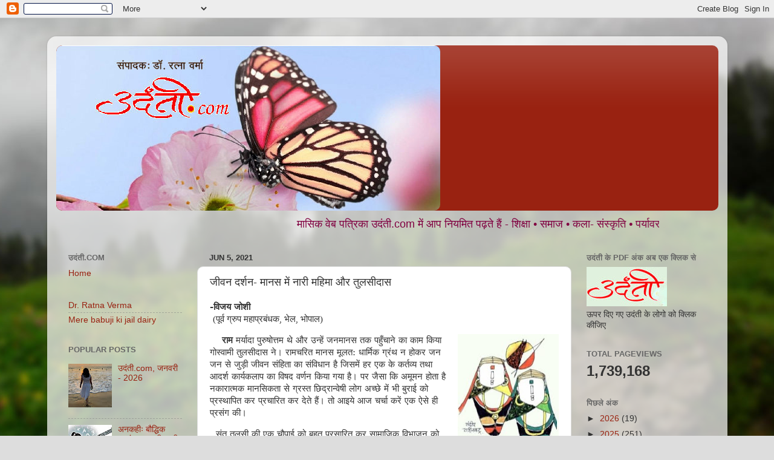

--- FILE ---
content_type: text/html; charset=UTF-8
request_url: https://www.udanti.com/2021/06/blog-post_43.html?showComment=1623729347020
body_size: 74971
content:
<!DOCTYPE html>
<html class='v2' dir='ltr' lang='en' xmlns='http://www.w3.org/1999/xhtml' xmlns:b='http://www.google.com/2005/gml/b' xmlns:data='http://www.google.com/2005/gml/data' xmlns:expr='http://www.google.com/2005/gml/expr'>
<head>
<link href='https://www.blogger.com/static/v1/widgets/335934321-css_bundle_v2.css' rel='stylesheet' type='text/css'/>
<meta content='pue0N-wcodP7GSLozxIu2OwohGS64Jpwqlxr0XgzYBM' name='google-site-verification'/>
<meta content='width=1100' name='viewport'/>
<meta content='text/html; charset=UTF-8' http-equiv='Content-Type'/>
<meta content='blogger' name='generator'/>
<link href='https://www.udanti.com/favicon.ico' rel='icon' type='image/x-icon'/>
<link href='https://www.udanti.com/2021/06/blog-post_43.html' rel='canonical'/>
<link rel="alternate" type="application/atom+xml" title="  उद&#2306;त&#2368;.com  - Atom" href="https://www.udanti.com/feeds/posts/default" />
<link rel="alternate" type="application/rss+xml" title="  उद&#2306;त&#2368;.com  - RSS" href="https://www.udanti.com/feeds/posts/default?alt=rss" />
<link rel="service.post" type="application/atom+xml" title="  उद&#2306;त&#2368;.com  - Atom" href="https://www.blogger.com/feeds/4535413749264243925/posts/default" />

<link rel="alternate" type="application/atom+xml" title="  उद&#2306;त&#2368;.com  - Atom" href="https://www.udanti.com/feeds/6894657035736832941/comments/default" />
<!--Can't find substitution for tag [blog.ieCssRetrofitLinks]-->
<link href='https://blogger.googleusercontent.com/img/b/R29vZ2xl/AVvXsEiyCszIAfPgXYwjxI2qOu56NdRZCGJ8dUsa_5SpQDKFv4H1FHOVeL2lMVn46jRIzPnZCsR3Vhm-3R4t_b_ECl_2BFrUkHuqct3yamYaVjIiweGtJscVM56tU_d6VX9FYcUsgVvahlQZ_TL0/w167-h187/uen-25.jpg' rel='image_src'/>
<meta content='https://www.udanti.com/2021/06/blog-post_43.html' property='og:url'/>
<meta content='   जीवन दर्शन-  मानस में नारी महिमा और तुलसीदास ' property='og:title'/>
<meta content='-विजय जोशी   (पूर्व ग्रुप महाप्रबंधक, भेल, भोपाल)           राम  मर्यादा पुरुषोत्तम थे और उन्हें जनमानस तक पहुँचाने का काम किया गोस्वामी तुल...' property='og:description'/>
<meta content='https://blogger.googleusercontent.com/img/b/R29vZ2xl/AVvXsEiyCszIAfPgXYwjxI2qOu56NdRZCGJ8dUsa_5SpQDKFv4H1FHOVeL2lMVn46jRIzPnZCsR3Vhm-3R4t_b_ECl_2BFrUkHuqct3yamYaVjIiweGtJscVM56tU_d6VX9FYcUsgVvahlQZ_TL0/w1200-h630-p-k-no-nu/uen-25.jpg' property='og:image'/>
<title>  उद&#2306;त&#2368;.com :    ज&#2368;वन दर&#2381;शन-  म&#2366;नस म&#2375;&#2306; न&#2366;र&#2368; मह&#2367;म&#2366; और त&#2369;लस&#2368;द&#2366;स </title>
<style id='page-skin-1' type='text/css'><!--
/*-----------------------------------------------
Blogger Template Style
Name:     Picture Window
Designer: Blogger
URL:      www.blogger.com
----------------------------------------------- */
/* Variable definitions
====================
<Variable name="keycolor" description="Main Color" type="color" default="#1a222a"/>
<Variable name="body.background" description="Body Background" type="background"
color="#dddddd" default="#111111 url(//themes.googleusercontent.com/image?id=1OACCYOE0-eoTRTfsBuX1NMN9nz599ufI1Jh0CggPFA_sK80AGkIr8pLtYRpNUKPmwtEa) repeat-x fixed top center"/>
<Group description="Page Text" selector="body">
<Variable name="body.font" description="Font" type="font"
default="normal normal 15px Arial, Tahoma, Helvetica, FreeSans, sans-serif"/>
<Variable name="body.text.color" description="Text Color" type="color" default="#333333"/>
</Group>
<Group description="Backgrounds" selector=".body-fauxcolumns-outer">
<Variable name="body.background.color" description="Outer Background" type="color" default="#296695"/>
<Variable name="header.background.color" description="Header Background" type="color" default="transparent"/>
<Variable name="post.background.color" description="Post Background" type="color" default="#ffffff"/>
</Group>
<Group description="Links" selector=".main-outer">
<Variable name="link.color" description="Link Color" type="color" default="#336699"/>
<Variable name="link.visited.color" description="Visited Color" type="color" default="#6699cc"/>
<Variable name="link.hover.color" description="Hover Color" type="color" default="#33aaff"/>
</Group>
<Group description="Blog Title" selector=".header h1">
<Variable name="header.font" description="Title Font" type="font"
default="normal normal 36px Arial, Tahoma, Helvetica, FreeSans, sans-serif"/>
<Variable name="header.text.color" description="Text Color" type="color" default="#ffffff" />
</Group>
<Group description="Tabs Text" selector=".tabs-inner .widget li a">
<Variable name="tabs.font" description="Font" type="font"
default="normal normal 15px Arial, Tahoma, Helvetica, FreeSans, sans-serif"/>
<Variable name="tabs.text.color" description="Text Color" type="color" default="#ffffff"/>
<Variable name="tabs.selected.text.color" description="Selected Color" type="color" default="#992211"/>
</Group>
<Group description="Tabs Background" selector=".tabs-outer .PageList">
<Variable name="tabs.background.color" description="Background Color" type="color" default="transparent"/>
<Variable name="tabs.selected.background.color" description="Selected Color" type="color" default="transparent"/>
<Variable name="tabs.separator.color" description="Separator Color" type="color" default="transparent"/>
</Group>
<Group description="Post Title" selector="h3.post-title, .comments h4">
<Variable name="post.title.font" description="Title Font" type="font"
default="normal normal 18px Arial, Tahoma, Helvetica, FreeSans, sans-serif"/>
</Group>
<Group description="Date Header" selector=".date-header">
<Variable name="date.header.color" description="Text Color" type="color" default="#333333"/>
</Group>
<Group description="Post" selector=".post">
<Variable name="post.footer.text.color" description="Footer Text Color" type="color" default="#999999"/>
<Variable name="post.border.color" description="Border Color" type="color" default="#dddddd"/>
</Group>
<Group description="Gadgets" selector="h2">
<Variable name="widget.title.font" description="Title Font" type="font"
default="bold normal 13px Arial, Tahoma, Helvetica, FreeSans, sans-serif"/>
<Variable name="widget.title.text.color" description="Title Color" type="color" default="#888888"/>
</Group>
<Group description="Footer" selector=".footer-outer">
<Variable name="footer.text.color" description="Text Color" type="color" default="#cccccc"/>
<Variable name="footer.widget.title.text.color" description="Gadget Title Color" type="color" default="#aaaaaa"/>
</Group>
<Group description="Footer Links" selector=".footer-outer">
<Variable name="footer.link.color" description="Link Color" type="color" default="#99ccee"/>
<Variable name="footer.link.visited.color" description="Visited Color" type="color" default="#77aaee"/>
<Variable name="footer.link.hover.color" description="Hover Color" type="color" default="#33aaff"/>
</Group>
<Variable name="content.margin" description="Content Margin Top" type="length" default="20px" min="0" max="100px"/>
<Variable name="content.padding" description="Content Padding" type="length" default="0" min="0" max="100px"/>
<Variable name="content.background" description="Content Background" type="background"
default="transparent none repeat scroll top left"/>
<Variable name="content.border.radius" description="Content Border Radius" type="length" default="0" min="0" max="100px"/>
<Variable name="content.shadow.spread" description="Content Shadow Spread" type="length" default="0" min="0" max="100px"/>
<Variable name="header.padding" description="Header Padding" type="length" default="0" min="0" max="100px"/>
<Variable name="header.background.gradient" description="Header Gradient" type="url"
default="none"/>
<Variable name="header.border.radius" description="Header Border Radius" type="length" default="0" min="0" max="100px"/>
<Variable name="main.border.radius.top" description="Main Border Radius" type="length" default="20px" min="0" max="100px"/>
<Variable name="footer.border.radius.top" description="Footer Border Radius Top" type="length" default="0" min="0" max="100px"/>
<Variable name="footer.border.radius.bottom" description="Footer Border Radius Bottom" type="length" default="20px" min="0" max="100px"/>
<Variable name="region.shadow.spread" description="Main and Footer Shadow Spread" type="length" default="3px" min="0" max="100px"/>
<Variable name="region.shadow.offset" description="Main and Footer Shadow Offset" type="length" default="1px" min="-50px" max="50px"/>
<Variable name="tabs.background.gradient" description="Tab Background Gradient" type="url" default="none"/>
<Variable name="tab.selected.background.gradient" description="Selected Tab Background" type="url"
default="url(https://resources.blogblog.com/blogblog/data/1kt/transparent/white80.png)"/>
<Variable name="tab.background" description="Tab Background" type="background"
default="transparent url(https://resources.blogblog.com/blogblog/data/1kt/transparent/black50.png) repeat scroll top left"/>
<Variable name="tab.border.radius" description="Tab Border Radius" type="length" default="10px" min="0" max="100px"/>
<Variable name="tab.first.border.radius" description="First Tab Border Radius" type="length" default="10px" min="0" max="100px"/>
<Variable name="tabs.border.radius" description="Tabs Border Radius" type="length" default="0" min="0" max="100px"/>
<Variable name="tabs.spacing" description="Tab Spacing" type="length" default=".25em" min="0" max="10em"/>
<Variable name="tabs.margin.bottom" description="Tab Margin Bottom" type="length" default="0" min="0" max="100px"/>
<Variable name="tabs.margin.sides" description="Tab Margin Sides" type="length" default="20px" min="0" max="100px"/>
<Variable name="main.background" description="Main Background" type="background"
default="transparent url(https://resources.blogblog.com/blogblog/data/1kt/transparent/white80.png) repeat scroll top left"/>
<Variable name="main.padding.sides" description="Main Padding Sides" type="length" default="20px" min="0" max="100px"/>
<Variable name="footer.background" description="Footer Background" type="background"
default="transparent url(https://resources.blogblog.com/blogblog/data/1kt/transparent/black50.png) repeat scroll top left"/>
<Variable name="post.margin.sides" description="Post Margin Sides" type="length" default="-20px" min="-50px" max="50px"/>
<Variable name="post.border.radius" description="Post Border Radius" type="length" default="5px" min="0" max="100px"/>
<Variable name="widget.title.text.transform" description="Widget Title Text Transform" type="string" default="uppercase"/>
<Variable name="mobile.background.overlay" description="Mobile Background Overlay" type="string"
default="transparent none repeat scroll top left"/>
<Variable name="startSide" description="Side where text starts in blog language" type="automatic" default="left"/>
<Variable name="endSide" description="Side where text ends in blog language" type="automatic" default="right"/>
*/
/* Content
----------------------------------------------- */
body {
font: normal normal 15px Arial, Tahoma, Helvetica, FreeSans, sans-serif;
color: #333333;
background: #dddddd url(//themes.googleusercontent.com/image?id=1fupio4xM9eVxyr-k5QC5RiCJlYR35r9dXsp63RKsKt64v33poi2MvnjkX_1MULBY8BsT) repeat-x fixed bottom center;
}
html body .region-inner {
min-width: 0;
max-width: 100%;
width: auto;
}
.content-outer {
font-size: 90%;
}
a:link {
text-decoration:none;
color: #992211;
}
a:visited {
text-decoration:none;
color: #771100;
}
a:hover {
text-decoration:underline;
color: #cc4411;
}
.content-outer {
background: transparent url(https://resources.blogblog.com/blogblog/data/1kt/transparent/white80.png) repeat scroll top left;
-moz-border-radius: 15px;
-webkit-border-radius: 15px;
-goog-ms-border-radius: 15px;
border-radius: 15px;
-moz-box-shadow: 0 0 3px rgba(0, 0, 0, .15);
-webkit-box-shadow: 0 0 3px rgba(0, 0, 0, .15);
-goog-ms-box-shadow: 0 0 3px rgba(0, 0, 0, .15);
box-shadow: 0 0 3px rgba(0, 0, 0, .15);
margin: 30px auto;
}
.content-inner {
padding: 15px;
}
/* Header
----------------------------------------------- */
.header-outer {
background: #992211 url(https://resources.blogblog.com/blogblog/data/1kt/transparent/header_gradient_shade.png) repeat-x scroll top left;
_background-image: none;
color: #ffffff;
-moz-border-radius: 10px;
-webkit-border-radius: 10px;
-goog-ms-border-radius: 10px;
border-radius: 10px;
}
.Header img, .Header #header-inner {
-moz-border-radius: 10px;
-webkit-border-radius: 10px;
-goog-ms-border-radius: 10px;
border-radius: 10px;
}
.header-inner .Header .titlewrapper,
.header-inner .Header .descriptionwrapper {
padding-left: 30px;
padding-right: 30px;
}
.Header h1 {
font: normal normal 36px Arial, Tahoma, Helvetica, FreeSans, sans-serif;
text-shadow: 1px 1px 3px rgba(0, 0, 0, 0.3);
}
.Header h1 a {
color: #ffffff;
}
.Header .description {
font-size: 130%;
}
/* Tabs
----------------------------------------------- */
.tabs-inner {
margin: .5em 0 0;
padding: 0;
}
.tabs-inner .section {
margin: 0;
}
.tabs-inner .widget ul {
padding: 0;
background: #f5f5f5 url(https://resources.blogblog.com/blogblog/data/1kt/transparent/tabs_gradient_shade.png) repeat scroll bottom;
-moz-border-radius: 10px;
-webkit-border-radius: 10px;
-goog-ms-border-radius: 10px;
border-radius: 10px;
}
.tabs-inner .widget li {
border: none;
}
.tabs-inner .widget li a {
display: inline-block;
padding: .5em 1em;
margin-right: 0;
color: #992211;
font: normal normal 15px Arial, Tahoma, Helvetica, FreeSans, sans-serif;
-moz-border-radius: 0 0 0 0;
-webkit-border-top-left-radius: 0;
-webkit-border-top-right-radius: 0;
-goog-ms-border-radius: 0 0 0 0;
border-radius: 0 0 0 0;
background: transparent none no-repeat scroll top left;
border-right: 1px solid #cccccc;
}
.tabs-inner .widget li:first-child a {
padding-left: 1.25em;
-moz-border-radius-topleft: 10px;
-moz-border-radius-bottomleft: 10px;
-webkit-border-top-left-radius: 10px;
-webkit-border-bottom-left-radius: 10px;
-goog-ms-border-top-left-radius: 10px;
-goog-ms-border-bottom-left-radius: 10px;
border-top-left-radius: 10px;
border-bottom-left-radius: 10px;
}
.tabs-inner .widget li.selected a,
.tabs-inner .widget li a:hover {
position: relative;
z-index: 1;
background: #ffffff url(https://resources.blogblog.com/blogblog/data/1kt/transparent/tabs_gradient_shade.png) repeat scroll bottom;
color: #000000;
-moz-box-shadow: 0 0 0 rgba(0, 0, 0, .15);
-webkit-box-shadow: 0 0 0 rgba(0, 0, 0, .15);
-goog-ms-box-shadow: 0 0 0 rgba(0, 0, 0, .15);
box-shadow: 0 0 0 rgba(0, 0, 0, .15);
}
/* Headings
----------------------------------------------- */
h2 {
font: bold normal 13px Arial, Tahoma, Helvetica, FreeSans, sans-serif;
text-transform: uppercase;
color: #666666;
margin: .5em 0;
}
/* Main
----------------------------------------------- */
.main-outer {
background: transparent none repeat scroll top center;
-moz-border-radius: 0 0 0 0;
-webkit-border-top-left-radius: 0;
-webkit-border-top-right-radius: 0;
-webkit-border-bottom-left-radius: 0;
-webkit-border-bottom-right-radius: 0;
-goog-ms-border-radius: 0 0 0 0;
border-radius: 0 0 0 0;
-moz-box-shadow: 0 0 0 rgba(0, 0, 0, .15);
-webkit-box-shadow: 0 0 0 rgba(0, 0, 0, .15);
-goog-ms-box-shadow: 0 0 0 rgba(0, 0, 0, .15);
box-shadow: 0 0 0 rgba(0, 0, 0, .15);
}
.main-inner {
padding: 15px 5px 20px;
}
.main-inner .column-center-inner {
padding: 0 0;
}
.main-inner .column-left-inner {
padding-left: 0;
}
.main-inner .column-right-inner {
padding-right: 0;
}
/* Posts
----------------------------------------------- */
h3.post-title {
margin: 0;
font: normal normal 18px Arial, Tahoma, Helvetica, FreeSans, sans-serif;
}
.comments h4 {
margin: 1em 0 0;
font: normal normal 18px Arial, Tahoma, Helvetica, FreeSans, sans-serif;
}
.date-header span {
color: #333333;
}
.post-outer {
background-color: #ffffff;
border: solid 1px #dddddd;
-moz-border-radius: 10px;
-webkit-border-radius: 10px;
border-radius: 10px;
-goog-ms-border-radius: 10px;
padding: 15px 20px;
margin: 0 -20px 20px;
}
.post-body {
line-height: 1.4;
font-size: 110%;
position: relative;
}
.post-header {
margin: 0 0 1.5em;
color: #999999;
line-height: 1.6;
}
.post-footer {
margin: .5em 0 0;
color: #999999;
line-height: 1.6;
}
#blog-pager {
font-size: 140%
}
#comments .comment-author {
padding-top: 1.5em;
border-top: dashed 1px #ccc;
border-top: dashed 1px rgba(128, 128, 128, .5);
background-position: 0 1.5em;
}
#comments .comment-author:first-child {
padding-top: 0;
border-top: none;
}
.avatar-image-container {
margin: .2em 0 0;
}
/* Comments
----------------------------------------------- */
.comments .comments-content .icon.blog-author {
background-repeat: no-repeat;
background-image: url([data-uri]);
}
.comments .comments-content .loadmore a {
border-top: 1px solid #cc4411;
border-bottom: 1px solid #cc4411;
}
.comments .continue {
border-top: 2px solid #cc4411;
}
/* Widgets
----------------------------------------------- */
.widget ul, .widget #ArchiveList ul.flat {
padding: 0;
list-style: none;
}
.widget ul li, .widget #ArchiveList ul.flat li {
border-top: dashed 1px #ccc;
border-top: dashed 1px rgba(128, 128, 128, .5);
}
.widget ul li:first-child, .widget #ArchiveList ul.flat li:first-child {
border-top: none;
}
.widget .post-body ul {
list-style: disc;
}
.widget .post-body ul li {
border: none;
}
/* Footer
----------------------------------------------- */
.footer-outer {
color:#eeeeee;
background: transparent url(https://resources.blogblog.com/blogblog/data/1kt/transparent/black50.png) repeat scroll top left;
-moz-border-radius: 10px 10px 10px 10px;
-webkit-border-top-left-radius: 10px;
-webkit-border-top-right-radius: 10px;
-webkit-border-bottom-left-radius: 10px;
-webkit-border-bottom-right-radius: 10px;
-goog-ms-border-radius: 10px 10px 10px 10px;
border-radius: 10px 10px 10px 10px;
-moz-box-shadow: 0 0 0 rgba(0, 0, 0, .15);
-webkit-box-shadow: 0 0 0 rgba(0, 0, 0, .15);
-goog-ms-box-shadow: 0 0 0 rgba(0, 0, 0, .15);
box-shadow: 0 0 0 rgba(0, 0, 0, .15);
}
.footer-inner {
padding: 10px 5px 20px;
}
.footer-outer a {
color: #ffffdd;
}
.footer-outer a:visited {
color: #cccc99;
}
.footer-outer a:hover {
color: #ffffff;
}
.footer-outer .widget h2 {
color: #bbbbbb;
}
/* Mobile
----------------------------------------------- */
html body.mobile {
height: auto;
}
html body.mobile {
min-height: 480px;
background-size: 100% auto;
}
.mobile .body-fauxcolumn-outer {
background: transparent none repeat scroll top left;
}
html .mobile .mobile-date-outer, html .mobile .blog-pager {
border-bottom: none;
background: transparent none repeat scroll top center;
margin-bottom: 10px;
}
.mobile .date-outer {
background: transparent none repeat scroll top center;
}
.mobile .header-outer, .mobile .main-outer,
.mobile .post-outer, .mobile .footer-outer {
-moz-border-radius: 0;
-webkit-border-radius: 0;
-goog-ms-border-radius: 0;
border-radius: 0;
}
.mobile .content-outer,
.mobile .main-outer,
.mobile .post-outer {
background: inherit;
border: none;
}
.mobile .content-outer {
font-size: 100%;
}
.mobile-link-button {
background-color: #992211;
}
.mobile-link-button a:link, .mobile-link-button a:visited {
color: #ffffff;
}
.mobile-index-contents {
color: #333333;
}
.mobile .tabs-inner .PageList .widget-content {
background: #ffffff url(https://resources.blogblog.com/blogblog/data/1kt/transparent/tabs_gradient_shade.png) repeat scroll bottom;
color: #000000;
}
.mobile .tabs-inner .PageList .widget-content .pagelist-arrow {
border-left: 1px solid #cccccc;
}

--></style>
<style id='template-skin-1' type='text/css'><!--
body {
min-width: 1125px;
}
.content-outer, .content-fauxcolumn-outer, .region-inner {
min-width: 1125px;
max-width: 1125px;
_width: 1125px;
}
.main-inner .columns {
padding-left: 233px;
padding-right: 243px;
}
.main-inner .fauxcolumn-center-outer {
left: 233px;
right: 243px;
/* IE6 does not respect left and right together */
_width: expression(this.parentNode.offsetWidth -
parseInt("233px") -
parseInt("243px") + 'px');
}
.main-inner .fauxcolumn-left-outer {
width: 233px;
}
.main-inner .fauxcolumn-right-outer {
width: 243px;
}
.main-inner .column-left-outer {
width: 233px;
right: 100%;
margin-left: -233px;
}
.main-inner .column-right-outer {
width: 243px;
margin-right: -243px;
}
#layout {
min-width: 0;
}
#layout .content-outer {
min-width: 0;
width: 800px;
}
#layout .region-inner {
min-width: 0;
width: auto;
}
body#layout div.add_widget {
padding: 8px;
}
body#layout div.add_widget a {
margin-left: 32px;
}
--></style>
<style>
    body {background-image:url(\/\/themes.googleusercontent.com\/image?id=1fupio4xM9eVxyr-k5QC5RiCJlYR35r9dXsp63RKsKt64v33poi2MvnjkX_1MULBY8BsT);}
    
@media (max-width: 200px) { body {background-image:url(\/\/themes.googleusercontent.com\/image?id=1fupio4xM9eVxyr-k5QC5RiCJlYR35r9dXsp63RKsKt64v33poi2MvnjkX_1MULBY8BsT&options=w200);}}
@media (max-width: 400px) and (min-width: 201px) { body {background-image:url(\/\/themes.googleusercontent.com\/image?id=1fupio4xM9eVxyr-k5QC5RiCJlYR35r9dXsp63RKsKt64v33poi2MvnjkX_1MULBY8BsT&options=w400);}}
@media (max-width: 800px) and (min-width: 401px) { body {background-image:url(\/\/themes.googleusercontent.com\/image?id=1fupio4xM9eVxyr-k5QC5RiCJlYR35r9dXsp63RKsKt64v33poi2MvnjkX_1MULBY8BsT&options=w800);}}
@media (max-width: 1200px) and (min-width: 801px) { body {background-image:url(\/\/themes.googleusercontent.com\/image?id=1fupio4xM9eVxyr-k5QC5RiCJlYR35r9dXsp63RKsKt64v33poi2MvnjkX_1MULBY8BsT&options=w1200);}}
/* Last tag covers anything over one higher than the previous max-size cap. */
@media (min-width: 1201px) { body {background-image:url(\/\/themes.googleusercontent.com\/image?id=1fupio4xM9eVxyr-k5QC5RiCJlYR35r9dXsp63RKsKt64v33poi2MvnjkX_1MULBY8BsT&options=w1600);}}
  </style>
<!-- Google tag (gtag.js) -->
<script async='true' src='https://www.googletagmanager.com/gtag/js?id=G-Q5RWQ7T9Y4'></script>
<script>
        window.dataLayer = window.dataLayer || [];
        function gtag(){dataLayer.push(arguments);}
        gtag('js', new Date());
        gtag('config', 'G-Q5RWQ7T9Y4');
      </script>
<link href='https://www.blogger.com/dyn-css/authorization.css?targetBlogID=4535413749264243925&amp;zx=21717aeb-761d-4a1b-9fa1-9af74cae170f' media='none' onload='if(media!=&#39;all&#39;)media=&#39;all&#39;' rel='stylesheet'/><noscript><link href='https://www.blogger.com/dyn-css/authorization.css?targetBlogID=4535413749264243925&amp;zx=21717aeb-761d-4a1b-9fa1-9af74cae170f' rel='stylesheet'/></noscript>
<meta name='google-adsense-platform-account' content='ca-host-pub-1556223355139109'/>
<meta name='google-adsense-platform-domain' content='blogspot.com'/>

</head>
<body class='loading'>
<div class='navbar section' id='navbar' name='Navbar'><div class='widget Navbar' data-version='1' id='Navbar1'><script type="text/javascript">
    function setAttributeOnload(object, attribute, val) {
      if(window.addEventListener) {
        window.addEventListener('load',
          function(){ object[attribute] = val; }, false);
      } else {
        window.attachEvent('onload', function(){ object[attribute] = val; });
      }
    }
  </script>
<div id="navbar-iframe-container"></div>
<script type="text/javascript" src="https://apis.google.com/js/platform.js"></script>
<script type="text/javascript">
      gapi.load("gapi.iframes:gapi.iframes.style.bubble", function() {
        if (gapi.iframes && gapi.iframes.getContext) {
          gapi.iframes.getContext().openChild({
              url: 'https://www.blogger.com/navbar/4535413749264243925?po\x3d6894657035736832941\x26origin\x3dhttps://www.udanti.com',
              where: document.getElementById("navbar-iframe-container"),
              id: "navbar-iframe"
          });
        }
      });
    </script><script type="text/javascript">
(function() {
var script = document.createElement('script');
script.type = 'text/javascript';
script.src = '//pagead2.googlesyndication.com/pagead/js/google_top_exp.js';
var head = document.getElementsByTagName('head')[0];
if (head) {
head.appendChild(script);
}})();
</script>
</div></div>
<div class='body-fauxcolumns'>
<div class='fauxcolumn-outer body-fauxcolumn-outer'>
<div class='cap-top'>
<div class='cap-left'></div>
<div class='cap-right'></div>
</div>
<div class='fauxborder-left'>
<div class='fauxborder-right'></div>
<div class='fauxcolumn-inner'>
</div>
</div>
<div class='cap-bottom'>
<div class='cap-left'></div>
<div class='cap-right'></div>
</div>
</div>
</div>
<div class='content'>
<div class='content-fauxcolumns'>
<div class='fauxcolumn-outer content-fauxcolumn-outer'>
<div class='cap-top'>
<div class='cap-left'></div>
<div class='cap-right'></div>
</div>
<div class='fauxborder-left'>
<div class='fauxborder-right'></div>
<div class='fauxcolumn-inner'>
</div>
</div>
<div class='cap-bottom'>
<div class='cap-left'></div>
<div class='cap-right'></div>
</div>
</div>
</div>
<div class='content-outer'>
<div class='content-cap-top cap-top'>
<div class='cap-left'></div>
<div class='cap-right'></div>
</div>
<div class='fauxborder-left content-fauxborder-left'>
<div class='fauxborder-right content-fauxborder-right'></div>
<div class='content-inner'>
<header>
<div class='header-outer'>
<div class='header-cap-top cap-top'>
<div class='cap-left'></div>
<div class='cap-right'></div>
</div>
<div class='fauxborder-left header-fauxborder-left'>
<div class='fauxborder-right header-fauxborder-right'></div>
<div class='region-inner header-inner'>
<div class='header section' id='header' name='Header'><div class='widget Header' data-version='1' id='Header1'>
<div id='header-inner'>
<a href='https://www.udanti.com/' style='display: block'>
<img alt='  उदंती.com ' height='273px; ' id='Header1_headerimg' src='https://blogger.googleusercontent.com/img/b/R29vZ2xl/AVvXsEhYniy0VXTYYsvnjevzs-TLq_KcjLoqm3PVEzrejxMBy0CNFrtiEKPlgZV3UvxEXkzeE1NBWdAi80_mD-8TAUZ0E8TpdjWS98uKi3wBAJMsb29vjcgc5x9fm2Z1NS1adNFf1buk2VQFtdda/s635/udanti.com-+cover+veb+pag-+edt.jpg' style='display: block' width='635px; '/>
</a>
</div>
</div></div>
</div>
</div>
<div class='header-cap-bottom cap-bottom'>
<div class='cap-left'></div>
<div class='cap-right'></div>
</div>
</div>
</header>
<div class='tabs-outer'>
<div class='tabs-cap-top cap-top'>
<div class='cap-left'></div>
<div class='cap-right'></div>
</div>
<div class='fauxborder-left tabs-fauxborder-left'>
<div class='fauxborder-right tabs-fauxborder-right'></div>
<div class='region-inner tabs-inner'>
<div class='tabs section' id='crosscol' name='Cross-Column'><div class='widget HTML' data-version='1' id='HTML1'>
<div class='widget-content'>
<table align="center" border="0"><tbody><tr><td background=""><span style="font-family:arial;font-size:130%;color:#800040;">

<marquee scrolldelay="90" behavior="scroll" direction="left" scrollamount="6" loop="true" height="30" width="900"><blink>
म&#2366;स&#2367;क व&#2375;ब पत&#2381;र&#2367;क&#2366; उद&#2306;त&#2368;.com म&#2375;&#2306; आप न&#2367;यम&#2367;त पढ&#2364;त&#2375; ह&#2376;&#2306; - श&#2367;क&#2381;ष&#2366; &#8226; सम&#2366;ज &#8226; कल&#2366;- स&#2306;स&#2381;क&#2371;त&#2367; &#8226; पर&#2381;य&#2366;वरण आद&#2367; स&#2375; ज&#2369;ड&#2364;&#2375; ज&#2381;वल&#2306;त म&#2369;द&#2381;द&#2379;&#2306; पर आल&#2375;ख, और स&#2366;थ म&#2375;&#2306; अनकह&#2368; &#8226; य&#2366;त&#2381;र&#2366; व&#2371;त&#2366;&#2306;त &#8226; स&#2306;स&#2381;मरण &#8226; कह&#2366;न&#2368; &#8226; कव&#2367;त&#2366; &#8226; व&#2381;य&#2306;ग&#2381;य &#8226; लघ&#2369;कथ&#2366; &#8226; क&#2367;त&#2366;ब&#2375;&#2306; ... आपक&#2368; म&#2380;ल&#2367;क रचन&#2366;ओ&#2306; क&#2366; हम&#2375;श&#2366; स&#2381;व&#2366;गत ह&#2376;&#2404; </blink></marquee></span></td></tr></tbody></table>
</div>
<div class='clear'></div>
</div></div>
<div class='tabs no-items section' id='crosscol-overflow' name='Cross-Column 2'></div>
</div>
</div>
<div class='tabs-cap-bottom cap-bottom'>
<div class='cap-left'></div>
<div class='cap-right'></div>
</div>
</div>
<div class='main-outer'>
<div class='main-cap-top cap-top'>
<div class='cap-left'></div>
<div class='cap-right'></div>
</div>
<div class='fauxborder-left main-fauxborder-left'>
<div class='fauxborder-right main-fauxborder-right'></div>
<div class='region-inner main-inner'>
<div class='columns fauxcolumns'>
<div class='fauxcolumn-outer fauxcolumn-center-outer'>
<div class='cap-top'>
<div class='cap-left'></div>
<div class='cap-right'></div>
</div>
<div class='fauxborder-left'>
<div class='fauxborder-right'></div>
<div class='fauxcolumn-inner'>
</div>
</div>
<div class='cap-bottom'>
<div class='cap-left'></div>
<div class='cap-right'></div>
</div>
</div>
<div class='fauxcolumn-outer fauxcolumn-left-outer'>
<div class='cap-top'>
<div class='cap-left'></div>
<div class='cap-right'></div>
</div>
<div class='fauxborder-left'>
<div class='fauxborder-right'></div>
<div class='fauxcolumn-inner'>
</div>
</div>
<div class='cap-bottom'>
<div class='cap-left'></div>
<div class='cap-right'></div>
</div>
</div>
<div class='fauxcolumn-outer fauxcolumn-right-outer'>
<div class='cap-top'>
<div class='cap-left'></div>
<div class='cap-right'></div>
</div>
<div class='fauxborder-left'>
<div class='fauxborder-right'></div>
<div class='fauxcolumn-inner'>
</div>
</div>
<div class='cap-bottom'>
<div class='cap-left'></div>
<div class='cap-right'></div>
</div>
</div>
<!-- corrects IE6 width calculation -->
<div class='columns-inner'>
<div class='column-center-outer'>
<div class='column-center-inner'>
<div class='main section' id='main' name='Main'><div class='widget Blog' data-version='1' id='Blog1'>
<div class='blog-posts hfeed'>

          <div class="date-outer">
        
<h2 class='date-header'><span>Jun 5, 2021</span></h2>

          <div class="date-posts">
        
<div class='post-outer'>
<div class='post hentry uncustomized-post-template' itemprop='blogPost' itemscope='itemscope' itemtype='http://schema.org/BlogPosting'>
<meta content='https://blogger.googleusercontent.com/img/b/R29vZ2xl/AVvXsEiyCszIAfPgXYwjxI2qOu56NdRZCGJ8dUsa_5SpQDKFv4H1FHOVeL2lMVn46jRIzPnZCsR3Vhm-3R4t_b_ECl_2BFrUkHuqct3yamYaVjIiweGtJscVM56tU_d6VX9FYcUsgVvahlQZ_TL0/w167-h187/uen-25.jpg' itemprop='image_url'/>
<meta content='4535413749264243925' itemprop='blogId'/>
<meta content='6894657035736832941' itemprop='postId'/>
<a name='6894657035736832941'></a>
<h3 class='post-title entry-title' itemprop='name'>
   ज&#2368;वन दर&#2381;शन-  म&#2366;नस म&#2375;&#2306; न&#2366;र&#2368; मह&#2367;म&#2366; और त&#2369;लस&#2368;द&#2366;स 
</h3>
<div class='post-header'>
<div class='post-header-line-1'></div>
</div>
<div class='post-body entry-content' id='post-body-6894657035736832941' itemprop='description articleBody'>
<p class="MsoNormal" style="margin-left: 0.25in; text-align: justify;"></p><span lang="HI" style="font-family: &quot;Adobe Devanagari&quot;,&quot;serif&quot;; line-height: 115%; mso-bidi-language: HI;"><b>-व&#2367;जय ज&#2379;श&#2368;</b></span><div><span lang="HI" style="font-family: &quot;Adobe Devanagari&quot;,&quot;serif&quot;; line-height: 115%; mso-bidi-language: HI;"><b>&nbsp;</b></span><span style="font-family: &quot;Adobe Devanagari&quot;, serif;">(प&#2370;र&#2381;व ग&#2381;र&#2369;प मह&#2366;प&#2381;रब&#2306;धक, भ&#2375;ल, भ&#2379;प&#2366;ल)&nbsp;</span><div><div class="separator" style="clear: both; text-align: center;"><a href="https://blogger.googleusercontent.com/img/b/R29vZ2xl/AVvXsEiyCszIAfPgXYwjxI2qOu56NdRZCGJ8dUsa_5SpQDKFv4H1FHOVeL2lMVn46jRIzPnZCsR3Vhm-3R4t_b_ECl_2BFrUkHuqct3yamYaVjIiweGtJscVM56tU_d6VX9FYcUsgVvahlQZ_TL0/s250/uen-25.jpg" style="clear: right; float: right; margin-bottom: 1em; margin-left: 1em;"><img border="0" data-original-height="250" data-original-width="224" height="187" src="https://blogger.googleusercontent.com/img/b/R29vZ2xl/AVvXsEiyCszIAfPgXYwjxI2qOu56NdRZCGJ8dUsa_5SpQDKFv4H1FHOVeL2lMVn46jRIzPnZCsR3Vhm-3R4t_b_ECl_2BFrUkHuqct3yamYaVjIiweGtJscVM56tU_d6VX9FYcUsgVvahlQZ_TL0/w167-h187/uen-25.jpg" width="167" /></a></div><p></p>

<span style="mso-bookmark: m_4105993222010477795__Hlk69489645;"></span>

<p class="MsoNormal" style="text-align: left;"><span style="color: red; font-family: &quot;Adobe Devanagari&quot;,&quot;serif&quot;; line-height: 115%; mso-bidi-language: HI;">&nbsp;&nbsp;&nbsp;&nbsp;</span><span lang="HI" style="font-family: &quot;Adobe Devanagari&quot;,&quot;serif&quot;; line-height: 115%; mso-bidi-language: HI;"><b><span>र&#2366;म</span></b><span> मर&#2381;य&#2366;द&#2366; प&#2369;र&#2369;ष&#2379;त&#2381;तम थ&#2375; और उन&#2381;ह&#2375;&#2306; जनम&#2366;नस तक पह&#2369;&#2305;च&#2366;न&#2375; क&#2366; क&#2366;म क&#2367;य&#2366; ग&#2379;स&#2381;व&#2366;म&#2368;
त&#2369;लस&#2368;द&#2366;स न&#2375;&#2404; र&#2366;मचर&#2367;त म&#2366;नस म&#2370;लत: ध&#2366;र&#2381;म&#2367;क ग&#2381;र&#2306;थ न ह&#2379;कर जन जन स&#2375; ज&#2369;ड़&#2368; ज&#2368;वन स&#2306;ह&#2367;त&#2366;
क&#2366; स&#2306;व&#2367;ध&#2366;न ह&#2376; ज&#2367;सम&#2375;&#2306; हर एक क&#2375; कर&#2381;तव&#2381;य तथ&#2366; आदर&#2381;श क&#2366;र&#2381;यकल&#2366;प क&#2366; व&#2367;षद वर&#2381;णन क&#2367;य&#2366;
गय&#2366; ह&#2376;&#2404; पर ज&#2376;स&#2366; क&#2367; अम&#2370;मन ह&#2379;त&#2366; ह&#2376; नक&#2366;र&#2366;त&#2381;मक म&#2366;नस&#2367;कत&#2366; स&#2375; ग&#2381;रस&#2381;त छ&#2367;द&#2381;र&#2366;न&#2381;व&#2375;ष&#2368; ल&#2379;ग
अच&#2381;छ&#2375; म&#2375;&#2306; भ&#2368; ब&#2369;र&#2366;ई क&#2379; प&#2381;रस&#2381;थ&#2366;प&#2367;त कर प&#2381;रच&#2366;र&#2367;त कर द&#2375;त&#2375; ह&#2376;&#2306;&#2404; त&#2379; आइय&#2375; आज चर&#2381;च&#2366; कर&#2375;&#2306;
एक ऐस&#2375; ह&#2368; प&#2381;रस&#2306;ग क&#2368;&#2404;</span></span><span style="font-family: &quot;Adobe Devanagari&quot;,&quot;serif&quot;; line-height: 115%; mso-bidi-language: HI;"><o:p></o:p></span></p>

<p class="MsoNormal" style="text-align: left;"><span style="font-family: &quot;Adobe Devanagari&quot;,&quot;serif&quot;; line-height: 115%; mso-bidi-language: HI;">&nbsp;&nbsp;<span lang="HI">स&#2306;त त&#2369;लस&#2368; क&#2368; एक च&#2380;प&#2366;ई क&#2379; बह&#2369;त प&#2381;रस&#2366;र&#2367;त कर स&#2366;म&#2366;ज&#2367;क व&#2367;भ&#2366;जन क&#2379;
स&#2369;न&#2367;श&#2381;च&#2367;त क&#2367;य&#2366; गय&#2366; ह&#2376; ज&#2367;स&#2375; न&#2366;र&#2368; और श&#2370;द&#2381;र क&#2366; अपम&#2366;न बत&#2366; कर सम&#2366;ज पर थ&#2379;प द&#2367;य&#2366; गय&#2366;
ह&#2376; ज&#2379; सर&#2381;वथ&#2366; असत&#2381;य ह&#2376;&#2404; सक&#2366;र&#2366;त&#2381;मकत&#2366; क&#2366; पहल&#2366; प&#2381;रस&#2306;ग त&#2379; क&#2375;वट क&#2366; ह&#2368; ह&#2376; ज&#2367;स&#2375; र&#2366;म न&#2375;
गल&#2375; लग&#2366;य&#2366; तथ&#2366; ज&#2367;सन&#2375; र&#2366;म क&#2379; सरय&#2370; प&#2366;र करव&#2366;य&#2366; थ&#2366;&#2404; वह वर&#2381;णन क&#2367;तन&#2366; भ&#2366;व&#2369;क ह&#2376; भक&#2381;त और
भगव&#2366;न य&#2366; फ&#2367;र र&#2366;ज&#2366; एव&#2306; प&#2381;रज&#2366; क&#2375; ब&#2368;च&#2404; क&#2375;वट क&#2369;छ ल&#2375;न&#2366; नह&#2368;&#2306; च&#2366;हत&#2375; और र&#2366;म द&#2375;न&#2366; च&#2366;हत&#2375;
ह&#2376;&#2306; उतर&#2366;ई क&#2375; एवज म&#2375;&#2306; आभ&#2366;र स&#2381;वर&#2370;प&#2404; अ&#2306;तत: स&#2368;त&#2366; प&#2381;रय&#2366;स करत&#2368;&#2306; ह&#2376;&#2306; अपन&#2368; म&#2369;द&#2381;र&#2367;क&#2366;
क&#2375;वट सम&#2381;म&#2366;न क&#2375; प&#2381;रत&#2367; समर&#2381;पण कर</span>,&nbsp;<span lang="HI">ल&#2375;क&#2367;न उस&#2375; भ&#2368; वह
स&#2381;व&#2368;क&#2366;रत&#2366; नह&#2368;&#2306; कर&#2381;तव&#2381;य पर&#2366;यणत&#2366; क&#2375; पर&#2367;प&#2381;र&#2375;क&#2381;ष&#2381;य म&#2375;&#2306;&#2404;</span><o:p></o:p></span></p>

<p class="MsoNormal" style="text-align: left;"><span style="font-family: &quot;Adobe Devanagari&quot;,&quot;serif&quot;; line-height: 115%; mso-bidi-language: HI;">&nbsp;&nbsp;<span lang="HI">द&#2370;सर&#2366; प&#2381;रस&#2306;ग ह&#2376; वनव&#2366;स&#2367;न&#2368; शबर&#2368; क&#2366; ज&#2367;सक&#2375; ज&#2370;ठ&#2375; ब&#2375;र&#2379;&#2306; क&#2366; र&#2366;म न&#2375;
प&#2381;र&#2375;मप&#2370;र&#2381;वक रस&#2366;स&#2381;व&#2366;दन क&#2367;य&#2366; वर&#2381;ण</span>,&nbsp;<span lang="HI">वर&#2381;ग भ&#2375;द त&#2381;य&#2366;गकर&#2404;
सबस&#2375; बड़&#2368; ब&#2366;त त&#2379; यह थ&#2368; क&#2367; ज&#2379; ल&#2366;भ ऋष&#2367; मत&#2306;ग क&#2379; स&#2369;लभ नह&#2368;&#2306; ह&#2379; प&#2366;य&#2366; वह शबर&#2368; क&#2379; सहज ह&#2368;
म&#2367;ल गय&#2366;&#2404; भ&#2366;व&#2369;क ब&#2366;त यह भ&#2368; क&#2367; र&#2366;म अपन&#2375; प&#2376;र&#2379;&#2306; चलकर लक&#2381;ष&#2381;मण</span>,&nbsp;<span lang="HI">स&#2368;त&#2366; सह&#2367;त स&#2381;वय&#2306; उसक&#2375; द&#2381;व&#2366;र पध&#2366;र&#2375;&#2404;</span><o:p></o:p></span></p>

<p class="MsoNormal" style="text-align: left;"><span style="font-family: &quot;Adobe Devanagari&quot;,&quot;serif&quot;; line-height: 115%; mso-bidi-language: HI;">&nbsp;<span lang="HI">यह&#2368;&#2306; एक ब&#2366;त और बड़&#2368; म&#2366;र&#2381;म&#2367;क ह&#2376; तथ&#2366; वह यह क&#2367; जब शबर&#2368; न&#2375; र&#2366;म स&#2375; कह&#2366;
क&#2367; यद&#2367; र&#2366;वण क&#2366; स&#2306;ह&#2366;र न करन&#2366; ह&#2379;त&#2366; त&#2379; आप यह&#2366;&#2305; क&#2376;स&#2375; आत&#2375; और म&#2376;&#2306; असह&#2366;य भ&#2368;लन&#2368; क&#2376;स&#2375;
आपस&#2375; म&#2367;ल प&#2366;त&#2368;&#2404; तब र&#2366;म न&#2375; ज&#2379; कह&#2366; वह भ&#2366;रत क&#2379; एकत&#2366; म&#2375;&#2306; सम&#2366;ह&#2367;त करन&#2375; क&#2366; सबस&#2375; स&#2369;&#2306;दर
स&#2370;त&#2381;र ह&#2376;&#2404; र&#2366;म न&#2375; कह&#2366; </span>&#8211; <span lang="HI">र&#2366;वण स&#2375; स&#2306;ग&#2381;र&#2366;म त&#2379; म&#2366;त&#2381;र एक बह&#2366;न&#2366;
ह&#2376;&#2404; यह क&#2366;म त&#2379; व&#2368;र हन&#2369;म&#2366;न एक पल म&#2375;&#2306; कर सकन&#2375; म&#2375;&#2306; समर&#2381;थ ह&#2376;&#2306;&#2404; उस&#2375; धर&#2366;श&#2366;य&#2368; करन&#2375; म&#2375;&#2306;
उन&#2381;ह&#2375;&#2306; एक पल भ&#2368; नह&#2368;&#2306; लग&#2375;ग&#2366;&#2404; म&#2375;र&#2366; उद&#2381;द&#2375;श&#2381;य त&#2379; त&#2369;म और अपन&#2375; अन&#2381;य ब&#2306;ध&#2369; ब&#2366;&#2305;धव&#2379;&#2306; स&#2375;
म&#2367;लन&#2366; थ&#2366;&#2404; यद&#2367; ऐस&#2366; न ह&#2379;त&#2366; त&#2379; भल&#2366; म&#2376;&#2306; क&#2381;य&#2379;&#2306; अपन&#2375; प&#2376;र&#2379;&#2306; चलकर अपन&#2368; भ&#2366;रत एकत&#2366; य&#2366;त&#2381;र&#2366;
पर न&#2367;कलत&#2366;&#2404;</span><o:p></o:p></span></p>

<p class="MsoNormal" style="text-align: left;"><span style="font-family: &quot;Adobe Devanagari&quot;,&quot;serif&quot;; line-height: 115%; mso-bidi-language: HI;">&nbsp;&nbsp;&nbsp;<span lang="HI">स&#2379; क&#2369;ल म&#2367;ल&#2366;कर ब&#2366;त क&#2366; मन&#2381;तव&#2381;य स&#2381;पष&#2381;ट ह&#2376;&#2404; स&#2369;&#2306;दर क&#2366;&#2306;ड म&#2375;&#2306; वर&#2381;ण&#2367;त ह&#2376;
क&#2367; त&#2368;न द&#2367;न क&#2368; प&#2381;रत&#2368;क&#2381;ष&#2366; एव&#2306; व&#2367;नय क&#2375; ब&#2366;द भ&#2368; जब सम&#2369;द&#2381;र न&#2375; र&#2366;म क&#2379; ल&#2306;क&#2366; अभ&#2367;य&#2366;न ह&#2375;त&#2369;
जल म&#2366;र&#2381;ग क&#2368; स&#2369;व&#2367;ध&#2366; नह&#2368;&#2306; प&#2381;रद&#2366;न क&#2368; तब र&#2366;म क&#2379; कहन&#2366; ह&#2368; पड़&#2366; :</span><o:p></o:p></span></p>

<p class="MsoNormal" style="text-align: left;"><span lang="HI" style="font-family: &quot;Adobe Devanagari&quot;,&quot;serif&quot;; line-height: 115%; mso-bidi-language: HI;">व&#2367;नय न म&#2366;नत जलध&#2367; जड़ गए त&#2368;न&#2367; द&#2367;न ब&#2368;त&#2367;</span><span style="font-family: &quot;Adobe Devanagari&quot;,&quot;serif&quot;; line-height: 115%; mso-bidi-language: HI;"><o:p></o:p></span></p>

<p class="MsoNormal" style="text-align: left;"><span lang="HI" style="font-family: &quot;Adobe Devanagari&quot;,&quot;serif&quot;; line-height: 115%; mso-bidi-language: HI;">ब&#2379;ल&#2375; र&#2366;म सक&#2379;प तब भय ब&#2367;न&#2369; ह&#2379;इ न प&#2381;र&#2368;त&#2367;</span><span style="font-family: &quot;Adobe Devanagari&quot;,&quot;serif&quot;; line-height: 115%; mso-bidi-language: HI;"><o:p></o:p></span></p>

<p class="MsoNormal" style="text-align: left;"><span style="font-family: &quot;Adobe Devanagari&quot;,&quot;serif&quot;; line-height: 115%; mso-bidi-language: HI;">&nbsp;&nbsp;<span lang="HI">और तब भ&#2366;व&#2368; स&#2306;कट क&#2375; पर&#2367;प&#2381;र&#2375;क&#2381;ष&#2381;य म&#2375;&#2306; सम&#2369;द&#2381;र न&#2375; ज&#2379; उद&#2381;ग&#2366;र व&#2381;यक&#2381;त
क&#2367;य&#2375; उन&#2381;ह&#2368;&#2306; क&#2368; व&#2381;य&#2366;ख&#2381;य&#2366; मनम&#2366;न&#2375; ढ&#2306;ग स&#2375; करक&#2375; प&#2366;वन प&#2381;रस&#2306;ग क&#2379; कल&#2369;ष&#2367;त करन&#2375; क&#2366;
प&#2381;रय&#2379;जन क&#2367;य&#2366; गय&#2366;&#2404; सम&#2369;द&#2381;र द&#2381;व&#2366;र&#2366; उल&#2381;ल&#2375;ख&#2367;त शब&#2381;द&#2379;&#2306; क&#2379; श&#2370;द&#2381;र एव&#2306; न&#2366;र&#2368; बत&#2366;कर इत&#2367;ह&#2366;स
क&#2375; स&#2366;थ अपर&#2366;ध क&#2367;य&#2366; गय&#2366;&#2404; एक पल क&#2375; ल&#2367;य&#2375; उनक&#2368; ब&#2366;त क&#2379; सत&#2381;य क&#2368; कस&#2380;ट&#2368; पर परख&#2366; ज&#2366;ए त&#2379;
स&#2379;च&#2367;य&#2375; त&#2369;लस&#2368; स&#2381;वरच&#2367;त 10</span>,<span lang="HI">902 च&#2380;प&#2366;इय&#2379;&#2306; म&#2375;&#2306; कह&#2368;&#2306; भ&#2368; नह&#2368;&#2306; और
स&#2367;र&#2381;फ एक च&#2380;प&#2366;ई म&#2375;&#2306; ह&#2368; ऐस&#2366; क&#2381;य&#2379;&#2306; ल&#2367;खत&#2375;&#2404; इस व&#2367;षय म&#2375;&#2306; प&#2381;रक&#2366;&#2306;ड व&#2367;द&#2381;व&#2366;न र&#2366;म&#2366;न&#2369;र&#2366;ग&#2368;
र&#2366;म भद&#2381;र&#2366;च&#2366;र&#2381;यज&#2368; न&#2375; स&#2381;थ&#2367;त&#2367; क&#2379; स&#2381;पष&#2381;ट करत&#2375; ह&#2369;ए ज&#2379; म&#2370;ल च&#2380;प&#2366;ई प&#2381;रस&#2381;त&#2369;त क&#2368; ह&#2376; वह इस
प&#2381;रक&#2366;र ह&#2376;</span>&nbsp;<o:p></o:p></span></p>

<p class="MsoNormal" style="text-align: left;"><span lang="HI" style="font-family: &quot;Adobe Devanagari&quot;,&quot;serif&quot;; line-height: 115%; mso-bidi-language: HI;">ढ&#2379;ल ग&#2305;व&#2366;र क&#2381;ष&#2369;ब&#2381;ध पश&#2369;</span><span style="font-family: &quot;Adobe Devanagari&quot;,&quot;serif&quot;; line-height: 115%; mso-bidi-language: HI;">,&nbsp;<span lang="HI">र&#2366;र&#2368;</span><o:p></o:p></span></p>

<p class="MsoNormal" style="text-align: left;"><span lang="HI" style="font-family: &quot;Adobe Devanagari&quot;,&quot;serif&quot;; line-height: 115%; mso-bidi-language: HI;">सकल त&#2366;ड़न&#2366; क&#2375; अध&#2367;क&#2366;र&#2368;</span><span style="font-family: &quot;Adobe Devanagari&quot;,&quot;serif&quot;; line-height: 115%; mso-bidi-language: HI;"><o:p></o:p></span></p>

<p class="MsoNormal" style="text-align: left;"><span lang="HI" style="font-family: &quot;Adobe Devanagari&quot;,&quot;serif&quot;; line-height: 115%; mso-bidi-language: HI;">इसक&#2366; अर&#2381;थ ह&#2376; ब&#2375;स&#2369;र&#2366; ढ&#2379;ल</span><span style="font-family: &quot;Adobe Devanagari&quot;,&quot;serif&quot;; line-height: 115%; mso-bidi-language: HI;">,&nbsp;<span lang="HI">ग&#2305;व&#2366;र व&#2381;यक&#2381;त&#2367;</span>,&nbsp;<span lang="HI">क&#2381;ष&#2369;ब&#2381;ध य&#2366; आव&#2366;र&#2366; पश&#2369; ज&#2379; ल&#2379;ग&#2379;&#2306;
क&#2379; कष&#2381;ट द&#2375;त&#2375; ह&#2376;&#2306; तथ&#2366; र&#2366;र&#2368; अर&#2381;थ&#2366;त कलह करन&#2375; व&#2366;ल&#2375; ल&#2379;ग ज&#2367;स तरह द&#2306;ड क&#2375; अध&#2367;क&#2366;र&#2368; ह&#2376;&#2306;
उस&#2368; तरह म&#2376;&#2306; भ&#2368; आपक&#2366; म&#2366;र&#2381;ग र&#2379;कन&#2375; क&#2375; क&#2366;रण द&#2306;ड द&#2367;य&#2375; ज&#2366;न&#2375; क&#2375; य&#2379;ग&#2381;य ह&#2370;&#2305;&#2404; क&#2366;ल&#2366;&#2306;तर म&#2375;&#2306;
उस&#2368; क&#2381;ष&#2369;ब&#2381;ध क&#2379; श&#2370;द&#2381;र तथ&#2366; र&#2366;र&#2368; क&#2379; न&#2366;र&#2368; म&#2375;&#2306; पर&#2367;वर&#2381;त&#2367;त कर सम&#2366;ज म&#2375;&#2306; व&#2367;द&#2381;व&#2375;ष फ&#2376;ल&#2366;न&#2375;
एव&#2306; न&#2367;ह&#2367;त स&#2381;व&#2366;र&#2381;थ&#2379;&#2306; क&#2375; ल&#2367;ए ब&#2366;&#2305;टन&#2375; क&#2366; उपक&#2381;रम क&#2367;य&#2366; गय&#2366;&#2404;</span><o:p></o:p></span></p>

<p class="MsoNormal" style="text-align: left;"><span style="font-family: &quot;Adobe Devanagari&quot;,&quot;serif&quot;; line-height: 115%; mso-bidi-language: HI;">&nbsp;<span lang="HI">स&#2306;दर&#2381;भ क&#2366; सम&#2366;पन यह ह&#2376; क&#2367; त&#2369;लस&#2368; यद&#2367; द&#2369;र&#2381;भ&#2366;वन&#2366; य&#2366; प&#2370;र&#2381;व&#2366;ग&#2381;रह स&#2375; ग&#2381;रस&#2381;त
ह&#2379;त&#2375; त&#2379; वह गलत ब&#2366;त</span>&nbsp; <span lang="HI">र&#2366;म&#2366;यण म&#2375;&#2306; एक स&#2375; अध&#2367;क ब&#2366;र झलकत&#2368;</span>,&nbsp;<span lang="HI">क&#2375;वल एक ह&#2368; ब&#2366;र क&#2381;य&#2379;&#2306;&#2404; यह व&#2367;च&#2366;रण&#2368;य सत&#2381;य ह&#2376; ज&#2379; स&#2381;व&#2368;क&#2366;रन&#2375; य&#2379;ग&#2381;य ह&#2376; और उस&#2368;
पर&#2367;प&#2381;र&#2375;क&#2381;ष&#2381;य म&#2375;&#2306; इस&#2375; द&#2375;ख&#2366; ज&#2366;न&#2366; च&#2366;ह&#2367;य&#2375;&#2404; अव&#2366;&#2306;छ&#2367;त भ&#2370;ल क&#2375; स&#2369;ध&#2366;र स&#2381;वर&#2370;प&#2404; त&#2379; आइय&#2375; आज
हम नक&#2366;र&#2366;त&#2381;मकत&#2366; क&#2375; दलदल स&#2375; ब&#2366;हर न&#2367;कल सद&#2366;शयत&#2366; व सद&#2381;भ&#2366;व क&#2375; स&#2366;थ र&#2366;मचर&#2367;त म&#2366;नस क&#2366; पठन
प&#2366;ठन कर&#2375;&#2306; एव&#2306; व&#2366;स&#2381;तव&#2367;क अर&#2381;थ क&#2366; आन&#2306;द ल&#2375;&#2306;&#2404;</span><span style="color: red;"><o:p></o:p></span></span></p>

<p class="MsoNormal" style="text-align: left;"><span lang="KN" style="font-family: &quot;Adobe Devanagari&quot;,&quot;serif&quot;; line-height: 115%; mso-bidi-language: KN;"><b>सम&#2381;पर&#2381;क:</b> 8/ स&#2375;क&#2381;टर-2</span><span style="font-family: &quot;Adobe Devanagari&quot;,&quot;serif&quot;; line-height: 115%; mso-bidi-language: HI;">, </span><span lang="KN" style="font-family: &quot;Adobe Devanagari&quot;,&quot;serif&quot;; line-height: 115%; mso-bidi-language: KN;">श&#2366;&#2306;त&#2367; न&#2367;क&#2375;तन (च&#2375;तक स&#2375;त&#2369; क&#2375; प&#2366;स)</span><span style="font-family: &quot;Adobe Devanagari&quot;,&quot;serif&quot;; line-height: 115%; mso-bidi-language: HI;">, </span><span lang="KN" style="font-family: &quot;Adobe Devanagari&quot;,&quot;serif&quot;; line-height: 115%; mso-bidi-language: KN;">भ&#2379;प&#2366;ल-462023</span><span style="font-family: &quot;Adobe Devanagari&quot;,&quot;serif&quot;; line-height: 115%; mso-bidi-language: HI;">, </span><span lang="KN" style="font-family: &quot;Adobe Devanagari&quot;,&quot;serif&quot;; line-height: 115%; mso-bidi-language: KN;">म&#2379;.
09826042641</span><span style="font-family: &quot;Adobe Devanagari&quot;,&quot;serif&quot;; line-height: 115%; mso-bidi-language: HI;">, E-mail- <span style="color: red;"><a href="mailto:v.joshi415@gmail.com">v.joshi<span lang="KN" style="mso-bidi-language: KN;">415</span>@gmail.com</a><o:p style="font-size: 14pt;"></o:p></span></span></p></div></div>
<div style='clear: both;'></div>
</div>
<div class='post-footer'>
<div class='post-footer-line post-footer-line-1'>
<span class='post-author vcard'>
By
<span class='fn' itemprop='author' itemscope='itemscope' itemtype='http://schema.org/Person'>
<meta content='https://www.blogger.com/profile/16786341756206517615' itemprop='url'/>
<a class='g-profile' href='https://www.blogger.com/profile/16786341756206517615' rel='author' title='author profile'>
<span itemprop='name'>udanti.com</span>
</a>
</span>
</span>
<span class='post-timestamp'>
-
<meta content='https://www.udanti.com/2021/06/blog-post_43.html' itemprop='url'/>
<a class='timestamp-link' href='https://www.udanti.com/2021/06/blog-post_43.html' rel='bookmark' title='permanent link'><abbr class='published' itemprop='datePublished' title='2021-06-05T14:08:00+05:30'>June 05, 2021</abbr></a>
</span>
<span class='post-comment-link'>
</span>
<span class='post-icons'>
<span class='item-action'>
<a href='https://www.blogger.com/email-post/4535413749264243925/6894657035736832941' title='Email Post'>
<img alt='' class='icon-action' height='13' src='https://resources.blogblog.com/img/icon18_email.gif' width='18'/>
</a>
</span>
</span>
<div class='post-share-buttons goog-inline-block'>
<a class='goog-inline-block share-button sb-email' href='https://www.blogger.com/share-post.g?blogID=4535413749264243925&postID=6894657035736832941&target=email' target='_blank' title='Email This'><span class='share-button-link-text'>Email This</span></a><a class='goog-inline-block share-button sb-blog' href='https://www.blogger.com/share-post.g?blogID=4535413749264243925&postID=6894657035736832941&target=blog' onclick='window.open(this.href, "_blank", "height=270,width=475"); return false;' target='_blank' title='BlogThis!'><span class='share-button-link-text'>BlogThis!</span></a><a class='goog-inline-block share-button sb-twitter' href='https://www.blogger.com/share-post.g?blogID=4535413749264243925&postID=6894657035736832941&target=twitter' target='_blank' title='Share to X'><span class='share-button-link-text'>Share to X</span></a><a class='goog-inline-block share-button sb-facebook' href='https://www.blogger.com/share-post.g?blogID=4535413749264243925&postID=6894657035736832941&target=facebook' onclick='window.open(this.href, "_blank", "height=430,width=640"); return false;' target='_blank' title='Share to Facebook'><span class='share-button-link-text'>Share to Facebook</span></a><a class='goog-inline-block share-button sb-pinterest' href='https://www.blogger.com/share-post.g?blogID=4535413749264243925&postID=6894657035736832941&target=pinterest' target='_blank' title='Share to Pinterest'><span class='share-button-link-text'>Share to Pinterest</span></a>
</div>
</div>
<div class='post-footer-line post-footer-line-2'>
<span class='post-labels'>
Labels:
<a href='https://www.udanti.com/search/label/%E0%A4%9C%E0%A5%80%E0%A4%B5%E0%A4%A8-%20%E0%A4%A6%E0%A4%B0%E0%A5%8D%E0%A4%B6%E0%A4%A8' rel='tag'>ज&#2368;वन- दर&#2381;शन</a>,
<a href='https://www.udanti.com/search/label/%E0%A4%B5%E0%A4%BF%E0%A4%9C%E0%A4%AF%20%E0%A4%9C%E0%A5%8B%E0%A4%B6%E0%A5%80' rel='tag'>व&#2367;जय ज&#2379;श&#2368;</a>
</span>
</div>
<div class='post-footer-line post-footer-line-3'>
<span class='post-location'>
</span>
</div>
</div>
</div>
<div class='comments' id='comments'>
<a name='comments'></a>
<h4>38 comments:</h4>
<div class='comments-content'>
<script async='async' src='' type='text/javascript'></script>
<script type='text/javascript'>
    (function() {
      var items = null;
      var msgs = null;
      var config = {};

// <![CDATA[
      var cursor = null;
      if (items && items.length > 0) {
        cursor = parseInt(items[items.length - 1].timestamp) + 1;
      }

      var bodyFromEntry = function(entry) {
        var text = (entry &&
                    ((entry.content && entry.content.$t) ||
                     (entry.summary && entry.summary.$t))) ||
            '';
        if (entry && entry.gd$extendedProperty) {
          for (var k in entry.gd$extendedProperty) {
            if (entry.gd$extendedProperty[k].name == 'blogger.contentRemoved') {
              return '<span class="deleted-comment">' + text + '</span>';
            }
          }
        }
        return text;
      }

      var parse = function(data) {
        cursor = null;
        var comments = [];
        if (data && data.feed && data.feed.entry) {
          for (var i = 0, entry; entry = data.feed.entry[i]; i++) {
            var comment = {};
            // comment ID, parsed out of the original id format
            var id = /blog-(\d+).post-(\d+)/.exec(entry.id.$t);
            comment.id = id ? id[2] : null;
            comment.body = bodyFromEntry(entry);
            comment.timestamp = Date.parse(entry.published.$t) + '';
            if (entry.author && entry.author.constructor === Array) {
              var auth = entry.author[0];
              if (auth) {
                comment.author = {
                  name: (auth.name ? auth.name.$t : undefined),
                  profileUrl: (auth.uri ? auth.uri.$t : undefined),
                  avatarUrl: (auth.gd$image ? auth.gd$image.src : undefined)
                };
              }
            }
            if (entry.link) {
              if (entry.link[2]) {
                comment.link = comment.permalink = entry.link[2].href;
              }
              if (entry.link[3]) {
                var pid = /.*comments\/default\/(\d+)\?.*/.exec(entry.link[3].href);
                if (pid && pid[1]) {
                  comment.parentId = pid[1];
                }
              }
            }
            comment.deleteclass = 'item-control blog-admin';
            if (entry.gd$extendedProperty) {
              for (var k in entry.gd$extendedProperty) {
                if (entry.gd$extendedProperty[k].name == 'blogger.itemClass') {
                  comment.deleteclass += ' ' + entry.gd$extendedProperty[k].value;
                } else if (entry.gd$extendedProperty[k].name == 'blogger.displayTime') {
                  comment.displayTime = entry.gd$extendedProperty[k].value;
                }
              }
            }
            comments.push(comment);
          }
        }
        return comments;
      };

      var paginator = function(callback) {
        if (hasMore()) {
          var url = config.feed + '?alt=json&v=2&orderby=published&reverse=false&max-results=50';
          if (cursor) {
            url += '&published-min=' + new Date(cursor).toISOString();
          }
          window.bloggercomments = function(data) {
            var parsed = parse(data);
            cursor = parsed.length < 50 ? null
                : parseInt(parsed[parsed.length - 1].timestamp) + 1
            callback(parsed);
            window.bloggercomments = null;
          }
          url += '&callback=bloggercomments';
          var script = document.createElement('script');
          script.type = 'text/javascript';
          script.src = url;
          document.getElementsByTagName('head')[0].appendChild(script);
        }
      };
      var hasMore = function() {
        return !!cursor;
      };
      var getMeta = function(key, comment) {
        if ('iswriter' == key) {
          var matches = !!comment.author
              && comment.author.name == config.authorName
              && comment.author.profileUrl == config.authorUrl;
          return matches ? 'true' : '';
        } else if ('deletelink' == key) {
          return config.baseUri + '/comment/delete/'
               + config.blogId + '/' + comment.id;
        } else if ('deleteclass' == key) {
          return comment.deleteclass;
        }
        return '';
      };

      var replybox = null;
      var replyUrlParts = null;
      var replyParent = undefined;

      var onReply = function(commentId, domId) {
        if (replybox == null) {
          // lazily cache replybox, and adjust to suit this style:
          replybox = document.getElementById('comment-editor');
          if (replybox != null) {
            replybox.height = '250px';
            replybox.style.display = 'block';
            replyUrlParts = replybox.src.split('#');
          }
        }
        if (replybox && (commentId !== replyParent)) {
          replybox.src = '';
          document.getElementById(domId).insertBefore(replybox, null);
          replybox.src = replyUrlParts[0]
              + (commentId ? '&parentID=' + commentId : '')
              + '#' + replyUrlParts[1];
          replyParent = commentId;
        }
      };

      var hash = (window.location.hash || '#').substring(1);
      var startThread, targetComment;
      if (/^comment-form_/.test(hash)) {
        startThread = hash.substring('comment-form_'.length);
      } else if (/^c[0-9]+$/.test(hash)) {
        targetComment = hash.substring(1);
      }

      // Configure commenting API:
      var configJso = {
        'maxDepth': config.maxThreadDepth
      };
      var provider = {
        'id': config.postId,
        'data': items,
        'loadNext': paginator,
        'hasMore': hasMore,
        'getMeta': getMeta,
        'onReply': onReply,
        'rendered': true,
        'initComment': targetComment,
        'initReplyThread': startThread,
        'config': configJso,
        'messages': msgs
      };

      var render = function() {
        if (window.goog && window.goog.comments) {
          var holder = document.getElementById('comment-holder');
          window.goog.comments.render(holder, provider);
        }
      };

      // render now, or queue to render when library loads:
      if (window.goog && window.goog.comments) {
        render();
      } else {
        window.goog = window.goog || {};
        window.goog.comments = window.goog.comments || {};
        window.goog.comments.loadQueue = window.goog.comments.loadQueue || [];
        window.goog.comments.loadQueue.push(render);
      }
    })();
// ]]>
  </script>
<div id='comment-holder'>
<div class="comment-thread toplevel-thread"><ol id="top-ra"><li class="comment" id="c3522310794945115525"><div class="avatar-image-container"><img src="//www.blogger.com/img/blogger_logo_round_35.png" alt=""/></div><div class="comment-block"><div class="comment-header"><cite class="user"><a href="https://www.blogger.com/profile/09233928626574029744" rel="nofollow">Hemant Borkar</a></cite><span class="icon user "></span><span class="datetime secondary-text"><a rel="nofollow" href="https://www.udanti.com/2021/06/blog-post_43.html?showComment=1623729347020#c3522310794945115525">15 June</a></span></div><p class="comment-content">अत&#2367; स&#2369;&#2306;दर वर&#2381;णन &#2404; </p><span class="comment-actions secondary-text"><a class="comment-reply" target="_self" data-comment-id="3522310794945115525">Reply</a><span class="item-control blog-admin blog-admin pid-2134035480"><a target="_self" href="https://www.blogger.com/comment/delete/4535413749264243925/3522310794945115525">Delete</a></span></span></div><div class="comment-replies"><div id="c3522310794945115525-rt" class="comment-thread inline-thread hidden"><span class="thread-toggle thread-expanded"><span class="thread-arrow"></span><span class="thread-count"><a target="_self">Replies</a></span></span><ol id="c3522310794945115525-ra" class="thread-chrome thread-expanded"><div></div><div id="c3522310794945115525-continue" class="continue"><a class="comment-reply" target="_self" data-comment-id="3522310794945115525">Reply</a></div></ol></div></div><div class="comment-replybox-single" id="c3522310794945115525-ce"></div></li><li class="comment" id="c4450434203541189006"><div class="avatar-image-container"><img src="//www.blogger.com/img/blogger_logo_round_35.png" alt=""/></div><div class="comment-block"><div class="comment-header"><cite class="user"><a href="https://www.blogger.com/profile/12404983250204309547" rel="nofollow">व&#2367;जय ज&#2379;श&#2368;</a></cite><span class="icon user "></span><span class="datetime secondary-text"><a rel="nofollow" href="https://www.udanti.com/2021/06/blog-post_43.html?showComment=1623729686348#c4450434203541189006">15 June</a></span></div><p class="comment-content">ह&#2375;म&#2306;त भ&#2366;ई, जय ह&#2379;. आप बह&#2369;त ग&#2306;भ&#2368;र तथ&#2366; त&#2381;वर&#2367;त प&#2366;ठक ह&#2376;&#2306;. सद&#2366; म&#2366;न बढ&#2364;&#2366;त&#2375; ह&#2376;&#2306;. सस&#2381;न&#2375;ह </p><span class="comment-actions secondary-text"><a class="comment-reply" target="_self" data-comment-id="4450434203541189006">Reply</a><span class="item-control blog-admin blog-admin pid-596178810"><a target="_self" href="https://www.blogger.com/comment/delete/4535413749264243925/4450434203541189006">Delete</a></span></span></div><div class="comment-replies"><div id="c4450434203541189006-rt" class="comment-thread inline-thread hidden"><span class="thread-toggle thread-expanded"><span class="thread-arrow"></span><span class="thread-count"><a target="_self">Replies</a></span></span><ol id="c4450434203541189006-ra" class="thread-chrome thread-expanded"><div></div><div id="c4450434203541189006-continue" class="continue"><a class="comment-reply" target="_self" data-comment-id="4450434203541189006">Reply</a></div></ol></div></div><div class="comment-replybox-single" id="c4450434203541189006-ce"></div></li><li class="comment" id="c5084084590652522765"><div class="avatar-image-container"><img src="//blogger.googleusercontent.com/img/b/R29vZ2xl/AVvXsEjHv9sLkYdToZvLoqMcqUTwYM8nGqoAdP1tTNFajKW3RUQe_2gguF5iSMg4J2yUW_eM2KITPpmgMxDchyPVMRZOMSc24kYWFD91JFx28efs3S68Bvm-ZUu2w0zNwZAZ7w/s45-c/FB_IMG_1586004815793.jpg" alt=""/></div><div class="comment-block"><div class="comment-header"><cite class="user"><a href="https://www.blogger.com/profile/15742482563660276490" rel="nofollow">प&#2381;र&#2375;म च&#2306;द ग&#2369;प&#2381;त&#2366;</a></cite><span class="icon user "></span><span class="datetime secondary-text"><a rel="nofollow" href="https://www.udanti.com/2021/06/blog-post_43.html?showComment=1623730354860#c5084084590652522765">15 June</a></span></div><p class="comment-content">यह व&#2367;श&#2375;षण बह&#2369;त सट&#2368;क ह&#2376;&quot;छ&#2367;द&#2381;र&#2366;न&#2381;व&#2375;ष&#2368; &quot; ऐस&#2375; ल&#2379;ग&#2379;&#2306; क&#2375; ल&#2367;ए ग&#2379;स&#2381;व&#2366;म&#2368;ज&#2368; न&#2375; एक सट&#2368;क च&#2380;प&#2366;ई ल&#2367;ख&#2368; ह&#2376; &quot; ज&#2375; परद&#2379;ष लखह&#2367;&#2306; सहस&#2366;ख&#2368;, परह&#2367;त घ&#2371;त ज&#2367;नक&#2375; मन म&#2366;ख&#2368;&#2404;&quot; ऐस&#2375; द&#2369;ष&#2381;ट&#2379;&#2306; क&#2368; व&#2306;दन&#2366; क&#2375; पश&#2381;च&#2366;त व&#2375; बड़&#2375; व&#2367;श&#2381;व&#2366;स क&#2375; स&#2366;थ कहत&#2375; ह&#2376;&#2306; &quot; म&#2376;&#2306; अपन&#2368; द&#2367;श&#2367; क&#2368;न&#2381;ह न&#2367;ह&#2379;र&#2366;, त&#2375; न&#2367;ज ओर न ल&#2366;उब भ&#2379;र&#2366;&#2404;&quot; सत&#2381;य उन&#2381;ह&#2379;&#2306;न&#2375; अपन&#2368; ओर स&#2375; क&#2379;ई च&#2370;क नह&#2368;&#2306; क&#2368; और अपन&#2368; व&#2367;द&#2381;व&#2375;ष प&#2370;र&#2381;ण क&#2366;र&#2381;य म&#2375;&#2306; ज&#2369;ट&#2375; रह&#2375;&#2404; व&#2375; त&#2379; ऐस&#2366; कर&#2375;&#2306;ग&#2375;&#2306; ह&#2368; यह उनक&#2368; प&#2381;रक&#2371;त&#2367; ह&#2376;&#2404; व&#2366;स&#2381;तव&#2367;क स&#2381;वर&#2370;प और भ&#2366;व क&#2379; स&#2366;मन&#2375; ल&#2366;न&#2366; ह&#2368; सज&#2381;जन प&#2369;र&#2369;ष क&#2366; क&#2366;म ह&#2376;, ज&#2379; आपन&#2375; प&#2370;र&#2368; न&#2367;ष&#2381;ठ&#2366; और उत&#2381;तरद&#2366;य&#2367;त&#2381;व क&#2375; स&#2366;थ क&#2367;य&#2366; ह&#2376;&#2404; बह&#2369;त स&#2366;ध&#2369;व&#2366;द&#2404; बह&#2369;त बध&#2366;ई&#2404; स&#2366;दर प&#2381;रण&#2366;म&#2404;</p><span class="comment-actions secondary-text"><a class="comment-reply" target="_self" data-comment-id="5084084590652522765">Reply</a><span class="item-control blog-admin blog-admin pid-2011800416"><a target="_self" href="https://www.blogger.com/comment/delete/4535413749264243925/5084084590652522765">Delete</a></span></span></div><div class="comment-replies"><div id="c5084084590652522765-rt" class="comment-thread inline-thread"><span class="thread-toggle thread-expanded"><span class="thread-arrow"></span><span class="thread-count"><a target="_self">Replies</a></span></span><ol id="c5084084590652522765-ra" class="thread-chrome thread-expanded"><div><li class="comment" id="c8916473234060796476"><div class="avatar-image-container"><img src="//www.blogger.com/img/blogger_logo_round_35.png" alt=""/></div><div class="comment-block"><div class="comment-header"><cite class="user"><a href="https://www.blogger.com/profile/12404983250204309547" rel="nofollow">व&#2367;जय ज&#2379;श&#2368;</a></cite><span class="icon user "></span><span class="datetime secondary-text"><a rel="nofollow" href="https://www.udanti.com/2021/06/blog-post_43.html?showComment=1623737043097#c8916473234060796476">15 June</a></span></div><p class="comment-content">ह&#2366;र&#2381;द&#2367;क आभ&#2366;र. कह&#2366; गय&#2366; ह&#2376; द&#2369;ष&#2381;ट क&#2368; द&#2369;ष&#2381;टत&#2366; स&#2375; अध&#2367;क कष&#2381;टक&#2366;र&#2368; ह&#2376; सज&#2381;जन क&#2368; न&#2367;ष&#2381;क&#2381;र&#2367;यत&#2366;. यह&#2368; ह&#2369;आ हम&#2366;र&#2375; धर&#2381;म ग&#2381;र&#2306;थ&#2379;&#2306; क&#2375; स&#2366;थ. कम स&#2375; कम एक क&#2379;श&#2367;श त&#2379; क&#2368; ज&#2366;ए. स&#2381;न&#2375;ह क&#2375; आभ&#2366;र. स&#2366;दर</p><span class="comment-actions secondary-text"><span class="item-control blog-admin blog-admin pid-596178810"><a target="_self" href="https://www.blogger.com/comment/delete/4535413749264243925/8916473234060796476">Delete</a></span></span></div><div class="comment-replies"><div id="c8916473234060796476-rt" class="comment-thread inline-thread hidden"><span class="thread-toggle thread-expanded"><span class="thread-arrow"></span><span class="thread-count"><a target="_self">Replies</a></span></span><ol id="c8916473234060796476-ra" class="thread-chrome thread-expanded"><div></div><div id="c8916473234060796476-continue" class="continue"><a class="comment-reply" target="_self" data-comment-id="8916473234060796476">Reply</a></div></ol></div></div><div class="comment-replybox-single" id="c8916473234060796476-ce"></div></li><li class="comment" id="c7951543494221996264"><div class="avatar-image-container"><img src="//blogger.googleusercontent.com/img/b/R29vZ2xl/AVvXsEjHv9sLkYdToZvLoqMcqUTwYM8nGqoAdP1tTNFajKW3RUQe_2gguF5iSMg4J2yUW_eM2KITPpmgMxDchyPVMRZOMSc24kYWFD91JFx28efs3S68Bvm-ZUu2w0zNwZAZ7w/s45-c/FB_IMG_1586004815793.jpg" alt=""/></div><div class="comment-block"><div class="comment-header"><cite class="user"><a href="https://www.blogger.com/profile/15742482563660276490" rel="nofollow">प&#2381;र&#2375;म च&#2306;द ग&#2369;प&#2381;त&#2366;</a></cite><span class="icon user "></span><span class="datetime secondary-text"><a rel="nofollow" href="https://www.udanti.com/2021/06/blog-post_43.html?showComment=1623744467899#c7951543494221996264">15 June</a></span></div><p class="comment-content">बह&#2369;त ह&#2368; स&#2366;र&#2381;थक और सशक&#2381;त प&#2381;रय&#2366;स&#2404; ज&#2367;स प&#2381;रक&#2366;र स&#2375; ट&#2367;प&#2381;पड़&#2367;य&#2366;&#2306; आई&#2306; ह&#2376;&#2306;&#2404; उस&#2375; द&#2375;खकर एक नई आश&#2366; क&#2366; स&#2306;च&#2366;र ह&#2379;त&#2366; ह&#2376;&#2404;<br>स&#2366;र&#2381;थक और सक&#2366;र&#2366;त&#2381;मक पर&#2367;वर&#2381;तन क&#2375; ल&#2367;ए सभ&#2368; त&#2376;य&#2366;र ह&#2376;&#2404; पहल भ&#2368; ह&#2379; गई ह&#2376;&#2404; क&#2381;रमश&#2307; सम&#2366;जव&#2367;र&#2379;ध&#2368; अन&#2366;व&#2371;त ह&#2379; ह&#2368; ज&#2366;य&#2375;&#2306;ग&#2375;&#2404;</p><span class="comment-actions secondary-text"><span class="item-control blog-admin blog-admin pid-2011800416"><a target="_self" href="https://www.blogger.com/comment/delete/4535413749264243925/7951543494221996264">Delete</a></span></span></div><div class="comment-replies"><div id="c7951543494221996264-rt" class="comment-thread inline-thread hidden"><span class="thread-toggle thread-expanded"><span class="thread-arrow"></span><span class="thread-count"><a target="_self">Replies</a></span></span><ol id="c7951543494221996264-ra" class="thread-chrome thread-expanded"><div></div><div id="c7951543494221996264-continue" class="continue"><a class="comment-reply" target="_self" data-comment-id="7951543494221996264">Reply</a></div></ol></div></div><div class="comment-replybox-single" id="c7951543494221996264-ce"></div></li></div><div id="c5084084590652522765-continue" class="continue"><a class="comment-reply" target="_self" data-comment-id="5084084590652522765">Reply</a></div></ol></div></div><div class="comment-replybox-single" id="c5084084590652522765-ce"></div></li><li class="comment" id="c6710514206180051575"><div class="avatar-image-container"><img src="//www.blogger.com/img/blogger_logo_round_35.png" alt=""/></div><div class="comment-block"><div class="comment-header"><cite class="user"><a href="https://www.blogger.com/profile/09141440256111191899" rel="nofollow">Amulya Deota</a></cite><span class="icon user "></span><span class="datetime secondary-text"><a rel="nofollow" href="https://www.udanti.com/2021/06/blog-post_43.html?showComment=1623731574514#c6710514206180051575">15 June</a></span></div><p class="comment-content">अत&#2367; स&#2369;न&#2381;दर रचन&#2366;, अभ&#2368; भ&#2368; हम&#2366;र&#2375; द&#2375;श म&#2375;&#2306; बह&#2369;त स&#2366;र&#2375; ल&#2379;ग न&#2366;र&#2368; शक&#2381;त&#2367; क&#2366; सम&#2381;म&#2366;न नह&#2368; करत&#2375; आपन&#2375; त&#2369;लस&#2368;  द&#2366;स ज&#2368; क&#2375; द&#2379;ह&#2375; क&#2368; सह&#2368; व&#2367;व&#2375;चन&#2366; क&#2368; ह&#2376;.</p><span class="comment-actions secondary-text"><a class="comment-reply" target="_self" data-comment-id="6710514206180051575">Reply</a><span class="item-control blog-admin blog-admin pid-262984173"><a target="_self" href="https://www.blogger.com/comment/delete/4535413749264243925/6710514206180051575">Delete</a></span></span></div><div class="comment-replies"><div id="c6710514206180051575-rt" class="comment-thread inline-thread"><span class="thread-toggle thread-expanded"><span class="thread-arrow"></span><span class="thread-count"><a target="_self">Replies</a></span></span><ol id="c6710514206180051575-ra" class="thread-chrome thread-expanded"><div><li class="comment" id="c7625850522588776464"><div class="avatar-image-container"><img src="//www.blogger.com/img/blogger_logo_round_35.png" alt=""/></div><div class="comment-block"><div class="comment-header"><cite class="user"><a href="https://www.blogger.com/profile/12404983250204309547" rel="nofollow">व&#2367;जय ज&#2379;श&#2368;</a></cite><span class="icon user "></span><span class="datetime secondary-text"><a rel="nofollow" href="https://www.udanti.com/2021/06/blog-post_43.html?showComment=1623737204578#c7625850522588776464">15 June</a></span></div><p class="comment-content">सह&#2368; कह&#2366; और यह भ&#2368; तब जब वर&#2381;ष म&#2375;&#2306; द&#2379; ब&#2366;र नव र&#2366;त&#2381;र&#2367; पर न&#2366;र&#2368; प&#2370;ज&#2368; ज&#2366;त&#2368; ह&#2376;. सरस&#2381;वत&#2368; व&#2367;द&#2381;य&#2366; क&#2368; द&#2375;व&#2368; ह&#2376;. यह हम&#2366;र&#2368; द&#2379;हर&#2368; म&#2366;नस&#2367;कत&#2366; ह&#2368; ह&#2376; ज&#2367;सन&#2375; हम&#2366;र&#2366; न&#2369;कस&#2366;न क&#2367;य&#2366;. ह&#2366;र&#2381;द&#2367;क धन&#2381;यव&#2366;द. </p><span class="comment-actions secondary-text"><span class="item-control blog-admin blog-admin pid-596178810"><a target="_self" href="https://www.blogger.com/comment/delete/4535413749264243925/7625850522588776464">Delete</a></span></span></div><div class="comment-replies"><div id="c7625850522588776464-rt" class="comment-thread inline-thread hidden"><span class="thread-toggle thread-expanded"><span class="thread-arrow"></span><span class="thread-count"><a target="_self">Replies</a></span></span><ol id="c7625850522588776464-ra" class="thread-chrome thread-expanded"><div></div><div id="c7625850522588776464-continue" class="continue"><a class="comment-reply" target="_self" data-comment-id="7625850522588776464">Reply</a></div></ol></div></div><div class="comment-replybox-single" id="c7625850522588776464-ce"></div></li></div><div id="c6710514206180051575-continue" class="continue"><a class="comment-reply" target="_self" data-comment-id="6710514206180051575">Reply</a></div></ol></div></div><div class="comment-replybox-single" id="c6710514206180051575-ce"></div></li><li class="comment" id="c8353222663873014411"><div class="avatar-image-container"><img src="//blogger.googleusercontent.com/img/b/R29vZ2xl/AVvXsEgUHjUaOsUPx1R08nDwzwa31gZxuig8PWupaXMLQLMRPt2f714LpLXQYbKI2uoFjtzCYiY0jX64frIbK7C9mJpnR2nMwhyphenhyphen4FmXpNiRDcC9buXDeq5CqfCTmbphRLb9QfJEi-fXnuuzvI8jA57QzthpaWIm1rcxxQ7snikH6Uehw8wMQbWk/s45/dpj.jpg" alt=""/></div><div class="comment-block"><div class="comment-header"><cite class="user"><a href="https://www.blogger.com/profile/08149613264889554924" rel="nofollow">द&#2375;व&#2375;न&#2381;द&#2381;र ज&#2379;श&#2368;</a></cite><span class="icon user "></span><span class="datetime secondary-text"><a rel="nofollow" href="https://www.udanti.com/2021/06/blog-post_43.html?showComment=1623733390470#c8353222663873014411">15 June</a></span></div><p class="comment-content">इस स&#2306;दर&#2381;भ म&#2375;&#2306; म&#2375;र&#2366; म&#2366;नन&#2366; ह&#2376; क&#2367; त&#2369;लस&#2368; द&#2366;स ज&#2368; क&#2375;वल यह स&#2306;द&#2375;श द&#2375;न&#2366; च&#2366;हत&#2375; थ&#2375; क&#2367; यद&#2367; क&#2379;ई कई&#2306; ब&#2366;र न&#2367;व&#2375;दन करन&#2375; क&#2375; ब&#2366;द भ&#2368; ज&#2367;द पर अड़&#2366; रह त&#2379; उस&#2375; प&#2381;रत&#2366;ड़&#2367;त करन&#2375; म&#2375;&#2306; क&#2379;ई ह&#2366;न&#2367; नह&#2368;&#2306; ह&#2376;&#2404; न&#2366;र&#2368; अपम&#2366;न क&#2366; त&#2379; उनक&#2375; मन म&#2375;&#2381;&#2306;&#2306; ख&#2381;य&#2366;ल आन&#2366; भ&#2368; अस&#2306;भव ह&#2376;&#2404;</p><span class="comment-actions secondary-text"><a class="comment-reply" target="_self" data-comment-id="8353222663873014411">Reply</a><span class="item-control blog-admin blog-admin pid-1142613222"><a target="_self" href="https://www.blogger.com/comment/delete/4535413749264243925/8353222663873014411">Delete</a></span></span></div><div class="comment-replies"><div id="c8353222663873014411-rt" class="comment-thread inline-thread"><span class="thread-toggle thread-expanded"><span class="thread-arrow"></span><span class="thread-count"><a target="_self">Replies</a></span></span><ol id="c8353222663873014411-ra" class="thread-chrome thread-expanded"><div><li class="comment" id="c6351377316777971621"><div class="avatar-image-container"><img src="//www.blogger.com/img/blogger_logo_round_35.png" alt=""/></div><div class="comment-block"><div class="comment-header"><cite class="user"><a href="https://www.blogger.com/profile/12404983250204309547" rel="nofollow">व&#2367;जय ज&#2379;श&#2368;</a></cite><span class="icon user "></span><span class="datetime secondary-text"><a rel="nofollow" href="https://www.udanti.com/2021/06/blog-post_43.html?showComment=1623737377543#c6351377316777971621">15 June</a></span></div><p class="comment-content">सह&#2368; कह&#2366; आपन&#2375; और स&#2306;भवतय&#2366; ल&#2379;ग&#2379;&#2306; न&#2375; अर&#2381;थ क&#2366; अनर&#2381;थ कर द&#2367;य&#2366;. क&#2367;स&#2368; द&#2367;न त&#2379; सब ठ&#2368;क ह&#2379;ग&#2366;. ब&#2368;च म&#2375;&#2306; जब आपक&#2366; म&#2379;ब&#2366;इल खर&#2366;ब थ&#2366; एक श&#2370;न&#2381;य स&#2366; उभर आय&#2366; थ&#2366;.  ह&#2366;र&#2381;द&#2367;क आभ&#2366;र सह&#2367;त. स&#2366;दर</p><span class="comment-actions secondary-text"><span class="item-control blog-admin blog-admin pid-596178810"><a target="_self" href="https://www.blogger.com/comment/delete/4535413749264243925/6351377316777971621">Delete</a></span></span></div><div class="comment-replies"><div id="c6351377316777971621-rt" class="comment-thread inline-thread hidden"><span class="thread-toggle thread-expanded"><span class="thread-arrow"></span><span class="thread-count"><a target="_self">Replies</a></span></span><ol id="c6351377316777971621-ra" class="thread-chrome thread-expanded"><div></div><div id="c6351377316777971621-continue" class="continue"><a class="comment-reply" target="_self" data-comment-id="6351377316777971621">Reply</a></div></ol></div></div><div class="comment-replybox-single" id="c6351377316777971621-ce"></div></li><li class="comment" id="c7098164833943302634"><div class="avatar-image-container"><img src="//www.blogger.com/img/blogger_logo_round_35.png" alt=""/></div><div class="comment-block"><div class="comment-header"><cite class="user"><a href="https://www.blogger.com/profile/04222259829719929648" rel="nofollow">Sk Agrawal</a></cite><span class="icon user "></span><span class="datetime secondary-text"><a rel="nofollow" href="https://www.udanti.com/2021/06/blog-post_43.html?showComment=1623748892422#c7098164833943302634">15 June</a></span></div><p class="comment-content">प&#2381;र&#2367;य म&#2367;त&#2381;र, <br>बह&#2369;त-बह&#2369;त बध&#2366;ई&#2404; परम प&#2369;ज&#2381;य padma भ&#2370;षण, अन&#2306;त bibhushit श&#2381;र&#2368; र&#2366;म bhadracharya ज&#2368; न&#2375; लगभग 1 हज&#2364;&#2366;र corrections क&#2367;य&#2375; ह&#2376;&#2306; <br>भगव&#2366;न क&#2368; मह&#2367;म&#2366; क&#2366; वर&#2381;णन हम ज&#2376;स&#2375; ल&#2379;ग प&#2370;र&#2368; तरह स&#2375; नह&#2368;&#2306; कर सकत&#2375; <br>उनक&#2375; चर&#2367;त&#2381;र क&#2375; एक अ&#2306;श क&#2379; य&#2366;द करक&#2375; आपन&#2375; बह&#2369;त अच&#2381;छ&#2366; क&#2367;य&#2366;&#2404; गलत ल&#2379;ग&#2379;&#2306; क&#2368; ब&#2375;त&#2369;क&#2368; ब&#2366;त&#2379;&#2306; क&#2379; importance द&#2375;न&#2375; क&#2368; जर&#2370;रत नह&#2368;&#2306; ह&#2376;&#2404; आध&#2375; अध&#2370;र&#2375; ज&#2381;ञ&#2366;न&#2368; so called intelectuals न&#2375; धर&#2381;म क&#2366; मर&#2381;म न ज&#2366;नकर बह&#2369;त ह&#2366;न&#2367; क&#2368; ह&#2376;&#2404; आपक&#2366; प&#2381;रय&#2366;स सर&#2366;हन&#2368;य ह&#2376;&#2404; स&#2366;ध&#2369;व&#2366;द <br>आपक&#2366; म&#2367;त&#2381;र:श&#2381;र&#2368;क&#2371;ष&#2381;ण अग&#2381;रव&#2366;ल, Gwalior </p><span class="comment-actions secondary-text"><span class="item-control blog-admin blog-admin pid-356458686"><a target="_self" href="https://www.blogger.com/comment/delete/4535413749264243925/7098164833943302634">Delete</a></span></span></div><div class="comment-replies"><div id="c7098164833943302634-rt" class="comment-thread inline-thread hidden"><span class="thread-toggle thread-expanded"><span class="thread-arrow"></span><span class="thread-count"><a target="_self">Replies</a></span></span><ol id="c7098164833943302634-ra" class="thread-chrome thread-expanded"><div></div><div id="c7098164833943302634-continue" class="continue"><a class="comment-reply" target="_self" data-comment-id="7098164833943302634">Reply</a></div></ol></div></div><div class="comment-replybox-single" id="c7098164833943302634-ce"></div></li><li class="comment" id="c3556347551794252149"><div class="avatar-image-container"><img src="//www.blogger.com/img/blogger_logo_round_35.png" alt=""/></div><div class="comment-block"><div class="comment-header"><cite class="user"><a href="https://www.blogger.com/profile/12404983250204309547" rel="nofollow">व&#2367;जय ज&#2379;श&#2368;</a></cite><span class="icon user "></span><span class="datetime secondary-text"><a rel="nofollow" href="https://www.udanti.com/2021/06/blog-post_43.html?showComment=1623759198920#c3556347551794252149">15 June</a></span></div><p class="comment-content">आप ऐस&#2368; सक&#2366;र&#2366;त&#2381;मक ज&#2366;नक&#2366;र&#2368; सम&#2366;ज म&#2375;&#2306; स&#2366;झ&#2366; करत&#2375; रह&#2375;&#2306;&#2404; सत&#2381;य स&#2375; स&#2366;क&#2381;ष&#2366;त&#2381;क&#2366;र समय क&#2368; म&#2366;&#2306;ग ह&#2376;<br>स&#2366;दर</p><span class="comment-actions secondary-text"><span class="item-control blog-admin blog-admin pid-596178810"><a target="_self" href="https://www.blogger.com/comment/delete/4535413749264243925/3556347551794252149">Delete</a></span></span></div><div class="comment-replies"><div id="c3556347551794252149-rt" class="comment-thread inline-thread hidden"><span class="thread-toggle thread-expanded"><span class="thread-arrow"></span><span class="thread-count"><a target="_self">Replies</a></span></span><ol id="c3556347551794252149-ra" class="thread-chrome thread-expanded"><div></div><div id="c3556347551794252149-continue" class="continue"><a class="comment-reply" target="_self" data-comment-id="3556347551794252149">Reply</a></div></ol></div></div><div class="comment-replybox-single" id="c3556347551794252149-ce"></div></li></div><div id="c8353222663873014411-continue" class="continue"><a class="comment-reply" target="_self" data-comment-id="8353222663873014411">Reply</a></div></ol></div></div><div class="comment-replybox-single" id="c8353222663873014411-ce"></div></li><li class="comment" id="c8361537095201787660"><div class="avatar-image-container"><img src="//blogger.googleusercontent.com/img/b/R29vZ2xl/AVvXsEgudqPJCAz9RKJ1AH7zSxIe2xUsROwuUntlp6lxyxKbjp5xDDT2WTbnUSQRiGovnyBJosqL_Yy4_s0RX7YgsskSchjQyqlYxhujJYbf0HvA-7Vks-AhyPQ_897Jmjvi72Q/s45-c/me%2Cb.jpg" alt=""/></div><div class="comment-block"><div class="comment-header"><cite class="user"><a href="https://www.blogger.com/profile/07348981374250267239" rel="nofollow">samaranand&#39;s take</a></cite><span class="icon user "></span><span class="datetime secondary-text"><a rel="nofollow" href="https://www.udanti.com/2021/06/blog-post_43.html?showComment=1623735221609#c8361537095201787660">15 June</a></span></div><p class="comment-content">While reading your take and mention of Kewat and Sabari reminded me discourses of Late </p><span class="comment-actions secondary-text"><a class="comment-reply" target="_self" data-comment-id="8361537095201787660">Reply</a><span class="item-control blog-admin blog-admin pid-778304962"><a target="_self" href="https://www.blogger.com/comment/delete/4535413749264243925/8361537095201787660">Delete</a></span></span></div><div class="comment-replies"><div id="c8361537095201787660-rt" class="comment-thread inline-thread hidden"><span class="thread-toggle thread-expanded"><span class="thread-arrow"></span><span class="thread-count"><a target="_self">Replies</a></span></span><ol id="c8361537095201787660-ra" class="thread-chrome thread-expanded"><div></div><div id="c8361537095201787660-continue" class="continue"><a class="comment-reply" target="_self" data-comment-id="8361537095201787660">Reply</a></div></ol></div></div><div class="comment-replybox-single" id="c8361537095201787660-ce"></div></li><li class="comment" id="c1434149402929561698"><div class="avatar-image-container"><img src="//blogger.googleusercontent.com/img/b/R29vZ2xl/AVvXsEgudqPJCAz9RKJ1AH7zSxIe2xUsROwuUntlp6lxyxKbjp5xDDT2WTbnUSQRiGovnyBJosqL_Yy4_s0RX7YgsskSchjQyqlYxhujJYbf0HvA-7Vks-AhyPQ_897Jmjvi72Q/s45-c/me%2Cb.jpg" alt=""/></div><div class="comment-block"><div class="comment-header"><cite class="user"><a href="https://www.blogger.com/profile/07348981374250267239" rel="nofollow">samaranand&#39;s take</a></cite><span class="icon user "></span><span class="datetime secondary-text"><a rel="nofollow" href="https://www.udanti.com/2021/06/blog-post_43.html?showComment=1623735338400#c1434149402929561698">15 June</a></span></div><p class="comment-content">Rajeswaranandji,also would articulate same way. A very well argued article.,बध&#2366;ई</p><span class="comment-actions secondary-text"><a class="comment-reply" target="_self" data-comment-id="1434149402929561698">Reply</a><span class="item-control blog-admin blog-admin pid-778304962"><a target="_self" href="https://www.blogger.com/comment/delete/4535413749264243925/1434149402929561698">Delete</a></span></span></div><div class="comment-replies"><div id="c1434149402929561698-rt" class="comment-thread inline-thread hidden"><span class="thread-toggle thread-expanded"><span class="thread-arrow"></span><span class="thread-count"><a target="_self">Replies</a></span></span><ol id="c1434149402929561698-ra" class="thread-chrome thread-expanded"><div></div><div id="c1434149402929561698-continue" class="continue"><a class="comment-reply" target="_self" data-comment-id="1434149402929561698">Reply</a></div></ol></div></div><div class="comment-replybox-single" id="c1434149402929561698-ce"></div></li><li class="comment" id="c4887122509802193584"><div class="avatar-image-container"><img src="//www.blogger.com/img/blogger_logo_round_35.png" alt=""/></div><div class="comment-block"><div class="comment-header"><cite class="user"><a href="https://www.blogger.com/profile/12404983250204309547" rel="nofollow">व&#2367;जय ज&#2379;श&#2368;</a></cite><span class="icon user "></span><span class="datetime secondary-text"><a rel="nofollow" href="https://www.udanti.com/2021/06/blog-post_43.html?showComment=1623737631196#c4887122509802193584">15 June</a></span></div><p class="comment-content">Yes Sir we all miss RajeshwaranandJi. I had met Him in manas bhavan just a week before His MahaPrayan. We were the first to invite Him in Bhopal. Late Swami AtmabholanandJi did a lot for everyone in BHEL. Kind Regards</p><span class="comment-actions secondary-text"><a class="comment-reply" target="_self" data-comment-id="4887122509802193584">Reply</a><span class="item-control blog-admin blog-admin pid-596178810"><a target="_self" href="https://www.blogger.com/comment/delete/4535413749264243925/4887122509802193584">Delete</a></span></span></div><div class="comment-replies"><div id="c4887122509802193584-rt" class="comment-thread inline-thread"><span class="thread-toggle thread-expanded"><span class="thread-arrow"></span><span class="thread-count"><a target="_self">Replies</a></span></span><ol id="c4887122509802193584-ra" class="thread-chrome thread-expanded"><div><li class="comment" id="c7098340675626222048"><div class="avatar-image-container"><img src="//blogger.googleusercontent.com/img/b/R29vZ2xl/AVvXsEgudqPJCAz9RKJ1AH7zSxIe2xUsROwuUntlp6lxyxKbjp5xDDT2WTbnUSQRiGovnyBJosqL_Yy4_s0RX7YgsskSchjQyqlYxhujJYbf0HvA-7Vks-AhyPQ_897Jmjvi72Q/s45-c/me%2Cb.jpg" alt=""/></div><div class="comment-block"><div class="comment-header"><cite class="user"><a href="https://www.blogger.com/profile/07348981374250267239" rel="nofollow">samaranand&#39;s take</a></cite><span class="icon user "></span><span class="datetime secondary-text"><a rel="nofollow" href="https://www.udanti.com/2021/06/blog-post_43.html?showComment=1623742562537#c7098340675626222048">15 June</a></span></div><p class="comment-content">Yes, both were noble souls. Thanks to your initiative that we could know them.</p><span class="comment-actions secondary-text"><span class="item-control blog-admin blog-admin pid-778304962"><a target="_self" href="https://www.blogger.com/comment/delete/4535413749264243925/7098340675626222048">Delete</a></span></span></div><div class="comment-replies"><div id="c7098340675626222048-rt" class="comment-thread inline-thread hidden"><span class="thread-toggle thread-expanded"><span class="thread-arrow"></span><span class="thread-count"><a target="_self">Replies</a></span></span><ol id="c7098340675626222048-ra" class="thread-chrome thread-expanded"><div></div><div id="c7098340675626222048-continue" class="continue"><a class="comment-reply" target="_self" data-comment-id="7098340675626222048">Reply</a></div></ol></div></div><div class="comment-replybox-single" id="c7098340675626222048-ce"></div></li></div><div id="c4887122509802193584-continue" class="continue"><a class="comment-reply" target="_self" data-comment-id="4887122509802193584">Reply</a></div></ol></div></div><div class="comment-replybox-single" id="c4887122509802193584-ce"></div></li><li class="comment" id="c8713007764853992502"><div class="avatar-image-container"><img src="//www.blogger.com/img/blogger_logo_round_35.png" alt=""/></div><div class="comment-block"><div class="comment-header"><cite class="user"><a href="https://www.blogger.com/profile/04880514218237914814" rel="nofollow">Dil se Dilo tak</a></cite><span class="icon user "></span><span class="datetime secondary-text"><a rel="nofollow" href="https://www.udanti.com/2021/06/blog-post_43.html?showComment=1623738221853#c8713007764853992502">15 June</a></span></div><p class="comment-content">कई म&#2367;त&#2381;र&#2379;&#2306; न&#2375; भ&#2368; इस च&#2380;प&#2366;ई क&#2375; ल&#2367;ए र&#2366;र भ&#2368; क&#2367;य&#2366;&#2404; सच म&#2375;&#2306; व&#2367;द&#2381;व&#2375;ष घर कर गय&#2366; द&#2379;स&#2381;त&#2368; म&#2375;&#2306;&#2404; इस ज&#2381;ञ&#2366;नवर&#2381;धक ल&#2375;ख क&#2375; ल&#2367;ए धन&#2381;यव&#2366;द सर&#2404; बह&#2369;त ह&#2368; सरल एव&#2306; स&#2381;पष&#2381;ट शब&#2381;द&#2379;&#2306; स&#2375; उद&#2366;हरण द&#2367;य&#2366; आपन&#2375;&#2404; सह&#2368; व&#2367;श&#2381;ल&#2375;षण&#2404; व&#2367;श&#2375;षत&#2307; शबर&#2368; प&#2381;रस&#2306;ग&#2404; धन&#2381;यव&#2366;द सर&#2404;<br>-- <br>रजन&#2368;क&#2366;&#2306;त च&#2380;ब&#2375;</p><span class="comment-actions secondary-text"><a class="comment-reply" target="_self" data-comment-id="8713007764853992502">Reply</a><span class="item-control blog-admin blog-admin pid-2145454596"><a target="_self" href="https://www.blogger.com/comment/delete/4535413749264243925/8713007764853992502">Delete</a></span></span></div><div class="comment-replies"><div id="c8713007764853992502-rt" class="comment-thread inline-thread"><span class="thread-toggle thread-expanded"><span class="thread-arrow"></span><span class="thread-count"><a target="_self">Replies</a></span></span><ol id="c8713007764853992502-ra" class="thread-chrome thread-expanded"><div><li class="comment" id="c7010759547534187082"><div class="avatar-image-container"><img src="//www.blogger.com/img/blogger_logo_round_35.png" alt=""/></div><div class="comment-block"><div class="comment-header"><cite class="user"><a href="https://www.blogger.com/profile/12404983250204309547" rel="nofollow">व&#2367;जय ज&#2379;श&#2368;</a></cite><span class="icon user "></span><span class="datetime secondary-text"><a rel="nofollow" href="https://www.udanti.com/2021/06/blog-post_43.html?showComment=1623741170922#c7010759547534187082">15 June</a></span></div><p class="comment-content">प&#2381;र&#2367;य रजन&#2368;, शबर&#2368; और क&#2375;वट प&#2381;रस&#2306;ग ह&#2368; हम&#2366;र&#2368; स&#2306;स&#2381;क&#2371;त&#2367; ह&#2376; भ&#2366;रत एक&#2366;त&#2381;मकत&#2366; अभ&#2367;य&#2366;न. त&#2369;म&#2381;ह&#2366;र&#2366; मन&#2379;य&#2379;ग स&#2375; पढ&#2364;न&#2366; म&#2369;झ&#2375; शक&#2381;त&#2367; व स&#2306;बल प&#2381;रद&#2366;न करत&#2366; ह&#2376;. सस&#2381;न&#2375;ह</p><span class="comment-actions secondary-text"><span class="item-control blog-admin blog-admin pid-596178810"><a target="_self" href="https://www.blogger.com/comment/delete/4535413749264243925/7010759547534187082">Delete</a></span></span></div><div class="comment-replies"><div id="c7010759547534187082-rt" class="comment-thread inline-thread hidden"><span class="thread-toggle thread-expanded"><span class="thread-arrow"></span><span class="thread-count"><a target="_self">Replies</a></span></span><ol id="c7010759547534187082-ra" class="thread-chrome thread-expanded"><div></div><div id="c7010759547534187082-continue" class="continue"><a class="comment-reply" target="_self" data-comment-id="7010759547534187082">Reply</a></div></ol></div></div><div class="comment-replybox-single" id="c7010759547534187082-ce"></div></li></div><div id="c8713007764853992502-continue" class="continue"><a class="comment-reply" target="_self" data-comment-id="8713007764853992502">Reply</a></div></ol></div></div><div class="comment-replybox-single" id="c8713007764853992502-ce"></div></li><li class="comment" id="c4954886832288091831"><div class="avatar-image-container"><img src="//www.blogger.com/img/blogger_logo_round_35.png" alt=""/></div><div class="comment-block"><div class="comment-header"><cite class="user"><a href="https://www.blogger.com/profile/06411697170253863401" rel="nofollow">Unknown</a></cite><span class="icon user "></span><span class="datetime secondary-text"><a rel="nofollow" href="https://www.udanti.com/2021/06/blog-post_43.html?showComment=1623739429238#c4954886832288091831">15 June</a></span></div><p class="comment-content">प&#2369;र&#2369;ष&#2379;त&#2381;तम त&#2367;व&#2366;र&#2368; &#39;स&#2366;ह&#2367;त&#2381;य&#2366;र&#2381;थ&#2368;&#39; भ&#2379;प&#2366;ल<br>सर, प&#2370;ज&#2381;यप&#2366;द श&#2381;र&#2368; र&#2366;मभद&#2381;र&#2366;च&#2366;र&#2381;य ज&#2368; व&#2367;लक&#2381;षण प&#2381;रत&#2367;भ&#2366; सम&#2381;पन&#2381;न और म&#2370;र&#2381;धन&#2381;य व&#2367;द&#2381;व&#2366;न ह&#2376;&#2306;. श&#2370;द&#2381;र और न&#2366;र&#2368; शब&#2381;द इस च&#2380;प&#2366;ई म&#2375;&#2306; अक&#2366;रण त&#2381;र&#2369;ट&#2367;वश ट&#2306;क&#2367;त ह&#2379; गए ह&#2379;&#2306;ग&#2375;. भ&#2366;रत&#2368;य सन&#2381;त सम&#2366;ज क&#2379; इधर द&#2375;खकर एकमत स&#2375; इसक&#2366; स&#2306;श&#2379;धन करन&#2366; च&#2366;ह&#2367;ए. स&#2369;न&#2381;दर व&#2381;य&#2366;ख&#2381;य&#2366; क&#2379; आपन&#2375; द&#2375;श क&#2375; समक&#2381;ष रख&#2366; ह&#2376;.इस ह&#2375;त&#2369; आप क&#2379; प&#2381;रण&#2366;म. </p><span class="comment-actions secondary-text"><a class="comment-reply" target="_self" data-comment-id="4954886832288091831">Reply</a><span class="item-control blog-admin blog-admin pid-1924286204"><a target="_self" href="https://www.blogger.com/comment/delete/4535413749264243925/4954886832288091831">Delete</a></span></span></div><div class="comment-replies"><div id="c4954886832288091831-rt" class="comment-thread inline-thread hidden"><span class="thread-toggle thread-expanded"><span class="thread-arrow"></span><span class="thread-count"><a target="_self">Replies</a></span></span><ol id="c4954886832288091831-ra" class="thread-chrome thread-expanded"><div></div><div id="c4954886832288091831-continue" class="continue"><a class="comment-reply" target="_self" data-comment-id="4954886832288091831">Reply</a></div></ol></div></div><div class="comment-replybox-single" id="c4954886832288091831-ce"></div></li><li class="comment" id="c5841361608681341498"><div class="avatar-image-container"><img src="//www.blogger.com/img/blogger_logo_round_35.png" alt=""/></div><div class="comment-block"><div class="comment-header"><cite class="user"><a href="https://www.blogger.com/profile/12404983250204309547" rel="nofollow">व&#2367;जय ज&#2379;श&#2368;</a></cite><span class="icon user "></span><span class="datetime secondary-text"><a rel="nofollow" href="https://www.udanti.com/2021/06/blog-post_43.html?showComment=1623741316233#c5841361608681341498">15 June</a></span></div><p class="comment-content">प&#2381;र&#2367;य प&#2369;र&#2369;ष&#2379;त&#2381;तम भ&#2366;ई, इत&#2367;ह&#2366;स स&#2306;व&#2366;रन&#2375; और स&#2369;ध&#2366;रन&#2375; क&#2366; समय आ गय&#2366; ह&#2376;. अभ&#2368; नह&#2368;&#2306; त&#2379; कभ&#2368; नह&#2368;&#2306;. अगल&#2368; प&#2368;ढ&#2364;&#2368; क&#2379; क&#2381;य&#2366; म&#2369;&#2306;ह द&#2367;ख&#2366;ए&#2306;ग&#2375;. ह&#2366;र&#2381;द&#2367;क आभ&#2366;र. स&#2366;दर</p><span class="comment-actions secondary-text"><a class="comment-reply" target="_self" data-comment-id="5841361608681341498">Reply</a><span class="item-control blog-admin blog-admin pid-596178810"><a target="_self" href="https://www.blogger.com/comment/delete/4535413749264243925/5841361608681341498">Delete</a></span></span></div><div class="comment-replies"><div id="c5841361608681341498-rt" class="comment-thread inline-thread hidden"><span class="thread-toggle thread-expanded"><span class="thread-arrow"></span><span class="thread-count"><a target="_self">Replies</a></span></span><ol id="c5841361608681341498-ra" class="thread-chrome thread-expanded"><div></div><div id="c5841361608681341498-continue" class="continue"><a class="comment-reply" target="_self" data-comment-id="5841361608681341498">Reply</a></div></ol></div></div><div class="comment-replybox-single" id="c5841361608681341498-ce"></div></li><li class="comment" id="c8348090350909229311"><div class="avatar-image-container"><img src="//www.blogger.com/img/blogger_logo_round_35.png" alt=""/></div><div class="comment-block"><div class="comment-header"><cite class="user"><a href="https://www.blogger.com/profile/06411697170253863401" rel="nofollow">Unknown</a></cite><span class="icon user "></span><span class="datetime secondary-text"><a rel="nofollow" href="https://www.udanti.com/2021/06/blog-post_43.html?showComment=1623746845246#c8348090350909229311">15 June</a></span></div><p class="comment-content">सर, सर&#2381;वथ&#2366; उच&#2367;त. </p><span class="comment-actions secondary-text"><a class="comment-reply" target="_self" data-comment-id="8348090350909229311">Reply</a><span class="item-control blog-admin blog-admin pid-1924286204"><a target="_self" href="https://www.blogger.com/comment/delete/4535413749264243925/8348090350909229311">Delete</a></span></span></div><div class="comment-replies"><div id="c8348090350909229311-rt" class="comment-thread inline-thread hidden"><span class="thread-toggle thread-expanded"><span class="thread-arrow"></span><span class="thread-count"><a target="_self">Replies</a></span></span><ol id="c8348090350909229311-ra" class="thread-chrome thread-expanded"><div></div><div id="c8348090350909229311-continue" class="continue"><a class="comment-reply" target="_self" data-comment-id="8348090350909229311">Reply</a></div></ol></div></div><div class="comment-replybox-single" id="c8348090350909229311-ce"></div></li><li class="comment" id="c1607690871468178811"><div class="avatar-image-container"><img src="//www.blogger.com/img/blogger_logo_round_35.png" alt=""/></div><div class="comment-block"><div class="comment-header"><cite class="user"><a href="https://www.blogger.com/profile/06049546279462174133" rel="nofollow">Jayesh J</a></cite><span class="icon user "></span><span class="datetime secondary-text"><a rel="nofollow" href="https://www.udanti.com/2021/06/blog-post_43.html?showComment=1623750068875#c1607690871468178811">15 June</a></span></div><p class="comment-content">Dear Sir, A very depthful and useful article..... excellent reference guide for intellectuals....&#65533;&#65533;</p><span class="comment-actions secondary-text"><a class="comment-reply" target="_self" data-comment-id="1607690871468178811">Reply</a><span class="item-control blog-admin blog-admin pid-1761838705"><a target="_self" href="https://www.blogger.com/comment/delete/4535413749264243925/1607690871468178811">Delete</a></span></span></div><div class="comment-replies"><div id="c1607690871468178811-rt" class="comment-thread inline-thread"><span class="thread-toggle thread-expanded"><span class="thread-arrow"></span><span class="thread-count"><a target="_self">Replies</a></span></span><ol id="c1607690871468178811-ra" class="thread-chrome thread-expanded"><div><li class="comment" id="c3517431525555652879"><div class="avatar-image-container"><img src="//www.blogger.com/img/blogger_logo_round_35.png" alt=""/></div><div class="comment-block"><div class="comment-header"><cite class="user"><a href="https://www.blogger.com/profile/12404983250204309547" rel="nofollow">व&#2367;जय ज&#2379;श&#2368;</a></cite><span class="icon user "></span><span class="datetime secondary-text"><a rel="nofollow" href="https://www.udanti.com/2021/06/blog-post_43.html?showComment=1623759349886#c3517431525555652879">15 June</a></span></div><p class="comment-content">So nice of you for liking contents&#2404; Thanks very much&#2404; म&#2375;र&#2366; प&#2376;ग&#2366;म जह&#2366;&#2306; तक पह&#2369;&#2306;च&#2375; </p><span class="comment-actions secondary-text"><span class="item-control blog-admin blog-admin pid-596178810"><a target="_self" href="https://www.blogger.com/comment/delete/4535413749264243925/3517431525555652879">Delete</a></span></span></div><div class="comment-replies"><div id="c3517431525555652879-rt" class="comment-thread inline-thread hidden"><span class="thread-toggle thread-expanded"><span class="thread-arrow"></span><span class="thread-count"><a target="_self">Replies</a></span></span><ol id="c3517431525555652879-ra" class="thread-chrome thread-expanded"><div></div><div id="c3517431525555652879-continue" class="continue"><a class="comment-reply" target="_self" data-comment-id="3517431525555652879">Reply</a></div></ol></div></div><div class="comment-replybox-single" id="c3517431525555652879-ce"></div></li></div><div id="c1607690871468178811-continue" class="continue"><a class="comment-reply" target="_self" data-comment-id="1607690871468178811">Reply</a></div></ol></div></div><div class="comment-replybox-single" id="c1607690871468178811-ce"></div></li><li class="comment" id="c8949442580185387330"><div class="avatar-image-container"><img src="//www.blogger.com/img/blogger_logo_round_35.png" alt=""/></div><div class="comment-block"><div class="comment-header"><cite class="user"><a href="https://www.blogger.com/profile/18055909083980584367" rel="nofollow">Mandwee Singh</a></cite><span class="icon user "></span><span class="datetime secondary-text"><a rel="nofollow" href="https://www.udanti.com/2021/06/blog-post_43.html?showComment=1623752059577#c8949442580185387330">15 June</a></span></div><p class="comment-content">आदरण&#2368;य sir<br>स&#2366;दर अभ&#2367;व&#2366;दन<br>न&#2368;र-क&#2381;ष&#2368;र व&#2367;व&#2375;क य&#2369;क&#2381;त आपक&#2368; ल&#2375;खन&#2368; सद&#2376;व कब&#2368;र बनकर सम&#2366;ज क&#2379; आईन&#2366; द&#2367;खत&#2368; ह&#2376; तथ&#2366; उत&#2381;तम प&#2381;रस&#2306;ग&#2379;&#2306; र&#2379;चक उद&#2366;हरण&#2379;&#2306; क&#2375; म&#2366;ध&#2381;यम स&#2375; ज&#2368;वन दर&#2381;शन क&#2368; स&#2366;र&#2381;थक व&#2381;य&#2366;ख&#2381;य&#2366; प&#2381;रस&#2381;त&#2369;त करत&#2368; ह&#2376;&#2404; शब&#2381;द क&#2368; शक&#2381;त&#2367; भ&#2368; बह&#2369;त म&#2366;रक ह&#2379;त&#2368; ह&#2376;&#2404;शब&#2381;द&#2379;&#2306; क&#2375; फ&#2375;र बदल स&#2375; अर&#2381;थ क&#2366; अनर&#2381;थ ह&#2379;न&#2366; व&#2366;कई बड़&#2368; ब&#2367;डम&#2381;बन&#2366; ह&#2376;&#2404;<br>अग&#2369;नह&#2367;&#2306; सग&#2369;नह&#2367;&#2306; नह&#2368; कछ&#2370; भ&#2375;द&#2366;...... कहन&#2375; व&#2366;ल&#2375;,समरसत&#2366; क&#2366; प&#2366;ठ पढ़&#2366;न&#2375; व&#2366;ल&#2375; ब&#2366;ब&#2366; त&#2369;लस&#2368; भल&#2366; ऐस&#2366; क&#2376;स&#2375; ल&#2367;ख सकत&#2375; ह&#2376;? य&#2375; प&#2381;रश&#2381;न त&#2379; मन म&#2375;&#2306; उठत&#2366; थ&#2366; ल&#2375;क&#2367;न इसक&#2366; य&#2375; र&#2370;प ह&#2379; सकत&#2366; ह&#2376; कभ&#2368; स&#2379;चन&#2375; म&#2375;&#2306; भ&#2368; नह&#2368;&#2306; आय&#2366;&#2404;<br>आपक&#2379; क&#2379;ट&#2367;श&#2307; स&#2366;ध&#2369;व&#2366;द ज&#2379; आपन&#2375; परम&#2381; प&#2370;ज&#2381;य र&#2366;मभद&#2381;र&#2366;च&#2366;र&#2381;य ज&#2368; क&#2375; स&#2306;श&#2379;ध&#2367;त अ&#2306;श स&#2375; पर&#2367;चय करव&#2366;कर च&#2380;प&#2366;ई क&#2379; नय&#2366; आय&#2366;म द&#2367;य&#2366; &#2404;<br>शबर&#2368; और क&#2375;वट प&#2381;रस&#2306;ग क&#2375; स&#2366;थ स&#2369;&#2306;दरक&#2366;&#2306;ड म&#2375;&#2306; वर&#2381;ण&#2367;त च&#2379;प&#2366;ई पर भ&#2368; स&#2369;&#2306;दर ,स&#2366;र&#2381;थक द&#2371;ष&#2381;ट&#2366;&#2306;त मर&#2381;मस&#2381;पर&#2381;श&#2368; ह&#2376;&#2404;<br>आज सह&#2368; म&#2375;&#2306; इत&#2367;ह&#2366;स स&#2306;श&#2379;धन क&#2368; आवश&#2381;यकत&#2366; ह&#2376;&#2404;आप ज&#2376;स&#2375; ब&#2369;द&#2381;ध&#2367;ज&#2368;व&#2368; वर&#2381;ग स&#2375; हम प&#2366;ठक&#2379;&#2306; क&#2368; न&#2367;त नई यह&#2368; अप&#2375;क&#2381;ष&#2366; ह&#2376;&#2404;<br>स&#2366;दर प&#2381;रण&#2366;म&#2404;💐💐💐💐💐<br>म&#2366;ण&#2381;डव&#2368; स&#2367;&#2306;ह भ&#2379;प&#2366;ल&#2404;</p><span class="comment-actions secondary-text"><a class="comment-reply" target="_self" data-comment-id="8949442580185387330">Reply</a><span class="item-control blog-admin blog-admin pid-1861131507"><a target="_self" href="https://www.blogger.com/comment/delete/4535413749264243925/8949442580185387330">Delete</a></span></span></div><div class="comment-replies"><div id="c8949442580185387330-rt" class="comment-thread inline-thread"><span class="thread-toggle thread-expanded"><span class="thread-arrow"></span><span class="thread-count"><a target="_self">Replies</a></span></span><ol id="c8949442580185387330-ra" class="thread-chrome thread-expanded"><div><li class="comment" id="c5792442077694139588"><div class="avatar-image-container"><img src="//www.blogger.com/img/blogger_logo_round_35.png" alt=""/></div><div class="comment-block"><div class="comment-header"><cite class="user"><a href="https://www.blogger.com/profile/12404983250204309547" rel="nofollow">व&#2367;जय ज&#2379;श&#2368;</a></cite><span class="icon user "></span><span class="datetime secondary-text"><a rel="nofollow" href="https://www.udanti.com/2021/06/blog-post_43.html?showComment=1623753073630#c5792442077694139588">15 June</a></span></div><p class="comment-content">ह&#2367;&#2306;द&#2369;ओ&#2306; क&#2379; ह&#2367;&#2306;द&#2369;ओ&#2306; न&#2375; ह&#2368; न&#2368;च&#2366; द&#2367;ख&#2366;य&#2366; ह&#2376;&#2404; गलत इत&#2367;ह&#2366;स ल&#2367;खन&#2375; व&#2366;ल&#2379;&#2306; क&#2379; प&#2370;ज&#2366;&#2404; यह&#2368; क&#2369;प&#2381;रय&#2366;स क&#2367;स&#2368; अन&#2381;य धर&#2381;म&#2368; क&#2375; स&#2366;थ करक&#2375; द&#2367;ख&#2366;इए&#2404; अब समय आ गय&#2366; ह&#2376; क&#2367; सच क&#2379; उज&#2366;गर क&#2367;य&#2366; ज&#2366;ए बग&#2376;र डर&#2375;&#2404; वरन&#2366; आगत प&#2368;ढ़&#2368; क&#2379; क&#2381;य&#2366; म&#2369;&#2306;ह द&#2367;ख&#2366;ए&#2306;ग&#2375;&#2404; उन&#2381;ह&#2375;&#2306; हम पर गर&#2381;व भल&#2375; ह&#2368; न ह&#2379; पर शर&#2381;म त&#2379; न आय&#2375;<br>र&#2366;म क&#2366; वन गमन त&#2379; भ&#2366;रत क&#2379; एक स&#2370;त&#2381;र म&#2375;&#2306; ब&#2366;&#2306;धन&#2375; क&#2366; प&#2381;रय&#2366;स थ&#2366; ख&#2366;स त&#2380;र पर कमज&#2379;र वर&#2381;ग क&#2379; सशक&#2381;त बन&#2366;न&#2375; क&#2366; वचन&#2404; आपक&#2375; शब&#2381;द म&#2375;र&#2368; शक&#2381;त&#2367; ह&#2376;&#2306;&#2404; स&#2379; स&#2366;दर नमन </p><span class="comment-actions secondary-text"><span class="item-control blog-admin blog-admin pid-596178810"><a target="_self" href="https://www.blogger.com/comment/delete/4535413749264243925/5792442077694139588">Delete</a></span></span></div><div class="comment-replies"><div id="c5792442077694139588-rt" class="comment-thread inline-thread hidden"><span class="thread-toggle thread-expanded"><span class="thread-arrow"></span><span class="thread-count"><a target="_self">Replies</a></span></span><ol id="c5792442077694139588-ra" class="thread-chrome thread-expanded"><div></div><div id="c5792442077694139588-continue" class="continue"><a class="comment-reply" target="_self" data-comment-id="5792442077694139588">Reply</a></div></ol></div></div><div class="comment-replybox-single" id="c5792442077694139588-ce"></div></li></div><div id="c8949442580185387330-continue" class="continue"><a class="comment-reply" target="_self" data-comment-id="8949442580185387330">Reply</a></div></ol></div></div><div class="comment-replybox-single" id="c8949442580185387330-ce"></div></li><li class="comment" id="c6216072168252718054"><div class="avatar-image-container"><img src="//www.blogger.com/img/blogger_logo_round_35.png" alt=""/></div><div class="comment-block"><div class="comment-header"><cite class="user"><a href="https://www.blogger.com/profile/00619135783811834555" rel="nofollow">स&#2368; आर न&#2366;मद&#2375;व</a></cite><span class="icon user "></span><span class="datetime secondary-text"><a rel="nofollow" href="https://www.udanti.com/2021/06/blog-post_43.html?showComment=1623752272033#c6216072168252718054">15 June</a></span></div><p class="comment-content">बह&#2369;त ह&#2368; स&#2369;&#2306;दर वर&#2381;णन क&#2367;य&#2366; &#2404; मन आनन&#2381;द&#2367;त ह&#2379; गय&#2366;&#2404;<br>प&#2381;रभ&#2369; मर&#2381;य&#2366;द&#2366; प&#2369;र&#2369;ष&#2379;त&#2381;तम र&#2366;म क&#2368; जय&#2404;<br>आदरण&#2368;य ज&#2379;श&#2368; ज&#2368; क&#2366; आभ&#2366;र&#2404;</p><span class="comment-actions secondary-text"><a class="comment-reply" target="_self" data-comment-id="6216072168252718054">Reply</a><span class="item-control blog-admin blog-admin pid-267203316"><a target="_self" href="https://www.blogger.com/comment/delete/4535413749264243925/6216072168252718054">Delete</a></span></span></div><div class="comment-replies"><div id="c6216072168252718054-rt" class="comment-thread inline-thread hidden"><span class="thread-toggle thread-expanded"><span class="thread-arrow"></span><span class="thread-count"><a target="_self">Replies</a></span></span><ol id="c6216072168252718054-ra" class="thread-chrome thread-expanded"><div></div><div id="c6216072168252718054-continue" class="continue"><a class="comment-reply" target="_self" data-comment-id="6216072168252718054">Reply</a></div></ol></div></div><div class="comment-replybox-single" id="c6216072168252718054-ce"></div></li><li class="comment" id="c3726247230921295555"><div class="avatar-image-container"><img src="//www.blogger.com/img/blogger_logo_round_35.png" alt=""/></div><div class="comment-block"><div class="comment-header"><cite class="user"><a href="https://www.blogger.com/profile/12404983250204309547" rel="nofollow">व&#2367;जय ज&#2379;श&#2368;</a></cite><span class="icon user "></span><span class="datetime secondary-text"><a rel="nofollow" href="https://www.udanti.com/2021/06/blog-post_43.html?showComment=1623753249986#c3726247230921295555">15 June</a></span></div><p class="comment-content">प&#2381;र&#2367;य च&#2306;द&#2381;र, ऐस&#2375; ह&#2368; द&#2368;य&#2375; म&#2375;&#2306; त&#2375;ल ड&#2366;लत&#2375; रह&#2375; त&#2379; प&#2381;रक&#2366;श क&#2366; प&#2381;रय&#2366;स ज&#2366;र&#2368; रह&#2375;ग&#2366;&#2404; सस&#2381;न&#2375;ह</p><span class="comment-actions secondary-text"><a class="comment-reply" target="_self" data-comment-id="3726247230921295555">Reply</a><span class="item-control blog-admin blog-admin pid-596178810"><a target="_self" href="https://www.blogger.com/comment/delete/4535413749264243925/3726247230921295555">Delete</a></span></span></div><div class="comment-replies"><div id="c3726247230921295555-rt" class="comment-thread inline-thread hidden"><span class="thread-toggle thread-expanded"><span class="thread-arrow"></span><span class="thread-count"><a target="_self">Replies</a></span></span><ol id="c3726247230921295555-ra" class="thread-chrome thread-expanded"><div></div><div id="c3726247230921295555-continue" class="continue"><a class="comment-reply" target="_self" data-comment-id="3726247230921295555">Reply</a></div></ol></div></div><div class="comment-replybox-single" id="c3726247230921295555-ce"></div></li><li class="comment" id="c8479204301802653923"><div class="avatar-image-container"><img src="//www.blogger.com/img/blogger_logo_round_35.png" alt=""/></div><div class="comment-block"><div class="comment-header"><cite class="user"><a href="https://www.blogger.com/profile/09059073794682494294" rel="nofollow">Dr. Suman Sharma</a></cite><span class="icon user "></span><span class="datetime secondary-text"><a rel="nofollow" href="https://www.udanti.com/2021/06/blog-post_43.html?showComment=1623760326715#c8479204301802653923">15 June</a></span></div><p class="comment-content">बह&#2369;त ह&#2368; सट&#2368;क, एकदम सह&#2368; व&#2367;श&#2381;ल&#2375;षण एव&#2306; ज&#2381;ञ&#2366;नवर&#2381;धक ह&#2376;<br>अभ&#2368; तक त&#2379; सभ&#2368; <br>ढ&#2379;ल ग&#2306;व&#2366;र श&#2369;द&#2381;र पश&#2369; न&#2366;र&#2368;<br>सभ&#2368; त&#2366;ड़न&#2366; क&#2375; अध&#2367;क&#2366;र&#2368; <br>ह&#2368; कहत&#2375; आय&#2375;<br>स&#2369;नकर बह&#2369;त ह&#2368; असभ&#2381;य लगत&#2366; ह&#2376;&#2306;<br>&#65533;&#65533;&#65533;&#65533;&#65533;&#65533;&#65533;&#65533;&#65533;&#65533;&#65533;&#65533;&#65533;&#65533;&#65533;&#65533;&#65533;&#65533;&#65533;&#65533;<br>स&#2369;मन शर&#2381;म&#2366;</p><span class="comment-actions secondary-text"><a class="comment-reply" target="_self" data-comment-id="8479204301802653923">Reply</a><span class="item-control blog-admin blog-admin pid-518688582"><a target="_self" href="https://www.blogger.com/comment/delete/4535413749264243925/8479204301802653923">Delete</a></span></span></div><div class="comment-replies"><div id="c8479204301802653923-rt" class="comment-thread inline-thread hidden"><span class="thread-toggle thread-expanded"><span class="thread-arrow"></span><span class="thread-count"><a target="_self">Replies</a></span></span><ol id="c8479204301802653923-ra" class="thread-chrome thread-expanded"><div></div><div id="c8479204301802653923-continue" class="continue"><a class="comment-reply" target="_self" data-comment-id="8479204301802653923">Reply</a></div></ol></div></div><div class="comment-replybox-single" id="c8479204301802653923-ce"></div></li><li class="comment" id="c7725803076934362548"><div class="avatar-image-container"><img src="//www.blogger.com/img/blogger_logo_round_35.png" alt=""/></div><div class="comment-block"><div class="comment-header"><cite class="user"><a href="https://www.blogger.com/profile/12404983250204309547" rel="nofollow">व&#2367;जय ज&#2379;श&#2368;</a></cite><span class="icon user "></span><span class="datetime secondary-text"><a rel="nofollow" href="https://www.udanti.com/2021/06/blog-post_43.html?showComment=1623761035831#c7725803076934362548">15 June</a></span></div><p class="comment-content">मह&#2367;ल&#2366;ए&#2306; त&#2379; स&#2381;वय&#2306; म&#2375;&#2306; स&#2306;प&#2370;र&#2381;ण तथ&#2366; स&#2366;हस&#2368; ह&#2379;त&#2368; ह&#2376;&#2306;&#2404; उन&#2381;ह&#2375;&#2306; इस व&#2367;च&#2366;र क&#2366; व&#2367;र&#2379;ध कर सम&#2366;ज क&#2379; सबक स&#2368;ख&#2366; द&#2375;न&#2366; च&#2366;ह&#2367;य&#2375; थ&#2366; अब तक&#2404; Never Mind&#2404; जब ज&#2366;ग&#2375; तभ&#2368; सव&#2375;र&#2366;&#2404; इस&#2375; अभ&#2368; छ&#2379;ड़&#2375;&#2306;ग&#2375; नह&#2368;&#2306;&#2404; जन ज&#2366;ग&#2371;त&#2367; जर&#2370;र&#2368; ह&#2376;&#2404; स&#2379; यलग&#2366;र&#2404; ग&#2368;त&#2366; प&#2381;र&#2375;स स&#2375; स&#2366;झ&#2366; क&#2367;य&#2366; ज&#2366; सकत&#2366; ह&#2376;&#2404; आप न&#2306;बर पत&#2366; कर ब&#2366;त क&#2368;ज&#2367;य&#2375; तथ&#2366; म&#2369;झस&#2375; स&#2366;झ&#2366; क&#2368;ज&#2367;य&#2375;&#2404; आपक&#2375; स&#2366;हस&#2368; व&#2381;यक&#2381;त&#2367;त&#2381;व स&#2375; म&#2376;&#2306; पर&#2367;च&#2367;त ह&#2370;&#2306; ह&#2368;&#2404; स&#2366;दर</p><span class="comment-actions secondary-text"><a class="comment-reply" target="_self" data-comment-id="7725803076934362548">Reply</a><span class="item-control blog-admin blog-admin pid-596178810"><a target="_self" href="https://www.blogger.com/comment/delete/4535413749264243925/7725803076934362548">Delete</a></span></span></div><div class="comment-replies"><div id="c7725803076934362548-rt" class="comment-thread inline-thread hidden"><span class="thread-toggle thread-expanded"><span class="thread-arrow"></span><span class="thread-count"><a target="_self">Replies</a></span></span><ol id="c7725803076934362548-ra" class="thread-chrome thread-expanded"><div></div><div id="c7725803076934362548-continue" class="continue"><a class="comment-reply" target="_self" data-comment-id="7725803076934362548">Reply</a></div></ol></div></div><div class="comment-replybox-single" id="c7725803076934362548-ce"></div></li><li class="comment" id="c3024447623316054647"><div class="avatar-image-container"><img src="//www.blogger.com/img/blogger_logo_round_35.png" alt=""/></div><div class="comment-block"><div class="comment-header"><cite class="user"><a href="https://www.blogger.com/profile/10393977195946045919" rel="nofollow">Unknown</a></cite><span class="icon user "></span><span class="datetime secondary-text"><a rel="nofollow" href="https://www.udanti.com/2021/06/blog-post_43.html?showComment=1623765797410#c3024447623316054647">15 June</a></span></div><p class="comment-content">र&#2366;मचर&#2367;तम&#2366;नस ह&#2368; नह&#2368; हम&#2366;र&#2375; इत&#2367;ह&#2366;स क&#2375; स&#2366;थ भ&#2368; शब&#2381;द&#2379;&#2306; क&#2366; ऐरफ&#2375;र करक&#2375; अर&#2381;थ क&#2366; अनर&#2381;थ क&#2367;य&#2366; गय&#2366; ह&#2376;&#2404; अब आवश&#2381;यकत&#2366; ह&#2376; प&#2369;न&#2307; अर&#2381;थ क&#2379; स&#2381;थ&#2366;प&#2367;त करन&#2375; क&#2368; ,शब&#2381;द&#2379;&#2306; क&#2368; सट&#2368;क  व श&#2369;द&#2381;ध ल&#2367;प&#2367; क&#2368;&#2404; आदरण&#2368;य आप हम&#2375;श&#2366; नय&#2375; व&#2367;च&#2366;र&#2379;&#2306; क&#2379; सम&#2366;ज क&#2375; स&#2366;मन&#2375; रखत&#2375; ह&#2376;,ज&#2367;सस&#2375; अनर&#2381;थ क&#2366; श&#2369;द&#2381;ध&#2367;करण ह&#2379;त&#2366; ह&#2376;&#2404; <br>स&#2369;न&#2368;त&#2366; य&#2366;दव  भ&#2379;प&#2366;ल</p><span class="comment-actions secondary-text"><a class="comment-reply" target="_self" data-comment-id="3024447623316054647">Reply</a><span class="item-control blog-admin blog-admin pid-1990116339"><a target="_self" href="https://www.blogger.com/comment/delete/4535413749264243925/3024447623316054647">Delete</a></span></span></div><div class="comment-replies"><div id="c3024447623316054647-rt" class="comment-thread inline-thread hidden"><span class="thread-toggle thread-expanded"><span class="thread-arrow"></span><span class="thread-count"><a target="_self">Replies</a></span></span><ol id="c3024447623316054647-ra" class="thread-chrome thread-expanded"><div></div><div id="c3024447623316054647-continue" class="continue"><a class="comment-reply" target="_self" data-comment-id="3024447623316054647">Reply</a></div></ol></div></div><div class="comment-replybox-single" id="c3024447623316054647-ce"></div></li><li class="comment" id="c4470270327834041239"><div class="avatar-image-container"><img src="//www.blogger.com/img/blogger_logo_round_35.png" alt=""/></div><div class="comment-block"><div class="comment-header"><cite class="user"><a href="https://www.blogger.com/profile/12404983250204309547" rel="nofollow">व&#2367;जय ज&#2379;श&#2368;</a></cite><span class="icon user "></span><span class="datetime secondary-text"><a rel="nofollow" href="https://www.udanti.com/2021/06/blog-post_43.html?showComment=1623769475126#c4470270327834041239">15 June</a></span></div><p class="comment-content">एक बह&#2369;त बड&#2364;&#2366; षड&#2364;य&#2306;त&#2381;र क&#2366; ह&#2369;आ और हम&#2366;र&#2366; सम&#2366;ज फ&#2381;र&#2368; ब&#2367;जल&#2368; फ&#2381;र&#2368; प&#2366;न&#2368; क&#2375; ल&#2366;लच म&#2375;&#2306; द&#2375;श धर&#2381;म व&#2367;र&#2379;ध&#2368; सरक&#2366;र&#2375;&#2306; बनव&#2366;त&#2366; रह&#2366;. स&#2379;य&#2375;  क&#2379; जग&#2366;य&#2366; ज&#2366; सकत&#2366; ह&#2376; पर ख&#2369;ल&#2368; आ&#2305;ख&#2379;&#2306; स&#2379;न&#2375; व&#2366;ल&#2379;&#2306; क&#2379; क&#2381;य&#2366; कह&#2366; ज&#2366;ए. ख&#2376;र क&#2379;ई द&#2367;न त&#2379; आय&#2375;ग&#2366; जब द&#2369;र&#2381;ब&#2369;द&#2381;ध&#2367;य&#2379;&#2306; क&#2379; भ&#2368; सदब&#2369;द&#2381;ध&#2367; आय&#2375;ग&#2368;. ह&#2366;र&#2381;द&#2367;क धन&#2381;यव&#2366;द</p><span class="comment-actions secondary-text"><a class="comment-reply" target="_self" data-comment-id="4470270327834041239">Reply</a><span class="item-control blog-admin blog-admin pid-596178810"><a target="_self" href="https://www.blogger.com/comment/delete/4535413749264243925/4470270327834041239">Delete</a></span></span></div><div class="comment-replies"><div id="c4470270327834041239-rt" class="comment-thread inline-thread hidden"><span class="thread-toggle thread-expanded"><span class="thread-arrow"></span><span class="thread-count"><a target="_self">Replies</a></span></span><ol id="c4470270327834041239-ra" class="thread-chrome thread-expanded"><div></div><div id="c4470270327834041239-continue" class="continue"><a class="comment-reply" target="_self" data-comment-id="4470270327834041239">Reply</a></div></ol></div></div><div class="comment-replybox-single" id="c4470270327834041239-ce"></div></li><li class="comment" id="c3181360715693063060"><div class="avatar-image-container"><img src="//www.blogger.com/img/blogger_logo_round_35.png" alt=""/></div><div class="comment-block"><div class="comment-header"><cite class="user"><a href="https://www.blogger.com/profile/09344652467887306003" rel="nofollow">मध&#2369;ल&#2367;क&#2366; शर&#2381;म&#2366;</a></cite><span class="icon user "></span><span class="datetime secondary-text"><a rel="nofollow" href="https://www.udanti.com/2021/06/blog-post_43.html?showComment=1623776575519#c3181360715693063060">15 June</a></span></div><p class="comment-content">बह&#2369;त ह&#2368; ज&#2381;ञ&#2366;नवर&#2381;धक और आ&#2306;ख&#2375; ख&#2379;लन&#2375; व&#2366;ल&#2366; ल&#2375;ख, स&#2366;ल&#2379; स&#2375; हम&#2375; र&#2366;म&#2366;यण क&#2368; इस च&#2380;प&#2366;ई क&#2366; नक&#2366;र&#2366;त&#2381;मक स&#2379;च व&#2366;ल&#2375; ल&#2379;ग&#2379; न&#2375; बह&#2369;त ह&#2368; गलत और न&#2367;क&#2371;ष&#2381;ट अर&#2381;थ बत&#2366;य&#2366; ह&#2376; ब&#2366;र ब&#2366;र न&#2366;र&#2367;य&#2379;&#2306; क&#2379; न&#2368;च&#2366; द&#2367;ख&#2366;न&#2375; क&#2375; ल&#2367;ए इसक&#2366; उद&#2381;धरण द&#2367;य&#2366; ज&#2366;त&#2366; थ&#2366;&#2404; हम&#2366;र&#2375; व&#2367;च&#2366;र&#2379;त&#2381;त&#2375;जक मन मस&#2381;त&#2367;ष&#2381;क म&#2375;&#2306; उद&#2381;व&#2375;लन ह&#2379;त&#2366; थ&#2366; क&#2368; त&#2369;लस&#2368;द&#2366;स ज&#2368; इतन&#2375; मह&#2366;न और मर&#2381;य&#2366;द&#2367;त आचरण व&#2366;ल&#2375; व&#2381;यक&#2381;त&#2367;त&#2381;व क&#2368; ग&#2366;थ&#2366; ल&#2367;खत&#2375; ल&#2367;खत&#2375; य&#2375; क&#2376;स&#2375; ल&#2367;ख द&#2367;य&#2366;&#2404;<br>य&#2375; त&#2379; सह&#2368; म&#2375;&#2306; अर&#2381;थ क&#2366; अनर&#2381;थ ह&#2376; ज&#2367;स&#2375; न&#2366;र&#2368; क&#2375; अपम&#2366;न क&#2375; र&#2370;प म&#2375;&#2306; हम&#2375; स&#2376;कड&#2364;&#2379;&#2306; वर&#2381;ष&#2379;&#2306; स&#2375; समझ&#2366;य&#2366; ज&#2366; रह&#2366; ह&#2376;&#2404;<br>आदरण&#2368;य आपक&#2375; आल&#2375;ख म&#2375;&#2306; हम&#2375;श&#2366; एक नए व&#2367;च&#2366;र क&#2375; स&#2366;थ जन ज&#2366;ग&#2371;त&#2367; ह&#2379;त&#2368; ह&#2376; इसक&#2368; अलख जग&#2366;ए रखन&#2366; ह&#2376;&#2404;<br>आपक&#2366; बह&#2369;त बह&#2369;त अभ&#2367;न&#2306;दन और आभ&#2366;र&#2404;</p><span class="comment-actions secondary-text"><a class="comment-reply" target="_self" data-comment-id="3181360715693063060">Reply</a><span class="item-control blog-admin blog-admin pid-691698520"><a target="_self" href="https://www.blogger.com/comment/delete/4535413749264243925/3181360715693063060">Delete</a></span></span></div><div class="comment-replies"><div id="c3181360715693063060-rt" class="comment-thread inline-thread hidden"><span class="thread-toggle thread-expanded"><span class="thread-arrow"></span><span class="thread-count"><a target="_self">Replies</a></span></span><ol id="c3181360715693063060-ra" class="thread-chrome thread-expanded"><div></div><div id="c3181360715693063060-continue" class="continue"><a class="comment-reply" target="_self" data-comment-id="3181360715693063060">Reply</a></div></ol></div></div><div class="comment-replybox-single" id="c3181360715693063060-ce"></div></li><li class="comment" id="c5797767392398312248"><div class="avatar-image-container"><img src="//www.blogger.com/img/blogger_logo_round_35.png" alt=""/></div><div class="comment-block"><div class="comment-header"><cite class="user"><a href="https://www.blogger.com/profile/12404983250204309547" rel="nofollow">व&#2367;जय ज&#2379;श&#2368;</a></cite><span class="icon user "></span><span class="datetime secondary-text"><a rel="nofollow" href="https://www.udanti.com/2021/06/blog-post_43.html?showComment=1623807028273#c5797767392398312248">16 June</a></span></div><p class="comment-content">ह&#2367;&#2306;द&#2370; बह&#2369;त अवसरव&#2366;द&#2368; क&#2380;म ह&#2376;, स&#2381;व&#2366;भ&#2367;म&#2366;न श&#2370;न&#2381;य. इस&#2375; द&#2369;श&#2381;मन ढ&#2370;&#2306;ढन&#2375; क&#2368; जर&#2370;रत ह&#2368; नह&#2368;&#2306;. इसक&#2375; अपन&#2375; स&#2381;व&#2366;र&#2381;थपरस&#2381;त ल&#2379;ग ह&#2368; व&#2367;न&#2366;श कर रह&#2375; ह&#2376;&#2306;. ध&#2366;र&#2381;म&#2367;क आस&#2381;थ&#2366; द&#2375;खन&#2368; ह&#2379; त&#2379; द&#2370;सर&#2379;&#2306; क&#2379; द&#2375;ख&#2367;य&#2375;. य&#2375; स&#2306;त सम&#2366;ज त&#2368; ज&#2367;म&#2381;म&#2375;द&#2366;र&#2368; ह&#2376;, पर व&#2375; भ&#2368; र&#2366;जन&#2376;त&#2367;क ख&#2375;म&#2379;&#2306; म&#2375;&#2306; ब&#2306;ट&#2375; ह&#2376;. ख&#2376;र हम अपन&#2366; क&#2366;म करत&#2375; रह&#2375;&#2306;. आव&#2366;ज जन जन तक पह&#2369;&#2306;च&#2366;त&#2375; रह&#2375;&#2306;. उच&#2367;त लग&#2375; त&#2379; ऐस&#2368; ज&#2366;नक&#2366;र&#2367;य&#2366;&#2305; य&#2366; ल&#2375;ख स&#2366;झ&#2366; क&#2368;ज&#2367;य&#2375; अनवरत. व&#2367;च&#2366;रप&#2370;र&#2367;त य&#2379;गद&#2366;न क&#2375; ल&#2367;य&#2375; ह&#2366;र&#2381;द&#2367;क आभ&#2366;र. स&#2366;दर</p><span class="comment-actions secondary-text"><a class="comment-reply" target="_self" data-comment-id="5797767392398312248">Reply</a><span class="item-control blog-admin blog-admin pid-596178810"><a target="_self" href="https://www.blogger.com/comment/delete/4535413749264243925/5797767392398312248">Delete</a></span></span></div><div class="comment-replies"><div id="c5797767392398312248-rt" class="comment-thread inline-thread hidden"><span class="thread-toggle thread-expanded"><span class="thread-arrow"></span><span class="thread-count"><a target="_self">Replies</a></span></span><ol id="c5797767392398312248-ra" class="thread-chrome thread-expanded"><div></div><div id="c5797767392398312248-continue" class="continue"><a class="comment-reply" target="_self" data-comment-id="5797767392398312248">Reply</a></div></ol></div></div><div class="comment-replybox-single" id="c5797767392398312248-ce"></div></li><li class="comment" id="c3368328748223554525"><div class="avatar-image-container"><img src="//www.blogger.com/img/blogger_logo_round_35.png" alt=""/></div><div class="comment-block"><div class="comment-header"><cite class="user"><a href="https://www.blogger.com/profile/15282740056366941500" rel="nofollow">Unknown</a></cite><span class="icon user "></span><span class="datetime secondary-text"><a rel="nofollow" href="https://www.udanti.com/2021/06/blog-post_43.html?showComment=1623814620009#c3368328748223554525">16 June</a></span></div><p class="comment-content">ह&#2367;&#2306;द&#2370; धर&#2381;म व&#2367;श&#2381;व क&#2379; एक स&#2370;त&#2381;र म&#2375;&#2306; ब&#2306;ध न&#2375; क&#2368; अतभ&#2370;त और अस&#2368;म स&#2306;भ&#2366;वन&#2366;ए&#2306; ह&#2376;&#2306;&#2404; व&#2366;स&#2369;द&#2375;व क&#2369;ट&#2369;&#2306;भ क&#2368; व&#2367;च&#2366;र ध&#2366;र&#2366; हम&#2375; पर&#2367;व&#2366;र क&#2366; ब&#2379;ध ह&#2379;त&#2366; ह&#2376;&#2404; श&#2381;र&#2368; व&#2367;जय ज&#2379;श&#2368; ज&#2368; क&#2366; ल&#2375;ख सम&#2366;ज म&#2375;&#2306; स&#2380;ह&#2366;र&#2381;द बन&#2366;ए रखन&#2375; म&#2375;&#2306; सह&#2366;यक ह&#2376;&#2404; आपक&#2375;ल&#2375;ख प</p><span class="comment-actions secondary-text"><a class="comment-reply" target="_self" data-comment-id="3368328748223554525">Reply</a><span class="item-control blog-admin blog-admin pid-2077866609"><a target="_self" href="https://www.blogger.com/comment/delete/4535413749264243925/3368328748223554525">Delete</a></span></span></div><div class="comment-replies"><div id="c3368328748223554525-rt" class="comment-thread inline-thread"><span class="thread-toggle thread-expanded"><span class="thread-arrow"></span><span class="thread-count"><a target="_self">Replies</a></span></span><ol id="c3368328748223554525-ra" class="thread-chrome thread-expanded"><div><li class="comment" id="c4750566099095003447"><div class="avatar-image-container"><img src="//www.blogger.com/img/blogger_logo_round_35.png" alt=""/></div><div class="comment-block"><div class="comment-header"><cite class="user"><a href="https://www.blogger.com/profile/12404983250204309547" rel="nofollow">व&#2367;जय ज&#2379;श&#2368;</a></cite><span class="icon user "></span><span class="datetime secondary-text"><a rel="nofollow" href="https://www.udanti.com/2021/06/blog-post_43.html?showComment=1623840714426#c4750566099095003447">16 June</a></span></div><p class="comment-content">ह&#2366;र&#2381;द&#2367;क धन&#2381;यव&#2366;द. </p><span class="comment-actions secondary-text"><span class="item-control blog-admin blog-admin pid-596178810"><a target="_self" href="https://www.blogger.com/comment/delete/4535413749264243925/4750566099095003447">Delete</a></span></span></div><div class="comment-replies"><div id="c4750566099095003447-rt" class="comment-thread inline-thread hidden"><span class="thread-toggle thread-expanded"><span class="thread-arrow"></span><span class="thread-count"><a target="_self">Replies</a></span></span><ol id="c4750566099095003447-ra" class="thread-chrome thread-expanded"><div></div><div id="c4750566099095003447-continue" class="continue"><a class="comment-reply" target="_self" data-comment-id="4750566099095003447">Reply</a></div></ol></div></div><div class="comment-replybox-single" id="c4750566099095003447-ce"></div></li></div><div id="c3368328748223554525-continue" class="continue"><a class="comment-reply" target="_self" data-comment-id="3368328748223554525">Reply</a></div></ol></div></div><div class="comment-replybox-single" id="c3368328748223554525-ce"></div></li><li class="comment" id="c6665374756134681350"><div class="avatar-image-container"><img src="//resources.blogblog.com/img/blank.gif" alt=""/></div><div class="comment-block"><div class="comment-header"><cite class="user">Sorabh Khurana</cite><span class="icon user "></span><span class="datetime secondary-text"><a rel="nofollow" href="https://www.udanti.com/2021/06/blog-post_43.html?showComment=1623826573599#c6665374756134681350">16 June</a></span></div><p class="comment-content">Respected Sir, all of articles are really inspiring and full of wisdom:   my take aways from above article:<br>1) People usually interpret things as per their benefit/convenience, rather going till the depth of facts.<br>2) Selfless love is the ultimate form of worship.<br></p><span class="comment-actions secondary-text"><a class="comment-reply" target="_self" data-comment-id="6665374756134681350">Reply</a><span class="item-control blog-admin blog-admin pid-1627309249"><a target="_self" href="https://www.blogger.com/comment/delete/4535413749264243925/6665374756134681350">Delete</a></span></span></div><div class="comment-replies"><div id="c6665374756134681350-rt" class="comment-thread inline-thread hidden"><span class="thread-toggle thread-expanded"><span class="thread-arrow"></span><span class="thread-count"><a target="_self">Replies</a></span></span><ol id="c6665374756134681350-ra" class="thread-chrome thread-expanded"><div></div><div id="c6665374756134681350-continue" class="continue"><a class="comment-reply" target="_self" data-comment-id="6665374756134681350">Reply</a></div></ol></div></div><div class="comment-replybox-single" id="c6665374756134681350-ce"></div></li><li class="comment" id="c1245825119401336630"><div class="avatar-image-container"><img src="//www.blogger.com/img/blogger_logo_round_35.png" alt=""/></div><div class="comment-block"><div class="comment-header"><cite class="user"><a href="https://www.blogger.com/profile/12404983250204309547" rel="nofollow">व&#2367;जय ज&#2379;श&#2368;</a></cite><span class="icon user "></span><span class="datetime secondary-text"><a rel="nofollow" href="https://www.udanti.com/2021/06/blog-post_43.html?showComment=1623840655392#c1245825119401336630">16 June</a></span></div><p class="comment-content">Dear Sorabh, You are right. Virasat or heritage is something to be preserved for GenNext. So honesty is a must for course correction, if something wrong comes to our notice. <br>Knowledge never goes waste. Rather increases day by day depending on our keenness to inculcate. <br>So never give up reading habit. It&#39;s best mental exercise.    </p><span class="comment-actions secondary-text"><a class="comment-reply" target="_self" data-comment-id="1245825119401336630">Reply</a><span class="item-control blog-admin blog-admin pid-596178810"><a target="_self" href="https://www.blogger.com/comment/delete/4535413749264243925/1245825119401336630">Delete</a></span></span></div><div class="comment-replies"><div id="c1245825119401336630-rt" class="comment-thread inline-thread hidden"><span class="thread-toggle thread-expanded"><span class="thread-arrow"></span><span class="thread-count"><a target="_self">Replies</a></span></span><ol id="c1245825119401336630-ra" class="thread-chrome thread-expanded"><div></div><div id="c1245825119401336630-continue" class="continue"><a class="comment-reply" target="_self" data-comment-id="1245825119401336630">Reply</a></div></ol></div></div><div class="comment-replybox-single" id="c1245825119401336630-ce"></div></li><li class="comment" id="c5347113814120571747"><div class="avatar-image-container"><img src="//www.blogger.com/img/blogger_logo_round_35.png" alt=""/></div><div class="comment-block"><div class="comment-header"><cite class="user"><a href="https://www.blogger.com/profile/02821389120868308502" rel="nofollow">VB Singh</a></cite><span class="icon user "></span><span class="datetime secondary-text"><a rel="nofollow" href="https://www.udanti.com/2021/06/blog-post_43.html?showComment=1623900662211#c5347113814120571747">17 June</a></span></div><p class="comment-content">तथ&#2381;य&#2379;&#2306; पर आध&#2366;र&#2367;त व&#2367;व&#2375;चन&#2366; आ&#2305;ख ख&#2379;लन&#2375; व&#2366;ल&#2368; ह&#2376; ज&#2379; क&#2367; वर&#2381;तम&#2366;न म&#2375;&#2306; सम&#2366;ज  क&#2379; न&#2367;ज ह&#2367;त म&#2375;&#2306; दल&#2367;त व सवर&#2381;ण म&#2375;&#2306; ब&#2366;&#2305;टन&#2375; व&#2366;ल&#2375; स&#2381;व&#2366;र&#2381;थ&#2368; तत&#2381;व&#2379;&#2306; क&#2375; म&#2369;&#2305;ह पर कर&#2366;र&#2366; तम&#2366;च&#2366; ह&#2376;&#2404; प&#2370;र&#2381;ण व&#2367;श&#2381;व&#2366;स ह&#2376; क&#2367; ह&#2367;न&#2381;द&#2370; सम&#2366;ज इन तथ&#2381;य&#2379;&#2306; क&#2379; स&#2381;व&#2368;क&#2366;र कर एक वर&#2381;ण व वर&#2381;ग व&#2367;ह&#2368;न सम&#2366;ज क&#2368; स&#2381;थ&#2366;पन&#2366; कर&#2375;ग&#2366;&#2404; आदरण&#2368;य ज&#2379;श&#2368; ज&#2368; क&#2379; इस उत&#2381;क&#2371;ष&#2381;ट आल&#2375;ख ह&#2375;त&#2369; ह&#2366;र&#2381;द&#2367;क बध&#2366;ई व स&#2366;ध&#2369;व&#2366;द&#2404;</p><span class="comment-actions secondary-text"><a class="comment-reply" target="_self" data-comment-id="5347113814120571747">Reply</a><span class="item-control blog-admin blog-admin pid-2127848189"><a target="_self" href="https://www.blogger.com/comment/delete/4535413749264243925/5347113814120571747">Delete</a></span></span></div><div class="comment-replies"><div id="c5347113814120571747-rt" class="comment-thread inline-thread hidden"><span class="thread-toggle thread-expanded"><span class="thread-arrow"></span><span class="thread-count"><a target="_self">Replies</a></span></span><ol id="c5347113814120571747-ra" class="thread-chrome thread-expanded"><div></div><div id="c5347113814120571747-continue" class="continue"><a class="comment-reply" target="_self" data-comment-id="5347113814120571747">Reply</a></div></ol></div></div><div class="comment-replybox-single" id="c5347113814120571747-ce"></div></li><li class="comment" id="c842267182030772503"><div class="avatar-image-container"><img src="//www.blogger.com/img/blogger_logo_round_35.png" alt=""/></div><div class="comment-block"><div class="comment-header"><cite class="user"><a href="https://www.blogger.com/profile/12404983250204309547" rel="nofollow">व&#2367;जय ज&#2379;श&#2368;</a></cite><span class="icon user "></span><span class="datetime secondary-text"><a rel="nofollow" href="https://www.udanti.com/2021/06/blog-post_43.html?showComment=1624114617008#c842267182030772503">19 June</a></span></div><p class="comment-content">आ. स&#2367;&#2306;ह स&#2366;.,<br>सह&#2368; कह&#2366; आपन&#2375;&#2404; य&#2375; एक बह&#2369;त बड़&#2375; षडय&#2306;त&#2381;र क&#2366; ह&#2367;स&#2381;स&#2366; ह&#2376; ज&#2367;सक&#2375; ह&#2367;स&#2381;स&#2375;द&#2366;र ख&#2369;द ह&#2367;&#2306;द&#2370; ह&#2368; ह&#2376;&#2306;&#2404; इस क&#2380;म क&#2379; द&#2369;श&#2381;मन&#2379;&#2306; क&#2368; जर&#2370;रत ह&#2368; नह&#2368;&#2306; ह&#2376; : र&#2375;शम क&#2375; क&#2368;ड़&#2375; क&#2375; सम&#2366;न&#2404;  य&#2375; त&#2379; फ&#2381;र&#2368; प&#2366;न&#2368; फ&#2381;र&#2368; ब&#2367;जल&#2368; क&#2375; ल&#2366;लच म&#2375;&#2306; सरक&#2366;र बन&#2366; द&#2375;त&#2368; ह&#2376;<br>ग&#2369;ल&#2366;म&#2368; क&#2368; म&#2366;नस&#2367;कत&#2366; स&#2375; ग&#2381;रस&#2381;त&#2404;  क&#2381;य&#2366; कह&#2375;&#2306;&#2404; बस अलख जग&#2366;त&#2375; रह&#2375;&#2306;&#2404;  अपन&#2368; आत&#2381;म&#2366; त&#2379; श&#2369;द&#2381;ध रह&#2375;ग&#2368;&#2404; स&#2366;दर</p><span class="comment-actions secondary-text"><a class="comment-reply" target="_self" data-comment-id="842267182030772503">Reply</a><span class="item-control blog-admin blog-admin pid-596178810"><a target="_self" href="https://www.blogger.com/comment/delete/4535413749264243925/842267182030772503">Delete</a></span></span></div><div class="comment-replies"><div id="c842267182030772503-rt" class="comment-thread inline-thread hidden"><span class="thread-toggle thread-expanded"><span class="thread-arrow"></span><span class="thread-count"><a target="_self">Replies</a></span></span><ol id="c842267182030772503-ra" class="thread-chrome thread-expanded"><div></div><div id="c842267182030772503-continue" class="continue"><a class="comment-reply" target="_self" data-comment-id="842267182030772503">Reply</a></div></ol></div></div><div class="comment-replybox-single" id="c842267182030772503-ce"></div></li></ol><div id="top-continue" class="continue"><a class="comment-reply" target="_self">Add comment</a></div><div class="comment-replybox-thread" id="top-ce"></div><div class="loadmore hidden" data-post-id="6894657035736832941"><a target="_self">Load more...</a></div></div>
</div>
</div>
<p class='comment-footer'>
<div class='comment-form'>
<a name='comment-form'></a>
<p>
</p>
<a href='https://www.blogger.com/comment/frame/4535413749264243925?po=6894657035736832941&hl=en&saa=85391&origin=https://www.udanti.com' id='comment-editor-src'></a>
<iframe allowtransparency='true' class='blogger-iframe-colorize blogger-comment-from-post' frameborder='0' height='410px' id='comment-editor' name='comment-editor' src='' width='100%'></iframe>
<script src='https://www.blogger.com/static/v1/jsbin/2830521187-comment_from_post_iframe.js' type='text/javascript'></script>
<script type='text/javascript'>
      BLOG_CMT_createIframe('https://www.blogger.com/rpc_relay.html');
    </script>
</div>
</p>
<div id='backlinks-container'>
<div id='Blog1_backlinks-container'>
</div>
</div>
</div>
</div>

        </div></div>
      
</div>
<div class='blog-pager' id='blog-pager'>
<span id='blog-pager-newer-link'>
<a class='blog-pager-newer-link' href='https://www.udanti.com/2021/06/blog-post_9.html' id='Blog1_blog-pager-newer-link' title='Newer Post'>Newer Post</a>
</span>
<span id='blog-pager-older-link'>
<a class='blog-pager-older-link' href='https://www.udanti.com/2021/06/blog-post_37.html' id='Blog1_blog-pager-older-link' title='Older Post'>Older Post</a>
</span>
<a class='home-link' href='https://www.udanti.com/'>Home</a>
</div>
<div class='clear'></div>
<div class='post-feeds'>
<div class='feed-links'>
Subscribe to:
<a class='feed-link' href='https://www.udanti.com/feeds/6894657035736832941/comments/default' target='_blank' type='application/atom+xml'>Post Comments (Atom)</a>
</div>
</div>
</div></div>
</div>
</div>
<div class='column-left-outer'>
<div class='column-left-inner'>
<aside>
<div class='sidebar section' id='sidebar-left-1'><div class='widget PageList' data-version='1' id='PageList1'>
<h2>उद&#2306;त&#2368;.com</h2>
<div class='widget-content'>
<ul>
<li>
<a href='https://www.udanti.com/'>Home</a>
</li>
</ul>
<div class='clear'></div>
</div>
</div><div class='widget LinkList' data-version='1' id='LinkList1'>
<div class='widget-content'>
<ul>
<li><a href='http://ratnaverma.blogspot.com/'>Dr. Ratna Verma</a></li>
<li><a href='http://brijlalverma.blogspot.com/'>Mere babuji ki jail dairy</a></li>
</ul>
<div class='clear'></div>
</div>
</div><div class='widget PopularPosts' data-version='1' id='PopularPosts1'>
<h2>Popular Posts</h2>
<div class='widget-content popular-posts'>
<ul>
<li>
<div class='item-thumbnail-only'>
<div class='item-thumbnail'>
<a href='https://www.udanti.com/2026/01/com-2026.html' target='_blank'>
<img alt='' border='0' src='https://blogger.googleusercontent.com/img/b/R29vZ2xl/AVvXsEgee_8196l_dDUvOgzqQIyDFzuBLVmmOTzxWDR5T6XbN6sGXGthQ8csO5sb2Gvs8oTQEIunXwdetxVaSTbZkGxqiFFwaliSgUk8SZ6FHiu0s9YePZbXbqhUqaTZ-2ebrTF2lETnqh8zZOK4RWjtFDm69nQ5CzNn8cNRQgqrpJd_4pMJvq52ZW9K8LT0Wnb9/w72-h72-p-k-no-nu/%E0%A4%89%E0%A4%A6%E0%A4%82%E0%A4%A4%E0%A5%80.com%20-%20jan-%202026.jpg'/>
</a>
</div>
<div class='item-title'><a href='https://www.udanti.com/2026/01/com-2026.html'>उद&#2306;त&#2368;.com, जनवर&#2368; - 2026</a></div>
</div>
<div style='clear: both;'></div>
</li>
<li>
<div class='item-thumbnail-only'>
<div class='item-thumbnail'>
<a href='https://www.udanti.com/2026/01/blog-post_576.html' target='_blank'>
<img alt='' border='0' src='https://blogger.googleusercontent.com/img/b/R29vZ2xl/[base64]/w72-h72-p-k-no-nu/%E0%A4%85%E0%A4%A8%E0%A4%95%E0%A4%B9%E0%A5%80.jpg'/>
</a>
</div>
<div class='item-title'><a href='https://www.udanti.com/2026/01/blog-post_576.html'>अनकह&#2368;&#2307; ब&#2380;द&#2381;ध&#2367;क स&#2381;वत&#2306;त&#2381;रत&#2366; अभ&#2368; ब&#2366;क&#2368; ह&#2376; ...</a></div>
</div>
<div style='clear: both;'></div>
</li>
<li>
<div class='item-thumbnail-only'>
<div class='item-thumbnail'>
<a href='https://www.udanti.com/2026/01/blog-post_562.html' target='_blank'>
<img alt='' border='0' src='https://blogger.googleusercontent.com/img/b/R29vZ2xl/AVvXsEhGEG8aeWjRGe3jp51UjfRsWuBX35lWKiCGhWy4v3CPyyCBjxDNWQ8Y45xLCCJCIoiT1I7Rnm54plI9WYeS1Mc3Qc5zSI5LKZzcXJU0u7JFZgISGbzT7rjBvLmjNomONpBzJZa6bJ5HAtmE-43epCHM3hcdO-Z59P8VYaMvP8p-l4x-UxvJpTY7W5aGl79u/w72-h72-p-k-no-nu/Ravindra%20Ginnore.JPG'/>
</a>
</div>
<div class='item-title'><a href='https://www.udanti.com/2026/01/blog-post_562.html'>प&#2381;रक&#2371;त&#2367;&#2307; आत&#2375; ह&#2376;&#2306; नभ स&#2375; जल क&#2375; म&#2375;हम&#2366;न </a></div>
</div>
<div style='clear: both;'></div>
</li>
<li>
<div class='item-thumbnail-only'>
<div class='item-thumbnail'>
<a href='https://www.udanti.com/2026/01/blog-post_402.html' target='_blank'>
<img alt='' border='0' src='https://blogger.googleusercontent.com/img/b/R29vZ2xl/AVvXsEjbUgyo0tmlZ1I4Uqgy7e8iNcFCUgPZ5R3PgEzfob8AKPvv-ImH_TTCELhuZTrFxVBZ7XECZ184LmNoI8WdmtVRshYbKedCrm19SKLfWJl_GZjfn5eoub5LVho5fxTFHG7Cy88MUPWxqSK9zUd7WUzfr8JlvEiDmDX7BqESZlu15OXEuY98xN5Nh6lK1l5g/w72-h72-p-k-no-nu/%E0%A4%85%E0%A4%AF%E0%A5%8B%E0%A4%A7%E0%A5%8D%E0%A4%AF%E0%A4%BE%20%E0%A4%AE%E0%A4%82%E0%A4%A6%E0%A4%BF%E0%A4%B0.jpg'/>
</a>
</div>
<div class='item-title'><a href='https://www.udanti.com/2026/01/blog-post_402.html'>य&#2366;त&#2381;र&#2366; स&#2306;स&#2381;मरण&#2307; अय&#2379;ध&#2381;य&#2366; स&#2375; व&#2366;र&#2366;णस&#2368;- उम&#2306;ग और ऊर&#2381;ज&#2366; भरत&#2375; घ&#2366;ट</a></div>
</div>
<div style='clear: both;'></div>
</li>
<li>
<div class='item-thumbnail-only'>
<div class='item-thumbnail'>
<a href='https://www.udanti.com/2023/08/blog-post_52.html' target='_blank'>
<img alt='' border='0' src='https://blogger.googleusercontent.com/img/b/R29vZ2xl/AVvXsEjVhGeGijQ3Xh5pFFa4WF_T5Hn2dD7PNTHZp1Nd3SWQ71GzTxdZI_Q4QfelibAUgGj1qKnZplck8VWjJchbUzb2IWX_lv-DmGl2H7CIh9STekLA9GxARZAN1H39qm_BzG-3MzXAk-uVCazSW3ycca7c_ntSNnORcdWt_bi_rHZWyZBBLR_2yqVubUbnZxzp/w72-h72-p-k-no-nu/raja%20bhoj-2.jpg'/>
</a>
</div>
<div class='item-title'><a href='https://www.udanti.com/2023/08/blog-post_52.html'> इत&#2367;ह&#2366;स&#2307; र&#2366;ज&#2366; भ&#2379;ज- क&#2369;छ अनछ&#2369;ए पहल&#2370;  </a></div>
</div>
<div style='clear: both;'></div>
</li>
<li>
<div class='item-thumbnail-only'>
<div class='item-thumbnail'>
<a href='https://www.udanti.com/2026/01/blog-post_46.html' target='_blank'>
<img alt='' border='0' src='https://blogger.googleusercontent.com/img/b/R29vZ2xl/AVvXsEhTsqGh7DCAG_OdCMi0ngy-X_oQuq40rJjSmEQ4uLR3GBzc158LhmO0yV1dKjeSjVL6yeWTzSRmsLtIrlvhKu3UdioNBYtTEP9yjj7kZn4XxKMcNmUfp9_a6I6KspZXS7MoLfI_XjL2u22PqHsNEZ0AMggIbPlLUiV2vdEYdl6I7pYTfDGR_ysAfutYv_Pg/w72-h72-p-k-no-nu/Hareram-samip-.jpg'/>
</a>
</div>
<div class='item-title'><a href='https://www.udanti.com/2026/01/blog-post_46.html'>द&#2379;ह&#2375;&#2307; स&#2370;रज आन&#2375; क&#2379; ह&#2369;आ</a></div>
</div>
<div style='clear: both;'></div>
</li>
</ul>
<div class='clear'></div>
</div>
</div><div class='widget Label' data-version='1' id='Label1'>
<div class='widget-content cloud-label-widget-content'>
<span class='label-size label-size-5'>
<a dir='ltr' href='https://www.udanti.com/search/label/%E0%A4%86%E0%A4%B2%E0%A5%87%E0%A4%96'>आल&#2375;ख</a>
<span class='label-count' dir='ltr'>(614)</span>
</span>
<span class='label-size label-size-5'>
<a dir='ltr' href='https://www.udanti.com/search/label/%E0%A4%95%E0%A4%B5%E0%A4%BF%E0%A4%A4%E0%A4%BE'>कव&#2367;त&#2366;</a>
<span class='label-count' dir='ltr'>(421)</span>
</span>
<span class='label-size label-size-5'>
<a dir='ltr' href='https://www.udanti.com/search/label/%E0%A4%B2%E0%A4%98%E0%A5%81%E0%A4%95%E0%A4%A5%E0%A4%BE'>लघ&#2369;कथ&#2366;</a>
<span class='label-count' dir='ltr'>(300)</span>
</span>
<span class='label-size label-size-4'>
<a dir='ltr' href='https://www.udanti.com/search/label/%E0%A4%A1%E0%A5%89.%20%E0%A4%B0%E0%A4%A4%E0%A5%8D%E0%A4%A8%E0%A4%BE%20%E0%A4%B5%E0%A4%B0%E0%A5%8D%E0%A4%AE%E0%A4%BE'>ड&#2377;. रत&#2381;न&#2366; वर&#2381;म&#2366;</a>
<span class='label-count' dir='ltr'>(214)</span>
</span>
<span class='label-size label-size-4'>
<a dir='ltr' href='https://www.udanti.com/search/label/%E0%A4%87%E0%A4%B8%20%E0%A4%85%E0%A4%82%E0%A4%95%20%E0%A4%AE%E0%A5%87%E0%A4%82'>इस अ&#2306;क म&#2375;&#2306;</a>
<span class='label-count' dir='ltr'>(190)</span>
</span>
<span class='label-size label-size-4'>
<a dir='ltr' href='https://www.udanti.com/search/label/%E0%A4%85%E0%A4%A8%E0%A4%95%E0%A4%B9%E0%A5%80'>अनकह&#2368;</a>
<span class='label-count' dir='ltr'>(188)</span>
</span>
<span class='label-size label-size-4'>
<a dir='ltr' href='https://www.udanti.com/search/label/%E0%A4%AA%E0%A5%8D%E0%A4%B0%E0%A5%87%E0%A4%B0%E0%A4%95'>प&#2381;र&#2375;रक</a>
<span class='label-count' dir='ltr'>(134)</span>
</span>
<span class='label-size label-size-4'>
<a dir='ltr' href='https://www.udanti.com/search/label/%E0%A4%B5%E0%A5%8D%E0%A4%AF%E0%A4%82%E0%A4%97%E0%A5%8D%E0%A4%AF'>व&#2381;य&#2306;ग&#2381;य</a>
<span class='label-count' dir='ltr'>(132)</span>
</span>
<span class='label-size label-size-4'>
<a dir='ltr' href='https://www.udanti.com/search/label/%E0%A4%AA%E0%A4%B0%E0%A5%8D%E0%A4%AF%E0%A4%BE%E0%A4%B5%E0%A4%B0%E0%A4%A3'>पर&#2381;य&#2366;वरण</a>
<span class='label-count' dir='ltr'>(124)</span>
</span>
<span class='label-size label-size-4'>
<a dir='ltr' href='https://www.udanti.com/search/label/%E0%A4%B8%E0%A5%8D%E0%A4%B0%E0%A5%8B%E0%A4%A4%20%E0%A4%AB%E0%A5%80%E0%A4%9A%E0%A4%B0%E0%A5%8D%E0%A4%B8'>स&#2381;र&#2379;त फ&#2368;चर&#2381;स</a>
<span class='label-count' dir='ltr'>(117)</span>
</span>
<span class='label-size label-size-4'>
<a dir='ltr' href='https://www.udanti.com/search/label/%E0%A4%B5%E0%A4%BF%E0%A4%9C%E0%A4%AF%20%E0%A4%9C%E0%A5%8B%E0%A4%B6%E0%A5%80'>व&#2367;जय ज&#2379;श&#2368;</a>
<span class='label-count' dir='ltr'>(107)</span>
</span>
<span class='label-size label-size-4'>
<a dir='ltr' href='https://www.udanti.com/search/label/%E0%A4%95%E0%A4%B9%E0%A4%BE%E0%A4%A8%E0%A5%80'>कह&#2366;न&#2368;</a>
<span class='label-count' dir='ltr'>(100)</span>
</span>
<span class='label-size label-size-4'>
<a dir='ltr' href='https://www.udanti.com/search/label/%E0%A4%9C%E0%A5%80%E0%A4%B5%E0%A4%A8-%20%E0%A4%A6%E0%A4%B0%E0%A5%8D%E0%A4%B6%E0%A4%A8'>ज&#2368;वन- दर&#2381;शन</a>
<span class='label-count' dir='ltr'>(96)</span>
</span>
<span class='label-size label-size-4'>
<a dir='ltr' href='https://www.udanti.com/search/label/%E0%A4%95%E0%A4%BF%E0%A4%A4%E0%A4%BE%E0%A4%AC%E0%A5%87%E0%A4%82'>क&#2367;त&#2366;ब&#2375;&#2306;</a>
<span class='label-count' dir='ltr'>(94)</span>
</span>
<span class='label-size label-size-4'>
<a dir='ltr' href='https://www.udanti.com/search/label/%E0%A4%B8%E0%A4%82%E0%A4%B8%E0%A5%8D%E0%A4%AE%E0%A4%B0%E0%A4%A3'>स&#2306;स&#2381;मरण</a>
<span class='label-count' dir='ltr'>(94)</span>
</span>
<span class='label-size label-size-4'>
<a dir='ltr' href='https://www.udanti.com/search/label/%E0%A4%AA%E0%A4%B0%E0%A5%8D%E0%A4%B5-%20%E0%A4%B8%E0%A4%82%E0%A4%B8%E0%A5%8D%E0%A4%95%E0%A5%83%E0%A4%A4%E0%A4%BF'>पर&#2381;व- स&#2306;स&#2381;क&#2371;त&#2367;</a>
<span class='label-count' dir='ltr'>(90)</span>
</span>
<span class='label-size label-size-4'>
<a dir='ltr' href='https://www.udanti.com/search/label/%E0%A4%B0%E0%A5%8B%E0%A4%9A%E0%A4%95'>र&#2379;चक</a>
<span class='label-count' dir='ltr'>(79)</span>
</span>
<span class='label-size label-size-4'>
<a dir='ltr' href='https://www.udanti.com/search/label/%E0%A4%B8%E0%A5%8D%E0%A4%B5%E0%A4%BE%E0%A4%B8%E0%A5%8D%E0%A4%A5%E0%A5%8D%E0%A4%AF'>स&#2381;व&#2366;स&#2381;थ&#2381;य</a>
<span class='label-count' dir='ltr'>(73)</span>
</span>
<span class='label-size label-size-4'>
<a dir='ltr' href='https://www.udanti.com/search/label/%E0%A4%AA%E0%A5%8D%E0%A4%B0%E0%A4%AE%E0%A5%8B%E0%A4%A6%20%E0%A4%AD%E0%A4%BE%E0%A4%B0%E0%A5%8D%E0%A4%97%E0%A4%B5'>प&#2381;रम&#2379;द भ&#2366;र&#2381;गव</a>
<span class='label-count' dir='ltr'>(67)</span>
</span>
<span class='label-size label-size-4'>
<a dir='ltr' href='https://www.udanti.com/search/label/%E0%A4%89%E0%A4%A6%E0%A4%82%E0%A4%A4%E0%A5%80%20%E0%A4%AB%E0%A5%80%E0%A4%9A%E0%A4%B0%E0%A5%8D%E0%A4%B8'>उद&#2306;त&#2368; फ&#2368;चर&#2381;स</a>
<span class='label-count' dir='ltr'>(60)</span>
</span>
<span class='label-size label-size-3'>
<a dir='ltr' href='https://www.udanti.com/search/label/%E0%A4%A7%E0%A4%B0%E0%A5%8B%E0%A4%B9%E0%A4%B0'>धर&#2379;हर</a>
<span class='label-count' dir='ltr'>(54)</span>
</span>
<span class='label-size label-size-3'>
<a dir='ltr' href='https://www.udanti.com/search/label/%E0%A4%B9%E0%A4%BE%E0%A4%87%E0%A4%95%E0%A5%81'>ह&#2366;इक&#2369;</a>
<span class='label-count' dir='ltr'>(53)</span>
</span>
<span class='label-size label-size-3'>
<a dir='ltr' href='https://www.udanti.com/search/label/%E0%A4%A8%E0%A4%BF%E0%A4%B6%E0%A4%BE%E0%A4%82%E0%A4%A4'>न&#2367;श&#2366;&#2306;त</a>
<span class='label-count' dir='ltr'>(50)</span>
</span>
<span class='label-size label-size-3'>
<a dir='ltr' href='https://www.udanti.com/search/label/%E0%A4%B0%E0%A4%BE%E0%A4%AE%E0%A5%87%E0%A4%B6%E0%A5%8D%E0%A4%B5%E0%A4%B0%20%E0%A4%95%E0%A4%BE%E0%A4%AE%E0%A5%8D%E0%A4%AC%E0%A5%8B%E0%A4%9C%20%E2%80%98%E0%A4%B9%E0%A4%BF%E0%A4%AE%E0%A4%BE%E0%A4%82%E0%A4%B6%E0%A5%81%E2%80%99'>र&#2366;म&#2375;श&#2381;वर क&#2366;म&#2381;ब&#2379;ज &#8216;ह&#2367;म&#2366;&#2306;श&#2369;&#8217;</a>
<span class='label-count' dir='ltr'>(49)</span>
</span>
<span class='label-size label-size-3'>
<a dir='ltr' href='https://www.udanti.com/search/label/%E0%A4%AA%E0%A5%8D%E0%A4%B0%E0%A4%95%E0%A5%83%E0%A4%A4%E0%A4%BF'>प&#2381;रक&#2371;त&#2367;</a>
<span class='label-count' dir='ltr'>(46)</span>
</span>
<span class='label-size label-size-3'>
<a dir='ltr' href='https://www.udanti.com/search/label/%E0%A4%AC%E0%A4%BE%E0%A4%B2%20%E0%A4%9C%E0%A4%97%E0%A4%A4'>ब&#2366;ल जगत</a>
<span class='label-count' dir='ltr'>(43)</span>
</span>
<span class='label-size label-size-3'>
<a dir='ltr' href='https://www.udanti.com/search/label/%E0%A4%B6%E0%A5%8B%E0%A4%A7'>श&#2379;ध</a>
<span class='label-count' dir='ltr'>(43)</span>
</span>
<span class='label-size label-size-3'>
<a dir='ltr' href='https://www.udanti.com/search/label/%E0%A4%95%E0%A4%BE%E0%A4%B2%E0%A4%9C%E0%A4%AF%E0%A5%80%20%E0%A4%95%E0%A4%B9%E0%A4%BE%E0%A4%A8%E0%A4%BF%E0%A4%AF%E0%A4%BE%E0%A4%81'>क&#2366;लजय&#2368; कह&#2366;न&#2367;य&#2366;&#2305;</a>
<span class='label-count' dir='ltr'>(41)</span>
</span>
<span class='label-size label-size-3'>
<a dir='ltr' href='https://www.udanti.com/search/label/%E0%A4%AF%E0%A4%BE%E0%A4%A6%E0%A5%87%E0%A4%82'>य&#2366;द&#2375;&#2306;</a>
<span class='label-count' dir='ltr'>(40)</span>
</span>
<span class='label-size label-size-3'>
<a dir='ltr' href='https://www.udanti.com/search/label/%E0%A4%B5%E0%A4%BF%E0%A4%A8%E0%A5%8B%E0%A4%A6%20%E0%A4%B8%E0%A4%BE%E0%A4%B5'>व&#2367;न&#2379;द स&#2366;व</a>
<span class='label-count' dir='ltr'>(40)</span>
</span>
<span class='label-size label-size-3'>
<a dir='ltr' href='https://www.udanti.com/search/label/%E0%A4%B6%E0%A4%B6%E0%A4%BF%20%E0%A4%AA%E0%A4%BE%E0%A4%A7%E0%A4%BE'>शश&#2367; प&#2366;ध&#2366;</a>
<span class='label-count' dir='ltr'>(39)</span>
</span>
<span class='label-size label-size-3'>
<a dir='ltr' href='https://www.udanti.com/search/label/%E0%A4%A1%E0%A5%89.%20%E0%A4%A1%E0%A5%80.%20%E0%A4%AC%E0%A4%BE%E0%A4%B2%E0%A4%B8%E0%A5%81%E0%A4%AC%E0%A5%8D%E0%A4%B0%E0%A4%AE%E0%A4%A3%E0%A5%8D%E0%A4%AF%E0%A4%A8'>ड&#2377;. ड&#2368;. ब&#2366;लस&#2369;ब&#2381;रमण&#2381;यन</a>
<span class='label-count' dir='ltr'>(36)</span>
</span>
<span class='label-size label-size-3'>
<a dir='ltr' href='https://www.udanti.com/search/label/%E0%A4%AE%E0%A5%87%E0%A4%B2%20%E0%A4%AC%E0%A5%89%E0%A4%95%E0%A5%8D%E0%A4%B8'>म&#2375;ल ब&#2377;क&#2381;स</a>
<span class='label-count' dir='ltr'>(35)</span>
</span>
<span class='label-size label-size-3'>
<a dir='ltr' href='https://www.udanti.com/search/label/%E0%A4%A1%E0%A5%89.%20%E0%A4%95%E0%A4%B5%E0%A4%BF%E0%A4%A4%E0%A4%BE%20%E0%A4%AD%E0%A4%9F%E0%A5%8D%E0%A4%9F'>ड&#2377;. कव&#2367;त&#2366; भट&#2381;ट</a>
<span class='label-count' dir='ltr'>(33)</span>
</span>
<span class='label-size label-size-3'>
<a dir='ltr' href='https://www.udanti.com/search/label/%E0%A4%B9%E0%A4%BE%E0%A4%B8%E0%A5%8D%E0%A4%AF'>ह&#2366;स&#2381;य</a>
<span class='label-count' dir='ltr'>(33)</span>
</span>
<span class='label-size label-size-3'>
<a dir='ltr' href='https://www.udanti.com/search/label/%E0%A4%97%E0%A5%80%E0%A4%A4'>ग&#2368;त</a>
<span class='label-count' dir='ltr'>(32)</span>
</span>
<span class='label-size label-size-3'>
<a dir='ltr' href='https://www.udanti.com/search/label/%E0%A4%B5%E0%A4%BF%E0%A4%9C%E0%A5%8D%E0%A4%9E%E0%A4%BE%E0%A4%A8'>व&#2367;ज&#2381;ञ&#2366;न</a>
<span class='label-count' dir='ltr'>(30)</span>
</span>
<span class='label-size label-size-3'>
<a dir='ltr' href='https://www.udanti.com/search/label/%E0%A4%97%E0%A4%BF%E0%A4%B0%E0%A5%80%E0%A4%B6%20%E0%A4%AA%E0%A4%82%E0%A4%95%E0%A4%9C'>ग&#2367;र&#2368;श प&#2306;कज</a>
<span class='label-count' dir='ltr'>(29)</span>
</span>
<span class='label-size label-size-3'>
<a dir='ltr' href='https://www.udanti.com/search/label/%E0%A4%9C%E0%A4%B2-%E0%A4%B8%E0%A4%82%E0%A4%B0%E0%A4%95%E0%A5%8D%E0%A4%B7%E0%A4%A3'>जल-स&#2306;रक&#2381;षण</a>
<span class='label-count' dir='ltr'>(29)</span>
</span>
<span class='label-size label-size-3'>
<a dir='ltr' href='https://www.udanti.com/search/label/%E0%A4%A1%E0%A5%89.%20%E0%A4%AE%E0%A4%B9%E0%A5%87%E0%A4%B6%20%E0%A4%AA%E0%A4%B0%E0%A4%BF%E0%A4%AE%E0%A4%B2'>ड&#2377;. मह&#2375;श पर&#2367;मल</a>
<span class='label-count' dir='ltr'>(29)</span>
</span>
<span class='label-size label-size-3'>
<a dir='ltr' href='https://www.udanti.com/search/label/%E0%A4%A6%E0%A5%8B%E0%A4%B9%E0%A5%87'>द&#2379;ह&#2375;</a>
<span class='label-count' dir='ltr'>(28)</span>
</span>
<span class='label-size label-size-3'>
<a dir='ltr' href='https://www.udanti.com/search/label/%E0%A4%AF%E0%A4%BE%E0%A4%A4%E0%A5%8D%E0%A4%B0%E0%A4%BE-%20%E0%A4%B5%E0%A5%83%E0%A4%A4%E0%A5%8D%E0%A4%A4%E0%A4%BE%E0%A4%A8%E0%A5%8D%E0%A4%A4'>य&#2366;त&#2381;र&#2366;- व&#2371;त&#2381;त&#2366;न&#2381;त</a>
<span class='label-count' dir='ltr'>(28)</span>
</span>
<span class='label-size label-size-3'>
<a dir='ltr' href='https://www.udanti.com/search/label/%E0%A4%AA%E0%A5%8D%E0%A4%B0%E0%A5%8B.%20%E0%A4%85%E0%A4%B6%E0%A5%8D%E0%A4%B5%E0%A4%BF%E0%A4%A8%E0%A5%80%20%E0%A4%95%E0%A5%87%E0%A4%B6%E0%A4%B0%E0%A4%B5%E0%A4%BE%E0%A4%A8%E0%A5%80'>प&#2381;र&#2379;. अश&#2381;व&#2367;न&#2368; क&#2375;शरव&#2366;न&#2368;</a>
<span class='label-count' dir='ltr'>(27)</span>
</span>
<span class='label-size label-size-3'>
<a dir='ltr' href='https://www.udanti.com/search/label/%E0%A4%B8%E0%A5%81%E0%A4%95%E0%A5%87%E0%A4%B6%20%E0%A4%B8%E0%A4%BE%E0%A4%B9%E0%A4%A8%E0%A5%80'>स&#2369;क&#2375;श स&#2366;हन&#2368;</a>
<span class='label-count' dir='ltr'>(27)</span>
</span>
<span class='label-size label-size-3'>
<a dir='ltr' href='https://www.udanti.com/search/label/%E0%A4%95%E0%A5%8B%E0%A4%B0%E0%A5%8B%E0%A4%A8%E0%A4%BE'>क&#2379;र&#2379;न&#2366;</a>
<span class='label-count' dir='ltr'>(26)</span>
</span>
<span class='label-size label-size-3'>
<a dir='ltr' href='https://www.udanti.com/search/label/%E0%A4%85%E0%A4%A8%E0%A5%81%E0%A4%AA%E0%A4%AE%20%E0%A4%AE%E0%A4%BF%E0%A4%B6%E0%A5%8D%E0%A4%B0'>अन&#2369;पम म&#2367;श&#2381;र</a>
<span class='label-count' dir='ltr'>(25)</span>
</span>
<span class='label-size label-size-3'>
<a dir='ltr' href='https://www.udanti.com/search/label/%E0%A4%B8%E0%A5%82%E0%A4%B0%E0%A4%9C%20%E0%A4%AA%E0%A5%8D%E0%A4%B0%E0%A4%95%E0%A4%BE%E0%A4%B6'>स&#2370;रज प&#2381;रक&#2366;श</a>
<span class='label-count' dir='ltr'>(25)</span>
</span>
<span class='label-size label-size-3'>
<a dir='ltr' href='https://www.udanti.com/search/label/%E0%A4%AA%E0%A5%8D%E0%A4%B0%E0%A4%BF%E0%A4%AF%E0%A4%82%E0%A4%95%E0%A4%BE%20%E0%A4%97%E0%A5%81%E0%A4%AA%E0%A5%8D%E0%A4%A4%E0%A4%BE'>प&#2381;र&#2367;य&#2306;क&#2366; ग&#2369;प&#2381;त&#2366;</a>
<span class='label-count' dir='ltr'>(24)</span>
</span>
<span class='label-size label-size-3'>
<a dir='ltr' href='https://www.udanti.com/search/label/%E0%A4%95%E0%A4%B2%E0%A4%BE'>कल&#2366;</a>
<span class='label-count' dir='ltr'>(23)</span>
</span>
<span class='label-size label-size-3'>
<a dir='ltr' href='https://www.udanti.com/search/label/%E0%A4%AD%E0%A4%BE%E0%A4%B0%E0%A4%A4%20%E0%A4%A1%E0%A5%8B%E0%A4%97%E0%A4%B0%E0%A4%BE'>भ&#2366;रत ड&#2379;गर&#2366;</a>
<span class='label-count' dir='ltr'>(22)</span>
</span>
<span class='label-size label-size-3'>
<a dir='ltr' href='https://www.udanti.com/search/label/%E0%A4%B5%E0%A4%A8%E0%A5%8D%E0%A4%AF%20%E0%A4%9C%E0%A5%80%E0%A4%B5%E0%A4%A8'>वन&#2381;य ज&#2368;वन</a>
<span class='label-count' dir='ltr'>(22)</span>
</span>
<span class='label-size label-size-3'>
<a dir='ltr' href='https://www.udanti.com/search/label/%E0%A4%9B%E0%A4%A4%E0%A5%8D%E0%A4%A4%E0%A5%80%E0%A4%B8%E0%A4%97%E0%A4%A2%E0%A4%BC'>छत&#2381;त&#2368;सगढ&#2364;</a>
<span class='label-count' dir='ltr'>(20)</span>
</span>
<span class='label-size label-size-3'>
<a dir='ltr' href='https://www.udanti.com/search/label/%E0%A4%AE%E0%A4%B9%E0%A4%BF%E0%A4%B2%E0%A4%BE%20%E0%A4%A6%E0%A4%BF%E0%A4%B5%E0%A4%B8'>मह&#2367;ल&#2366; द&#2367;वस</a>
<span class='label-count' dir='ltr'>(20)</span>
</span>
<span class='label-size label-size-3'>
<a dir='ltr' href='https://www.udanti.com/search/label/%E0%A4%B8%E0%A5%81%E0%A4%A6%E0%A4%B0%E0%A5%8D%E0%A4%B6%E0%A4%A8%20%E0%A4%B0%E0%A4%A4%E0%A5%8D%E0%A4%A8%E0%A4%BE%E0%A4%95%E0%A4%B0'>स&#2369;दर&#2381;शन रत&#2381;न&#2366;कर</a>
<span class='label-count' dir='ltr'>(20)</span>
</span>
<span class='label-size label-size-3'>
<a dir='ltr' href='https://www.udanti.com/search/label/%E0%A4%97%E0%A4%BC%E0%A4%9C%E0%A4%BC%E0%A4%B2'>ग&#2364;ज&#2364;ल</a>
<span class='label-count' dir='ltr'>(19)</span>
</span>
<span class='label-size label-size-3'>
<a dir='ltr' href='https://www.udanti.com/search/label/%E0%A4%A1%E0%A5%89.%20%E0%A4%9C%E0%A5%87%E0%A4%A8%E0%A5%8D%E0%A4%A8%E0%A5%80%20%E0%A4%B6%E0%A4%AC%E0%A4%A8%E0%A4%AE'>ड&#2377;. ज&#2375;न&#2381;न&#2368; शबनम</a>
<span class='label-count' dir='ltr'>(19)</span>
</span>
<span class='label-size label-size-3'>
<a dir='ltr' href='https://www.udanti.com/search/label/%E0%A4%A1%E0%A5%89.%20%E0%A4%AA%E0%A4%B0%E0%A4%A6%E0%A5%87%E0%A4%B6%E0%A5%80%E0%A4%B0%E0%A4%BE%E0%A4%AE%20%E0%A4%B5%E0%A4%B0%E0%A5%8D%E0%A4%AE%E0%A4%BE'>ड&#2377;. परद&#2375;श&#2368;र&#2366;म वर&#2381;म&#2366;</a>
<span class='label-count' dir='ltr'>(19)</span>
</span>
<span class='label-size label-size-3'>
<a dir='ltr' href='https://www.udanti.com/search/label/%E0%A4%AA%E0%A5%8D%E0%A4%B0%E0%A4%A6%E0%A5%82%E0%A4%B7%E0%A4%A3'>प&#2381;रद&#2370;षण</a>
<span class='label-count' dir='ltr'>(19)</span>
</span>
<span class='label-size label-size-3'>
<a dir='ltr' href='https://www.udanti.com/search/label/%E0%A4%B9%E0%A4%BF%E0%A4%A8%E0%A5%8D%E0%A4%A6%E0%A5%80%20%E0%A5%9B%E0%A5%87%E0%A4%A8%20%E0%A4%B8%E0%A5%87'>ह&#2367;न&#2381;द&#2368; ज़&#2375;न स&#2375;</a>
<span class='label-count' dir='ltr'>(19)</span>
</span>
<span class='label-size label-size-3'>
<a dir='ltr' href='https://www.udanti.com/search/label/%E0%A4%85%E0%A5%99%E0%A5%8D%E0%A4%A4%E0%A4%B0%20%E0%A4%85%E0%A4%B2%E0%A5%80'>अख़&#2381;तर अल&#2368;</a>
<span class='label-count' dir='ltr'>(18)</span>
</span>
<span class='label-size label-size-3'>
<a dir='ltr' href='https://www.udanti.com/search/label/%E0%A4%86%E0%A4%AA%E0%A4%95%E0%A5%87%20%E0%A4%AA%E0%A4%A4%E0%A5%8D%E0%A4%B0'>आपक&#2375; पत&#2381;र</a>
<span class='label-count' dir='ltr'>(18)</span>
</span>
<span class='label-size label-size-3'>
<a dir='ltr' href='https://www.udanti.com/search/label/%E0%A4%95%E0%A5%8D%E0%A4%B7%E0%A4%A3%E0%A4%BF%E0%A4%95%E0%A4%BE%E0%A4%8F%E0%A4%81'>क&#2381;षण&#2367;क&#2366;ए&#2305;</a>
<span class='label-count' dir='ltr'>(18)</span>
</span>
<span class='label-size label-size-3'>
<a dir='ltr' href='https://www.udanti.com/search/label/%E0%A4%97%E0%A5%8B%E0%A4%B5%E0%A4%B0%E0%A5%8D%E0%A4%A7%E0%A4%A8%20%E0%A4%AF%E0%A4%BE%E0%A4%A6%E0%A4%B5'>ग&#2379;वर&#2381;धन य&#2366;दव</a>
<span class='label-count' dir='ltr'>(18)</span>
</span>
<span class='label-size label-size-3'>
<a dir='ltr' href='https://www.udanti.com/search/label/%E0%A4%AD%E0%A4%BE%E0%A4%B5%E0%A4%A8%E0%A4%BE%20%E0%A4%B8%E0%A4%95%E0%A5%8D%E0%A4%B8%E0%A5%88%E0%A4%A8%E0%A4%BE'>भ&#2366;वन&#2366; सक&#2381;स&#2376;न&#2366;</a>
<span class='label-count' dir='ltr'>(18)</span>
</span>
<span class='label-size label-size-3'>
<a dir='ltr' href='https://www.udanti.com/search/label/%E0%A4%AF%E0%A4%BE%E0%A4%A4%E0%A5%8D%E0%A4%B0%E0%A4%BE%20%E0%A4%B8%E0%A4%82%E0%A4%B8%E0%A5%8D%E0%A4%AE%E0%A4%B0%E0%A4%A3'>य&#2366;त&#2381;र&#2366; स&#2306;स&#2381;मरण</a>
<span class='label-count' dir='ltr'>(18)</span>
</span>
<span class='label-size label-size-3'>
<a dir='ltr' href='https://www.udanti.com/search/label/%E0%A4%B6%E0%A4%BF%E0%A4%95%E0%A5%8D%E0%A4%B7%E0%A4%BE'>श&#2367;क&#2381;ष&#2366;</a>
<span class='label-count' dir='ltr'>(18)</span>
</span>
<span class='label-size label-size-3'>
<a dir='ltr' href='https://www.udanti.com/search/label/%E0%A4%B0%E0%A4%B6%E0%A5%8D%E0%A4%AE%E0%A4%BF%20%E0%A4%B5%E0%A4%BF%E0%A4%AD%E0%A4%BE%20%E0%A4%A4%E0%A5%8D%E0%A4%B0%E0%A4%BF%E0%A4%AA%E0%A4%BE%E0%A4%A0%E0%A5%80%20%27%E0%A4%B0%E0%A4%BF%E0%A4%B6%E0%A5%82%27'>रश&#2381;म&#2367; व&#2367;भ&#2366; त&#2381;र&#2367;प&#2366;ठ&#2368; &#39;र&#2367;श&#2370;&#39;</a>
<span class='label-count' dir='ltr'>(17)</span>
</span>
<span class='label-size label-size-3'>
<a dir='ltr' href='https://www.udanti.com/search/label/%E0%A4%95%E0%A5%83%E0%A4%B7%E0%A5%8D%E0%A4%A3%20%E0%A4%95%E0%A5%81%E0%A4%AE%E0%A4%BE%E0%A4%B0%20%E0%A4%AF%E0%A4%BE%E0%A4%A6%E0%A4%B5'>क&#2371;ष&#2381;ण क&#2369;म&#2366;र य&#2366;दव</a>
<span class='label-count' dir='ltr'>(16)</span>
</span>
<span class='label-size label-size-3'>
<a dir='ltr' href='https://www.udanti.com/search/label/%E0%A4%A1%E0%A5%89.%20%E0%A4%86%E0%A4%B0%E0%A4%A4%E0%A5%80%20%E0%A4%B8%E0%A5%8D%E0%A4%AE%E0%A4%BF%E0%A4%A4'>ड&#2377;. आरत&#2368; स&#2381;म&#2367;त</a>
<span class='label-count' dir='ltr'>(16)</span>
</span>
<span class='label-size label-size-3'>
<a dir='ltr' href='https://www.udanti.com/search/label/%E0%A4%B2%E0%A5%87%E0%A4%96%E0%A4%95'>ल&#2375;खक</a>
<span class='label-count' dir='ltr'>(16)</span>
</span>
<span class='label-size label-size-3'>
<a dir='ltr' href='https://www.udanti.com/search/label/%E0%A4%B8%E0%A4%82%E0%A4%9C%E0%A5%80%E0%A4%B5%20%E0%A4%A4%E0%A4%BF%E0%A4%B5%E0%A4%BE%E0%A4%B0%E0%A5%80'>स&#2306;ज&#2368;व त&#2367;व&#2366;र&#2368;</a>
<span class='label-count' dir='ltr'>(16)</span>
</span>
<span class='label-size label-size-3'>
<a dir='ltr' href='https://www.udanti.com/search/label/%E0%A4%B8%E0%A4%BE%E0%A4%95%E0%A5%8D%E0%A4%B7%E0%A4%BE%E0%A4%A4%E0%A5%8D%E0%A4%95%E0%A4%BE%E0%A4%B0'>स&#2366;क&#2381;ष&#2366;त&#2381;क&#2366;र</a>
<span class='label-count' dir='ltr'>(16)</span>
</span>
<span class='label-size label-size-3'>
<a dir='ltr' href='https://www.udanti.com/search/label/%E0%A4%B9%E0%A4%BF%E0%A4%A8%E0%A5%8D%E0%A4%A6%E0%A5%80%20%E0%A4%95%E0%A5%80%20%E0%A4%AF%E0%A4%BE%E0%A4%A6%E0%A4%97%E0%A4%BE%E0%A4%B0%20%E0%A4%95%E0%A4%B9%E0%A4%BE%E0%A4%A8%E0%A4%BF%E0%A4%AF%E0%A4%BE%E0%A4%81'>ह&#2367;न&#2381;द&#2368; क&#2368; य&#2366;दग&#2366;र कह&#2366;न&#2367;य&#2366;&#2305;</a>
<span class='label-count' dir='ltr'>(16)</span>
</span>
<span class='label-size label-size-3'>
<a dir='ltr' href='https://www.udanti.com/search/label/21%E0%A4%B5%E0%A5%80%E0%A4%82%20%E0%A4%B8%E0%A4%A6%E0%A5%80%20%E0%A4%95%E0%A5%87%20%E0%A4%B5%E0%A5%8D%E0%A4%AF%E0%A4%82%E0%A4%97%E0%A5%8D%E0%A4%AF%E0%A4%95%E0%A4%BE%E0%A4%B0'>21व&#2368;&#2306; सद&#2368; क&#2375; व&#2381;य&#2306;ग&#2381;यक&#2366;र</a>
<span class='label-count' dir='ltr'>(15)</span>
</span>
<span class='label-size label-size-3'>
<a dir='ltr' href='https://www.udanti.com/search/label/%E0%A4%9C%E0%A4%B5%E0%A4%BE%E0%A4%B9%E0%A4%B0%20%E0%A4%9A%E0%A5%8C%E0%A4%A7%E0%A4%B0%E0%A5%80'>जव&#2366;हर च&#2380;धर&#2368;</a>
<span class='label-count' dir='ltr'>(15)</span>
</span>
<span class='label-size label-size-3'>
<a dir='ltr' href='https://www.udanti.com/search/label/%E0%A4%A1%E0%A5%89.%20%E0%A4%9C%E0%A5%8D%E0%A4%AF%E0%A5%8B%E0%A4%A4%E0%A5%8D%E0%A4%B8%E0%A5%8D%E0%A4%A8%E0%A4%BE%20%E0%A4%B6%E0%A4%B0%E0%A5%8D%E0%A4%AE%E0%A4%BE'>ड&#2377;. ज&#2381;य&#2379;त&#2381;स&#2381;न&#2366; शर&#2381;म&#2366;</a>
<span class='label-count' dir='ltr'>(15)</span>
</span>
<span class='label-size label-size-3'>
<a dir='ltr' href='https://www.udanti.com/search/label/%E0%A4%A1%E0%A5%89.%20%E0%A4%B6%E0%A4%BF%E0%A4%B5%E0%A4%9C%E0%A5%80%20%E0%A4%B6%E0%A5%8D%E0%A4%B0%E0%A5%80%E0%A4%B5%E0%A4%BE%E0%A4%B8%E0%A5%8D%E0%A4%A4%E0%A4%B5'>ड&#2377;. श&#2367;वज&#2368; श&#2381;र&#2368;व&#2366;स&#2381;तव</a>
<span class='label-count' dir='ltr'>(15)</span>
</span>
<span class='label-size label-size-3'>
<a dir='ltr' href='https://www.udanti.com/search/label/%E0%A4%A1%E0%A5%89.%20%E0%A4%B8%E0%A5%81%E0%A4%A7%E0%A4%BE%20%E0%A4%97%E0%A5%81%E0%A4%AA%E0%A5%8D%E0%A4%A4%E0%A4%BE'>ड&#2377;. स&#2369;ध&#2366; ग&#2369;प&#2381;त&#2366;</a>
<span class='label-count' dir='ltr'>(15)</span>
</span>
<span class='label-size label-size-3'>
<a dir='ltr' href='https://www.udanti.com/search/label/%E0%A4%A8%E0%A4%B5%E0%A4%97%E0%A5%80%E0%A4%A4'>नवग&#2368;त</a>
<span class='label-count' dir='ltr'>(15)</span>
</span>
<span class='label-size label-size-3'>
<a dir='ltr' href='https://www.udanti.com/search/label/%E0%A4%AA%E0%A4%B0%E0%A5%8D%E0%A4%AF%E0%A4%9F%E0%A4%A8'>पर&#2381;यटन</a>
<span class='label-count' dir='ltr'>(15)</span>
</span>
<span class='label-size label-size-3'>
<a dir='ltr' href='https://www.udanti.com/search/label/%E0%A4%AA%E0%A5%8D%E0%A4%B0%E0%A5%87%E0%A4%AE%E0%A4%9A%E0%A4%82%E0%A4%A6'>प&#2381;र&#2375;मच&#2306;द</a>
<span class='label-count' dir='ltr'>(15)</span>
</span>
<span class='label-size label-size-3'>
<a dir='ltr' href='https://www.udanti.com/search/label/%E0%A4%AC%E0%A5%8B%E0%A4%A7%20%E0%A4%95%E0%A4%A5%E0%A4%BE'>ब&#2379;ध कथ&#2366;</a>
<span class='label-count' dir='ltr'>(15)</span>
</span>
<span class='label-size label-size-3'>
<a dir='ltr' href='https://www.udanti.com/search/label/%E0%A4%A1%E0%A5%89.%20%E0%A4%89%E0%A4%AA%E0%A4%AE%E0%A4%BE%20%E0%A4%B6%E0%A4%B0%E0%A5%8D%E0%A4%AE%E0%A4%BE'>ड&#2377;. उपम&#2366; शर&#2381;म&#2366;</a>
<span class='label-count' dir='ltr'>(14)</span>
</span>
<span class='label-size label-size-3'>
<a dir='ltr' href='https://www.udanti.com/search/label/%E0%A4%A1%E0%A5%89.%20%E0%A4%B8%E0%A5%81%E0%A4%B0%E0%A4%82%E0%A4%97%E0%A4%AE%E0%A4%BE%20%E0%A4%AF%E0%A4%BE%E0%A4%A6%E0%A4%B5'>ड&#2377;. स&#2369;र&#2306;गम&#2366; य&#2366;दव</a>
<span class='label-count' dir='ltr'>(14)</span>
</span>
<span class='label-size label-size-3'>
<a dir='ltr' href='https://www.udanti.com/search/label/%E0%A4%A8%E0%A4%BF%E0%A4%B0%E0%A5%8D%E0%A4%A6%E0%A5%87%E0%A4%B6%20%E0%A4%A8%E0%A4%BF%E0%A4%A7%E0%A4%BF'>न&#2367;र&#2381;द&#2375;श न&#2367;ध&#2367;</a>
<span class='label-count' dir='ltr'>(14)</span>
</span>
<span class='label-size label-size-3'>
<a dir='ltr' href='https://www.udanti.com/search/label/%E0%A4%B2%E0%A4%B2%E0%A4%BF%E0%A4%A4%20%E0%A4%A8%E0%A4%BF%E0%A4%AC%E0%A4%A8%E0%A5%8D%E0%A4%A7'>लल&#2367;त न&#2367;बन&#2381;ध</a>
<span class='label-count' dir='ltr'>(14)</span>
</span>
<span class='label-size label-size-3'>
<a dir='ltr' href='https://www.udanti.com/search/label/%E0%A4%95%E0%A5%83%E0%A4%B7%E0%A5%8D%E0%A4%A3%E0%A4%BE%20%E0%A4%B5%E0%A4%B0%E0%A5%8D%E0%A4%AE%E0%A4%BE'>क&#2371;ष&#2381;ण&#2366; वर&#2381;म&#2366;</a>
<span class='label-count' dir='ltr'>(13)</span>
</span>
<span class='label-size label-size-3'>
<a dir='ltr' href='https://www.udanti.com/search/label/%E0%A4%B2%E0%A5%8B%E0%A4%95-%E0%A4%AE%E0%A4%82%E0%A4%9A%20%E0%A4%B5%E0%A4%BF%E0%A4%B6%E0%A5%87%E0%A4%B7'>ल&#2379;क-म&#2306;च व&#2367;श&#2375;ष</a>
<span class='label-count' dir='ltr'>(13)</span>
</span>
<span class='label-size label-size-3'>
<a dir='ltr' href='https://www.udanti.com/search/label/%E0%A4%95%E0%A4%AE%E0%A4%B2%E0%A4%BE%20%E0%A4%A8%E0%A4%BF%E0%A4%96%E0%A5%81%E0%A4%B0%E0%A5%8D%E0%A4%AA%E0%A4%BE'>कमल&#2366; न&#2367;ख&#2369;र&#2381;प&#2366;</a>
<span class='label-count' dir='ltr'>(12)</span>
</span>
<span class='label-size label-size-3'>
<a dir='ltr' href='https://www.udanti.com/search/label/%E0%A4%9F%E0%A5%87%E0%A4%95%E0%A5%8D%E0%A4%A8%E0%A5%89%E0%A4%B2%E0%A5%89%E0%A4%9C%E0%A5%80'>ट&#2375;क&#2381;न&#2377;ल&#2377;ज&#2368;</a>
<span class='label-count' dir='ltr'>(12)</span>
</span>
<span class='label-size label-size-3'>
<a dir='ltr' href='https://www.udanti.com/search/label/%E0%A4%A1%E0%A4%BE%E0%A4%AF%E0%A4%B0%E0%A5%80'>ड&#2366;यर&#2368;</a>
<span class='label-count' dir='ltr'>(12)</span>
</span>
<span class='label-size label-size-3'>
<a dir='ltr' href='https://www.udanti.com/search/label/%E0%A4%AF%E0%A4%B6%E0%A4%B5%E0%A4%82%E0%A4%A4%20%E0%A4%95%E0%A5%8B%E0%A4%A0%E0%A4%BE%E0%A4%B0%E0%A5%80'>यशव&#2306;त क&#2379;ठ&#2366;र&#2368;</a>
<span class='label-count' dir='ltr'>(12)</span>
</span>
<span class='label-size label-size-3'>
<a dir='ltr' href='https://www.udanti.com/search/label/%E0%A4%B0%E0%A4%B5%E0%A5%80%E0%A4%A8%E0%A5%8D%E0%A4%A6%E0%A5%8D%E0%A4%B0%E0%A4%A8%E0%A4%BE%E0%A4%A5%20%E0%A4%9F%E0%A5%88%E0%A4%97%E0%A5%8B%E0%A4%B0'>रव&#2368;न&#2381;द&#2381;रन&#2366;थ ट&#2376;ग&#2379;र</a>
<span class='label-count' dir='ltr'>(12)</span>
</span>
<span class='label-size label-size-2'>
<a dir='ltr' href='https://www.udanti.com/search/label/%E0%A4%A1%E0%A5%89.%20%E0%A4%95%E0%A5%81%E0%A4%81%E0%A4%B5%E0%A4%B0%20%E0%A4%A6%E0%A4%BF%E0%A4%A8%E0%A5%87%E0%A4%B6%20%E0%A4%B8%E0%A4%BF%E0%A4%82%E0%A4%B9'>ड&#2377;. क&#2369;&#2305;वर द&#2367;न&#2375;श स&#2367;&#2306;ह</a>
<span class='label-count' dir='ltr'>(11)</span>
</span>
<span class='label-size label-size-2'>
<a dir='ltr' href='https://www.udanti.com/search/label/%E0%A4%A1%E0%A5%89.%20%E0%A4%B8%E0%A5%81%E0%A4%B7%E0%A4%AE%E0%A4%BE%20%E0%A4%97%E0%A5%81%E0%A4%AA%E0%A5%8D%E0%A4%A4%E0%A4%BE'>ड&#2377;. स&#2369;षम&#2366; ग&#2369;प&#2381;त&#2366;</a>
<span class='label-count' dir='ltr'>(11)</span>
</span>
<span class='label-size label-size-2'>
<a dir='ltr' href='https://www.udanti.com/search/label/%E0%A4%A6%E0%A5%87%E0%A4%B5%E0%A4%AE%E0%A4%A3%E0%A4%BF%20%E0%A4%AA%E0%A4%BE%E0%A4%A3%E0%A5%8D%E0%A4%A1%E0%A5%87%E0%A4%AF'>द&#2375;वमण&#2367; प&#2366;ण&#2381;ड&#2375;य</a>
<span class='label-count' dir='ltr'>(11)</span>
</span>
<span class='label-size label-size-2'>
<a dir='ltr' href='https://www.udanti.com/search/label/%E0%A4%B2%E0%A5%8B%E0%A4%95%E0%A5%87%E0%A4%A8%E0%A5%8D%E0%A4%A6%E0%A5%8D%E0%A4%B0%20%E0%A4%B8%E0%A4%BF%E0%A4%82%E0%A4%B9'>ल&#2379;क&#2375;न&#2381;द&#2381;र स&#2367;&#2306;ह</a>
<span class='label-count' dir='ltr'>(11)</span>
</span>
<span class='label-size label-size-2'>
<a dir='ltr' href='https://www.udanti.com/search/label/%E0%A4%B6%E0%A5%8D%E0%A4%AF%E0%A4%BE%E0%A4%AE%20%E0%A4%B8%E0%A5%81%E0%A4%A8%E0%A5%8D%E0%A4%A6%E0%A4%B0%20%E0%A4%85%E0%A4%97%E0%A5%8D%E0%A4%B0%E0%A4%B5%E0%A4%BE%E0%A4%B2'>श&#2381;य&#2366;म स&#2369;न&#2381;दर अग&#2381;रव&#2366;ल</a>
<span class='label-count' dir='ltr'>(11)</span>
</span>
<span class='label-size label-size-2'>
<a dir='ltr' href='https://www.udanti.com/search/label/%E0%A4%B8%E0%A4%86%E0%A4%A6%E0%A4%A4%20%E0%A4%B9%E0%A4%B8%E0%A4%A8%20%E0%A4%AE%E0%A4%82%E0%A4%9F%E0%A5%8B'>सआदत हसन म&#2306;ट&#2379;</a>
<span class='label-count' dir='ltr'>(11)</span>
</span>
<span class='label-size label-size-2'>
<a dir='ltr' href='https://www.udanti.com/search/label/%E0%A4%B8%E0%A5%81%E0%A4%A7%E0%A4%BE%20%E0%A4%AD%E0%A4%BE%E0%A4%B0%E0%A5%8D%E0%A4%97%E0%A4%B5'>स&#2369;ध&#2366; भ&#2366;र&#2381;गव</a>
<span class='label-count' dir='ltr'>(11)</span>
</span>
<span class='label-size label-size-2'>
<a dir='ltr' href='https://www.udanti.com/search/label/%E0%A4%B8%E0%A5%81%E0%A4%AD%E0%A4%BE%E0%A4%B7%20%E0%A4%A8%E0%A5%80%E0%A4%B0%E0%A4%B5'>स&#2369;भ&#2366;ष न&#2368;रव</a>
<span class='label-count' dir='ltr'>(11)</span>
</span>
<span class='label-size label-size-2'>
<a dir='ltr' href='https://www.udanti.com/search/label/%E0%A4%9A%E0%A4%BF%E0%A4%82%E0%A4%A4%E0%A4%A8'>च&#2367;&#2306;तन</a>
<span class='label-count' dir='ltr'>(10)</span>
</span>
<span class='label-size label-size-2'>
<a dir='ltr' href='https://www.udanti.com/search/label/%E0%A4%A1%E0%A5%89.%20%E0%A4%A8%E0%A5%80%E0%A4%B2%E0%A4%AE%20%E0%A4%AE%E0%A4%B9%E0%A5%87%E0%A4%A8%E0%A5%8D%E0%A4%A6%E0%A5%8D%E0%A4%B0'>ड&#2377;. न&#2368;लम मह&#2375;न&#2381;द&#2381;र</a>
<span class='label-count' dir='ltr'>(10)</span>
</span>
<span class='label-size label-size-2'>
<a dir='ltr' href='https://www.udanti.com/search/label/%E0%A4%A6%E0%A5%87%E0%A4%B5%E0%A5%80%20%E0%A4%A8%E0%A4%BE%E0%A4%97%E0%A4%B0%E0%A4%BE%E0%A4%A8%E0%A5%80'>द&#2375;व&#2368; न&#2366;गर&#2366;न&#2368;</a>
<span class='label-count' dir='ltr'>(10)</span>
</span>
<span class='label-size label-size-2'>
<a dir='ltr' href='https://www.udanti.com/search/label/%E0%A4%A8%E0%A4%B5%E0%A4%A8%E0%A5%80%E0%A4%A4%20%E0%A4%95%E0%A5%81%E0%A4%AE%E0%A4%BE%E0%A4%B0%20%E0%A4%97%E0%A5%81%E0%A4%AA%E0%A5%8D%E0%A4%A4%E0%A4%BE'>नवन&#2368;त क&#2369;म&#2366;र ग&#2369;प&#2381;त&#2366;</a>
<span class='label-count' dir='ltr'>(10)</span>
</span>
<span class='label-size label-size-2'>
<a dir='ltr' href='https://www.udanti.com/search/label/%E0%A4%AC%E0%A4%BE%E0%A4%AC%E0%A4%BE%20%E0%A4%AE%E0%A4%BE%E0%A4%AF%E0%A4%BE%E0%A4%B0%E0%A4%BE%E0%A4%AE'>ब&#2366;ब&#2366; म&#2366;य&#2366;र&#2366;म</a>
<span class='label-count' dir='ltr'>(10)</span>
</span>
<span class='label-size label-size-2'>
<a dir='ltr' href='https://www.udanti.com/search/label/%E0%A4%B2%E0%A5%8B%E0%A4%95%E0%A4%95%E0%A4%A5%E0%A4%BE'>ल&#2379;ककथ&#2366;</a>
<span class='label-count' dir='ltr'>(10)</span>
</span>
<span class='label-size label-size-2'>
<a dir='ltr' href='https://www.udanti.com/search/label/%E0%A4%B5%E0%A4%BF%E0%A4%AE%E0%A5%87%E0%A4%A8%E0%A5%8D%E0%A4%B8%20%E0%A4%AB%E0%A5%80%E0%A4%9A%E0%A4%B0%20%E0%A4%B8%E0%A4%B0%E0%A5%8D%E0%A4%B5%E0%A4%BF%E0%A4%B8'>व&#2367;म&#2375;न&#2381;स फ&#2368;चर सर&#2381;व&#2367;स</a>
<span class='label-count' dir='ltr'>(10)</span>
</span>
<span class='label-size label-size-2'>
<a dir='ltr' href='https://www.udanti.com/search/label/%E0%A4%B9%E0%A4%B0%E0%A4%AD%E0%A4%97%E0%A4%B5%E0%A4%BE%E0%A4%A8%20%E0%A4%9A%E0%A4%BE%E0%A4%B5%E0%A4%B2%E0%A4%BE'>हरभगव&#2366;न च&#2366;वल&#2366;</a>
<span class='label-count' dir='ltr'>(10)</span>
</span>
<span class='label-size label-size-2'>
<a dir='ltr' href='https://www.udanti.com/search/label/%E0%A4%B9%E0%A4%BE%E0%A4%87%E0%A4%AC%E0%A4%A8'>ह&#2366;इबन</a>
<span class='label-count' dir='ltr'>(10)</span>
</span>
<span class='label-size label-size-2'>
<a dir='ltr' href='https://www.udanti.com/search/label/%E0%A4%96%E0%A4%BC%E0%A4%B2%E0%A5%80%E0%A4%B2%20%E0%A4%9C%E0%A4%BF%E0%A4%AC%E0%A5%8D%E0%A4%B0%E0%A4%BE%E0%A4%A8'>ख&#2364;ल&#2368;ल ज&#2367;ब&#2381;र&#2366;न</a>
<span class='label-count' dir='ltr'>(9)</span>
</span>
<span class='label-size label-size-2'>
<a dir='ltr' href='https://www.udanti.com/search/label/%E0%A4%9C%E0%A5%8D%E0%A4%AF%E0%A5%8B%E0%A4%A4%E0%A5%8D%E0%A4%B8%E0%A5%8D%E0%A4%A8%E0%A4%BE%20%E0%A4%AA%E0%A5%8D%E0%A4%B0%E0%A4%A6%E0%A5%80%E0%A4%AA'>ज&#2381;य&#2379;त&#2381;स&#2381;न&#2366; प&#2381;रद&#2368;प</a>
<span class='label-count' dir='ltr'>(9)</span>
</span>
<span class='label-size label-size-2'>
<a dir='ltr' href='https://www.udanti.com/search/label/%E0%A4%A1%E0%A5%89.%20%E0%A4%B6%E0%A5%8D%E0%A4%AF%E0%A4%BE%E0%A4%AE%20%E0%A4%B8%E0%A5%81%E0%A4%A8%E0%A5%8D%E0%A4%A6%E0%A4%B0%20%27%E0%A4%A6%E0%A5%80%E0%A4%AA%E0%A5%8D%E0%A4%A4%E0%A4%BF%27'>ड&#2377;. श&#2381;य&#2366;म स&#2369;न&#2381;दर &#39;द&#2368;प&#2381;त&#2367;&#39;</a>
<span class='label-count' dir='ltr'>(9)</span>
</span>
<span class='label-size label-size-2'>
<a dir='ltr' href='https://www.udanti.com/search/label/%E0%A4%A6%E0%A5%87%E0%A4%B5%E0%A5%87%E0%A4%A8%E0%A5%8D%E0%A4%A6%E0%A5%8D%E0%A4%B0%20%E0%A4%AA%E0%A5%8D%E0%A4%B0%E0%A4%95%E0%A4%BE%E0%A4%B6%20%E0%A4%AE%E0%A4%BF%E0%A4%B6%E0%A5%8D%E0%A4%B0'>द&#2375;व&#2375;न&#2381;द&#2381;र प&#2381;रक&#2366;श म&#2367;श&#2381;र</a>
<span class='label-count' dir='ltr'>(9)</span>
</span>
<span class='label-size label-size-2'>
<a dir='ltr' href='https://www.udanti.com/search/label/%E0%A4%AA%E0%A5%8D%E0%A4%B0%E0%A4%97%E0%A4%A4%E0%A4%BF%20%E0%A4%97%E0%A5%81%E0%A4%AA%E0%A5%8D%E0%A4%A4%E0%A4%BE'>प&#2381;रगत&#2367; ग&#2369;प&#2381;त&#2366;</a>
<span class='label-count' dir='ltr'>(9)</span>
</span>
<span class='label-size label-size-2'>
<a dir='ltr' href='https://www.udanti.com/search/label/%E0%A4%AA%E0%A5%8D%E0%A4%B0%E0%A4%BF%E0%A4%AF%E0%A4%BE%20%E0%A4%86%E0%A4%A8%E0%A4%82%E0%A4%A6'>प&#2381;र&#2367;य&#2366; आन&#2306;द</a>
<span class='label-count' dir='ltr'>(9)</span>
</span>
<span class='label-size label-size-2'>
<a dir='ltr' href='https://www.udanti.com/search/label/%E0%A4%AA%E0%A5%8D%E0%A4%B0%E0%A5%87%E0%A4%AE%20%E0%A4%97%E0%A5%81%E0%A4%AA%E0%A5%8D%E0%A4%A4%E0%A4%BE%20%27%E0%A4%AE%E0%A4%BE%E0%A4%A8%E0%A5%80%E2%80%99'>प&#2381;र&#2375;म ग&#2369;प&#2381;त&#2366; &#39;म&#2366;न&#2368;&#8217;</a>
<span class='label-count' dir='ltr'>(9)</span>
</span>
<span class='label-size label-size-2'>
<a dir='ltr' href='https://www.udanti.com/search/label/%E0%A4%AC%E0%A5%80.%20%E0%A4%8F%E0%A4%B2.%20%E0%A4%86%E0%A4%9A%E0%A5%8D%E0%A4%9B%E0%A4%BE'>ब&#2368;. एल. आच&#2381;छ&#2366;</a>
<span class='label-count' dir='ltr'>(9)</span>
</span>
<span class='label-size label-size-2'>
<a dir='ltr' href='https://www.udanti.com/search/label/%E0%A4%B0%E0%A4%B5%E0%A4%BF%E0%A4%A8%E0%A5%8D%E0%A4%A6%E0%A5%8D%E0%A4%B0%20%E0%A4%97%E0%A4%BF%E0%A4%A8%E0%A5%8D%E0%A4%A8%E0%A5%8C%E0%A4%B0%E0%A5%87'>रव&#2367;न&#2381;द&#2381;र ग&#2367;न&#2381;न&#2380;र&#2375;</a>
<span class='label-count' dir='ltr'>(9)</span>
</span>
<span class='label-size label-size-2'>
<a dir='ltr' href='https://www.udanti.com/search/label/%E0%A4%B0%E0%A4%B6%E0%A5%8D%E0%A4%AE%E0%A4%BF%20%E0%A4%B6%E0%A4%B0%E0%A5%8D%E0%A4%AE%E0%A4%BE'>रश&#2381;म&#2367; शर&#2381;म&#2366;</a>
<span class='label-count' dir='ltr'>(9)</span>
</span>
<span class='label-size label-size-2'>
<a dir='ltr' href='https://www.udanti.com/search/label/%E0%A4%B8%E0%A5%81%E0%A4%B6%E0%A5%80%E0%A4%B2%20%E0%A4%AF%E0%A4%BE%E0%A4%A6%E0%A4%B5'>स&#2369;श&#2368;ल य&#2366;दव</a>
<span class='label-count' dir='ltr'>(9)</span>
</span>
<span class='label-size label-size-2'>
<a dir='ltr' href='https://www.udanti.com/search/label/%E0%A4%9A%E0%A5%8B%E0%A4%95%E0%A4%BE'>च&#2379;क&#2366;</a>
<span class='label-count' dir='ltr'>(8)</span>
</span>
<span class='label-size label-size-2'>
<a dir='ltr' href='https://www.udanti.com/search/label/%E0%A4%A1%E0%A5%89.%20%E0%A4%AA%E0%A5%82%E0%A4%B0%E0%A5%8D%E0%A4%A3%E0%A4%BF%E0%A4%AE%E0%A4%BE%20%E0%A4%B0%E0%A4%BE%E0%A4%AF'>ड&#2377;. प&#2370;र&#2381;ण&#2367;म&#2366; र&#2366;य</a>
<span class='label-count' dir='ltr'>(8)</span>
</span>
<span class='label-size label-size-2'>
<a dir='ltr' href='https://www.udanti.com/search/label/%E0%A4%A1%E0%A5%89.%20%E0%A4%B6%E0%A5%80%E0%A4%B2%20%E0%A4%95%E0%A5%8C%E0%A4%B6%E0%A4%BF%E0%A4%95'>ड&#2377;. श&#2368;ल क&#2380;श&#2367;क</a>
<span class='label-count' dir='ltr'>(8)</span>
</span>
<span class='label-size label-size-2'>
<a dir='ltr' href='https://www.udanti.com/search/label/%E0%A4%A8%E0%A4%B0%E0%A5%87%E0%A4%A8%E0%A5%8D%E0%A4%A6%E0%A5%8D%E0%A4%B0%20%E0%A4%A6%E0%A5%87%E0%A4%B5%E0%A4%BE%E0%A4%82%E0%A4%97%E0%A4%A8'>नर&#2375;न&#2381;द&#2381;र द&#2375;व&#2366;&#2306;गन</a>
<span class='label-count' dir='ltr'>(8)</span>
</span>
<span class='label-size label-size-2'>
<a dir='ltr' href='https://www.udanti.com/search/label/%E0%A4%AE%E0%A4%BE%E0%A4%B9%E0%A4%BF%E0%A4%AF%E0%A4%BE'>म&#2366;ह&#2367;य&#2366;</a>
<span class='label-count' dir='ltr'>(8)</span>
</span>
<span class='label-size label-size-2'>
<a dir='ltr' href='https://www.udanti.com/search/label/%E0%A4%AF%E0%A4%BE%E0%A4%A6%E0%A4%97%E0%A4%BE%E0%A4%B0%20%E0%A4%95%E0%A4%B9%E0%A4%BE%E0%A4%A8%E0%A4%BF%E0%A4%AF%E0%A4%BE%E0%A4%81'>य&#2366;दग&#2366;र कह&#2366;न&#2367;य&#2366;&#2305;</a>
<span class='label-count' dir='ltr'>(8)</span>
</span>
<span class='label-size label-size-2'>
<a dir='ltr' href='https://www.udanti.com/search/label/%E0%A4%B0%E0%A4%AE%E0%A5%87%E0%A4%B6%E0%A4%B0%E0%A4%BE%E0%A4%9C'>रम&#2375;शर&#2366;ज</a>
<span class='label-count' dir='ltr'>(8)</span>
</span>
<span class='label-size label-size-2'>
<a dir='ltr' href='https://www.udanti.com/search/label/%E0%A4%B0%E0%A4%BE%E0%A4%B9%E0%A5%81%E0%A4%B2%20%E0%A4%B8%E0%A4%BF%E0%A4%82%E0%A4%B9'>र&#2366;ह&#2369;ल स&#2367;&#2306;ह</a>
<span class='label-count' dir='ltr'>(8)</span>
</span>
<span class='label-size label-size-2'>
<a dir='ltr' href='https://www.udanti.com/search/label/%E0%A4%B2%E0%A4%BF%E0%A4%B2%E0%A5%80%20%E0%A4%AE%E0%A4%BF%E0%A4%A4%E0%A5%8D%E0%A4%B0%E0%A4%BE'>ल&#2367;ल&#2368; म&#2367;त&#2381;र&#2366;</a>
<span class='label-count' dir='ltr'>(8)</span>
</span>
<span class='label-size label-size-2'>
<a dir='ltr' href='https://www.udanti.com/search/label/%E0%A4%B8%E0%A4%BE%E0%A4%A7%E0%A4%A8%E0%A4%BE%20%E0%A4%AE%E0%A4%A6%E0%A4%BE%E0%A4%A8'>स&#2366;धन&#2366; मद&#2366;न</a>
<span class='label-count' dir='ltr'>(8)</span>
</span>
<span class='label-size label-size-2'>
<a dir='ltr' href='https://www.udanti.com/search/label/%E0%A4%B8%E0%A5%81%E0%A4%B6%E0%A5%80%E0%A4%B2%20%E0%A4%9A%E0%A4%82%E0%A4%A6%E0%A4%BE%E0%A4%A8%E0%A5%80'>स&#2369;श&#2368;ल च&#2306;द&#2366;न&#2368;</a>
<span class='label-count' dir='ltr'>(8)</span>
</span>
<span class='label-size label-size-2'>
<a dir='ltr' href='https://www.udanti.com/search/label/%E0%A4%B9%E0%A4%B0%E0%A4%BF%E0%A4%B9%E0%A4%B0%20%E0%A4%B5%E0%A5%88%E0%A4%B7%E0%A5%8D%E0%A4%A3%E0%A4%B5'>हर&#2367;हर व&#2376;ष&#2381;णव</a>
<span class='label-count' dir='ltr'>(8)</span>
</span>
<span class='label-size label-size-2'>
<a dir='ltr' href='https://www.udanti.com/search/label/%E0%A4%85%E0%A4%82%E0%A4%9C%E0%A5%82%20%E0%A4%96%E0%A4%B0%E0%A4%AC%E0%A4%82%E0%A4%A6%E0%A4%BE'>अ&#2306;ज&#2370; खरब&#2306;द&#2366;</a>
<span class='label-count' dir='ltr'>(7)</span>
</span>
<span class='label-size label-size-2'>
<a dir='ltr' href='https://www.udanti.com/search/label/%E0%A4%85%E0%A4%9C%E0%A5%8D%E0%A4%9E%E0%A5%87%E0%A4%AF'>अज&#2381;ञ&#2375;य</a>
<span class='label-count' dir='ltr'>(7)</span>
</span>
<span class='label-size label-size-2'>
<a dir='ltr' href='https://www.udanti.com/search/label/%E0%A4%85%E0%A4%AA%E0%A4%B0%E0%A5%8D%E0%A4%A3%E0%A4%BE%20%E0%A4%B5%E0%A4%BF%E0%A4%B6%E0%A5%8D%E0%A4%B5%E0%A4%A8%E0%A4%BE%E0%A4%A5'>अपर&#2381;ण&#2366; व&#2367;श&#2381;वन&#2366;थ</a>
<span class='label-count' dir='ltr'>(7)</span>
</span>
<span class='label-size label-size-2'>
<a dir='ltr' href='https://www.udanti.com/search/label/%E0%A4%85%E0%A4%B0%E0%A5%8D%E0%A4%9A%E0%A4%A8%E0%A4%BE%20%E0%A4%B0%E0%A4%BE%E0%A4%AF'>अर&#2381;चन&#2366; र&#2366;य</a>
<span class='label-count' dir='ltr'>(7)</span>
</span>
<span class='label-size label-size-2'>
<a dir='ltr' href='https://www.udanti.com/search/label/%E0%A4%85%E0%A4%B5%E0%A4%BF%E0%A4%A8%E0%A4%BE%E0%A4%B6%20%E0%A4%B5%E0%A4%BE%E0%A4%9A%E0%A4%B8%E0%A5%8D%E0%A4%AA%E0%A4%A4%E0%A4%BF'>अव&#2367;न&#2366;श व&#2366;चस&#2381;पत&#2367;</a>
<span class='label-count' dir='ltr'>(7)</span>
</span>
<span class='label-size label-size-2'>
<a dir='ltr' href='https://www.udanti.com/search/label/%E0%A4%86%E0%A4%95%E0%A4%BE%E0%A4%82%E0%A4%95%E0%A5%8D%E0%A4%B7%E0%A4%BE%20%E0%A4%AF%E0%A4%BE%E0%A4%A6%E0%A4%B5'>आक&#2366;&#2306;क&#2381;ष&#2366; य&#2366;दव</a>
<span class='label-count' dir='ltr'>(7)</span>
</span>
<span class='label-size label-size-2'>
<a dir='ltr' href='https://www.udanti.com/search/label/%E0%A4%9C%E0%A4%B0%E0%A4%BE%20%E0%A4%B8%E0%A5%8B%E0%A4%9A%E0%A4%BF%E0%A4%8F'>जर&#2366; स&#2379;च&#2367;ए</a>
<span class='label-count' dir='ltr'>(7)</span>
</span>
<span class='label-size label-size-2'>
<a dir='ltr' href='https://www.udanti.com/search/label/%E0%A4%9C%E0%A5%8D%E0%A4%AF%E0%A5%8B%E0%A4%A4%E0%A4%BF%E0%A4%B0%E0%A5%8D%E0%A4%AE%E0%A4%AF%E0%A5%80%20%E0%A4%AA%E0%A4%82%E0%A4%A4'>ज&#2381;य&#2379;त&#2367;र&#2381;मय&#2368; प&#2306;त</a>
<span class='label-count' dir='ltr'>(7)</span>
</span>
<span class='label-size label-size-2'>
<a dir='ltr' href='https://www.udanti.com/search/label/%E0%A4%A1%E0%A5%89.%20%E0%A4%B6%E0%A4%BF%E0%A4%AA%E0%A5%8D%E0%A4%B0%E0%A4%BE%20%E0%A4%AE%E0%A4%BF%E0%A4%B6%E0%A5%8D%E0%A4%B0%E0%A4%BE'>ड&#2377;. श&#2367;प&#2381;र&#2366; म&#2367;श&#2381;र&#2366;</a>
<span class='label-count' dir='ltr'>(7)</span>
</span>
<span class='label-size label-size-2'>
<a dir='ltr' href='https://www.udanti.com/search/label/%E0%A4%AA%E0%A5%8D%E0%A4%B0%E0%A4%A4%E0%A4%BE%E0%A4%AA%20%E0%A4%B8%E0%A4%BF%E0%A4%82%E0%A4%B9%20%E0%A4%B0%E0%A4%BE%E0%A4%A0%E0%A5%8C%E0%A4%B0'>प&#2381;रत&#2366;प स&#2367;&#2306;ह र&#2366;ठ&#2380;र</a>
<span class='label-count' dir='ltr'>(7)</span>
</span>
<span class='label-size label-size-2'>
<a dir='ltr' href='https://www.udanti.com/search/label/%E0%A4%AB%E0%A4%BF%E0%A4%B2%E0%A5%8D%E0%A4%AE'>फ&#2367;ल&#2381;म</a>
<span class='label-count' dir='ltr'>(7)</span>
</span>
<span class='label-size label-size-2'>
<a dir='ltr' href='https://www.udanti.com/search/label/%E0%A4%AC%E0%A5%83%E0%A4%9C%E0%A4%B2%E0%A4%BE%E0%A4%B2%20%E0%A4%B5%E0%A4%B0%E0%A5%8D%E0%A4%AE%E0%A4%BE'>ब&#2371;जल&#2366;ल वर&#2381;म&#2366;</a>
<span class='label-count' dir='ltr'>(7)</span>
</span>
<span class='label-size label-size-2'>
<a dir='ltr' href='https://www.udanti.com/search/label/%E0%A4%AE%E0%A4%82%E0%A4%9C%E0%A5%82%E0%A4%B7%E0%A4%BE%20%E0%A4%AE%E0%A4%A8'>म&#2306;ज&#2370;ष&#2366; मन</a>
<span class='label-count' dir='ltr'>(7)</span>
</span>
<span class='label-size label-size-2'>
<a dir='ltr' href='https://www.udanti.com/search/label/%E0%A4%AE%E0%A4%BF%E0%A4%B8%E0%A4%BE%E0%A4%B2'>म&#2367;स&#2366;ल</a>
<span class='label-count' dir='ltr'>(7)</span>
</span>
<span class='label-size label-size-2'>
<a dir='ltr' href='https://www.udanti.com/search/label/%E0%A4%B0%E0%A4%9A%E0%A4%A8%E0%A4%BE%E0%A4%95%E0%A4%BE%E0%A4%B0'>रचन&#2366;क&#2366;र</a>
<span class='label-count' dir='ltr'>(7)</span>
</span>
<span class='label-size label-size-2'>
<a dir='ltr' href='https://www.udanti.com/search/label/%E0%A4%B0%E0%A4%AE%E0%A5%87%E0%A4%B6%20%E0%A4%95%E0%A5%81%E0%A4%AE%E0%A4%BE%E0%A4%B0%20%E0%A4%B8%E0%A5%8B%E0%A4%A8%E0%A5%80'>रम&#2375;श क&#2369;म&#2366;र स&#2379;न&#2368;</a>
<span class='label-count' dir='ltr'>(7)</span>
</span>
<span class='label-size label-size-2'>
<a dir='ltr' href='https://www.udanti.com/search/label/%E0%A4%B0%E0%A4%B6%E0%A5%8D%E0%A4%AE%E0%A4%BF%20%E0%A4%AA%E0%A5%8D%E0%A4%B0%E0%A4%AD%E0%A4%BE'>रश&#2381;म&#2367; प&#2381;रभ&#2366;</a>
<span class='label-count' dir='ltr'>(7)</span>
</span>
<span class='label-size label-size-2'>
<a dir='ltr' href='https://www.udanti.com/search/label/%E0%A4%B2%E0%A5%87%E0%A4%96%E0%A4%95%E0%A5%8B%E0%A4%82%20%E0%A4%95%E0%A5%80%20%E0%A4%85%E0%A4%9C%E0%A4%AC%20%E0%A4%97%E0%A4%9C%E0%A4%BC%E0%A4%AC%20%E0%A4%A6%E0%A5%81%E0%A4%A8%E0%A4%BF%E0%A4%AF%E0%A4%BE'>ल&#2375;खक&#2379;&#2306; क&#2368; अजब गज&#2364;ब द&#2369;न&#2367;य&#2366;</a>
<span class='label-count' dir='ltr'>(7)</span>
</span>
<span class='label-size label-size-2'>
<a dir='ltr' href='https://www.udanti.com/search/label/%E0%A4%B2%E0%A5%8B%E0%A4%95%E0%A5%87%E0%A4%A8%E0%A5%8D%E0%A4%A6%E0%A5%8D%E0%A4%B0%20%E0%A4%B8%E0%A4%BF%E0%A4%82%E0%A4%B9%20%E0%A4%B0%E0%A4%BE%E0%A4%9C%E0%A4%AA%E0%A5%82%E0%A4%A4'>ल&#2379;क&#2375;न&#2381;द&#2381;र स&#2367;&#2306;ह र&#2366;जप&#2370;त</a>
<span class='label-count' dir='ltr'>(7)</span>
</span>
<span class='label-size label-size-2'>
<a dir='ltr' href='https://www.udanti.com/search/label/%E0%A4%B5%E0%A4%BF%E0%A4%A6%E0%A5%8D%E0%A4%AF%E0%A4%BE%E0%A4%A8%E0%A4%BF%E0%A4%B5%E0%A4%BE%E0%A4%B8%20%E0%A4%AE%E0%A4%BF%E0%A4%B6%E0%A5%8D%E0%A4%B0'>व&#2367;द&#2381;य&#2366;न&#2367;व&#2366;स म&#2367;श&#2381;र</a>
<span class='label-count' dir='ltr'>(7)</span>
</span>
<span class='label-size label-size-2'>
<a dir='ltr' href='https://www.udanti.com/search/label/%E0%A4%B8%E0%A4%A4%E0%A5%8D%E0%A4%AF%E0%A4%BE%20%E0%A4%B6%E0%A4%B0%E0%A5%8D%E0%A4%AE%E0%A4%BE%20%27%E0%A4%95%E0%A5%80%E0%A4%B0%E0%A5%8D%E0%A4%A4%E0%A4%BF%27'>सत&#2381;य&#2366; शर&#2381;म&#2366; &#39;क&#2368;र&#2381;त&#2367;&#39;</a>
<span class='label-count' dir='ltr'>(7)</span>
</span>
<span class='label-size label-size-2'>
<a dir='ltr' href='https://www.udanti.com/search/label/%E0%A4%B8%E0%A4%BE%E0%A4%82%E0%A4%A4%E0%A5%8D%E0%A4%B5%E0%A4%A8%E0%A4%BE%20%E0%A4%B6%E0%A5%8D%E0%A4%B0%E0%A5%80%E0%A4%95%E0%A4%BE%E0%A4%A8%E0%A5%8D%E0%A4%A4'>स&#2366;&#2306;त&#2381;वन&#2366; श&#2381;र&#2368;क&#2366;न&#2381;त</a>
<span class='label-count' dir='ltr'>(7)</span>
</span>
<span class='label-size label-size-2'>
<a dir='ltr' href='https://www.udanti.com/search/label/%E0%A4%B8%E0%A5%80%E0%A4%A4%E0%A4%BE%E0%A4%B0%E0%A4%BE%E0%A4%AE%20%E0%A4%97%E0%A5%81%E0%A4%AA%E0%A5%8D%E0%A4%A4%E0%A4%BE'>स&#2368;त&#2366;र&#2366;म ग&#2369;प&#2381;त&#2366;</a>
<span class='label-count' dir='ltr'>(7)</span>
</span>
<span class='label-size label-size-2'>
<a dir='ltr' href='https://www.udanti.com/search/label/%E0%A4%B8%E0%A5%81%E0%A4%A6%E0%A4%B0%E0%A5%8D%E0%A4%B6%E0%A4%A8%20%E0%A4%B8%E0%A5%8B%E0%A4%B2%E0%A4%82%E0%A4%95%E0%A5%80'>स&#2369;दर&#2381;शन स&#2379;ल&#2306;क&#2368;</a>
<span class='label-count' dir='ltr'>(7)</span>
</span>
<span class='label-size label-size-2'>
<a dir='ltr' href='https://www.udanti.com/search/label/%E0%A4%85%E0%A4%A8%E0%A4%BF%E0%A4%AE%E0%A4%BE%20%E0%A4%A6%E0%A4%BE%E0%A4%B8'>अन&#2367;म&#2366; द&#2366;स</a>
<span class='label-count' dir='ltr'>(6)</span>
</span>
<span class='label-size label-size-2'>
<a dir='ltr' href='https://www.udanti.com/search/label/%E0%A4%9C%E0%A4%BE%E0%A4%B9%E0%A4%BF%E0%A4%A6%20%E0%A4%96%E0%A4%BE%E0%A4%A8'>ज&#2366;ह&#2367;द ख&#2366;न</a>
<span class='label-count' dir='ltr'>(6)</span>
</span>
<span class='label-size label-size-2'>
<a dir='ltr' href='https://www.udanti.com/search/label/%E0%A4%9C%E0%A5%80.%E0%A4%95%E0%A5%87.%E0%A4%85%E0%A4%B5%E0%A4%A7%E0%A4%BF%E0%A4%AF%E0%A4%BE'>ज&#2368;.क&#2375;.अवध&#2367;य&#2366;</a>
<span class='label-count' dir='ltr'>(6)</span>
</span>
<span class='label-size label-size-2'>
<a dir='ltr' href='https://www.udanti.com/search/label/%E0%A4%A1%E0%A5%89.%20%E0%A4%86%E0%A4%B6%E0%A4%BE%20%E0%A4%AA%E0%A4%BE%E0%A4%A3%E0%A5%8D%E0%A4%A1%E0%A5%87%E0%A4%AF'>ड&#2377;. आश&#2366; प&#2366;ण&#2381;ड&#2375;य</a>
<span class='label-count' dir='ltr'>(6)</span>
</span>
<span class='label-size label-size-2'>
<a dir='ltr' href='https://www.udanti.com/search/label/%E0%A4%A4%E0%A4%BE%E0%A4%81%E0%A4%95%E0%A4%BE'>त&#2366;&#2305;क&#2366;</a>
<span class='label-count' dir='ltr'>(6)</span>
</span>
<span class='label-size label-size-2'>
<a dir='ltr' href='https://www.udanti.com/search/label/%E0%A4%A6%E0%A5%80%E0%A4%AA%E0%A4%BE%E0%A4%B2%E0%A5%80%20%E0%A4%B6%E0%A5%81%E0%A4%95%E0%A5%8D%E0%A4%B2%E0%A4%BE'>द&#2368;प&#2366;ल&#2368; श&#2369;क&#2381;ल&#2366;</a>
<span class='label-count' dir='ltr'>(6)</span>
</span>
<span class='label-size label-size-2'>
<a dir='ltr' href='https://www.udanti.com/search/label/%E0%A4%AA%E0%A5%8D%E0%A4%B0%E0%A5%87%E0%A4%AE%20%E0%A4%9C%E0%A4%A8%E0%A4%AE%E0%A5%87%E0%A4%9C%E0%A4%AF'>प&#2381;र&#2375;म जनम&#2375;जय</a>
<span class='label-count' dir='ltr'>(6)</span>
</span>
<span class='label-size label-size-2'>
<a dir='ltr' href='https://www.udanti.com/search/label/%E0%A4%AD%E0%A5%80%E0%A4%95%E0%A4%AE%20%E0%A4%B8%E0%A4%BF%E0%A4%82%E0%A4%B9'>भ&#2368;कम स&#2367;&#2306;ह</a>
<span class='label-count' dir='ltr'>(6)</span>
</span>
<span class='label-size label-size-2'>
<a dir='ltr' href='https://www.udanti.com/search/label/%E0%A4%AE%E0%A5%80%E0%A4%A1%E0%A4%BF%E0%A4%AF%E0%A4%BE'>म&#2368;ड&#2367;य&#2366;</a>
<span class='label-count' dir='ltr'>(6)</span>
</span>
<span class='label-size label-size-2'>
<a dir='ltr' href='https://www.udanti.com/search/label/%E0%A4%AE%E0%A5%81%E0%A4%9D%E0%A5%87%20%E0%A4%AD%E0%A5%80%20%E0%A4%86%E0%A4%A4%E0%A4%BE%20%E0%A4%B9%E0%A5%88%20%E0%A4%97%E0%A5%81%E0%A4%B8%E0%A5%8D%E0%A4%B8%E0%A4%BE'>म&#2369;झ&#2375; भ&#2368; आत&#2366; ह&#2376; ग&#2369;स&#2381;स&#2366;</a>
<span class='label-count' dir='ltr'>(6)</span>
</span>
<span class='label-size label-size-2'>
<a dir='ltr' href='https://www.udanti.com/search/label/%E0%A4%B0%E0%A4%9A%E0%A4%A8%E0%A4%BE%20%E0%A4%97%E0%A5%8C%E0%A4%A1%E0%A4%BC%20%27%20%E0%A4%AD%E0%A4%BE%E0%A4%B0%E0%A4%A4%E0%A5%80%20%27'>रचन&#2366; ग&#2380;ड&#2364; &#39; भ&#2366;रत&#2368; &#39;</a>
<span class='label-count' dir='ltr'>(6)</span>
</span>
<span class='label-size label-size-2'>
<a dir='ltr' href='https://www.udanti.com/search/label/%E0%A4%B0%E0%A4%9A%E0%A4%A8%E0%A4%BE%20%E0%A4%B6%E0%A5%8D%E0%A4%B0%E0%A5%80%E0%A4%B5%E0%A4%BE%E0%A4%B8%E0%A5%8D%E0%A4%A4%E0%A4%B5'>रचन&#2366; श&#2381;र&#2368;व&#2366;स&#2381;तव</a>
<span class='label-count' dir='ltr'>(6)</span>
</span>
<span class='label-size label-size-2'>
<a dir='ltr' href='https://www.udanti.com/search/label/%E0%A4%B0%E0%A4%AE%E0%A5%87%E0%A4%B6%20%E0%A4%97%E0%A5%8C%E0%A4%A4%E0%A4%AE'>रम&#2375;श ग&#2380;तम</a>
<span class='label-count' dir='ltr'>(6)</span>
</span>
<span class='label-size label-size-2'>
<a dir='ltr' href='https://www.udanti.com/search/label/%E0%A4%B0%E0%A4%BE%E0%A4%9C%E0%A5%87%E0%A4%B6%20%E0%A4%AA%E0%A4%BE%E0%A4%A0%E0%A4%95'>र&#2366;ज&#2375;श प&#2366;ठक</a>
<span class='label-count' dir='ltr'>(6)</span>
</span>
<span class='label-size label-size-2'>
<a dir='ltr' href='https://www.udanti.com/search/label/%E0%A4%B0%E0%A4%BE%E0%A4%AE%20%E0%A4%85%E0%A4%B5%E0%A4%A4%E0%A4%BE%E0%A4%B0%20%E0%A4%B8%E0%A4%9A%E0%A4%BE%E0%A4%A8'>र&#2366;म अवत&#2366;र सच&#2366;न</a>
<span class='label-count' dir='ltr'>(6)</span>
</span>
<span class='label-size label-size-2'>
<a dir='ltr' href='https://www.udanti.com/search/label/%E0%A4%B5%E0%A4%BE%E0%A4%B9%20%E0%A4%AD%E0%A4%88%20%E0%A4%B5%E0%A4%BE%E0%A4%B9'>व&#2366;ह भई व&#2366;ह</a>
<span class='label-count' dir='ltr'>(6)</span>
</span>
<span class='label-size label-size-2'>
<a dir='ltr' href='https://www.udanti.com/search/label/%E0%A4%B8%E0%A5%81%E0%A4%9C%E0%A4%BE%E0%A4%A4%E0%A4%BE%20%E0%A4%B8%E0%A4%BE%E0%A4%B9%E0%A4%BE'>स&#2369;ज&#2366;त&#2366; स&#2366;ह&#2366;</a>
<span class='label-count' dir='ltr'>(6)</span>
</span>
<span class='label-size label-size-2'>
<a dir='ltr' href='https://www.udanti.com/search/label/%E0%A4%85%E0%A4%A8%E0%A4%BF%E0%A4%A4%E0%A4%BE%20%E0%A4%AE%E0%A4%82%E0%A4%A1%E0%A4%BE'>अन&#2367;त&#2366; म&#2306;ड&#2366;</a>
<span class='label-count' dir='ltr'>(5)</span>
</span>
<span class='label-size label-size-2'>
<a dir='ltr' href='https://www.udanti.com/search/label/%E0%A4%85%E0%A4%A8%E0%A4%BF%E0%A4%A4%E0%A4%BE%20%E0%A4%B2%E0%A4%B2%E0%A4%BF%E0%A4%A4'>अन&#2367;त&#2366; लल&#2367;त</a>
<span class='label-count' dir='ltr'>(5)</span>
</span>
<span class='label-size label-size-2'>
<a dir='ltr' href='https://www.udanti.com/search/label/%E0%A4%86%E0%A4%B6%E0%A5%80%E0%A4%B7%20%E0%A4%A6%E0%A4%B6%E0%A5%8B%E0%A4%A4%E0%A5%8D%E0%A4%A4%E0%A4%B0'>आश&#2368;ष दश&#2379;त&#2381;तर</a>
<span class='label-count' dir='ltr'>(5)</span>
</span>
<span class='label-size label-size-2'>
<a dir='ltr' href='https://www.udanti.com/search/label/%E0%A4%8B%E0%A4%A4%E0%A4%BE%20%E0%A4%B6%E0%A5%87%E0%A4%96%E0%A4%B0%20%27%E0%A4%AE%E0%A4%A7%E0%A5%81%27'>ऋत&#2366; श&#2375;खर &#39;मध&#2369;&#39;</a>
<span class='label-count' dir='ltr'>(5)</span>
</span>
<span class='label-size label-size-2'>
<a dir='ltr' href='https://www.udanti.com/search/label/%E0%A4%9A%E0%A4%95%E0%A5%8D%E0%A4%B0%E0%A4%A7%E0%A4%B0%20%E0%A4%B6%E0%A5%81%E0%A4%95%E0%A5%8D%E0%A4%B2'>चक&#2381;रधर श&#2369;क&#2381;ल</a>
<span class='label-count' dir='ltr'>(5)</span>
</span>
<span class='label-size label-size-2'>
<a dir='ltr' href='https://www.udanti.com/search/label/%E0%A4%A1%E0%A5%89.%20%E0%A4%85%E0%A4%B0%E0%A5%8D%E0%A4%AA%E0%A4%BF%E0%A4%A4%E0%A4%BE%20%E0%A4%85%E0%A4%97%E0%A5%8D%E0%A4%B0%E0%A4%B5%E0%A4%BE%E0%A4%B2'>ड&#2377;. अर&#2381;प&#2367;त&#2366; अग&#2381;रव&#2366;ल</a>
<span class='label-count' dir='ltr'>(5)</span>
</span>
<span class='label-size label-size-2'>
<a dir='ltr' href='https://www.udanti.com/search/label/%E0%A4%A1%E0%A5%89.%20%E0%A4%85%E0%A4%B6%E0%A5%8B%E0%A4%95%20%E0%A4%AD%E0%A4%BE%E0%A4%9F%E0%A4%BF%E0%A4%AF%E0%A4%BE'>ड&#2377;. अश&#2379;क भ&#2366;ट&#2367;य&#2366;</a>
<span class='label-count' dir='ltr'>(5)</span>
</span>
<span class='label-size label-size-2'>
<a dir='ltr' href='https://www.udanti.com/search/label/%E0%A4%A1%E0%A5%89.%20%E0%A4%93.%20%E0%A4%AA%E0%A5%80.%20%E0%A4%9C%E0%A5%8B%E0%A4%B6%E0%A5%80'>ड&#2377;. ओ. प&#2368;. ज&#2379;श&#2368;</a>
<span class='label-count' dir='ltr'>(5)</span>
</span>
<span class='label-size label-size-2'>
<a dir='ltr' href='https://www.udanti.com/search/label/%E0%A4%A1%E0%A5%89.%20%E0%A4%93.%20%E0%A4%AA%E0%A5%80.%20%E0%A4%B5%E0%A4%B0%E0%A5%8D%E0%A4%AE%E0%A4%BE'>ड&#2377;. ओ. प&#2368;. वर&#2381;म&#2366;</a>
<span class='label-count' dir='ltr'>(5)</span>
</span>
<span class='label-size label-size-2'>
<a dir='ltr' href='https://www.udanti.com/search/label/%E0%A4%A1%E0%A5%89.%20%E0%A4%95%E0%A4%BF%E0%A4%B6%E0%A5%8B%E0%A4%B0%20%E0%A4%AA%E0%A4%81%E0%A4%B5%E0%A4%BE%E0%A4%B0'>ड&#2377;. क&#2367;श&#2379;र प&#2305;व&#2366;र</a>
<span class='label-count' dir='ltr'>(5)</span>
</span>
<span class='label-size label-size-2'>
<a dir='ltr' href='https://www.udanti.com/search/label/%E0%A4%A1%E0%A5%89.%20%E0%A4%97%E0%A4%BF%E0%A4%B0%E0%A4%BF%E0%A4%B0%E0%A4%BE%E0%A4%9C%20%E0%A4%B6%E0%A4%B0%E0%A4%A3%20%E0%A4%85%E0%A4%97%E0%A5%8D%E0%A4%B0%E0%A4%B5%E0%A4%BE%E0%A4%B2'>ड&#2377;. ग&#2367;र&#2367;र&#2366;ज शरण अग&#2381;रव&#2366;ल</a>
<span class='label-count' dir='ltr'>(5)</span>
</span>
<span class='label-size label-size-2'>
<a dir='ltr' href='https://www.udanti.com/search/label/%E0%A4%A1%E0%A5%89.%20%E0%A4%97%E0%A5%80%E0%A4%A4%E0%A4%BE%20%E0%A4%97%E0%A5%81%E0%A4%AA%E0%A5%8D%E0%A4%A4'>ड&#2377;. ग&#2368;त&#2366; ग&#2369;प&#2381;त</a>
<span class='label-count' dir='ltr'>(5)</span>
</span>
<span class='label-size label-size-2'>
<a dir='ltr' href='https://www.udanti.com/search/label/%E0%A4%A1%E0%A5%89.%20%E0%A4%AD%E0%A4%BE%E0%A4%B5%E0%A4%A8%E0%A4%BE%20%E0%A4%95%E0%A5%81%E0%A4%81%E0%A4%85%E0%A4%B0'>ड&#2377;. भ&#2366;वन&#2366; क&#2369;&#2305;अर</a>
<span class='label-count' dir='ltr'>(5)</span>
</span>
<span class='label-size label-size-2'>
<a dir='ltr' href='https://www.udanti.com/search/label/%E0%A4%A1%E0%A5%89.%20%E0%A4%AE%E0%A4%B9%E0%A4%BF%E0%A4%AE%E0%A4%BE%20%E0%A4%B6%E0%A5%8D%E0%A4%B0%E0%A5%80%E0%A4%B5%E0%A4%BE%E0%A4%B8%E0%A5%8D%E0%A4%A4%E0%A4%B5'>ड&#2377;. मह&#2367;म&#2366; श&#2381;र&#2368;व&#2366;स&#2381;तव</a>
<span class='label-count' dir='ltr'>(5)</span>
</span>
<span class='label-size label-size-2'>
<a dir='ltr' href='https://www.udanti.com/search/label/%E0%A4%A8%E0%A4%A8%E0%A5%8D%E0%A4%A6%E0%A4%BE%20%E0%A4%AA%E0%A4%BE%E0%A4%A3%E0%A5%8D%E0%A4%A1%E0%A5%87%E0%A4%AF'>नन&#2381;द&#2366; प&#2366;ण&#2381;ड&#2375;य</a>
<span class='label-count' dir='ltr'>(5)</span>
</span>
<span class='label-size label-size-2'>
<a dir='ltr' href='https://www.udanti.com/search/label/%E0%A4%AA%E0%A5%8D%E0%A4%B0%E0%A5%80%E0%A4%A4%E0%A4%BF%20%E0%A4%85%E0%A4%97%E0%A5%8D%E0%A4%B0%E0%A4%B5%E0%A4%BE%E0%A4%B2'>प&#2381;र&#2368;त&#2367; अग&#2381;रव&#2366;ल</a>
<span class='label-count' dir='ltr'>(5)</span>
</span>
<span class='label-size label-size-2'>
<a dir='ltr' href='https://www.udanti.com/search/label/%E0%A4%AE%E0%A4%B9%E0%A4%BE%E0%A4%A6%E0%A5%87%E0%A4%B5%E0%A5%80%20%E0%A4%B5%E0%A4%B0%E0%A5%8D%E0%A4%AE%E0%A4%BE'>मह&#2366;द&#2375;व&#2368; वर&#2381;म&#2366;</a>
<span class='label-count' dir='ltr'>(5)</span>
</span>
<span class='label-size label-size-2'>
<a dir='ltr' href='https://www.udanti.com/search/label/%E0%A4%B0%E0%A4%AE%E0%A5%87%E0%A4%B6%20%E0%A4%B6%E0%A4%B0%E0%A5%8D%E0%A4%AE%E0%A4%BE'>रम&#2375;श शर&#2381;म&#2366;</a>
<span class='label-count' dir='ltr'>(5)</span>
</span>
<span class='label-size label-size-2'>
<a dir='ltr' href='https://www.udanti.com/search/label/%E0%A4%B0%E0%A4%BE%E0%A4%AE%E0%A4%A7%E0%A4%BE%E0%A4%B0%E0%A5%80%20%E0%A4%B8%E0%A4%BF%E0%A4%82%E0%A4%B9%20%27%E0%A4%A6%E0%A4%BF%E0%A4%A8%E0%A4%95%E0%A4%B0%27'>र&#2366;मध&#2366;र&#2368; स&#2367;&#2306;ह &#39;द&#2367;नकर&#39;</a>
<span class='label-count' dir='ltr'>(5)</span>
</span>
<span class='label-size label-size-2'>
<a dir='ltr' href='https://www.udanti.com/search/label/%E0%A4%B5%E0%A4%BF%E0%A4%95%E0%A5%8D%E0%A4%B0%E0%A4%AE%20%E0%A4%B8%E0%A5%8B%E0%A4%A8%E0%A5%80'>व&#2367;क&#2381;रम स&#2379;न&#2368;</a>
<span class='label-count' dir='ltr'>(5)</span>
</span>
<span class='label-size label-size-2'>
<a dir='ltr' href='https://www.udanti.com/search/label/%E0%A4%B6%E0%A4%AC%E0%A4%A8%E0%A4%AE%20%E0%A4%B6%E0%A4%B0%E0%A5%8D%E0%A4%AE%E0%A4%BE'>शबनम शर&#2381;म&#2366;</a>
<span class='label-count' dir='ltr'>(5)</span>
</span>
<span class='label-size label-size-2'>
<a dir='ltr' href='https://www.udanti.com/search/label/%E0%A4%B6%E0%A5%8D%E0%A4%AF%E0%A4%BE%E0%A4%AE%E0%A4%B2%E0%A4%BE%E0%A4%B2%20%E0%A4%9A%E0%A4%A4%E0%A5%81%E0%A4%B0%E0%A5%8D%E0%A4%B5%E0%A5%87%E0%A4%A6%E0%A5%80'>श&#2381;य&#2366;मल&#2366;ल चत&#2369;र&#2381;व&#2375;द&#2368;</a>
<span class='label-count' dir='ltr'>(5)</span>
</span>
<span class='label-size label-size-2'>
<a dir='ltr' href='https://www.udanti.com/search/label/%E0%A4%B8%E0%A4%AE%E0%A5%8D%E0%A4%AE%E0%A4%BE%E0%A4%A8'>सम&#2381;म&#2366;न</a>
<span class='label-count' dir='ltr'>(5)</span>
</span>
<span class='label-size label-size-2'>
<a dir='ltr' href='https://www.udanti.com/search/label/%E0%A4%B8%E0%A4%BE%E0%A4%B0%E0%A4%BF%E0%A4%95%E0%A4%BE%20%E0%A4%AD%E0%A5%82%E0%A4%B7%E0%A4%A3'>स&#2366;र&#2367;क&#2366; भ&#2370;षण</a>
<span class='label-count' dir='ltr'>(5)</span>
</span>
<span class='label-size label-size-2'>
<a dir='ltr' href='https://www.udanti.com/search/label/%E0%A4%B8%E0%A5%89%E0%A4%A8%E0%A5%87%E0%A4%9F'>स&#2377;न&#2375;ट</a>
<span class='label-count' dir='ltr'>(5)</span>
</span>
<span class='label-size label-size-2'>
<a dir='ltr' href='https://www.udanti.com/search/label/%E0%A4%B9%E0%A4%B0%E0%A4%BF%20%E0%A4%9C%E0%A5%8B%E0%A4%B6%E0%A5%80'>हर&#2367; ज&#2379;श&#2368;</a>
<span class='label-count' dir='ltr'>(5)</span>
</span>
<span class='label-size label-size-2'>
<a dir='ltr' href='https://www.udanti.com/search/label/%E0%A4%86%E0%A4%B2%E0%A5%8B%E0%A4%95%20%E0%A4%95%E0%A5%81%E0%A4%AE%E0%A4%BE%E0%A4%B0%20%E0%A4%B8%E0%A4%BE%E0%A4%A4%E0%A4%AA%E0%A5%81%E0%A4%A4%E0%A5%87'>आल&#2379;क क&#2369;म&#2366;र स&#2366;तप&#2369;त&#2375;</a>
<span class='label-count' dir='ltr'>(4)</span>
</span>
<span class='label-size label-size-2'>
<a dir='ltr' href='https://www.udanti.com/search/label/%E0%A4%95%E0%A4%AE%E0%A4%B2%20%E0%A4%9A%E0%A5%8B%E0%A4%AA%E0%A4%A1%E0%A4%BC%E0%A4%BE'>कमल च&#2379;पड&#2364;&#2366;</a>
<span class='label-count' dir='ltr'>(4)</span>
</span>
<span class='label-size label-size-2'>
<a dir='ltr' href='https://www.udanti.com/search/label/%E0%A4%95%E0%A4%B9%E0%A4%BF%20%E0%A4%A6%E0%A5%87%E0%A4%AC%E0%A5%87%20%E0%A4%B8%E0%A4%82%E0%A4%A6%E0%A5%87%E0%A4%B8'>कह&#2367; द&#2375;ब&#2375; स&#2306;द&#2375;स</a>
<span class='label-count' dir='ltr'>(4)</span>
</span>
<span class='label-size label-size-2'>
<a dir='ltr' href='https://www.udanti.com/search/label/%E0%A4%95%E0%A4%BE%E0%A4%B2%E0%A5%82%20%E0%A4%B0%E0%A4%BE%E0%A4%AE%20%E0%A4%B6%E0%A4%B0%E0%A5%8D%E0%A4%AE%E0%A4%BE'>क&#2366;ल&#2370; र&#2366;म शर&#2381;म&#2366;</a>
<span class='label-count' dir='ltr'>(4)</span>
</span>
<span class='label-size label-size-2'>
<a dir='ltr' href='https://www.udanti.com/search/label/%E0%A4%95%E0%A5%83%E0%A4%B7%E0%A5%8D%E0%A4%A3%20%E0%A4%95%E0%A5%81%E0%A4%AE%E0%A4%BE%E0%A4%B0%20%E0%A4%AE%E0%A4%BF%E0%A4%B6%E0%A5%8D%E0%A4%B0'>क&#2371;ष&#2381;ण क&#2369;म&#2366;र म&#2367;श&#2381;र</a>
<span class='label-count' dir='ltr'>(4)</span>
</span>
<span class='label-size label-size-2'>
<a dir='ltr' href='https://www.udanti.com/search/label/%E0%A4%95%E0%A5%87.%20%E0%A4%9C%E0%A4%AF%E0%A4%B2%E0%A4%95%E0%A5%8D%E0%A4%B7%E0%A5%8D%E0%A4%AE%E0%A5%80'>क&#2375;. जयलक&#2381;ष&#2381;म&#2368;</a>
<span class='label-count' dir='ltr'>(4)</span>
</span>
<span class='label-size label-size-2'>
<a dir='ltr' href='https://www.udanti.com/search/label/%E0%A4%95%E0%A5%8D%E0%A4%AF%E0%A4%BE%20%E0%A4%96%E0%A5%82%E0%A4%AC%20%E0%A4%95%E0%A4%B9%E0%A5%80'>क&#2381;य&#2366; ख&#2370;ब कह&#2368;</a>
<span class='label-count' dir='ltr'>(4)</span>
</span>
<span class='label-size label-size-2'>
<a dir='ltr' href='https://www.udanti.com/search/label/%E0%A4%9A%E0%A4%95%E0%A5%8D%E0%A4%B0%E0%A5%87%E0%A4%B6%20%E0%A4%9C%E0%A5%88%E0%A4%A8'>चक&#2381;र&#2375;श ज&#2376;न</a>
<span class='label-count' dir='ltr'>(4)</span>
</span>
<span class='label-size label-size-2'>
<a dir='ltr' href='https://www.udanti.com/search/label/%E0%A4%9A%E0%A4%A8%E0%A5%8D%E0%A4%A6%E0%A5%8D%E0%A4%B0%E0%A4%AA%E0%A5%8D%E0%A4%B0%E0%A4%AD%E0%A4%BE%20%E0%A4%B8%E0%A5%82%E0%A4%A6'>चन&#2381;द&#2381;रप&#2381;रभ&#2366; स&#2370;द</a>
<span class='label-count' dir='ltr'>(4)</span>
</span>
<span class='label-size label-size-2'>
<a dir='ltr' href='https://www.udanti.com/search/label/%E0%A4%A1%E0%A5%89.%20%E0%A4%95%E0%A5%8C%E0%A4%B6%E0%A4%B2%E0%A5%87%E0%A4%A8%E0%A5%8D%E0%A4%A6%E0%A5%8D%E0%A4%B0'>ड&#2377;. क&#2380;शल&#2375;न&#2381;द&#2381;र</a>
<span class='label-count' dir='ltr'>(4)</span>
</span>
<span class='label-size label-size-2'>
<a dir='ltr' href='https://www.udanti.com/search/label/%E0%A4%A1%E0%A5%89.%20%E0%A4%96%E0%A5%81%E0%A4%B6%E0%A4%BE%E0%A4%B2%E0%A4%B8%E0%A4%BF%E0%A4%82%E0%A4%B9%20%E0%A4%AA%E0%A5%81%E0%A4%B0%E0%A5%8B%E0%A4%B9%E0%A4%BF%E0%A4%A4'>ड&#2377;. ख&#2369;श&#2366;लस&#2367;&#2306;ह प&#2369;र&#2379;ह&#2367;त</a>
<span class='label-count' dir='ltr'>(4)</span>
</span>
<span class='label-size label-size-2'>
<a dir='ltr' href='https://www.udanti.com/search/label/%E0%A4%A1%E0%A5%89.%20%E0%A4%97%E0%A5%8B%E0%A4%AA%E0%A4%BE%E0%A4%B2%20%E0%A4%AC%E0%A4%BE%E0%A4%AC%E0%A5%82%20%E0%A4%B6%E0%A4%B0%E0%A5%8D%E0%A4%AE%E0%A4%BE'>ड&#2377;. ग&#2379;प&#2366;ल ब&#2366;ब&#2370; शर&#2381;म&#2366;</a>
<span class='label-count' dir='ltr'>(4)</span>
</span>
<span class='label-size label-size-2'>
<a dir='ltr' href='https://www.udanti.com/search/label/%E0%A4%A1%E0%A5%89.%20%E0%A4%A6%E0%A5%80%E0%A4%AA%E0%A5%87%E0%A4%A8%E0%A5%8D%E0%A4%A6%E0%A5%8D%E0%A4%B0%20%E0%A4%95%E0%A4%AE%E0%A4%A5%E0%A4%BE%E0%A4%A8'>ड&#2377;. द&#2368;प&#2375;न&#2381;द&#2381;र कमथ&#2366;न</a>
<span class='label-count' dir='ltr'>(4)</span>
</span>
<span class='label-size label-size-2'>
<a dir='ltr' href='https://www.udanti.com/search/label/%E0%A4%A1%E0%A5%89.%20%E0%A4%AA%E0%A4%A6%E0%A5%8D%E0%A4%AE%E0%A4%9C%E0%A4%BE%20%E0%A4%B6%E0%A4%B0%E0%A5%8D%E0%A4%AE%E0%A4%BE'>ड&#2377;. पद&#2381;मज&#2366; शर&#2381;म&#2366;</a>
<span class='label-count' dir='ltr'>(4)</span>
</span>
<span class='label-size label-size-2'>
<a dir='ltr' href='https://www.udanti.com/search/label/%E0%A4%A1%E0%A5%89.%20%E0%A4%AA%E0%A5%82%E0%A4%A8%E0%A4%AE%20%E0%A4%9A%E0%A5%8C%E0%A4%A7%E0%A4%B0%E0%A5%80'>ड&#2377;. प&#2370;नम च&#2380;धर&#2368;</a>
<span class='label-count' dir='ltr'>(4)</span>
</span>
<span class='label-size label-size-2'>
<a dir='ltr' href='https://www.udanti.com/search/label/%E0%A4%A1%E0%A5%89.%20%E0%A4%AA%E0%A5%82%E0%A4%B0%E0%A5%8D%E0%A4%B5%E0%A4%BE%20%E0%A4%B6%E0%A4%B0%E0%A5%8D%E0%A4%AE%E0%A4%BE'>ड&#2377;. प&#2370;र&#2381;व&#2366; शर&#2381;म&#2366;</a>
<span class='label-count' dir='ltr'>(4)</span>
</span>
<span class='label-size label-size-2'>
<a dir='ltr' href='https://www.udanti.com/search/label/%E0%A4%A1%E0%A5%89.%20%E0%A4%B6%E0%A5%88%E0%A4%B2%E0%A4%9C%E0%A4%BE%20%E0%A4%B8%E0%A4%95%E0%A5%8D%E0%A4%B8%E0%A5%87%E0%A4%A8%E0%A4%BE'>ड&#2377;. श&#2376;लज&#2366; सक&#2381;स&#2375;न&#2366;</a>
<span class='label-count' dir='ltr'>(4)</span>
</span>
<span class='label-size label-size-2'>
<a dir='ltr' href='https://www.udanti.com/search/label/%E0%A4%A1%E0%A5%89.%20%E0%A4%B8%E0%A5%81%E0%A4%A7%E0%A4%BE%20%E0%A4%93%E0%A4%AE%20%E0%A4%A2%E0%A5%80%E0%A4%82%E0%A4%97%E0%A4%B0%E0%A4%BE'>ड&#2377;. स&#2369;ध&#2366; ओम ढ&#2368;&#2306;गर&#2366;</a>
<span class='label-count' dir='ltr'>(4)</span>
</span>
<span class='label-size label-size-2'>
<a dir='ltr' href='https://www.udanti.com/search/label/%E0%A4%A1%E0%A5%89.%20%E0%A4%B8%E0%A5%81%E0%A4%A8%E0%A5%80%E0%A4%A4%E0%A4%BE%20%E0%A4%B5%E0%A4%B0%E0%A5%8D%E0%A4%AE%E0%A4%BE'>ड&#2377;. स&#2369;न&#2368;त&#2366; वर&#2381;म&#2366;</a>
<span class='label-count' dir='ltr'>(4)</span>
</span>
<span class='label-size label-size-2'>
<a dir='ltr' href='https://www.udanti.com/search/label/%E0%A4%A1%E0%A5%89.%20%E0%A4%B8%E0%A5%81%E0%A4%B6%E0%A5%80%E0%A4%B2%20%E0%A4%9C%E0%A5%8B%E0%A4%B6%E0%A5%80'>ड&#2377;. स&#2369;श&#2368;ल ज&#2379;श&#2368;</a>
<span class='label-count' dir='ltr'>(4)</span>
</span>
<span class='label-size label-size-2'>
<a dir='ltr' href='https://www.udanti.com/search/label/%E0%A4%A6%E0%A5%80%E0%A4%AA%E0%A4%BE%E0%A4%B2%E0%A5%80%20%E0%A4%A0%E0%A4%BE%E0%A4%95%E0%A5%81%E0%A4%B0'>द&#2368;प&#2366;ल&#2368; ठ&#2366;क&#2369;र</a>
<span class='label-count' dir='ltr'>(4)</span>
</span>
<span class='label-size label-size-2'>
<a dir='ltr' href='https://www.udanti.com/search/label/%E0%A4%A8%E0%A5%80%E0%A4%B0%E0%A4%9C%20%E0%A4%AE%E0%A4%A8%E0%A4%9C%E0%A5%80%E0%A4%A4'>न&#2368;रज मनज&#2368;त</a>
<span class='label-count' dir='ltr'>(4)</span>
</span>
<span class='label-size label-size-2'>
<a dir='ltr' href='https://www.udanti.com/search/label/%E0%A4%AA%E0%A4%82%E0%A4%95%E0%A4%9C%20%E0%A4%9A%E0%A4%A4%E0%A5%81%E0%A4%B0%E0%A5%8D%E0%A4%B5%E0%A5%87%E0%A4%A6%E0%A5%80'>प&#2306;कज चत&#2369;र&#2381;व&#2375;द&#2368;</a>
<span class='label-count' dir='ltr'>(4)</span>
</span>
<span class='label-size label-size-2'>
<a dir='ltr' href='https://www.udanti.com/search/label/%E0%A4%AA%E0%A4%B0%E0%A4%AE%E0%A4%9C%E0%A5%80%E0%A4%A4%20%E0%A4%95%E0%A5%8C%E0%A4%B0%20%27%E0%A4%B0%E0%A5%80%E0%A4%A4%E2%80%99'>परमज&#2368;त क&#2380;र &#39;र&#2368;त&#8217;</a>
<span class='label-count' dir='ltr'>(4)</span>
</span>
<span class='label-size label-size-2'>
<a dir='ltr' href='https://www.udanti.com/search/label/%E0%A4%AA%E0%A4%B2%E0%A5%8D%E0%A4%B2%E0%A4%B5%E0%A5%80%20%E0%A4%B8%E0%A4%95%E0%A5%8D%E0%A4%B8%E0%A5%87%E0%A4%A8%E0%A4%BE'>पल&#2381;लव&#2368; सक&#2381;स&#2375;न&#2366;</a>
<span class='label-count' dir='ltr'>(4)</span>
</span>
<span class='label-size label-size-2'>
<a dir='ltr' href='https://www.udanti.com/search/label/%E0%A4%AA%E0%A5%8D%E0%A4%B0%E0%A4%AD%E0%A5%81%E0%A4%A6%E0%A4%AF%E0%A4%BE%E0%A4%B2%20%E0%A4%B6%E0%A5%8D%E0%A4%B0%E0%A5%80%E0%A4%B5%E0%A4%BE%E0%A4%B8%E0%A5%8D%E0%A4%A4%E0%A4%B5'>प&#2381;रभ&#2369;दय&#2366;ल श&#2381;र&#2368;व&#2366;स&#2381;तव</a>
<span class='label-count' dir='ltr'>(4)</span>
</span>
<span class='label-size label-size-2'>
<a dir='ltr' href='https://www.udanti.com/search/label/%E0%A4%AA%E0%A5%8D%E0%A4%B0%E0%A4%BE%E0%A4%A3%20%E0%A4%B6%E0%A4%B0%E0%A5%8D%E0%A4%AE%E0%A4%BE'>प&#2381;र&#2366;ण शर&#2381;म&#2366;</a>
<span class='label-count' dir='ltr'>(4)</span>
</span>
<span class='label-size label-size-2'>
<a dir='ltr' href='https://www.udanti.com/search/label/%E0%A4%AC%E0%A4%B8%E0%A4%A8%E0%A5%8D%E0%A4%A4%20%E0%A4%B0%E0%A4%BE%E0%A4%98%E0%A4%B5'>बसन&#2381;त र&#2366;घव</a>
<span class='label-count' dir='ltr'>(4)</span>
</span>
<span class='label-size label-size-2'>
<a dir='ltr' href='https://www.udanti.com/search/label/%E0%A4%AE%E0%A4%82%E0%A4%9C%E0%A5%81%20%E0%A4%AE%E0%A4%BF%E0%A4%B6%E0%A5%8D%E0%A4%B0%E0%A4%BE'>म&#2306;ज&#2369; म&#2367;श&#2381;र&#2366;</a>
<span class='label-count' dir='ltr'>(4)</span>
</span>
<span class='label-size label-size-2'>
<a dir='ltr' href='https://www.udanti.com/search/label/%E0%A4%AE%E0%A4%B9%E0%A5%87%E0%A4%B6%20%E0%A4%B0%E0%A4%BE%E0%A4%9C%E0%A4%BE'>मह&#2375;श र&#2366;ज&#2366;</a>
<span class='label-count' dir='ltr'>(4)</span>
</span>
<span class='label-size label-size-2'>
<a dir='ltr' href='https://www.udanti.com/search/label/%E0%A4%AE%E0%A5%80%E0%A4%A8%E0%A5%82%20%E0%A4%96%E0%A4%B0%E0%A5%87'>म&#2368;न&#2370; खर&#2375;</a>
<span class='label-count' dir='ltr'>(4)</span>
</span>
<span class='label-size label-size-2'>
<a dir='ltr' href='https://www.udanti.com/search/label/%E0%A4%AE%E0%A5%81%E0%A4%B0%E0%A4%B2%E0%A5%80%E0%A4%A7%E0%A4%B0%20%E0%A4%B5%E0%A5%88%E0%A4%B7%E0%A5%8D%E0%A4%A3%E0%A4%B5'>म&#2369;रल&#2368;धर व&#2376;ष&#2381;णव</a>
<span class='label-count' dir='ltr'>(4)</span>
</span>
<span class='label-size label-size-2'>
<a dir='ltr' href='https://www.udanti.com/search/label/%E0%A4%B0%E0%A4%BE%E0%A4%9C%E0%A5%87%E0%A4%B6%20%E0%A4%95%E0%A4%B6%E0%A5%8D%E0%A4%AF%E0%A4%AA'>र&#2366;ज&#2375;श कश&#2381;यप</a>
<span class='label-count' dir='ltr'>(4)</span>
</span>
<span class='label-size label-size-2'>
<a dir='ltr' href='https://www.udanti.com/search/label/%E0%A4%B5%E0%A4%BF%E0%A4%9C%E0%A5%8D%E0%A4%9E%E0%A4%BE%E0%A4%A8%20%E0%A4%B5%E0%A5%8D%E0%A4%B0%E0%A4%A4'>व&#2367;ज&#2381;ञ&#2366;न व&#2381;रत</a>
<span class='label-count' dir='ltr'>(4)</span>
</span>
<span class='label-size label-size-2'>
<a dir='ltr' href='https://www.udanti.com/search/label/%E0%A4%B5%E0%A4%BF%E0%A4%A8%E0%A4%AF%20%E0%A4%95%E0%A5%81%E0%A4%AE%E0%A4%BE%E0%A4%B0%20%E0%A4%AA%E0%A4%BE%E0%A4%A0%E0%A4%95'>व&#2367;नय क&#2369;म&#2366;र प&#2366;ठक</a>
<span class='label-count' dir='ltr'>(4)</span>
</span>
<span class='label-size label-size-2'>
<a dir='ltr' href='https://www.udanti.com/search/label/%E0%A4%B5%E0%A4%BF%E0%A4%B7%E0%A5%8D%E0%A4%A3%E0%A5%81%20%E0%A4%AA%E0%A5%8D%E0%A4%B0%E0%A4%AD%E0%A4%BE%E0%A4%95%E0%A4%B0'>व&#2367;ष&#2381;ण&#2369; प&#2381;रभ&#2366;कर</a>
<span class='label-count' dir='ltr'>(4)</span>
</span>
<span class='label-size label-size-2'>
<a dir='ltr' href='https://www.udanti.com/search/label/%E0%A4%B6%E0%A4%B6%E0%A4%BF%20%E0%A4%AA%E0%A5%81%E0%A4%B0%E0%A4%B5%E0%A4%BE%E0%A4%B0'>शश&#2367; प&#2369;रव&#2366;र</a>
<span class='label-count' dir='ltr'>(4)</span>
</span>
<span class='label-size label-size-2'>
<a dir='ltr' href='https://www.udanti.com/search/label/%E0%A4%B6%E0%A5%8D%E0%A4%B0%E0%A5%80%E0%A4%B2%E0%A4%BE%E0%A4%B2%20%E0%A4%B6%E0%A5%81%E0%A4%95%E0%A5%8D%E0%A4%B2'>श&#2381;र&#2368;ल&#2366;ल श&#2369;क&#2381;ल</a>
<span class='label-count' dir='ltr'>(4)</span>
</span>
<span class='label-size label-size-2'>
<a dir='ltr' href='https://www.udanti.com/search/label/%E0%A4%B8%E0%A4%82%E0%A4%A6%E0%A5%80%E0%A4%AA%20%E0%A4%AA%E0%A5%8C%E0%A4%B0%E0%A4%BE%E0%A4%A3%E0%A4%BF%E0%A4%95'>स&#2306;द&#2368;प प&#2380;र&#2366;ण&#2367;क</a>
<span class='label-count' dir='ltr'>(4)</span>
</span>
<span class='label-size label-size-2'>
<a dir='ltr' href='https://www.udanti.com/search/label/%E0%A4%B8%E0%A4%82%E0%A4%A6%E0%A5%80%E0%A4%AA%20%E0%A4%B0%E0%A4%BE%E0%A4%B6%E0%A4%BF%E0%A4%A8%E0%A4%95%E0%A4%B0'>स&#2306;द&#2368;प र&#2366;श&#2367;नकर</a>
<span class='label-count' dir='ltr'>(4)</span>
</span>
<span class='label-size label-size-2'>
<a dir='ltr' href='https://www.udanti.com/search/label/%E0%A4%B8%E0%A4%B2%E0%A4%BF%E0%A4%B2%20%E0%A4%B8%E0%A4%B0%E0%A5%8B%E0%A4%9C'>सल&#2367;ल सर&#2379;ज</a>
<span class='label-count' dir='ltr'>(4)</span>
</span>
<span class='label-size label-size-2'>
<a dir='ltr' href='https://www.udanti.com/search/label/%E0%A4%B8%E0%A4%B5%E0%A4%BF%E0%A4%A4%E0%A4%BE%20%E0%A4%AE%E0%A4%BF%E0%A4%B6%E0%A5%8D%E0%A4%B0%E0%A4%BE%20%E2%80%98%E0%A4%85%E0%A4%95%E0%A5%8D%E0%A4%B7%E0%A4%9C%E0%A4%BE%E2%80%99'>सव&#2367;त&#2366; म&#2367;श&#2381;र&#2366; &#8216;अक&#2381;षज&#2366;&#8217;</a>
<span class='label-count' dir='ltr'>(4)</span>
</span>
<span class='label-size label-size-2'>
<a dir='ltr' href='https://www.udanti.com/search/label/%E0%A4%B8%E0%A5%81%E0%A4%B0%E0%A4%AD%E0%A4%BF%20%E0%A4%A1%E0%A4%BE%E0%A4%97%E0%A4%B0'>स&#2369;रभ&#2367; ड&#2366;गर</a>
<span class='label-count' dir='ltr'>(4)</span>
</span>
<span class='label-size label-size-2'>
<a dir='ltr' href='https://www.udanti.com/search/label/%E0%A4%B8%E0%A5%82%E0%A4%B0%E0%A5%8D%E0%A4%AF%E0%A4%95%E0%A4%BE%E0%A4%A8%E0%A5%8D%E0%A4%A4%20%E0%A4%A4%E0%A5%8D%E0%A4%B0%E0%A4%BF%E0%A4%AA%E0%A4%BE%E0%A4%A0%E0%A5%80%20%E2%80%98%E0%A4%A8%E0%A4%BF%E0%A4%B0%E0%A4%BE%E0%A4%B2%E0%A4%BE%E2%80%99'>स&#2370;र&#2381;यक&#2366;न&#2381;त त&#2381;र&#2367;प&#2366;ठ&#2368; &#8216;न&#2367;र&#2366;ल&#2366;&#8217;</a>
<span class='label-count' dir='ltr'>(4)</span>
</span>
<span class='label-size label-size-2'>
<a dir='ltr' href='https://www.udanti.com/search/label/%E0%A4%B8%E0%A5%8D%E0%A4%B5%E0%A4%BE%E0%A4%AE%E0%A5%80%20%E0%A4%B5%E0%A4%BF%E0%A4%B5%E0%A5%87%E0%A4%95%E0%A4%BE%E0%A4%A8%E0%A4%82%E0%A4%A6'>स&#2381;व&#2366;म&#2368; व&#2367;व&#2375;क&#2366;न&#2306;द</a>
<span class='label-count' dir='ltr'>(4)</span>
</span>
<span class='label-size label-size-2'>
<a dir='ltr' href='https://www.udanti.com/search/label/%E0%A4%85%E0%A4%9F%E0%A4%B2%20%E0%A4%AC%E0%A4%BF%E0%A4%B9%E0%A4%BE%E0%A4%B0%E0%A5%80%20%E0%A4%B5%E0%A4%BE%E0%A4%9C%E0%A4%AA%E0%A5%87%E0%A4%AF%E0%A5%80'>अटल ब&#2367;ह&#2366;र&#2368; व&#2366;जप&#2375;य&#2368;</a>
<span class='label-count' dir='ltr'>(3)</span>
</span>
<span class='label-size label-size-2'>
<a dir='ltr' href='https://www.udanti.com/search/label/%E0%A4%85%E0%A4%A8%E0%A5%80%E0%A4%A4%E0%A4%BE%20%E0%A4%B8%E0%A5%88%E0%A4%A8%E0%A5%80'>अन&#2368;त&#2366; स&#2376;न&#2368;</a>
<span class='label-count' dir='ltr'>(3)</span>
</span>
<span class='label-size label-size-2'>
<a dir='ltr' href='https://www.udanti.com/search/label/%E0%A4%85%E0%A4%A8%E0%A5%81%E0%A4%AA%E0%A4%AE%E0%A4%BE%20%E0%A4%A4%E0%A5%8D%E0%A4%B0%E0%A4%BF%E0%A4%AA%E0%A4%BE%E0%A4%A0%E0%A5%80'>अन&#2369;पम&#2366; त&#2381;र&#2367;प&#2366;ठ&#2368;</a>
<span class='label-count' dir='ltr'>(3)</span>
</span>
<span class='label-size label-size-2'>
<a dir='ltr' href='https://www.udanti.com/search/label/%E0%A4%85%E0%A4%AE%E0%A4%B0%20%E0%A4%97%E0%A5%8B%E0%A4%B8%E0%A5%8D%E0%A4%B5%E0%A4%BE%E0%A4%AE%E0%A5%80'>अमर ग&#2379;स&#2381;व&#2366;म&#2368;</a>
<span class='label-count' dir='ltr'>(3)</span>
</span>
<span class='label-size label-size-2'>
<a dir='ltr' href='https://www.udanti.com/search/label/%E0%A4%85%E0%A4%B0%E0%A5%81%E0%A4%A3%20%E0%A4%B6%E0%A5%87%E0%A4%96%E0%A4%B0'>अर&#2369;ण श&#2375;खर</a>
<span class='label-count' dir='ltr'>(3)</span>
</span>
<span class='label-size label-size-2'>
<a dir='ltr' href='https://www.udanti.com/search/label/%E0%A4%85%E0%A4%B2%E0%A5%80%20%E0%A4%96%E0%A4%BE%E0%A4%A8'>अल&#2368; ख&#2366;न</a>
<span class='label-count' dir='ltr'>(3)</span>
</span>
<span class='label-size label-size-2'>
<a dir='ltr' href='https://www.udanti.com/search/label/%E0%A4%85%E0%A4%B6%E0%A5%8B%E0%A4%95%20%E0%A4%B8%E0%A4%BF%E0%A4%82%E0%A4%98%E0%A4%88'>अश&#2379;क स&#2367;&#2306;घई</a>
<span class='label-count' dir='ltr'>(3)</span>
</span>
<span class='label-size label-size-2'>
<a dir='ltr' href='https://www.udanti.com/search/label/%E0%A4%86%E0%A4%B6%E0%A4%BE%20%E0%A4%AD%E0%A4%BE%E0%A4%9F%E0%A5%80'>आश&#2366; भ&#2366;ट&#2368;</a>
<span class='label-count' dir='ltr'>(3)</span>
</span>
<span class='label-size label-size-2'>
<a dir='ltr' href='https://www.udanti.com/search/label/%E0%A4%8F%E0%A4%B8.%20%E0%A4%85%E0%A4%A8%E0%A4%82%E0%A4%A4%20%E0%A4%A8%E0%A4%BE%E0%A4%B0%E0%A4%BE%E0%A4%AF%E0%A4%A3%E0%A4%A8'>एस. अन&#2306;त न&#2366;र&#2366;यणन</a>
<span class='label-count' dir='ltr'>(3)</span>
</span>
<span class='label-size label-size-2'>
<a dir='ltr' href='https://www.udanti.com/search/label/%E0%A4%93%E0%A4%B6%E0%A5%8B'>ओश&#2379;</a>
<span class='label-count' dir='ltr'>(3)</span>
</span>
<span class='label-size label-size-2'>
<a dir='ltr' href='https://www.udanti.com/search/label/%E0%A4%95%E0%A5%87.%20%E0%A4%AA%E0%A5%80.%20%E0%A4%B8%E0%A4%95%E0%A5%8D%E0%A4%B8%E0%A5%87%E0%A4%A8%E0%A4%BE%20%27%E0%A4%A6%E0%A5%82%E0%A4%B8%E0%A4%B0%E0%A5%87%27'>क&#2375;. प&#2368;. सक&#2381;स&#2375;न&#2366; &#39;द&#2370;सर&#2375;&#39;</a>
<span class='label-count' dir='ltr'>(3)</span>
</span>
<span class='label-size label-size-2'>
<a dir='ltr' href='https://www.udanti.com/search/label/%E0%A4%97%E0%A4%9C%E0%A4%BE%E0%A4%A8%E0%A4%A8%20%E0%A4%AE%E0%A4%BE%E0%A4%A7%E0%A4%B5%20%E0%A4%AE%E0%A5%81%E0%A4%95%E0%A5%8D%E0%A4%A4%E0%A4%BF%E0%A4%AC%E0%A5%8B%E0%A4%A7'>गज&#2366;नन म&#2366;धव म&#2369;क&#2381;त&#2367;ब&#2379;ध</a>
<span class='label-count' dir='ltr'>(3)</span>
</span>
<span class='label-size label-size-2'>
<a dir='ltr' href='https://www.udanti.com/search/label/%E0%A4%9A%E0%A4%A8%E0%A5%8D%E0%A4%A6%E0%A5%8D%E0%A4%B0%E0%A4%A7%E0%A4%B0%20%E0%A4%B6%E0%A4%B0%E0%A5%8D%E0%A4%AE%E0%A4%BE%20%E0%A4%97%E0%A5%81%E0%A4%B2%E0%A5%87%E0%A4%B0%E0%A5%80'>चन&#2381;द&#2381;रधर शर&#2381;म&#2366; ग&#2369;ल&#2375;र&#2368;</a>
<span class='label-count' dir='ltr'>(3)</span>
</span>
<span class='label-size label-size-2'>
<a dir='ltr' href='https://www.udanti.com/search/label/%E0%A4%9C%E0%A5%88%E0%A4%B8%E0%A5%8D%E0%A4%AE%E0%A4%BF%E0%A4%A8%20%E0%A4%9C%E0%A5%8B%E0%A4%B5%E0%A4%BF%E0%A4%85%E0%A4%B2'>ज&#2376;स&#2381;म&#2367;न ज&#2379;व&#2367;अल</a>
<span class='label-count' dir='ltr'>(3)</span>
</span>
<span class='label-size label-size-2'>
<a dir='ltr' href='https://www.udanti.com/search/label/%E0%A4%9C%E0%A5%8D%E0%A4%AF%E0%A5%8B%E0%A4%A4%E0%A4%BF%20%E0%A4%9C%E0%A5%88%E0%A4%A8'>ज&#2381;य&#2379;त&#2367; ज&#2376;न</a>
<span class='label-count' dir='ltr'>(3)</span>
</span>
<span class='label-size label-size-2'>
<a dir='ltr' href='https://www.udanti.com/search/label/%E0%A4%A1%E0%A5%89'>ड&#2377;</a>
<span class='label-count' dir='ltr'>(3)</span>
</span>
<span class='label-size label-size-2'>
<a dir='ltr' href='https://www.udanti.com/search/label/%E0%A4%A1%E0%A5%89.%20%E0%A4%95%E0%A4%AE%E0%A4%B2%E0%A5%87%E0%A4%A8%E0%A5%8D%E0%A4%A6%E0%A5%8D%E0%A4%B0%20%E0%A4%95%E0%A5%81%E0%A4%AE%E0%A4%BE%E0%A4%B0%20%E0%A4%B6%E0%A5%8D%E0%A4%B0%E0%A5%80%E0%A4%B5%E0%A4%BE%E0%A4%B8%E0%A5%8D%E0%A4%A4%E0%A4%B5'>ड&#2377;. कमल&#2375;न&#2381;द&#2381;र क&#2369;म&#2366;र श&#2381;र&#2368;व&#2366;स&#2381;तव</a>
<span class='label-count' dir='ltr'>(3)</span>
</span>
<span class='label-size label-size-2'>
<a dir='ltr' href='https://www.udanti.com/search/label/%E0%A4%A1%E0%A5%89.%20%E0%A4%AA%E0%A5%8D%E0%A4%B0%E0%A5%80%E0%A4%A4%20%E0%A4%85%E0%A4%B0%E0%A5%8B%E0%A4%A1%E0%A4%BC%E0%A4%BE'>ड&#2377;. प&#2381;र&#2368;त अर&#2379;ड&#2364;&#2366;</a>
<span class='label-count' dir='ltr'>(3)</span>
</span>
<span class='label-size label-size-2'>
<a dir='ltr' href='https://www.udanti.com/search/label/%E0%A4%A1%E0%A5%89.%20%E0%A4%AC%E0%A4%9A%E0%A5%8D%E0%A4%9A%E0%A4%A8%20%E0%A4%AA%E0%A4%BE%E0%A4%A0%E0%A4%95%20%E0%A4%B8%E0%A4%B2%E0%A4%BF%E0%A4%B2'>ड&#2377;. बच&#2381;चन प&#2366;ठक सल&#2367;ल</a>
<span class='label-count' dir='ltr'>(3)</span>
</span>
<span class='label-size label-size-2'>
<a dir='ltr' href='https://www.udanti.com/search/label/%E0%A4%A1%E0%A5%89.%20%E0%A4%AC%E0%A4%B2%E0%A4%B0%E0%A4%BE%E0%A4%AE%20%E0%A4%85%E0%A4%97%E0%A5%8D%E0%A4%B0%E0%A4%B5%E0%A4%BE%E0%A4%B2'>ड&#2377;. बलर&#2366;म अग&#2381;रव&#2366;ल</a>
<span class='label-count' dir='ltr'>(3)</span>
</span>
<span class='label-size label-size-2'>
<a dir='ltr' href='https://www.udanti.com/search/label/%E0%A4%A1%E0%A5%89.%20%E0%A4%AE%E0%A5%81%E0%A4%95%E0%A5%87%E0%A4%B6%20%E0%A4%85%E0%A4%B8%E0%A5%80%E0%A4%AE%E0%A4%BF%E0%A4%A4'>ड&#2377;. म&#2369;क&#2375;श अस&#2368;म&#2367;त</a>
<span class='label-count' dir='ltr'>(3)</span>
</span>
<span class='label-size label-size-2'>
<a dir='ltr' href='https://www.udanti.com/search/label/%E0%A4%A1%E0%A5%89.%20%E0%A4%B0%E0%A4%82%E0%A4%9C%E0%A4%A8%E0%A4%BE%20%E0%A4%9C%E0%A4%BE%E0%A4%AF%E0%A4%B8%E0%A4%B5%E0%A4%BE%E0%A4%B2'>ड&#2377;. र&#2306;जन&#2366; ज&#2366;यसव&#2366;ल</a>
<span class='label-count' dir='ltr'>(3)</span>
</span>
<span class='label-size label-size-2'>
<a dir='ltr' href='https://www.udanti.com/search/label/%E0%A4%A1%E0%A5%89.%20%E0%A4%B5%E0%A5%87%E0%A4%A6%E0%A4%AA%E0%A5%8D%E0%A4%B0%E0%A4%A4%E0%A4%BE%E0%A4%AA%20%E0%A4%B5%E0%A5%88%E0%A4%A6%E0%A4%BF%E0%A4%95'>ड&#2377;. व&#2375;दप&#2381;रत&#2366;प व&#2376;द&#2367;क</a>
<span class='label-count' dir='ltr'>(3)</span>
</span>
<span class='label-size label-size-2'>
<a dir='ltr' href='https://www.udanti.com/search/label/%E0%A4%A1%E0%A5%89.%20%E0%A4%B6%E0%A5%8D%E0%A4%AF%E0%A4%BE%E0%A4%AE%20%E0%A4%B8%E0%A4%96%E0%A4%BE%20%E2%80%98%E0%A4%B6%E0%A5%8D%E0%A4%AF%E0%A4%BE%E0%A4%AE%E2%80%99'>ड&#2377;. श&#2381;य&#2366;म सख&#2366; &#8216;श&#2381;य&#2366;म&#8217;</a>
<span class='label-count' dir='ltr'>(3)</span>
</span>
<span class='label-size label-size-2'>
<a dir='ltr' href='https://www.udanti.com/search/label/%E0%A4%A1%E0%A5%89.%20%E0%A4%B8%E0%A4%B0%E0%A4%B8%E0%A5%8D%E0%A4%B5%E0%A4%A4%E0%A5%80%20%E0%A4%AE%E0%A4%BE%E0%A4%A5%E0%A5%81%E0%A4%B0'>ड&#2377;. सरस&#2381;वत&#2368; म&#2366;थ&#2369;र</a>
<span class='label-count' dir='ltr'>(3)</span>
</span>
<span class='label-size label-size-2'>
<a dir='ltr' href='https://www.udanti.com/search/label/%E0%A4%A6%E0%A4%BF%E0%A4%B5%E0%A5%8D%E0%A4%AF%E0%A4%BE%20%E0%A4%B6%E0%A4%B0%E0%A5%8D%E0%A4%AE%E0%A4%BE'>द&#2367;व&#2381;य&#2366; शर&#2381;म&#2366;</a>
<span class='label-count' dir='ltr'>(3)</span>
</span>
<span class='label-size label-size-2'>
<a dir='ltr' href='https://www.udanti.com/search/label/%E0%A4%A6%E0%A5%80%E0%A4%AA%E0%A4%95%20%E0%A4%AE%E0%A4%B6%E0%A4%BE%E0%A4%B2'>द&#2368;पक मश&#2366;ल</a>
<span class='label-count' dir='ltr'>(3)</span>
</span>
<span class='label-size label-size-2'>
<a dir='ltr' href='https://www.udanti.com/search/label/%E0%A4%AA%E0%A4%A6%E0%A5%81%E0%A4%AE%E0%A4%B2%E0%A4%BE%E0%A4%B2%20%E0%A4%AA%E0%A5%81%E0%A4%A8%E0%A5%8D%E0%A4%A8%E0%A4%BE%E0%A4%B2%E0%A4%BE%E0%A4%B2%20%E0%A4%AC%E0%A4%96%E0%A5%8D%E0%A4%B6%E0%A5%80'>पद&#2369;मल&#2366;ल प&#2369;न&#2381;न&#2366;ल&#2366;ल बख&#2381;श&#2368;</a>
<span class='label-count' dir='ltr'>(3)</span>
</span>
<span class='label-size label-size-2'>
<a dir='ltr' href='https://www.udanti.com/search/label/%E0%A4%AA%E0%A4%A6%E0%A5%8D%E0%A4%AE%E0%A4%BE%20%E0%A4%AE%E0%A4%BF%E0%A4%B6%E0%A5%8D%E0%A4%B0%E0%A4%BE'>पद&#2381;म&#2366; म&#2367;श&#2381;र&#2366;</a>
<span class='label-count' dir='ltr'>(3)</span>
</span>
<span class='label-size label-size-2'>
<a dir='ltr' href='https://www.udanti.com/search/label/%E0%A4%AA%E0%A4%B0%E0%A4%BF%E0%A4%A4%E0%A5%8B%E0%A4%B7%20%E0%A4%9A%E0%A4%95%E0%A5%8D%E0%A4%B0%E0%A4%B5%E0%A4%B0%E0%A5%8D%E0%A4%A4%E0%A5%80'>पर&#2367;त&#2379;ष चक&#2381;रवर&#2381;त&#2368;</a>
<span class='label-count' dir='ltr'>(3)</span>
</span>
<span class='label-size label-size-2'>
<a dir='ltr' href='https://www.udanti.com/search/label/%E0%A4%AA%E0%A4%B5%E0%A4%BF%E0%A4%A4%E0%A5%8D%E0%A4%B0%E0%A4%BE%20%E0%A4%85%E0%A4%97%E0%A5%8D%E0%A4%B0%E0%A4%B5%E0%A4%BE%E0%A4%B2'>पव&#2367;त&#2381;र&#2366; अग&#2381;रव&#2366;ल</a>
<span class='label-count' dir='ltr'>(3)</span>
</span>
<span class='label-size label-size-2'>
<a dir='ltr' href='https://www.udanti.com/search/label/%E0%A4%AA%E0%A5%80.%20%E0%A4%8F%E0%A4%A8.%20%E0%A4%B8%E0%A5%81%E0%A4%AC%E0%A5%8D%E0%A4%B0%E0%A4%AE%E0%A4%A3%E0%A4%BF%E0%A4%AF%E0%A4%A8'>प&#2368;. एन. स&#2369;ब&#2381;रमण&#2367;यन</a>
<span class='label-count' dir='ltr'>(3)</span>
</span>
<span class='label-size label-size-2'>
<a dir='ltr' href='https://www.udanti.com/search/label/%E0%A4%AA%E0%A5%81%E0%A4%B7%E0%A5%8D%E0%A4%AA%E0%A4%BE%20%E0%A4%AE%E0%A5%87%E0%A4%B9%E0%A4%B0%E0%A4%BE'>प&#2369;ष&#2381;प&#2366; म&#2375;हर&#2366;</a>
<span class='label-count' dir='ltr'>(3)</span>
</span>
<span class='label-size label-size-2'>
<a dir='ltr' href='https://www.udanti.com/search/label/%E0%A4%AA%E0%A5%82%E0%A4%A8%E0%A4%AE%20%E0%A4%B8%E0%A4%BF%E0%A4%82%E0%A4%B9'>प&#2370;नम स&#2367;&#2306;ह</a>
<span class='label-count' dir='ltr'>(3)</span>
</span>
<span class='label-size label-size-2'>
<a dir='ltr' href='https://www.udanti.com/search/label/%E0%A4%AA%E0%A5%8D%E0%A4%B0%E0%A4%A3%E0%A4%A4%E0%A4%BF%20%E0%A4%A0%E0%A4%BE%E0%A4%95%E0%A5%81%E0%A4%B0'>प&#2381;रणत&#2367; ठ&#2366;क&#2369;र</a>
<span class='label-count' dir='ltr'>(3)</span>
</span>
<span class='label-size label-size-2'>
<a dir='ltr' href='https://www.udanti.com/search/label/%E0%A4%AA%E0%A5%8D%E0%A4%B0%E0%A4%AE%E0%A5%8B%E0%A4%A6%20%E0%A4%A4%E0%A4%BE%E0%A4%AE%E0%A5%8D%E0%A4%AC%E0%A4%9F'>प&#2381;रम&#2379;द त&#2366;म&#2381;बट</a>
<span class='label-count' dir='ltr'>(3)</span>
</span>
<span class='label-size label-size-2'>
<a dir='ltr' href='https://www.udanti.com/search/label/%E0%A4%AA%E0%A5%8D%E0%A4%B0%E0%A4%BE%E0%A4%82%E0%A4%9C%E0%A4%B2%20%E0%A4%95%E0%A5%81%E0%A4%AE%E0%A4%BE%E0%A4%B0'>प&#2381;र&#2366;&#2306;जल क&#2369;म&#2366;र</a>
<span class='label-count' dir='ltr'>(3)</span>
</span>
<span class='label-size label-size-2'>
<a dir='ltr' href='https://www.udanti.com/search/label/%E0%A4%AA%E0%A5%8D%E0%A4%B0%E0%A4%BF%E0%A4%AF%E0%A4%A6%E0%A4%B0%E0%A5%8D%E0%A4%B6%E0%A5%80%20%E0%A4%96%E0%A5%88%E0%A4%B0%E0%A4%BE'>प&#2381;र&#2367;यदर&#2381;श&#2368; ख&#2376;र&#2366;</a>
<span class='label-count' dir='ltr'>(3)</span>
</span>
<span class='label-size label-size-2'>
<a dir='ltr' href='https://www.udanti.com/search/label/%E0%A4%AA%E0%A5%8D%E0%A4%B0%E0%A5%8B.%20%E0%A4%B5%E0%A4%BF%E0%A4%A8%E0%A5%80%E0%A4%A4%20%E0%A4%AE%E0%A5%8B%E0%A4%B9%E0%A4%A8%20%E0%A4%94%E0%A4%A6%E0%A4%BF%E0%A4%9A%E0%A5%8D%E0%A4%AF'>प&#2381;र&#2379;. व&#2367;न&#2368;त म&#2379;हन औद&#2367;च&#2381;य</a>
<span class='label-count' dir='ltr'>(3)</span>
</span>
<span class='label-size label-size-2'>
<a dir='ltr' href='https://www.udanti.com/search/label/%E0%A4%AB%E0%A4%A3%E0%A5%80%E0%A4%B6%E0%A5%8D%E0%A4%B5%E0%A4%B0%E0%A4%A8%E0%A4%BE%E0%A4%A5%20%E0%A4%B0%E0%A5%87%E0%A4%A3%E0%A5%81'>फण&#2368;श&#2381;वरन&#2366;थ र&#2375;ण&#2369;</a>
<span class='label-count' dir='ltr'>(3)</span>
</span>
<span class='label-size label-size-2'>
<a dir='ltr' href='https://www.udanti.com/search/label/%E0%A4%AB%E0%A5%8D%E0%A4%B0%E0%A4%BE%E0%A4%82%E0%A4%9C%20%E0%A4%95%E0%A4%BE%E0%A4%AB%E0%A5%8D%E0%A4%95%E0%A4%BE'>फ&#2381;र&#2366;&#2306;ज क&#2366;फ&#2381;क&#2366;</a>
<span class='label-count' dir='ltr'>(3)</span>
</span>
<span class='label-size label-size-2'>
<a dir='ltr' href='https://www.udanti.com/search/label/%E0%A4%AE%E0%A4%A7%E0%A5%81%20%E0%A4%AC%E0%A5%80.%20%E0%A4%9C%E0%A5%8B%E0%A4%B6%E0%A5%80'>मध&#2369; ब&#2368;. ज&#2379;श&#2368;</a>
<span class='label-count' dir='ltr'>(3)</span>
</span>
<span class='label-size label-size-2'>
<a dir='ltr' href='https://www.udanti.com/search/label/%E0%A4%AE%E0%A4%B9%E0%A4%BE%E0%A4%B5%E0%A5%80%E0%A4%B0%20%E0%A4%85%E0%A4%97%E0%A5%8D%E0%A4%B0%E0%A4%B5%E0%A4%BE%E0%A4%B2'>मह&#2366;व&#2368;र अग&#2381;रव&#2366;ल</a>
<span class='label-count' dir='ltr'>(3)</span>
</span>
<span class='label-size label-size-2'>
<a dir='ltr' href='https://www.udanti.com/search/label/%E0%A4%AE%E0%A5%80%E0%A4%A8%E0%A4%BE%E0%A4%95%E0%A5%8D%E0%A4%B7%E0%A5%80%20%E0%A4%B6%E0%A4%B0%E0%A5%8D%E0%A4%AE%E0%A4%BE%20%20%27%E0%A4%AE%E0%A4%A8%E0%A4%B8%E0%A5%8D%E0%A4%B5%E0%A5%80%27'>म&#2368;न&#2366;क&#2381;ष&#2368; शर&#2381;म&#2366;  &#39;मनस&#2381;व&#2368;&#39;</a>
<span class='label-count' dir='ltr'>(3)</span>
</span>
<span class='label-size label-size-2'>
<a dir='ltr' href='https://www.udanti.com/search/label/%E0%A4%B0%E0%A4%AE%E0%A5%87%E0%A4%B6%20%E0%A4%AC%E0%A4%A4%E0%A4%B0%E0%A4%BE'>रम&#2375;श बतर&#2366;</a>
<span class='label-count' dir='ltr'>(3)</span>
</span>
<span class='label-size label-size-2'>
<a dir='ltr' href='https://www.udanti.com/search/label/%E0%A4%B0%E0%A4%B5%E0%A4%BF%20%E0%A4%B6%E0%A5%8D%E0%A4%B0%E0%A5%80%E0%A4%B5%E0%A4%BE%E0%A4%B8%E0%A5%8D%E0%A4%A4%E0%A4%B5'>रव&#2367; श&#2381;र&#2368;व&#2366;स&#2381;तव</a>
<span class='label-count' dir='ltr'>(3)</span>
</span>
<span class='label-size label-size-2'>
<a dir='ltr' href='https://www.udanti.com/search/label/%E0%A4%B0%E0%A4%BE%E0%A4%AE%E0%A4%B9%E0%A5%83%E0%A4%A6%E0%A4%AF%20%E0%A4%A4%E0%A4%BF%E0%A4%B5%E0%A4%BE%E0%A4%B0%E0%A5%80'>र&#2366;मह&#2371;दय त&#2367;व&#2366;र&#2368;</a>
<span class='label-count' dir='ltr'>(3)</span>
</span>
<span class='label-size label-size-2'>
<a dir='ltr' href='https://www.udanti.com/search/label/%E0%A4%B0%E0%A5%87%E0%A4%96%E0%A4%BE%E0%A4%9A%E0%A4%BF%E0%A4%A4%E0%A5%8D%E0%A4%B0'>र&#2375;ख&#2366;च&#2367;त&#2381;र</a>
<span class='label-count' dir='ltr'>(3)</span>
</span>
<span class='label-size label-size-2'>
<a dir='ltr' href='https://www.udanti.com/search/label/%E0%A4%B2%E0%A4%BE%E0%A4%B2%E0%A4%BE%20%E0%A4%9C%E0%A4%97%E0%A4%A6%E0%A4%B2%E0%A4%AA%E0%A5%81%E0%A4%B0%E0%A5%80'>ल&#2366;ल&#2366; जगदलप&#2369;र&#2368;</a>
<span class='label-count' dir='ltr'>(3)</span>
</span>
<span class='label-size label-size-2'>
<a dir='ltr' href='https://www.udanti.com/search/label/%E0%A4%B2%E0%A5%8B%E0%A4%95-%E0%A4%9C%E0%A5%80%E0%A4%B5%E0%A4%A8'>ल&#2379;क-ज&#2368;वन</a>
<span class='label-count' dir='ltr'>(3)</span>
</span>
<span class='label-size label-size-2'>
<a dir='ltr' href='https://www.udanti.com/search/label/%E0%A4%B5%E0%A5%80%E0%A4%A3%E0%A4%BE%20%E0%A4%B5%E0%A4%BF%E0%A4%9C'>व&#2368;ण&#2366; व&#2367;ज</a>
<span class='label-count' dir='ltr'>(3)</span>
</span>
<span class='label-size label-size-2'>
<a dir='ltr' href='https://www.udanti.com/search/label/%E0%A4%B6%E0%A4%95%E0%A5%81%E0%A4%A8%E0%A5%8D%E0%A4%A4%E0%A4%B2%E0%A4%BE%20%E0%A4%95%E0%A4%BF%E0%A4%B0%E0%A4%A3'>शक&#2369;न&#2381;तल&#2366; क&#2367;रण</a>
<span class='label-count' dir='ltr'>(3)</span>
</span>
<span class='label-size label-size-2'>
<a dir='ltr' href='https://www.udanti.com/search/label/%E0%A4%B6%E0%A4%B0%E0%A5%8D%E0%A4%AE%E0%A4%BF%E0%A4%B2%E0%A4%BE%20%E0%A4%AA%E0%A4%BE%E0%A4%B2'>शर&#2381;म&#2367;ल&#2366; प&#2366;ल</a>
<span class='label-count' dir='ltr'>(3)</span>
</span>
<span class='label-size label-size-2'>
<a dir='ltr' href='https://www.udanti.com/search/label/%E0%A4%B6%E0%A4%BF%E0%A4%B5%E0%A4%BE%E0%A4%A8%E0%A4%A8%E0%A5%8D%E0%A4%A6%20%E0%A4%B8%E0%A4%BF%E0%A4%82%E0%A4%B9%20%E2%80%98%E0%A4%B8%E0%A4%B9%E0%A4%AF%E0%A5%8B%E0%A4%97%E0%A5%80%E2%80%99'>श&#2367;व&#2366;नन&#2381;द स&#2367;&#2306;ह &#8216;सहय&#2379;ग&#2368;&#8217;</a>
<span class='label-count' dir='ltr'>(3)</span>
</span>
<span class='label-size label-size-2'>
<a dir='ltr' href='https://www.udanti.com/search/label/%E0%A4%B6%E0%A5%81%E0%A4%AD%E0%A5%8D%E0%A4%B0%E0%A4%BE%20%E0%A4%AE%E0%A4%BF%E0%A4%B6%E0%A5%8D%E0%A4%B0%E0%A4%BE'>श&#2369;भ&#2381;र&#2366; म&#2367;श&#2381;र&#2366;</a>
<span class='label-count' dir='ltr'>(3)</span>
</span>
<span class='label-size label-size-2'>
<a dir='ltr' href='https://www.udanti.com/search/label/%E0%A4%B8%E0%A4%82%E0%A4%9C%E0%A4%AF%20%E0%A4%A6%E0%A5%8D%E0%A4%B5%E0%A4%BF%E0%A4%B5%E0%A5%87%E0%A4%A6%E0%A5%80'>स&#2306;जय द&#2381;व&#2367;व&#2375;द&#2368;</a>
<span class='label-count' dir='ltr'>(3)</span>
</span>
<span class='label-size label-size-2'>
<a dir='ltr' href='https://www.udanti.com/search/label/%E0%A4%B8%E0%A4%82%E0%A4%9C%E0%A4%AF%20%E0%A4%B5%E0%A4%B0%E0%A5%8D%E0%A4%AE%E0%A4%BE'>स&#2306;जय वर&#2381;म&#2366;</a>
<span class='label-count' dir='ltr'>(3)</span>
</span>
<span class='label-size label-size-2'>
<a dir='ltr' href='https://www.udanti.com/search/label/%E0%A4%B8%E0%A4%82%E0%A4%9C%E0%A5%80%E0%A4%B5%20%E0%A4%96%E0%A5%81%E0%A4%A6%E0%A4%B6%E0%A4%BE%E0%A4%B9'>स&#2306;ज&#2368;व ख&#2369;दश&#2366;ह</a>
<span class='label-count' dir='ltr'>(3)</span>
</span>
<span class='label-size label-size-2'>
<a dir='ltr' href='https://www.udanti.com/search/label/%E0%A4%B8%E0%A4%A4%E0%A5%80%E0%A4%B6%E0%A4%B0%E0%A4%BE%E0%A4%9C%20%E0%A4%AA%E0%A5%81%E0%A4%B7%E0%A5%8D%E0%A4%95%E0%A4%B0%E0%A4%A3%E0%A4%BE'>सत&#2368;शर&#2366;ज प&#2369;ष&#2381;करण&#2366;</a>
<span class='label-count' dir='ltr'>(3)</span>
</span>
<span class='label-size label-size-2'>
<a dir='ltr' href='https://www.udanti.com/search/label/%E0%A4%B8%E0%A5%81%E0%A4%AD%E0%A4%A6%E0%A5%8D%E0%A4%B0%E0%A4%BE%20%E0%A4%95%E0%A5%81%E0%A4%AE%E0%A4%BE%E0%A4%B0%E0%A5%80%20%E0%A4%9A%E0%A5%8C%E0%A4%B9%E0%A4%BE%E0%A4%A8'>स&#2369;भद&#2381;र&#2366; क&#2369;म&#2366;र&#2368; च&#2380;ह&#2366;न</a>
<span class='label-count' dir='ltr'>(3)</span>
</span>
<span class='label-size label-size-2'>
<a dir='ltr' href='https://www.udanti.com/search/label/%E0%A4%B8%E0%A5%81%E0%A4%AD%E0%A4%BE%E0%A4%B7%20%E0%A4%B2%E0%A4%96%E0%A5%87%E0%A4%A1%E0%A4%BC%E0%A4%BE'>स&#2369;भ&#2366;ष लख&#2375;ड&#2364;&#2366;</a>
<span class='label-count' dir='ltr'>(3)</span>
</span>
<span class='label-size label-size-2'>
<a dir='ltr' href='https://www.udanti.com/search/label/%E0%A4%B8%E0%A5%81%E0%A4%AE%E0%A4%BF%E0%A4%A4%20%E0%A4%AA%E0%A5%8D%E0%A4%B0%E0%A4%A4%E0%A4%BE%E0%A4%AA%20%E0%A4%B8%E0%A4%BF%E0%A4%82%E0%A4%B9'>स&#2369;म&#2367;त प&#2381;रत&#2366;प स&#2367;&#2306;ह</a>
<span class='label-count' dir='ltr'>(3)</span>
</span>
<span class='label-size label-size-2'>
<a dir='ltr' href='https://www.udanti.com/search/label/%E0%A4%B8%E0%A5%81%E0%A4%B6%E0%A5%80%E0%A4%B2%20%E0%A4%AD%E0%A5%8B%E0%A4%B2%E0%A5%87'>स&#2369;श&#2368;ल भ&#2379;ल&#2375;</a>
<span class='label-count' dir='ltr'>(3)</span>
</span>
<span class='label-size label-size-2'>
<a dir='ltr' href='https://www.udanti.com/search/label/%E0%A4%B8%E0%A5%81%E0%A4%B6%E0%A5%80%E0%A4%B2%E0%A4%BE%20%E0%A4%B6%E0%A4%BF%E0%A4%B5%E0%A4%B0%E0%A4%BE%E0%A4%A3'>स&#2369;श&#2368;ल&#2366; श&#2367;वर&#2366;ण</a>
<span class='label-count' dir='ltr'>(3)</span>
</span>
<span class='label-size label-size-2'>
<a dir='ltr' href='https://www.udanti.com/search/label/%E0%A4%B8%E0%A5%8B%E0%A4%AE%E0%A5%87%E0%A4%B6%20%E0%A4%95%E0%A5%87%E0%A4%B2%E0%A4%95%E0%A4%B0'>स&#2379;म&#2375;श क&#2375;लकर</a>
<span class='label-count' dir='ltr'>(3)</span>
</span>
<span class='label-size label-size-2'>
<a dir='ltr' href='https://www.udanti.com/search/label/%E0%A4%B8%E0%A5%8B%E0%A4%B9%E0%A4%A8%E0%A4%B2%E0%A4%BE%E0%A4%B2%20%E0%A4%A6%E0%A5%8D%E0%A4%B5%E0%A4%BF%E0%A4%B5%E0%A5%87%E0%A4%A6%E0%A5%80'>स&#2379;हनल&#2366;ल द&#2381;व&#2367;व&#2375;द&#2368;</a>
<span class='label-count' dir='ltr'>(3)</span>
</span>
<span class='label-size label-size-2'>
<a dir='ltr' href='https://www.udanti.com/search/label/%E0%A4%B8%E0%A5%8D%E0%A4%B5%E0%A4%B0%E0%A4%BE%E0%A4%9C%20%E0%A4%B8%E0%A4%BF%E0%A4%82%E0%A4%B9'>स&#2381;वर&#2366;ज स&#2367;&#2306;ह</a>
<span class='label-count' dir='ltr'>(3)</span>
</span>
<span class='label-size label-size-2'>
<a dir='ltr' href='https://www.udanti.com/search/label/%E0%A4%B8%E0%A5%8D%E0%A4%B5%E0%A4%B0%E0%A4%BE%E0%A4%9C%E0%A5%8D%E0%A4%AF%20%E0%A4%95%E0%A5%81%E0%A4%AE%E0%A4%BE%E0%A4%B0'>स&#2381;वर&#2366;ज&#2381;य क&#2369;म&#2366;र</a>
<span class='label-count' dir='ltr'>(3)</span>
</span>
<span class='label-size label-size-2'>
<a dir='ltr' href='https://www.udanti.com/search/label/%E0%A4%B9%E0%A4%9C%E0%A4%BE%E0%A4%B0%E0%A5%80%20%E0%A4%AA%E0%A5%8D%E0%A4%B0%E0%A4%B8%E0%A4%BE%E0%A4%A6%20%E0%A4%A6%E0%A5%8D%E0%A4%B5%E0%A4%BF%E0%A4%B5%E0%A5%87%E0%A4%A6%E0%A5%80'>हज&#2366;र&#2368; प&#2381;रस&#2366;द द&#2381;व&#2367;व&#2375;द&#2368;</a>
<span class='label-count' dir='ltr'>(3)</span>
</span>
<span class='label-size label-size-2'>
<a dir='ltr' href='https://www.udanti.com/search/label/%E0%A4%B9%E0%A4%B0%E0%A4%95%E0%A5%80%E0%A4%B0%E0%A4%A4%20%E0%A4%B9%E0%A5%80%E0%A4%B0'>हरक&#2368;रत ह&#2368;र</a>
<span class='label-count' dir='ltr'>(3)</span>
</span>
<span class='label-size label-size-2'>
<a dir='ltr' href='https://www.udanti.com/search/label/%E0%A4%B9%E0%A4%B0%E0%A4%A6%E0%A4%B0%E0%A5%8D%E0%A4%B6%E0%A4%A8%20%E0%A4%B8%E0%A4%B9%E0%A4%97%E0%A4%B2'>हरदर&#2381;शन सहगल</a>
<span class='label-count' dir='ltr'>(3)</span>
</span>
<span class='label-size label-size-2'>
<a dir='ltr' href='https://www.udanti.com/search/label/%E0%A4%B9%E0%A4%B0%E0%A4%BF%E0%A4%B5%E0%A4%82%E0%A4%B6%20%E0%A4%B0%E0%A4%BE%E0%A4%AF%20%E0%A4%AC%E0%A4%9A%E0%A5%8D%E0%A4%9A%E0%A4%A8'>हर&#2367;व&#2306;श र&#2366;य बच&#2381;चन</a>
<span class='label-count' dir='ltr'>(3)</span>
</span>
<span class='label-size label-size-2'>
<a dir='ltr' href='https://www.udanti.com/search/label/%E0%A4%B9%E0%A4%B0%E0%A4%BF%E0%A4%B6%E0%A4%82%E0%A4%95%E0%A4%B0%20%E0%A4%AA%E0%A4%B0%E0%A4%B8%E0%A4%BE%E0%A4%88'>हर&#2367;श&#2306;कर परस&#2366;ई</a>
<span class='label-count' dir='ltr'>(3)</span>
</span>
<span class='label-size label-size-2'>
<a dir='ltr' href='https://www.udanti.com/search/label/%E0%A4%B9%E0%A4%B0%E0%A5%87%E0%A4%B0%E0%A4%BE%E0%A4%AE%20%E0%A4%B8%E0%A4%AE%E0%A5%80%E0%A4%AA'>हर&#2375;र&#2366;म सम&#2368;प</a>
<span class='label-count' dir='ltr'>(3)</span>
</span>
<span class='label-size label-size-1'>
<a dir='ltr' href='https://www.udanti.com/search/label/%E0%A4%85%E0%A4%82%E0%A4%95%E0%A5%81%E0%A4%B6%E0%A5%8D%E0%A4%B0%E0%A5%80'>अ&#2306;क&#2369;श&#2381;र&#2368;</a>
<span class='label-count' dir='ltr'>(2)</span>
</span>
<span class='label-size label-size-1'>
<a dir='ltr' href='https://www.udanti.com/search/label/%E0%A4%85%E0%A4%82%E0%A4%9C%E0%A5%82%20%E0%A4%A8%E0%A4%BF%E0%A4%97%E0%A4%AE'>अ&#2306;ज&#2370; न&#2367;गम</a>
<span class='label-count' dir='ltr'>(2)</span>
</span>
<span class='label-size label-size-1'>
<a dir='ltr' href='https://www.udanti.com/search/label/%E0%A4%85%E0%A4%95%E0%A5%8D%E0%A4%B7%E0%A4%AF%20%E0%A4%95%E0%A5%81%E0%A4%AE%E0%A4%BE%E0%A4%B0%20%E0%A4%9C%E0%A5%88%E0%A4%A8'>अक&#2381;षय क&#2369;म&#2366;र ज&#2376;न</a>
<span class='label-count' dir='ltr'>(2)</span>
</span>
<span class='label-size label-size-1'>
<a dir='ltr' href='https://www.udanti.com/search/label/%E0%A4%85%E0%A4%96%E0%A4%BF%E0%A4%B2%20%E0%A4%B0%E0%A4%BE%E0%A4%AF%E0%A4%9C%E0%A4%BE%E0%A4%A6%E0%A4%BE'>अख&#2367;ल र&#2366;यज&#2366;द&#2366;</a>
<span class='label-count' dir='ltr'>(2)</span>
</span>
<span class='label-size label-size-1'>
<a dir='ltr' href='https://www.udanti.com/search/label/%E0%A4%85%E0%A4%9C%E0%A4%BF%E0%A4%A4%20%E0%A4%95%E0%A5%81%E0%A4%AE%E0%A4%BE%E0%A4%B0'>अज&#2367;त क&#2369;म&#2366;र</a>
<span class='label-count' dir='ltr'>(2)</span>
</span>
<span class='label-size label-size-1'>
<a dir='ltr' href='https://www.udanti.com/search/label/%E0%A4%85%E0%A4%9C%E0%A4%BF%E0%A4%A4%E0%A4%BE%20%E0%A4%AE%E0%A5%87%E0%A4%A8%E0%A4%A8'>अज&#2367;त&#2366; म&#2375;नन</a>
<span class='label-count' dir='ltr'>(2)</span>
</span>
<span class='label-size label-size-1'>
<a dir='ltr' href='https://www.udanti.com/search/label/%E0%A4%85%E0%A4%A8%E0%A5%81%E0%A4%AD%E0%A5%82%E0%A4%A4%E0%A4%BF%20%E0%A4%97%E0%A5%81%E0%A4%AA%E0%A5%8D%E0%A4%A4%E0%A4%BE'>अन&#2369;भ&#2370;त&#2367; ग&#2369;प&#2381;त&#2366;</a>
<span class='label-count' dir='ltr'>(2)</span>
</span>
<span class='label-size label-size-1'>
<a dir='ltr' href='https://www.udanti.com/search/label/%E0%A4%85%E0%A4%A8%E0%A5%8D%E0%A4%A4%E0%A5%8B%E0%A4%A8%20%E0%A4%9A%E0%A5%87%E0%A4%96%E0%A4%B5'>अन&#2381;त&#2379;न च&#2375;खव</a>
<span class='label-count' dir='ltr'>(2)</span>
</span>
<span class='label-size label-size-1'>
<a dir='ltr' href='https://www.udanti.com/search/label/%E0%A4%85%E0%A4%AE%E0%A4%BF%E0%A4%A4%20%E0%A4%B5%E0%A4%B0%E0%A5%8D%E0%A4%AE%E0%A4%BE'>अम&#2367;त वर&#2381;म&#2366;</a>
<span class='label-count' dir='ltr'>(2)</span>
</span>
<span class='label-size label-size-1'>
<a dir='ltr' href='https://www.udanti.com/search/label/%E0%A4%85%E0%A4%AE%E0%A5%83%E0%A4%A4%E0%A4%BE%20%E0%A4%85%E0%A4%97%E0%A5%8D%E0%A4%B0%E0%A4%B5%E0%A4%BE%E0%A4%B2'>अम&#2371;त&#2366; अग&#2381;रव&#2366;ल</a>
<span class='label-count' dir='ltr'>(2)</span>
</span>
<span class='label-size label-size-1'>
<a dir='ltr' href='https://www.udanti.com/search/label/%E0%A4%85%E0%A4%AE%E0%A5%83%E0%A4%A4%E0%A4%BE%20%E0%A4%AA%E0%A5%8D%E0%A4%B0%E0%A5%80%E0%A4%A4%E0%A4%AE'>अम&#2371;त&#2366; प&#2381;र&#2368;तम</a>
<span class='label-count' dir='ltr'>(2)</span>
</span>
<span class='label-size label-size-1'>
<a dir='ltr' href='https://www.udanti.com/search/label/%E0%A4%85%E0%A4%B0%E0%A5%81%E0%A4%A3%20%E0%A4%95%E0%A5%81%E0%A4%AE%E0%A4%BE%E0%A4%B0%20%E0%A4%B6%E0%A4%BF%E0%A4%B5%E0%A4%AA%E0%A5%81%E0%A4%B0%E0%A5%80'>अर&#2369;ण क&#2369;म&#2366;र श&#2367;वप&#2369;र&#2368;</a>
<span class='label-count' dir='ltr'>(2)</span>
</span>
<span class='label-size label-size-1'>
<a dir='ltr' href='https://www.udanti.com/search/label/%E0%A4%85%E0%A4%B0%E0%A5%81%E0%A4%A3%20%E0%A4%A4%E0%A4%BF%E0%A4%B5%E0%A4%BE%E0%A4%B0%E0%A5%80'>अर&#2369;ण त&#2367;व&#2366;र&#2368;</a>
<span class='label-count' dir='ltr'>(2)</span>
</span>
<span class='label-size label-size-1'>
<a dir='ltr' href='https://www.udanti.com/search/label/%E0%A4%85%E0%A4%B6%E0%A5%8B%E0%A4%95%20%E0%A4%85%E0%A4%82%E0%A4%9C%E0%A5%81%E0%A4%AE'>अश&#2379;क अ&#2306;ज&#2369;म</a>
<span class='label-count' dir='ltr'>(2)</span>
</span>
<span class='label-size label-size-1'>
<a dir='ltr' href='https://www.udanti.com/search/label/%E0%A4%85%E0%A4%B6%E0%A5%8B%E0%A4%95%20%E0%A4%B6%E0%A4%B0%E0%A5%8D%E0%A4%AE%E0%A4%BE'>अश&#2379;क शर&#2381;म&#2366;</a>
<span class='label-count' dir='ltr'>(2)</span>
</span>
<span class='label-size label-size-1'>
<a dir='ltr' href='https://www.udanti.com/search/label/%E0%A4%85%E0%A4%B6%E0%A5%8B%E0%A4%95%20%E0%A4%B8%E0%A4%B0%E0%A5%80%E0%A4%A8'>अश&#2379;क सर&#2368;न</a>
<span class='label-count' dir='ltr'>(2)</span>
</span>
<span class='label-size label-size-1'>
<a dir='ltr' href='https://www.udanti.com/search/label/%E0%A4%86%E0%A4%9A%E0%A4%BE%E0%A4%B0%E0%A5%8D%E0%A4%AF%20%E0%A4%9A%E0%A4%A4%E0%A5%81%E0%A4%B0%E0%A4%B8%E0%A5%87%E0%A4%A8%20%E0%A4%B6%E0%A4%BE%E0%A4%B8%E0%A5%8D%E0%A4%A4%E0%A5%8D%E0%A4%B0%E0%A5%80'>आच&#2366;र&#2381;य चत&#2369;रस&#2375;न श&#2366;स&#2381;त&#2381;र&#2368;</a>
<span class='label-count' dir='ltr'>(2)</span>
</span>
<span class='label-size label-size-1'>
<a dir='ltr' href='https://www.udanti.com/search/label/%E0%A4%86%E0%A4%AD%E0%A4%BE%20%E0%A4%B8%E0%A4%BF%E0%A4%82%E0%A4%B9'>आभ&#2366; स&#2367;&#2306;ह</a>
<span class='label-count' dir='ltr'>(2)</span>
</span>
<span class='label-size label-size-1'>
<a dir='ltr' href='https://www.udanti.com/search/label/%E0%A4%86%E0%A4%B2%E0%A5%8B%E0%A4%95%20%E0%A4%AA%E0%A5%81%E0%A4%B0%E0%A4%BE%E0%A4%A3%E0%A4%BF%E0%A4%95'>आल&#2379;क प&#2369;र&#2366;ण&#2367;क</a>
<span class='label-count' dir='ltr'>(2)</span>
</span>
<span class='label-size label-size-1'>
<a dir='ltr' href='https://www.udanti.com/search/label/%E0%A4%89%E0%A4%AE%E0%A5%87%E0%A4%B6%20%E0%A4%9A%E0%A4%A4%E0%A5%81%E0%A4%B0%E0%A5%8D%E0%A4%B5%E0%A5%87%E0%A4%A6%E0%A5%80'>उम&#2375;श चत&#2369;र&#2381;व&#2375;द&#2368;</a>
<span class='label-count' dir='ltr'>(2)</span>
</span>
<span class='label-size label-size-1'>
<a dir='ltr' href='https://www.udanti.com/search/label/%E0%A4%89%E0%A4%B0%E0%A5%8D%E0%A4%AE%E0%A4%BF%20%E0%A4%95%E0%A5%83%E0%A4%B7%E0%A5%8D%E0%A4%A3'>उर&#2381;म&#2367; क&#2371;ष&#2381;ण</a>
<span class='label-count' dir='ltr'>(2)</span>
</span>
<span class='label-size label-size-1'>
<a dir='ltr' href='https://www.udanti.com/search/label/%E0%A4%8F%E0%A4%B2.%20%E0%A4%8F%E0%A4%A8.%20%E0%A4%B6%E0%A5%80%E0%A4%A4%E0%A4%B2'>एल. एन. श&#2368;तल</a>
<span class='label-count' dir='ltr'>(2)</span>
</span>
<span class='label-size label-size-1'>
<a dir='ltr' href='https://www.udanti.com/search/label/%E0%A4%93%E0%A4%82%E0%A4%95%E0%A4%BE%E0%A4%B0%20%E0%A4%B8%E0%A4%BF%E0%A4%82%E0%A4%B9%20%E0%A4%9C%E0%A4%A8%E0%A5%8C%E0%A4%9F%E0%A5%80'>ओ&#2306;क&#2366;र स&#2367;&#2306;ह जन&#2380;ट&#2368;</a>
<span class='label-count' dir='ltr'>(2)</span>
</span>
<span class='label-size label-size-1'>
<a dir='ltr' href='https://www.udanti.com/search/label/%E0%A4%95%E0%A4%AE%E0%A4%B2%E0%A5%87%E0%A4%B6%20%E0%A4%AD%E0%A4%BE%E0%A4%B0%E0%A4%A4%E0%A5%80%E0%A4%AF'>कमल&#2375;श भ&#2366;रत&#2368;य</a>
<span class='label-count' dir='ltr'>(2)</span>
</span>
<span class='label-size label-size-1'>
<a dir='ltr' href='https://www.udanti.com/search/label/%E0%A4%95%E0%A5%81%E0%A4%B8%E0%A5%81%E0%A4%AE%E0%A4%B2%E0%A4%A4%E0%A4%BE%20%E0%A4%9A%E0%A4%BE%E0%A4%82%E0%A4%A1%E0%A4%95'>क&#2369;स&#2369;मलत&#2366; च&#2366;&#2306;डक</a>
<span class='label-count' dir='ltr'>(2)</span>
</span>
<span class='label-size label-size-1'>
<a dir='ltr' href='https://www.udanti.com/search/label/%E0%A4%95%E0%A5%83%E0%A4%B7%E0%A5%8D%E0%A4%A3%E0%A4%BE%E0%A4%A8%E0%A4%82%E0%A4%A6%20%E0%A4%95%E0%A5%83%E0%A4%B7%E0%A5%8D%E0%A4%A3'>क&#2371;ष&#2381;ण&#2366;न&#2306;द क&#2371;ष&#2381;ण</a>
<span class='label-count' dir='ltr'>(2)</span>
</span>
<span class='label-size label-size-1'>
<a dir='ltr' href='https://www.udanti.com/search/label/%E0%A4%95%E0%A5%8D%E0%A4%B7%E0%A4%BF%E0%A4%A4%E0%A4%BF%E0%A4%9C%20%E0%A4%9C%E0%A5%88%E0%A4%A8%20%E2%80%98%E0%A4%85%E0%A4%A8%E0%A4%98%E2%80%99'>क&#2381;ष&#2367;त&#2367;ज ज&#2376;न &#8216;अनघ&#8217;</a>
<span class='label-count' dir='ltr'>(2)</span>
</span>
<span class='label-size label-size-1'>
<a dir='ltr' href='https://www.udanti.com/search/label/%E0%A4%96%E0%A5%87%E0%A4%AE%20%E0%A4%B5%E0%A5%88%E0%A4%B7%E0%A5%8D%E0%A4%A3%E0%A4%B5'>ख&#2375;म व&#2376;ष&#2381;णव</a>
<span class='label-count' dir='ltr'>(2)</span>
</span>
<span class='label-size label-size-1'>
<a dir='ltr' href='https://www.udanti.com/search/label/%E0%A4%97%E0%A4%82%E0%A4%AD%E0%A5%80%E0%A4%B0%20%E0%A4%B8%E0%A4%BF%E0%A4%82%E0%A4%B9%20%E0%A4%AA%E0%A4%BE%E0%A4%B2%E0%A4%A8%E0%A5%80'>ग&#2306;भ&#2368;र स&#2367;&#2306;ह प&#2366;लन&#2368;</a>
<span class='label-count' dir='ltr'>(2)</span>
</span>
<span class='label-size label-size-1'>
<a dir='ltr' href='https://www.udanti.com/search/label/%E0%A4%97%E0%A4%BF%E0%A4%9C%E0%A5%81%E0%A4%AD%E0%A4%BE%E0%A4%88%20%E0%A4%AC%E0%A4%A7%E0%A5%87%E0%A4%95%E0%A4%BE'>ग&#2367;ज&#2369;भ&#2366;ई बध&#2375;क&#2366;</a>
<span class='label-count' dir='ltr'>(2)</span>
</span>
<span class='label-size label-size-1'>
<a dir='ltr' href='https://www.udanti.com/search/label/%E0%A4%97%E0%A4%BF%E0%A4%B0%E0%A4%BF%E0%A4%9C%E0%A4%BE%20%E0%A4%95%E0%A5%81%E0%A4%B2%E0%A4%B6%E0%A5%8D%E0%A4%B0%E0%A5%87%E0%A4%B7%E0%A5%8D%E0%A4%A0'>ग&#2367;र&#2367;ज&#2366; क&#2369;लश&#2381;र&#2375;ष&#2381;ठ</a>
<span class='label-count' dir='ltr'>(2)</span>
</span>
<span class='label-size label-size-1'>
<a dir='ltr' href='https://www.udanti.com/search/label/%E0%A4%97%E0%A5%8B%E0%A4%AA%E0%A4%BE%E0%A4%B2%20%E0%A4%B8%E0%A4%BF%E0%A4%82%E0%A4%B9'>ग&#2379;प&#2366;ल स&#2367;&#2306;ह</a>
<span class='label-count' dir='ltr'>(2)</span>
</span>
<span class='label-size label-size-1'>
<a dir='ltr' href='https://www.udanti.com/search/label/%E0%A4%9A%E0%A4%82%E0%A4%A6%E0%A5%8D%E0%A4%B0%E0%A4%B6%E0%A5%87%E0%A4%96%E0%A4%B0%20%E0%A4%B8%E0%A4%BE%E0%A4%B9%E0%A5%82'>च&#2306;द&#2381;रश&#2375;खर स&#2366;ह&#2370;</a>
<span class='label-count' dir='ltr'>(2)</span>
</span>
<span class='label-size label-size-1'>
<a dir='ltr' href='https://www.udanti.com/search/label/%E0%A4%9A%E0%A4%A8%E0%A5%8D%E0%A4%A6%E0%A5%8D%E0%A4%B0%E0%A4%B6%E0%A5%87%E0%A4%96%E0%A4%B0%20%E0%A4%A6%E0%A5%81%E0%A4%AC%E0%A5%87'>चन&#2381;द&#2381;रश&#2375;खर द&#2369;ब&#2375;</a>
<span class='label-count' dir='ltr'>(2)</span>
</span>
<span class='label-size label-size-1'>
<a dir='ltr' href='https://www.udanti.com/search/label/%E0%A4%9A%E0%A4%A8%E0%A5%8D%E0%A4%A6%E0%A5%8D%E0%A4%B0%E0%A4%B6%E0%A5%87%E0%A4%96%E0%A4%B0%20%E0%A4%B8%E0%A4%BE%E0%A4%B9%E0%A5%82'>चन&#2381;द&#2381;रश&#2375;खर स&#2366;ह&#2370;</a>
<span class='label-count' dir='ltr'>(2)</span>
</span>
<span class='label-size label-size-1'>
<a dir='ltr' href='https://www.udanti.com/search/label/%E0%A4%9C%E0%A4%AE%E0%A5%80%E0%A4%B2%20%E0%A4%B0%E0%A4%BF%E0%A4%9C%E0%A4%BC%E0%A4%B5%E0%A5%80'>जम&#2368;ल र&#2367;ज&#2364;व&#2368;</a>
<span class='label-count' dir='ltr'>(2)</span>
</span>
<span class='label-size label-size-1'>
<a dir='ltr' href='https://www.udanti.com/search/label/%E0%A4%9C%E0%A4%AF%E0%A4%AA%E0%A5%8D%E0%A4%B0%E0%A4%95%E0%A4%BE%E0%A4%B6%20%E0%A4%AE%E0%A4%BE%E0%A4%A8%E0%A4%B8'>जयप&#2381;रक&#2366;श म&#2366;नस</a>
<span class='label-count' dir='ltr'>(2)</span>
</span>
<span class='label-size label-size-1'>
<a dir='ltr' href='https://www.udanti.com/search/label/%E0%A4%9C%E0%A4%AF%E0%A4%B6%E0%A4%82%E0%A4%95%E0%A4%B0%20%E0%A4%AA%E0%A5%8D%E0%A4%B0%E0%A4%B8%E0%A4%BE%E0%A4%A6'>जयश&#2306;कर प&#2381;रस&#2366;द</a>
<span class='label-count' dir='ltr'>(2)</span>
</span>
<span class='label-size label-size-1'>
<a dir='ltr' href='https://www.udanti.com/search/label/%E0%A4%9C%E0%A4%B8%E0%A4%B5%E0%A5%80%E0%A4%B0%20%E0%A4%A4%E0%A5%8D%E0%A4%AF%E0%A4%BE%E0%A4%97%E0%A5%80'>जसव&#2368;र त&#2381;य&#2366;ग&#2368;</a>
<span class='label-count' dir='ltr'>(2)</span>
</span>
<span class='label-size label-size-1'>
<a dir='ltr' href='https://www.udanti.com/search/label/%E0%A4%9C%E0%A4%BC%E0%A4%B9%E0%A5%80%E0%A4%B0%20%E0%A4%95%E0%A5%81%E0%A4%B0%E0%A5%88%E0%A4%B6%E0%A5%80'>ज&#2364;ह&#2368;र क&#2369;र&#2376;श&#2368;</a>
<span class='label-count' dir='ltr'>(2)</span>
</span>
<span class='label-size label-size-1'>
<a dir='ltr' href='https://www.udanti.com/search/label/%E0%A4%9C%E0%A4%BE%E0%A4%A8%E0%A4%95%E0%A5%80%20%E0%A4%B5%E0%A4%BE%E0%A4%B9%E0%A5%80'>ज&#2366;नक&#2368; व&#2366;ह&#2368;</a>
<span class='label-count' dir='ltr'>(2)</span>
</span>
<span class='label-size label-size-1'>
<a dir='ltr' href='https://www.udanti.com/search/label/%E0%A4%9C%E0%A5%81%E0%A4%AC%E0%A5%88%E0%A4%B0%20%E0%A4%B8%E0%A4%BF%E0%A4%A6%E0%A5%8D%E0%A4%A6%E0%A4%BF%E0%A4%95%E0%A5%80'>ज&#2369;ब&#2376;र स&#2367;द&#2381;द&#2367;क&#2368;</a>
<span class='label-count' dir='ltr'>(2)</span>
</span>
<span class='label-size label-size-1'>
<a dir='ltr' href='https://www.udanti.com/search/label/%E0%A4%9C%E0%A5%88%E0%A4%A8%E0%A5%87%E0%A4%A8%E0%A5%8D%E0%A4%A6%E0%A5%8D%E0%A4%B0%20%E0%A4%95%E0%A5%81%E0%A4%AE%E0%A4%BE%E0%A4%B0'>ज&#2376;न&#2375;न&#2381;द&#2381;र क&#2369;म&#2366;र</a>
<span class='label-count' dir='ltr'>(2)</span>
</span>
<span class='label-size label-size-1'>
<a dir='ltr' href='https://www.udanti.com/search/label/%E0%A4%9C%E0%A5%8D%E0%A4%9E%E0%A4%BE%E0%A4%A8%E0%A5%87%E0%A4%A8%E0%A5%8D%E0%A4%A6%E0%A5%8D%E0%A4%B0%20%E0%A4%B0%E0%A4%BE%E0%A4%B5%E0%A4%A4'>ज&#2381;ञ&#2366;न&#2375;न&#2381;द&#2381;र र&#2366;वत</a>
<span class='label-count' dir='ltr'>(2)</span>
</span>
<span class='label-size label-size-1'>
<a dir='ltr' href='https://www.udanti.com/search/label/%E0%A4%9C%E0%A5%8D%E0%A4%AF%E0%A5%8B%E0%A4%A4%E0%A4%BF%20%E0%A4%AA%E0%A5%8D%E0%A4%B0%E0%A5%87%E0%A4%AE%E0%A4%B0%E0%A4%BE%E0%A4%9C%20%E0%A4%B8%E0%A4%BF%E0%A4%82%E0%A4%B9'>ज&#2381;य&#2379;त&#2367; प&#2381;र&#2375;मर&#2366;ज स&#2367;&#2306;ह</a>
<span class='label-count' dir='ltr'>(2)</span>
</span>
<span class='label-size label-size-1'>
<a dir='ltr' href='https://www.udanti.com/search/label/%E0%A4%A1%E0%A5%89.%20%E0%A4%85%E0%A4%B0%E0%A4%B5%E0%A4%BF%E0%A4%82%E0%A4%A6%20%E0%A4%97%E0%A5%81%E0%A4%AA%E0%A5%8D%E0%A4%A4%E0%A4%BE'>ड&#2377;. अरव&#2367;&#2306;द ग&#2369;प&#2381;त&#2366;</a>
<span class='label-count' dir='ltr'>(2)</span>
</span>
<span class='label-size label-size-1'>
<a dir='ltr' href='https://www.udanti.com/search/label/%E0%A4%A1%E0%A5%89.%20%E0%A4%85%E0%A4%B0%E0%A4%B5%E0%A4%BF%E0%A4%A8%E0%A5%8D%E0%A4%A6%20%E0%A4%97%E0%A5%81%E0%A4%AA%E0%A5%8D%E0%A4%A4%E0%A5%87'>ड&#2377;. अरव&#2367;न&#2381;द ग&#2369;प&#2381;त&#2375;</a>
<span class='label-count' dir='ltr'>(2)</span>
</span>
<span class='label-size label-size-1'>
<a dir='ltr' href='https://www.udanti.com/search/label/%E0%A4%A1%E0%A5%89.%20%E0%A4%86%E0%A4%B6%E0%A5%80%E0%A4%B7%20%E0%A4%85%E0%A4%97%E0%A5%8D%E0%A4%B0%E0%A4%B5%E0%A4%BE%E0%A4%B2'>ड&#2377;. आश&#2368;ष अग&#2381;रव&#2366;ल</a>
<span class='label-count' dir='ltr'>(2)</span>
</span>
<span class='label-size label-size-1'>
<a dir='ltr' href='https://www.udanti.com/search/label/%E0%A4%A1%E0%A5%89.%20%E0%A4%95%E0%A4%B0%E0%A4%AE%E0%A4%9C%E0%A5%80%E0%A4%A4%20%E0%A4%B8%E0%A4%BF%E0%A4%82%E0%A4%B9%20%E0%A4%A8%E0%A4%A1%E0%A4%BE%E0%A4%B2%E0%A4%BE'>ड&#2377;. करमज&#2368;त स&#2367;&#2306;ह नड&#2366;ल&#2366;</a>
<span class='label-count' dir='ltr'>(2)</span>
</span>
<span class='label-size label-size-1'>
<a dir='ltr' href='https://www.udanti.com/search/label/%E0%A4%A1%E0%A5%89.%20%E0%A4%9C%E0%A4%AF%E0%A4%BE%20%27%E0%A4%A8%E0%A4%B0%E0%A5%8D%E0%A4%97%E0%A4%BF%E0%A4%B8%E2%80%99'>ड&#2377;. जय&#2366; &#39;नर&#2381;ग&#2367;स&#8217;</a>
<span class='label-count' dir='ltr'>(2)</span>
</span>
<span class='label-size label-size-1'>
<a dir='ltr' href='https://www.udanti.com/search/label/%E0%A4%A1%E0%A5%89.%20%E0%A4%A6%E0%A5%80%E0%A4%AA%E0%A5%8D%E0%A4%A4%E0%A4%BF%20%E0%A4%97%E0%A5%81%E0%A4%AA%E0%A5%8D%E0%A4%A4%E0%A4%BE'>ड&#2377;. द&#2368;प&#2381;त&#2367; ग&#2369;प&#2381;त&#2366;</a>
<span class='label-count' dir='ltr'>(2)</span>
</span>
<span class='label-size label-size-1'>
<a dir='ltr' href='https://www.udanti.com/search/label/%E0%A4%A1%E0%A5%89.%20%E0%A4%AA%E0%A5%80%E0%A4%B8%E0%A5%80%20%E0%A4%B2%E0%A4%BE%E0%A4%B2%20%E0%A4%AF%E0%A4%BE%E0%A4%A6%E0%A4%B5'>ड&#2377;. प&#2368;स&#2368; ल&#2366;ल य&#2366;दव</a>
<span class='label-count' dir='ltr'>(2)</span>
</span>
<span class='label-size label-size-1'>
<a dir='ltr' href='https://www.udanti.com/search/label/%E0%A4%A1%E0%A5%89.%20%E0%A4%AA%E0%A5%82%E0%A4%B0%E0%A4%A8%20%E0%A4%B8%E0%A4%BF%E0%A4%82%E0%A4%B9'>ड&#2377;. प&#2370;रन स&#2367;&#2306;ह</a>
<span class='label-count' dir='ltr'>(2)</span>
</span>
<span class='label-size label-size-1'>
<a dir='ltr' href='https://www.udanti.com/search/label/%E0%A4%A1%E0%A5%89.%20%E0%A4%AE%E0%A4%BF%E0%A4%A5%E0%A4%BF%E0%A4%B2%E0%A5%87%E0%A4%B6%20%E0%A4%A6%E0%A5%80%E0%A4%95%E0%A5%8D%E0%A4%B7%E0%A4%BF%E0%A4%A4'>ड&#2377;. म&#2367;थ&#2367;ल&#2375;श द&#2368;क&#2381;ष&#2367;त</a>
<span class='label-count' dir='ltr'>(2)</span>
</span>
<span class='label-size label-size-1'>
<a dir='ltr' href='https://www.udanti.com/search/label/%E0%A4%A1%E0%A5%89.%20%E0%A4%AE%E0%A5%8B%E0%A4%A8%E0%A4%BF%E0%A4%95%E0%A4%BE%20%E0%A4%B6%E0%A4%B0%E0%A5%8D%E0%A4%AE%E0%A4%BE'>ड&#2377;. म&#2379;न&#2367;क&#2366; शर&#2381;म&#2366;</a>
<span class='label-count' dir='ltr'>(2)</span>
</span>
<span class='label-size label-size-1'>
<a dir='ltr' href='https://www.udanti.com/search/label/%E0%A4%A1%E0%A5%89.%20%E0%A4%B0%E0%A4%AE%E0%A4%BE%E0%A4%95%E0%A4%BE%E0%A4%82%E0%A4%A4%20%E0%A4%97%E0%A5%81%E0%A4%AA%E0%A5%8D%E0%A4%A4%E0%A4%BE'>ड&#2377;. रम&#2366;क&#2366;&#2306;त ग&#2369;प&#2381;त&#2366;</a>
<span class='label-count' dir='ltr'>(2)</span>
</span>
<span class='label-size label-size-1'>
<a dir='ltr' href='https://www.udanti.com/search/label/%E0%A4%A1%E0%A5%89.%20%E0%A4%B5%E0%A4%BE%E0%A4%88.%20%E0%A4%AA%E0%A5%80.%20%E0%A4%97%E0%A5%81%E0%A4%AA%E0%A5%8D%E0%A4%A4%E0%A4%BE'>ड&#2377;. व&#2366;ई. प&#2368;. ग&#2369;प&#2381;त&#2366;</a>
<span class='label-count' dir='ltr'>(2)</span>
</span>
<span class='label-size label-size-1'>
<a dir='ltr' href='https://www.udanti.com/search/label/%E0%A4%A1%E0%A5%89.%20%E0%A4%B5%E0%A4%BF%E0%A4%AD%E0%A4%BE%20%E0%A4%B0%E0%A4%82%E0%A4%9C%E0%A4%A8'>ड&#2377;. व&#2367;भ&#2366; र&#2306;जन</a>
<span class='label-count' dir='ltr'>(2)</span>
</span>
<span class='label-size label-size-1'>
<a dir='ltr' href='https://www.udanti.com/search/label/%E0%A4%A1%E0%A5%89.%20%E0%A4%B5%E0%A5%80%E0%A4%B0%E0%A5%87%E0%A4%A8%E0%A5%8D%E0%A4%A6%E0%A5%8D%E0%A4%B0%20%E0%A4%B8%E0%A4%BF%E0%A4%82%E0%A4%B9%20%E0%A4%AF%E0%A4%BE%E0%A4%A6%E0%A4%B5'>ड&#2377;. व&#2368;र&#2375;न&#2381;द&#2381;र स&#2367;&#2306;ह य&#2366;दव</a>
<span class='label-count' dir='ltr'>(2)</span>
</span>
<span class='label-size label-size-1'>
<a dir='ltr' href='https://www.udanti.com/search/label/%E0%A4%A1%E0%A5%89.%20%E0%A4%B8%E0%A5%81%E0%A4%B0%E0%A5%87%E0%A4%A8%E0%A5%8D%E0%A4%A6%E0%A5%8D%E0%A4%B0%20%E0%A4%B5%E0%A4%B0%E0%A5%8D%E0%A4%AE%E0%A4%BE'>ड&#2377;. स&#2369;र&#2375;न&#2381;द&#2381;र वर&#2381;म&#2366;</a>
<span class='label-count' dir='ltr'>(2)</span>
</span>
<span class='label-size label-size-1'>
<a dir='ltr' href='https://www.udanti.com/search/label/%E0%A4%A1%E0%A5%89.%20%E0%A4%B9%E0%A4%B0%E0%A4%A6%E0%A5%80%E0%A4%AA%20%E0%A4%95%E0%A5%8C%E0%A4%B0%20%E0%A4%B8%E0%A4%A8%E0%A5%8D%E0%A4%A7%E0%A5%81'>ड&#2377;. हरद&#2368;प क&#2380;र सन&#2381;ध&#2369;</a>
<span class='label-count' dir='ltr'>(2)</span>
</span>
<span class='label-size label-size-1'>
<a dir='ltr' href='https://www.udanti.com/search/label/%E0%A4%A1%E0%A5%89.%20%E0%A4%B9%E0%A4%B0%E0%A4%BF%E0%A4%95%E0%A5%83%E0%A4%B7%E0%A5%8D%E0%A4%A3%20%E0%A4%A6%E0%A5%87%E0%A4%B5%E0%A4%B8%E0%A4%B0%E0%A5%87'>ड&#2377;. हर&#2367;क&#2371;ष&#2381;ण द&#2375;वसर&#2375;</a>
<span class='label-count' dir='ltr'>(2)</span>
</span>
<span class='label-size label-size-1'>
<a dir='ltr' href='https://www.udanti.com/search/label/%E0%A4%A4%E0%A5%8D%E0%A4%B0%E0%A4%BF%E0%A4%9C%E0%A5%81%E0%A4%97%E0%A5%80%20%E0%A4%95%E0%A5%8C%E0%A4%B6%E0%A4%BF%E0%A4%95'>त&#2381;र&#2367;ज&#2369;ग&#2368; क&#2380;श&#2367;क</a>
<span class='label-count' dir='ltr'>(2)</span>
</span>
<span class='label-size label-size-1'>
<a dir='ltr' href='https://www.udanti.com/search/label/%E0%A4%A6%E0%A5%87%E0%A4%B5%E0%A5%87%E0%A4%A8%E0%A5%8D%E0%A4%A6%E0%A5%8D%E0%A4%B0%E0%A4%B0%E0%A4%BE%E0%A4%9C%20%E0%A4%B8%E0%A5%81%E0%A4%A5%E0%A4%BE%E0%A4%B0'>द&#2375;व&#2375;न&#2381;द&#2381;रर&#2366;ज स&#2369;थ&#2366;र</a>
<span class='label-count' dir='ltr'>(2)</span>
</span>
<span class='label-size label-size-1'>
<a dir='ltr' href='https://www.udanti.com/search/label/%E0%A4%A7%E0%A4%B0%E0%A5%8D%E0%A4%AE%E0%A5%87%E0%A4%A8%E0%A5%8D%E0%A4%A6%E0%A5%8D%E0%A4%B0%20%E0%A4%97%E0%A5%81%E0%A4%AA%E0%A5%8D%E0%A4%A4'>धर&#2381;म&#2375;न&#2381;द&#2381;र ग&#2369;प&#2381;त</a>
<span class='label-count' dir='ltr'>(2)</span>
</span>
<span class='label-size label-size-1'>
<a dir='ltr' href='https://www.udanti.com/search/label/%E0%A4%A8%E0%A4%AE%E0%A4%BF%E0%A4%A4%E0%A4%BE%20%E0%A4%B8%E0%A5%81%E0%A4%82%E0%A4%A6%E0%A4%B0'>नम&#2367;त&#2366; स&#2369;&#2306;दर</a>
<span class='label-count' dir='ltr'>(2)</span>
</span>
<span class='label-size label-size-1'>
<a dir='ltr' href='https://www.udanti.com/search/label/%E0%A4%A8%E0%A4%B0%E0%A5%87%E0%A4%A8%E0%A5%8D%E0%A4%A6%E0%A5%8D%E0%A4%B0%20%E0%A4%95%E0%A5%8B%E0%A4%B9%E0%A4%B2%E0%A5%80'>नर&#2375;न&#2381;द&#2381;र क&#2379;हल&#2368;</a>
<span class='label-count' dir='ltr'>(2)</span>
</span>
<span class='label-size label-size-1'>
<a dir='ltr' href='https://www.udanti.com/search/label/%E0%A4%A8%E0%A5%80%E0%A4%B0%E0%A4%9C%20%E0%A4%A8%E0%A5%88%E0%A4%AF%E0%A4%B0'>न&#2368;रज न&#2376;यर</a>
<span class='label-count' dir='ltr'>(2)</span>
</span>
<span class='label-size label-size-1'>
<a dir='ltr' href='https://www.udanti.com/search/label/%E0%A4%AA%E0%A4%82.%E0%A4%AE%E0%A4%BE%E0%A4%A7%E0%A4%B5%E0%A4%B0%E0%A4%BE%E0%A4%B5%20%E0%A4%B8%E0%A4%AA%E0%A5%8D%E0%A4%B0%E0%A5%87'>प&#2306;.म&#2366;धवर&#2366;व सप&#2381;र&#2375;</a>
<span class='label-count' dir='ltr'>(2)</span>
</span>
<span class='label-size label-size-1'>
<a dir='ltr' href='https://www.udanti.com/search/label/%E0%A4%AA%E0%A4%B0%E0%A4%BF%E0%A4%9A%E0%A4%AF%20%E0%A4%A6%E0%A4%BE%E0%A4%B8'>पर&#2367;चय द&#2366;स</a>
<span class='label-count' dir='ltr'>(2)</span>
</span>
<span class='label-size label-size-1'>
<a dir='ltr' href='https://www.udanti.com/search/label/%E0%A4%AA%E0%A4%B5%E0%A4%A8%20%E0%A4%B6%E0%A4%B0%E0%A5%8D%E0%A4%AE%E0%A4%BE'>पवन शर&#2381;म&#2366;</a>
<span class='label-count' dir='ltr'>(2)</span>
</span>
<span class='label-size label-size-1'>
<a dir='ltr' href='https://www.udanti.com/search/label/%E0%A4%AA%E0%A4%BE%E0%A4%82%E0%A4%A1%E0%A5%87%E0%A4%AF%20%E0%A4%AC%E0%A5%87%E0%A4%9A%E0%A4%A8%20%E0%A4%B6%E0%A4%B0%E0%A5%8D%E0%A4%AE%E0%A4%BE%20%27%E0%A4%89%E0%A4%97%E0%A5%8D%E0%A4%B0%27'>प&#2366;&#2306;ड&#2375;य ब&#2375;चन शर&#2381;म&#2366; &#39;उग&#2381;र&#39;</a>
<span class='label-count' dir='ltr'>(2)</span>
</span>
<span class='label-size label-size-1'>
<a dir='ltr' href='https://www.udanti.com/search/label/%E0%A4%AA%E0%A4%BE%E0%A4%B0%E0%A5%81%E0%A4%B2%20%E0%A4%B9%E0%A4%B0%E0%A5%8D%E0%A4%B7%20%E0%A4%AC%E0%A4%82%E0%A4%B8%E0%A4%B2'>प&#2366;र&#2369;ल हर&#2381;ष ब&#2306;सल</a>
<span class='label-count' dir='ltr'>(2)</span>
</span>
<span class='label-size label-size-1'>
<a dir='ltr' href='https://www.udanti.com/search/label/%E0%A4%AA%E0%A4%BF%E0%A4%9B%E0%A4%B2%E0%A5%87%20%E0%A4%A6%E0%A4%BF%E0%A4%A8%E0%A5%8B%E0%A4%82'>प&#2367;छल&#2375; द&#2367;न&#2379;&#2306;</a>
<span class='label-count' dir='ltr'>(2)</span>
</span>
<span class='label-size label-size-1'>
<a dir='ltr' href='https://www.udanti.com/search/label/%E0%A4%AA%E0%A5%80%E0%A4%B9%E0%A5%82'>प&#2368;ह&#2370;</a>
<span class='label-count' dir='ltr'>(2)</span>
</span>
<span class='label-size label-size-1'>
<a dir='ltr' href='https://www.udanti.com/search/label/%E0%A4%AA%E0%A5%82%E0%A4%A8%E0%A4%AE%20%E0%A4%95%E0%A4%A4%E0%A4%B0%E0%A4%BF%E0%A4%AF%E0%A4%BE%E0%A4%B0'>प&#2370;नम कतर&#2367;य&#2366;र</a>
<span class='label-count' dir='ltr'>(2)</span>
</span>
<span class='label-size label-size-1'>
<a dir='ltr' href='https://www.udanti.com/search/label/%E0%A4%AA%E0%A5%8D%E0%A4%B0%E0%A4%A6%E0%A5%80%E0%A4%AA'>प&#2381;रद&#2368;प</a>
<span class='label-count' dir='ltr'>(2)</span>
</span>
<span class='label-size label-size-1'>
<a dir='ltr' href='https://www.udanti.com/search/label/%E0%A4%AA%E0%A5%8D%E0%A4%B0%E0%A4%B8%E0%A4%82%E0%A4%97'>प&#2381;रस&#2306;ग</a>
<span class='label-count' dir='ltr'>(2)</span>
</span>
<span class='label-size label-size-1'>
<a dir='ltr' href='https://www.udanti.com/search/label/%E0%A4%AA%E0%A5%8D%E0%A4%B0%E0%A5%8B.%20%E0%A4%B0%E0%A4%BE%E0%A4%A7%E0%A4%BE%E0%A4%95%E0%A4%BE%E0%A4%82%E0%A4%A4%20%E0%A4%9A%E0%A4%A4%E0%A5%81%E0%A4%B0%E0%A5%8D%E0%A4%B5%E0%A5%87%E0%A4%A6%E0%A5%80'>प&#2381;र&#2379;. र&#2366;ध&#2366;क&#2366;&#2306;त चत&#2369;र&#2381;व&#2375;द&#2368;</a>
<span class='label-count' dir='ltr'>(2)</span>
</span>
<span class='label-size label-size-1'>
<a dir='ltr' href='https://www.udanti.com/search/label/%E0%A4%AB%E0%A4%BC%E0%A4%BF%E0%A4%B0%E0%A4%BE%E0%A4%95%E0%A4%BC%20%E0%A4%97%E0%A5%8B%E0%A4%B0%E0%A4%96%E0%A4%AA%E0%A5%81%E0%A4%B0%E0%A5%80'>फ&#2364;&#2367;र&#2366;क&#2364; ग&#2379;रखप&#2369;र&#2368;</a>
<span class='label-count' dir='ltr'>(2)</span>
</span>
<span class='label-size label-size-1'>
<a dir='ltr' href='https://www.udanti.com/search/label/%E0%A4%AC%E0%A4%B2%E0%A4%B0%E0%A4%BE%E0%A4%AE%20%E0%A4%85%E0%A4%97%E0%A5%8D%E0%A4%B0%E0%A4%B5%E0%A4%BE%E0%A4%B2'>बलर&#2366;म अग&#2381;रव&#2366;ल</a>
<span class='label-count' dir='ltr'>(2)</span>
</span>
<span class='label-size label-size-1'>
<a dir='ltr' href='https://www.udanti.com/search/label/%E0%A4%AC%E0%A4%BE%E0%A4%B2%E0%A4%95%E0%A4%B5%E0%A4%BF%20%E0%A4%AC%E0%A5%88%E0%A4%B0%E0%A4%BE%E0%A4%97%E0%A5%80'>ब&#2366;लकव&#2367; ब&#2376;र&#2366;ग&#2368;</a>
<span class='label-count' dir='ltr'>(2)</span>
</span>
<span class='label-size label-size-1'>
<a dir='ltr' href='https://www.udanti.com/search/label/%E0%A4%AC%E0%A4%BE%E0%A4%B2%E0%A4%95%E0%A5%83%E0%A4%B7%E0%A5%8D%E0%A4%A3%20%E0%A4%97%E0%A5%81%E0%A4%AA%E0%A5%8D%E0%A4%A4%E0%A4%BE%20%27%E0%A4%97%E0%A5%81%E0%A4%B0%E0%A5%81%27'>ब&#2366;लक&#2371;ष&#2381;ण ग&#2369;प&#2381;त&#2366; &#39;ग&#2369;र&#2369;&#39;</a>
<span class='label-count' dir='ltr'>(2)</span>
</span>
<span class='label-size label-size-1'>
<a dir='ltr' href='https://www.udanti.com/search/label/%E0%A4%AC%E0%A4%BE%E0%A4%B2%E0%A4%B8%E0%A5%81%E0%A4%AC%E0%A5%8D%E0%A4%B0%E0%A4%AE%E0%A4%A3%E0%A5%8D%E0%A4%AF%E0%A4%AE%20%E0%A4%B2%E0%A4%95%E0%A5%8D%E0%A4%B7%E0%A5%8D%E0%A4%AE%E0%A5%80%E0%A4%A8%E0%A4%BE%E0%A4%B0%E0%A4%BE%E0%A4%AF%E0%A4%A3'>ब&#2366;लस&#2369;ब&#2381;रमण&#2381;यम लक&#2381;ष&#2381;म&#2368;न&#2366;र&#2366;यण</a>
<span class='label-count' dir='ltr'>(2)</span>
</span>
<span class='label-size label-size-1'>
<a dir='ltr' href='https://www.udanti.com/search/label/%E0%A4%AC%E0%A4%BF%E0%A4%AE%E0%A4%B2%20%E0%A4%B6%E0%A5%8D%E0%A4%B0%E0%A5%80%E0%A4%B5%E0%A4%BE%E0%A4%B8%E0%A5%8D%E0%A4%A4%E0%A4%B5'>ब&#2367;मल श&#2381;र&#2368;व&#2366;स&#2381;तव</a>
<span class='label-count' dir='ltr'>(2)</span>
</span>
<span class='label-size label-size-1'>
<a dir='ltr' href='https://www.udanti.com/search/label/%E0%A4%AC%E0%A5%83%E0%A4%9C%20%E0%A4%B0%E0%A4%BE%E0%A4%9C%20%E0%A4%95%E0%A4%BF%E0%A4%B6%E0%A5%8B%E0%A4%B0%20%27%E0%A4%B0%E0%A4%BE%E0%A4%B9%E0%A4%97%E0%A5%80%E0%A4%B0%27'>ब&#2371;ज र&#2366;ज क&#2367;श&#2379;र &#39;र&#2366;हग&#2368;र&#39;</a>
<span class='label-count' dir='ltr'>(2)</span>
</span>
<span class='label-size label-size-1'>
<a dir='ltr' href='https://www.udanti.com/search/label/%E0%A4%AD%E0%A4%BE%E0%A4%B0%E0%A4%A4%E0%A5%80%20%E0%A4%AC%E0%A4%AC%E0%A5%8D%E0%A4%AC%E0%A4%B0'>भ&#2366;रत&#2368; बब&#2381;बर</a>
<span class='label-count' dir='ltr'>(2)</span>
</span>
<span class='label-size label-size-1'>
<a dir='ltr' href='https://www.udanti.com/search/label/%E0%A4%AD%E0%A5%80%E0%A4%B7%E0%A5%8D%E0%A4%AE%20%E0%A4%B8%E0%A4%BE%E0%A4%B9%E0%A4%A8%E0%A5%80'>भ&#2368;ष&#2381;म स&#2366;हन&#2368;</a>
<span class='label-count' dir='ltr'>(2)</span>
</span>
<span class='label-size label-size-1'>
<a dir='ltr' href='https://www.udanti.com/search/label/%E0%A4%AD%E0%A5%81%E0%A4%B5%E0%A4%A8%E0%A5%87%E0%A4%B6%E0%A5%8D%E0%A4%B5%E0%A4%B0'>भ&#2369;वन&#2375;श&#2381;वर</a>
<span class='label-count' dir='ltr'>(2)</span>
</span>
<span class='label-size label-size-1'>
<a dir='ltr' href='https://www.udanti.com/search/label/%E0%A4%AE%E0%A4%82%E0%A4%9C%E0%A5%81%E0%A4%B2%20%E0%A4%AD%E0%A4%9F%E0%A4%A8%E0%A4%BE%E0%A4%97%E0%A4%B0'>म&#2306;ज&#2369;ल भटन&#2366;गर</a>
<span class='label-count' dir='ltr'>(2)</span>
</span>
<span class='label-size label-size-1'>
<a dir='ltr' href='https://www.udanti.com/search/label/%E0%A4%AE%E0%A4%A7%E0%A5%81%20%E0%A4%85%E0%A4%B0%E0%A5%8B%E0%A4%A1%E0%A4%BC%E0%A4%BE'>मध&#2369; अर&#2379;ड&#2364;&#2366;</a>
<span class='label-count' dir='ltr'>(2)</span>
</span>
<span class='label-size label-size-1'>
<a dir='ltr' href='https://www.udanti.com/search/label/%E0%A4%AE%E0%A4%B9%E0%A5%87%E0%A4%B6%20%E0%A4%B6%E0%A4%B0%E0%A5%8D%E0%A4%AE%E0%A4%BE'>मह&#2375;श शर&#2381;म&#2366;</a>
<span class='label-count' dir='ltr'>(2)</span>
</span>
<span class='label-size label-size-1'>
<a dir='ltr' href='https://www.udanti.com/search/label/%E0%A4%AE%E0%A4%BE%E0%A4%B0%E0%A5%8D%E0%A4%9F%E0%A4%BF%E0%A4%A8%20%E0%A4%9C%E0%A5%89%E0%A4%A8'>म&#2366;र&#2381;ट&#2367;न ज&#2377;न</a>
<span class='label-count' dir='ltr'>(2)</span>
</span>
<span class='label-size label-size-1'>
<a dir='ltr' href='https://www.udanti.com/search/label/%E0%A4%AE%E0%A5%80%E0%A4%A8%E0%A4%BE%20%E0%A4%97%E0%A5%81%E0%A4%AA%E0%A5%8D%E0%A4%A4%E0%A4%BE'>म&#2368;न&#2366; ग&#2369;प&#2381;त&#2366;</a>
<span class='label-count' dir='ltr'>(2)</span>
</span>
<span class='label-size label-size-1'>
<a dir='ltr' href='https://www.udanti.com/search/label/%E0%A4%AE%E0%A5%81%E0%A4%95%E0%A5%81%E0%A4%A8%E0%A5%8D%E0%A4%A6%20%E0%A4%95%E0%A5%8C%E0%A4%B6%E0%A4%B2'>म&#2369;क&#2369;न&#2381;द क&#2380;शल</a>
<span class='label-count' dir='ltr'>(2)</span>
</span>
<span class='label-size label-size-1'>
<a dir='ltr' href='https://www.udanti.com/search/label/%E0%A4%AE%E0%A5%81%E0%A4%A8%E0%A5%8D%E0%A4%A8%E0%A4%BE%20%E0%A4%95%E0%A5%81%E0%A4%AE%E0%A4%BE%E0%A4%B0%20%E0%A4%AA%E0%A4%BE%E0%A4%82%E0%A4%A1%E0%A5%87'>म&#2369;न&#2381;न&#2366; क&#2369;म&#2366;र प&#2366;&#2306;ड&#2375;</a>
<span class='label-count' dir='ltr'>(2)</span>
</span>
<span class='label-size label-size-1'>
<a dir='ltr' href='https://www.udanti.com/search/label/%E0%A4%AE%E0%A5%8B%E0%A4%B9%E0%A4%A8%20%E0%A4%A6%E0%A4%BE%E0%A4%B8%20%E0%A4%95%E0%A4%B0%E0%A4%AE%E0%A4%9A%E0%A4%82%E0%A4%A6%20%E0%A4%97%E0%A4%BE%E0%A4%82%E0%A4%A7%E0%A5%80'>म&#2379;हन द&#2366;स करमच&#2306;द ग&#2366;&#2306;ध&#2368;</a>
<span class='label-count' dir='ltr'>(2)</span>
</span>
<span class='label-size label-size-1'>
<a dir='ltr' href='https://www.udanti.com/search/label/%E0%A4%AF%E0%A5%81%E0%A4%97%E0%A4%B2'>य&#2369;गल</a>
<span class='label-count' dir='ltr'>(2)</span>
</span>
<span class='label-size label-size-1'>
<a dir='ltr' href='https://www.udanti.com/search/label/%E0%A4%B0%E0%A4%82%E0%A4%9C%E0%A4%A8%E0%A4%BE%20%E0%A4%B8%E0%A4%BF%E0%A4%82%E0%A4%B9'>र&#2306;जन&#2366; स&#2367;&#2306;ह</a>
<span class='label-count' dir='ltr'>(2)</span>
</span>
<span class='label-size label-size-1'>
<a dir='ltr' href='https://www.udanti.com/search/label/%E0%A4%B0%E0%A4%B5%E0%A4%BF%20%E0%A4%AA%E0%A5%8D%E0%A4%B0%E0%A4%AD%E0%A4%BE%E0%A4%95%E0%A4%B0'>रव&#2367; प&#2381;रभ&#2366;कर</a>
<span class='label-count' dir='ltr'>(2)</span>
</span>
<span class='label-size label-size-1'>
<a dir='ltr' href='https://www.udanti.com/search/label/%E0%A4%B0%E0%A4%B5%E0%A4%BF%20%E0%A4%B0%E0%A4%A4%E0%A4%B2%E0%A4%BE%E0%A4%AE%E0%A5%80'>रव&#2367; रतल&#2366;म&#2368;</a>
<span class='label-count' dir='ltr'>(2)</span>
</span>
<span class='label-size label-size-1'>
<a dir='ltr' href='https://www.udanti.com/search/label/%E0%A4%B0%E0%A4%B6%E0%A5%8D%E0%A4%AE%E0%A4%BF%20%E0%A4%B5%E0%A4%B0%E0%A5%8D%E0%A4%AE%E0%A4%BE'>रश&#2381;म&#2367; वर&#2381;म&#2366;</a>
<span class='label-count' dir='ltr'>(2)</span>
</span>
<span class='label-size label-size-1'>
<a dir='ltr' href='https://www.udanti.com/search/label/%E0%A4%B0%E0%A4%BE%E0%A4%9C%E0%A5%80%E0%A4%B5%20%E0%A4%B0%E0%A4%82%E0%A4%9C%E0%A4%A8%20%E0%A4%AA%E0%A5%8D%E0%A4%B0%E0%A4%B8%E0%A4%BE%E0%A4%A6'>र&#2366;ज&#2368;व र&#2306;जन प&#2381;रस&#2366;द</a>
<span class='label-count' dir='ltr'>(2)</span>
</span>
<span class='label-size label-size-1'>
<a dir='ltr' href='https://www.udanti.com/search/label/%E0%A4%B0%E0%A4%BE%E0%A4%9C%E0%A5%87%E0%A4%B6%20%E0%A4%85%E0%A4%97%E0%A5%8D%E0%A4%B0%E0%A4%B5%E0%A4%BE%E0%A4%B2'>र&#2366;ज&#2375;श अग&#2381;रव&#2366;ल</a>
<span class='label-count' dir='ltr'>(2)</span>
</span>
<span class='label-size label-size-1'>
<a dir='ltr' href='https://www.udanti.com/search/label/%E0%A4%B0%E0%A4%BE%E0%A4%9C%E0%A5%87%E0%A4%B6%20%E0%A4%89%E0%A4%A4%E0%A5%8D%E0%A4%B8%E0%A4%BE%E0%A4%B9%E0%A5%80'>र&#2366;ज&#2375;श उत&#2381;स&#2366;ह&#2368;</a>
<span class='label-count' dir='ltr'>(2)</span>
</span>
<span class='label-size label-size-1'>
<a dir='ltr' href='https://www.udanti.com/search/label/%E0%A4%B0%E0%A4%BE%E0%A4%A7%E0%A4%BE%E0%A4%95%E0%A4%BE%E0%A4%A8%E0%A5%8D%E0%A4%A4%20%E0%A4%9A%E0%A4%A4%E0%A5%81%E0%A4%B0%E0%A5%8D%E0%A4%B5%E0%A5%87%E0%A4%A6%E0%A5%80'>र&#2366;ध&#2366;क&#2366;न&#2381;त चत&#2369;र&#2381;व&#2375;द&#2368;</a>
<span class='label-count' dir='ltr'>(2)</span>
</span>
<span class='label-size label-size-1'>
<a dir='ltr' href='https://www.udanti.com/search/label/%E0%A4%B0%E0%A4%BE%E0%A4%AE%20%E0%A4%AA%E0%A5%8D%E0%A4%B0%E0%A4%B8%E0%A4%BE%E0%A4%A6%20%E0%A4%AC%E0%A4%BF%E0%A4%B8%E0%A5%8D%E0%A4%AE%E0%A4%BF%E0%A4%B2'>र&#2366;म प&#2381;रस&#2366;द ब&#2367;स&#2381;म&#2367;ल</a>
<span class='label-count' dir='ltr'>(2)</span>
</span>
<span class='label-size label-size-1'>
<a dir='ltr' href='https://www.udanti.com/search/label/%E0%A4%B0%E0%A4%BE%E0%A4%AE%E0%A4%9A%E0%A4%B0%E0%A4%A8%20%E0%A4%97%E0%A5%81%E0%A4%AA%E0%A5%8D%E0%A4%A4'>र&#2366;मचरन ग&#2369;प&#2381;त</a>
<span class='label-count' dir='ltr'>(2)</span>
</span>
<span class='label-size label-size-1'>
<a dir='ltr' href='https://www.udanti.com/search/label/%E0%A4%B0%E0%A4%BE%E0%A4%AE%E0%A4%AE%E0%A5%82%E0%A4%B0%E0%A4%A4%20%27%E0%A4%B0%E0%A4%BE%E0%A4%B9%E0%A5%80%27'>र&#2366;मम&#2370;रत &#39;र&#2366;ह&#2368;&#39;</a>
<span class='label-count' dir='ltr'>(2)</span>
</span>
<span class='label-size label-size-1'>
<a dir='ltr' href='https://www.udanti.com/search/label/%E0%A4%B0%E0%A4%BE%E0%A4%AE%E0%A5%87%E0%A4%B6%E0%A5%8D%E0%A4%B5%E0%A4%B0%20%E0%A4%B5%E0%A5%88%E0%A4%B7%E0%A5%8D%E0%A4%A3%E0%A4%B5'>र&#2366;म&#2375;श&#2381;वर व&#2376;ष&#2381;णव</a>
<span class='label-count' dir='ltr'>(2)</span>
</span>
<span class='label-size label-size-1'>
<a dir='ltr' href='https://www.udanti.com/search/label/%E0%A4%B0%E0%A4%BE%E0%A4%B5%E0%A5%80'>र&#2366;व&#2368;</a>
<span class='label-count' dir='ltr'>(2)</span>
</span>
<span class='label-size label-size-1'>
<a dir='ltr' href='https://www.udanti.com/search/label/%E0%A4%B0%E0%A5%87%E0%A4%96%E0%A4%BE%20%E0%A4%B6%E0%A5%8D%E0%A4%B0%E0%A5%80%E0%A4%B5%E0%A4%BE%E0%A4%B8%E0%A5%8D%E0%A4%A4%E0%A4%B5'>र&#2375;ख&#2366; श&#2381;र&#2368;व&#2366;स&#2381;तव</a>
<span class='label-count' dir='ltr'>(2)</span>
</span>
<span class='label-size label-size-1'>
<a dir='ltr' href='https://www.udanti.com/search/label/%E0%A4%B0%E0%A5%8B%E0%A4%9A%E0%A4%BF%E0%A4%95%E0%A4%BE%20%E0%A4%B6%E0%A4%B0%E0%A5%8D%E0%A4%AE%E0%A4%BE'>र&#2379;च&#2367;क&#2366; शर&#2381;म&#2366;</a>
<span class='label-count' dir='ltr'>(2)</span>
</span>
<span class='label-size label-size-1'>
<a dir='ltr' href='https://www.udanti.com/search/label/%E0%A4%B2%E0%A4%B2%E0%A4%BF%E0%A4%A4%20%E0%A4%95%E0%A5%81%E0%A4%AE%E0%A4%BE%E0%A4%B0'>लल&#2367;त क&#2369;म&#2366;र</a>
<span class='label-count' dir='ltr'>(2)</span>
</span>
<span class='label-size label-size-1'>
<a dir='ltr' href='https://www.udanti.com/search/label/%E0%A4%B2%E0%A5%8B%E0%A4%95%E0%A5%87%E0%A4%A8%E0%A5%8D%E0%A4%A6%E0%A5%8D%E0%A4%B0%20%E0%A4%B8%E0%A4%BF%E0%A4%82%E0%A4%B9%20%E0%A4%95%E0%A5%8B%E0%A4%9F'>ल&#2379;क&#2375;न&#2381;द&#2381;र स&#2367;&#2306;ह क&#2379;ट</a>
<span class='label-count' dir='ltr'>(2)</span>
</span>
<span class='label-size label-size-1'>
<a dir='ltr' href='https://www.udanti.com/search/label/%E0%A4%B5%E0%A4%82%E0%A4%A6%E0%A4%A8%E0%A4%BE%20%E0%A4%97%E0%A5%81%E0%A4%AA%E0%A5%8D%E0%A4%A4%E0%A4%BE'>व&#2306;दन&#2366; ग&#2369;प&#2381;त&#2366;</a>
<span class='label-count' dir='ltr'>(2)</span>
</span>
<span class='label-size label-size-1'>
<a dir='ltr' href='https://www.udanti.com/search/label/%E0%A4%B5%E0%A4%BF%E0%A4%9C%E0%A4%AF%20%E0%A4%85%E0%A4%B0%E0%A5%8B%E0%A4%A1%E0%A4%BC%E0%A4%BE'>व&#2367;जय अर&#2379;ड&#2364;&#2366;</a>
<span class='label-count' dir='ltr'>(2)</span>
</span>
<span class='label-size label-size-1'>
<a dir='ltr' href='https://www.udanti.com/search/label/%E0%A4%B5%E0%A4%BF%E0%A4%9C%E0%A4%AF%20%E0%A4%B5%E0%A4%BF%E0%A4%95%E0%A5%8D%E0%A4%B0%E0%A4%BE%E0%A4%A8%E0%A5%8D%E0%A4%A4'>व&#2367;जय व&#2367;क&#2381;र&#2366;न&#2381;त</a>
<span class='label-count' dir='ltr'>(2)</span>
</span>
<span class='label-size label-size-1'>
<a dir='ltr' href='https://www.udanti.com/search/label/%E0%A4%B5%E0%A4%BF%E0%A4%A8%E0%A5%8B%E0%A4%A6%20%E0%A4%B6%E0%A4%82%E0%A4%95%E0%A4%B0%20%E0%A4%B6%E0%A5%81%E0%A4%95%E0%A5%8D%E0%A4%B2'>व&#2367;न&#2379;द श&#2306;कर श&#2369;क&#2381;ल</a>
<span class='label-count' dir='ltr'>(2)</span>
</span>
<span class='label-size label-size-1'>
<a dir='ltr' href='https://www.udanti.com/search/label/%E0%A4%B5%E0%A4%BF%E0%A4%AD%E0%A4%BE%20%E0%A4%B0%E0%A4%B6%E0%A5%8D%E0%A4%AE%E0%A4%BF'>व&#2367;भ&#2366; रश&#2381;म&#2367;</a>
<span class='label-count' dir='ltr'>(2)</span>
</span>
<span class='label-size label-size-1'>
<a dir='ltr' href='https://www.udanti.com/search/label/%E0%A4%B5%E0%A5%80.%20%E0%A4%95%E0%A5%87.%20%E0%A4%9C%E0%A5%8B%E0%A4%B6%E0%A5%80'>व&#2368;. क&#2375;. ज&#2379;श&#2368;</a>
<span class='label-count' dir='ltr'>(2)</span>
</span>
<span class='label-size label-size-1'>
<a dir='ltr' href='https://www.udanti.com/search/label/%E0%A4%B6%E0%A4%82%E0%A4%95%E0%A4%B0%20%E0%A4%AA%E0%A5%81%E0%A4%A3%E0%A4%A4%E0%A4%BE%E0%A4%82%E0%A4%AC%E0%A5%87%E0%A4%95%E0%A4%B0'>श&#2306;कर प&#2369;णत&#2366;&#2306;ब&#2375;कर</a>
<span class='label-count' dir='ltr'>(2)</span>
</span>
<span class='label-size label-size-1'>
<a dir='ltr' href='https://www.udanti.com/search/label/%E0%A4%B6%E0%A4%82%E0%A4%95%E0%A4%B0%20%E0%A4%B2%E0%A4%BE%E0%A4%B2%20%E0%A4%AE%E0%A4%BE%E0%A4%B9%E0%A5%87%E0%A4%B6%E0%A5%8D%E0%A4%B5%E0%A4%B0%E0%A5%80'>श&#2306;कर ल&#2366;ल म&#2366;ह&#2375;श&#2381;वर&#2368;</a>
<span class='label-count' dir='ltr'>(2)</span>
</span>
<span class='label-size label-size-1'>
<a dir='ltr' href='https://www.udanti.com/search/label/%E0%A4%B6%E0%A4%AC%E0%A5%8D%E0%A4%A6%20%E0%A4%9A%E0%A4%BF%E0%A4%A4%E0%A5%8D%E0%A4%B0'>शब&#2381;द च&#2367;त&#2381;र</a>
<span class='label-count' dir='ltr'>(2)</span>
</span>
<span class='label-size label-size-1'>
<a dir='ltr' href='https://www.udanti.com/search/label/%E0%A4%B6%E0%A4%B0%E0%A4%A6%E0%A5%8D%20%E0%A4%8B%E0%A4%A4%E0%A5%81'>शरद&#2381; ऋत&#2369;</a>
<span class='label-count' dir='ltr'>(2)</span>
</span>
<span class='label-size label-size-1'>
<a dir='ltr' href='https://www.udanti.com/search/label/%E0%A4%B6%E0%A4%BE%E0%A4%B8%E0%A5%8D%E0%A4%A4%E0%A5%8D%E0%A4%B0%E0%A5%80%20%E0%A4%9C%E0%A5%87.%E0%A4%B8%E0%A5%80.%20%E0%A4%AB%E0%A4%BF%E0%A4%B2%E0%A4%BF%E0%A4%AA'>श&#2366;स&#2381;त&#2381;र&#2368; ज&#2375;.स&#2368;. फ&#2367;ल&#2367;प</a>
<span class='label-count' dir='ltr'>(2)</span>
</span>
<span class='label-size label-size-1'>
<a dir='ltr' href='https://www.udanti.com/search/label/%E0%A4%B6%E0%A5%87%E0%A4%AB%E0%A4%BE%E0%A4%B2%E0%A5%80%20%E0%A4%AA%E0%A4%BE%E0%A4%A3%E0%A5%8D%E0%A4%A1%E0%A5%87%E0%A4%AF'>श&#2375;फ&#2366;ल&#2368; प&#2366;ण&#2381;ड&#2375;य</a>
<span class='label-count' dir='ltr'>(2)</span>
</span>
<span class='label-size label-size-1'>
<a dir='ltr' href='https://www.udanti.com/search/label/%E0%A4%B6%E0%A5%88%E0%A4%AB%E0%A4%BE%E0%A4%B2%E0%A5%80%20%E0%A4%97%E0%A5%81%E0%A4%AA%E0%A5%8D%E0%A4%A4%E0%A4%BE'>श&#2376;फ&#2366;ल&#2368; ग&#2369;प&#2381;त&#2366;</a>
<span class='label-count' dir='ltr'>(2)</span>
</span>
<span class='label-size label-size-1'>
<a dir='ltr' href='https://www.udanti.com/search/label/%E0%A4%B6%E0%A5%8D%E0%A4%AF%E0%A4%BE%E0%A4%AE%20%E0%A4%B8%E0%A5%81%E0%A4%A8%E0%A5%8D%E0%A4%A6%E0%A4%B0%20%E0%A4%B6%E0%A5%8D%E0%A4%B0%E0%A5%80%E0%A4%B5%E0%A4%BE%E0%A4%B8%E0%A5%8D%E0%A4%A4%E0%A4%B5%20%27%E0%A4%95%E0%A5%8B%E0%A4%AE%E0%A4%B2%27'>श&#2381;य&#2366;म स&#2369;न&#2381;दर श&#2381;र&#2368;व&#2366;स&#2381;तव &#39;क&#2379;मल&#39;</a>
<span class='label-count' dir='ltr'>(2)</span>
</span>
<span class='label-size label-size-1'>
<a dir='ltr' href='https://www.udanti.com/search/label/%E0%A4%B8%E0%A4%82%E0%A4%97%E0%A5%80%E0%A4%A4%E0%A4%BE%20%E0%A4%97%E0%A4%BE%E0%A4%81%E0%A4%A7%E0%A5%80'>स&#2306;ग&#2368;त&#2366; ग&#2366;&#2305;ध&#2368;</a>
<span class='label-count' dir='ltr'>(2)</span>
</span>
<span class='label-size label-size-1'>
<a dir='ltr' href='https://www.udanti.com/search/label/%E0%A4%B8%E0%A4%82%E0%A4%9C%E0%A4%AF%20%E0%A4%95%E0%A5%81%E0%A4%AE%E0%A4%BE%E0%A4%B0%20%E0%A4%B8%E0%A4%BF%E0%A4%82%E0%A4%B9'>स&#2306;जय क&#2369;म&#2366;र स&#2367;&#2306;ह</a>
<span class='label-count' dir='ltr'>(2)</span>
</span>
<span class='label-size label-size-1'>
<a dir='ltr' href='https://www.udanti.com/search/label/%E0%A4%B8%E0%A4%82%E0%A4%9C%E0%A4%AF%20%E0%A4%AD%E0%A4%BE%E0%A4%B0%E0%A4%A6%E0%A5%8D%E0%A4%B5%E0%A4%BE%E0%A4%9C'>स&#2306;जय भ&#2366;रद&#2381;व&#2366;ज</a>
<span class='label-count' dir='ltr'>(2)</span>
</span>
<span class='label-size label-size-1'>
<a dir='ltr' href='https://www.udanti.com/search/label/%E0%A4%B8%E0%A4%A4%E0%A5%80%E0%A4%B6%20%E0%A4%89%E0%A4%AA%E0%A4%BE%E0%A4%A7%E0%A5%8D%E0%A4%AF%E0%A4%BE%E0%A4%AF'>सत&#2368;श उप&#2366;ध&#2381;य&#2366;य</a>
<span class='label-count' dir='ltr'>(2)</span>
</span>
<span class='label-size label-size-1'>
<a dir='ltr' href='https://www.udanti.com/search/label/%E0%A4%B8%E0%A4%A8%E0%A5%8D%E0%A4%A4%E0%A5%8B%E0%A4%B7%20%E0%A4%B8%E0%A5%81%E0%A4%AA%E0%A5%87%E0%A4%95%E0%A4%B0'>सन&#2381;त&#2379;ष स&#2369;प&#2375;कर</a>
<span class='label-count' dir='ltr'>(2)</span>
</span>
<span class='label-size label-size-1'>
<a dir='ltr' href='https://www.udanti.com/search/label/%E0%A4%B8%E0%A4%AA%E0%A4%A8%E0%A4%BE%20%E0%A4%AE%E0%A4%BE%E0%A4%82%E0%A4%97%E0%A4%B2%E0%A4%BF%E0%A4%95'>सपन&#2366; म&#2366;&#2306;गल&#2367;क</a>
<span class='label-count' dir='ltr'>(2)</span>
</span>
<span class='label-size label-size-1'>
<a dir='ltr' href='https://www.udanti.com/search/label/%E0%A4%B8%E0%A4%AE%E0%A5%80%E0%A4%B0%20%E0%A4%89%E0%A4%AA%E0%A4%BE%E0%A4%A7%E0%A5%8D%E0%A4%AF%E0%A4%BE%E0%A4%AF'>सम&#2368;र उप&#2366;ध&#2381;य&#2366;य</a>
<span class='label-count' dir='ltr'>(2)</span>
</span>
<span class='label-size label-size-1'>
<a dir='ltr' href='https://www.udanti.com/search/label/%E0%A4%B8%E0%A4%BE%E0%A4%A7%E0%A4%A8%E0%A4%BE%20%E0%A4%B5%E0%A5%88%E0%A4%A6'>स&#2366;धन&#2366; व&#2376;द</a>
<span class='label-count' dir='ltr'>(2)</span>
</span>
<span class='label-size label-size-1'>
<a dir='ltr' href='https://www.udanti.com/search/label/%E0%A4%B8%E0%A5%80%E0%A4%AE%E0%A4%BE%20%E0%A4%9C%E0%A5%88%E0%A4%A8'>स&#2368;म&#2366; ज&#2376;न</a>
<span class='label-count' dir='ltr'>(2)</span>
</span>
<span class='label-size label-size-1'>
<a dir='ltr' href='https://www.udanti.com/search/label/%E0%A4%B8%E0%A5%81%E0%A4%95%E0%A4%BE%E0%A4%82%E0%A4%A4%20%E0%A4%A6%E0%A4%BE%E0%A4%B8'>स&#2369;क&#2366;&#2306;त द&#2366;स</a>
<span class='label-count' dir='ltr'>(2)</span>
</span>
<span class='label-size label-size-1'>
<a dir='ltr' href='https://www.udanti.com/search/label/%E0%A4%B8%E0%A5%81%E0%A4%A7%E0%A4%BE%20%E0%A4%B0%E0%A4%BE%E0%A4%9C%E0%A5%87'>स&#2369;ध&#2366; र&#2366;ज&#2375;</a>
<span class='label-count' dir='ltr'>(2)</span>
</span>
<span class='label-size label-size-1'>
<a dir='ltr' href='https://www.udanti.com/search/label/%E0%A4%B8%E0%A5%81%E0%A4%A7%E0%A5%87%E0%A4%B6'>स&#2369;ध&#2375;श</a>
<span class='label-count' dir='ltr'>(2)</span>
</span>
<span class='label-size label-size-1'>
<a dir='ltr' href='https://www.udanti.com/search/label/%E0%A4%B8%E0%A5%81%E0%A4%A8%E0%A5%80%E0%A4%A4%E0%A4%BE%20%E0%A4%95%E0%A4%BE%E0%A4%AE%E0%A5%8D%E0%A4%AC%E0%A5%8B%E0%A4%9C'>स&#2369;न&#2368;त&#2366; क&#2366;म&#2381;ब&#2379;ज</a>
<span class='label-count' dir='ltr'>(2)</span>
</span>
<span class='label-size label-size-1'>
<a dir='ltr' href='https://www.udanti.com/search/label/%E0%A4%B8%E0%A5%81%E0%A4%A8%E0%A5%80%E0%A4%A4%E0%A4%BE%20%E0%A4%A8%E0%A4%BE%E0%A4%B0%E0%A4%BE%E0%A4%AF%E0%A4%A3'>स&#2369;न&#2368;त&#2366; न&#2366;र&#2366;यण</a>
<span class='label-count' dir='ltr'>(2)</span>
</span>
<span class='label-size label-size-1'>
<a dir='ltr' href='https://www.udanti.com/search/label/%E0%A4%B8%E0%A5%81%E0%A4%AC%E0%A5%8B%E0%A4%A7%20%E0%A4%9C%E0%A5%8B%E0%A4%B6%E0%A5%80'>स&#2369;ब&#2379;ध ज&#2379;श&#2368;</a>
<span class='label-count' dir='ltr'>(2)</span>
</span>
<span class='label-size label-size-1'>
<a dir='ltr' href='https://www.udanti.com/search/label/%E0%A4%B8%E0%A5%81%E0%A4%AD%E0%A4%A6%E0%A5%8D%E0%A4%B0%E0%A4%BE%20%E0%A4%96%E0%A4%BE%E0%A4%AA%E0%A4%B0%E0%A5%8D%E0%A4%A1%E0%A5%87'>स&#2369;भद&#2381;र&#2366; ख&#2366;पर&#2381;ड&#2375;</a>
<span class='label-count' dir='ltr'>(2)</span>
</span>
<span class='label-size label-size-1'>
<a dir='ltr' href='https://www.udanti.com/search/label/%E0%A4%B8%E0%A5%81%E0%A4%B0%E0%A5%87%E0%A4%B6%20%E0%A4%B6%E0%A4%B0%E0%A5%8D%E0%A4%AE%E0%A4%BE'>स&#2369;र&#2375;श शर&#2381;म&#2366;</a>
<span class='label-count' dir='ltr'>(2)</span>
</span>
<span class='label-size label-size-1'>
<a dir='ltr' href='https://www.udanti.com/search/label/%E0%A4%B8%E0%A5%81%E0%A4%B6%E0%A5%80%E0%A4%B2%E0%A4%BE%20%E0%A4%B6%E0%A5%8D%E0%A4%AF%E0%A5%8B%E0%A4%B0%E0%A4%BE%E0%A4%A3%20%27%E0%A4%B6%E0%A5%80%E0%A4%B2%27'>स&#2369;श&#2368;ल&#2366; श&#2381;य&#2379;र&#2366;ण &#39;श&#2368;ल&#39;</a>
<span class='label-count' dir='ltr'>(2)</span>
</span>
<span class='label-size label-size-1'>
<a dir='ltr' href='https://www.udanti.com/search/label/%E0%A4%B8%E0%A5%8D%E0%A4%B5%E0%A4%BE%E0%A4%A4%E0%A4%BF%20%E0%A4%AC%E0%A4%B0%E0%A4%A8%E0%A4%B5%E0%A4%BE%E0%A4%B2'>स&#2381;व&#2366;त&#2367; बरनव&#2366;ल</a>
<span class='label-count' dir='ltr'>(2)</span>
</span>
<span class='label-size label-size-1'>
<a dir='ltr' href='https://www.udanti.com/search/label/%E0%A4%B9%E0%A4%B0%E0%A4%BF%E0%A4%94%E0%A4%A7'>हर&#2367;औध</a>
<span class='label-count' dir='ltr'>(2)</span>
</span>
<span class='label-size label-size-1'>
<a dir='ltr' href='https://www.udanti.com/search/label/%E0%A4%B9%E0%A4%B0%E0%A5%80%E0%A4%B6%20%E0%A4%95%E0%A5%81%E0%A4%AE%E0%A4%BE%E0%A4%B0%20%E2%80%98%E0%A4%85%E0%A4%AE%E0%A4%BF%E0%A4%A4%E2%80%99'>हर&#2368;श क&#2369;म&#2366;र &#8216;अम&#2367;त&#8217;</a>
<span class='label-count' dir='ltr'>(2)</span>
</span>
<span class='label-size label-size-1'>
<a dir='ltr' href='https://www.udanti.com/search/label/%E0%A4%B9%E0%A4%B0%E0%A5%8D%E0%A4%B7%E0%A4%BE%20%E0%A4%AA%E0%A5%8C%E0%A4%B0%E0%A4%BE%E0%A4%A3%E0%A4%BF%E0%A4%95'>हर&#2381;ष&#2366; प&#2380;र&#2366;ण&#2367;क</a>
<span class='label-count' dir='ltr'>(2)</span>
</span>
<span class='label-size label-size-1'>
<a dir='ltr' href='https://www.udanti.com/search/label/-%20%E0%A4%95%E0%A5%81%E0%A4%B2%E0%A4%AC%E0%A5%80%E0%A4%B0%20%E0%A4%AC%E0%A5%9C%E0%A5%87%E0%A4%B8%E0%A4%B0%E0%A5%8B%E0%A4%82%0A%E0%A4%AA%E0%A4%82%E0%A4%9C%E0%A4%BE%E0%A4%AC%E0%A5%80%20%E0%A4%B8%E0%A5%87%20%E0%A4%85%E0%A4%A8%E0%A5%81%E0%A4%B5%E0%A4%BE%E0%A4%A6%0A-%20%E0%A4%B8%E0%A5%81%E0%A4%AD%E0%A4%BE%E0%A4%B7%20%E0%A4%A8%E0%A5%80%E0%A4%B0%E0%A4%B5'>- क&#2369;लब&#2368;र बड़&#2375;सर&#2379;&#2306;
प&#2306;ज&#2366;ब&#2368; स&#2375; अन&#2369;व&#2366;द
- स&#2369;भ&#2366;ष न&#2368;रव</a>
<span class='label-count' dir='ltr'>(1)</span>
</span>
<span class='label-size label-size-1'>
<a dir='ltr' href='https://www.udanti.com/search/label/-%20%E0%A4%9C%E0%A4%97%E0%A4%A6%E0%A5%80%E0%A4%B6%20%E0%A4%95%E0%A4%B6%E0%A5%8D%E0%A4%AF%E0%A4%AA'>- जगद&#2368;श कश&#2381;यप</a>
<span class='label-count' dir='ltr'>(1)</span>
</span>
<span class='label-size label-size-1'>
<a dir='ltr' href='https://www.udanti.com/search/label/-%20%E0%A4%A1%E0%A5%89.%20%E0%A4%B6%E0%A5%88%E0%A4%B2%E0%A5%87%E0%A4%B7%20%E0%A4%97%E0%A5%81%E0%A4%AA%E0%A5%8D%E0%A4%A4%20%E2%80%98%E0%A4%B5%E0%A5%80%E0%A4%B0%E2%80%99'>- ड&#2377;. श&#2376;ल&#2375;ष ग&#2369;प&#2381;त &#8216;व&#2368;र&#8217;</a>
<span class='label-count' dir='ltr'>(1)</span>
</span>
<span class='label-size label-size-1'>
<a dir='ltr' href='https://www.udanti.com/search/label/-%20%E0%A4%A1%E0%A5%89.%20%E0%A4%B8%E0%A4%A4%E0%A5%80%E0%A4%B6%20%E0%A4%A6%E0%A5%81%E0%A4%AC%E0%A5%87'>- ड&#2377;. सत&#2368;श द&#2369;ब&#2375;</a>
<span class='label-count' dir='ltr'>(1)</span>
</span>
<span class='label-size label-size-1'>
<a dir='ltr' href='https://www.udanti.com/search/label/%E0%A4%85%E0%A4%82%E0%A4%9C%E0%A4%A8%E0%A5%80%20%E0%A4%95%E0%A5%81%E0%A4%AE%E0%A4%BE%E0%A4%B0%20%E0%A4%B8%E0%A4%BF%E0%A4%A8%E0%A5%8D%E0%A4%B9%E0%A4%BE'>अ&#2306;जन&#2368; क&#2369;म&#2366;र स&#2367;न&#2381;ह&#2366;</a>
<span class='label-count' dir='ltr'>(1)</span>
</span>
<span class='label-size label-size-1'>
<a dir='ltr' href='https://www.udanti.com/search/label/%E0%A4%85%E0%A4%82%E0%A4%9C%E0%A4%B2%E0%A4%BF%20%E0%A4%97%E0%A5%81%E0%A4%AA%E0%A5%8D%E0%A4%A4%E0%A4%BE%20%E2%80%98%E0%A4%B8%E0%A4%BF%E0%A5%9E%E0%A4%B0%E2%80%99'>अ&#2306;जल&#2367; ग&#2369;प&#2381;त&#2366; &#8216;स&#2367;फ़र&#8217;</a>
<span class='label-count' dir='ltr'>(1)</span>
</span>
<span class='label-size label-size-1'>
<a dir='ltr' href='https://www.udanti.com/search/label/%E0%A4%85%E0%A4%82%E0%A4%9C%E0%A5%80%E0%A4%B5%20%E0%A4%AA%E0%A4%BE%E0%A4%82%E0%A4%A1%E0%A5%87'>अ&#2306;ज&#2368;व प&#2366;&#2306;ड&#2375;</a>
<span class='label-count' dir='ltr'>(1)</span>
</span>
<span class='label-size label-size-1'>
<a dir='ltr' href='https://www.udanti.com/search/label/%E0%A4%85%E0%A4%82%E0%A4%9C%E0%A5%81%20%E0%A4%A6%E0%A5%81%E0%A4%86%20%E0%A4%9C%E0%A5%88%E0%A4%AE%E0%A4%BF%E0%A4%A8%E0%A5%80'>अ&#2306;ज&#2369; द&#2369;आ ज&#2376;म&#2367;न&#2368;</a>
<span class='label-count' dir='ltr'>(1)</span>
</span>
<span class='label-size label-size-1'>
<a dir='ltr' href='https://www.udanti.com/search/label/%E0%A4%85%E0%A4%97%E0%A4%B0%E0%A4%9A%E0%A4%A8%E0%A5%8D%E0%A4%A6%20%E0%A4%A8%E0%A4%BE%E0%A4%B9%E0%A4%9F%E0%A4%BE'>अगरचन&#2381;द न&#2366;हट&#2366;</a>
<span class='label-count' dir='ltr'>(1)</span>
</span>
<span class='label-size label-size-1'>
<a dir='ltr' href='https://www.udanti.com/search/label/%E0%A4%85%E0%A4%9C%E0%A4%AF%20%E0%A4%96%E0%A4%9C%E0%A5%82%E0%A4%B0%E0%A4%BF%E0%A4%AF%E0%A4%BE'>अजय खज&#2370;र&#2367;य&#2366;</a>
<span class='label-count' dir='ltr'>(1)</span>
</span>
<span class='label-size label-size-1'>
<a dir='ltr' href='https://www.udanti.com/search/label/%E0%A4%85%E0%A4%9C%E0%A4%AF%20%E0%A4%AA%E0%A4%BE%E0%A4%B2%E0%A5%80%E0%A4%B5%E0%A4%BE%E0%A4%B2%20%E2%80%98%E0%A4%A8%E0%A4%B0%E0%A5%87%E0%A4%B6%E2%80%99'>अजय प&#2366;ल&#2368;व&#2366;ल &#8216;नर&#2375;श&#8217;</a>
<span class='label-count' dir='ltr'>(1)</span>
</span>
<span class='label-size label-size-1'>
<a dir='ltr' href='https://www.udanti.com/search/label/%E0%A4%85%E0%A4%9C%E0%A4%BF%E0%A4%A4%20%E0%A4%B0%E0%A4%BE%E0%A4%AF'>अज&#2367;त र&#2366;य</a>
<span class='label-count' dir='ltr'>(1)</span>
</span>
<span class='label-size label-size-1'>
<a dir='ltr' href='https://www.udanti.com/search/label/%E0%A4%85%E0%A4%A4%E0%A5%81%E0%A4%B2%20%E0%A4%B6%E0%A5%8D%E0%A4%B0%E0%A5%80%E0%A4%B5%E0%A4%BE%E0%A4%B8%E0%A5%8D%E0%A4%A4%E0%A4%B5'>अत&#2369;ल श&#2381;र&#2368;व&#2366;स&#2381;तव</a>
<span class='label-count' dir='ltr'>(1)</span>
</span>
<span class='label-size label-size-1'>
<a dir='ltr' href='https://www.udanti.com/search/label/%E0%A4%85%E0%A4%A8%E0%A4%98%E0%A4%BE%20%E0%A4%9C%E0%A5%8B%E0%A4%97%E0%A4%B2%E0%A5%87%E0%A4%95%E0%A4%B0'>अनघ&#2366; ज&#2379;गल&#2375;कर</a>
<span class='label-count' dir='ltr'>(1)</span>
</span>
<span class='label-size label-size-1'>
<a dir='ltr' href='https://www.udanti.com/search/label/%E0%A4%85%E0%A4%A8%E0%A4%BE%E0%A4%AE%E0%A4%BF%E0%A4%95%E0%A4%BE'>अन&#2366;म&#2367;क&#2366;</a>
<span class='label-count' dir='ltr'>(1)</span>
</span>
<span class='label-size label-size-1'>
<a dir='ltr' href='https://www.udanti.com/search/label/%E0%A4%85%E0%A4%A8%E0%A4%BE%E0%A4%AE%E0%A5%80%E0%A4%B6%E0%A4%B0%E0%A4%A3%20%E0%A4%AC%E0%A4%AC%E0%A4%B2'>अन&#2366;म&#2368;शरण बबल</a>
<span class='label-count' dir='ltr'>(1)</span>
</span>
<span class='label-size label-size-1'>
<a dir='ltr' href='https://www.udanti.com/search/label/%E0%A4%85%E0%A4%A8%E0%A4%BF%E0%A4%A4%E0%A4%BE%20%E0%A4%A8%E0%A4%BF%E0%A4%B9%E0%A4%BE%E0%A4%B2%E0%A4%BE%E0%A4%A8%E0%A5%80'>अन&#2367;त&#2366; न&#2367;ह&#2366;ल&#2366;न&#2368;</a>
<span class='label-count' dir='ltr'>(1)</span>
</span>
<span class='label-size label-size-1'>
<a dir='ltr' href='https://www.udanti.com/search/label/%E0%A4%85%E0%A4%A8%E0%A4%BF%E0%A4%B2%20%E0%A4%96%E0%A5%8B%E0%A4%AC%E0%A5%8D%E0%A4%B0%E0%A4%BE%E0%A4%97%E0%A4%A1%E0%A4%BC%E0%A5%87'>अन&#2367;ल ख&#2379;ब&#2381;र&#2366;गड&#2364;&#2375;</a>
<span class='label-count' dir='ltr'>(1)</span>
</span>
<span class='label-size label-size-1'>
<a dir='ltr' href='https://www.udanti.com/search/label/%E0%A4%85%E0%A4%A8%E0%A4%BF%E0%A4%B2%20%E0%A4%9C%E0%A4%A8%E0%A4%B5%E0%A4%BF%E0%A4%9C%E0%A4%AF'>अन&#2367;ल जनव&#2367;जय</a>
<span class='label-count' dir='ltr'>(1)</span>
</span>
<span class='label-size label-size-1'>
<a dir='ltr' href='https://www.udanti.com/search/label/%E0%A4%85%E0%A4%A8%E0%A4%BF%E0%A4%B2%20%E0%A4%AE%E0%A4%BE%E0%A4%A7%E0%A4%B5%20%E0%A4%A6%E0%A4%B5%E0%A5%87'>अन&#2367;ल म&#2366;धव दव&#2375;</a>
<span class='label-count' dir='ltr'>(1)</span>
</span>
<span class='label-size label-size-1'>
<a dir='ltr' href='https://www.udanti.com/search/label/%E0%A4%85%E0%A4%A8%E0%A4%BF%E0%A4%B2%20%E0%A4%B6%E0%A5%82%E0%A4%B0%20%E0%A4%86%E0%A5%9B%E0%A4%BE%E0%A4%A6'>अन&#2367;ल श&#2370;र आज़&#2366;द</a>
<span class='label-count' dir='ltr'>(1)</span>
</span>
<span class='label-size label-size-1'>
<a dir='ltr' href='https://www.udanti.com/search/label/%E0%A4%85%E0%A4%A8%E0%A5%81%E0%A4%9C%20%E0%A4%96%E0%A4%B0%E0%A5%87'>अन&#2369;ज खर&#2375;</a>
<span class='label-count' dir='ltr'>(1)</span>
</span>
<span class='label-size label-size-1'>
<a dir='ltr' href='https://www.udanti.com/search/label/%E0%A4%85%E0%A4%A8%E0%A5%81%E0%A4%9C%20%E0%A4%AE%E0%A4%BF%E0%A4%B6%E0%A5%8D%E0%A4%B0%E0%A4%BE'>अन&#2369;ज म&#2367;श&#2381;र&#2366;</a>
<span class='label-count' dir='ltr'>(1)</span>
</span>
<span class='label-size label-size-1'>
<a dir='ltr' href='https://www.udanti.com/search/label/%E0%A4%85%E0%A4%A8%E0%A5%81%E0%A4%B5%E0%A4%BE%E0%A4%A6%20%E0%A4%AE%E0%A5%80%E0%A4%A4%E0%A4%BE%20%E0%A4%A6%E0%A4%BE%E0%A4%B8'>अन&#2369;व&#2366;द म&#2368;त&#2366; द&#2366;स</a>
<span class='label-count' dir='ltr'>(1)</span>
</span>
<span class='label-size label-size-1'>
<a dir='ltr' href='https://www.udanti.com/search/label/%E0%A4%85%E0%A4%A8%E0%A5%82%E0%A4%AA%20%E0%A4%AE%E0%A4%A3%E0%A4%BF%20%E0%A4%A4%E0%A5%8D%E0%A4%B0%E0%A4%BF%E0%A4%AA%E0%A4%BE%E0%A4%A0%E0%A5%80'>अन&#2370;प मण&#2367; त&#2381;र&#2367;प&#2366;ठ&#2368;</a>
<span class='label-count' dir='ltr'>(1)</span>
</span>
<span class='label-size label-size-1'>
<a dir='ltr' href='https://www.udanti.com/search/label/%E0%A4%85%E0%A4%A8%E0%A5%8D%E0%A4%A4%E0%A4%B0%E0%A4%BE%20%E0%A4%95%E0%A4%B0%E0%A4%B5%E0%A4%A1%E0%A4%BC%E0%A5%87'>अन&#2381;तर&#2366; करवड&#2364;&#2375;</a>
<span class='label-count' dir='ltr'>(1)</span>
</span>
<span class='label-size label-size-1'>
<a dir='ltr' href='https://www.udanti.com/search/label/%E0%A4%85%E0%A4%A8%E0%A5%8D%E0%A4%A8%E0%A4%AA%E0%A5%82%E0%A4%B0%E0%A5%8D%E0%A4%A3%E0%A4%BE%20%E0%A4%AC%E0%A4%BE%E0%A4%9C%E0%A4%AA%E0%A5%87%E0%A4%88'>अन&#2381;नप&#2370;र&#2381;ण&#2366; ब&#2366;जप&#2375;ई</a>
<span class='label-count' dir='ltr'>(1)</span>
</span>
<span class='label-size label-size-1'>
<a dir='ltr' href='https://www.udanti.com/search/label/%E0%A4%85%E0%A4%A8%E0%A5%8D%E0%A4%B5%E0%A5%87%E0%A4%B7%E0%A4%BE%20%E0%A4%AC%E0%A5%8B%E0%A4%B0%E0%A4%A0%E0%A4%BE%E0%A4%95%E0%A5%81%E0%A4%B0'>अन&#2381;व&#2375;ष&#2366; ब&#2379;रठ&#2366;क&#2369;र</a>
<span class='label-count' dir='ltr'>(1)</span>
</span>
<span class='label-size label-size-1'>
<a dir='ltr' href='https://www.udanti.com/search/label/%E0%A4%85%E0%A4%AA%E0%A4%B0%E0%A5%8D%E0%A4%A3%E0%A4%BE%20%E0%A4%A4%E0%A5%8D%E0%A4%B0%E0%A4%BF%E0%A4%AA%E0%A4%BE%E0%A4%A0%E0%A5%80%20%27%E0%A4%AA%E0%A4%B2%E0%A4%BE%E0%A4%B6%27'>अपर&#2381;ण&#2366; त&#2381;र&#2367;प&#2366;ठ&#2368; &#39;पल&#2366;श&#39;</a>
<span class='label-count' dir='ltr'>(1)</span>
</span>
<span class='label-size label-size-1'>
<a dir='ltr' href='https://www.udanti.com/search/label/%E0%A4%85%E0%A4%AC%E0%A5%81%E0%A5%9B%E0%A5%88%E0%A4%A6%20%E0%A4%85%E0%A4%82%E0%A4%B8%E0%A4%BE%E0%A4%B0%E0%A5%80'>अब&#2369;ज़&#2376;द अ&#2306;स&#2366;र&#2368;</a>
<span class='label-count' dir='ltr'>(1)</span>
</span>
<span class='label-size label-size-1'>
<a dir='ltr' href='https://www.udanti.com/search/label/%E0%A4%85%E0%A4%AC%E0%A5%8D%E0%A4%A6%E0%A5%81%E0%A4%B2%20%E0%A4%95%E0%A4%B2%E0%A4%BE%E0%A4%AE'>अब&#2381;द&#2369;ल कल&#2366;म</a>
<span class='label-count' dir='ltr'>(1)</span>
</span>
<span class='label-size label-size-1'>
<a dir='ltr' href='https://www.udanti.com/search/label/%E0%A4%85%E0%A4%AD%E0%A4%BF%E0%A4%B7%E0%A5%87%E0%A4%95%20%E0%A4%93%E0%A4%9D%E0%A4%BE'>अभ&#2367;ष&#2375;क ओझ&#2366;</a>
<span class='label-count' dir='ltr'>(1)</span>
</span>
<span class='label-size label-size-1'>
<a dir='ltr' href='https://www.udanti.com/search/label/%E0%A4%85%E0%A4%AE%E0%A4%B0%E0%A4%95%E0%A4%BE%E0%A4%82%E0%A4%A4'>अमरक&#2366;&#2306;त</a>
<span class='label-count' dir='ltr'>(1)</span>
</span>
<span class='label-size label-size-1'>
<a dir='ltr' href='https://www.udanti.com/search/label/%E0%A4%85%E0%A4%AE%E0%A5%83%E0%A4%A4%20%E0%A4%B0%E0%A4%BE%E0%A4%AF'>अम&#2371;त र&#2366;य</a>
<span class='label-count' dir='ltr'>(1)</span>
</span>
<span class='label-size label-size-1'>
<a dir='ltr' href='https://www.udanti.com/search/label/%E0%A4%85%E0%A4%AE%E0%A5%83%E0%A4%A4%E0%A4%B2%E0%A4%BE%E0%A4%B2%20%E0%A4%A8%E0%A4%BE%E0%A4%97%E0%A4%B0'>अम&#2371;तल&#2366;ल न&#2366;गर</a>
<span class='label-count' dir='ltr'>(1)</span>
</span>
<span class='label-size label-size-1'>
<a dir='ltr' href='https://www.udanti.com/search/label/%E0%A4%85%E0%A4%AE%E0%A5%8D%E0%A4%AC%E0%A4%B0%E0%A5%80%E0%A4%B7%20%E0%A4%B6%E0%A5%8D%E0%A4%B0%E0%A5%80%E0%A4%B5%E0%A4%BE%E0%A4%B8%E0%A5%8D%E0%A4%A4%E0%A4%B5'>अम&#2381;बर&#2368;ष श&#2381;र&#2368;व&#2366;स&#2381;तव</a>
<span class='label-count' dir='ltr'>(1)</span>
</span>
<span class='label-size label-size-1'>
<a dir='ltr' href='https://www.udanti.com/search/label/%E0%A4%85%E0%A4%B0%E0%A5%81%E0%A4%A3%20%E0%A4%9A%E0%A4%A8%E0%A5%8D%E0%A4%A6%E0%A5%8D%E0%A4%B0%20%E0%A4%B0%E0%A5%89%E0%A4%AF'>अर&#2369;ण चन&#2381;द&#2381;र र&#2377;य</a>
<span class='label-count' dir='ltr'>(1)</span>
</span>
<span class='label-size label-size-1'>
<a dir='ltr' href='https://www.udanti.com/search/label/%E0%A4%85%E0%A4%B0%E0%A5%81%E0%A4%A3%E0%A5%87%E0%A4%A8%E0%A5%8D%E0%A4%A6%E0%A5%8D%E0%A4%B0%20%E0%A4%A8%E0%A4%BE%E0%A4%A5%20%E0%A4%B5%E0%A4%B0%E0%A5%8D%E0%A4%AE%E0%A4%BE'>अर&#2369;ण&#2375;न&#2381;द&#2381;र न&#2366;थ वर&#2381;म&#2366;</a>
<span class='label-count' dir='ltr'>(1)</span>
</span>
<span class='label-size label-size-1'>
<a dir='ltr' href='https://www.udanti.com/search/label/%E0%A4%85%E0%A4%B0%E0%A5%81%E0%A4%A3%E0%A5%87%E0%A4%B6%20%E0%A4%A6%E0%A4%B5%E0%A5%87'>अर&#2369;ण&#2375;श दव&#2375;</a>
<span class='label-count' dir='ltr'>(1)</span>
</span>
<span class='label-size label-size-1'>
<a dir='ltr' href='https://www.udanti.com/search/label/%E0%A4%85%E0%A4%B0%E0%A5%8D%E0%A4%9A%E0%A4%A8%E0%A4%BE%20%E0%A4%B5%E0%A4%B0%E0%A5%8D%E0%A4%AE%E0%A4%BE'>अर&#2381;चन&#2366; वर&#2381;म&#2366;</a>
<span class='label-count' dir='ltr'>(1)</span>
</span>
<span class='label-size label-size-1'>
<a dir='ltr' href='https://www.udanti.com/search/label/%E0%A4%85%E0%A4%B0%E0%A5%8D%E0%A4%AA%E0%A4%A3%20%E0%A4%9C%E0%A5%88%E0%A4%A8%20%27%E0%A4%85%E0%A4%B5%E0%A4%BF%E0%A4%9A%E0%A4%B2%E2%80%99'>अर&#2381;पण ज&#2376;न &#39;अव&#2367;चल&#8217;</a>
<span class='label-count' dir='ltr'>(1)</span>
</span>
<span class='label-size label-size-1'>
<a dir='ltr' href='https://www.udanti.com/search/label/%E0%A4%85%E0%A4%B0%E0%A5%8D%E0%A4%AC%E0%A5%81%E0%A4%A6%E0%A4%BE%20%E0%A4%93%E0%A4%B9%E0%A4%B0%E0%A5%80'>अर&#2381;ब&#2369;द&#2366; ओहर&#2368;</a>
<span class='label-count' dir='ltr'>(1)</span>
</span>
<span class='label-size label-size-1'>
<a dir='ltr' href='https://www.udanti.com/search/label/%E0%A4%85%E0%A4%B5%E0%A4%A7%E0%A5%87%E0%A4%B6%20%E0%A4%95%E0%A5%81%E0%A4%AE%E0%A4%BE%E0%A4%B0'>अवध&#2375;श क&#2369;म&#2366;र</a>
<span class='label-count' dir='ltr'>(1)</span>
</span>
<span class='label-size label-size-1'>
<a dir='ltr' href='https://www.udanti.com/search/label/%E0%A4%85%E0%A4%B6%E0%A5%8B%E0%A4%95%20%E0%A4%9C%E0%A5%88%E0%A4%A8'>अश&#2379;क ज&#2376;न</a>
<span class='label-count' dir='ltr'>(1)</span>
</span>
<span class='label-size label-size-1'>
<a dir='ltr' href='https://www.udanti.com/search/label/%E0%A4%85%E0%A4%B6%E0%A5%8B%E0%A4%95%20%E0%A4%AE%E0%A4%BF%E0%A4%B6%E0%A5%8D%E0%A4%B0'>अश&#2379;क म&#2367;श&#2381;र</a>
<span class='label-count' dir='ltr'>(1)</span>
</span>
<span class='label-size label-size-1'>
<a dir='ltr' href='https://www.udanti.com/search/label/%E0%A4%85%E0%A4%B6%E0%A5%8B%E0%A4%95%20%E0%A4%B2%E0%A4%B5'>अश&#2379;क लव</a>
<span class='label-count' dir='ltr'>(1)</span>
</span>
<span class='label-size label-size-1'>
<a dir='ltr' href='https://www.udanti.com/search/label/%E0%A4%85%E0%A4%B6%E0%A5%8B%E0%A4%95%20%E0%A4%B6%E0%A4%BE%E0%A4%B9'>अश&#2379;क श&#2366;ह</a>
<span class='label-count' dir='ltr'>(1)</span>
</span>
<span class='label-size label-size-1'>
<a dir='ltr' href='https://www.udanti.com/search/label/%E0%A4%85%E0%A4%B6%E0%A5%8D%E0%A4%B5%E0%A4%BF%E0%A4%A8%E0%A5%80%20%E0%A4%95%E0%A5%81%E0%A4%AE%E0%A4%BE%E0%A4%B0%20%E0%A4%A6%E0%A5%81%E0%A4%AC%E0%A5%87'>अश&#2381;व&#2367;न&#2368; क&#2369;म&#2366;र द&#2369;ब&#2375;</a>
<span class='label-count' dir='ltr'>(1)</span>
</span>
<span class='label-size label-size-1'>
<a dir='ltr' href='https://www.udanti.com/search/label/%E0%A4%85%E0%A4%B8%E0%A4%97%E0%A4%B0%20%E0%A4%B5%E0%A4%9C%E0%A4%BC%E0%A4%BE%E0%A4%B9%E0%A4%A4'>असगर वज&#2364;&#2366;हत</a>
<span class='label-count' dir='ltr'>(1)</span>
</span>
<span class='label-size label-size-1'>
<a dir='ltr' href='https://www.udanti.com/search/label/%E0%A4%86%E0%A4%9A%E0%A4%BE%E0%A4%B0%E0%A5%8D%E0%A4%AF%20%E0%A4%B0%E0%A4%AE%E0%A5%87%E0%A4%A8%E0%A5%8D%E0%A4%A6%E0%A5%8D%E0%A4%B0%20%E0%A4%A8%E0%A4%BE%E0%A4%A5%20%E0%A4%AE%E0%A4%BF%E0%A4%B6%E0%A5%8D%E0%A4%B0'>आच&#2366;र&#2381;य रम&#2375;न&#2381;द&#2381;र न&#2366;थ म&#2367;श&#2381;र</a>
<span class='label-count' dir='ltr'>(1)</span>
</span>
<span class='label-size label-size-1'>
<a dir='ltr' href='https://www.udanti.com/search/label/%E0%A4%86%E0%A4%9A%E0%A4%BE%E0%A4%B0%E0%A5%8D%E0%A4%AF%20%E0%A4%B8%E0%A5%8B%E0%A4%AE%E0%A5%87%E0%A4%A8%E0%A5%8D%E0%A4%A6%E0%A5%8D%E0%A4%B0%20%E0%A4%B6%E0%A5%8D%E0%A4%B0%E0%A5%80'>आच&#2366;र&#2381;य स&#2379;म&#2375;न&#2381;द&#2381;र श&#2381;र&#2368;</a>
<span class='label-count' dir='ltr'>(1)</span>
</span>
<span class='label-size label-size-1'>
<a dir='ltr' href='https://www.udanti.com/search/label/%E0%A4%86%E0%A4%A6%E0%A4%BF%E0%A4%B2%20%20%E0%A4%B0%E0%A4%B6%E0%A5%80%E0%A4%A6'>आद&#2367;ल  रश&#2368;द</a>
<span class='label-count' dir='ltr'>(1)</span>
</span>
<span class='label-size label-size-1'>
<a dir='ltr' href='https://www.udanti.com/search/label/%E0%A4%86%E0%A4%A7%E0%A5%80%20%E0%A4%A6%E0%A5%81%E0%A4%A8%E0%A4%BF%E0%A4%AF%E0%A4%BE%20%E0%A4%95%E0%A5%80%20%E0%A4%86%E0%A4%B5%E0%A4%BE%E0%A4%9C'>आध&#2368; द&#2369;न&#2367;य&#2366; क&#2368; आव&#2366;ज</a>
<span class='label-count' dir='ltr'>(1)</span>
</span>
<span class='label-size label-size-1'>
<a dir='ltr' href='https://www.udanti.com/search/label/%E0%A4%86%E0%A4%A8%E0%A4%82%E0%A4%A6%20%E0%A4%B9%E0%A4%B0%E0%A5%8D%E0%A4%B7%E0%A5%81%E0%A4%B2'>आन&#2306;द हर&#2381;ष&#2369;ल</a>
<span class='label-count' dir='ltr'>(1)</span>
</span>
<span class='label-size label-size-1'>
<a dir='ltr' href='https://www.udanti.com/search/label/%E0%A4%86%E0%A4%A8%E0%A4%A8%E0%A5%8D%E0%A4%A6'>आनन&#2381;द</a>
<span class='label-count' dir='ltr'>(1)</span>
</span>
<span class='label-size label-size-1'>
<a dir='ltr' href='https://www.udanti.com/search/label/%E0%A4%86%E0%A4%A8%E0%A4%A8%E0%A5%8D%E0%A4%A6%20%E0%A4%A8%E0%A5%87%E0%A4%AE%E0%A4%BE'>आनन&#2381;द न&#2375;म&#2366;</a>
<span class='label-count' dir='ltr'>(1)</span>
</span>
<span class='label-size label-size-1'>
<a dir='ltr' href='https://www.udanti.com/search/label/%E0%A4%86%E0%A4%AD%E0%A4%BE%20%E0%A4%AE%E0%A5%8B%E0%A4%82%E0%A4%A2%E0%A5%87'>आभ&#2366; म&#2379;&#2306;ढ&#2375;</a>
<span class='label-count' dir='ltr'>(1)</span>
</span>
<span class='label-size label-size-1'>
<a dir='ltr' href='https://www.udanti.com/search/label/%E0%A4%86%E0%A4%AE%E0%A5%8B%E0%A4%A6%20%E0%A4%95%E0%A4%BE%E0%A4%B0%E0%A4%96%E0%A4%BE%E0%A4%A8%E0%A5%80%E0%A4%B8'>आम&#2379;द क&#2366;रख&#2366;न&#2368;स</a>
<span class='label-count' dir='ltr'>(1)</span>
</span>
<span class='label-size label-size-1'>
<a dir='ltr' href='https://www.udanti.com/search/label/%E0%A4%86%E0%A4%B2%E0%A5%8B%E0%A4%95%20%E0%A4%B6%E0%A5%8D%E0%A4%B0%E0%A5%80%E0%A4%B5%E0%A4%BE%E0%A4%B8%E0%A5%8D%E0%A4%A4%E0%A4%B5'>आल&#2379;क श&#2381;र&#2368;व&#2366;स&#2381;तव</a>
<span class='label-count' dir='ltr'>(1)</span>
</span>
<span class='label-size label-size-1'>
<a dir='ltr' href='https://www.udanti.com/search/label/%E0%A4%86%E0%A4%B6%E0%A4%AE%E0%A4%BE%20%E0%A4%95%E0%A5%8C%E0%A4%B2'>आशम&#2366; क&#2380;ल</a>
<span class='label-count' dir='ltr'>(1)</span>
</span>
<span class='label-size label-size-1'>
<a dir='ltr' href='https://www.udanti.com/search/label/%E0%A4%86%E0%A4%B6%E0%A4%BE%20%E0%A4%A4%E0%A4%A8%E0%A5%87%E0%A4%9C%E0%A4%BE'>आश&#2366; तन&#2375;ज&#2366;</a>
<span class='label-count' dir='ltr'>(1)</span>
</span>
<span class='label-size label-size-1'>
<a dir='ltr' href='https://www.udanti.com/search/label/%E0%A4%86%E0%A4%B6%E0%A4%BE%20%E0%A4%AA%E0%A4%BE%E0%A4%B0%E0%A4%BE%E0%A4%B6%E0%A4%B0'>आश&#2366; प&#2366;र&#2366;शर</a>
<span class='label-count' dir='ltr'>(1)</span>
</span>
<span class='label-size label-size-1'>
<a dir='ltr' href='https://www.udanti.com/search/label/%E0%A4%86%E0%A4%B6%E0%A4%BE%20%E0%A4%B6%E0%A4%B0%E0%A5%8D%E0%A4%AE%E0%A4%BE'>आश&#2366; शर&#2381;म&#2366;</a>
<span class='label-count' dir='ltr'>(1)</span>
</span>
<span class='label-size label-size-1'>
<a dir='ltr' href='https://www.udanti.com/search/label/%E0%A4%87%E0%A4%B2%E0%A4%BE%20%E0%A4%AA%E0%A5%8D%E0%A4%B0%E0%A4%B8%E0%A4%BE%E0%A4%A6'>इल&#2366; प&#2381;रस&#2366;द</a>
<span class='label-count' dir='ltr'>(1)</span>
</span>
<span class='label-size label-size-1'>
<a dir='ltr' href='https://www.udanti.com/search/label/%E0%A4%87%E0%A4%B8%E0%A5%8D%E0%A4%AE%E0%A4%A4%20%E0%A4%9A%E0%A5%81%E0%A4%97%E0%A4%BC%E0%A4%A4%E0%A4%BE%E0%A4%88'>इस&#2381;मत च&#2369;ग&#2364;त&#2366;ई</a>
<span class='label-count' dir='ltr'>(1)</span>
</span>
<span class='label-size label-size-1'>
<a dir='ltr' href='https://www.udanti.com/search/label/%E0%A4%87%E0%A4%B8%E0%A5%8D%E0%A4%AE%E0%A4%A4%20%E0%A4%9C%E0%A5%88%E0%A4%A6%E0%A5%80'>इस&#2381;मत ज&#2376;द&#2368;</a>
<span class='label-count' dir='ltr'>(1)</span>
</span>
<span class='label-size label-size-1'>
<a dir='ltr' href='https://www.udanti.com/search/label/%E0%A4%89%E0%A4%A6%E0%A4%AF%20%E0%A4%AA%E0%A5%8D%E0%A4%B0%E0%A4%95%E0%A4%BE%E0%A4%B6'>उदय प&#2381;रक&#2366;श</a>
<span class='label-count' dir='ltr'>(1)</span>
</span>
<span class='label-size label-size-1'>
<a dir='ltr' href='https://www.udanti.com/search/label/%E0%A4%89%E0%A4%AA%E0%A5%87%E0%A4%82%E0%A4%A6%E0%A5%8D%E0%A4%B0%E0%A4%A8%E0%A4%BE%E0%A4%A5%20%E0%A4%85%E0%A4%B6%E0%A5%8D%E0%A4%95'>उप&#2375;&#2306;द&#2381;रन&#2366;थ अश&#2381;क</a>
<span class='label-count' dir='ltr'>(1)</span>
</span>
<span class='label-size label-size-1'>
<a dir='ltr' href='https://www.udanti.com/search/label/%E0%A4%89%E0%A4%AA%E0%A5%87%E0%A4%A8%E0%A5%8D%E0%A4%A6%E0%A5%8D%E0%A4%B0%20%E0%A4%AA%E0%A5%8D%E0%A4%B0%E0%A4%B8%E0%A4%BE%E0%A4%A6%20%E0%A4%B0%E0%A4%BE%E0%A4%AF'>उप&#2375;न&#2381;द&#2381;र प&#2381;रस&#2366;द र&#2366;य</a>
<span class='label-count' dir='ltr'>(1)</span>
</span>
<span class='label-size label-size-1'>
<a dir='ltr' href='https://www.udanti.com/search/label/%E0%A4%89%E0%A4%B0%E0%A5%8D%E0%A4%AE%E0%A4%BF%E0%A4%B2%20%E0%A4%95%E0%A5%81%E0%A4%AE%E0%A4%BE%E0%A4%B0%20%E0%A4%A5%E0%A4%AA%E0%A4%B2%E0%A4%BF%E0%A4%AF%E0%A4%BE%E0%A4%B2'>उर&#2381;म&#2367;ल क&#2369;म&#2366;र थपल&#2367;य&#2366;ल</a>
<span class='label-count' dir='ltr'>(1)</span>
</span>
<span class='label-size label-size-1'>
<a dir='ltr' href='https://www.udanti.com/search/label/%E0%A4%89%E0%A4%B0%E0%A5%8D%E0%A4%AE%E0%A4%BF%E0%A4%B2%E0%A4%BE%20%E0%A4%B6%E0%A4%B0%E0%A5%8D%E0%A4%AE%E0%A4%BE'>उर&#2381;म&#2367;ल&#2366; शर&#2381;म&#2366;</a>
<span class='label-count' dir='ltr'>(1)</span>
</span>
<span class='label-size label-size-1'>
<a dir='ltr' href='https://www.udanti.com/search/label/%E0%A4%89%E0%A4%B0%E0%A5%8D%E0%A4%B5%E0%A4%BF%E0%A4%B6%20%E0%A4%95%E0%A5%8B%E0%A4%A0%E0%A4%BE%E0%A4%B0%E0%A5%80'>उर&#2381;व&#2367;श क&#2379;ठ&#2366;र&#2368;</a>
<span class='label-count' dir='ltr'>(1)</span>
</span>
<span class='label-size label-size-1'>
<a dir='ltr' href='https://www.udanti.com/search/label/%E0%A4%8B%E0%A4%A4%E0%A5%81%20%E0%A4%95%E0%A5%8C%E0%A4%B6%E0%A4%BF%E0%A4%95'>ऋत&#2369; क&#2380;श&#2367;क</a>
<span class='label-count' dir='ltr'>(1)</span>
</span>
<span class='label-size label-size-1'>
<a dir='ltr' href='https://www.udanti.com/search/label/%E0%A4%8B%E0%A4%A4%E0%A5%8D%E0%A4%B5%E0%A4%BF%E0%A4%95%20%E0%A4%98%E0%A4%9F%E0%A4%95'>ऋत&#2381;व&#2367;क घटक</a>
<span class='label-count' dir='ltr'>(1)</span>
</span>
<span class='label-size label-size-1'>
<a dir='ltr' href='https://www.udanti.com/search/label/%E0%A4%8F%E0%A4%95%E0%A4%A4%E0%A4%BE%20%E0%A4%9A%E0%A5%8C%E0%A4%A7%E0%A4%B0%E0%A5%80'>एकत&#2366; च&#2380;धर&#2368;</a>
<span class='label-count' dir='ltr'>(1)</span>
</span>
<span class='label-size label-size-1'>
<a dir='ltr' href='https://www.udanti.com/search/label/%E0%A4%8F%E0%A4%A8.%20%E0%A4%95%E0%A5%87.%20%E0%A4%B0%E0%A4%BE%E0%A4%9C%E0%A5%81'>एन. क&#2375;. र&#2366;ज&#2369;</a>
<span class='label-count' dir='ltr'>(1)</span>
</span>
<span class='label-size label-size-1'>
<a dir='ltr' href='https://www.udanti.com/search/label/%E0%A4%8F%E0%A4%AE.%20%E0%A4%97%E0%A5%8B%E0%A4%AA%E0%A4%BE%E0%A4%B2%E0%A4%BE%E0%A4%95%E0%A5%83%E0%A4%B7%E0%A5%8D%E0%A4%A3%E0%A4%A8'>एम. ग&#2379;प&#2366;ल&#2366;क&#2371;ष&#2381;णन</a>
<span class='label-count' dir='ltr'>(1)</span>
</span>
<span class='label-size label-size-1'>
<a dir='ltr' href='https://www.udanti.com/search/label/%E0%A4%93%E0%A4%AE%E0%A4%AA%E0%A5%8D%E0%A4%B0%E0%A4%95%E0%A4%BE%E0%A4%B6%20%E0%A4%A4%E0%A4%B0%E0%A4%AE%E0%A5%8B%E0%A4%B2%E0%A4%BF%E0%A4%AF%E0%A4%BE'>ओमप&#2381;रक&#2366;श तरम&#2379;ल&#2367;य&#2366;</a>
<span class='label-count' dir='ltr'>(1)</span>
</span>
<span class='label-size label-size-1'>
<a dir='ltr' href='https://www.udanti.com/search/label/%E0%A4%93%E0%A4%AE%E0%A4%AE%E0%A5%8D%E0%A4%AA%E0%A5%8D%E0%A4%B0%E0%A4%95%E0%A4%BE%E0%A4%B6%20%E0%A4%95%E0%A5%8D%E0%A4%B7%E0%A4%A4%E0%A5%8D%E0%A4%B0%E0%A4%BF%E0%A4%AF'>ओमम&#2381;प&#2381;रक&#2366;श क&#2381;षत&#2381;र&#2367;य</a>
<span class='label-count' dir='ltr'>(1)</span>
</span>
<span class='label-size label-size-1'>
<a dir='ltr' href='https://www.udanti.com/search/label/%E0%A4%93%E0%A4%AE%E0%A4%BE%20%E0%A4%B6%E0%A4%B0%E0%A5%8D%E0%A4%AE%E0%A4%BE'>ओम&#2366; शर&#2381;म&#2366;</a>
<span class='label-count' dir='ltr'>(1)</span>
</span>
<span class='label-size label-size-1'>
<a dir='ltr' href='https://www.udanti.com/search/label/%E0%A4%95%E0%A4%AE%E0%A4%B2%20%E0%A4%95%E0%A4%AA%E0%A5%82%E0%A4%B0'>कमल कप&#2370;र</a>
<span class='label-count' dir='ltr'>(1)</span>
</span>
<span class='label-size label-size-1'>
<a dir='ltr' href='https://www.udanti.com/search/label/%E0%A4%95%E0%A4%AE%E0%A4%B2%E0%A5%87%E0%A4%B6%E0%A5%8D%E0%A4%B5%E0%A4%B0'>कमल&#2375;श&#2381;वर</a>
<span class='label-count' dir='ltr'>(1)</span>
</span>
<span class='label-size label-size-1'>
<a dir='ltr' href='https://www.udanti.com/search/label/%E0%A4%95%E0%A4%AE%E0%A4%B2%E0%A5%87%E0%A4%B6%E0%A5%8D%E0%A4%B5%E0%A4%B0%20%E0%A4%B8%E0%A4%BE%E0%A4%B9%E0%A5%82'>कमल&#2375;श&#2381;वर स&#2366;ह&#2370;</a>
<span class='label-count' dir='ltr'>(1)</span>
</span>
<span class='label-size label-size-1'>
<a dir='ltr' href='https://www.udanti.com/search/label/%E0%A4%95%E0%A4%B2%E0%A5%8D%E0%A4%AA%E0%A4%A8%E0%A4%BE%20%E0%A4%AE%E0%A4%A8%E0%A5%8B%E0%A4%B0%E0%A4%AE%E0%A4%BE'>कल&#2381;पन&#2366; मन&#2379;रम&#2366;</a>
<span class='label-count' dir='ltr'>(1)</span>
</span>
<span class='label-size label-size-1'>
<a dir='ltr' href='https://www.udanti.com/search/label/%E0%A4%95%E0%A4%B5%E0%A4%BF%20%E0%A4%95%E0%A5%81%E0%A4%B2%E0%A4%B5%E0%A4%82%E0%A4%A4%20%E0%A4%B8%E0%A4%BF%E0%A4%82%E0%A4%B9'>कव&#2367; क&#2369;लव&#2306;त स&#2367;&#2306;ह</a>
<span class='label-count' dir='ltr'>(1)</span>
</span>
<span class='label-size label-size-1'>
<a dir='ltr' href='https://www.udanti.com/search/label/%E0%A4%95%E0%A4%B5%E0%A4%BF%E0%A4%A4%E0%A4%BE%20%E0%A4%AD%E0%A4%BE%E0%A4%B0%E0%A4%A6%E0%A5%8D%E0%A4%B5%E0%A4%BE%E0%A4%9C'>कव&#2367;त&#2366; भ&#2366;रद&#2381;व&#2366;ज</a>
<span class='label-count' dir='ltr'>(1)</span>
</span>
<span class='label-size label-size-1'>
<a dir='ltr' href='https://www.udanti.com/search/label/%E0%A4%95%E0%A4%B5%E0%A4%BF%E0%A4%A4%E0%A4%BE%20%E0%A4%AE%E0%A4%BE%E0%A4%B2%E0%A4%B5%E0%A5%80%E0%A4%AF'>कव&#2367;त&#2366; म&#2366;लव&#2368;य</a>
<span class='label-count' dir='ltr'>(1)</span>
</span>
<span class='label-size label-size-1'>
<a dir='ltr' href='https://www.udanti.com/search/label/%E0%A4%95%E0%A4%B8%E0%A5%8D%E0%A4%A4%E0%A5%82%E0%A4%B0%E0%A5%80%E0%A4%B2%E0%A4%BE%E0%A4%B2%20%E0%A4%A4%E0%A4%BE%E0%A4%97%E0%A4%B0%E0%A4%BE'>कस&#2381;त&#2370;र&#2368;ल&#2366;ल त&#2366;गर&#2366;</a>
<span class='label-count' dir='ltr'>(1)</span>
</span>
<span class='label-size label-size-1'>
<a dir='ltr' href='https://www.udanti.com/search/label/%E0%A4%95%E0%A4%BE%E0%A4%A8%E0%A5%8D%E0%A4%A4%E0%A4%BE%20%E0%A4%B0%E0%A5%89%E0%A4%AF'>क&#2366;न&#2381;त&#2366; र&#2377;य</a>
<span class='label-count' dir='ltr'>(1)</span>
</span>
<span class='label-size label-size-1'>
<a dir='ltr' href='https://www.udanti.com/search/label/%E0%A4%95%E0%A4%BE%E0%A4%AE%E0%A4%BF%E0%A4%A8%E0%A5%80%20%E0%A4%B0%E0%A4%BE%E0%A4%B5%E0%A4%A4'>क&#2366;म&#2367;न&#2368; र&#2366;वत</a>
<span class='label-count' dir='ltr'>(1)</span>
</span>
<span class='label-size label-size-1'>
<a dir='ltr' href='https://www.udanti.com/search/label/%E0%A4%95%E0%A4%BE%E0%A4%B6%E0%A5%80%E0%A4%AA%E0%A5%81%E0%A4%B0%E0%A5%80%20%E0%A4%95%E0%A5%81%E0%A4%82%E0%A4%A6%E0%A4%A8'>क&#2366;श&#2368;प&#2369;र&#2368; क&#2369;&#2306;दन</a>
<span class='label-count' dir='ltr'>(1)</span>
</span>
<span class='label-size label-size-1'>
<a dir='ltr' href='https://www.udanti.com/search/label/%E0%A4%95%E0%A4%BF%E0%A4%B6%E0%A5%8B%E0%A4%B0%20%E0%A4%B6%E0%A5%8D%E0%A4%B0%E0%A5%80%E0%A4%B5%E0%A4%BE%E0%A4%B8%E0%A5%8D%E0%A4%A4%E0%A4%B5'>क&#2367;श&#2379;र श&#2381;र&#2368;व&#2366;स&#2381;तव</a>
<span class='label-count' dir='ltr'>(1)</span>
</span>
<span class='label-size label-size-1'>
<a dir='ltr' href='https://www.udanti.com/search/label/%E0%A4%95%E0%A5%81%E0%A4%81%E0%A4%85%E0%A4%B0%20%E0%A4%AC%E0%A5%87%E0%A4%9A%E0%A5%88%E0%A4%A8'>क&#2369;&#2305;अर ब&#2375;च&#2376;न</a>
<span class='label-count' dir='ltr'>(1)</span>
</span>
<span class='label-size label-size-1'>
<a dir='ltr' href='https://www.udanti.com/search/label/%E0%A4%95%E0%A5%81%E0%A4%81%E0%A4%B5%E0%A4%B0%20%E0%A4%B8%E0%A4%BF%E0%A4%82%E0%A4%B9'>क&#2369;&#2305;वर स&#2367;&#2306;ह</a>
<span class='label-count' dir='ltr'>(1)</span>
</span>
<span class='label-size label-size-1'>
<a dir='ltr' href='https://www.udanti.com/search/label/%E0%A4%95%E0%A5%81%E0%A4%82%E0%A4%A1%E0%A4%B2%E0%A4%BF%E0%A4%AF%E0%A4%BE%20%E0%A4%9B%E0%A4%82%E0%A4%A6'>क&#2369;&#2306;डल&#2367;य&#2366; छ&#2306;द</a>
<span class='label-count' dir='ltr'>(1)</span>
</span>
<span class='label-size label-size-1'>
<a dir='ltr' href='https://www.udanti.com/search/label/%E0%A4%95%E0%A5%81%E0%A4%A3%E0%A4%BE%E0%A4%B2%20%E0%A4%B6%E0%A4%B0%E0%A5%8D%E0%A4%AE%E0%A4%BE'>क&#2369;ण&#2366;ल शर&#2381;म&#2366;</a>
<span class='label-count' dir='ltr'>(1)</span>
</span>
<span class='label-size label-size-1'>
<a dir='ltr' href='https://www.udanti.com/search/label/%E0%A4%95%E0%A5%81%E0%A4%AE%E0%A4%BE%E0%A4%B0%20%E0%A4%B8%E0%A4%BF%E0%A4%A6%E0%A5%8D%E0%A4%A7%E0%A4%BE%E0%A4%B0%E0%A5%8D%E0%A4%A5'>क&#2369;म&#2366;र स&#2367;द&#2381;ध&#2366;र&#2381;थ</a>
<span class='label-count' dir='ltr'>(1)</span>
</span>
<span class='label-size label-size-1'>
<a dir='ltr' href='https://www.udanti.com/search/label/%E0%A4%95%E0%A5%81%E0%A4%AE%E0%A5%81%E0%A4%A6%E0%A4%BF%E0%A4%A8%E0%A5%80%20%E0%A4%96%E0%A4%BF%E0%A4%9A%E0%A4%B0%E0%A4%BF%E0%A4%AF%E0%A4%BE'>क&#2369;म&#2369;द&#2367;न&#2368; ख&#2367;चर&#2367;य&#2366;</a>
<span class='label-count' dir='ltr'>(1)</span>
</span>
<span class='label-size label-size-1'>
<a dir='ltr' href='https://www.udanti.com/search/label/%E0%A4%95%E0%A5%81%E0%A4%B8%E0%A5%81%E0%A4%AE%20%E0%A4%B2%E0%A4%A4%E0%A4%BE%20%E0%A4%B8%E0%A4%BF%E0%A4%82%E0%A4%B9'>क&#2369;स&#2369;म लत&#2366; स&#2367;&#2306;ह</a>
<span class='label-count' dir='ltr'>(1)</span>
</span>
<span class='label-size label-size-1'>
<a dir='ltr' href='https://www.udanti.com/search/label/%E0%A4%95%E0%A5%83%E0%A4%B7%E0%A5%8D%E0%A4%A3%20%E0%A4%AE%E0%A4%A8%E0%A5%81'>क&#2371;ष&#2381;ण मन&#2369;</a>
<span class='label-count' dir='ltr'>(1)</span>
</span>
<span class='label-size label-size-1'>
<a dir='ltr' href='https://www.udanti.com/search/label/%E0%A4%95%E0%A5%83%E0%A4%B7%E0%A5%8D%E0%A4%A3%E0%A4%95%E0%A4%BE%E0%A4%82%E0%A4%A4%20%E0%A4%A8%E0%A4%BF%E0%A4%B2%E0%A5%8B%E0%A4%B8%E0%A5%87'>क&#2371;ष&#2381;णक&#2366;&#2306;त न&#2367;ल&#2379;स&#2375;</a>
<span class='label-count' dir='ltr'>(1)</span>
</span>
<span class='label-size label-size-1'>
<a dir='ltr' href='https://www.udanti.com/search/label/%E0%A4%95%E0%A5%83%E0%A4%B7%E0%A5%8D%E0%A4%A3%E0%A4%BE%20%E0%A4%95%E0%A5%81%E0%A4%AE%E0%A4%BE%E0%A4%B0%E0%A5%80%20%E0%A4%95%E0%A4%AE%E0%A4%B8%E0%A4%BF%E0%A4%A8'>क&#2371;ष&#2381;ण&#2366; क&#2369;म&#2366;र&#2368; कमस&#2367;न</a>
<span class='label-count' dir='ltr'>(1)</span>
</span>
<span class='label-size label-size-1'>
<a dir='ltr' href='https://www.udanti.com/search/label/%E0%A4%95%E0%A5%87%E0%A4%B6%E0%A4%B5%20%E0%A4%B6%E0%A4%B0%E0%A4%A3'>क&#2375;शव शरण</a>
<span class='label-count' dir='ltr'>(1)</span>
</span>
<span class='label-size label-size-1'>
<a dir='ltr' href='https://www.udanti.com/search/label/%E0%A4%95%E0%A5%88%E0%A4%AA%E0%A5%8D%E0%A4%9F%E0%A4%A8%20%E0%A4%B0%E0%A4%BE%E0%A4%AE%20%E0%A4%B8%E0%A4%BF%E0%A4%82%E0%A4%B9%20%E0%A4%A0%E0%A4%BE%E0%A4%95%E0%A5%81%E0%A4%B0'>क&#2376;प&#2381;टन र&#2366;म स&#2367;&#2306;ह ठ&#2366;क&#2369;र</a>
<span class='label-count' dir='ltr'>(1)</span>
</span>
<span class='label-size label-size-1'>
<a dir='ltr' href='https://www.udanti.com/search/label/%E0%A4%95%E0%A5%88%E0%A4%B2%E0%A4%BE%E0%A4%B6%20%E0%A4%AE%E0%A4%82%E0%A4%A1%E0%A4%B2%E0%A5%87%E0%A4%95%E0%A4%B0'>क&#2376;ल&#2366;श म&#2306;डल&#2375;कर</a>
<span class='label-count' dir='ltr'>(1)</span>
</span>
<span class='label-size label-size-1'>
<a dir='ltr' href='https://www.udanti.com/search/label/%E0%A4%95%E0%A5%88%E0%A4%B2%E0%A4%BE%E0%A4%B6%20%E0%A4%B6%E0%A4%B0%E0%A5%8D%E0%A4%AE%E0%A4%BE'>क&#2376;ल&#2366;श शर&#2381;म&#2366;</a>
<span class='label-count' dir='ltr'>(1)</span>
</span>
<span class='label-size label-size-1'>
<a dir='ltr' href='https://www.udanti.com/search/label/%E0%A4%95%E0%A5%8C%E0%A4%B6%E0%A4%B2%20%E0%A4%95%E0%A4%BF%E0%A4%B6%E0%A5%8B%E0%A4%B0%20%E0%A4%AE%E0%A4%BF%E0%A4%B6%E0%A5%8D%E0%A4%B0'>क&#2380;शल क&#2367;श&#2379;र म&#2367;श&#2381;र</a>
<span class='label-count' dir='ltr'>(1)</span>
</span>
<span class='label-size label-size-1'>
<a dir='ltr' href='https://www.udanti.com/search/label/%E0%A4%96%E0%A5%87%E0%A4%AE%E0%A4%95%E0%A4%B0%E0%A4%A3%20%E0%A4%B8%E0%A5%8B%E0%A4%AE%E0%A4%A8'>ख&#2375;मकरण स&#2379;मन</a>
<span class='label-count' dir='ltr'>(1)</span>
</span>
<span class='label-size label-size-1'>
<a dir='ltr' href='https://www.udanti.com/search/label/%E0%A4%97%E0%A4%82%E0%A4%97%E0%A4%BE%E0%A4%A8%E0%A4%A8%E0%A5%8D%E0%A4%A6%20%E0%A4%9D%E0%A4%BE'>ग&#2306;ग&#2366;नन&#2381;द झ&#2366;</a>
<span class='label-count' dir='ltr'>(1)</span>
</span>
<span class='label-size label-size-1'>
<a dir='ltr' href='https://www.udanti.com/search/label/%E0%A4%97%E0%A4%9C%E0%A5%87%E0%A4%A8%E0%A5%8D%E0%A4%A6%E0%A5%8D%E0%A4%B0%20%E0%A4%A4%E0%A4%BF%E0%A4%B5%E0%A4%BE%E0%A4%B0%E0%A5%80'>गज&#2375;न&#2381;द&#2381;र त&#2367;व&#2366;र&#2368;</a>
<span class='label-count' dir='ltr'>(1)</span>
</span>
<span class='label-size label-size-1'>
<a dir='ltr' href='https://www.udanti.com/search/label/%E0%A4%97%E0%A4%BE%E0%A4%AF%E0%A4%A4%E0%A5%8D%E0%A4%B0%E0%A5%80%20%E0%A4%95%E0%A5%8D%E0%A4%B7%E0%A5%80%E0%A4%B0%E0%A4%B8%E0%A4%BE%E0%A4%97%E0%A4%B0'>ग&#2366;यत&#2381;र&#2368; क&#2381;ष&#2368;रस&#2366;गर</a>
<span class='label-count' dir='ltr'>(1)</span>
</span>
<span class='label-size label-size-1'>
<a dir='ltr' href='https://www.udanti.com/search/label/%E0%A4%97%E0%A4%BF%E0%A4%B0%E0%A4%BF%E0%A4%9C%E0%A4%BE%E0%A4%95%E0%A5%81%E0%A4%AE%E0%A4%BE%E0%A4%B0%20%E0%A4%AE%E0%A4%BE%E0%A4%A5%E0%A5%81%E0%A4%B0'>ग&#2367;र&#2367;ज&#2366;क&#2369;म&#2366;र म&#2366;थ&#2369;र</a>
<span class='label-count' dir='ltr'>(1)</span>
</span>
<span class='label-size label-size-1'>
<a dir='ltr' href='https://www.udanti.com/search/label/%E0%A4%97%E0%A4%BF%E0%A4%B0%E0%A5%80%E0%A4%B6%20%E0%A4%AC%E0%A4%96%E0%A5%8D%E0%A4%B6%E0%A5%80'>ग&#2367;र&#2368;श बख&#2381;श&#2368;</a>
<span class='label-count' dir='ltr'>(1)</span>
</span>
<span class='label-size label-size-1'>
<a dir='ltr' href='https://www.udanti.com/search/label/%E0%A4%97%E0%A4%BF%E0%A4%B0%E0%A5%87%E0%A4%A8%E0%A5%8D%E0%A4%A6%E0%A5%8D%E0%A4%B0%E0%A4%B8%E0%A4%BF%E0%A4%82%E0%A4%B9%20%E0%A4%AD%E0%A4%A6%E0%A5%8B%E0%A4%B0%E0%A4%BF%E0%A4%AF%E0%A4%BE%20%27%E0%A4%AA%E0%A5%8D%E0%A4%B0%E0%A4%BE%E0%A4%A3%27'>ग&#2367;र&#2375;न&#2381;द&#2381;रस&#2367;&#2306;ह भद&#2379;र&#2367;य&#2366; &#39;प&#2381;र&#2366;ण&#39;</a>
<span class='label-count' dir='ltr'>(1)</span>
</span>
<span class='label-size label-size-1'>
<a dir='ltr' href='https://www.udanti.com/search/label/%E0%A4%97%E0%A5%81%E0%A4%82%E0%A4%9C%E0%A4%A8%20%E0%A4%85%E0%A4%97%E0%A5%8D%E0%A4%B0%E0%A4%B5%E0%A4%BE%E0%A4%B2'>ग&#2369;&#2306;जन अग&#2381;रव&#2366;ल</a>
<span class='label-count' dir='ltr'>(1)</span>
</span>
<span class='label-size label-size-1'>
<a dir='ltr' href='https://www.udanti.com/search/label/%E0%A4%97%E0%A5%81%E0%A4%B0%E0%A4%AE%E0%A5%80%E0%A4%A4%20%E0%A4%AC%E0%A5%87%E0%A4%A6%E0%A5%80'>ग&#2369;रम&#2368;त ब&#2375;द&#2368;</a>
<span class='label-count' dir='ltr'>(1)</span>
</span>
<span class='label-size label-size-1'>
<a dir='ltr' href='https://www.udanti.com/search/label/%E0%A4%97%E0%A5%8B%E0%A4%AA%E0%A4%BE%E0%A4%B2%20%E0%A4%B8%E0%A4%BF%E0%A4%82%E0%A4%B9%20%E0%A4%9A%E0%A5%8C%E0%A4%B9%E0%A4%BE%E0%A4%A8'>ग&#2379;प&#2366;ल स&#2367;&#2306;ह च&#2380;ह&#2366;न</a>
<span class='label-count' dir='ltr'>(1)</span>
</span>
<span class='label-size label-size-1'>
<a dir='ltr' href='https://www.udanti.com/search/label/%E0%A4%97%E0%A5%8B%E0%A4%AA%E0%A4%BE%E0%A4%B2%E0%A4%95%E0%A5%83%E0%A4%B7%E0%A5%8D%E0%A4%A3%20%E0%A4%97%E0%A4%BE%E0%A4%81%E0%A4%A7%E0%A5%80'>ग&#2379;प&#2366;लक&#2371;ष&#2381;ण ग&#2366;&#2305;ध&#2368;</a>
<span class='label-count' dir='ltr'>(1)</span>
</span>
<span class='label-size label-size-1'>
<a dir='ltr' href='https://www.udanti.com/search/label/%E0%A4%97%E0%A5%8B%E0%A4%AA%E0%A4%BE%E0%A4%B2%E0%A4%A6%E0%A4%BE%E0%A4%B8%20%E2%80%98%E0%A4%A8%E0%A5%80%E0%A4%B0%E0%A4%9C%E2%80%99'>ग&#2379;प&#2366;लद&#2366;स &#8216;न&#2368;रज&#8217;</a>
<span class='label-count' dir='ltr'>(1)</span>
</span>
<span class='label-size label-size-1'>
<a dir='ltr' href='https://www.udanti.com/search/label/%E0%A4%97%E0%A5%8B%E0%A4%B2%E0%A5%87%E0%A4%A8%E0%A5%8D%E0%A4%A6%E0%A5%8D%E0%A4%B0%20%E0%A4%AA%E0%A4%9F%E0%A5%87%E0%A4%B2'>ग&#2379;ल&#2375;न&#2381;द&#2381;र पट&#2375;ल</a>
<span class='label-count' dir='ltr'>(1)</span>
</span>
<span class='label-size label-size-1'>
<a dir='ltr' href='https://www.udanti.com/search/label/%E0%A4%97%E0%A5%8B%E0%A4%B5%E0%A4%BF%E0%A4%A8%E0%A5%8D%E0%A4%A6%20%E0%A4%89%E0%A4%AA%E0%A4%BE%E0%A4%A7%E0%A5%8D%E0%A4%AF%E0%A4%BE%E0%A4%AF'>ग&#2379;व&#2367;न&#2381;द उप&#2366;ध&#2381;य&#2366;य</a>
<span class='label-count' dir='ltr'>(1)</span>
</span>
<span class='label-size label-size-1'>
<a dir='ltr' href='https://www.udanti.com/search/label/%E0%A4%97%E0%A5%8B%E0%A4%B5%E0%A4%BF%E0%A4%A8%E0%A5%8D%E0%A4%A6%20%E0%A4%AE%E0%A4%BF%E0%A4%B6%E0%A5%8D%E0%A4%B0'>ग&#2379;व&#2367;न&#2381;द म&#2367;श&#2381;र</a>
<span class='label-count' dir='ltr'>(1)</span>
</span>
<span class='label-size label-size-1'>
<a dir='ltr' href='https://www.udanti.com/search/label/%E0%A4%97%E0%A5%8C%E0%A4%A4%E0%A4%AE%20%E0%A4%B8%E0%A4%BE%E0%A4%A8%E0%A5%8D%E0%A4%AF%E0%A4%BE%E0%A4%B2'>ग&#2380;तम स&#2366;न&#2381;य&#2366;ल</a>
<span class='label-count' dir='ltr'>(1)</span>
</span>
<span class='label-size label-size-1'>
<a dir='ltr' href='https://www.udanti.com/search/label/%E0%A4%97%E0%A5%8C%E0%A4%A4%E0%A4%AE%E0%A5%80%20%E0%A4%AA%E0%A4%BE%E0%A4%A3%E0%A5%8D%E0%A4%A1%E0%A5%87%E0%A4%AF'>ग&#2380;तम&#2368; प&#2366;ण&#2381;ड&#2375;य</a>
<span class='label-count' dir='ltr'>(1)</span>
</span>
<span class='label-size label-size-1'>
<a dir='ltr' href='https://www.udanti.com/search/label/%E0%A4%9A%E0%A4%A8%E0%A5%8D%E0%A4%A6%E0%A5%8D%E0%A4%B0%20%E0%A4%95%E0%A5%81%E0%A4%AE%E0%A4%BE%E0%A4%B0'>चन&#2381;द&#2381;र क&#2369;म&#2366;र</a>
<span class='label-count' dir='ltr'>(1)</span>
</span>
<span class='label-size label-size-1'>
<a dir='ltr' href='https://www.udanti.com/search/label/%E0%A4%9A%E0%A4%BE%E0%A4%81%E0%A4%A6%20%20%E0%A4%B6%E0%A5%87%E0%A4%B0%E0%A5%80'>च&#2366;&#2305;द  श&#2375;र&#2368;</a>
<span class='label-count' dir='ltr'>(1)</span>
</span>
<span class='label-size label-size-1'>
<a dir='ltr' href='https://www.udanti.com/search/label/%E0%A4%9A%E0%A5%88%E0%A4%A4%E0%A4%A8%E0%A5%8D%E0%A4%AF%20%E0%A4%A4%E0%A5%8D%E0%A4%B0%E0%A4%BF%E0%A4%B5%E0%A5%87%E0%A4%A6%E0%A5%80'>च&#2376;तन&#2381;य त&#2381;र&#2367;व&#2375;द&#2368;</a>
<span class='label-count' dir='ltr'>(1)</span>
</span>
<span class='label-size label-size-1'>
<a dir='ltr' href='https://www.udanti.com/search/label/%E0%A4%9B%E0%A4%B5%E0%A4%BF%20%E0%A4%A8%E0%A4%BF%E0%A4%97%E0%A4%AE'>छव&#2367; न&#2367;गम</a>
<span class='label-count' dir='ltr'>(1)</span>
</span>
<span class='label-size label-size-1'>
<a dir='ltr' href='https://www.udanti.com/search/label/%E0%A4%9C%E0%A4%97%E0%A4%9C%E0%A5%80%E0%A4%A4%20%E0%A4%B8%E0%A4%BF%E0%A4%82%E0%A4%B9'>जगज&#2368;त स&#2367;&#2306;ह</a>
<span class='label-count' dir='ltr'>(1)</span>
</span>
<span class='label-size label-size-1'>
<a dir='ltr' href='https://www.udanti.com/search/label/%E0%A4%9C%E0%A4%97%E0%A4%A6%E0%A5%80%E0%A4%AA%20%E0%A4%B8%E0%A4%BF%E0%A4%82%E0%A4%B9%20%E0%A4%A6%E0%A4%BE%E0%A4%81%E0%A4%97%E0%A5%80'>जगद&#2368;प स&#2367;&#2306;ह द&#2366;&#2305;ग&#2368;</a>
<span class='label-count' dir='ltr'>(1)</span>
</span>
<span class='label-size label-size-1'>
<a dir='ltr' href='https://www.udanti.com/search/label/%E0%A4%9C%E0%A4%97%E0%A4%A6%E0%A5%80%E0%A4%B6%20%E0%A4%95%E0%A4%B6%E0%A5%8D%E0%A4%AF%E0%A4%AA'>जगद&#2368;श कश&#2381;यप</a>
<span class='label-count' dir='ltr'>(1)</span>
</span>
<span class='label-size label-size-1'>
<a dir='ltr' href='https://www.udanti.com/search/label/%E0%A4%9C%E0%A4%97%E0%A4%A6%E0%A5%80%E0%A4%B6%20%E0%A4%B0%E0%A4%BE%E0%A4%AF%20%E0%A4%95%E0%A5%81%E0%A4%B2%E0%A4%B0%E0%A4%BF%E0%A4%AF%E0%A4%BE'>जगद&#2368;श र&#2366;य क&#2369;लर&#2367;य&#2366;</a>
<span class='label-count' dir='ltr'>(1)</span>
</span>
<span class='label-size label-size-1'>
<a dir='ltr' href='https://www.udanti.com/search/label/%E0%A4%9C%E0%A4%AF%E0%A4%A8%E0%A5%8D%E0%A4%A4%E0%A5%80%20%E0%A4%9C%E0%A5%88%E0%A4%A8'>जयन&#2381;त&#2368; ज&#2376;न</a>
<span class='label-count' dir='ltr'>(1)</span>
</span>
<span class='label-size label-size-1'>
<a dir='ltr' href='https://www.udanti.com/search/label/%E0%A4%9C%E0%A4%AF%E0%A4%B0%E0%A4%BE%E0%A4%AE%20%E0%A4%A6%E0%A4%BE%E0%A4%B8'>जयर&#2366;म द&#2366;स</a>
<span class='label-count' dir='ltr'>(1)</span>
</span>
<span class='label-size label-size-1'>
<a dir='ltr' href='https://www.udanti.com/search/label/%E0%A4%9C%E0%A4%AF%E0%A4%BE%20%E0%A4%9C%E0%A4%BE%E0%A4%A6%E0%A4%B5%E0%A4%BE%E0%A4%A8%E0%A5%80'>जय&#2366; ज&#2366;दव&#2366;न&#2368;</a>
<span class='label-count' dir='ltr'>(1)</span>
</span>
<span class='label-size label-size-1'>
<a dir='ltr' href='https://www.udanti.com/search/label/%E0%A4%9C%E0%A4%B8%E0%A5%8D%E0%A4%9F%E0%A4%BF%E0%A4%B8%20%E0%A4%AE%E0%A4%BE%E0%A4%B0%E0%A5%8D%E0%A4%95%E0%A4%82%E0%A4%A1%E0%A5%87%E0%A4%AF%20%E0%A4%95%E0%A4%BE%E0%A4%9F%E0%A4%9C%E0%A5%82'>जस&#2381;ट&#2367;स म&#2366;र&#2381;क&#2306;ड&#2375;य क&#2366;टज&#2370;</a>
<span class='label-count' dir='ltr'>(1)</span>
</span>
<span class='label-size label-size-1'>
<a dir='ltr' href='https://www.udanti.com/search/label/%E0%A4%9C%E0%A4%BC%E0%A4%95%E0%A4%BF%E0%A4%AF%E0%A4%BE%20%E0%A4%9C%E0%A4%BC%E0%A5%81%E0%A4%AC%E0%A5%88%E0%A4%B0%E0%A5%80'>ज&#2364;क&#2367;य&#2366; ज&#2364;&#2369;ब&#2376;र&#2368;</a>
<span class='label-count' dir='ltr'>(1)</span>
</span>
<span class='label-size label-size-1'>
<a dir='ltr' href='https://www.udanti.com/search/label/%E0%A4%9C%E0%A5%80%E0%A4%B5%E0%A4%A8%20%E0%A4%AF%E0%A4%A6%E0%A5%81'>ज&#2368;वन यद&#2369;</a>
<span class='label-count' dir='ltr'>(1)</span>
</span>
<span class='label-size label-size-1'>
<a dir='ltr' href='https://www.udanti.com/search/label/%E0%A4%9C%E0%A5%82%E0%A4%B9%E0%A5%80'>ज&#2370;ह&#2368;</a>
<span class='label-count' dir='ltr'>(1)</span>
</span>
<span class='label-size label-size-1'>
<a dir='ltr' href='https://www.udanti.com/search/label/%E0%A4%9C%E0%A5%87.%20%E0%A4%86%E0%A4%B0.%20%E0%A4%AD%E0%A4%97%E0%A4%A4'>ज&#2375;. आर. भगत</a>
<span class='label-count' dir='ltr'>(1)</span>
</span>
<span class='label-size label-size-1'>
<a dir='ltr' href='https://www.udanti.com/search/label/%E0%A4%9C%E0%A5%87%E0%A4%B0%E0%A5%87%E0%A4%AE%E0%A5%80%20%E0%A4%95%E0%A5%8B%E0%A4%B2%E0%A5%8D%E0%A4%B8'>ज&#2375;र&#2375;म&#2368; क&#2379;ल&#2381;स</a>
<span class='label-count' dir='ltr'>(1)</span>
</span>
<span class='label-size label-size-1'>
<a dir='ltr' href='https://www.udanti.com/search/label/%E0%A4%9C%E0%A5%8B%E0%A4%AB%E0%A5%80%E0%A4%A8%20%E0%A4%9F%E0%A5%80.%20%E0%A4%87%E0%A4%AC%E0%A5%8D%E0%A4%B0%E0%A4%BE%E0%A4%B9%E0%A4%BF%E0%A4%AE'>ज&#2379;फ&#2368;न ट&#2368;. इब&#2381;र&#2366;ह&#2367;म</a>
<span class='label-count' dir='ltr'>(1)</span>
</span>
<span class='label-size label-size-1'>
<a dir='ltr' href='https://www.udanti.com/search/label/%E0%A4%9C%E0%A5%8D%E0%A4%9E%E0%A4%BE%E0%A4%A8%20%E0%A4%9A%E0%A4%A4%E0%A5%81%E0%A4%B0%E0%A5%8D%E0%A4%B5%E0%A5%87%E0%A4%A6%E0%A5%80'>ज&#2381;ञ&#2366;न चत&#2369;र&#2381;व&#2375;द&#2368;</a>
<span class='label-count' dir='ltr'>(1)</span>
</span>
<span class='label-size label-size-1'>
<a dir='ltr' href='https://www.udanti.com/search/label/%E0%A4%9F%E0%A4%BF%E0%A5%8D%E0%A4%B5%E0%A4%82%E0%A4%95%E0%A4%B2%20%E0%A4%A4%E0%A5%8B%E0%A4%AE%E0%A4%B0%20%E0%A4%B8%E0%A4%BF%E0%A4%82%E0%A4%B9'>ट&#2367;&#2381;व&#2306;कल त&#2379;मर स&#2367;&#2306;ह</a>
<span class='label-count' dir='ltr'>(1)</span>
</span>
<span class='label-size label-size-1'>
<a dir='ltr' href='https://www.udanti.com/search/label/%E0%A4%9F%E0%A5%87%E0%A4%B0%E0%A5%87%E0%A4%B8%E0%A4%BE%20%E0%A4%B0%E0%A4%B9%E0%A4%AE%E0%A4%BE%E0%A4%A8'>ट&#2375;र&#2375;स&#2366; रहम&#2366;न</a>
<span class='label-count' dir='ltr'>(1)</span>
</span>
<span class='label-size label-size-1'>
<a dir='ltr' href='https://www.udanti.com/search/label/%E0%A4%9F%E0%A5%8D%E0%A4%B5%E0%A4%BF%E0%A4%82%E0%A4%95%E0%A4%B2%20%E0%A4%A4%E0%A5%8B%E0%A4%AE%E0%A4%B0%20%E0%A4%B8%E0%A4%BF%E0%A4%82%E0%A4%B9'>ट&#2381;व&#2367;&#2306;कल त&#2379;मर स&#2367;&#2306;ह</a>
<span class='label-count' dir='ltr'>(1)</span>
</span>
<span class='label-size label-size-1'>
<a dir='ltr' href='https://www.udanti.com/search/label/%E0%A4%A1%E0%A5%80.%E0%A4%AA%E0%A5%80.%20%E0%A4%A6%E0%A5%87%E0%A4%B6%E0%A4%AE%E0%A5%81%E0%A4%96'>ड&#2368;.प&#2368;. द&#2375;शम&#2369;ख</a>
<span class='label-count' dir='ltr'>(1)</span>
</span>
<span class='label-size label-size-1'>
<a dir='ltr' href='https://www.udanti.com/search/label/%E0%A4%A1%E0%A5%89.%20%E0%A4%85%E0%A4%A8%E0%A5%80%E0%A4%A4%E0%A4%BE%20%E0%A4%95%E0%A4%AA%E0%A5%82%E0%A4%B0'>ड&#2377;. अन&#2368;त&#2366; कप&#2370;र</a>
<span class='label-count' dir='ltr'>(1)</span>
</span>
<span class='label-size label-size-1'>
<a dir='ltr' href='https://www.udanti.com/search/label/%E0%A4%A1%E0%A5%89.%20%E0%A4%85%E0%A4%B6%E0%A5%8B%E0%A4%95%20%E0%A4%97%E0%A5%8C%E0%A4%A4%E0%A4%AE'>ड&#2377;. अश&#2379;क ग&#2380;तम</a>
<span class='label-count' dir='ltr'>(1)</span>
</span>
<span class='label-size label-size-1'>
<a dir='ltr' href='https://www.udanti.com/search/label/%E0%A4%A1%E0%A5%89.%20%E0%A4%86%E0%A4%B0.%20%E0%A4%AC%E0%A5%80.%20%E0%A4%9A%E0%A5%8C%E0%A4%A7%E0%A4%B0%E0%A5%80'>ड&#2377;. आर. ब&#2368;. च&#2380;धर&#2368;</a>
<span class='label-count' dir='ltr'>(1)</span>
</span>
<span class='label-size label-size-1'>
<a dir='ltr' href='https://www.udanti.com/search/label/%E0%A4%A1%E0%A5%89.%20%E0%A4%89%E0%A4%A4%E0%A5%8D%E0%A4%A4%E0%A4%AE%20%E0%A4%9A%E0%A4%82%E0%A4%A6%20%E0%A4%97%E0%A5%8B%E0%A4%AF%E0%A4%B2'>ड&#2377;. उत&#2381;तम च&#2306;द ग&#2379;यल</a>
<span class='label-count' dir='ltr'>(1)</span>
</span>
<span class='label-size label-size-1'>
<a dir='ltr' href='https://www.udanti.com/search/label/%E0%A4%A1%E0%A5%89.%20%E0%A4%89%E0%A4%AE%E0%A5%87%E0%A4%B6%20%E0%A4%AE%E0%A4%B9%E0%A4%BE%E0%A4%A6%E0%A5%8B%E0%A4%B7%E0%A5%80'>ड&#2377;. उम&#2375;श मह&#2366;द&#2379;ष&#2368;</a>
<span class='label-count' dir='ltr'>(1)</span>
</span>
<span class='label-size label-size-1'>
<a dir='ltr' href='https://www.udanti.com/search/label/%E0%A4%A1%E0%A5%89.%20%E0%A4%89%E0%A4%B0%E0%A5%8D%E0%A4%AE%E0%A4%BF%E0%A4%B2%E0%A4%BE%20%E0%A4%85%E0%A4%97%E0%A5%8D%E0%A4%B0%E0%A4%B5%E0%A4%BE%E0%A4%B2'>ड&#2377;. उर&#2381;म&#2367;ल&#2366; अग&#2381;रव&#2366;ल</a>
<span class='label-count' dir='ltr'>(1)</span>
</span>
<span class='label-size label-size-1'>
<a dir='ltr' href='https://www.udanti.com/search/label/%E0%A4%A1%E0%A5%89.%20%E0%A4%89%E0%A4%B7%E0%A4%BE%20%E0%A4%B2%E0%A4%BE%E0%A4%B2'>ड&#2377;. उष&#2366; ल&#2366;ल</a>
<span class='label-count' dir='ltr'>(1)</span>
</span>
<span class='label-size label-size-1'>
<a dir='ltr' href='https://www.udanti.com/search/label/%E0%A4%A1%E0%A5%89.%20%E0%A4%8B%E0%A4%A4%E0%A5%81%20%E0%A4%AA%E0%A4%B2%E0%A5%8D%E0%A4%B2%E0%A4%B5%E0%A5%80'>ड&#2377;. ऋत&#2369; पल&#2381;लव&#2368;</a>
<span class='label-count' dir='ltr'>(1)</span>
</span>
<span class='label-size label-size-1'>
<a dir='ltr' href='https://www.udanti.com/search/label/%E0%A4%A1%E0%A5%89.%20%E0%A4%93%E0%A4%AE%E0%A4%AA%E0%A5%8D%E0%A4%B0%E0%A4%95%E0%A4%BE%E0%A4%B6%20%E0%A4%97%E0%A5%81%E0%A4%AA%E0%A5%8D%E0%A4%A4%E0%A4%BE'>ड&#2377;. ओमप&#2381;रक&#2366;श ग&#2369;प&#2381;त&#2366;</a>
<span class='label-count' dir='ltr'>(1)</span>
</span>
<span class='label-size label-size-1'>
<a dir='ltr' href='https://www.udanti.com/search/label/%E0%A4%A1%E0%A5%89.%20%E0%A4%95%E0%A4%A8%E0%A4%95%20%E0%A4%B2%E0%A4%A4%E0%A4%BE%20%E0%A4%AE%E0%A4%BF%E0%A4%B6%E0%A5%8D%E0%A4%B0%E0%A4%BE'>ड&#2377;. कनक लत&#2366; म&#2367;श&#2381;र&#2366;</a>
<span class='label-count' dir='ltr'>(1)</span>
</span>
<span class='label-size label-size-1'>
<a dir='ltr' href='https://www.udanti.com/search/label/%E0%A4%A1%E0%A5%89.%20%E0%A4%95%E0%A4%AE%E0%A4%B2%E0%A4%BE%20%E0%A4%97%E0%A5%8B%E0%A4%95%E0%A4%B2%E0%A4%BE%E0%A4%A8%E0%A5%80'>ड&#2377;. कमल&#2366; ग&#2379;कल&#2366;न&#2368;</a>
<span class='label-count' dir='ltr'>(1)</span>
</span>
<span class='label-size label-size-1'>
<a dir='ltr' href='https://www.udanti.com/search/label/%E0%A4%A1%E0%A5%89.%20%E0%A4%95%E0%A4%B0%E0%A5%81%E0%A4%A3%E0%A4%BE%20%E0%A4%AA%E0%A4%BE%E0%A4%A3%E0%A5%8D%E0%A4%A1%E0%A5%87%E0%A4%AF'>ड&#2377;. कर&#2369;ण&#2366; प&#2366;ण&#2381;ड&#2375;य</a>
<span class='label-count' dir='ltr'>(1)</span>
</span>
<span class='label-size label-size-1'>
<a dir='ltr' href='https://www.udanti.com/search/label/%E0%A4%A1%E0%A5%89.%20%E0%A4%95%E0%A4%BF%E0%A4%B0%E0%A4%A3%20%E0%A4%B5%E0%A4%BE%E0%A4%B2%E0%A4%BF%E0%A4%AF%E0%A4%BE'>ड&#2377;. क&#2367;रण व&#2366;ल&#2367;य&#2366;</a>
<span class='label-count' dir='ltr'>(1)</span>
</span>
<span class='label-size label-size-1'>
<a dir='ltr' href='https://www.udanti.com/search/label/%E0%A4%A1%E0%A5%89.%20%E0%A4%96%E0%A4%A1%E0%A5%8D%E0%A4%97%20%E0%A4%B8%E0%A4%BF%E0%A4%82%E0%A4%B9%20%E0%A4%B5%E0%A4%B2%E0%A5%8D%E0%A4%A6%E0%A4%BF%E0%A4%AF%E0%A4%BE'>ड&#2377;. खड&#2381;ग स&#2367;&#2306;ह वल&#2381;द&#2367;य&#2366;</a>
<span class='label-count' dir='ltr'>(1)</span>
</span>
<span class='label-size label-size-1'>
<a dir='ltr' href='https://www.udanti.com/search/label/%E0%A4%A1%E0%A5%89.%20%E0%A4%97%E0%A4%82%E0%A4%97%E0%A4%BE%E0%A4%AA%E0%A5%8D%E0%A4%B0%E0%A4%B8%E0%A4%BE%E0%A4%A6%20%E0%A4%B6%E0%A4%B0%E0%A5%8D%E0%A4%AE%E0%A4%BE%20%27%E0%A4%97%E0%A5%81%E0%A4%A3%E0%A4%B6%E0%A5%87%E0%A4%96%E0%A4%B0%E2%80%99'>ड&#2377;. ग&#2306;ग&#2366;प&#2381;रस&#2366;द शर&#2381;म&#2366; &#39;ग&#2369;णश&#2375;खर&#8217;</a>
<span class='label-count' dir='ltr'>(1)</span>
</span>
<span class='label-size label-size-1'>
<a dir='ltr' href='https://www.udanti.com/search/label/%E0%A4%A1%E0%A5%89.%20%E0%A4%97%E0%A4%9C%E0%A5%87%E0%A4%A8%E0%A5%8D%E0%A4%A6%E0%A5%8D%E0%A4%B0%20%E0%A4%B8%E0%A4%BF%E0%A4%82%E0%A4%B9%20%E0%A4%85%E0%A4%B5%E0%A4%BE%E0%A4%B8%E0%A5%8D%E0%A4%AF%E0%A4%BE'>ड&#2377;. गज&#2375;न&#2381;द&#2381;र स&#2367;&#2306;ह अव&#2366;स&#2381;य&#2366;</a>
<span class='label-count' dir='ltr'>(1)</span>
</span>
<span class='label-size label-size-1'>
<a dir='ltr' href='https://www.udanti.com/search/label/%E0%A4%A1%E0%A5%89.%20%E0%A4%9A%E0%A4%A8%E0%A5%8D%E0%A4%A6%E0%A5%8D%E0%A4%B0%E0%A4%B6%E0%A5%80%E0%A4%B2%E0%A4%BE%20%E0%A4%97%E0%A5%81%E0%A4%AA%E0%A5%8D%E0%A4%A4%E0%A4%BE'>ड&#2377;. चन&#2381;द&#2381;रश&#2368;ल&#2366; ग&#2369;प&#2381;त&#2366;</a>
<span class='label-count' dir='ltr'>(1)</span>
</span>
<span class='label-size label-size-1'>
<a dir='ltr' href='https://www.udanti.com/search/label/%E0%A4%A1%E0%A5%89.%20%E0%A4%A6%E0%A4%BE%E0%A4%A8%E0%A5%87%E0%A4%B6%E0%A5%8D%E0%A4%B5%E0%A4%B0%E0%A5%80%20%E0%A4%B8%E0%A4%82%E0%A4%AD%E0%A4%BE%E0%A4%95%E0%A4%B0'>ड&#2377;. द&#2366;न&#2375;श&#2381;वर&#2368; स&#2306;भ&#2366;कर</a>
<span class='label-count' dir='ltr'>(1)</span>
</span>
<span class='label-size label-size-1'>
<a dir='ltr' href='https://www.udanti.com/search/label/%E0%A4%A1%E0%A5%89.%20%E0%A4%A6%E0%A5%80%E0%A4%95%E0%A5%8D%E0%A4%B7%E0%A4%BE%20%E0%A4%9A%E0%A5%8C%E0%A4%AC%E0%A5%87'>ड&#2377;. द&#2368;क&#2381;ष&#2366; च&#2380;ब&#2375;</a>
<span class='label-count' dir='ltr'>(1)</span>
</span>
<span class='label-size label-size-1'>
<a dir='ltr' href='https://www.udanti.com/search/label/%E0%A4%A1%E0%A5%89.%20%E0%A4%A6%E0%A5%80%E0%A4%AA%E0%A4%95%20%E0%A4%86%E0%A4%9A%E0%A4%BE%E0%A4%B0%E0%A5%8D%E0%A4%AF'>ड&#2377;. द&#2368;पक आच&#2366;र&#2381;य</a>
<span class='label-count' dir='ltr'>(1)</span>
</span>
<span class='label-size label-size-1'>
<a dir='ltr' href='https://www.udanti.com/search/label/%E0%A4%A1%E0%A5%89.%20%E0%A4%A6%E0%A5%81%E0%A4%B7%E0%A5%8D%E0%A4%AF%E0%A4%82%E0%A4%A4'>ड&#2377;. द&#2369;ष&#2381;य&#2306;त</a>
<span class='label-count' dir='ltr'>(1)</span>
</span>
<span class='label-size label-size-1'>
<a dir='ltr' href='https://www.udanti.com/search/label/%E0%A4%A1%E0%A5%89.%20%E0%A4%A8%E0%A4%B2%E0%A4%BF%E0%A4%A8%E0%A5%80%20%E0%A4%B6%E0%A5%8D%E0%A4%B0%E0%A5%80%E0%A4%B5%E0%A4%BE%E0%A4%B8%E0%A5%8D%E0%A4%A4%E0%A4%B5'>ड&#2377;. नल&#2367;न&#2368; श&#2381;र&#2368;व&#2366;स&#2381;तव</a>
<span class='label-count' dir='ltr'>(1)</span>
</span>
<span class='label-size label-size-1'>
<a dir='ltr' href='https://www.udanti.com/search/label/%E0%A4%A1%E0%A5%89.%20%E0%A4%A8%E0%A4%BF%E0%A4%B6%E0%A4%BE%20%E0%A4%AE%E0%A4%B9%E0%A4%BE%E0%A4%B0%E0%A4%BE%E0%A4%A3%E0%A4%BE'>ड&#2377;. न&#2367;श&#2366; मह&#2366;र&#2366;ण&#2366;</a>
<span class='label-count' dir='ltr'>(1)</span>
</span>
<span class='label-size label-size-1'>
<a dir='ltr' href='https://www.udanti.com/search/label/%E0%A4%A1%E0%A5%89.%20%E0%A4%A8%E0%A5%80%E0%A4%B0%E0%A4%9C%20%E0%A4%B8%E0%A5%81%E0%A4%A7%E0%A4%BE%E0%A4%82%E0%A4%B6%E0%A5%81'>ड&#2377;. न&#2368;रज स&#2369;ध&#2366;&#2306;श&#2369;</a>
<span class='label-count' dir='ltr'>(1)</span>
</span>
<span class='label-size label-size-1'>
<a dir='ltr' href='https://www.udanti.com/search/label/%E0%A4%A1%E0%A5%89.%20%E0%A4%A8%E0%A5%82%E0%A4%A4%E0%A4%A8%20%E0%A4%97%E0%A5%88%E0%A4%B0%E0%A5%8B%E0%A4%B2%E0%A4%BE'>ड&#2377;. न&#2370;तन ग&#2376;र&#2379;ल&#2366;</a>
<span class='label-count' dir='ltr'>(1)</span>
</span>
<span class='label-size label-size-1'>
<a dir='ltr' href='https://www.udanti.com/search/label/%E0%A4%A1%E0%A5%89.%20%E0%A4%AA%E0%A4%A6%E0%A5%8D%E0%A4%AE%E0%A4%BE%E0%A4%B5%E0%A4%A4%E0%A5%80%20%E0%A4%AA%E0%A4%82%E0%A4%A1%E0%A5%8D%E0%A4%AF%E0%A4%BE%E0%A4%B0%E0%A4%BE%E0%A4%AE'>ड&#2377;. पद&#2381;म&#2366;वत&#2368; प&#2306;ड&#2381;य&#2366;र&#2366;म</a>
<span class='label-count' dir='ltr'>(1)</span>
</span>
<span class='label-size label-size-1'>
<a dir='ltr' href='https://www.udanti.com/search/label/%E0%A4%A1%E0%A5%89.%20%E0%A4%AA%E0%A5%80%E0%A4%AF%E0%A5%82%E0%A4%B7%20%E0%A4%97%E0%A5%8B%E0%A4%AF%E0%A4%B2'>ड&#2377;. प&#2368;य&#2370;ष ग&#2379;यल</a>
<span class='label-count' dir='ltr'>(1)</span>
</span>
<span class='label-size label-size-1'>
<a dir='ltr' href='https://www.udanti.com/search/label/%E0%A4%A1%E0%A5%89.%20%E0%A4%AA%E0%A5%8D%E0%A4%B0%E0%A4%A3%E0%A4%B5'>ड&#2377;. प&#2381;रणव</a>
<span class='label-count' dir='ltr'>(1)</span>
</span>
<span class='label-size label-size-1'>
<a dir='ltr' href='https://www.udanti.com/search/label/%E0%A4%A1%E0%A5%89.%20%E0%A4%AA%E0%A5%8D%E0%A4%B0%E0%A4%A4%E0%A4%BE%E0%A4%AA%20%E0%A4%B8%E0%A4%B9%E0%A4%97%E0%A4%B2'>ड&#2377;. प&#2381;रत&#2366;प सहगल</a>
<span class='label-count' dir='ltr'>(1)</span>
</span>
<span class='label-size label-size-1'>
<a dir='ltr' href='https://www.udanti.com/search/label/%E0%A4%A1%E0%A5%89.%20%E0%A4%AA%E0%A5%8D%E0%A4%B0%E0%A4%A4%E0%A4%BF%E0%A4%AE%E0%A4%BE%20%E0%A4%9A%E0%A4%82%E0%A4%A6%E0%A5%8D%E0%A4%B0%E0%A4%BE%E0%A4%95%E0%A4%B0'>ड&#2377;. प&#2381;रत&#2367;म&#2366; च&#2306;द&#2381;र&#2366;कर</a>
<span class='label-count' dir='ltr'>(1)</span>
</span>
<span class='label-size label-size-1'>
<a dir='ltr' href='https://www.udanti.com/search/label/%E0%A4%A1%E0%A5%89.%20%E0%A4%AC%E0%A4%B2%E0%A4%A6%E0%A5%87%E0%A4%B5'>ड&#2377;. बलद&#2375;व</a>
<span class='label-count' dir='ltr'>(1)</span>
</span>
<span class='label-size label-size-1'>
<a dir='ltr' href='https://www.udanti.com/search/label/%E0%A4%A1%E0%A5%89.%20%E0%A4%AC%E0%A5%8D%E0%A4%B0%E0%A4%B9%E0%A5%8D%E0%A4%AE%E0%A4%9C%E0%A5%80%E0%A4%A4%20%E0%A4%97%E0%A5%8C%E0%A4%A4%E0%A4%AE'>ड&#2377;. ब&#2381;रह&#2381;मज&#2368;त ग&#2380;तम</a>
<span class='label-count' dir='ltr'>(1)</span>
</span>
<span class='label-size label-size-1'>
<a dir='ltr' href='https://www.udanti.com/search/label/%E0%A4%A1%E0%A5%89.%20%E0%A4%AD%E0%A4%97%E0%A4%B5%E0%A4%A4%E0%A4%B6%E0%A4%B0%E0%A4%A3%20%E0%A4%85%E0%A4%97%E0%A5%8D%E0%A4%B0%E0%A4%B5%E0%A4%BE%E0%A4%B2'>ड&#2377;. भगवतशरण अग&#2381;रव&#2366;ल</a>
<span class='label-count' dir='ltr'>(1)</span>
</span>
<span class='label-size label-size-1'>
<a dir='ltr' href='https://www.udanti.com/search/label/%E0%A4%A1%E0%A5%89.%20%E0%A4%AD%E0%A5%8B%E0%A4%B2%E0%A5%87%E0%A4%B6%E0%A5%8D%E0%A4%B5%E0%A4%B0%20%E0%A4%A6%E0%A5%81%E0%A4%AC%E0%A5%87'>ड&#2377;. भ&#2379;ल&#2375;श&#2381;वर द&#2369;ब&#2375;</a>
<span class='label-count' dir='ltr'>(1)</span>
</span>
<span class='label-size label-size-1'>
<a dir='ltr' href='https://www.udanti.com/search/label/%E0%A4%A1%E0%A5%89.%20%E0%A4%AE%E0%A4%A7%E0%A5%81%E0%A4%B8%E0%A5%82%E0%A4%A6%E0%A4%A8%20%E0%A4%AA%E0%A5%81%E0%A4%B0%E0%A5%8B%E0%A4%B9%E0%A4%BF%E0%A4%A4'>ड&#2377;. मध&#2369;स&#2370;दन प&#2369;र&#2379;ह&#2367;त</a>
<span class='label-count' dir='ltr'>(1)</span>
</span>
<span class='label-size label-size-1'>
<a dir='ltr' href='https://www.udanti.com/search/label/%E0%A4%A1%E0%A5%89.%20%E0%A4%AE%E0%A4%A8%E0%A5%8D%E0%A4%A8%E0%A5%82%20%E0%A4%B2%E0%A4%BE%E0%A4%B2%20%E0%A4%AF%E0%A4%A6%E0%A5%81'>ड&#2377;. मन&#2381;न&#2370; ल&#2366;ल यद&#2369;</a>
<span class='label-count' dir='ltr'>(1)</span>
</span>
<span class='label-size label-size-1'>
<a dir='ltr' href='https://www.udanti.com/search/label/%E0%A4%A1%E0%A5%89.%20%E0%A4%AE%E0%A5%80%E0%A4%A8%E0%A4%BE%E0%A4%95%E0%A5%8D%E0%A4%B7%E0%A5%80%20%E0%A4%B8%E0%A5%8D%E0%A4%B5%E0%A4%BE%E0%A4%AE%E0%A5%80'>ड&#2377;. म&#2368;न&#2366;क&#2381;ष&#2368; स&#2381;व&#2366;म&#2368;</a>
<span class='label-count' dir='ltr'>(1)</span>
</span>
<span class='label-size label-size-1'>
<a dir='ltr' href='https://www.udanti.com/search/label/%E0%A4%A1%E0%A5%89.%20%E0%A4%AE%E0%A5%81%E0%A4%95%E0%A5%8D%E0%A4%A4%E0%A4%BE'>ड&#2377;. म&#2369;क&#2381;त&#2366;</a>
<span class='label-count' dir='ltr'>(1)</span>
</span>
<span class='label-size label-size-1'>
<a dir='ltr' href='https://www.udanti.com/search/label/%E0%A4%A1%E0%A5%89.%20%E0%A4%AF%E0%A4%BE%E0%A4%B8%E0%A4%AE%E0%A5%80%E0%A4%A8%20%E0%A4%AE%E0%A5%82%E0%A4%AE%E0%A4%B2'>ड&#2377;. य&#2366;सम&#2368;न म&#2370;मल</a>
<span class='label-count' dir='ltr'>(1)</span>
</span>
<span class='label-size label-size-1'>
<a dir='ltr' href='https://www.udanti.com/search/label/%E0%A4%A1%E0%A5%89.%20%E0%A4%AF%E0%A5%8B%E0%A4%97%E0%A4%BF%E0%A4%A4%E0%A4%BE%20%E0%A4%9C%E0%A5%8B%E0%A4%B6%E0%A5%80'>ड&#2377;. य&#2379;ग&#2367;त&#2366; ज&#2379;श&#2368;</a>
<span class='label-count' dir='ltr'>(1)</span>
</span>
<span class='label-size label-size-1'>
<a dir='ltr' href='https://www.udanti.com/search/label/%E0%A4%A1%E0%A5%89.%20%E0%A4%B0%E0%A4%AE%E0%A4%BE%20%E0%A4%A6%E0%A5%8D%E0%A4%B5%E0%A4%BF%E0%A4%B5%E0%A5%87%E0%A4%A6%E0%A5%80'>ड&#2377;. रम&#2366; द&#2381;व&#2367;व&#2375;द&#2368;</a>
<span class='label-count' dir='ltr'>(1)</span>
</span>
<span class='label-size label-size-1'>
<a dir='ltr' href='https://www.udanti.com/search/label/%E0%A4%A1%E0%A5%89.%20%E0%A4%B0%E0%A4%AE%E0%A4%BE%E0%A4%95%E0%A4%BE%E0%A4%A8%E0%A5%8D%E0%A4%A4%20%E0%A4%B6%E0%A5%8D%E0%A4%B0%E0%A5%80%E0%A4%B5%E0%A4%BE%E0%A4%B8%E0%A5%8D%E0%A4%A4%E0%A4%B5'>ड&#2377;. रम&#2366;क&#2366;न&#2381;त श&#2381;र&#2368;व&#2366;स&#2381;तव</a>
<span class='label-count' dir='ltr'>(1)</span>
</span>
<span class='label-size label-size-1'>
<a dir='ltr' href='https://www.udanti.com/search/label/%E0%A4%A1%E0%A5%89.%20%E0%A4%B0%E0%A4%AE%E0%A5%87%E0%A4%82%E0%A4%A6%E0%A5%8D%E0%A4%B0%20%E0%A4%A8%E0%A4%BE%E0%A4%A5%20%E0%A4%AE%E0%A4%BF%E0%A4%B6%E0%A5%8D%E0%A4%B0'>ड&#2377;. रम&#2375;&#2306;द&#2381;र न&#2366;थ म&#2367;श&#2381;र</a>
<span class='label-count' dir='ltr'>(1)</span>
</span>
<span class='label-size label-size-1'>
<a dir='ltr' href='https://www.udanti.com/search/label/%E0%A4%A1%E0%A5%89.%20%E0%A4%B0%E0%A4%B5%E0%A5%80%E0%A4%A8%E0%A5%8D%E0%A4%A6%E0%A5%8D%E0%A4%B0%20%E0%A4%95%E0%A5%81%E0%A4%AE%E0%A4%BE%E0%A4%B0'>ड&#2377;. रव&#2368;न&#2381;द&#2381;र क&#2369;म&#2366;र</a>
<span class='label-count' dir='ltr'>(1)</span>
</span>
<span class='label-size label-size-1'>
<a dir='ltr' href='https://www.udanti.com/search/label/%E0%A4%A1%E0%A5%89.%20%E0%A4%B0%E0%A4%BE%E0%A4%95%E0%A5%87%E0%A4%B6%20%E0%A4%9C%E0%A5%8B%E0%A4%B6%E0%A5%80'>ड&#2377;. र&#2366;क&#2375;श ज&#2379;श&#2368;</a>
<span class='label-count' dir='ltr'>(1)</span>
</span>
<span class='label-size label-size-1'>
<a dir='ltr' href='https://www.udanti.com/search/label/%E0%A4%A1%E0%A5%89.%20%E0%A4%B0%E0%A4%BE%E0%A4%95%E0%A5%87%E0%A4%B6%20%E0%A4%B6%E0%A5%81%E0%A4%95%E0%A5%8D%E0%A4%B2'>ड&#2377;. र&#2366;क&#2375;श श&#2369;क&#2381;ल</a>
<span class='label-count' dir='ltr'>(1)</span>
</span>
<span class='label-size label-size-1'>
<a dir='ltr' href='https://www.udanti.com/search/label/%E0%A4%A1%E0%A5%89.%20%E0%A4%B0%E0%A4%BE%E0%A4%9C%E0%A5%80%E0%A4%B5%20%E0%A4%97%E0%A5%8B%E0%A4%AF%E0%A4%B2'>ड&#2377;. र&#2366;ज&#2368;व ग&#2379;यल</a>
<span class='label-count' dir='ltr'>(1)</span>
</span>
<span class='label-size label-size-1'>
<a dir='ltr' href='https://www.udanti.com/search/label/%E0%A4%A1%E0%A5%89.%20%E0%A4%B0%E0%A4%BE%E0%A4%9C%E0%A5%80%E0%A4%B5%20%E0%A4%B6%E0%A5%8D%E0%A4%B0%E0%A5%80%E0%A4%B5%E0%A4%BE%E0%A4%B8%E0%A5%8D%E0%A4%A4%E0%A4%B5'>ड&#2377;. र&#2366;ज&#2368;व श&#2381;र&#2368;व&#2366;स&#2381;तव</a>
<span class='label-count' dir='ltr'>(1)</span>
</span>
<span class='label-size label-size-1'>
<a dir='ltr' href='https://www.udanti.com/search/label/%E0%A4%A1%E0%A5%89.%20%E0%A4%B0%E0%A4%BE%E0%A4%AE%20%E0%A4%AA%E0%A5%8D%E0%A4%B0%E0%A4%A4%E0%A4%BE%E0%A4%AA%20%E0%A4%97%E0%A5%81%E0%A4%AA%E0%A5%8D%E0%A4%A4%E0%A4%BE'>ड&#2377;. र&#2366;म प&#2381;रत&#2366;प ग&#2369;प&#2381;त&#2366;</a>
<span class='label-count' dir='ltr'>(1)</span>
</span>
<span class='label-size label-size-1'>
<a dir='ltr' href='https://www.udanti.com/search/label/%E0%A4%A1%E0%A5%89.%20%E0%A4%B0%E0%A5%82%E0%A4%AA%E0%A4%9A%E0%A4%A8%E0%A5%8D%E0%A4%A6%E0%A5%8D%E0%A4%B0%20%E0%A4%B6%E0%A4%BE%E0%A4%B8%E0%A5%8D%E0%A4%A4%E0%A5%8D%E0%A4%B0%E0%A5%80%20%E2%80%98%E0%A4%AE%E0%A4%AF%E0%A4%82%E0%A4%95%E2%80%99'>ड&#2377;. र&#2370;पचन&#2381;द&#2381;र श&#2366;स&#2381;त&#2381;र&#2368; &#8216;मय&#2306;क&#8217;</a>
<span class='label-count' dir='ltr'>(1)</span>
</span>
<span class='label-size label-size-1'>
<a dir='ltr' href='https://www.udanti.com/search/label/%E0%A4%A1%E0%A5%89.%20%E0%A4%B2%E0%A4%A4%E0%A4%BE%20%E0%A4%85%E0%A4%97%E0%A5%8D%E0%A4%B0%E0%A4%B5%E0%A4%BE%E0%A4%B2'>ड&#2377;. लत&#2366; अग&#2381;रव&#2366;ल</a>
<span class='label-count' dir='ltr'>(1)</span>
</span>
<span class='label-size label-size-1'>
<a dir='ltr' href='https://www.udanti.com/search/label/%E0%A4%A1%E0%A5%89.%20%E0%A4%B2%E0%A4%BE%E0%A4%B2%E0%A4%9A%E0%A4%A8%E0%A5%8D%E0%A4%A6%20%E0%A4%97%E0%A5%81%E0%A4%AA%E0%A5%8D%E0%A4%A4%20%27%E0%A4%AE%E0%A4%82%E0%A4%97%E0%A4%B2%27'>ड&#2377;. ल&#2366;लचन&#2381;द ग&#2369;प&#2381;त &#39;म&#2306;गल&#39;</a>
<span class='label-count' dir='ltr'>(1)</span>
</span>
<span class='label-size label-size-1'>
<a dir='ltr' href='https://www.udanti.com/search/label/%E0%A4%A1%E0%A5%89.%20%E0%A4%B5%E0%A4%BF%E0%A4%9C%E0%A4%AF%20%E0%A4%95%E0%A5%81%E0%A4%AE%E0%A4%BE%E0%A4%B0%20%E0%A4%89%E0%A4%AA%E0%A4%BE%E0%A4%A7%E0%A5%8D%E0%A4%AF%E0%A4%BE%E0%A4%AF'>ड&#2377;. व&#2367;जय क&#2369;म&#2366;र उप&#2366;ध&#2381;य&#2366;य</a>
<span class='label-count' dir='ltr'>(1)</span>
</span>
<span class='label-size label-size-1'>
<a dir='ltr' href='https://www.udanti.com/search/label/%E0%A4%A1%E0%A5%89.%20%E0%A4%B5%E0%A4%BF%E0%A4%AA%E0%A5%81%E0%A4%B2%20%E0%A4%95%E0%A5%80%E0%A4%B0%E0%A5%8D%E0%A4%A4%E0%A4%BF%20%E0%A4%B6%E0%A4%B0%E0%A5%8D%E0%A4%AE%E0%A4%BE'>ड&#2377;. व&#2367;प&#2369;ल क&#2368;र&#2381;त&#2367; शर&#2381;म&#2366;</a>
<span class='label-count' dir='ltr'>(1)</span>
</span>
<span class='label-size label-size-1'>
<a dir='ltr' href='https://www.udanti.com/search/label/%E0%A4%A1%E0%A5%89.%20%E0%A4%B5%E0%A5%87%E0%A4%A6%E0%A4%AA%E0%A5%8D%E0%A4%B0%E0%A4%95%E0%A4%BE%E0%A4%B6%20%E0%A4%85%E0%A4%AE%E0%A4%BF%E0%A4%A4%E0%A4%BE%E0%A4%AD'>ड&#2377;. व&#2375;दप&#2381;रक&#2366;श अम&#2367;त&#2366;भ</a>
<span class='label-count' dir='ltr'>(1)</span>
</span>
<span class='label-size label-size-1'>
<a dir='ltr' href='https://www.udanti.com/search/label/%E0%A4%A1%E0%A5%89.%20%E0%A4%B6%E0%A5%81%E0%A4%AD%E0%A5%8D%E0%A4%B0%E0%A4%A4%E0%A4%BE%20%E0%A4%AE%E0%A4%BF%E0%A4%B6%E0%A5%8D%E0%A4%B0%E0%A4%BE'>ड&#2377;. श&#2369;भ&#2381;रत&#2366; म&#2367;श&#2381;र&#2366;</a>
<span class='label-count' dir='ltr'>(1)</span>
</span>
<span class='label-size label-size-1'>
<a dir='ltr' href='https://www.udanti.com/search/label/%E0%A4%A1%E0%A5%89.%20%E0%A4%B6%E0%A5%8B%E0%A4%AD%E0%A4%BE%E0%A4%95%E0%A4%BE%E0%A4%82%E0%A4%A4%20%E0%A4%9D%E0%A4%BE'>ड&#2377;. श&#2379;भ&#2366;क&#2366;&#2306;त झ&#2366;</a>
<span class='label-count' dir='ltr'>(1)</span>
</span>
<span class='label-size label-size-1'>
<a dir='ltr' href='https://www.udanti.com/search/label/%E0%A4%A1%E0%A5%89.%20%E0%A4%B8%E0%A4%82%E0%A4%9C%E0%A4%AF%20%E0%A4%85%E0%A4%B5%E0%A4%B8%E0%A5%8D%E0%A4%A5%E0%A5%80'>ड&#2377;. स&#2306;जय अवस&#2381;थ&#2368;</a>
<span class='label-count' dir='ltr'>(1)</span>
</span>
<span class='label-size label-size-1'>
<a dir='ltr' href='https://www.udanti.com/search/label/%E0%A4%A1%E0%A5%89.%20%E0%A4%B8%E0%A4%A4%E0%A5%8D%E0%A4%AF%E0%A4%9C%E0%A4%BF%E0%A4%A4%20%E0%A4%B0%E0%A4%A5'>ड&#2377;. सत&#2381;यज&#2367;त रथ</a>
<span class='label-count' dir='ltr'>(1)</span>
</span>
<span class='label-size label-size-1'>
<a dir='ltr' href='https://www.udanti.com/search/label/%E0%A4%A1%E0%A5%89.%20%E0%A4%B8%E0%A4%BF%E0%A4%A6%E0%A5%8D%E0%A4%A7%E0%A4%BE%E0%A4%B0%E0%A5%8D%E0%A4%A5%20%E0%A4%96%E0%A4%B0%E0%A5%87'>ड&#2377;. स&#2367;द&#2381;ध&#2366;र&#2381;थ खर&#2375;</a>
<span class='label-count' dir='ltr'>(1)</span>
</span>
<span class='label-size label-size-1'>
<a dir='ltr' href='https://www.udanti.com/search/label/%E0%A4%A1%E0%A5%89.%20%E0%A4%B8%E0%A4%BF%E0%A4%AE%E0%A5%8D%E0%A4%AE%E0%A5%80%20%E0%A4%AD%E0%A4%BE%E0%A4%9F%E0%A4%BF%E0%A4%AF%E0%A4%BE'>ड&#2377;. स&#2367;म&#2381;म&#2368; भ&#2366;ट&#2367;य&#2366;</a>
<span class='label-count' dir='ltr'>(1)</span>
</span>
<span class='label-size label-size-1'>
<a dir='ltr' href='https://www.udanti.com/search/label/%E0%A4%A1%E0%A5%89.%20%E0%A4%B8%E0%A5%81%E0%A4%A7%E0%A5%80%E0%A4%B0%20%E0%A4%B6%E0%A4%B0%E0%A5%8D%E0%A4%AE%E0%A4%BE'>ड&#2377;. स&#2369;ध&#2368;र शर&#2381;म&#2366;</a>
<span class='label-count' dir='ltr'>(1)</span>
</span>
<span class='label-size label-size-1'>
<a dir='ltr' href='https://www.udanti.com/search/label/%E0%A4%A1%E0%A5%89.%20%E0%A4%B8%E0%A5%81%E0%A4%B0%E0%A5%87%E0%A4%82%E0%A4%A6%E0%A5%8D%E0%A4%B0%20%E0%A4%97%E0%A4%BE%E0%A4%A1%E0%A5%87%E0%A4%95%E0%A4%B0'>ड&#2377;. स&#2369;र&#2375;&#2306;द&#2381;र ग&#2366;ड&#2375;कर</a>
<span class='label-count' dir='ltr'>(1)</span>
</span>
<span class='label-size label-size-1'>
<a dir='ltr' href='https://www.udanti.com/search/label/%E0%A4%A1%E0%A5%89.%20%E0%A4%B8%E0%A5%81%E0%A4%B0%E0%A5%87%E0%A4%B6%20%E0%A4%95%E0%A4%BE%E0%A4%82%E0%A4%A4'>ड&#2377;. स&#2369;र&#2375;श क&#2366;&#2306;त</a>
<span class='label-count' dir='ltr'>(1)</span>
</span>
<span class='label-size label-size-1'>
<a dir='ltr' href='https://www.udanti.com/search/label/%E0%A4%A1%E0%A5%89.%20%E0%A4%B8%E0%A5%81%E0%A4%B6%E0%A5%80%E0%A4%B2%E0%A4%BE%20%E0%A4%93%E0%A4%9D%E0%A4%BE'>ड&#2377;. स&#2369;श&#2368;ल&#2366; ओझ&#2366;</a>
<span class='label-count' dir='ltr'>(1)</span>
</span>
<span class='label-size label-size-1'>
<a dir='ltr' href='https://www.udanti.com/search/label/%E0%A4%A1%E0%A5%89.%20%E0%A4%B8%E0%A5%83%E0%A4%B7%E0%A5%8D%E0%A4%9F%E0%A4%BF%20%E0%A4%B8%E0%A4%BF%E0%A4%B8%E0%A5%8B%E0%A4%A6%E0%A4%BF%E0%A4%AF%E0%A4%BE'>ड&#2377;. स&#2371;ष&#2381;ट&#2367; स&#2367;स&#2379;द&#2367;य&#2366;</a>
<span class='label-count' dir='ltr'>(1)</span>
</span>
<span class='label-size label-size-1'>
<a dir='ltr' href='https://www.udanti.com/search/label/%E0%A4%A1%E0%A5%89.%20%E0%A4%B9%E0%A4%B0%E0%A4%BF%20%E0%A4%9C%E0%A5%8B%E0%A4%B6%E0%A5%80'>ड&#2377;. हर&#2367; ज&#2379;श&#2368;</a>
<span class='label-count' dir='ltr'>(1)</span>
</span>
<span class='label-size label-size-1'>
<a dir='ltr' href='https://www.udanti.com/search/label/%E0%A4%A1%E0%A5%89.%E0%A4%B0%E0%A4%BE%E0%A4%98%E0%A4%B5%E0%A5%87%E0%A4%82%E0%A4%A6%E0%A5%8D%E0%A4%B0%20%E0%A4%95%E0%A5%81%E0%A4%AE%E0%A4%BE%E0%A4%B0%20%E0%A4%A6%E0%A5%81%E0%A4%AC%E0%A5%87'>ड&#2377;.र&#2366;घव&#2375;&#2306;द&#2381;र क&#2369;म&#2366;र द&#2369;ब&#2375;</a>
<span class='label-count' dir='ltr'>(1)</span>
</span>
<span class='label-size label-size-1'>
<a dir='ltr' href='https://www.udanti.com/search/label/%E0%A4%A4%E0%A4%A8%E0%A5%81%20%E0%A4%B6%E0%A4%B0%E0%A5%8D%E0%A4%AE%E0%A4%BE'>तन&#2369; शर&#2381;म&#2366;</a>
<span class='label-count' dir='ltr'>(1)</span>
</span>
<span class='label-size label-size-1'>
<a dir='ltr' href='https://www.udanti.com/search/label/%E0%A4%A4%E0%A4%B0%E0%A5%81%E0%A4%A3%E0%A4%A7%E0%A4%B0%20%E0%A4%A6%E0%A5%80%E0%A4%B5%E0%A4%BE%E0%A4%A8'>तर&#2369;णधर द&#2368;व&#2366;न</a>
<span class='label-count' dir='ltr'>(1)</span>
</span>
<span class='label-size label-size-1'>
<a dir='ltr' href='https://www.udanti.com/search/label/%E0%A4%A4%E0%A5%81%E0%A4%B9%E0%A4%BF%E0%A4%A8%E0%A4%BE%20%E0%A4%B0%E0%A4%82%E0%A4%9C%E0%A4%A8'>त&#2369;ह&#2367;न&#2366; र&#2306;जन</a>
<span class='label-count' dir='ltr'>(1)</span>
</span>
<span class='label-size label-size-1'>
<a dir='ltr' href='https://www.udanti.com/search/label/%E0%A4%A4%E0%A5%87%E0%A4%9C%E0%A4%AA%E0%A4%BE%E0%A4%B2%20%E0%A4%B8%E0%A4%BF%E0%A4%B9%E0%A4%82%20%E0%A4%B9%E0%A4%82%E0%A4%B8%E0%A4%AA%E0%A4%BE%E0%A4%B2'>त&#2375;जप&#2366;ल स&#2367;ह&#2306; ह&#2306;सप&#2366;ल</a>
<span class='label-count' dir='ltr'>(1)</span>
</span>
<span class='label-size label-size-1'>
<a dir='ltr' href='https://www.udanti.com/search/label/%E0%A4%A4%E0%A5%8D%E0%A4%B0%E0%A4%AF%E0%A4%AE%E0%A5%8D%E0%A4%AC%E0%A4%95%20%E0%A4%B6%E0%A4%B0%E0%A5%8D%E0%A4%AE%E0%A4%BE'>त&#2381;रयम&#2381;बक शर&#2381;म&#2366;</a>
<span class='label-count' dir='ltr'>(1)</span>
</span>
<span class='label-size label-size-1'>
<a dir='ltr' href='https://www.udanti.com/search/label/%E0%A4%A4%E0%A5%8D%E0%A4%B0%E0%A4%BF%E0%A4%AD%E0%A5%81%E0%A4%B5%E0%A4%A8%20%E0%A4%AA%E0%A4%BE%E0%A4%82%E0%A4%A1%E0%A5%87'>त&#2381;र&#2367;भ&#2369;वन प&#2366;&#2306;ड&#2375;</a>
<span class='label-count' dir='ltr'>(1)</span>
</span>
<span class='label-size label-size-1'>
<a dir='ltr' href='https://www.udanti.com/search/label/%E0%A4%A6%E0%A4%AF%E0%A4%BE%E0%A4%AC%E0%A4%BE%E0%A4%88'>दय&#2366;ब&#2366;ई</a>
<span class='label-count' dir='ltr'>(1)</span>
</span>
<span class='label-size label-size-1'>
<a dir='ltr' href='https://www.udanti.com/search/label/%E0%A4%A6%E0%A4%BE%E0%A4%A8%E0%A4%BF%E0%A4%B6%20%E0%A4%96%E0%A4%BE%E0%A4%A8'>द&#2366;न&#2367;श ख&#2366;न</a>
<span class='label-count' dir='ltr'>(1)</span>
</span>
<span class='label-size label-size-1'>
<a dir='ltr' href='https://www.udanti.com/search/label/%E0%A4%A6%E0%A4%BF%E0%A4%B2%E0%A4%9A%E0%A4%B8%E0%A5%8D%E0%A4%AA%20%E0%A4%95%E0%A4%BF%E0%A4%B8%E0%A5%8D%E0%A4%B8%E0%A5%87'>द&#2367;लचस&#2381;प क&#2367;स&#2381;स&#2375;</a>
<span class='label-count' dir='ltr'>(1)</span>
</span>
<span class='label-size label-size-1'>
<a dir='ltr' href='https://www.udanti.com/search/label/%E0%A4%A6%E0%A4%BF%E0%A4%B5%E0%A5%8D%E0%A4%AF%E0%A4%BE%20%E0%A4%9C%E0%A5%88%E0%A4%A8'>द&#2367;व&#2381;य&#2366; ज&#2376;न</a>
<span class='label-count' dir='ltr'>(1)</span>
</span>
<span class='label-size label-size-1'>
<a dir='ltr' href='https://www.udanti.com/search/label/%E0%A4%A6%E0%A5%87%E0%A4%B5%E0%A5%87%E0%A4%B6%20%E0%A4%B6%E0%A4%BE%E0%A4%82%E0%A4%A1%E0%A4%BF%E0%A4%B2%E0%A5%8D%E0%A4%AF'>द&#2375;व&#2375;श श&#2366;&#2306;ड&#2367;ल&#2381;य</a>
<span class='label-count' dir='ltr'>(1)</span>
</span>
<span class='label-size label-size-1'>
<a dir='ltr' href='https://www.udanti.com/search/label/%E0%A4%A6%E0%A5%8D%E0%A4%B5%E0%A4%BE%E0%A4%B0%E0%A4%BF%E0%A4%95%E0%A4%BE%20%E0%A4%AA%E0%A5%8D%E0%A4%B0%E0%A4%B8%E0%A4%BE%E0%A4%A6%20%E0%A4%AE%E0%A4%BE%E0%A4%B9%E0%A5%87%E0%A4%B6%E0%A5%8D%E0%A4%B5%E0%A4%B0%E0%A5%80'>द&#2381;व&#2366;र&#2367;क&#2366; प&#2381;रस&#2366;द म&#2366;ह&#2375;श&#2381;वर&#2368;</a>
<span class='label-count' dir='ltr'>(1)</span>
</span>
<span class='label-size label-size-1'>
<a dir='ltr' href='https://www.udanti.com/search/label/%E0%A4%A6%E0%A5%8D%E0%A4%B5%E0%A4%BE%E0%A4%B0%E0%A4%BF%E0%A4%95%E0%A4%BE%20%E0%A4%AA%E0%A5%8D%E0%A4%B0%E0%A4%B8%E0%A4%BE%E0%A4%A6%20%E0%A4%B6%E0%A5%81%E0%A4%95%E0%A5%8D%E0%A4%B2'>द&#2381;व&#2366;र&#2367;क&#2366; प&#2381;रस&#2366;द श&#2369;क&#2381;ल</a>
<span class='label-count' dir='ltr'>(1)</span>
</span>
<span class='label-size label-size-1'>
<a dir='ltr' href='https://www.udanti.com/search/label/%E0%A4%A7%E0%A4%B0%E0%A5%8D%E0%A4%AE%E0%A4%AA%E0%A4%BE%E0%A4%B2%20%E0%A4%AE%E0%A4%B9%E0%A5%87%E0%A4%82%E0%A4%A6%E0%A5%8D%E0%A4%B0%20%E0%A4%9C%E0%A5%88%E0%A4%A8'>धर&#2381;मप&#2366;ल मह&#2375;&#2306;द&#2381;र ज&#2376;न</a>
<span class='label-count' dir='ltr'>(1)</span>
</span>
<span class='label-size label-size-1'>
<a dir='ltr' href='https://www.udanti.com/search/label/%E0%A4%A7%E0%A4%B0%E0%A5%8D%E0%A4%AE%E0%A4%AA%E0%A4%BE%E0%A4%B2%20%E0%A4%AE%E0%A4%B9%E0%A5%87%E0%A4%A8%E0%A5%8D%E0%A4%A6%E0%A5%8D%E0%A4%B0%20%E0%A4%9C%E0%A5%88%E0%A4%A8'>धर&#2381;मप&#2366;ल मह&#2375;न&#2381;द&#2381;र ज&#2376;न</a>
<span class='label-count' dir='ltr'>(1)</span>
</span>
<span class='label-size label-size-1'>
<a dir='ltr' href='https://www.udanti.com/search/label/%E0%A4%A8%E0%A4%9C%E0%A5%8D%E0%A4%BC%E0%A4%AE%E0%A5%87%E0%A4%82'>नज&#2381;&#2364;म&#2375;&#2306;</a>
<span class='label-count' dir='ltr'>(1)</span>
</span>
<span class='label-size label-size-1'>
<a dir='ltr' href='https://www.udanti.com/search/label/%E0%A4%A8%E0%A4%AE%E0%A4%BF%E0%A4%A4%E0%A4%BE%20%E0%A4%B0%E0%A4%BE%E0%A4%95%E0%A5%87%E0%A4%B6'>नम&#2367;त&#2366; र&#2366;क&#2375;श</a>
<span class='label-count' dir='ltr'>(1)</span>
</span>
<span class='label-size label-size-1'>
<a dir='ltr' href='https://www.udanti.com/search/label/%E0%A4%A8%E0%A4%AE%E0%A4%BF%E0%A4%A4%E0%A4%BE%20%E0%A4%B8%E0%A4%BF%E0%A4%82%E0%A4%B9%20%27%E0%A4%86%E0%A4%B0%E0%A4%BE%E0%A4%A7%E0%A4%A8%E0%A4%BE%27'>नम&#2367;त&#2366; स&#2367;&#2306;ह &#39;आर&#2366;धन&#2366;&#39;</a>
<span class='label-count' dir='ltr'>(1)</span>
</span>
<span class='label-size label-size-1'>
<a dir='ltr' href='https://www.udanti.com/search/label/%E0%A4%A8%E0%A4%B0%E0%A5%87%E0%A4%82%E0%A4%A6%E0%A5%8D%E0%A4%B0%20%E0%A4%A6%E0%A5%87%E0%A4%B5%E0%A4%BE%E0%A4%82%E0%A4%97%E0%A4%A8'>नर&#2375;&#2306;द&#2381;र द&#2375;व&#2366;&#2306;गन</a>
<span class='label-count' dir='ltr'>(1)</span>
</span>
<span class='label-size label-size-1'>
<a dir='ltr' href='https://www.udanti.com/search/label/%E0%A4%A8%E0%A4%B0%E0%A5%87%E0%A4%A8%E0%A5%8D%E0%A4%A6%E0%A5%8D%E0%A4%B0%20%E0%A4%AA%E0%A5%8D%E0%A4%B0%E0%A4%B8%E0%A4%BE%E0%A4%A6%20%E2%80%98%E0%A4%A8%E0%A4%B5%E0%A5%80%E0%A4%A8%E2%80%99'>नर&#2375;न&#2381;द&#2381;र प&#2381;रस&#2366;द &#8216;नव&#2368;न&#8217;</a>
<span class='label-count' dir='ltr'>(1)</span>
</span>
<span class='label-size label-size-1'>
<a dir='ltr' href='https://www.udanti.com/search/label/%E0%A4%A8%E0%A4%B2%E0%A4%BF%E0%A4%A8%E0%A5%80%E0%A4%95%E0%A4%BE%E0%A4%A8%E0%A5%8D%E0%A4%A4'>नल&#2367;न&#2368;क&#2366;न&#2381;त</a>
<span class='label-count' dir='ltr'>(1)</span>
</span>
<span class='label-size label-size-1'>
<a dir='ltr' href='https://www.udanti.com/search/label/%E0%A4%A8%E0%A4%B5%E0%A4%A8%E0%A5%80%E0%A4%A4%20%E0%A4%B5%E0%A5%88%E0%A4%B7%E0%A5%8D%E0%A4%A3%E0%A4%B5'>नवन&#2368;त व&#2376;ष&#2381;णव</a>
<span class='label-count' dir='ltr'>(1)</span>
</span>
<span class='label-size label-size-1'>
<a dir='ltr' href='https://www.udanti.com/search/label/%E0%A4%A8%E0%A4%B5%E0%A4%B2%E0%A4%95%E0%A4%BF%E0%A4%B6%E0%A5%8B%E0%A4%B0%20%E0%A4%B2%E0%A5%8B%E0%A4%B9%E0%A4%A8%E0%A5%80%2F%E0%A4%89%E0%A4%AE%E0%A5%87%E0%A4%B6%E0%A4%95%E0%A5%81%E0%A4%AE%E0%A4%BE%E0%A4%B0%20%E0%A4%B8%E0%A4%BF%E0%A4%82%E0%A4%B9%2F%E0%A4%B8%E0%A5%81%E0%A4%A7%E0%A5%80%E0%A4%B0%E0%A4%95%E0%A5%81%E0%A4%AE%E0%A4%BE%E0%A4%B0%20%E0%A4%B6%E0%A4%B0%E0%A5%8D%E0%A4%AE%E0%A4%BE'>नवलक&#2367;श&#2379;र ल&#2379;हन&#2368;/उम&#2375;शक&#2369;म&#2366;र स&#2367;&#2306;ह/स&#2369;ध&#2368;रक&#2369;म&#2366;र शर&#2381;म&#2366;</a>
<span class='label-count' dir='ltr'>(1)</span>
</span>
<span class='label-size label-size-1'>
<a dir='ltr' href='https://www.udanti.com/search/label/%E0%A4%A8%E0%A4%B5%E0%A5%80%E0%A4%A8%20%E0%A4%9C%E0%A4%BF%E0%A4%82%E0%A4%A6%E0%A4%B2'>नव&#2368;न ज&#2367;&#2306;दल</a>
<span class='label-count' dir='ltr'>(1)</span>
</span>
<span class='label-size label-size-1'>
<a dir='ltr' href='https://www.udanti.com/search/label/%E0%A4%A8%E0%A4%BE%E0%A4%97%E0%A4%BE%E0%A4%B0%E0%A5%8D%E0%A4%9C%E0%A5%81%E0%A4%A8'>न&#2366;ग&#2366;र&#2381;ज&#2369;न</a>
<span class='label-count' dir='ltr'>(1)</span>
</span>
<span class='label-size label-size-1'>
<a dir='ltr' href='https://www.udanti.com/search/label/%E0%A4%A8%E0%A4%BE%E0%A4%9C%E0%A4%BF%E0%A4%AE%20%E0%A4%A8%E0%A4%95%E0%A4%B5%E0%A5%80'>न&#2366;ज&#2367;म नकव&#2368;</a>
<span class='label-count' dir='ltr'>(1)</span>
</span>
<span class='label-size label-size-1'>
<a dir='ltr' href='https://www.udanti.com/search/label/%E0%A4%A8%E0%A4%BE%E0%A4%A8%E0%A4%95%20%E0%A4%B8%E0%A4%BF%E0%A4%82%E0%A4%B9'>न&#2366;नक स&#2367;&#2306;ह</a>
<span class='label-count' dir='ltr'>(1)</span>
</span>
<span class='label-size label-size-1'>
<a dir='ltr' href='https://www.udanti.com/search/label/%E0%A4%A8%E0%A4%BE%E0%A4%B0%E0%A4%BE%E0%A4%AF%E0%A4%A3%20%E0%A4%B2%E0%A4%BE%E0%A4%B2%20%E0%A4%AA%E0%A4%B0%E0%A4%AE%E0%A4%BE%E0%A4%B0'>न&#2366;र&#2366;यण ल&#2366;ल परम&#2366;र</a>
<span class='label-count' dir='ltr'>(1)</span>
</span>
<span class='label-size label-size-1'>
<a dir='ltr' href='https://www.udanti.com/search/label/%E0%A4%A8%E0%A4%BE%E0%A4%B0%E0%A4%BE%E0%A4%AF%E0%A4%A3%20%E0%A4%B8%E0%A4%BF%E0%A4%82%E0%A4%B9%20%E0%A4%A8%E0%A4%BF%E0%A4%B0%E0%A5%8D%E0%A4%A6%E0%A5%8B%E0%A4%B7'>न&#2366;र&#2366;यण स&#2367;&#2306;ह न&#2367;र&#2381;द&#2379;ष</a>
<span class='label-count' dir='ltr'>(1)</span>
</span>
<span class='label-size label-size-1'>
<a dir='ltr' href='https://www.udanti.com/search/label/%E0%A4%A8%E0%A4%BF%E0%A4%A4%E0%A5%80%E0%A4%A8%20%E0%A4%9C%E0%A5%87.%20%E0%A4%A6%E0%A5%87%E0%A4%B8%E0%A4%BE%E0%A4%88'>न&#2367;त&#2368;न ज&#2375;. द&#2375;स&#2366;ई</a>
<span class='label-count' dir='ltr'>(1)</span>
</span>
<span class='label-size label-size-1'>
<a dir='ltr' href='https://www.udanti.com/search/label/%E0%A4%A8%E0%A4%BF%E0%A4%A6%E0%A4%BE%20%E0%A5%9E%E0%A4%BE%E0%A5%9B%E0%A4%B2%E0%A5%80'>न&#2367;द&#2366; फ़&#2366;ज़ल&#2368;</a>
<span class='label-count' dir='ltr'>(1)</span>
</span>
<span class='label-size label-size-1'>
<a dir='ltr' href='https://www.udanti.com/search/label/%E0%A4%A8%E0%A4%BF%E0%A4%A7%E0%A4%BF%20%E0%A4%85%E0%A4%97%E0%A5%8D%E0%A4%B0%E0%A4%B5%E0%A4%BE%E0%A4%B2'>न&#2367;ध&#2367; अग&#2381;रव&#2366;ल</a>
<span class='label-count' dir='ltr'>(1)</span>
</span>
<span class='label-size label-size-1'>
<a dir='ltr' href='https://www.udanti.com/search/label/%E0%A4%A8%E0%A4%BF%E0%A4%A7%E0%A4%BF%20%E0%A4%AD%E0%A4%BE%E0%A4%B0%E0%A5%8D%E0%A4%97%E0%A4%B5%20%E0%A4%AE%E0%A4%BE%E0%A4%A8%E0%A4%B5%E0%A5%80'>न&#2367;ध&#2367; भ&#2366;र&#2381;गव म&#2366;नव&#2368;</a>
<span class='label-count' dir='ltr'>(1)</span>
</span>
<span class='label-size label-size-1'>
<a dir='ltr' href='https://www.udanti.com/search/label/%E0%A4%A8%E0%A4%BF%E0%A4%B0%E0%A5%81%E0%A4%AA%E0%A4%AE%E0%A4%BE%20%E0%A4%B8%E0%A4%BF%E0%A4%82%E0%A4%B9'>न&#2367;र&#2369;पम&#2366; स&#2367;&#2306;ह</a>
<span class='label-count' dir='ltr'>(1)</span>
</span>
<span class='label-size label-size-1'>
<a dir='ltr' href='https://www.udanti.com/search/label/%E0%A4%A8%E0%A4%BF%E0%A4%B0%E0%A5%82%E0%A4%AA%E0%A4%AE%E0%A4%BE%20%E0%A4%95%E0%A4%AA%E0%A5%82%E0%A4%B0'>न&#2367;र&#2370;पम&#2366; कप&#2370;र</a>
<span class='label-count' dir='ltr'>(1)</span>
</span>
<span class='label-size label-size-1'>
<a dir='ltr' href='https://www.udanti.com/search/label/%E0%A4%A8%E0%A4%BF%E0%A4%B0%E0%A5%82%E0%A4%AA%E0%A4%AE%E0%A4%BE%20%E0%A4%A6%E0%A4%A4%E0%A5%8D%E0%A4%A4'>न&#2367;र&#2370;पम&#2366; दत&#2381;त</a>
<span class='label-count' dir='ltr'>(1)</span>
</span>
<span class='label-size label-size-1'>
<a dir='ltr' href='https://www.udanti.com/search/label/%E0%A4%A8%E0%A4%BF%E0%A4%B2%E0%A5%87%E0%A4%B6%20%E0%A4%AE%E0%A4%BE%E0%A4%A5%E0%A5%81%E0%A4%B0'>न&#2367;ल&#2375;श म&#2366;थ&#2369;र</a>
<span class='label-count' dir='ltr'>(1)</span>
</span>
<span class='label-size label-size-1'>
<a dir='ltr' href='https://www.udanti.com/search/label/%E0%A4%A8%E0%A4%BF%E0%A4%B6%E0%A4%BE%20%E0%A4%AD%E0%A5%8B%E0%A4%B8%E0%A4%B2%E0%A5%87'>न&#2367;श&#2366; भ&#2379;सल&#2375;</a>
<span class='label-count' dir='ltr'>(1)</span>
</span>
<span class='label-size label-size-1'>
<a dir='ltr' href='https://www.udanti.com/search/label/%E0%A4%A8%E0%A5%80%E0%A4%A4%E0%A4%BE%20%E0%A4%B2%E0%A4%BE%E0%A4%B2'>न&#2368;त&#2366; ल&#2366;ल</a>
<span class='label-count' dir='ltr'>(1)</span>
</span>
<span class='label-size label-size-1'>
<a dir='ltr' href='https://www.udanti.com/search/label/%E0%A4%A8%E0%A5%80%E0%A4%A4%E0%A4%BF%E0%A4%A8%20%E0%A4%A6%E0%A5%87%E0%A4%B8%E0%A4%BE%E0%A4%88'>न&#2368;त&#2367;न द&#2375;स&#2366;ई</a>
<span class='label-count' dir='ltr'>(1)</span>
</span>
<span class='label-size label-size-1'>
<a dir='ltr' href='https://www.udanti.com/search/label/%E0%A4%A8%E0%A5%80%E0%A4%A4%E0%A5%82%20%E0%A4%B6%E0%A4%B0%E0%A5%8D%E0%A4%AE%E0%A4%BE'>न&#2368;त&#2370; शर&#2381;म&#2366;</a>
<span class='label-count' dir='ltr'>(1)</span>
</span>
<span class='label-size label-size-1'>
<a dir='ltr' href='https://www.udanti.com/search/label/%E0%A4%A8%E0%A5%80%E0%A4%B2%E0%A4%BE%E0%A4%AE%E0%A5%8D%E0%A4%AC%E0%A4%B0%20%E0%A4%AA%E0%A5%8D%E0%A4%B0%E0%A4%B8%E0%A4%BE%E0%A4%A6%20%E0%A4%A6%E0%A5%87%E0%A4%B5%E0%A4%BE%E0%A4%82%E0%A4%97%E0%A4%A8'>न&#2368;ल&#2366;म&#2381;बर प&#2381;रस&#2366;द द&#2375;व&#2366;&#2306;गन</a>
<span class='label-count' dir='ltr'>(1)</span>
</span>
<span class='label-size label-size-1'>
<a dir='ltr' href='https://www.udanti.com/search/label/%E0%A4%A8%E0%A5%82%E0%A4%A4%E0%A4%A8%20%E0%A4%AE%E0%A4%BF%E0%A4%B6%E0%A5%8D%E0%A4%B0%E0%A4%BE'>न&#2370;तन म&#2367;श&#2381;र&#2366;</a>
<span class='label-count' dir='ltr'>(1)</span>
</span>
<span class='label-size label-size-1'>
<a dir='ltr' href='https://www.udanti.com/search/label/%E0%A4%A8%E0%A5%87%E0%A4%A4%E0%A4%BE%E0%A4%9C%E0%A5%80%20%E0%A4%B8%E0%A5%81%E0%A4%AD%E0%A4%BE%E0%A4%B7%20%E0%A4%9A%E0%A4%A8%E0%A5%8D%E0%A4%A6%E0%A5%8D%E0%A4%B0%20%E0%A4%AC%E0%A5%8B%E0%A4%B8'>न&#2375;त&#2366;ज&#2368; स&#2369;भ&#2366;ष चन&#2381;द&#2381;र ब&#2379;स</a>
<span class='label-count' dir='ltr'>(1)</span>
</span>
<span class='label-size label-size-1'>
<a dir='ltr' href='https://www.udanti.com/search/label/%E0%A4%A8%E0%A5%8C%E0%A4%B0%E0%A4%BF%E0%A4%B8%20%E0%A4%AA%E0%A5%8D%E0%A4%B0%E0%A5%80%E0%A4%A4%E0%A4%AE'>न&#2380;र&#2367;स प&#2381;र&#2368;तम</a>
<span class='label-count' dir='ltr'>(1)</span>
</span>
<span class='label-size label-size-1'>
<a dir='ltr' href='https://www.udanti.com/search/label/%E0%A4%AA%E0%A4%82.%20%E0%A4%B5%E0%A4%82%E0%A4%B6%E0%A5%80%E0%A4%A7%E0%A4%B0%20%E0%A4%B6%E0%A5%81%E0%A4%95%E0%A5%8D%E0%A4%B2'>प&#2306;. व&#2306;श&#2368;धर श&#2369;क&#2381;ल</a>
<span class='label-count' dir='ltr'>(1)</span>
</span>
<span class='label-size label-size-1'>
<a dir='ltr' href='https://www.udanti.com/search/label/%E0%A4%AA%E0%A4%82%E0%A4%95%E0%A4%9C%20%E0%A4%85%E0%A4%B5%E0%A4%A7%E0%A4%BF%E0%A4%AF%E0%A4%BE'>प&#2306;कज अवध&#2367;य&#2366;</a>
<span class='label-count' dir='ltr'>(1)</span>
</span>
<span class='label-size label-size-1'>
<a dir='ltr' href='https://www.udanti.com/search/label/%E0%A4%AA%E0%A4%82%E0%A4%95%E0%A4%9C%20%E0%A4%AE%E0%A4%B2%E0%A5%8D%E0%A4%B2%E0%A4%BF%E0%A4%95%20%28%E0%A4%B8%E0%A4%82%E0%A4%97%E0%A5%80%E0%A4%A4%20%E0%A4%A8%E0%A4%BF%E0%A4%B0%E0%A5%8D%E0%A4%A6%E0%A5%87%E0%A4%B6%E0%A4%95%29'>प&#2306;कज मल&#2381;ल&#2367;क (स&#2306;ग&#2368;त न&#2367;र&#2381;द&#2375;शक)</a>
<span class='label-count' dir='ltr'>(1)</span>
</span>
<span class='label-size label-size-1'>
<a dir='ltr' href='https://www.udanti.com/search/label/%E0%A4%AA%E0%A4%B0%E0%A4%AE%E0%A4%BE%E0%A4%A8%E0%A4%82%E0%A4%A6%20%E0%A4%B5%E0%A4%B0%E0%A5%8D%E0%A4%AE%E0%A4%BE'>परम&#2366;न&#2306;द वर&#2381;म&#2366;</a>
<span class='label-count' dir='ltr'>(1)</span>
</span>
<span class='label-size label-size-1'>
<a dir='ltr' href='https://www.udanti.com/search/label/%E0%A4%AA%E0%A4%B5%E0%A4%A8%20%E0%A4%9A%E0%A5%8C%E0%A4%B9%E0%A4%BE%E0%A4%A8'>पवन च&#2380;ह&#2366;न</a>
<span class='label-count' dir='ltr'>(1)</span>
</span>
<span class='label-size label-size-1'>
<a dir='ltr' href='https://www.udanti.com/search/label/%E0%A4%AA%E0%A4%B9%E0%A4%B2'>पहल</a>
<span class='label-count' dir='ltr'>(1)</span>
</span>
<span class='label-size label-size-1'>
<a dir='ltr' href='https://www.udanti.com/search/label/%E0%A4%AA%E0%A4%B9%E0%A4%B2%E0%A5%80%20%E0%A4%9B%E0%A4%A4%E0%A5%8D%E0%A4%A4%E0%A5%80%E0%A4%B8%E0%A4%97%E0%A4%A2%E0%A4%BC%E0%A5%80%20%E0%A4%AB%E0%A4%BF%E0%A4%B2%E0%A5%8D%E0%A4%AE'>पहल&#2368; छत&#2381;त&#2368;सगढ&#2364;&#2368; फ&#2367;ल&#2381;म</a>
<span class='label-count' dir='ltr'>(1)</span>
</span>
<span class='label-size label-size-1'>
<a dir='ltr' href='https://www.udanti.com/search/label/%E0%A4%AA%E0%A4%BE.%E0%A4%A8%E0%A4%BE.%20%E0%A4%B8%E0%A5%81%E0%A4%AC%E0%A5%8D%E0%A4%B0%E0%A4%AE%E0%A4%A3%E0%A4%BF%E0%A4%AF%E0%A4%A8'>प&#2366;.न&#2366;. स&#2369;ब&#2381;रमण&#2367;यन</a>
<span class='label-count' dir='ltr'>(1)</span>
</span>
<span class='label-size label-size-1'>
<a dir='ltr' href='https://www.udanti.com/search/label/%E0%A4%AA%E0%A4%BE%E0%A4%B0%E0%A5%81%E0%A4%B2%20%E0%A4%AD%E0%A4%BE%E0%A4%B0%E0%A5%8D%E0%A4%97%E0%A4%B5'>प&#2366;र&#2369;ल भ&#2366;र&#2381;गव</a>
<span class='label-count' dir='ltr'>(1)</span>
</span>
<span class='label-size label-size-1'>
<a dir='ltr' href='https://www.udanti.com/search/label/%E0%A4%AA%E0%A5%80.%E0%A4%A1%E0%A5%80.%20%E0%A4%9F%E0%A4%A3%E0%A5%8D%E0%A4%A1%E0%A4%A8'>प&#2368;.ड&#2368;. टण&#2381;डन</a>
<span class='label-count' dir='ltr'>(1)</span>
</span>
<span class='label-size label-size-1'>
<a dir='ltr' href='https://www.udanti.com/search/label/%E0%A4%AA%E0%A5%80%E0%A4%AF%E0%A5%82%E0%A4%B7%20%E0%A4%95%E0%A5%81%E0%A4%AE%E0%A4%BE%E0%A4%B0%20%E0%A4%AE%E0%A4%BF%E0%A4%B6%E0%A5%8D%E0%A4%B0%E0%A4%BE'>प&#2368;य&#2370;ष क&#2369;म&#2366;र म&#2367;श&#2381;र&#2366;</a>
<span class='label-count' dir='ltr'>(1)</span>
</span>
<span class='label-size label-size-1'>
<a dir='ltr' href='https://www.udanti.com/search/label/%E0%A4%AA%E0%A5%80%E0%A4%AF%E0%A5%82%E0%A4%B7%20%E0%A4%B6%E0%A5%8D%E0%A4%B0%E0%A5%80%E0%A4%B5%E0%A4%BE%E0%A4%B8%E0%A5%8D%E0%A4%A4%E0%A4%B5'>प&#2368;य&#2370;ष श&#2381;र&#2368;व&#2366;स&#2381;तव</a>
<span class='label-count' dir='ltr'>(1)</span>
</span>
<span class='label-size label-size-1'>
<a dir='ltr' href='https://www.udanti.com/search/label/%E0%A4%AA%E0%A5%81%E0%A4%B0%E0%A5%81%20%E0%A4%B6%E0%A4%B0%E0%A5%8D%E0%A4%AE%E0%A4%BE'>प&#2369;र&#2369; शर&#2381;म&#2366;</a>
<span class='label-count' dir='ltr'>(1)</span>
</span>
<span class='label-size label-size-1'>
<a dir='ltr' href='https://www.udanti.com/search/label/%E0%A4%AA%E0%A5%81%E0%A4%B0%E0%A5%81%E0%A4%B7%E0%A5%8B%E0%A4%A4%E0%A5%8D%E0%A4%A4%E0%A4%AE%20%E0%A4%B8%E0%A4%BF%E0%A4%82%E0%A4%B9%20%E0%A4%A0%E0%A4%BE%E0%A4%95%E0%A5%81%E0%A4%B0'>प&#2369;र&#2369;ष&#2379;त&#2381;तम स&#2367;&#2306;ह ठ&#2366;क&#2369;र</a>
<span class='label-count' dir='ltr'>(1)</span>
</span>
<span class='label-size label-size-1'>
<a dir='ltr' href='https://www.udanti.com/search/label/%E0%A4%AA%E0%A5%82%E0%A4%9C%E0%A4%BE%20%E0%A4%85%E0%A4%97%E0%A5%8D%E0%A4%A8%E0%A4%BF%E0%A4%B9%E0%A5%8B%E0%A4%A4%E0%A5%8D%E0%A4%B0%E0%A5%80'>प&#2370;ज&#2366; अग&#2381;न&#2367;ह&#2379;त&#2381;र&#2368;</a>
<span class='label-count' dir='ltr'>(1)</span>
</span>
<span class='label-size label-size-1'>
<a dir='ltr' href='https://www.udanti.com/search/label/%E0%A4%AA%E0%A5%82%E0%A4%9C%E0%A4%BE%20%E0%A4%A0%E0%A4%95%E0%A4%B0'>प&#2370;ज&#2366; ठकर</a>
<span class='label-count' dir='ltr'>(1)</span>
</span>
<span class='label-size label-size-1'>
<a dir='ltr' href='https://www.udanti.com/search/label/%E0%A4%AA%E0%A5%82%E0%A4%9C%E0%A4%BE%20%E0%A4%B6%E0%A4%B0%E0%A5%8D%E0%A4%AE%E0%A4%BE'>प&#2370;ज&#2366; शर&#2381;म&#2366;</a>
<span class='label-count' dir='ltr'>(1)</span>
</span>
<span class='label-size label-size-1'>
<a dir='ltr' href='https://www.udanti.com/search/label/%E0%A4%AA%E0%A5%82%E0%A4%A8%E0%A4%AE%20%E0%A4%97%E0%A5%81%E0%A4%9C%E0%A4%B0%E0%A4%BE%E0%A4%A8%E0%A5%80'>प&#2370;नम ग&#2369;जर&#2366;न&#2368;</a>
<span class='label-count' dir='ltr'>(1)</span>
</span>
<span class='label-size label-size-1'>
<a dir='ltr' href='https://www.udanti.com/search/label/%E0%A4%AA%E0%A5%83%E0%A4%A5%E0%A5%8D%E0%A4%B5%E0%A5%80%E0%A4%B0%E0%A4%BE%E0%A4%9C%20%E0%A4%85%E0%A4%B0%E0%A5%8B%E0%A5%9C%E0%A4%BE'>प&#2371;थ&#2381;व&#2368;र&#2366;ज अर&#2379;ड़&#2366;</a>
<span class='label-count' dir='ltr'>(1)</span>
</span>
<span class='label-size label-size-1'>
<a dir='ltr' href='https://www.udanti.com/search/label/%E0%A4%AA%E0%A5%8D%E0%A4%B0%E0%A4%95%E0%A4%BE%E0%A4%B6%20%E0%A4%AA%E0%A4%BE%E0%A4%82%E0%A4%A1%E0%A5%87%E0%A4%AF'>प&#2381;रक&#2366;श प&#2366;&#2306;ड&#2375;य</a>
<span class='label-count' dir='ltr'>(1)</span>
</span>
<span class='label-size label-size-1'>
<a dir='ltr' href='https://www.udanti.com/search/label/%E0%A4%AA%E0%A5%8D%E0%A4%B0%E0%A4%97%E0%A5%80%E0%A4%A4%20%E0%A4%95%E0%A5%81%E0%A4%81%E0%A4%85%E0%A4%B0'>प&#2381;रग&#2368;त क&#2369;&#2305;अर</a>
<span class='label-count' dir='ltr'>(1)</span>
</span>
<span class='label-size label-size-1'>
<a dir='ltr' href='https://www.udanti.com/search/label/%E0%A4%AA%E0%A5%8D%E0%A4%B0%E0%A4%A4%E0%A4%BF%E0%A4%95%E0%A4%BE%20%E0%A4%97%E0%A5%81%E0%A4%AA%E0%A5%8D%E0%A4%A4%E0%A4%BE'>प&#2381;रत&#2367;क&#2366; ग&#2369;प&#2381;त&#2366;</a>
<span class='label-count' dir='ltr'>(1)</span>
</span>
<span class='label-size label-size-1'>
<a dir='ltr' href='https://www.udanti.com/search/label/%E0%A4%AA%E0%A5%8D%E0%A4%B0%E0%A4%AC%E0%A5%8B%E0%A4%A7%20%E0%A4%97%E0%A5%8B%E0%A4%B5%E0%A4%BF%E0%A4%B2'>प&#2381;रब&#2379;ध ग&#2379;व&#2367;ल</a>
<span class='label-count' dir='ltr'>(1)</span>
</span>
<span class='label-size label-size-1'>
<a dir='ltr' href='https://www.udanti.com/search/label/%E0%A4%AA%E0%A5%8D%E0%A4%B0%E0%A4%AD%E0%A4%BE%E0%A4%B7%20%E0%A4%9C%E0%A5%8B%E0%A4%B6%E0%A5%80'>प&#2381;रभ&#2366;ष ज&#2379;श&#2368;</a>
<span class='label-count' dir='ltr'>(1)</span>
</span>
<span class='label-size label-size-1'>
<a dir='ltr' href='https://www.udanti.com/search/label/%E0%A4%AA%E0%A5%8D%E0%A4%B0%E0%A4%B5%E0%A5%80%E0%A4%A3%20%E0%A4%95%E0%A5%81%E0%A4%AE%E0%A4%BE%E0%A4%B0'>प&#2381;रव&#2368;ण क&#2369;म&#2366;र</a>
<span class='label-count' dir='ltr'>(1)</span>
</span>
<span class='label-size label-size-1'>
<a dir='ltr' href='https://www.udanti.com/search/label/%E0%A4%AA%E0%A5%8D%E0%A4%B0%E0%A4%B6%E0%A4%BE%E0%A4%82%E0%A4%A4'>प&#2381;रश&#2366;&#2306;त</a>
<span class='label-count' dir='ltr'>(1)</span>
</span>
<span class='label-size label-size-1'>
<a dir='ltr' href='https://www.udanti.com/search/label/%E0%A4%AA%E0%A5%8D%E0%A4%B0%E0%A4%B6%E0%A4%BE%E0%A4%82%E0%A4%A4%20%E0%A4%A6%E0%A5%81%E0%A4%AC%E0%A5%87'>प&#2381;रश&#2366;&#2306;त द&#2369;ब&#2375;</a>
<span class='label-count' dir='ltr'>(1)</span>
</span>
<span class='label-size label-size-1'>
<a dir='ltr' href='https://www.udanti.com/search/label/%E0%A4%AA%E0%A5%8D%E0%A4%B0%E0%A4%B8%E0%A5%82%E0%A4%A8%20%E0%A4%B2%E0%A4%A4%E0%A4%BE%E0%A4%82%E0%A4%A4'>प&#2381;रस&#2370;न लत&#2366;&#2306;त</a>
<span class='label-count' dir='ltr'>(1)</span>
</span>
<span class='label-size label-size-1'>
<a dir='ltr' href='https://www.udanti.com/search/label/%E0%A4%AA%E0%A5%8D%E0%A4%B0%E0%A4%BF%E0%A4%AF%E0%A4%BE%20%E0%A4%A6%E0%A5%87%E0%A4%B5%E0%A4%BE%E0%A4%82%E0%A4%97%E0%A4%A8%20%27%E0%A4%AA%E0%A5%8D%E0%A4%B0%E0%A4%BF%E0%A4%AF%E0%A5%82%27'>प&#2381;र&#2367;य&#2366; द&#2375;व&#2366;&#2306;गन &#39;प&#2381;र&#2367;य&#2370;&#39;</a>
<span class='label-count' dir='ltr'>(1)</span>
</span>
<span class='label-size label-size-1'>
<a dir='ltr' href='https://www.udanti.com/search/label/%E0%A4%AA%E0%A5%8D%E0%A4%B0%E0%A5%80%E0%A4%A4%E0%A4%BF%20%E0%A4%97%E0%A5%8B%E0%A4%B5%E0%A4%BF%E0%A4%A8%E0%A5%8D%E0%A4%A6%E0%A4%B0%E0%A4%BE%E0%A4%9C'>प&#2381;र&#2368;त&#2367; ग&#2379;व&#2367;न&#2381;दर&#2366;ज</a>
<span class='label-count' dir='ltr'>(1)</span>
</span>
<span class='label-size label-size-1'>
<a dir='ltr' href='https://www.udanti.com/search/label/%E0%A4%AA%E0%A5%8D%E0%A4%B0%E0%A5%80%E0%A4%A4%E0%A4%BF%20%E2%80%98%E0%A4%89%E0%A4%AE%E0%A5%8D%E0%A4%AE%E0%A5%80%E0%A4%A6%E2%80%99'>प&#2381;र&#2368;त&#2367; &#8216;उम&#2381;म&#2368;द&#8217;</a>
<span class='label-count' dir='ltr'>(1)</span>
</span>
<span class='label-size label-size-1'>
<a dir='ltr' href='https://www.udanti.com/search/label/%E0%A4%AA%E0%A5%8D%E0%A4%B0%E0%A5%80%E0%A4%A4%E0%A5%80%E0%A4%B6%20%E0%A4%A8%E0%A4%82%E0%A4%A6%E0%A5%80'>प&#2381;र&#2368;त&#2368;श न&#2306;द&#2368;</a>
<span class='label-count' dir='ltr'>(1)</span>
</span>
<span class='label-size label-size-1'>
<a dir='ltr' href='https://www.udanti.com/search/label/%E0%A4%AA%E0%A5%8D%E0%A4%B0%E0%A5%87%E0%A4%AE%20%E0%A4%95%E0%A5%81%E0%A4%AE%E0%A4%BE%E0%A4%B0%20%E0%A4%AE%E0%A4%A3%E0%A4%BF'>प&#2381;र&#2375;म क&#2369;म&#2366;र मण&#2367;</a>
<span class='label-count' dir='ltr'>(1)</span>
</span>
<span class='label-size label-size-1'>
<a dir='ltr' href='https://www.udanti.com/search/label/%E0%A4%AA%E0%A5%8D%E0%A4%B0%E0%A5%87%E0%A4%AE%20%E0%A4%AD%E0%A4%BE%E0%A4%88'>प&#2381;र&#2375;म भ&#2366;ई</a>
<span class='label-count' dir='ltr'>(1)</span>
</span>
<span class='label-size label-size-1'>
<a dir='ltr' href='https://www.udanti.com/search/label/%E0%A4%AA%E0%A5%8D%E0%A4%B0%E0%A5%87%E0%A4%AE%20%E0%A4%B8%E0%A4%BE%E0%A4%87%E0%A4%AE%E0%A4%A8'>प&#2381;र&#2375;म स&#2366;इमन</a>
<span class='label-count' dir='ltr'>(1)</span>
</span>
<span class='label-size label-size-1'>
<a dir='ltr' href='https://www.udanti.com/search/label/%E0%A4%AA%E0%A5%8D%E0%A4%B0%E0%A5%87%E0%A4%AE%E0%A4%AA%E0%A4%BE%E0%A4%B2%20%E0%A4%B6%E0%A4%B0%E0%A5%8D%E0%A4%AE%E0%A4%BE'>प&#2381;र&#2375;मप&#2366;ल शर&#2381;म&#2366;</a>
<span class='label-count' dir='ltr'>(1)</span>
</span>
<span class='label-size label-size-1'>
<a dir='ltr' href='https://www.udanti.com/search/label/%E0%A4%AA%E0%A5%8D%E0%A4%B0%E0%A5%8B.%20%28%E0%A4%A1%E0%A5%89.%29%20%E0%A4%B0%E0%A4%B5%E0%A5%80%E0%A4%A8%E0%A5%8D%E0%A4%A6%E0%A5%8D%E0%A4%B0%20%E0%A4%A8%E0%A4%BE%E0%A4%A5%20%E0%A4%93%E0%A4%9D%E0%A4%BE'>प&#2381;र&#2379;. (ड&#2377;.) रव&#2368;न&#2381;द&#2381;र न&#2366;थ ओझ&#2366;</a>
<span class='label-count' dir='ltr'>(1)</span>
</span>
<span class='label-size label-size-1'>
<a dir='ltr' href='https://www.udanti.com/search/label/%E0%A4%AA%E0%A5%8D%E0%A4%B0%E0%A5%8B.%20%E0%A4%AE%E0%A4%BE%E0%A4%A7%E0%A4%B5%20%E0%A4%97%E0%A4%BE%E0%A4%A1%E0%A4%97%E0%A4%BF%E0%A4%B2'>प&#2381;र&#2379;. म&#2366;धव ग&#2366;डग&#2367;ल</a>
<span class='label-count' dir='ltr'>(1)</span>
</span>
<span class='label-size label-size-1'>
<a dir='ltr' href='https://www.udanti.com/search/label/%E0%A4%AA%E0%A5%8D%E0%A4%B0%E0%A5%8B.%20%E0%A4%B8%E0%A4%B0%E0%A5%8B%E0%A4%9C%20%E0%A4%AE%E0%A4%BF%E0%A4%B6%E0%A5%8D%E0%A4%B0'>प&#2381;र&#2379;. सर&#2379;ज म&#2367;श&#2381;र</a>
<span class='label-count' dir='ltr'>(1)</span>
</span>
<span class='label-size label-size-1'>
<a dir='ltr' href='https://www.udanti.com/search/label/%E0%A4%AA%E0%A5%8D%E0%A4%B0%E0%A5%8B.%20%E0%A4%B8%E0%A5%8D%E0%A4%AE%E0%A5%83%E0%A4%A4%E0%A4%BF%20%E0%A4%B6%E0%A5%81%E0%A4%95%E0%A5%8D%E0%A4%B2%E0%A4%BE'>प&#2381;र&#2379;. स&#2381;म&#2371;त&#2367; श&#2369;क&#2381;ल&#2366;</a>
<span class='label-count' dir='ltr'>(1)</span>
</span>
<span class='label-size label-size-1'>
<a dir='ltr' href='https://www.udanti.com/search/label/%E0%A4%AB%E0%A5%9B%E0%A4%B2%20%E0%A4%87%E0%A4%AE%E0%A4%BE%E0%A4%AE%20%E0%A4%AE%E0%A4%B2%E0%A5%8D%E0%A4%B2%E0%A4%BF%E0%A4%95'>फज़ल इम&#2366;म मल&#2381;ल&#2367;क</a>
<span class='label-count' dir='ltr'>(1)</span>
</span>
<span class='label-size label-size-1'>
<a dir='ltr' href='https://www.udanti.com/search/label/%E0%A4%AC%E0%A4%82%E0%A4%9A%E0%A4%BF%E0%A4%A4%20%E0%A4%95%E0%A5%8C%E0%A4%B0'>ब&#2306;च&#2367;त क&#2380;र</a>
<span class='label-count' dir='ltr'>(1)</span>
</span>
<span class='label-size label-size-1'>
<a dir='ltr' href='https://www.udanti.com/search/label/%E0%A4%AC%E0%A4%A8%E0%A4%BE%E0%A4%B0%E0%A4%B8%E0%A5%80%E0%A4%A6%E0%A4%BE%E0%A4%B8%20%E0%A4%9A%E0%A4%A4%E0%A5%81%E0%A4%B0%E0%A5%8D%E0%A4%B5%E0%A5%87%E0%A4%A6%E0%A5%80'>बन&#2366;रस&#2368;द&#2366;स चत&#2369;र&#2381;व&#2375;द&#2368;</a>
<span class='label-count' dir='ltr'>(1)</span>
</span>
<span class='label-size label-size-1'>
<a dir='ltr' href='https://www.udanti.com/search/label/%E0%A4%AC%E0%A4%B2%E0%A4%B0%E0%A4%BE%E0%A4%AE'>बलर&#2366;म</a>
<span class='label-count' dir='ltr'>(1)</span>
</span>
<span class='label-size label-size-1'>
<a dir='ltr' href='https://www.udanti.com/search/label/%E0%A4%AC%E0%A4%B2%E0%A4%B5%E0%A4%BF%E0%A4%A8%E0%A5%8D%E0%A4%A6%E0%A4%B0%20%E0%A4%AC%E0%A4%BE%E0%A4%B2%E0%A4%AE'>बलव&#2367;न&#2381;दर ब&#2366;लम</a>
<span class='label-count' dir='ltr'>(1)</span>
</span>
<span class='label-size label-size-1'>
<a dir='ltr' href='https://www.udanti.com/search/label/%E0%A4%AC%E0%A4%BE%E0%A4%B2%E0%A4%B8%E0%A5%81%E0%A4%AC%E0%A5%8D%E0%A4%B0%E0%A4%AE%E0%A4%A3%E0%A5%8D%E0%A4%AF%E0%A4%AE'>ब&#2366;लस&#2369;ब&#2381;रमण&#2381;यम</a>
<span class='label-count' dir='ltr'>(1)</span>
</span>
<span class='label-size label-size-1'>
<a dir='ltr' href='https://www.udanti.com/search/label/%E0%A4%AC%E0%A4%BF%E0%A4%9A%E0%A4%BF%E0%A4%A4%E0%A5%8D%E0%A4%B0%20%E0%A4%AE%E0%A4%A3%E0%A4%BF'>ब&#2367;च&#2367;त&#2381;र मण&#2367;</a>
<span class='label-count' dir='ltr'>(1)</span>
</span>
<span class='label-size label-size-1'>
<a dir='ltr' href='https://www.udanti.com/search/label/%E0%A4%AC%E0%A4%BF%E0%A4%AD%E0%A4%BE%20%E0%A4%95%E0%A5%81%E0%A4%AE%E0%A4%BE%E0%A4%B0%E0%A5%80'>ब&#2367;भ&#2366; क&#2369;म&#2366;र&#2368;</a>
<span class='label-count' dir='ltr'>(1)</span>
</span>
<span class='label-size label-size-1'>
<a dir='ltr' href='https://www.udanti.com/search/label/%E0%A4%AC%E0%A4%BF%E0%A4%B6%E0%A4%AE%E0%A4%BE%20%E0%A4%AE%E0%A4%B2%E0%A4%BF%E0%A4%95'>ब&#2367;शम&#2366; मल&#2367;क</a>
<span class='label-count' dir='ltr'>(1)</span>
</span>
<span class='label-size label-size-1'>
<a dir='ltr' href='https://www.udanti.com/search/label/%E0%A4%AC%E0%A5%81%E0%A4%A7%E0%A4%B0%E0%A4%BE%E0%A4%AE%20%E0%A4%AF%E0%A4%BE%E0%A4%A6%E0%A4%B5'>ब&#2369;धर&#2366;म य&#2366;दव</a>
<span class='label-count' dir='ltr'>(1)</span>
</span>
<span class='label-size label-size-1'>
<a dir='ltr' href='https://www.udanti.com/search/label/%E0%A4%AC%E0%A5%87%E0%A4%97%E0%A4%AE%20%E0%A4%85%E0%A5%99%E0%A5%8D%E0%A4%A4%E0%A4%B0'>ब&#2375;गम अख़&#2381;तर</a>
<span class='label-count' dir='ltr'>(1)</span>
</span>
<span class='label-size label-size-1'>
<a dir='ltr' href='https://www.udanti.com/search/label/%E0%A4%AC%E0%A5%87%E0%A4%B2%E0%A4%BE%20%E0%A4%97%E0%A4%B0%E0%A5%8D%E0%A4%97'>ब&#2375;ल&#2366; गर&#2381;ग</a>
<span class='label-count' dir='ltr'>(1)</span>
</span>
<span class='label-size label-size-1'>
<a dir='ltr' href='https://www.udanti.com/search/label/%E0%A4%AC%E0%A5%8D%E0%A4%B0%E0%A4%9C%E0%A4%AD%E0%A5%82%E0%A4%B7%E0%A4%A3'>ब&#2381;रजभ&#2370;षण</a>
<span class='label-count' dir='ltr'>(1)</span>
</span>
<span class='label-size label-size-1'>
<a dir='ltr' href='https://www.udanti.com/search/label/%E0%A4%AD%E0%A4%97%E0%A4%B5%E0%A4%BE%E0%A4%A8%E0%A4%A6%E0%A4%BE%E0%A4%B8%20%E0%A4%95%E0%A5%87%E0%A4%B2%E0%A4%BE'>भगव&#2366;नद&#2366;स क&#2375;ल&#2366;</a>
<span class='label-count' dir='ltr'>(1)</span>
</span>
<span class='label-size label-size-1'>
<a dir='ltr' href='https://www.udanti.com/search/label/%E0%A4%AD%E0%A4%B5%E0%A4%BE%E0%A4%A8%E0%A5%80%E0%A4%AA%E0%A5%8D%E0%A4%B0%E0%A4%B8%E0%A4%BE%E0%A4%A6%20%E0%A4%AE%E0%A4%BF%E0%A4%B6%E0%A5%8D%E0%A4%B0'>भव&#2366;न&#2368;प&#2381;रस&#2366;द म&#2367;श&#2381;र</a>
<span class='label-count' dir='ltr'>(1)</span>
</span>
<span class='label-size label-size-1'>
<a dir='ltr' href='https://www.udanti.com/search/label/%E0%A4%AD%E0%A4%BE%E0%A4%B0%E0%A4%A4%E0%A5%80%20%E0%A4%AA%E0%A4%B0%E0%A4%BF%E0%A4%AE%E0%A4%B2'>भ&#2366;रत&#2368; पर&#2367;मल</a>
<span class='label-count' dir='ltr'>(1)</span>
</span>
<span class='label-size label-size-1'>
<a dir='ltr' href='https://www.udanti.com/search/label/%E0%A4%AD%E0%A4%BE%E0%A4%B0%E0%A4%A4%E0%A5%80%20%E0%A4%AA%E0%A4%BE%E0%A4%A0%E0%A4%95'>भ&#2366;रत&#2368; प&#2366;ठक</a>
<span class='label-count' dir='ltr'>(1)</span>
</span>
<span class='label-size label-size-1'>
<a dir='ltr' href='https://www.udanti.com/search/label/%E0%A4%AD%E0%A4%BE%E0%A4%B0%E0%A4%A4%E0%A5%87%E0%A4%A8%E0%A5%8D%E0%A4%A6%E0%A5%81%20%E0%A4%B9%E0%A4%B0%E0%A4%BF%E0%A4%B6%E0%A5%8D%E0%A4%9A%E0%A4%A8%E0%A5%8D%E0%A4%A6%E0%A5%8D%E0%A4%B0'>भ&#2366;रत&#2375;न&#2381;द&#2369; हर&#2367;श&#2381;चन&#2381;द&#2381;र</a>
<span class='label-count' dir='ltr'>(1)</span>
</span>
<span class='label-size label-size-1'>
<a dir='ltr' href='https://www.udanti.com/search/label/%E0%A4%AD%E0%A4%BE%E0%A4%B5%E0%A4%A8%E0%A4%BE%20%E0%A4%B6%E0%A4%B0%E0%A5%8D%E0%A4%AE%E0%A4%BE'>भ&#2366;वन&#2366; शर&#2381;म&#2366;</a>
<span class='label-count' dir='ltr'>(1)</span>
</span>
<span class='label-size label-size-1'>
<a dir='ltr' href='https://www.udanti.com/search/label/%E0%A4%AD%E0%A5%81%E0%A4%B5%E0%A4%A8%E0%A5%87%E0%A4%B6%E0%A5%8D%E0%A4%B5%E0%A4%B0%20%E0%A4%9A%E0%A5%8C%E0%A4%B0%E0%A4%B8%E0%A4%BF%E0%A4%AF%E0%A4%BE%20%E2%80%98%E0%A4%AD%E0%A5%81%E0%A4%A8%E0%A5%87%E0%A4%B6%E2%80%99'>भ&#2369;वन&#2375;श&#2381;वर च&#2380;रस&#2367;य&#2366; &#8216;भ&#2369;न&#2375;श&#8217;</a>
<span class='label-count' dir='ltr'>(1)</span>
</span>
<span class='label-size label-size-1'>
<a dir='ltr' href='https://www.udanti.com/search/label/%E0%A4%AD%E0%A5%82%E0%A4%AA%E0%A5%87%E0%A4%A8%20%E0%A4%B9%E0%A4%9C%E0%A4%BE%E0%A4%B0%E0%A4%BF%E0%A4%95%E0%A4%BE'>भ&#2370;प&#2375;न हज&#2366;र&#2367;क&#2366;</a>
<span class='label-count' dir='ltr'>(1)</span>
</span>
<span class='label-size label-size-1'>
<a dir='ltr' href='https://www.udanti.com/search/label/%E0%A4%AD%E0%A5%82%E0%A4%AA%E0%A5%87%E0%A4%A8%E0%A5%8D%E0%A4%A6%E0%A5%8D%E0%A4%B0%20%E0%A4%AE%E0%A4%BF%E0%A4%B6%E0%A5%8D%E0%A4%B0%E0%A4%BE'>भ&#2370;प&#2375;न&#2381;द&#2381;र म&#2367;श&#2381;र&#2366;</a>
<span class='label-count' dir='ltr'>(1)</span>
</span>
<span class='label-size label-size-1'>
<a dir='ltr' href='https://www.udanti.com/search/label/%E0%A4%AD%E0%A5%88%E0%A4%B0%E0%A4%B5%20%E0%A4%AA%E0%A5%8D%E0%A4%B0%E0%A4%B8%E0%A4%BE%E0%A4%A6%20%E0%A4%97%E0%A5%81%E0%A4%AA%E0%A5%8D%E0%A4%A4'>भ&#2376;रव प&#2381;रस&#2366;द ग&#2369;प&#2381;त</a>
<span class='label-count' dir='ltr'>(1)</span>
</span>
<span class='label-size label-size-1'>
<a dir='ltr' href='https://www.udanti.com/search/label/%E0%A4%AE%E0%A4%82%E0%A4%97%E0%A4%B2%E0%A4%BE%20%E0%A4%B6%E0%A4%B0%E0%A5%8D%E0%A4%AE%E0%A4%BE'>म&#2306;गल&#2366; शर&#2381;म&#2366;</a>
<span class='label-count' dir='ltr'>(1)</span>
</span>
<span class='label-size label-size-1'>
<a dir='ltr' href='https://www.udanti.com/search/label/%E0%A4%AE%E0%A4%82%E0%A4%9C%E0%A5%80%E0%A4%A4%20%E0%A4%95%E0%A5%8C%E0%A4%B0%20%27%E0%A4%AE%E0%A5%80%E0%A4%A4%27'>म&#2306;ज&#2368;त क&#2380;र &#39;म&#2368;त&#39;</a>
<span class='label-count' dir='ltr'>(1)</span>
</span>
<span class='label-size label-size-1'>
<a dir='ltr' href='https://www.udanti.com/search/label/%E0%A4%AE%E0%A4%82%E0%A4%9C%E0%A5%80%E0%A4%A4%20%E0%A4%A0%E0%A4%BE%E0%A4%95%E0%A5%81%E0%A4%B0'>म&#2306;ज&#2368;त ठ&#2366;क&#2369;र</a>
<span class='label-count' dir='ltr'>(1)</span>
</span>
<span class='label-size label-size-1'>
<a dir='ltr' href='https://www.udanti.com/search/label/%E0%A4%AE%E0%A4%82%E0%A4%9C%E0%A5%81%20%E0%A4%97%E0%A5%81%E0%A4%A4%E0%A4%BE'>म&#2306;ज&#2369; ग&#2369;त&#2366;</a>
<span class='label-count' dir='ltr'>(1)</span>
</span>
<span class='label-size label-size-1'>
<a dir='ltr' href='https://www.udanti.com/search/label/%E0%A4%AE%E0%A4%82%E0%A4%9C%E0%A5%81%E0%A4%B2%E0%A4%BE%20%E0%A4%B8%E0%A4%A8%E0%A5%8D%E0%A4%A6%E0%A5%87%E0%A4%B6%20%E0%A4%AA%E0%A4%BE%E0%A4%A1%E0%A4%B5%E0%A5%80'>म&#2306;ज&#2369;ल&#2366; सन&#2381;द&#2375;श प&#2366;डव&#2368;</a>
<span class='label-count' dir='ltr'>(1)</span>
</span>
<span class='label-size label-size-1'>
<a dir='ltr' href='https://www.udanti.com/search/label/%E0%A4%AE%E0%A4%A7%E0%A5%81%E0%A4%AA%20%E0%A4%B6%E0%A4%B0%E0%A5%8D%E0%A4%AE%E0%A4%BE'>मध&#2369;प शर&#2381;म&#2366;</a>
<span class='label-count' dir='ltr'>(1)</span>
</span>
<span class='label-size label-size-1'>
<a dir='ltr' href='https://www.udanti.com/search/label/%E0%A4%AE%E0%A4%A8%E0%A5%80%E0%A4%B7%20%E0%A4%95%E0%A5%81%E0%A4%AE%E0%A4%BE'>मन&#2368;ष क&#2369;म&#2366;</a>
<span class='label-count' dir='ltr'>(1)</span>
</span>
<span class='label-size label-size-1'>
<a dir='ltr' href='https://www.udanti.com/search/label/%E0%A4%AE%E0%A4%A8%E0%A5%80%E0%A4%B7%20%E0%A4%95%E0%A5%81%E0%A4%AE%E0%A4%BE%E0%A4%B0%20%E0%A4%B8%E0%A4%BF%E0%A4%82%E0%A4%B9'>मन&#2368;ष क&#2369;म&#2366;र स&#2367;&#2306;ह</a>
<span class='label-count' dir='ltr'>(1)</span>
</span>
<span class='label-size label-size-1'>
<a dir='ltr' href='https://www.udanti.com/search/label/%E0%A4%AE%E0%A4%A8%E0%A5%80%E0%A4%B7%E0%A4%BE%20%E0%A4%B8%E0%A4%95%E0%A5%8D%E0%A4%B8%E0%A5%87%E0%A4%A8%E0%A4%BE'>मन&#2368;ष&#2366; सक&#2381;स&#2375;न&#2366;</a>
<span class='label-count' dir='ltr'>(1)</span>
</span>
<span class='label-size label-size-1'>
<a dir='ltr' href='https://www.udanti.com/search/label/%E0%A4%AE%E0%A4%A8%E0%A5%8B%E0%A4%9C%20%E0%A4%85%E0%A4%AC%E0%A5%8B%E0%A4%A7'>मन&#2379;ज अब&#2379;ध</a>
<span class='label-count' dir='ltr'>(1)</span>
</span>
<span class='label-size label-size-1'>
<a dir='ltr' href='https://www.udanti.com/search/label/%E0%A4%AE%E0%A4%A8%E0%A5%8B%E0%A4%9C%20%E0%A4%A8%E0%A4%BF%E0%A4%97%E0%A4%AE'>मन&#2379;ज न&#2367;गम</a>
<span class='label-count' dir='ltr'>(1)</span>
</span>
<span class='label-size label-size-1'>
<a dir='ltr' href='https://www.udanti.com/search/label/%E0%A4%AE%E0%A4%A8%E0%A5%8B%E0%A4%9C%20%E0%A4%B0%E0%A4%BE%E0%A4%A0%E0%A5%8C%E0%A4%B0'>मन&#2379;ज र&#2366;ठ&#2380;र</a>
<span class='label-count' dir='ltr'>(1)</span>
</span>
<span class='label-size label-size-1'>
<a dir='ltr' href='https://www.udanti.com/search/label/%E0%A4%AE%E0%A4%A8%E0%A5%8B%E0%A4%9C%20%E0%A4%B0%E0%A5%82%E0%A4%AA%E0%A4%A1%E0%A4%BC%E0%A4%BE'>मन&#2379;ज र&#2370;पड&#2364;&#2366;</a>
<span class='label-count' dir='ltr'>(1)</span>
</span>
<span class='label-size label-size-1'>
<a dir='ltr' href='https://www.udanti.com/search/label/%E0%A4%AE%E0%A4%A8%E0%A5%8D%E0%A4%A8%E0%A5%82%20%E0%A4%AD%E0%A4%82%E0%A4%A1%E0%A4%BE%E0%A4%B0%E0%A5%80'>मन&#2381;न&#2370; भ&#2306;ड&#2366;र&#2368;</a>
<span class='label-count' dir='ltr'>(1)</span>
</span>
<span class='label-size label-size-1'>
<a dir='ltr' href='https://www.udanti.com/search/label/%E0%A4%AE%E0%A4%AE%E0%A4%A4%E0%A4%BE%20%E0%A4%B5%E0%A5%8D%E0%A4%AF%E0%A4%BE%E0%A4%B8'>ममत&#2366; व&#2381;य&#2366;स</a>
<span class='label-count' dir='ltr'>(1)</span>
</span>
<span class='label-size label-size-1'>
<a dir='ltr' href='https://www.udanti.com/search/label/%E0%A4%AE%E0%A4%AF%E0%A4%82%E0%A4%95%20%E0%A4%85%E0%A4%B5%E0%A4%B8%E0%A5%8D%E0%A4%A5%E0%A5%80'>मय&#2306;क अवस&#2381;थ&#2368;</a>
<span class='label-count' dir='ltr'>(1)</span>
</span>
<span class='label-size label-size-1'>
<a dir='ltr' href='https://www.udanti.com/search/label/%E0%A4%AE%E0%A4%B9%E0%A4%BE%E0%A4%B5%E0%A5%80%E0%A4%B0%20%E0%A4%AA%E0%A5%8D%E0%A4%B0%E0%A4%B8%E0%A4%BE%E0%A4%A6%20%E0%A4%A6%E0%A5%8D%E0%A4%B5%E0%A4%BF%E0%A4%B5%E0%A5%87%E0%A4%A6%E0%A5%80'>मह&#2366;व&#2368;र प&#2381;रस&#2366;द द&#2381;व&#2367;व&#2375;द&#2368;</a>
<span class='label-count' dir='ltr'>(1)</span>
</span>
<span class='label-size label-size-1'>
<a dir='ltr' href='https://www.udanti.com/search/label/%E0%A4%AE%E0%A4%B9%E0%A5%87%E0%A4%A8%E0%A5%8D%E0%A4%A6%E0%A5%8D%E0%A4%B0%20%E0%A4%B0%E0%A4%BE%E0%A4%9C%E0%A4%BE%20%E0%A4%9C%E0%A5%88%E0%A4%A8'>मह&#2375;न&#2381;द&#2381;र र&#2366;ज&#2366; ज&#2376;न</a>
<span class='label-count' dir='ltr'>(1)</span>
</span>
<span class='label-size label-size-1'>
<a dir='ltr' href='https://www.udanti.com/search/label/%E0%A4%AE%E0%A4%B9%E0%A5%87%E0%A4%B6%20%E0%A4%95%E0%A5%81%E0%A4%AE%E0%A4%BE%E0%A4%B0%20%E0%A4%AC%E0%A4%B8%E0%A5%87%E0%A4%A1%E0%A4%BF%E0%A4%AF%E0%A4%BE'>मह&#2375;श क&#2369;म&#2366;र बस&#2375;ड&#2367;य&#2366;</a>
<span class='label-count' dir='ltr'>(1)</span>
</span>
<span class='label-size label-size-1'>
<a dir='ltr' href='https://www.udanti.com/search/label/%E0%A4%AE%E0%A4%B9%E0%A5%87%E0%A4%B6%20%E0%A4%B0%E0%A4%BE%E0%A4%A0%E0%A5%8C%E0%A4%B0%20%E2%80%98%E0%A4%AE%E0%A4%B2%E0%A4%AF%E2%80%99'>मह&#2375;श र&#2366;ठ&#2380;र &#8216;मलय&#8217;</a>
<span class='label-count' dir='ltr'>(1)</span>
</span>
<span class='label-size label-size-1'>
<a dir='ltr' href='https://www.udanti.com/search/label/%E0%A4%AE%E0%A4%BE%E0%A4%82%E0%A4%A1%E0%A4%B5%E0%A5%80%20%E0%A4%B8%E0%A4%BF%E0%A4%82%E0%A4%B9'>म&#2366;&#2306;डव&#2368; स&#2367;&#2306;ह</a>
<span class='label-count' dir='ltr'>(1)</span>
</span>
<span class='label-size label-size-1'>
<a dir='ltr' href='https://www.udanti.com/search/label/%E0%A4%AE%E0%A4%BE%E0%A4%96%E0%A4%A8%E0%A4%B2%E0%A4%BE%E0%A4%B2%20%E0%A4%9A%E0%A4%A4%E0%A5%81%E0%A4%B0%E0%A5%8D%E0%A4%B5%E0%A5%87%E0%A4%A6%E0%A5%80'>म&#2366;खनल&#2366;ल चत&#2369;र&#2381;व&#2375;द&#2368;</a>
<span class='label-count' dir='ltr'>(1)</span>
</span>
<span class='label-size label-size-1'>
<a dir='ltr' href='https://www.udanti.com/search/label/%E0%A4%AE%E0%A4%BE%E0%A4%A7%E0%A4%B5%20%E0%A4%A8%E0%A4%BE%E0%A4%97%E0%A4%A6%E0%A4%BE'>म&#2366;धव न&#2366;गद&#2366;</a>
<span class='label-count' dir='ltr'>(1)</span>
</span>
<span class='label-size label-size-1'>
<a dir='ltr' href='https://www.udanti.com/search/label/%E0%A4%AE%E0%A4%BE%E0%A4%A7%E0%A4%B5%E0%A5%80%20%E0%A4%B6%E0%A4%B0%E0%A5%8D%E0%A4%AE%E0%A4%BE%20%E0%A4%97%E0%A5%81%E0%A4%B2%E0%A5%87%E0%A4%B0%E0%A5%80'>म&#2366;धव&#2368; शर&#2381;म&#2366; ग&#2369;ल&#2375;र&#2368;</a>
<span class='label-count' dir='ltr'>(1)</span>
</span>
<span class='label-size label-size-1'>
<a dir='ltr' href='https://www.udanti.com/search/label/%E0%A4%AE%E0%A4%BE%E0%A4%A7%E0%A5%81%E0%A4%B0%E0%A5%80%20%E0%A4%AE%E0%A4%B9%E0%A4%B2%E0%A4%B5%E0%A4%BE%E0%A4%B2%E0%A4%BE'>म&#2366;ध&#2369;र&#2368; महलव&#2366;ल&#2366;</a>
<span class='label-count' dir='ltr'>(1)</span>
</span>
<span class='label-size label-size-1'>
<a dir='ltr' href='https://www.udanti.com/search/label/%E0%A4%AE%E0%A4%BE%E0%A4%B2%E0%A4%BE%20%E0%A4%9D%E0%A4%BE'>म&#2366;ल&#2366; झ&#2366;</a>
<span class='label-count' dir='ltr'>(1)</span>
</span>
<span class='label-size label-size-1'>
<a dir='ltr' href='https://www.udanti.com/search/label/%E0%A4%AE%E0%A4%BE%E0%A4%B2%E0%A4%BE%20%E0%A4%B5%E0%A4%B0%E0%A5%8D%E0%A4%AE%E0%A4%BE'>म&#2366;ल&#2366; वर&#2381;म&#2366;</a>
<span class='label-count' dir='ltr'>(1)</span>
</span>
<span class='label-size label-size-1'>
<a dir='ltr' href='https://www.udanti.com/search/label/%E0%A4%AE%E0%A4%BF%E0%A4%B2%E0%A4%BF%E0%A4%82%E0%A4%A6%20%E0%A4%B5%E0%A4%BE%E0%A4%9F%E0%A4%B5%E0%A5%87'>म&#2367;ल&#2367;&#2306;द व&#2366;टव&#2375;</a>
<span class='label-count' dir='ltr'>(1)</span>
</span>
<span class='label-size label-size-1'>
<a dir='ltr' href='https://www.udanti.com/search/label/%E0%A4%AE%E0%A5%81%E0%A4%95%E0%A5%87%E0%A4%B6%20%E0%A4%B0%E0%A4%BE%E0%A4%A0%E0%A5%8C%E0%A4%B0'>म&#2369;क&#2375;श र&#2366;ठ&#2380;र</a>
<span class='label-count' dir='ltr'>(1)</span>
</span>
<span class='label-size label-size-1'>
<a dir='ltr' href='https://www.udanti.com/search/label/%E0%A4%AE%E0%A5%81%E0%A4%95%E0%A5%8D%E0%A4%A4%E0%A4%BF%E0%A4%AC%E0%A5%8B%E0%A4%A7'>म&#2369;क&#2381;त&#2367;ब&#2379;ध</a>
<span class='label-count' dir='ltr'>(1)</span>
</span>
<span class='label-size label-size-1'>
<a dir='ltr' href='https://www.udanti.com/search/label/%E0%A4%AE%E0%A5%81%E0%A4%AE%E0%A4%A4%E0%A4%BE%E0%A4%9C%20%E0%A4%9F%E0%A5%80.%20%E0%A4%8F%E0%A4%9A.%20%E0%A4%96%E0%A4%BE%E0%A4%A8'>म&#2369;मत&#2366;ज ट&#2368;. एच. ख&#2366;न</a>
<span class='label-count' dir='ltr'>(1)</span>
</span>
<span class='label-size label-size-1'>
<a dir='ltr' href='https://www.udanti.com/search/label/%E0%A4%AE%E0%A5%83%E0%A4%A4%E0%A5%8D%E0%A4%AF%E0%A4%82%E0%A4%9C%E0%A4%AF'>म&#2371;त&#2381;य&#2306;जय</a>
<span class='label-count' dir='ltr'>(1)</span>
</span>
<span class='label-size label-size-1'>
<a dir='ltr' href='https://www.udanti.com/search/label/%E0%A4%AE%E0%A5%87%E0%A4%B0%E0%A4%BE%20%E0%A4%AD%E0%A4%BE%E0%A4%B0%E0%A4%A4%20%E0%A4%AE%E0%A4%B9%E0%A4%BE%E0%A4%A8'>म&#2375;र&#2366; भ&#2366;रत मह&#2366;न</a>
<span class='label-count' dir='ltr'>(1)</span>
</span>
<span class='label-size label-size-1'>
<a dir='ltr' href='https://www.udanti.com/search/label/%E0%A4%AE%E0%A5%88%E0%A4%A5%E0%A4%BF%E0%A4%B2%E0%A5%80%E0%A4%B6%E0%A4%B0%E0%A4%A3%20%E0%A4%97%E0%A5%81%E0%A4%AA%E0%A5%8D%E0%A4%A4'>म&#2376;थ&#2367;ल&#2368;शरण ग&#2369;प&#2381;त</a>
<span class='label-count' dir='ltr'>(1)</span>
</span>
<span class='label-size label-size-1'>
<a dir='ltr' href='https://www.udanti.com/search/label/%E0%A4%AE%E0%A5%8B%E0%A4%95%E0%A5%8D%E0%A4%B7%E0%A4%A6%E0%A4%BE%20%20%E0%A4%B6%E0%A4%B0%E0%A5%8D%E0%A4%AE%E0%A4%BE'>म&#2379;क&#2381;षद&#2366;  शर&#2381;म&#2366;</a>
<span class='label-count' dir='ltr'>(1)</span>
</span>
<span class='label-size label-size-1'>
<a dir='ltr' href='https://www.udanti.com/search/label/%E0%A4%AE%E0%A5%8B%E0%A4%B9%E0%A4%AE%E0%A5%8D%E0%A4%AE%E0%A4%A6%20%E0%A4%9C%E0%A4%BE%E0%A4%95%E0%A4%BF%E0%A4%B0%20%E0%A4%B9%E0%A5%81%E0%A4%B8%E0%A5%88%E0%A4%A8'>म&#2379;हम&#2381;मद ज&#2366;क&#2367;र ह&#2369;स&#2376;न</a>
<span class='label-count' dir='ltr'>(1)</span>
</span>
<span class='label-size label-size-1'>
<a dir='ltr' href='https://www.udanti.com/search/label/%E0%A4%AF%E0%A4%B6%E0%A4%AA%E0%A4%BE%E0%A4%B2%20%E0%A4%9C%E0%A5%88%E0%A4%A8'>यशप&#2366;ल ज&#2376;न</a>
<span class='label-count' dir='ltr'>(1)</span>
</span>
<span class='label-size label-size-1'>
<a dir='ltr' href='https://www.udanti.com/search/label/%E0%A4%B0%E0%A4%82%E0%A4%9C%E0%A4%A8'>र&#2306;जन</a>
<span class='label-count' dir='ltr'>(1)</span>
</span>
<span class='label-size label-size-1'>
<a dir='ltr' href='https://www.udanti.com/search/label/%E0%A4%B0%E0%A4%82%E0%A4%9C%E0%A4%A8%E0%A4%BE%20%E0%A4%A4%E0%A5%8D%E0%A4%B0%E0%A4%BF%E0%A4%96%E0%A4%BE'>र&#2306;जन&#2366; त&#2381;र&#2367;ख&#2366;</a>
<span class='label-count' dir='ltr'>(1)</span>
</span>
<span class='label-size label-size-1'>
<a dir='ltr' href='https://www.udanti.com/search/label/%E0%A4%B0%E0%A4%98%E0%A5%81%E0%A4%AC%E0%A5%80%E0%A4%B0%20%E0%A4%B6%E0%A4%B0%E0%A5%8D%E0%A4%AE%E0%A4%BE'>रघ&#2369;ब&#2368;र शर&#2381;म&#2366;</a>
<span class='label-count' dir='ltr'>(1)</span>
</span>
<span class='label-size label-size-1'>
<a dir='ltr' href='https://www.udanti.com/search/label/%E0%A4%B0%E0%A4%9C%E0%A4%A4%20%E0%A4%86%E0%A4%A8%E0%A4%82%E0%A4%A6'>रजत आन&#2306;द</a>
<span class='label-count' dir='ltr'>(1)</span>
</span>
<span class='label-size label-size-1'>
<a dir='ltr' href='https://www.udanti.com/search/label/%E0%A4%B0%E0%A4%9C%E0%A4%A4%20%E0%A4%B6%E0%A4%B0%E0%A5%8D%E0%A4%AE%E0%A4%BE'>रजत शर&#2381;म&#2366;</a>
<span class='label-count' dir='ltr'>(1)</span>
</span>
<span class='label-size label-size-1'>
<a dir='ltr' href='https://www.udanti.com/search/label/%E0%A4%B0%E0%A4%A4%E0%A5%8D%E0%A4%A8%E0%A4%95%E0%A5%81%E0%A4%AE%E0%A4%BE%E0%A4%B0%20%E0%A4%B8%E0%A4%BE%E0%A4%81%E0%A4%AD%E0%A4%B0%E0%A4%BF%E0%A4%AF%E0%A4%BE'>रत&#2381;नक&#2369;म&#2366;र स&#2366;&#2305;भर&#2367;य&#2366;</a>
<span class='label-count' dir='ltr'>(1)</span>
</span>
<span class='label-size label-size-1'>
<a dir='ltr' href='https://www.udanti.com/search/label/%E0%A4%B0%E0%A4%AE%E0%A5%87%E0%A4%B6%20%E0%A4%95%E0%A5%81%E0%A4%AE%E0%A4%BE%E0%A4%B0'>रम&#2375;श क&#2369;म&#2366;र</a>
<span class='label-count' dir='ltr'>(1)</span>
</span>
<span class='label-size label-size-1'>
<a dir='ltr' href='https://www.udanti.com/search/label/%E0%A4%B0%E0%A4%AE%E0%A5%87%E0%A4%B6%20%E0%A4%AA%E0%A5%8D%E0%A4%B0%E0%A4%A4%E0%A4%BE%E0%A4%AA%20%E0%A4%B8%E0%A4%BF%E0%A4%82%E0%A4%B9'>रम&#2375;श प&#2381;रत&#2366;प स&#2367;&#2306;ह</a>
<span class='label-count' dir='ltr'>(1)</span>
</span>
<span class='label-size label-size-1'>
<a dir='ltr' href='https://www.udanti.com/search/label/%E0%A4%B0%E0%A4%AE%E0%A5%87%E0%A4%B6%20%E0%A4%AE%E0%A5%87%E0%A4%A8%E0%A4%A8'>रम&#2375;श म&#2375;नन</a>
<span class='label-count' dir='ltr'>(1)</span>
</span>
<span class='label-size label-size-1'>
<a dir='ltr' href='https://www.udanti.com/search/label/%E0%A4%B0%E0%A4%B5%E0%A5%80%E0%A4%A8%E0%A5%8D%E0%A4%A6%E0%A5%8D%E0%A4%B0%E0%A4%A8%E0%A4%BE%E0%A4%A5%20%E0%A4%A4%E0%A5%8D%E0%A4%AF%E0%A4%BE%E0%A4%97%E0%A5%80'>रव&#2368;न&#2381;द&#2381;रन&#2366;थ त&#2381;य&#2366;ग&#2368;</a>
<span class='label-count' dir='ltr'>(1)</span>
</span>
<span class='label-size label-size-1'>
<a dir='ltr' href='https://www.udanti.com/search/label/%E0%A4%B0%E0%A4%B6%E0%A5%8D%E0%A4%AE%E0%A4%BF%20%E0%A4%A4%E0%A4%BE%E0%A4%B0%E0%A4%BF%E0%A4%95%E0%A4%BE'>रश&#2381;म&#2367; त&#2366;र&#2367;क&#2366;</a>
<span class='label-count' dir='ltr'>(1)</span>
</span>
<span class='label-size label-size-1'>
<a dir='ltr' href='https://www.udanti.com/search/label/%E0%A4%B0%E0%A4%B6%E0%A5%8D%E0%A4%AE%E0%A4%BF%20%E0%A4%B2%E0%A4%B9%E0%A4%B0'>रश&#2381;म&#2367; लहर</a>
<span class='label-count' dir='ltr'>(1)</span>
</span>
<span class='label-size label-size-1'>
<a dir='ltr' href='https://www.udanti.com/search/label/%E0%A4%B0%E0%A4%B8%E0%A4%96%E0%A4%BE%E0%A4%A8'>रसख&#2366;न</a>
<span class='label-count' dir='ltr'>(1)</span>
</span>
<span class='label-size label-size-1'>
<a dir='ltr' href='https://www.udanti.com/search/label/%E0%A4%B0%E0%A4%B9%E0%A5%80%E0%A4%AE'>रह&#2368;म</a>
<span class='label-count' dir='ltr'>(1)</span>
</span>
<span class='label-size label-size-1'>
<a dir='ltr' href='https://www.udanti.com/search/label/%E0%A4%B0%E0%A4%BE%E0%A4%95%E0%A5%87%E0%A4%B6%20%E0%A4%95%E0%A5%81%E0%A4%AE%E0%A4%BE%E0%A4%B0%20%E0%A4%AE%E0%A4%BE%E0%A4%B2%E0%A4%B5%E0%A5%80%E0%A4%AF'>र&#2366;क&#2375;श क&#2369;म&#2366;र म&#2366;लव&#2368;य</a>
<span class='label-count' dir='ltr'>(1)</span>
</span>
<span class='label-size label-size-1'>
<a dir='ltr' href='https://www.udanti.com/search/label/%E0%A4%B0%E0%A4%BE%E0%A4%95%E0%A5%87%E0%A4%B6%20%E0%A4%A6%E0%A5%80%E0%A4%B5%E0%A4%BE%E0%A4%A8'>र&#2366;क&#2375;श द&#2368;व&#2366;न</a>
<span class='label-count' dir='ltr'>(1)</span>
</span>
<span class='label-size label-size-1'>
<a dir='ltr' href='https://www.udanti.com/search/label/%E0%A4%B0%E0%A4%BE%E0%A4%98%E0%A4%B5%20%E0%A4%B5%E0%A4%B0%E0%A5%8D%E0%A4%AE%E0%A4%BE'>र&#2366;घव वर&#2381;म&#2366;</a>
<span class='label-count' dir='ltr'>(1)</span>
</span>
<span class='label-size label-size-1'>
<a dir='ltr' href='https://www.udanti.com/search/label/%E0%A4%B0%E0%A4%BE%E0%A4%9C%20%E0%A4%B8%E0%A4%BF%E0%A4%B2%E0%A4%B8%E0%A5%8D%E0%A4%B5%E0%A4%B2'>र&#2366;ज स&#2367;लस&#2381;वल</a>
<span class='label-count' dir='ltr'>(1)</span>
</span>
<span class='label-size label-size-1'>
<a dir='ltr' href='https://www.udanti.com/search/label/%E0%A4%B0%E0%A4%BE%E0%A4%9C%E0%A4%95%E0%A5%81%E0%A4%AE%E0%A4%BE%E0%A4%B0%20%E0%A4%95%E0%A5%81%E0%A4%AE%E0%A5%8D%E0%A4%AD%E0%A4%9C'>र&#2366;जक&#2369;म&#2366;र क&#2369;म&#2381;भज</a>
<span class='label-count' dir='ltr'>(1)</span>
</span>
<span class='label-size label-size-1'>
<a dir='ltr' href='https://www.udanti.com/search/label/%E0%A4%B0%E0%A4%BE%E0%A4%9C%E0%A4%A8%E0%A4%BE%E0%A4%B0%E0%A4%BE%E0%A4%AF%E0%A4%A3%20%E0%A4%AC%E0%A5%8B%E0%A4%B9%E0%A4%B0%E0%A5%87'>र&#2366;जन&#2366;र&#2366;यण ब&#2379;हर&#2375;</a>
<span class='label-count' dir='ltr'>(1)</span>
</span>
<span class='label-size label-size-1'>
<a dir='ltr' href='https://www.udanti.com/search/label/%E0%A4%B0%E0%A4%BE%E0%A4%9C%E0%A4%B6%E0%A5%87%E0%A4%96%E0%A4%B0%20%E0%A4%9A%E0%A5%8C%E0%A4%AC%E0%A5%87'>र&#2366;जश&#2375;खर च&#2380;ब&#2375;</a>
<span class='label-count' dir='ltr'>(1)</span>
</span>
<span class='label-size label-size-1'>
<a dir='ltr' href='https://www.udanti.com/search/label/%E0%A4%B0%E0%A4%BE%E0%A4%9C%E0%A5%80%E0%A4%B5%20%E0%A4%95%E0%A5%81%E0%A4%AE%E0%A4%BE%E0%A4%B0'>र&#2366;ज&#2368;व क&#2369;म&#2366;र</a>
<span class='label-count' dir='ltr'>(1)</span>
</span>
<span class='label-size label-size-1'>
<a dir='ltr' href='https://www.udanti.com/search/label/%E0%A4%B0%E0%A4%BE%E0%A4%9C%E0%A5%80%E0%A4%B5%20%E0%A4%9A%E0%A4%A4%E0%A5%81%E0%A4%B0%E0%A5%8D%E0%A4%B5%E0%A5%87%E0%A4%A6%E0%A5%80'>र&#2366;ज&#2368;व चत&#2369;र&#2381;व&#2375;द&#2368;</a>
<span class='label-count' dir='ltr'>(1)</span>
</span>
<span class='label-size label-size-1'>
<a dir='ltr' href='https://www.udanti.com/search/label/%E0%A4%B0%E0%A4%BE%E0%A4%9C%E0%A5%80%E0%A4%B5%20%E0%A4%A7%E0%A5%8C%E0%A4%AE%E0%A5%8D%E0%A4%AF%E0%A4%BE'>र&#2366;ज&#2368;व ध&#2380;म&#2381;य&#2366;</a>
<span class='label-count' dir='ltr'>(1)</span>
</span>
<span class='label-size label-size-1'>
<a dir='ltr' href='https://www.udanti.com/search/label/%E0%A4%B0%E0%A4%BE%E0%A4%9C%E0%A5%87%E0%A4%82%E0%A4%A6%E0%A5%8D%E0%A4%B0%20%E0%A4%B5%E0%A4%B0%E0%A5%8D%E0%A4%AE%E0%A4%BE'>र&#2366;ज&#2375;&#2306;द&#2381;र वर&#2381;म&#2366;</a>
<span class='label-count' dir='ltr'>(1)</span>
</span>
<span class='label-size label-size-1'>
<a dir='ltr' href='https://www.udanti.com/search/label/%E0%A4%B0%E0%A4%BE%E0%A4%9C%E0%A5%87%E0%A4%B6%20%E0%A4%95%E0%A5%81%E0%A4%AE%E0%A4%BE%E0%A4%B0%20%E0%A4%95%E0%A4%BE%E0%A4%AE%E0%A5%8D%E0%A4%AC%E0%A5%8B%E0%A4%9C'>र&#2366;ज&#2375;श क&#2369;म&#2366;र क&#2366;म&#2381;ब&#2379;ज</a>
<span class='label-count' dir='ltr'>(1)</span>
</span>
<span class='label-size label-size-1'>
<a dir='ltr' href='https://www.udanti.com/search/label/%E0%A4%B0%E0%A4%BE%E0%A4%AE%20%E0%A4%95%E0%A4%B0%E0%A4%A8'>र&#2366;म करन</a>
<span class='label-count' dir='ltr'>(1)</span>
</span>
<span class='label-size label-size-1'>
<a dir='ltr' href='https://www.udanti.com/search/label/%E0%A4%B0%E0%A4%BE%E0%A4%AE%20%E0%A4%95%E0%A4%BF%E0%A4%B6%E0%A4%A8%20%E0%A4%AD%E0%A4%81%E0%A4%B5%E0%A4%B0'>र&#2366;म क&#2367;शन भ&#2305;वर</a>
<span class='label-count' dir='ltr'>(1)</span>
</span>
<span class='label-size label-size-1'>
<a dir='ltr' href='https://www.udanti.com/search/label/%E0%A4%B0%E0%A4%BE%E0%A4%AE%20%E0%A4%AA%E0%A4%9F%E0%A4%B5%E0%A4%BE'>र&#2366;म पटव&#2366;</a>
<span class='label-count' dir='ltr'>(1)</span>
</span>
<span class='label-size label-size-1'>
<a dir='ltr' href='https://www.udanti.com/search/label/%E0%A4%B0%E0%A4%BE%E0%A4%AE%20%E0%A4%B6%E0%A4%BF%E0%A4%B5%20%E0%A4%AE%E0%A5%82%E0%A4%B0%E0%A5%8D%E0%A4%A4%E0%A4%BF%20%E0%A4%AF%E0%A4%BE%E0%A4%A6%E0%A4%B5'>र&#2366;म श&#2367;व म&#2370;र&#2381;त&#2367; य&#2366;दव</a>
<span class='label-count' dir='ltr'>(1)</span>
</span>
<span class='label-size label-size-1'>
<a dir='ltr' href='https://www.udanti.com/search/label/%E0%A4%B0%E0%A4%BE%E0%A4%AE%E0%A4%95%E0%A5%81%E0%A4%AE%E0%A4%BE%E0%A4%B0%20%E0%A4%86%E0%A4%A4%E0%A5%8D%E0%A4%B0%E0%A5%87%E0%A4%AF'>र&#2366;मक&#2369;म&#2366;र आत&#2381;र&#2375;य</a>
<span class='label-count' dir='ltr'>(1)</span>
</span>
<span class='label-size label-size-1'>
<a dir='ltr' href='https://www.udanti.com/search/label/%E0%A4%B0%E0%A4%BE%E0%A4%AE%E0%A4%9A%E0%A4%82%E0%A4%A6%E0%A5%8D%E0%A4%B0%20%E0%A4%97%E0%A5%81%E0%A4%B9%E0%A4%BE'>र&#2366;मच&#2306;द&#2381;र ग&#2369;ह&#2366;</a>
<span class='label-count' dir='ltr'>(1)</span>
</span>
<span class='label-size label-size-1'>
<a dir='ltr' href='https://www.udanti.com/search/label/%E0%A4%B0%E0%A4%BE%E0%A4%AE%E0%A4%9A%E0%A4%A8%E0%A5%8D%E0%A4%A6%E0%A5%8D%E0%A4%B0%20%E0%A4%B6%E0%A5%81%E0%A4%95%E0%A5%8D%E0%A4%B2'>र&#2366;मचन&#2381;द&#2381;र श&#2369;क&#2381;ल</a>
<span class='label-count' dir='ltr'>(1)</span>
</span>
<span class='label-size label-size-1'>
<a dir='ltr' href='https://www.udanti.com/search/label/%E0%A4%B0%E0%A4%BE%E0%A4%AE%E0%A4%A7%E0%A4%BE%E0%A4%B0%E0%A5%80%20%E0%A4%B8%E0%A4%BF%E0%A4%82%E0%A4%B9'>र&#2366;मध&#2366;र&#2368; स&#2367;&#2306;ह</a>
<span class='label-count' dir='ltr'>(1)</span>
</span>
<span class='label-size label-size-1'>
<a dir='ltr' href='https://www.udanti.com/search/label/%E0%A4%B0%E0%A4%BE%E0%A4%AE%E0%A4%A8%E0%A4%B0%E0%A5%87%E0%A4%B6%20%E0%A4%A4%E0%A5%8D%E0%A4%B0%E0%A4%BF%E0%A4%AA%E0%A4%BE%E0%A4%A0%E0%A5%80'>र&#2366;मनर&#2375;श त&#2381;र&#2367;प&#2366;ठ&#2368;</a>
<span class='label-count' dir='ltr'>(1)</span>
</span>
<span class='label-size label-size-1'>
<a dir='ltr' href='https://www.udanti.com/search/label/%E0%A4%B0%E0%A4%BE%E0%A4%AE%E0%A4%A8%E0%A4%BE%E0%A4%B0%E0%A4%BE%E0%A4%AF%E0%A4%A3%20%E0%A4%89%E0%A4%AA%E0%A4%BE%E0%A4%A7%E0%A5%8D%E0%A4%AF%E0%A4%BE%E0%A4%AF'>र&#2366;मन&#2366;र&#2366;यण उप&#2366;ध&#2381;य&#2366;य</a>
<span class='label-count' dir='ltr'>(1)</span>
</span>
<span class='label-size label-size-1'>
<a dir='ltr' href='https://www.udanti.com/search/label/%E0%A4%B0%E0%A4%BE%E0%A4%AE%E0%A4%B8%E0%A5%8D%E0%A4%B5%E0%A4%B0%E0%A5%82%E0%A4%AA%20%E0%A4%B0%E0%A4%BE%E0%A4%B5%E0%A4%A4%E0%A4%B8%E0%A4%B0%E0%A5%87'>र&#2366;मस&#2381;वर&#2370;प र&#2366;वतसर&#2375;</a>
<span class='label-count' dir='ltr'>(1)</span>
</span>
<span class='label-size label-size-1'>
<a dir='ltr' href='https://www.udanti.com/search/label/%E0%A4%B0%E0%A4%BE%E0%A4%AE%E0%A5%87%E0%A4%A8%E0%A5%8D%E0%A4%A6%E0%A5%8D%E0%A4%B0%20%E0%A4%9C%E0%A4%A8%E0%A4%B5%E0%A4%BE%E0%A4%B0'>र&#2366;म&#2375;न&#2381;द&#2381;र जनव&#2366;र</a>
<span class='label-count' dir='ltr'>(1)</span>
</span>
<span class='label-size label-size-1'>
<a dir='ltr' href='https://www.udanti.com/search/label/%E0%A4%B0%E0%A4%BE%E0%A4%AE%E0%A5%87%E0%A4%B6%E0%A5%8D%E0%A4%B5%E0%A4%B0%20%E0%A4%B6%E0%A5%81%E0%A4%95%E0%A5%8D%E0%A4%B2%20%27%E0%A4%85%E0%A4%82%E0%A4%9A%E0%A4%B2%27'>र&#2366;म&#2375;श&#2381;वर श&#2369;क&#2381;ल &#39;अ&#2306;चल&#39;</a>
<span class='label-count' dir='ltr'>(1)</span>
</span>
<span class='label-size label-size-1'>
<a dir='ltr' href='https://www.udanti.com/search/label/%E0%A4%B0%E0%A4%BF%E0%A4%A4%E0%A5%81%20%E0%A4%A4%E0%A5%8D%E0%A4%AF%E0%A4%BE%E0%A4%97%E0%A5%80'>र&#2367;त&#2369; त&#2381;य&#2366;ग&#2368;</a>
<span class='label-count' dir='ltr'>(1)</span>
</span>
<span class='label-size label-size-1'>
<a dir='ltr' href='https://www.udanti.com/search/label/%E0%A4%B0%E0%A5%80%E0%A4%A4%E0%A4%BE%20%E0%A4%97%E0%A5%81%E0%A4%AA%E0%A5%8D%E0%A4%A4%E0%A4%BE'>र&#2368;त&#2366; ग&#2369;प&#2381;त&#2366;</a>
<span class='label-count' dir='ltr'>(1)</span>
</span>
<span class='label-size label-size-1'>
<a dir='ltr' href='https://www.udanti.com/search/label/%E0%A4%B0%E0%A5%80%E0%A4%A4%E0%A4%BE%20%E0%A4%B5%E0%A4%BF%E0%A4%B6%E0%A5%8D%E0%A4%B5%E0%A4%95%E0%A4%B0%E0%A5%8D%E0%A4%AE%E0%A4%BE'>र&#2368;त&#2366; व&#2367;श&#2381;वकर&#2381;म&#2366;</a>
<span class='label-count' dir='ltr'>(1)</span>
</span>
<span class='label-size label-size-1'>
<a dir='ltr' href='https://www.udanti.com/search/label/%E0%A4%B0%E0%A5%82%E0%A4%AA%20%E0%A4%B8%E0%A4%BF%E0%A4%82%E0%A4%B9%20%E0%A4%9A%E0%A4%A8%E0%A5%8D%E0%A4%A6%E0%A5%87%E0%A4%B2'>र&#2370;प स&#2367;&#2306;ह चन&#2381;द&#2375;ल</a>
<span class='label-count' dir='ltr'>(1)</span>
</span>
<span class='label-size label-size-1'>
<a dir='ltr' href='https://www.udanti.com/search/label/%E0%A4%B0%E0%A5%82%E0%A4%AA%E0%A4%B8%E0%A4%BF%E0%A4%82%E0%A4%B9%20%E0%A4%9A%E0%A4%A8%E0%A5%8D%E0%A4%A6%E0%A5%87%E0%A4%B2'>र&#2370;पस&#2367;&#2306;ह चन&#2381;द&#2375;ल</a>
<span class='label-count' dir='ltr'>(1)</span>
</span>
<span class='label-size label-size-1'>
<a dir='ltr' href='https://www.udanti.com/search/label/%E0%A4%B0%E0%A5%87%E0%A4%96%E0%A4%BE%20%E0%A4%AE%E0%A5%88%E0%A4%A4%E0%A5%8D%E0%A4%B0'>र&#2375;ख&#2366; म&#2376;त&#2381;र</a>
<span class='label-count' dir='ltr'>(1)</span>
</span>
<span class='label-size label-size-1'>
<a dir='ltr' href='https://www.udanti.com/search/label/%E0%A4%B0%E0%A5%87%E0%A4%96%E0%A4%BE%20%E0%A4%B0%E0%A4%BE%E0%A4%9C%E0%A4%B5%E0%A4%82%E0%A4%B6%E0%A5%80'>र&#2375;ख&#2366; र&#2366;जव&#2306;श&#2368;</a>
<span class='label-count' dir='ltr'>(1)</span>
</span>
<span class='label-size label-size-1'>
<a dir='ltr' href='https://www.udanti.com/search/label/%E0%A4%B0%E0%A5%87%E0%A4%96%E0%A4%BE%20%E0%A4%B0%E0%A5%8B%E0%A4%B9%E0%A4%A4%E0%A4%97%E0%A5%80'>र&#2375;ख&#2366; र&#2379;हतग&#2368;</a>
<span class='label-count' dir='ltr'>(1)</span>
</span>
<span class='label-size label-size-1'>
<a dir='ltr' href='https://www.udanti.com/search/label/%E0%A4%B0%E0%A5%8B%E0%A4%B2%E0%A5%80%20%E0%A4%B6%E0%A4%BF%E0%A4%B5%E0%A4%B9%E0%A4%B0%E0%A5%87'>र&#2379;ल&#2368; श&#2367;वहर&#2375;</a>
<span class='label-count' dir='ltr'>(1)</span>
</span>
<span class='label-size label-size-1'>
<a dir='ltr' href='https://www.udanti.com/search/label/%E0%A4%B0%E0%A5%8B%E0%A4%B9%E0%A4%BF%E0%A4%A4%20%E0%A4%A0%E0%A4%BE%E0%A4%95%E0%A5%81%E0%A4%B0'>र&#2379;ह&#2367;त ठ&#2366;क&#2369;र</a>
<span class='label-count' dir='ltr'>(1)</span>
</span>
<span class='label-size label-size-1'>
<a dir='ltr' href='https://www.udanti.com/search/label/%E0%A4%B0%E0%A5%8C%E0%A4%B6%E0%A4%A8'>र&#2380;शन</a>
<span class='label-count' dir='ltr'>(1)</span>
</span>
<span class='label-size label-size-1'>
<a dir='ltr' href='https://www.udanti.com/search/label/%E0%A4%B2%E0%A4%A4%E0%A5%80%E0%A4%AB%20%E0%A4%98%E0%A5%8B%E0%A4%82%E0%A4%98%E0%A5%80'>लत&#2368;फ घ&#2379;&#2306;घ&#2368;</a>
<span class='label-count' dir='ltr'>(1)</span>
</span>
<span class='label-size label-size-1'>
<a dir='ltr' href='https://www.udanti.com/search/label/%E0%A4%B2%E0%A4%BE%E0%A4%B2%20%E0%A4%A6%E0%A5%87%E0%A4%B5%E0%A5%87%E0%A4%A8%E0%A5%8D%E0%A4%A6%E0%A5%8D%E0%A4%B0%20%E0%A4%95%E0%A5%81%E0%A4%AE%E0%A4%BE%E0%A4%B0%20%E0%A4%B6%E0%A5%8D%E0%A4%B0%E0%A5%80%E0%A4%B5%E0%A4%BE%E0%A4%B8%E0%A5%8D%E0%A4%A4%E0%A4%B5'>ल&#2366;ल द&#2375;व&#2375;न&#2381;द&#2381;र क&#2369;म&#2366;र श&#2381;र&#2368;व&#2366;स&#2381;तव</a>
<span class='label-count' dir='ltr'>(1)</span>
</span>
<span class='label-size label-size-1'>
<a dir='ltr' href='https://www.udanti.com/search/label/%E0%A4%B2%E0%A5%81%E0%A4%9A%E0%A5%8D%E0%A4%9A%E0%A5%8B%20%E0%A4%95%E0%A5%80%20%E0%A4%A6%E0%A5%81%E0%A4%A8%E0%A4%BF%E0%A4%AF%E0%A4%BE'>ल&#2369;च&#2381;च&#2379; क&#2368; द&#2369;न&#2367;य&#2366;</a>
<span class='label-count' dir='ltr'>(1)</span>
</span>
<span class='label-size label-size-1'>
<a dir='ltr' href='https://www.udanti.com/search/label/%E0%A4%B5%E0%A4%82%E0%A4%A6%E0%A4%A8%E0%A4%BE%20%E0%A4%85%E0%A4%B5%E0%A4%B8%E0%A5%8D%E0%A4%A5%E0%A5%80%20%E0%A4%A6%E0%A5%81%E0%A4%AC%E0%A5%87'>व&#2306;दन&#2366; अवस&#2381;थ&#2368; द&#2369;ब&#2375;</a>
<span class='label-count' dir='ltr'>(1)</span>
</span>
<span class='label-size label-size-1'>
<a dir='ltr' href='https://www.udanti.com/search/label/%E0%A4%B5%E0%A4%82%E0%A4%A6%E0%A4%A8%E0%A4%BE%20%E0%A4%AA%E0%A4%B0%E0%A4%97%E0%A4%A8%E0%A4%BF%E0%A4%B9%E0%A4%BE'>व&#2306;दन&#2366; परगन&#2367;ह&#2366;</a>
<span class='label-count' dir='ltr'>(1)</span>
</span>
<span class='label-size label-size-1'>
<a dir='ltr' href='https://www.udanti.com/search/label/%E0%A4%B5%E0%A4%A8%E0%A4%B5%E0%A4%BE%E0%A4%B8%E0%A5%80%20%E0%A4%B8%E0%A4%AE%E0%A5%81%E0%A4%A6%E0%A4%BE%E0%A4%AF'>वनव&#2366;स&#2368; सम&#2369;द&#2366;य</a>
<span class='label-count' dir='ltr'>(1)</span>
</span>
<span class='label-size label-size-1'>
<a dir='ltr' href='https://www.udanti.com/search/label/%E0%A4%B5%E0%A4%BF%E0%A4%95%E0%A4%B2%E0%A5%8D%E0%A4%AA%20%E0%A4%AC%E0%A5%8D%E0%A4%AF%E0%A5%8C%E0%A4%B9%E0%A4%BE%E0%A4%B0'>व&#2367;कल&#2381;प ब&#2381;य&#2380;ह&#2366;र</a>
<span class='label-count' dir='ltr'>(1)</span>
</span>
<span class='label-size label-size-1'>
<a dir='ltr' href='https://www.udanti.com/search/label/%E0%A4%B5%E0%A4%BF%E0%A4%95%E0%A4%BE%E0%A4%B8%20%E0%A4%A4%E0%A4%BF%E0%A4%B5%E0%A4%BE%E0%A4%B0%E0%A5%80'>व&#2367;क&#2366;स त&#2367;व&#2366;र&#2368;</a>
<span class='label-count' dir='ltr'>(1)</span>
</span>
<span class='label-size label-size-1'>
<a dir='ltr' href='https://www.udanti.com/search/label/%E0%A4%B5%E0%A4%BF%E0%A4%9C%E0%A4%AF%20%E0%A4%95%E0%A5%81%E0%A4%AE%E0%A4%BE%E0%A4%B0'>व&#2367;जय क&#2369;म&#2366;र</a>
<span class='label-count' dir='ltr'>(1)</span>
</span>
<span class='label-size label-size-1'>
<a dir='ltr' href='https://www.udanti.com/search/label/%E0%A4%B5%E0%A4%BF%E0%A4%9C%E0%A4%AF%20%E0%A4%95%E0%A5%81%E0%A4%AE%E0%A4%BE%E0%A4%B0%20%E0%A4%A4%E0%A4%BF%E0%A4%B5%E0%A4%BE%E0%A4%B0%E0%A5%80'>व&#2367;जय क&#2369;म&#2366;र त&#2367;व&#2366;र&#2368;</a>
<span class='label-count' dir='ltr'>(1)</span>
</span>
<span class='label-size label-size-1'>
<a dir='ltr' href='https://www.udanti.com/search/label/%E0%A4%B5%E0%A4%BF%E0%A4%9C%E0%A4%AF%E0%A4%AF%E0%A4%BE%E0%A4%A8%E0%A4%82%E0%A4%A6%20%E0%A4%B5%E0%A4%BF%E0%A4%9C%E0%A4%AF'>व&#2367;जयय&#2366;न&#2306;द व&#2367;जय</a>
<span class='label-count' dir='ltr'>(1)</span>
</span>
<span class='label-size label-size-1'>
<a dir='ltr' href='https://www.udanti.com/search/label/%E0%A4%B5%E0%A4%BF%E0%A4%A6%E0%A5%8D%E0%A4%AF%E0%A4%BE%E0%A4%B5%E0%A4%BF%E0%A4%A8%E0%A5%8D%E0%A4%A6%E0%A5%81%20%E0%A4%B8%E0%A4%BF%E0%A4%82%E0%A4%B9'>व&#2367;द&#2381;य&#2366;व&#2367;न&#2381;द&#2369; स&#2367;&#2306;ह</a>
<span class='label-count' dir='ltr'>(1)</span>
</span>
<span class='label-size label-size-1'>
<a dir='ltr' href='https://www.udanti.com/search/label/%E0%A4%B5%E0%A4%BF%E0%A4%A8%E0%A4%BF%E0%A4%A4%E0%A4%BE%20%E0%A4%B5%E0%A4%BF%E0%A4%B6%E0%A5%8D%E0%A4%B5%E0%A4%A8%E0%A4%BE%E0%A4%A5%E0%A4%A8'>व&#2367;न&#2367;त&#2366; व&#2367;श&#2381;वन&#2366;थन</a>
<span class='label-count' dir='ltr'>(1)</span>
</span>
<span class='label-size label-size-1'>
<a dir='ltr' href='https://www.udanti.com/search/label/%E0%A4%B5%E0%A4%BF%E0%A4%A8%E0%A5%80%E0%A4%A4%20%E0%A4%AE%E0%A5%8B%E0%A4%B9%E0%A4%A8%20%E0%A4%AB%E0%A4%BC%E0%A4%BF%E0%A4%95%E0%A5%8D%E0%A4%B0%20%E0%A4%B8%E0%A4%BE%E0%A4%97%E0%A4%B0%E0%A5%80'>व&#2367;न&#2368;त म&#2379;हन फ&#2364;&#2367;क&#2381;र स&#2366;गर&#2368;</a>
<span class='label-count' dir='ltr'>(1)</span>
</span>
<span class='label-size label-size-1'>
<a dir='ltr' href='https://www.udanti.com/search/label/%E0%A4%B5%E0%A4%BF%E0%A4%A8%E0%A5%8B%E0%A4%A6%20%E0%A4%95%E0%A5%81%E0%A4%AE%E0%A4%BE%E0%A4%B0%20%E0%A4%AE%E0%A4%BF%E0%A4%B6%E0%A5%8D%E0%A4%B0'>व&#2367;न&#2379;द क&#2369;म&#2366;र म&#2367;श&#2381;र</a>
<span class='label-count' dir='ltr'>(1)</span>
</span>
<span class='label-size label-size-1'>
<a dir='ltr' href='https://www.udanti.com/search/label/%E0%A4%B5%E0%A4%BF%E0%A4%A8%E0%A5%8B%E0%A4%A6%20%E0%A4%AE%E0%A4%BF%E0%A4%B6%E0%A5%8D%E0%A4%B0'>व&#2367;न&#2379;द म&#2367;श&#2381;र</a>
<span class='label-count' dir='ltr'>(1)</span>
</span>
<span class='label-size label-size-1'>
<a dir='ltr' href='https://www.udanti.com/search/label/%E0%A4%B5%E0%A4%BF%E0%A4%AA%E0%A5%8D%E0%A4%B2%E0%A4%B5'>व&#2367;प&#2381;लव</a>
<span class='label-count' dir='ltr'>(1)</span>
</span>
<span class='label-size label-size-1'>
<a dir='ltr' href='https://www.udanti.com/search/label/%E0%A4%B5%E0%A4%BF%E0%A4%AE%E0%A5%8B%E0%A4%9A%E0%A4%A8'>व&#2367;म&#2379;चन</a>
<span class='label-count' dir='ltr'>(1)</span>
</span>
<span class='label-size label-size-1'>
<a dir='ltr' href='https://www.udanti.com/search/label/%E0%A4%B5%E0%A4%BF%E0%A4%B6%E0%A4%BE%E0%A4%B2%20%E0%A4%A6%E0%A5%81%E0%A4%AC%E0%A5%87'>व&#2367;श&#2366;ल द&#2369;ब&#2375;</a>
<span class='label-count' dir='ltr'>(1)</span>
</span>
<span class='label-size label-size-1'>
<a dir='ltr' href='https://www.udanti.com/search/label/%E0%A4%B5%E0%A4%BF%E0%A4%B6%E0%A5%8D%E0%A4%B5%20%E0%A4%9C%E0%A4%A8%E0%A4%B8%E0%A4%82%E0%A4%96%E0%A5%8D%E0%A4%AF%E0%A4%BE%20%E0%A4%A6%E0%A4%BF%E0%A4%B5%E0%A4%B8'>व&#2367;श&#2381;व जनस&#2306;ख&#2381;य&#2366; द&#2367;वस</a>
<span class='label-count' dir='ltr'>(1)</span>
</span>
<span class='label-size label-size-1'>
<a dir='ltr' href='https://www.udanti.com/search/label/%E0%A4%B5%E0%A4%BF%E0%A4%B6%E0%A5%8D%E0%A4%B5%E0%A4%AE%E0%A5%8B%E0%A4%B9%E0%A4%A8%20%E0%A4%A4%E0%A4%BF%E0%A4%B5%E0%A4%BE%E0%A4%B0%E0%A5%80'>व&#2367;श&#2381;वम&#2379;हन त&#2367;व&#2366;र&#2368;</a>
<span class='label-count' dir='ltr'>(1)</span>
</span>
<span class='label-size label-size-1'>
<a dir='ltr' href='https://www.udanti.com/search/label/%E0%A4%B5%E0%A5%80.%20%E0%A4%8F%E0%A4%A8.%20%E0%A4%95%E0%A4%BF%E0%A4%B6%E0%A5%8B%E0%A4%B0'>व&#2368;. एन. क&#2367;श&#2379;र</a>
<span class='label-count' dir='ltr'>(1)</span>
</span>
<span class='label-size label-size-1'>
<a dir='ltr' href='https://www.udanti.com/search/label/%E0%A4%B5%E0%A5%80%E0%A4%B0%E0%A5%87%E0%A4%A8%E0%A5%8D%E0%A4%A6%E0%A5%8D%E0%A4%B0%20%E0%A4%95%E0%A5%81%E0%A4%AE%E0%A4%BE%E0%A4%B0%20%E0%A4%AE%E0%A5%87%E0%A4%B9%E0%A4%A4%E0%A4%BE'>व&#2368;र&#2375;न&#2381;द&#2381;र क&#2369;म&#2366;र म&#2375;हत&#2366;</a>
<span class='label-count' dir='ltr'>(1)</span>
</span>
<span class='label-size label-size-1'>
<a dir='ltr' href='https://www.udanti.com/search/label/%E0%A4%B5%E0%A5%83%E0%A4%82%E0%A4%A6%E0%A4%BE%E0%A4%B5%E0%A4%A8%E0%A4%B2%E0%A4%BE%E0%A4%B2%20%E0%A4%B5%E0%A4%B0%E0%A5%8D%E0%A4%AE%E0%A4%BE'>व&#2371;&#2306;द&#2366;वनल&#2366;ल वर&#2381;म&#2366;</a>
<span class='label-count' dir='ltr'>(1)</span>
</span>
<span class='label-size label-size-1'>
<a dir='ltr' href='https://www.udanti.com/search/label/%E0%A4%B5%E0%A5%87%E0%A4%82%E0%A4%A1%E0%A5%87%E0%A4%B2%20%E0%A4%AC%E0%A5%85%E0%A4%B0%E0%A5%80'>व&#2375;&#2306;ड&#2375;ल ब&#2373;र&#2368;</a>
<span class='label-count' dir='ltr'>(1)</span>
</span>
<span class='label-size label-size-1'>
<a dir='ltr' href='https://www.udanti.com/search/label/%E0%A4%B5%E0%A5%88%E0%A4%95%E0%A4%B2%E0%A5%8D%E0%A4%AA%E0%A4%BF%E0%A4%95%20%E0%A4%B6%E0%A4%BF%E0%A4%95%E0%A5%8D%E0%A4%B7%E0%A4%BE'>व&#2376;कल&#2381;प&#2367;क श&#2367;क&#2381;ष&#2366;</a>
<span class='label-count' dir='ltr'>(1)</span>
</span>
<span class='label-size label-size-1'>
<a dir='ltr' href='https://www.udanti.com/search/label/%E0%A4%B5%E0%A5%88%E0%A4%AD%E0%A4%B5%20%E0%A4%85%E0%A4%97%E0%A5%8D%E0%A4%B0%E0%A4%B5%E0%A4%BE%E0%A4%B2'>व&#2376;भव अग&#2381;रव&#2366;ल</a>
<span class='label-count' dir='ltr'>(1)</span>
</span>
<span class='label-size label-size-1'>
<a dir='ltr' href='https://www.udanti.com/search/label/%E0%A4%B6%E0%A4%82%E0%A4%AA%E0%A4%BE%20%E0%A4%B6%E0%A4%BE%E0%A4%B9'>श&#2306;प&#2366; श&#2366;ह</a>
<span class='label-count' dir='ltr'>(1)</span>
</span>
<span class='label-size label-size-1'>
<a dir='ltr' href='https://www.udanti.com/search/label/%E0%A4%B6%E0%A4%95%E0%A5%81%E0%A4%A8%E0%A5%8D%E0%A4%A4%E0%A4%B2%E0%A4%BE%20%E0%A4%AA%E0%A4%BE%E0%A4%B2%E0%A5%80%E0%A4%B5%E0%A4%BE%E0%A4%B2'>शक&#2369;न&#2381;तल&#2366; प&#2366;ल&#2368;व&#2366;ल</a>
<span class='label-count' dir='ltr'>(1)</span>
</span>
<span class='label-size label-size-1'>
<a dir='ltr' href='https://www.udanti.com/search/label/%E0%A4%B6%E0%A4%95%E0%A5%81%E0%A4%A8%E0%A5%8D%E0%A4%A4%E0%A4%B2%E0%A4%BE%20%E0%A4%AF%E0%A4%BE%E0%A4%A6%E0%A4%B5'>शक&#2369;न&#2381;तल&#2366; य&#2366;दव</a>
<span class='label-count' dir='ltr'>(1)</span>
</span>
<span class='label-size label-size-1'>
<a dir='ltr' href='https://www.udanti.com/search/label/%E0%A4%B6%E0%A4%B0%E0%A4%A6%20%E0%A4%9C%E0%A5%8B%E0%A4%B6%E0%A5%80'>शरद ज&#2379;श&#2368;</a>
<span class='label-count' dir='ltr'>(1)</span>
</span>
<span class='label-size label-size-1'>
<a dir='ltr' href='https://www.udanti.com/search/label/%E0%A4%B6%E0%A4%B0%E0%A4%A6%20%E0%A4%B8%E0%A5%81%E0%A4%A8%E0%A5%87%E0%A4%B0%E0%A5%80'>शरद स&#2369;न&#2375;र&#2368;</a>
<span class='label-count' dir='ltr'>(1)</span>
</span>
<span class='label-size label-size-1'>
<a dir='ltr' href='https://www.udanti.com/search/label/%E0%A4%B6%E0%A4%B6%E0%A4%BF%20%E0%A4%AC%E0%A4%82%E0%A4%B8%E0%A4%B2%20%E0%A4%97%E0%A5%8B%E0%A4%AF%E0%A4%B2'>शश&#2367; ब&#2306;सल ग&#2379;यल</a>
<span class='label-count' dir='ltr'>(1)</span>
</span>
<span class='label-size label-size-1'>
<a dir='ltr' href='https://www.udanti.com/search/label/%E0%A4%B6%E0%A4%B9%E0%A4%BE%E0%A4%A6%E0%A4%A4'>शह&#2366;दत</a>
<span class='label-count' dir='ltr'>(1)</span>
</span>
<span class='label-size label-size-1'>
<a dir='ltr' href='https://www.udanti.com/search/label/%E0%A4%B6%E0%A4%B9%E0%A5%80%E0%A4%A6%E0%A5%8B%E0%A4%82%20%E0%A4%95%E0%A5%80%20%E0%A4%AF%E0%A4%BE%E0%A4%A6%20%E0%A4%AE%E0%A5%87%E0%A4%82'>शह&#2368;द&#2379;&#2306; क&#2368; य&#2366;द म&#2375;&#2306;</a>
<span class='label-count' dir='ltr'>(1)</span>
</span>
<span class='label-size label-size-1'>
<a dir='ltr' href='https://www.udanti.com/search/label/%E0%A4%B6%E0%A4%BF%E0%A4%96%E0%A4%BE%20%E0%A4%B8%E0%A4%BF%E0%A4%82%E0%A4%B9'>श&#2367;ख&#2366; स&#2367;&#2306;ह</a>
<span class='label-count' dir='ltr'>(1)</span>
</span>
<span class='label-size label-size-1'>
<a dir='ltr' href='https://www.udanti.com/search/label/%E0%A4%B6%E0%A4%BF%E0%A4%B5%E0%A4%A6%E0%A5%87%E0%A4%B5%20%E0%A4%AE%E0%A4%A8%E0%A5%8D%E0%A4%B9%E0%A4%BE%E0%A4%B8'>श&#2367;वद&#2375;व मन&#2381;ह&#2366;स</a>
<span class='label-count' dir='ltr'>(1)</span>
</span>
<span class='label-size label-size-1'>
<a dir='ltr' href='https://www.udanti.com/search/label/%E0%A4%B6%E0%A4%BF%E0%A4%B6%E0%A4%BF%E0%A4%B0%20%E0%A4%95%E0%A5%83%E0%A4%B7%E0%A5%8D%E0%A4%A3%20%E0%A4%B6%E0%A4%B0%E0%A5%8D%E0%A4%AE%E0%A4%BE'>श&#2367;श&#2367;र क&#2371;ष&#2381;ण शर&#2381;म&#2366;</a>
<span class='label-count' dir='ltr'>(1)</span>
</span>
<span class='label-size label-size-1'>
<a dir='ltr' href='https://www.udanti.com/search/label/%E0%A4%B6%E0%A5%80%E0%A4%B2%E0%A4%BE%20%E0%A4%AE%E0%A4%BF%E0%A4%B6%E0%A5%8D%E0%A4%B0%E0%A4%BE'>श&#2368;ल&#2366; म&#2367;श&#2381;र&#2366;</a>
<span class='label-count' dir='ltr'>(1)</span>
</span>
<span class='label-size label-size-1'>
<a dir='ltr' href='https://www.udanti.com/search/label/%E0%A4%B6%E0%A5%87%E0%A4%96%E0%A4%B0%20%E0%A4%AA%E0%A4%BE%E0%A4%A0%E0%A4%95%E0%A5%8D%E0%A4%B0'>श&#2375;खर प&#2366;ठक&#2381;र</a>
<span class='label-count' dir='ltr'>(1)</span>
</span>
<span class='label-size label-size-1'>
<a dir='ltr' href='https://www.udanti.com/search/label/%E0%A4%B6%E0%A5%87%E0%A4%B0'>श&#2375;र</a>
<span class='label-count' dir='ltr'>(1)</span>
</span>
<span class='label-size label-size-1'>
<a dir='ltr' href='https://www.udanti.com/search/label/%E0%A4%B6%E0%A5%88%E0%A4%AB%E0%A4%BE%E0%A4%B2%E0%A5%80'>श&#2376;फ&#2366;ल&#2368;</a>
<span class='label-count' dir='ltr'>(1)</span>
</span>
<span class='label-size label-size-1'>
<a dir='ltr' href='https://www.udanti.com/search/label/%E0%A4%B6%E0%A5%88%E0%A4%B2%E0%A5%80%20%E0%A4%9A%E0%A4%A4%E0%A5%81%E0%A4%B0%E0%A5%8D%E0%A4%B5%E0%A5%87%E0%A4%A6%E0%A5%80'>श&#2376;ल&#2368; चत&#2369;र&#2381;व&#2375;द&#2368;</a>
<span class='label-count' dir='ltr'>(1)</span>
</span>
<span class='label-size label-size-1'>
<a dir='ltr' href='https://www.udanti.com/search/label/%E0%A4%B6%E0%A5%8D%E0%A4%AF%E0%A4%BE%E0%A4%AE%20%E0%A4%AC%E0%A4%BE%E0%A4%AC%E0%A5%82%20%E0%A4%B6%E0%A4%B0%E0%A5%8D%E0%A4%AE%E0%A4%BE'>श&#2381;य&#2366;म ब&#2366;ब&#2370; शर&#2381;म&#2366;</a>
<span class='label-count' dir='ltr'>(1)</span>
</span>
<span class='label-size label-size-1'>
<a dir='ltr' href='https://www.udanti.com/search/label/%E0%A4%B6%E0%A5%8D%E0%A4%AF%E0%A4%BE%E0%A4%AE%20%E0%A4%AC%E0%A4%BF%E0%A4%B9%E0%A4%BE%E0%A4%B0%E0%A5%80%20%E0%A4%AE%E0%A4%B9%E0%A4%A4%E0%A5%8B'>श&#2381;य&#2366;म ब&#2367;ह&#2366;र&#2368; महत&#2379;</a>
<span class='label-count' dir='ltr'>(1)</span>
</span>
<span class='label-size label-size-1'>
<a dir='ltr' href='https://www.udanti.com/search/label/%E0%A4%B6%E0%A5%8D%E0%A4%AF%E0%A4%BE%E0%A4%AE%20%E0%A4%B8%E0%A5%81%E0%A4%82%E0%A4%A6%E0%A4%B0%20%E0%A4%85%E0%A4%97%E0%A5%8D%E0%A4%B0%E0%A4%B5%E0%A4%BE%E0%A4%B2'>श&#2381;य&#2366;म स&#2369;&#2306;दर अग&#2381;रव&#2366;ल</a>
<span class='label-count' dir='ltr'>(1)</span>
</span>
<span class='label-size label-size-1'>
<a dir='ltr' href='https://www.udanti.com/search/label/%E0%A4%B6%E0%A5%8D%E0%A4%AF%E0%A4%BE%E0%A4%AE%E0%A4%B2%20%E0%A4%AC%E0%A4%BF%E0%A4%B9%E0%A4%BE%E0%A4%B0%E0%A5%80%20%E0%A4%AE%E0%A4%B9%E0%A4%A4%E0%A5%8B'>श&#2381;य&#2366;मल ब&#2367;ह&#2366;र&#2368; महत&#2379;</a>
<span class='label-count' dir='ltr'>(1)</span>
</span>
<span class='label-size label-size-1'>
<a dir='ltr' href='https://www.udanti.com/search/label/%E0%A4%B6%E0%A5%8D%E0%A4%B0%E0%A5%80%20%E0%A4%A6%E0%A5%87%E0%A4%B5%E0%A5%80'>श&#2381;र&#2368; द&#2375;व&#2368;</a>
<span class='label-count' dir='ltr'>(1)</span>
</span>
<span class='label-size label-size-1'>
<a dir='ltr' href='https://www.udanti.com/search/label/%E0%A4%B6%E0%A5%8D%E0%A4%B0%E0%A5%80%20%E0%A4%AA%E0%A4%A6%E0%A5%8D%E0%A4%B0%E0%A5%87'>श&#2381;र&#2368; पद&#2381;र&#2375;</a>
<span class='label-count' dir='ltr'>(1)</span>
</span>
<span class='label-size label-size-1'>
<a dir='ltr' href='https://www.udanti.com/search/label/%E0%A4%B6%E0%A5%8D%E0%A4%B0%E0%A5%80%E0%A4%95%E0%A4%BE%E0%A4%82%E0%A4%A4%20%E0%A4%B5%E0%A4%B0%E0%A5%8D%E0%A4%AE%E0%A4%BE'>श&#2381;र&#2368;क&#2366;&#2306;त वर&#2381;म&#2366;</a>
<span class='label-count' dir='ltr'>(1)</span>
</span>
<span class='label-size label-size-1'>
<a dir='ltr' href='https://www.udanti.com/search/label/%E0%A4%B6%E0%A5%8D%E0%A4%B0%E0%A5%80%E0%A4%95%E0%A5%83%E0%A4%B7%E0%A5%8D%E0%A4%A3%20%E0%A4%9C%E0%A4%A8%E0%A5%8D%E0%A4%AE%E0%A4%BE%E0%A4%B7%E0%A5%8D%E0%A4%9F%E0%A4%AE%E0%A5%80'>श&#2381;र&#2368;क&#2371;ष&#2381;ण जन&#2381;म&#2366;ष&#2381;टम&#2368;</a>
<span class='label-count' dir='ltr'>(1)</span>
</span>
<span class='label-size label-size-1'>
<a dir='ltr' href='https://www.udanti.com/search/label/%E0%A4%B6%E0%A5%8D%E0%A4%B0%E0%A5%80%E0%A4%AE%E0%A4%A4%E0%A5%80%20%E0%A4%B0%E0%A5%80%E0%A4%A4%E0%A4%BE%20%E0%A4%AA%E0%A5%8D%E0%A4%B0%E0%A4%B8%E0%A4%BE%E0%A4%A6'>श&#2381;र&#2368;मत&#2368; र&#2368;त&#2366; प&#2381;रस&#2366;द</a>
<span class='label-count' dir='ltr'>(1)</span>
</span>
<span class='label-size label-size-1'>
<a dir='ltr' href='https://www.udanti.com/search/label/%E0%A4%B6%E0%A5%8D%E0%A4%B0%E0%A5%80%E0%A4%AE%E0%A4%A4%E0%A5%80%20%E0%A4%B0%E0%A5%80%E0%A4%A8%E0%A5%82%20%E0%A4%A0%E0%A4%BE%E0%A4%95%E0%A5%81%E0%A4%B0'>श&#2381;र&#2368;मत&#2368; र&#2368;न&#2370; ठ&#2366;क&#2369;र</a>
<span class='label-count' dir='ltr'>(1)</span>
</span>
<span class='label-size label-size-1'>
<a dir='ltr' href='https://www.udanti.com/search/label/%E0%A4%B6%E0%A5%8D%E0%A4%B0%E0%A5%80%E0%A4%AE%E0%A4%A8%E0%A5%8D%E0%A4%A8%E0%A4%BE%E0%A4%B0%E0%A4%BE%E0%A4%AF%E0%A4%A3%20%E0%A4%85%E0%A4%97%E0%A5%8D%E0%A4%B0%E0%A4%B5%E0%A4%BE%E0%A4%B2'>श&#2381;र&#2368;मन&#2381;न&#2366;र&#2366;यण अग&#2381;रव&#2366;ल</a>
<span class='label-count' dir='ltr'>(1)</span>
</span>
<span class='label-size label-size-1'>
<a dir='ltr' href='https://www.udanti.com/search/label/%E0%A4%B6%E0%A5%8D%E0%A4%B5%E0%A5%87%E0%A4%A4%E0%A4%BE%20%E0%A4%B0%E0%A4%BE%E0%A4%AF'>श&#2381;व&#2375;त&#2366; र&#2366;य</a>
<span class='label-count' dir='ltr'>(1)</span>
</span>
<span class='label-size label-size-1'>
<a dir='ltr' href='https://www.udanti.com/search/label/%E0%A4%B8%E0%A4%82%E0%A4%97%E0%A5%80%E0%A4%A4%E0%A4%BE%20%E0%A4%95%E0%A5%81%E0%A4%AE%E0%A4%BE%E0%A4%B0%E0%A5%80'>स&#2306;ग&#2368;त&#2366; क&#2369;म&#2366;र&#2368;</a>
<span class='label-count' dir='ltr'>(1)</span>
</span>
<span class='label-size label-size-1'>
<a dir='ltr' href='https://www.udanti.com/search/label/%E0%A4%B8%E0%A4%82%E0%A4%9C%E0%A4%AF%20%E0%A4%95%E0%A5%81%E0%A4%AE%E0%A4%BE%E0%A4%B0'>स&#2306;जय क&#2369;म&#2366;र</a>
<span class='label-count' dir='ltr'>(1)</span>
</span>
<span class='label-size label-size-1'>
<a dir='ltr' href='https://www.udanti.com/search/label/%E0%A4%B8%E0%A4%82%E0%A4%9C%E0%A4%AF%20%E0%A4%95%E0%A5%81%E0%A4%AE%E0%A4%BE%E0%A4%B0%20%E0%A4%9A%E0%A5%8C%E0%A4%B0%E0%A4%B8%E0%A4%BF%E0%A4%AF%E0%A4%BE'>स&#2306;जय क&#2369;म&#2366;र च&#2380;रस&#2367;य&#2366;</a>
<span class='label-count' dir='ltr'>(1)</span>
</span>
<span class='label-size label-size-1'>
<a dir='ltr' href='https://www.udanti.com/search/label/%E0%A4%B8%E0%A4%82%E0%A4%9C%E0%A4%AF%20%E0%A4%9C%E0%A4%A8%E0%A4%BE%E0%A4%97%E0%A4%B2'>स&#2306;जय जन&#2366;गल</a>
<span class='label-count' dir='ltr'>(1)</span>
</span>
<span class='label-size label-size-1'>
<a dir='ltr' href='https://www.udanti.com/search/label/%E0%A4%B8%E0%A4%82%E0%A4%9C%E0%A5%80%E0%A4%A4%20%E0%A4%A4%E0%A5%8D%E0%A4%B0%E0%A4%BF%E0%A4%AA%E0%A4%BE%E0%A4%A0%E0%A5%80'>स&#2306;ज&#2368;त त&#2381;र&#2367;प&#2366;ठ&#2368;</a>
<span class='label-count' dir='ltr'>(1)</span>
</span>
<span class='label-size label-size-1'>
<a dir='ltr' href='https://www.udanti.com/search/label/%E0%A4%B8%E0%A4%82%E0%A4%9C%E0%A5%80%E0%A4%B5'>स&#2306;ज&#2368;व</a>
<span class='label-count' dir='ltr'>(1)</span>
</span>
<span class='label-size label-size-1'>
<a dir='ltr' href='https://www.udanti.com/search/label/%E0%A4%B8%E0%A4%82%E0%A4%A4%E0%A5%8B%E0%A4%96%20%E0%A4%B8%E0%A4%BF%E0%A4%82%E0%A4%B9%20%E0%A4%A7%E0%A5%80%E0%A4%B0'>स&#2306;त&#2379;ख स&#2367;&#2306;ह ध&#2368;र</a>
<span class='label-count' dir='ltr'>(1)</span>
</span>
<span class='label-size label-size-1'>
<a dir='ltr' href='https://www.udanti.com/search/label/%E0%A4%B8%E0%A4%82%E0%A4%A4%E0%A5%8B%E0%A4%B7%20%E0%A4%95%E0%A5%81%E0%A4%AE%E0%A4%BE%E0%A4%B0'>स&#2306;त&#2379;ष क&#2369;म&#2366;र</a>
<span class='label-count' dir='ltr'>(1)</span>
</span>
<span class='label-size label-size-1'>
<a dir='ltr' href='https://www.udanti.com/search/label/%E0%A4%B8%E0%A4%82%E0%A4%A4%E0%A5%8B%E0%A4%B7%20%E0%A4%96%E0%A4%B0%E0%A5%87'>स&#2306;त&#2379;ष खर&#2375;</a>
<span class='label-count' dir='ltr'>(1)</span>
</span>
<span class='label-size label-size-1'>
<a dir='ltr' href='https://www.udanti.com/search/label/%E0%A4%B8%E0%A4%82%E0%A4%A4%E0%A5%8B%E0%A4%B7%20%E0%A4%B6%E0%A4%B0%E0%A5%8D%E0%A4%AE%E0%A4%BE'>स&#2306;त&#2379;ष शर&#2381;म&#2366;</a>
<span class='label-count' dir='ltr'>(1)</span>
</span>
<span class='label-size label-size-1'>
<a dir='ltr' href='https://www.udanti.com/search/label/%E0%A4%B8%E0%A4%82%E0%A4%A4%E0%A5%8B%E0%A4%B7%20%E0%A4%B8%E0%A4%BE%E0%A4%B5'>स&#2306;त&#2379;ष स&#2366;व</a>
<span class='label-count' dir='ltr'>(1)</span>
</span>
<span class='label-size label-size-1'>
<a dir='ltr' href='https://www.udanti.com/search/label/%E0%A4%B8%E0%A4%82%E0%A4%A6%E0%A5%80%E0%A4%AA%20%E0%A4%A4%E0%A5%8B%E0%A4%AE%E0%A4%B0'>स&#2306;द&#2368;प त&#2379;मर</a>
<span class='label-count' dir='ltr'>(1)</span>
</span>
<span class='label-size label-size-1'>
<a dir='ltr' href='https://www.udanti.com/search/label/%E0%A4%B8%E0%A4%82%E0%A4%A6%E0%A5%80%E0%A4%AA%20%E0%A4%B8%E0%A4%BF%E0%A4%B8%E0%A5%8B%E0%A4%A6%E0%A4%BF%E0%A4%AF%E0%A4%BE'>स&#2306;द&#2368;प स&#2367;स&#2379;द&#2367;य&#2366;</a>
<span class='label-count' dir='ltr'>(1)</span>
</span>
<span class='label-size label-size-1'>
<a dir='ltr' href='https://www.udanti.com/search/label/%E0%A4%B8%E0%A4%82%E0%A4%A7%E0%A5%8D%E0%A4%AF%E0%A4%BE%20%E0%A4%B0%E0%A4%BE%E0%A4%9C%E0%A4%AA%E0%A5%81%E0%A4%B0%E0%A5%8B%E0%A4%B9%E0%A4%BF%E0%A4%A4'>स&#2306;ध&#2381;य&#2366; र&#2366;जप&#2369;र&#2379;ह&#2367;त</a>
<span class='label-count' dir='ltr'>(1)</span>
</span>
<span class='label-size label-size-1'>
<a dir='ltr' href='https://www.udanti.com/search/label/%E0%A4%B8%E0%A4%82%E0%A4%A7%E0%A5%8D%E0%A4%AF%E0%A4%BE%20%E0%A4%B0%E0%A4%BE%E0%A4%AF%20%E0%A4%9A%E0%A5%8C%E0%A4%A7%E0%A4%B0%E0%A5%80'>स&#2306;ध&#2381;य&#2366; र&#2366;य च&#2380;धर&#2368;</a>
<span class='label-count' dir='ltr'>(1)</span>
</span>
<span class='label-size label-size-1'>
<a dir='ltr' href='https://www.udanti.com/search/label/%E0%A4%B8%E0%A4%82%E0%A4%A7%E0%A5%8D%E0%A4%AF%E0%A4%BE%20%E0%A4%B0%E0%A4%BE%E0%A4%AF%E0%A4%9A%E0%A5%8C%E0%A4%A7%E0%A4%B0%E0%A5%80'>स&#2306;ध&#2381;य&#2366; र&#2366;यच&#2380;धर&#2368;</a>
<span class='label-count' dir='ltr'>(1)</span>
</span>
<span class='label-size label-size-1'>
<a dir='ltr' href='https://www.udanti.com/search/label/%E0%A4%B8%E0%A4%9A%E0%A4%BF%E0%A4%A8%20%E0%A4%95%E0%A5%81%E0%A4%AE%E0%A4%BE%E0%A4%B0%20%E0%A4%9C%E0%A5%88%E0%A4%A8'>सच&#2367;न क&#2369;म&#2366;र ज&#2376;न</a>
<span class='label-count' dir='ltr'>(1)</span>
</span>
<span class='label-size label-size-1'>
<a dir='ltr' href='https://www.udanti.com/search/label/%E0%A4%B8%E0%A4%A4%E0%A5%80%E0%A4%B6%20%E0%A4%A6%E0%A5%81%E0%A4%AC%E0%A5%87'>सत&#2368;श द&#2369;ब&#2375;</a>
<span class='label-count' dir='ltr'>(1)</span>
</span>
<span class='label-size label-size-1'>
<a dir='ltr' href='https://www.udanti.com/search/label/%E0%A4%B8%E0%A4%A4%E0%A5%8D%E0%A4%AF%E0%A4%A8%E0%A4%BE%E0%A4%B0%E0%A4%BE%E0%A4%AF%E0%A4%A3%20%E0%A4%AD%E0%A4%9F%E0%A4%A8%E0%A4%BE%E0%A4%97%E0%A4%B0'>सत&#2381;यन&#2366;र&#2366;यण भटन&#2366;गर</a>
<span class='label-count' dir='ltr'>(1)</span>
</span>
<span class='label-size label-size-1'>
<a dir='ltr' href='https://www.udanti.com/search/label/%E0%A4%B8%E0%A4%A4%E0%A5%8D%E0%A4%AF%E0%A4%A8%E0%A4%BE%E0%A4%B0%E0%A4%BE%E0%A4%AF%E0%A4%A3%20%E0%A4%B8%E0%A4%BF%E0%A4%82%E0%A4%B9'>सत&#2381;यन&#2366;र&#2366;यण स&#2367;&#2306;ह</a>
<span class='label-count' dir='ltr'>(1)</span>
</span>
<span class='label-size label-size-1'>
<a dir='ltr' href='https://www.udanti.com/search/label/%E0%A4%B8%E0%A4%A8%E0%A5%8D%E0%A4%A4%E0%A5%8B%E0%A4%B7%20%E0%A4%A4%E0%A4%BF%E0%A4%B5%E0%A4%BE%E0%A4%B0%E0%A5%80'>सन&#2381;त&#2379;ष त&#2367;व&#2366;र&#2368;</a>
<span class='label-count' dir='ltr'>(1)</span>
</span>
<span class='label-size label-size-1'>
<a dir='ltr' href='https://www.udanti.com/search/label/%E0%A4%B8%E0%A4%A8%E0%A5%8D%E0%A4%A6%E0%A5%80%E0%A4%AA%20%E0%A4%A4%E0%A5%8B%E0%A4%AE%E0%A4%B0'>सन&#2381;द&#2368;प त&#2379;मर</a>
<span class='label-count' dir='ltr'>(1)</span>
</span>
<span class='label-size label-size-1'>
<a dir='ltr' href='https://www.udanti.com/search/label/%E0%A4%B8%E0%A4%AA%E0%A4%A8%20%E0%A4%85%E0%A4%97%E0%A5%8D%E0%A4%B0%E0%A4%B5%E0%A4%BE%E0%A4%B2'>सपन अग&#2381;रव&#2366;ल</a>
<span class='label-count' dir='ltr'>(1)</span>
</span>
<span class='label-size label-size-1'>
<a dir='ltr' href='https://www.udanti.com/search/label/%E0%A4%B8%E0%A4%AA%E0%A4%A8%E0%A4%BE%20%E0%A4%B8%E0%A5%80.%20%E0%A4%AA%E0%A5%80.%20%E0%A4%B8%E0%A4%BE%E0%A4%B9%E0%A5%82%20%27%20%E0%A4%B8%E0%A5%8D%E0%A4%B5%E0%A4%AA%E0%A5%8D%E0%A4%A8%E0%A4%BF%E0%A4%B2%20%27'>सपन&#2366; स&#2368;. प&#2368;. स&#2366;ह&#2370; &#39; स&#2381;वप&#2381;न&#2367;ल &#39;</a>
<span class='label-count' dir='ltr'>(1)</span>
</span>
<span class='label-size label-size-1'>
<a dir='ltr' href='https://www.udanti.com/search/label/%E0%A4%B8%E0%A4%B0%E0%A4%B8%E0%A5%8D%E0%A4%B5%E0%A4%A4%E0%A5%80%20%E0%A4%AA%E0%A5%8D%E0%A4%B0%E0%A4%B8%E0%A4%BE%E0%A4%A6'>सरस&#2381;वत&#2368; प&#2381;रस&#2366;द</a>
<span class='label-count' dir='ltr'>(1)</span>
</span>
<span class='label-size label-size-1'>
<a dir='ltr' href='https://www.udanti.com/search/label/%E0%A4%B8%E0%A4%B0%E0%A5%8B%E0%A4%9C%20%E0%A4%AC%E0%A4%BE%E0%A4%B2%E0%A4%BE'>सर&#2379;ज ब&#2366;ल&#2366;</a>
<span class='label-count' dir='ltr'>(1)</span>
</span>
<span class='label-size label-size-1'>
<a dir='ltr' href='https://www.udanti.com/search/label/%E0%A4%B8%E0%A4%B0%E0%A5%8D%E0%A4%B5%E0%A5%87%E0%A4%B6%E0%A5%8D%E0%A4%B5%E0%A4%B0%20%E0%A4%A6%E0%A4%AF%E0%A4%BE%E0%A4%B2%20%E0%A4%B8%E0%A4%95%E0%A5%8D%E0%A4%B8%E0%A5%87%E0%A4%A8%E0%A4%BE'>सर&#2381;व&#2375;श&#2381;वर दय&#2366;ल सक&#2381;स&#2375;न&#2366;</a>
<span class='label-count' dir='ltr'>(1)</span>
</span>
<span class='label-size label-size-1'>
<a dir='ltr' href='https://www.udanti.com/search/label/%E0%A4%B8%E0%A4%B2%E0%A4%BF%E0%A4%B2%20%E0%A4%B5%E0%A4%B0%E0%A5%8D%E0%A4%AE%E0%A4%BE'>सल&#2367;ल वर&#2381;म&#2366;</a>
<span class='label-count' dir='ltr'>(1)</span>
</span>
<span class='label-size label-size-1'>
<a dir='ltr' href='https://www.udanti.com/search/label/%E0%A4%B8%E0%A4%BE%E0%A4%A5%E0%A5%80%20%E0%A4%B8%E0%A4%AE%E0%A4%BE%E0%A4%9C%20%E0%A4%B8%E0%A5%87%E0%A4%B5%E0%A5%80%20%E0%A4%B8%E0%A4%82%E0%A4%B8%E0%A5%8D%E0%A4%A5%E0%A4%BE'>स&#2366;थ&#2368; सम&#2366;ज स&#2375;व&#2368; स&#2306;स&#2381;थ&#2366;</a>
<span class='label-count' dir='ltr'>(1)</span>
</span>
<span class='label-size label-size-1'>
<a dir='ltr' href='https://www.udanti.com/search/label/%E0%A4%B8%E0%A5%80.%20%E0%A4%8F%E0%A4%A8.%20%E0%A4%B8%E0%A5%81%E0%A4%AC%E0%A5%8D%E0%A4%B0%E0%A4%B9%E0%A5%8D%E0%A4%AE%E0%A4%A3%E0%A5%8D%E0%A4%AF%E0%A4%AE'>स&#2368;. एन. स&#2369;ब&#2381;रह&#2381;मण&#2381;यम</a>
<span class='label-count' dir='ltr'>(1)</span>
</span>
<span class='label-size label-size-1'>
<a dir='ltr' href='https://www.udanti.com/search/label/%E0%A4%B8%E0%A5%80%E0%A4%9C%E0%A4%B0%20%E0%A4%B8%E0%A5%87%E0%A4%A8%E0%A4%97%E0%A5%81%E0%A4%AA%E0%A5%8D%E0%A4%A4'>स&#2368;जर स&#2375;नग&#2369;प&#2381;त</a>
<span class='label-count' dir='ltr'>(1)</span>
</span>
<span class='label-size label-size-1'>
<a dir='ltr' href='https://www.udanti.com/search/label/%E0%A4%B8%E0%A5%80%E0%A4%A4%E0%A4%BE%E0%A4%B0%E0%A4%BE%E0%A4%AE%20%E0%A4%B8%E0%A4%BE%E0%A4%B9%E0%A5%82%20%E0%A4%B6%E0%A5%8D%E0%A4%AF%E0%A4%BE%E0%A4%AE'>स&#2368;त&#2366;र&#2366;म स&#2366;ह&#2370; श&#2381;य&#2366;म</a>
<span class='label-count' dir='ltr'>(1)</span>
</span>
<span class='label-size label-size-1'>
<a dir='ltr' href='https://www.udanti.com/search/label/%E0%A4%B8%E0%A5%80%E0%A4%AE%E0%A4%BE%20%E0%A4%AE%E0%A5%81%E0%A4%82%E0%A4%A1%E0%A5%8B%E0%A4%B2%E0%A5%80'>स&#2368;म&#2366; म&#2369;&#2306;ड&#2379;ल&#2368;</a>
<span class='label-count' dir='ltr'>(1)</span>
</span>
<span class='label-size label-size-1'>
<a dir='ltr' href='https://www.udanti.com/search/label/%E0%A4%B8%E0%A5%80%E0%A4%AE%E0%A4%BE%20%E0%A4%B5%E0%A5%8D%E0%A4%AF%E0%A4%BE%E0%A4%B8'>स&#2368;म&#2366; व&#2381;य&#2366;स</a>
<span class='label-count' dir='ltr'>(1)</span>
</span>
<span class='label-size label-size-1'>
<a dir='ltr' href='https://www.udanti.com/search/label/%E0%A4%B8%E0%A5%80%E0%A4%AE%E0%A4%BE%20%E0%A4%B8%E0%A4%BF%E0%A4%82%E0%A4%98%E0%A4%B2'>स&#2368;म&#2366; स&#2367;&#2306;घल</a>
<span class='label-count' dir='ltr'>(1)</span>
</span>
<span class='label-size label-size-1'>
<a dir='ltr' href='https://www.udanti.com/search/label/%E0%A4%B8%E0%A5%80%E0%A4%AE%E0%A4%BE%20%E0%A4%B8%E0%A4%BF%E0%A4%82%E0%A4%98%E0%A4%B2%20%E2%80%98%E0%A4%B8%E0%A4%A6%E0%A4%BE%E2%80%99'>स&#2368;म&#2366; स&#2367;&#2306;घल &#8216;सद&#2366;&#8217;</a>
<span class='label-count' dir='ltr'>(1)</span>
</span>
<span class='label-size label-size-1'>
<a dir='ltr' href='https://www.udanti.com/search/label/%E0%A4%B8%E0%A5%80%E0%A4%AE%E0%A4%BE%20%E0%A4%B8%E0%A4%BF%E0%A4%82%E0%A4%B9'>स&#2368;म&#2366; स&#2367;&#2306;ह</a>
<span class='label-count' dir='ltr'>(1)</span>
</span>
<span class='label-size label-size-1'>
<a dir='ltr' href='https://www.udanti.com/search/label/%E0%A4%B8%E0%A5%80%E0%A4%AE%E0%A4%BE%20%E0%A4%B8%E0%A5%8D%E0%A4%AE%E0%A5%83%E0%A4%A4%E0%A4%BF'>स&#2368;म&#2366; स&#2381;म&#2371;त&#2367;</a>
<span class='label-count' dir='ltr'>(1)</span>
</span>
<span class='label-size label-size-1'>
<a dir='ltr' href='https://www.udanti.com/search/label/%E0%A4%B8%E0%A5%81%E0%A4%96%E0%A4%A6%E0%A5%87%E0%A4%B5%20%E0%A4%95%E0%A5%8B%E0%A4%B0%E0%A5%87%E0%A4%9F%E0%A5%80'>स&#2369;खद&#2375;व क&#2379;र&#2375;ट&#2368;</a>
<span class='label-count' dir='ltr'>(1)</span>
</span>
<span class='label-size label-size-1'>
<a dir='ltr' href='https://www.udanti.com/search/label/%E0%A4%B8%E0%A5%81%E0%A4%A7%E0%A4%BE%20%E0%A4%AE%E0%A5%82%E0%A4%B0%E0%A5%8D%E0%A4%A4%E0%A4%BF'>स&#2369;ध&#2366; म&#2370;र&#2381;त&#2367;</a>
<span class='label-count' dir='ltr'>(1)</span>
</span>
<span class='label-size label-size-1'>
<a dir='ltr' href='https://www.udanti.com/search/label/%E0%A4%B8%E0%A5%81%E0%A4%A7%E0%A4%BE%20%E0%A4%B0%E0%A4%BE%E0%A4%9C%E0%A4%BE'>स&#2369;ध&#2366; र&#2366;ज&#2366;</a>
<span class='label-count' dir='ltr'>(1)</span>
</span>
<span class='label-size label-size-1'>
<a dir='ltr' href='https://www.udanti.com/search/label/%E0%A4%B8%E0%A5%81%E0%A4%A7%E0%A5%80%E0%A4%B0%20%E0%A4%95%E0%A5%81%E0%A4%AE%E0%A4%BE%E0%A4%B0'>स&#2369;ध&#2368;र क&#2369;म&#2366;र</a>
<span class='label-count' dir='ltr'>(1)</span>
</span>
<span class='label-size label-size-1'>
<a dir='ltr' href='https://www.udanti.com/search/label/%E0%A4%B8%E0%A5%81%E0%A4%A8%E0%A5%80%E0%A4%A4%E0%A4%BE%20%E0%A4%85%E0%A4%97%E0%A5%8D%E0%A4%B0%E0%A4%B5%E0%A4%BE%E0%A4%B2'>स&#2369;न&#2368;त&#2366; अग&#2381;रव&#2366;ल</a>
<span class='label-count' dir='ltr'>(1)</span>
</span>
<span class='label-size label-size-1'>
<a dir='ltr' href='https://www.udanti.com/search/label/%E0%A4%B8%E0%A5%81%E0%A4%A8%E0%A5%80%E0%A4%A4%E0%A4%BE%20%E0%A4%AA%E0%A4%BE%E0%A4%B9%E0%A5%82%E0%A4%9C%E0%A4%BE'>स&#2369;न&#2368;त&#2366; प&#2366;ह&#2370;ज&#2366;</a>
<span class='label-count' dir='ltr'>(1)</span>
</span>
<span class='label-size label-size-1'>
<a dir='ltr' href='https://www.udanti.com/search/label/%E0%A4%B8%E0%A5%81%E0%A4%A8%E0%A5%80%E0%A4%A4%E0%A4%BE%20%E0%A4%B6%E0%A4%B0%E0%A5%8D%E0%A4%AE%E0%A4%BE'>स&#2369;न&#2368;त&#2366; शर&#2381;म&#2366;</a>
<span class='label-count' dir='ltr'>(1)</span>
</span>
<span class='label-size label-size-1'>
<a dir='ltr' href='https://www.udanti.com/search/label/%E0%A4%B8%E0%A5%81%E0%A4%A8%E0%A5%80%E0%A4%B2%20%E0%A4%95%E0%A5%81%E0%A4%AE%E0%A4%BE%E0%A4%B0%20%E0%A4%AE%E0%A4%B9%E0%A4%B2%E0%A4%BE'>स&#2369;न&#2368;ल क&#2369;म&#2366;र महल&#2366;</a>
<span class='label-count' dir='ltr'>(1)</span>
</span>
<span class='label-size label-size-1'>
<a dir='ltr' href='https://www.udanti.com/search/label/%E0%A4%B8%E0%A5%81%E0%A4%A8%E0%A5%80%E0%A4%B2%20%E0%A4%B6%E0%A4%B0%E0%A5%8D%E0%A4%AE%E0%A4%BE'>स&#2369;न&#2368;ल शर&#2381;म&#2366;</a>
<span class='label-count' dir='ltr'>(1)</span>
</span>
<span class='label-size label-size-1'>
<a dir='ltr' href='https://www.udanti.com/search/label/%E0%A4%B8%E0%A5%81%E0%A4%AA%E0%A5%8D%E0%A4%B0%E0%A4%BF%E0%A4%AF%E0%A4%BE%20%E0%A4%B0%E0%A5%89%E0%A4%AF'>स&#2369;प&#2381;र&#2367;य&#2366; र&#2377;य</a>
<span class='label-count' dir='ltr'>(1)</span>
</span>
<span class='label-size label-size-1'>
<a dir='ltr' href='https://www.udanti.com/search/label/%E0%A4%B8%E0%A5%81%E0%A4%AE%E0%A4%A8%20%E0%A4%95%E0%A5%81%E0%A4%AE%E0%A4%BE%E0%A4%B5%E0%A4%A4'>स&#2369;मन क&#2369;म&#2366;वत</a>
<span class='label-count' dir='ltr'>(1)</span>
</span>
<span class='label-size label-size-1'>
<a dir='ltr' href='https://www.udanti.com/search/label/%E0%A4%B8%E0%A5%81%E0%A4%AE%E0%A4%A8%20%E0%A4%AA%E0%A4%B0%E0%A4%97%E0%A4%A8%E0%A4%BF%E0%A4%B9%E0%A4%BE'>स&#2369;मन परगन&#2367;ह&#2366;</a>
<span class='label-count' dir='ltr'>(1)</span>
</span>
<span class='label-size label-size-1'>
<a dir='ltr' href='https://www.udanti.com/search/label/%E0%A4%B8%E0%A5%81%E0%A4%AE%E0%A4%A8%20%E0%A4%AA%E0%A4%B0%E0%A4%AE%E0%A4%BE%E0%A4%B0'>स&#2369;मन परम&#2366;र</a>
<span class='label-count' dir='ltr'>(1)</span>
</span>
<span class='label-size label-size-1'>
<a dir='ltr' href='https://www.udanti.com/search/label/%E0%A4%B8%E0%A5%81%E0%A4%AE%E0%A4%A8%20%E0%A4%AE%E0%A4%BF%E0%A4%B6%E0%A5%8D%E0%A4%B0'>स&#2369;मन म&#2367;श&#2381;र</a>
<span class='label-count' dir='ltr'>(1)</span>
</span>
<span class='label-size label-size-1'>
<a dir='ltr' href='https://www.udanti.com/search/label/%E0%A4%B8%E0%A5%81%E0%A4%AE%E0%A4%A8%20%E0%A4%AF%E0%A5%81%E0%A4%97%E0%A4%B2'>स&#2369;मन य&#2369;गल</a>
<span class='label-count' dir='ltr'>(1)</span>
</span>
<span class='label-size label-size-1'>
<a dir='ltr' href='https://www.udanti.com/search/label/%E0%A4%B8%E0%A5%81%E0%A4%B0%E0%A4%9C%E0%A5%80%E0%A4%A4'>स&#2369;रज&#2368;त</a>
<span class='label-count' dir='ltr'>(1)</span>
</span>
<span class='label-size label-size-1'>
<a dir='ltr' href='https://www.udanti.com/search/label/%E0%A4%B8%E0%A5%81%E0%A4%B0%E0%A5%87%E0%A4%A8%E0%A5%8D%E0%A4%A6%E0%A5%8D%E0%A4%B0%20%E0%A4%85%E0%A4%97%E0%A5%8D%E0%A4%A8%E0%A4%BF%E0%A4%B9%E0%A5%8B%E0%A4%A4%E0%A5%8D%E0%A4%B0%E0%A5%80'>स&#2369;र&#2375;न&#2381;द&#2381;र अग&#2381;न&#2367;ह&#2379;त&#2381;र&#2368;</a>
<span class='label-count' dir='ltr'>(1)</span>
</span>
<span class='label-size label-size-1'>
<a dir='ltr' href='https://www.udanti.com/search/label/%E0%A4%B8%E0%A5%81%E0%A4%B0%E0%A5%87%E0%A4%A8%E0%A5%8D%E0%A4%A6%E0%A5%8D%E0%A4%B0%20%E0%A4%AC%E0%A4%82%E0%A4%B8%E0%A4%B2'>स&#2369;र&#2375;न&#2381;द&#2381;र ब&#2306;सल</a>
<span class='label-count' dir='ltr'>(1)</span>
</span>
<span class='label-size label-size-1'>
<a dir='ltr' href='https://www.udanti.com/search/label/%E0%A4%B8%E0%A5%81%E0%A4%B0%E0%A5%87%E0%A4%B6%20%E0%A4%8B%E0%A4%A4%E0%A5%81%E0%A4%AA%E0%A4%B0%E0%A5%8D%E0%A4%A3'>स&#2369;र&#2375;श ऋत&#2369;पर&#2381;ण</a>
<span class='label-count' dir='ltr'>(1)</span>
</span>
<span class='label-size label-size-1'>
<a dir='ltr' href='https://www.udanti.com/search/label/%E0%A4%B8%E0%A5%81%E0%A4%B0%E0%A5%87%E0%A4%B6%20%E0%A4%9A%E0%A4%A8%E0%A5%8D%E0%A4%A6%E0%A5%8D%E0%A4%B0%20%E0%A4%B6%E0%A4%B0%E0%A5%8D%E0%A4%AE%E0%A4%BE'>स&#2369;र&#2375;श चन&#2381;द&#2381;र शर&#2381;म&#2366;</a>
<span class='label-count' dir='ltr'>(1)</span>
</span>
<span class='label-size label-size-1'>
<a dir='ltr' href='https://www.udanti.com/search/label/%E0%A4%B8%E0%A5%81%E0%A4%B6%E0%A5%80%E0%A4%B2%E0%A4%BE%20%27%E0%A4%B6%E0%A5%80%E0%A4%B2%27%20%E0%A4%B8%E0%A5%8D%E0%A4%B5%E0%A4%AF%E0%A4%82%E0%A4%B8%E0%A4%BF%E0%A4%A6%E0%A5%8D%E0%A4%A7%E0%A4%BE'>स&#2369;श&#2368;ल&#2366; &#39;श&#2368;ल&#39; स&#2381;वय&#2306;स&#2367;द&#2381;ध&#2366;</a>
<span class='label-count' dir='ltr'>(1)</span>
</span>
<span class='label-size label-size-1'>
<a dir='ltr' href='https://www.udanti.com/search/label/%E0%A4%B8%E0%A5%81%E0%A4%B7%E0%A4%AE%E0%A4%BE%20%E0%A4%B8%E0%A5%8D%E0%A4%B5%E0%A4%B0%E0%A4%BE%E0%A4%9C'>स&#2369;षम&#2366; स&#2381;वर&#2366;ज</a>
<span class='label-count' dir='ltr'>(1)</span>
</span>
<span class='label-size label-size-1'>
<a dir='ltr' href='https://www.udanti.com/search/label/%E0%A4%B8%E0%A5%82%E0%A4%B0%E0%A5%8D%E0%A4%AF%E0%A4%AD%E0%A4%BE%E0%A4%A8%E0%A5%81%20%E0%A4%97%E0%A5%81%E0%A4%AA%E0%A5%8D%E0%A4%A4'>स&#2370;र&#2381;यभ&#2366;न&#2369; ग&#2369;प&#2381;त</a>
<span class='label-count' dir='ltr'>(1)</span>
</span>
<span class='label-size label-size-1'>
<a dir='ltr' href='https://www.udanti.com/search/label/%E0%A4%B8%E0%A5%87.%E0%A4%B0%E0%A4%BE.%20%E0%A4%AF%E0%A4%BE%E0%A4%A4%E0%A5%8D%E0%A4%B0%E0%A5%80'>स&#2375;.र&#2366;. य&#2366;त&#2381;र&#2368;</a>
<span class='label-count' dir='ltr'>(1)</span>
</span>
<span class='label-size label-size-1'>
<a dir='ltr' href='https://www.udanti.com/search/label/%E0%A4%B8%E0%A5%87%E0%A4%A6%E0%A5%87%E0%A4%95%E0%A4%BE'>स&#2375;द&#2375;क&#2366;</a>
<span class='label-count' dir='ltr'>(1)</span>
</span>
<span class='label-size label-size-1'>
<a dir='ltr' href='https://www.udanti.com/search/label/%E0%A4%B8%E0%A5%8B%E0%A4%A8%E0%A4%B2%20%E0%A4%B0%E0%A4%B8%E0%A5%8D%E0%A4%A4%E0%A5%8B%E0%A4%97%E0%A5%80'>स&#2379;नल रस&#2381;त&#2379;ग&#2368;</a>
<span class='label-count' dir='ltr'>(1)</span>
</span>
<span class='label-size label-size-1'>
<a dir='ltr' href='https://www.udanti.com/search/label/%E0%A4%B8%E0%A5%8B%E0%A4%AE%E0%A4%BE%20%E0%A4%AE%E0%A4%BF%E0%A4%A4%E0%A5%8D%E0%A4%B0%E0%A4%BE'>स&#2379;म&#2366; म&#2367;त&#2381;र&#2366;</a>
<span class='label-count' dir='ltr'>(1)</span>
</span>
<span class='label-size label-size-1'>
<a dir='ltr' href='https://www.udanti.com/search/label/%E0%A4%B8%E0%A5%8C%E0%A4%B0%E0%A4%AD%20%E0%A4%B0%E0%A4%BE%E0%A4%AF'>स&#2380;रभ र&#2366;य</a>
<span class='label-count' dir='ltr'>(1)</span>
</span>
<span class='label-size label-size-1'>
<a dir='ltr' href='https://www.udanti.com/search/label/%E0%A4%B8%E0%A5%8D%E0%A4%A8%E0%A5%87%E0%A4%B9%20%E0%A4%97%E0%A5%8B%E0%A4%B8%E0%A5%8D%E0%A4%B5%E0%A4%BE%E0%A4%AE%E0%A5%80'>स&#2381;न&#2375;ह ग&#2379;स&#2381;व&#2366;म&#2368;</a>
<span class='label-count' dir='ltr'>(1)</span>
</span>
<span class='label-size label-size-1'>
<a dir='ltr' href='https://www.udanti.com/search/label/%E0%A4%B8%E0%A5%8D%E0%A4%AE%E0%A5%83%E0%A4%A4%E0%A4%BF%20%E0%A4%9C%E0%A5%8B%E0%A4%B6%E0%A5%80'>स&#2381;म&#2371;त&#2367; ज&#2379;श&#2368;</a>
<span class='label-count' dir='ltr'>(1)</span>
</span>
<span class='label-size label-size-1'>
<a dir='ltr' href='https://www.udanti.com/search/label/%E0%A4%B8%E0%A5%8D%E0%A4%B5%E0%A4%AA%E0%A5%8D%E0%A4%A8%E0%A4%AE%E0%A4%AF%20%E0%A4%9A%E0%A4%95%E0%A5%8D%E0%A4%B0%E0%A4%AC%E0%A4%B0%E0%A5%8D%E0%A4%A4%E0%A5%80'>स&#2381;वप&#2381;नमय चक&#2381;रबर&#2381;त&#2368;</a>
<span class='label-count' dir='ltr'>(1)</span>
</span>
<span class='label-size label-size-1'>
<a dir='ltr' href='https://www.udanti.com/search/label/%E0%A4%B8%E0%A5%8D%E0%A4%B5%E0%A4%AA%E0%A5%8D%E0%A4%A8%E0%A4%BE%20%E0%A4%AE%E0%A4%9C%E0%A5%82%E0%A4%AE%E0%A4%A6%E0%A4%BE%E0%A4%B0'>स&#2381;वप&#2381;न&#2366; मज&#2370;मद&#2366;र</a>
<span class='label-count' dir='ltr'>(1)</span>
</span>
<span class='label-size label-size-1'>
<a dir='ltr' href='https://www.udanti.com/search/label/%E0%A4%B8%E0%A5%8D%E0%A4%B5%E0%A4%BE%E0%A4%A4%E0%A4%BF%20%E0%A4%B6%E0%A4%B0%E0%A5%8D%E0%A4%AE%E0%A4%BE'>स&#2381;व&#2366;त&#2367; शर&#2381;म&#2366;</a>
<span class='label-count' dir='ltr'>(1)</span>
</span>
<span class='label-size label-size-1'>
<a dir='ltr' href='https://www.udanti.com/search/label/%E0%A4%B9%E0%A4%B0%20%E0%A4%AE%E0%A4%A8%E0%A5%8D%E0%A4%A6%E0%A4%BF%E0%A4%B0%20%E0%A4%B8%E0%A4%BF%E0%A4%82%E0%A4%B9%20%27%E0%A4%B9%E0%A4%AE%E0%A4%B0%E0%A4%BE%E0%A4%9C%27'>हर मन&#2381;द&#2367;र स&#2367;&#2306;ह &#39;हमर&#2366;ज&#39;</a>
<span class='label-count' dir='ltr'>(1)</span>
</span>
<span class='label-size label-size-1'>
<a dir='ltr' href='https://www.udanti.com/search/label/%E0%A4%B9%E0%A4%B0%E0%A4%BF%E0%A4%A8%E0%A5%80%20%E0%A4%A8%E0%A4%BE%E0%A4%97%E0%A5%87%E0%A4%A8%E0%A5%8D%E0%A4%A6%E0%A5%8D%E0%A4%B0'>हर&#2367;न&#2368; न&#2366;ग&#2375;न&#2381;द&#2381;र</a>
<span class='label-count' dir='ltr'>(1)</span>
</span>
<span class='label-size label-size-1'>
<a dir='ltr' href='https://www.udanti.com/search/label/%E0%A4%B9%E0%A4%B0%E0%A5%80%20%E0%A4%B0%E0%A4%BE%E0%A4%AE%20%E0%A4%AF%E0%A4%BE%E0%A4%A6%E0%A4%B5'>हर&#2368; र&#2366;म य&#2366;दव</a>
<span class='label-count' dir='ltr'>(1)</span>
</span>
<span class='label-size label-size-1'>
<a dir='ltr' href='https://www.udanti.com/search/label/%E0%A4%B9%E0%A4%B0%E0%A5%80%E0%A4%B6%20%E0%A4%95%E0%A4%B0%E0%A4%AE%E0%A4%9A%E0%A4%A8%E0%A5%8D%E0%A4%A6%E0%A4%BE%E0%A4%A3%E0%A5%80'>हर&#2368;श करमचन&#2381;द&#2366;ण&#2368;</a>
<span class='label-count' dir='ltr'>(1)</span>
</span>
<span class='label-size label-size-1'>
<a dir='ltr' href='https://www.udanti.com/search/label/%E0%A4%B9%E0%A4%B0%E0%A5%80%E0%A4%B6%20%E0%A4%A8%E0%A4%B5%E0%A4%B2'>हर&#2368;श नवल</a>
<span class='label-count' dir='ltr'>(1)</span>
</span>
<span class='label-size label-size-1'>
<a dir='ltr' href='https://www.udanti.com/search/label/%E0%A4%B9%E0%A4%B0%E0%A5%87%E0%A4%A8%E0%A5%8D%E0%A4%A6%E0%A5%8D%E0%A4%B0%20%E0%A4%B6%E0%A5%8D%E0%A4%B0%E0%A5%80%E0%A4%B5%E0%A4%BE%E0%A4%B8%E0%A5%8D%E0%A4%A4%E0%A4%B5'>हर&#2375;न&#2381;द&#2381;र श&#2381;र&#2368;व&#2366;स&#2381;तव</a>
<span class='label-count' dir='ltr'>(1)</span>
</span>
<span class='label-size label-size-1'>
<a dir='ltr' href='https://www.udanti.com/search/label/%E0%A4%B9%E0%A4%B0%E0%A5%8D%E0%A4%B7%E0%A4%BF%E0%A4%A4%E0%A4%BE%20%E0%A4%B5%E0%A4%BF%E0%A4%95%E0%A4%BE%E0%A4%B8%20%E0%A4%95%E0%A5%81%E0%A4%AE%E0%A4%BE%E0%A4%B0'>हर&#2381;ष&#2367;त&#2366; व&#2367;क&#2366;स क&#2369;म&#2366;र</a>
<span class='label-count' dir='ltr'>(1)</span>
</span>
<span class='label-size label-size-1'>
<a dir='ltr' href='https://www.udanti.com/search/label/%E0%A4%B9%E0%A4%B8%E0%A4%A8%20%E0%A4%9C%E0%A4%AE%E0%A4%BE%E0%A4%B2'>हसन जम&#2366;ल</a>
<span class='label-count' dir='ltr'>(1)</span>
</span>
<span class='label-size label-size-1'>
<a dir='ltr' href='https://www.udanti.com/search/label/%E0%A4%B9%E0%A4%B8%E0%A5%8D%E0%A4%A4%E0%A5%80%E0%A4%AE%E0%A4%B2%20%E0%A4%B9%E0%A4%B8%E0%A5%8D%E0%A4%A4%E0%A5%80'>हस&#2381;त&#2368;मल हस&#2381;त&#2368;</a>
<span class='label-count' dir='ltr'>(1)</span>
</span>
<span class='label-size label-size-1'>
<a dir='ltr' href='https://www.udanti.com/search/label/%E0%A4%B9%E0%A4%BE%E0%A4%87%E0%A4%97%E0%A4%BE'>ह&#2366;इग&#2366;</a>
<span class='label-count' dir='ltr'>(1)</span>
</span>
<span class='label-size label-size-1'>
<a dir='ltr' href='https://www.udanti.com/search/label/%E0%A4%B9%E0%A4%BF%E0%A4%AE%E0%A4%BE%E0%A4%82%E0%A4%B6%E0%A5%81%20%E0%A4%A0%E0%A4%BE%E0%A4%95%E0%A5%81%E0%A4%B0'>ह&#2367;म&#2366;&#2306;श&#2369; ठ&#2366;क&#2369;र</a>
<span class='label-count' dir='ltr'>(1)</span>
</span>
<span class='label-size label-size-1'>
<a dir='ltr' href='https://www.udanti.com/search/label/%E0%A4%B9%E0%A4%BF%E0%A4%AE%E0%A4%BE%E0%A4%82%E0%A4%B6%E0%A5%81%20%E0%A4%AD%E0%A4%9F%E0%A5%8D%E0%A4%9F'>ह&#2367;म&#2366;&#2306;श&#2369; भट&#2381;ट</a>
<span class='label-count' dir='ltr'>(1)</span>
</span>
<span class='label-size label-size-1'>
<a dir='ltr' href='https://www.udanti.com/search/label/%E0%A4%B9%E0%A5%81%E0%A4%AE%E0%A4%B0%E0%A4%BE%20%E0%A4%95%E0%A5%81%E0%A4%B0%E0%A5%88%E0%A4%B6%E0%A5%80'>ह&#2369;मर&#2366; क&#2369;र&#2376;श&#2368;</a>
<span class='label-count' dir='ltr'>(1)</span>
</span>
<span class='label-size label-size-1'>
<a dir='ltr' href='https://www.udanti.com/search/label/%E0%A4%B9%E0%A5%83%E0%A4%B7%E0%A4%BF%E0%A4%95%E0%A5%87%E0%A4%B6%20%E0%A4%B8%E0%A5%81%E0%A4%B2%E0%A4%AD'>ह&#2371;ष&#2367;क&#2375;श स&#2369;लभ</a>
<span class='label-count' dir='ltr'>(1)</span>
</span>
<span class='label-size label-size-1'>
<a dir='ltr' href='https://www.udanti.com/search/label/%E0%A4%B9%E0%A5%87%E0%A4%AE%E0%A4%A8%E0%A5%8D%E0%A4%A4%20%E0%A4%9C%E0%A5%8B%E0%A4%B6%E0%A5%80'>ह&#2375;मन&#2381;त ज&#2379;श&#2368;</a>
<span class='label-count' dir='ltr'>(1)</span>
</span>
<span class='label-size label-size-1'>
<a dir='ltr' href='https://www.udanti.com/search/label/%E0%A5%9B%E0%A5%81%E0%A4%AC%E0%A5%88%E0%A4%B0%20%E0%A4%B8%E0%A4%BF%E0%A4%A6%E0%A5%8D%E0%A4%A6%E0%A4%BF%E0%A4%95%E0%A5%80'>ज़&#2369;ब&#2376;र स&#2367;द&#2381;द&#2367;क&#2368;</a>
<span class='label-count' dir='ltr'>(1)</span>
</span>
<div class='clear'></div>
</div>
</div></div>
</aside>
</div>
</div>
<div class='column-right-outer'>
<div class='column-right-inner'>
<aside>
<div class='sidebar section' id='sidebar-right-1'><div class='widget Image' data-version='1' id='Image1'>
<h2>उद&#2306;त&#2368; क&#2375; Pdf अ&#2306;क अब एक क&#2381;ल&#2367;क स&#2375;</h2>
<div class='widget-content'>
<a href='http://kavitakosh.org/kk/%E0%A4%89%E0%A4%A6%E0%A4%82%E0%A4%A4%E0%A5%80_%E0%A4%AA%E0%A4%A4%E0%A5%8D%E0%A4%B0%E0%A4%BF%E0%A4%95%E0%A4%BE'>
<img alt='उदंती के Pdf अंक अब एक क्लिक से' height='65' id='Image1_img' src='https://blogger.googleusercontent.com/img/a/AVvXsEjU09SlJM5iKmC90UCOwgC_KzrER6NrXnuos_BZGAnDhDHmYpIWsdihH1WOfqWIXh8eBZNPHVkm43aDT0E7m8-Cnfd_pu-XdLbA9jijqv_8kNHlVCOSOJAX6DVXDw2QgfFSfmsjHspgn9u2E0dKG8jm9qSFp0IUF-McHlEkNvqr15vwNzc9NChIO7E3nA=s133' width='133'/>
</a>
<br/>
<span class='caption'>ऊपर द&#2367;ए गए उद&#2306;त&#2368; क&#2375; ल&#2379;ग&#2379; क&#2379; क&#2381;ल&#2367;क क&#2368;ज&#2367;ए</span>
</div>
<div class='clear'></div>
</div><div class='widget Stats' data-version='1' id='Stats1'>
<h2>Total Pageviews</h2>
<div class='widget-content'>
<div id='Stats1_content' style='display: none;'>
<span class='counter-wrapper text-counter-wrapper' id='Stats1_totalCount'>
</span>
<div class='clear'></div>
</div>
</div>
</div><div class='widget BlogArchive' data-version='1' id='BlogArchive1'>
<h2>प&#2367;छल&#2375; अ&#2306;क</h2>
<div class='widget-content'>
<div id='ArchiveList'>
<div id='BlogArchive1_ArchiveList'>
<ul class='hierarchy'>
<li class='archivedate collapsed'>
<a class='toggle' href='javascript:void(0)'>
<span class='zippy'>

        &#9658;&#160;
      
</span>
</a>
<a class='post-count-link' href='https://www.udanti.com/2026/'>
2026
</a>
<span class='post-count' dir='ltr'>(19)</span>
<ul class='hierarchy'>
<li class='archivedate collapsed'>
<a class='post-count-link' href='https://www.udanti.com/2026/01/'>
Jan 2026
</a>
<span class='post-count' dir='ltr'>(19)</span>
</li>
</ul>
</li>
</ul>
<ul class='hierarchy'>
<li class='archivedate collapsed'>
<a class='toggle' href='javascript:void(0)'>
<span class='zippy'>

        &#9658;&#160;
      
</span>
</a>
<a class='post-count-link' href='https://www.udanti.com/2025/'>
2025
</a>
<span class='post-count' dir='ltr'>(251)</span>
<ul class='hierarchy'>
<li class='archivedate collapsed'>
<a class='post-count-link' href='https://www.udanti.com/2025/12/'>
Dec 2025
</a>
<span class='post-count' dir='ltr'>(22)</span>
</li>
</ul>
<ul class='hierarchy'>
<li class='archivedate collapsed'>
<a class='post-count-link' href='https://www.udanti.com/2025/11/'>
Nov 2025
</a>
<span class='post-count' dir='ltr'>(21)</span>
</li>
</ul>
<ul class='hierarchy'>
<li class='archivedate collapsed'>
<a class='post-count-link' href='https://www.udanti.com/2025/10/'>
Oct 2025
</a>
<span class='post-count' dir='ltr'>(20)</span>
</li>
</ul>
<ul class='hierarchy'>
<li class='archivedate collapsed'>
<a class='post-count-link' href='https://www.udanti.com/2025/09/'>
Sep 2025
</a>
<span class='post-count' dir='ltr'>(18)</span>
</li>
</ul>
<ul class='hierarchy'>
<li class='archivedate collapsed'>
<a class='post-count-link' href='https://www.udanti.com/2025/08/'>
Aug 2025
</a>
<span class='post-count' dir='ltr'>(22)</span>
</li>
</ul>
<ul class='hierarchy'>
<li class='archivedate collapsed'>
<a class='post-count-link' href='https://www.udanti.com/2025/07/'>
Jul 2025
</a>
<span class='post-count' dir='ltr'>(19)</span>
</li>
</ul>
<ul class='hierarchy'>
<li class='archivedate collapsed'>
<a class='post-count-link' href='https://www.udanti.com/2025/06/'>
Jun 2025
</a>
<span class='post-count' dir='ltr'>(19)</span>
</li>
</ul>
<ul class='hierarchy'>
<li class='archivedate collapsed'>
<a class='post-count-link' href='https://www.udanti.com/2025/05/'>
May 2025
</a>
<span class='post-count' dir='ltr'>(23)</span>
</li>
</ul>
<ul class='hierarchy'>
<li class='archivedate collapsed'>
<a class='post-count-link' href='https://www.udanti.com/2025/04/'>
Apr 2025
</a>
<span class='post-count' dir='ltr'>(21)</span>
</li>
</ul>
<ul class='hierarchy'>
<li class='archivedate collapsed'>
<a class='post-count-link' href='https://www.udanti.com/2025/03/'>
Mar 2025
</a>
<span class='post-count' dir='ltr'>(22)</span>
</li>
</ul>
<ul class='hierarchy'>
<li class='archivedate collapsed'>
<a class='post-count-link' href='https://www.udanti.com/2025/02/'>
Feb 2025
</a>
<span class='post-count' dir='ltr'>(24)</span>
</li>
</ul>
<ul class='hierarchy'>
<li class='archivedate collapsed'>
<a class='post-count-link' href='https://www.udanti.com/2025/01/'>
Jan 2025
</a>
<span class='post-count' dir='ltr'>(20)</span>
</li>
</ul>
</li>
</ul>
<ul class='hierarchy'>
<li class='archivedate collapsed'>
<a class='toggle' href='javascript:void(0)'>
<span class='zippy'>

        &#9658;&#160;
      
</span>
</a>
<a class='post-count-link' href='https://www.udanti.com/2024/'>
2024
</a>
<span class='post-count' dir='ltr'>(237)</span>
<ul class='hierarchy'>
<li class='archivedate collapsed'>
<a class='post-count-link' href='https://www.udanti.com/2024/12/'>
Dec 2024
</a>
<span class='post-count' dir='ltr'>(23)</span>
</li>
</ul>
<ul class='hierarchy'>
<li class='archivedate collapsed'>
<a class='post-count-link' href='https://www.udanti.com/2024/11/'>
Nov 2024
</a>
<span class='post-count' dir='ltr'>(20)</span>
</li>
</ul>
<ul class='hierarchy'>
<li class='archivedate collapsed'>
<a class='post-count-link' href='https://www.udanti.com/2024/10/'>
Oct 2024
</a>
<span class='post-count' dir='ltr'>(20)</span>
</li>
</ul>
<ul class='hierarchy'>
<li class='archivedate collapsed'>
<a class='post-count-link' href='https://www.udanti.com/2024/09/'>
Sep 2024
</a>
<span class='post-count' dir='ltr'>(23)</span>
</li>
</ul>
<ul class='hierarchy'>
<li class='archivedate collapsed'>
<a class='post-count-link' href='https://www.udanti.com/2024/08/'>
Aug 2024
</a>
<span class='post-count' dir='ltr'>(22)</span>
</li>
</ul>
<ul class='hierarchy'>
<li class='archivedate collapsed'>
<a class='post-count-link' href='https://www.udanti.com/2024/07/'>
Jul 2024
</a>
<span class='post-count' dir='ltr'>(19)</span>
</li>
</ul>
<ul class='hierarchy'>
<li class='archivedate collapsed'>
<a class='post-count-link' href='https://www.udanti.com/2024/06/'>
Jun 2024
</a>
<span class='post-count' dir='ltr'>(25)</span>
</li>
</ul>
<ul class='hierarchy'>
<li class='archivedate collapsed'>
<a class='post-count-link' href='https://www.udanti.com/2024/04/'>
Apr 2024
</a>
<span class='post-count' dir='ltr'>(22)</span>
</li>
</ul>
<ul class='hierarchy'>
<li class='archivedate collapsed'>
<a class='post-count-link' href='https://www.udanti.com/2024/03/'>
Mar 2024
</a>
<span class='post-count' dir='ltr'>(23)</span>
</li>
</ul>
<ul class='hierarchy'>
<li class='archivedate collapsed'>
<a class='post-count-link' href='https://www.udanti.com/2024/02/'>
Feb 2024
</a>
<span class='post-count' dir='ltr'>(21)</span>
</li>
</ul>
<ul class='hierarchy'>
<li class='archivedate collapsed'>
<a class='post-count-link' href='https://www.udanti.com/2024/01/'>
Jan 2024
</a>
<span class='post-count' dir='ltr'>(19)</span>
</li>
</ul>
</li>
</ul>
<ul class='hierarchy'>
<li class='archivedate collapsed'>
<a class='toggle' href='javascript:void(0)'>
<span class='zippy'>

        &#9658;&#160;
      
</span>
</a>
<a class='post-count-link' href='https://www.udanti.com/2023/'>
2023
</a>
<span class='post-count' dir='ltr'>(227)</span>
<ul class='hierarchy'>
<li class='archivedate collapsed'>
<a class='post-count-link' href='https://www.udanti.com/2023/11/'>
Nov 2023
</a>
<span class='post-count' dir='ltr'>(21)</span>
</li>
</ul>
<ul class='hierarchy'>
<li class='archivedate collapsed'>
<a class='post-count-link' href='https://www.udanti.com/2023/10/'>
Oct 2023
</a>
<span class='post-count' dir='ltr'>(22)</span>
</li>
</ul>
<ul class='hierarchy'>
<li class='archivedate collapsed'>
<a class='post-count-link' href='https://www.udanti.com/2023/09/'>
Sep 2023
</a>
<span class='post-count' dir='ltr'>(17)</span>
</li>
</ul>
<ul class='hierarchy'>
<li class='archivedate collapsed'>
<a class='post-count-link' href='https://www.udanti.com/2023/08/'>
Aug 2023
</a>
<span class='post-count' dir='ltr'>(22)</span>
</li>
</ul>
<ul class='hierarchy'>
<li class='archivedate collapsed'>
<a class='post-count-link' href='https://www.udanti.com/2023/07/'>
Jul 2023
</a>
<span class='post-count' dir='ltr'>(22)</span>
</li>
</ul>
<ul class='hierarchy'>
<li class='archivedate collapsed'>
<a class='post-count-link' href='https://www.udanti.com/2023/06/'>
Jun 2023
</a>
<span class='post-count' dir='ltr'>(21)</span>
</li>
</ul>
<ul class='hierarchy'>
<li class='archivedate collapsed'>
<a class='post-count-link' href='https://www.udanti.com/2023/05/'>
May 2023
</a>
<span class='post-count' dir='ltr'>(21)</span>
</li>
</ul>
<ul class='hierarchy'>
<li class='archivedate collapsed'>
<a class='post-count-link' href='https://www.udanti.com/2023/04/'>
Apr 2023
</a>
<span class='post-count' dir='ltr'>(21)</span>
</li>
</ul>
<ul class='hierarchy'>
<li class='archivedate collapsed'>
<a class='post-count-link' href='https://www.udanti.com/2023/03/'>
Mar 2023
</a>
<span class='post-count' dir='ltr'>(22)</span>
</li>
</ul>
<ul class='hierarchy'>
<li class='archivedate collapsed'>
<a class='post-count-link' href='https://www.udanti.com/2023/02/'>
Feb 2023
</a>
<span class='post-count' dir='ltr'>(20)</span>
</li>
</ul>
<ul class='hierarchy'>
<li class='archivedate collapsed'>
<a class='post-count-link' href='https://www.udanti.com/2023/01/'>
Jan 2023
</a>
<span class='post-count' dir='ltr'>(18)</span>
</li>
</ul>
</li>
</ul>
<ul class='hierarchy'>
<li class='archivedate collapsed'>
<a class='toggle' href='javascript:void(0)'>
<span class='zippy'>

        &#9658;&#160;
      
</span>
</a>
<a class='post-count-link' href='https://www.udanti.com/2022/'>
2022
</a>
<span class='post-count' dir='ltr'>(270)</span>
<ul class='hierarchy'>
<li class='archivedate collapsed'>
<a class='post-count-link' href='https://www.udanti.com/2022/12/'>
Dec 2022
</a>
<span class='post-count' dir='ltr'>(22)</span>
</li>
</ul>
<ul class='hierarchy'>
<li class='archivedate collapsed'>
<a class='post-count-link' href='https://www.udanti.com/2022/11/'>
Nov 2022
</a>
<span class='post-count' dir='ltr'>(21)</span>
</li>
</ul>
<ul class='hierarchy'>
<li class='archivedate collapsed'>
<a class='post-count-link' href='https://www.udanti.com/2022/10/'>
Oct 2022
</a>
<span class='post-count' dir='ltr'>(23)</span>
</li>
</ul>
<ul class='hierarchy'>
<li class='archivedate collapsed'>
<a class='post-count-link' href='https://www.udanti.com/2022/09/'>
Sep 2022
</a>
<span class='post-count' dir='ltr'>(21)</span>
</li>
</ul>
<ul class='hierarchy'>
<li class='archivedate collapsed'>
<a class='post-count-link' href='https://www.udanti.com/2022/08/'>
Aug 2022
</a>
<span class='post-count' dir='ltr'>(23)</span>
</li>
</ul>
<ul class='hierarchy'>
<li class='archivedate collapsed'>
<a class='post-count-link' href='https://www.udanti.com/2022/07/'>
Jul 2022
</a>
<span class='post-count' dir='ltr'>(21)</span>
</li>
</ul>
<ul class='hierarchy'>
<li class='archivedate collapsed'>
<a class='post-count-link' href='https://www.udanti.com/2022/06/'>
Jun 2022
</a>
<span class='post-count' dir='ltr'>(23)</span>
</li>
</ul>
<ul class='hierarchy'>
<li class='archivedate collapsed'>
<a class='post-count-link' href='https://www.udanti.com/2022/05/'>
May 2022
</a>
<span class='post-count' dir='ltr'>(21)</span>
</li>
</ul>
<ul class='hierarchy'>
<li class='archivedate collapsed'>
<a class='post-count-link' href='https://www.udanti.com/2022/04/'>
Apr 2022
</a>
<span class='post-count' dir='ltr'>(21)</span>
</li>
</ul>
<ul class='hierarchy'>
<li class='archivedate collapsed'>
<a class='post-count-link' href='https://www.udanti.com/2022/03/'>
Mar 2022
</a>
<span class='post-count' dir='ltr'>(33)</span>
</li>
</ul>
<ul class='hierarchy'>
<li class='archivedate collapsed'>
<a class='post-count-link' href='https://www.udanti.com/2022/02/'>
Feb 2022
</a>
<span class='post-count' dir='ltr'>(20)</span>
</li>
</ul>
<ul class='hierarchy'>
<li class='archivedate collapsed'>
<a class='post-count-link' href='https://www.udanti.com/2022/01/'>
Jan 2022
</a>
<span class='post-count' dir='ltr'>(21)</span>
</li>
</ul>
</li>
</ul>
<ul class='hierarchy'>
<li class='archivedate expanded'>
<a class='toggle' href='javascript:void(0)'>
<span class='zippy toggle-open'>

        &#9660;&#160;
      
</span>
</a>
<a class='post-count-link' href='https://www.udanti.com/2021/'>
2021
</a>
<span class='post-count' dir='ltr'>(216)</span>
<ul class='hierarchy'>
<li class='archivedate collapsed'>
<a class='post-count-link' href='https://www.udanti.com/2021/12/'>
Dec 2021
</a>
<span class='post-count' dir='ltr'>(18)</span>
</li>
</ul>
<ul class='hierarchy'>
<li class='archivedate collapsed'>
<a class='post-count-link' href='https://www.udanti.com/2021/11/'>
Nov 2021
</a>
<span class='post-count' dir='ltr'>(22)</span>
</li>
</ul>
<ul class='hierarchy'>
<li class='archivedate collapsed'>
<a class='post-count-link' href='https://www.udanti.com/2021/10/'>
Oct 2021
</a>
<span class='post-count' dir='ltr'>(22)</span>
</li>
</ul>
<ul class='hierarchy'>
<li class='archivedate collapsed'>
<a class='post-count-link' href='https://www.udanti.com/2021/09/'>
Sep 2021
</a>
<span class='post-count' dir='ltr'>(19)</span>
</li>
</ul>
<ul class='hierarchy'>
<li class='archivedate collapsed'>
<a class='post-count-link' href='https://www.udanti.com/2021/08/'>
Aug 2021
</a>
<span class='post-count' dir='ltr'>(18)</span>
</li>
</ul>
<ul class='hierarchy'>
<li class='archivedate expanded'>
<a class='post-count-link' href='https://www.udanti.com/2021/06/'>
Jun 2021
</a>
<span class='post-count' dir='ltr'>(20)</span>
</li>
</ul>
<ul class='hierarchy'>
<li class='archivedate collapsed'>
<a class='post-count-link' href='https://www.udanti.com/2021/05/'>
May 2021
</a>
<span class='post-count' dir='ltr'>(20)</span>
</li>
</ul>
<ul class='hierarchy'>
<li class='archivedate collapsed'>
<a class='post-count-link' href='https://www.udanti.com/2021/04/'>
Apr 2021
</a>
<span class='post-count' dir='ltr'>(22)</span>
</li>
</ul>
<ul class='hierarchy'>
<li class='archivedate collapsed'>
<a class='post-count-link' href='https://www.udanti.com/2021/03/'>
Mar 2021
</a>
<span class='post-count' dir='ltr'>(18)</span>
</li>
</ul>
<ul class='hierarchy'>
<li class='archivedate collapsed'>
<a class='post-count-link' href='https://www.udanti.com/2021/02/'>
Feb 2021
</a>
<span class='post-count' dir='ltr'>(17)</span>
</li>
</ul>
<ul class='hierarchy'>
<li class='archivedate collapsed'>
<a class='post-count-link' href='https://www.udanti.com/2021/01/'>
Jan 2021
</a>
<span class='post-count' dir='ltr'>(20)</span>
</li>
</ul>
</li>
</ul>
<ul class='hierarchy'>
<li class='archivedate collapsed'>
<a class='toggle' href='javascript:void(0)'>
<span class='zippy'>

        &#9658;&#160;
      
</span>
</a>
<a class='post-count-link' href='https://www.udanti.com/2020/'>
2020
</a>
<span class='post-count' dir='ltr'>(237)</span>
<ul class='hierarchy'>
<li class='archivedate collapsed'>
<a class='post-count-link' href='https://www.udanti.com/2020/12/'>
Dec 2020
</a>
<span class='post-count' dir='ltr'>(21)</span>
</li>
</ul>
<ul class='hierarchy'>
<li class='archivedate collapsed'>
<a class='post-count-link' href='https://www.udanti.com/2020/11/'>
Nov 2020
</a>
<span class='post-count' dir='ltr'>(20)</span>
</li>
</ul>
<ul class='hierarchy'>
<li class='archivedate collapsed'>
<a class='post-count-link' href='https://www.udanti.com/2020/10/'>
Oct 2020
</a>
<span class='post-count' dir='ltr'>(21)</span>
</li>
</ul>
<ul class='hierarchy'>
<li class='archivedate collapsed'>
<a class='post-count-link' href='https://www.udanti.com/2020/09/'>
Sep 2020
</a>
<span class='post-count' dir='ltr'>(19)</span>
</li>
</ul>
<ul class='hierarchy'>
<li class='archivedate collapsed'>
<a class='post-count-link' href='https://www.udanti.com/2020/08/'>
Aug 2020
</a>
<span class='post-count' dir='ltr'>(20)</span>
</li>
</ul>
<ul class='hierarchy'>
<li class='archivedate collapsed'>
<a class='post-count-link' href='https://www.udanti.com/2020/07/'>
Jul 2020
</a>
<span class='post-count' dir='ltr'>(22)</span>
</li>
</ul>
<ul class='hierarchy'>
<li class='archivedate collapsed'>
<a class='post-count-link' href='https://www.udanti.com/2020/06/'>
Jun 2020
</a>
<span class='post-count' dir='ltr'>(17)</span>
</li>
</ul>
<ul class='hierarchy'>
<li class='archivedate collapsed'>
<a class='post-count-link' href='https://www.udanti.com/2020/05/'>
May 2020
</a>
<span class='post-count' dir='ltr'>(27)</span>
</li>
</ul>
<ul class='hierarchy'>
<li class='archivedate collapsed'>
<a class='post-count-link' href='https://www.udanti.com/2020/04/'>
Apr 2020
</a>
<span class='post-count' dir='ltr'>(18)</span>
</li>
</ul>
<ul class='hierarchy'>
<li class='archivedate collapsed'>
<a class='post-count-link' href='https://www.udanti.com/2020/03/'>
Mar 2020
</a>
<span class='post-count' dir='ltr'>(17)</span>
</li>
</ul>
<ul class='hierarchy'>
<li class='archivedate collapsed'>
<a class='post-count-link' href='https://www.udanti.com/2020/02/'>
Feb 2020
</a>
<span class='post-count' dir='ltr'>(15)</span>
</li>
</ul>
<ul class='hierarchy'>
<li class='archivedate collapsed'>
<a class='post-count-link' href='https://www.udanti.com/2020/01/'>
Jan 2020
</a>
<span class='post-count' dir='ltr'>(20)</span>
</li>
</ul>
</li>
</ul>
<ul class='hierarchy'>
<li class='archivedate collapsed'>
<a class='toggle' href='javascript:void(0)'>
<span class='zippy'>

        &#9658;&#160;
      
</span>
</a>
<a class='post-count-link' href='https://www.udanti.com/2019/'>
2019
</a>
<span class='post-count' dir='ltr'>(180)</span>
<ul class='hierarchy'>
<li class='archivedate collapsed'>
<a class='post-count-link' href='https://www.udanti.com/2019/12/'>
Dec 2019
</a>
<span class='post-count' dir='ltr'>(16)</span>
</li>
</ul>
<ul class='hierarchy'>
<li class='archivedate collapsed'>
<a class='post-count-link' href='https://www.udanti.com/2019/11/'>
Nov 2019
</a>
<span class='post-count' dir='ltr'>(19)</span>
</li>
</ul>
<ul class='hierarchy'>
<li class='archivedate collapsed'>
<a class='post-count-link' href='https://www.udanti.com/2019/10/'>
Oct 2019
</a>
<span class='post-count' dir='ltr'>(11)</span>
</li>
</ul>
<ul class='hierarchy'>
<li class='archivedate collapsed'>
<a class='post-count-link' href='https://www.udanti.com/2019/09/'>
Sep 2019
</a>
<span class='post-count' dir='ltr'>(19)</span>
</li>
</ul>
<ul class='hierarchy'>
<li class='archivedate collapsed'>
<a class='post-count-link' href='https://www.udanti.com/2019/08/'>
Aug 2019
</a>
<span class='post-count' dir='ltr'>(17)</span>
</li>
</ul>
<ul class='hierarchy'>
<li class='archivedate collapsed'>
<a class='post-count-link' href='https://www.udanti.com/2019/07/'>
Jul 2019
</a>
<span class='post-count' dir='ltr'>(18)</span>
</li>
</ul>
<ul class='hierarchy'>
<li class='archivedate collapsed'>
<a class='post-count-link' href='https://www.udanti.com/2019/06/'>
Jun 2019
</a>
<span class='post-count' dir='ltr'>(16)</span>
</li>
</ul>
<ul class='hierarchy'>
<li class='archivedate collapsed'>
<a class='post-count-link' href='https://www.udanti.com/2019/04/'>
Apr 2019
</a>
<span class='post-count' dir='ltr'>(16)</span>
</li>
</ul>
<ul class='hierarchy'>
<li class='archivedate collapsed'>
<a class='post-count-link' href='https://www.udanti.com/2019/03/'>
Mar 2019
</a>
<span class='post-count' dir='ltr'>(17)</span>
</li>
</ul>
<ul class='hierarchy'>
<li class='archivedate collapsed'>
<a class='post-count-link' href='https://www.udanti.com/2019/02/'>
Feb 2019
</a>
<span class='post-count' dir='ltr'>(15)</span>
</li>
</ul>
<ul class='hierarchy'>
<li class='archivedate collapsed'>
<a class='post-count-link' href='https://www.udanti.com/2019/01/'>
Jan 2019
</a>
<span class='post-count' dir='ltr'>(16)</span>
</li>
</ul>
</li>
</ul>
<ul class='hierarchy'>
<li class='archivedate collapsed'>
<a class='toggle' href='javascript:void(0)'>
<span class='zippy'>

        &#9658;&#160;
      
</span>
</a>
<a class='post-count-link' href='https://www.udanti.com/2018/'>
2018
</a>
<span class='post-count' dir='ltr'>(216)</span>
<ul class='hierarchy'>
<li class='archivedate collapsed'>
<a class='post-count-link' href='https://www.udanti.com/2018/11/'>
Nov 2018
</a>
<span class='post-count' dir='ltr'>(21)</span>
</li>
</ul>
<ul class='hierarchy'>
<li class='archivedate collapsed'>
<a class='post-count-link' href='https://www.udanti.com/2018/10/'>
Oct 2018
</a>
<span class='post-count' dir='ltr'>(21)</span>
</li>
</ul>
<ul class='hierarchy'>
<li class='archivedate collapsed'>
<a class='post-count-link' href='https://www.udanti.com/2018/09/'>
Sep 2018
</a>
<span class='post-count' dir='ltr'>(14)</span>
</li>
</ul>
<ul class='hierarchy'>
<li class='archivedate collapsed'>
<a class='post-count-link' href='https://www.udanti.com/2018/08/'>
Aug 2018
</a>
<span class='post-count' dir='ltr'>(15)</span>
</li>
</ul>
<ul class='hierarchy'>
<li class='archivedate collapsed'>
<a class='post-count-link' href='https://www.udanti.com/2018/07/'>
Jul 2018
</a>
<span class='post-count' dir='ltr'>(25)</span>
</li>
</ul>
<ul class='hierarchy'>
<li class='archivedate collapsed'>
<a class='post-count-link' href='https://www.udanti.com/2018/06/'>
Jun 2018
</a>
<span class='post-count' dir='ltr'>(16)</span>
</li>
</ul>
<ul class='hierarchy'>
<li class='archivedate collapsed'>
<a class='post-count-link' href='https://www.udanti.com/2018/05/'>
May 2018
</a>
<span class='post-count' dir='ltr'>(19)</span>
</li>
</ul>
<ul class='hierarchy'>
<li class='archivedate collapsed'>
<a class='post-count-link' href='https://www.udanti.com/2018/04/'>
Apr 2018
</a>
<span class='post-count' dir='ltr'>(19)</span>
</li>
</ul>
<ul class='hierarchy'>
<li class='archivedate collapsed'>
<a class='post-count-link' href='https://www.udanti.com/2018/03/'>
Mar 2018
</a>
<span class='post-count' dir='ltr'>(24)</span>
</li>
</ul>
<ul class='hierarchy'>
<li class='archivedate collapsed'>
<a class='post-count-link' href='https://www.udanti.com/2018/02/'>
Feb 2018
</a>
<span class='post-count' dir='ltr'>(20)</span>
</li>
</ul>
<ul class='hierarchy'>
<li class='archivedate collapsed'>
<a class='post-count-link' href='https://www.udanti.com/2018/01/'>
Jan 2018
</a>
<span class='post-count' dir='ltr'>(22)</span>
</li>
</ul>
</li>
</ul>
<ul class='hierarchy'>
<li class='archivedate collapsed'>
<a class='toggle' href='javascript:void(0)'>
<span class='zippy'>

        &#9658;&#160;
      
</span>
</a>
<a class='post-count-link' href='https://www.udanti.com/2017/'>
2017
</a>
<span class='post-count' dir='ltr'>(227)</span>
<ul class='hierarchy'>
<li class='archivedate collapsed'>
<a class='post-count-link' href='https://www.udanti.com/2017/12/'>
Dec 2017
</a>
<span class='post-count' dir='ltr'>(16)</span>
</li>
</ul>
<ul class='hierarchy'>
<li class='archivedate collapsed'>
<a class='post-count-link' href='https://www.udanti.com/2017/11/'>
Nov 2017
</a>
<span class='post-count' dir='ltr'>(23)</span>
</li>
</ul>
<ul class='hierarchy'>
<li class='archivedate collapsed'>
<a class='post-count-link' href='https://www.udanti.com/2017/10/'>
Oct 2017
</a>
<span class='post-count' dir='ltr'>(19)</span>
</li>
</ul>
<ul class='hierarchy'>
<li class='archivedate collapsed'>
<a class='post-count-link' href='https://www.udanti.com/2017/09/'>
Sep 2017
</a>
<span class='post-count' dir='ltr'>(24)</span>
</li>
</ul>
<ul class='hierarchy'>
<li class='archivedate collapsed'>
<a class='post-count-link' href='https://www.udanti.com/2017/08/'>
Aug 2017
</a>
<span class='post-count' dir='ltr'>(17)</span>
</li>
</ul>
<ul class='hierarchy'>
<li class='archivedate collapsed'>
<a class='post-count-link' href='https://www.udanti.com/2017/07/'>
Jul 2017
</a>
<span class='post-count' dir='ltr'>(30)</span>
</li>
</ul>
<ul class='hierarchy'>
<li class='archivedate collapsed'>
<a class='post-count-link' href='https://www.udanti.com/2017/06/'>
Jun 2017
</a>
<span class='post-count' dir='ltr'>(15)</span>
</li>
</ul>
<ul class='hierarchy'>
<li class='archivedate collapsed'>
<a class='post-count-link' href='https://www.udanti.com/2017/04/'>
Apr 2017
</a>
<span class='post-count' dir='ltr'>(18)</span>
</li>
</ul>
<ul class='hierarchy'>
<li class='archivedate collapsed'>
<a class='post-count-link' href='https://www.udanti.com/2017/03/'>
Mar 2017
</a>
<span class='post-count' dir='ltr'>(23)</span>
</li>
</ul>
<ul class='hierarchy'>
<li class='archivedate collapsed'>
<a class='post-count-link' href='https://www.udanti.com/2017/02/'>
Feb 2017
</a>
<span class='post-count' dir='ltr'>(20)</span>
</li>
</ul>
<ul class='hierarchy'>
<li class='archivedate collapsed'>
<a class='post-count-link' href='https://www.udanti.com/2017/01/'>
Jan 2017
</a>
<span class='post-count' dir='ltr'>(22)</span>
</li>
</ul>
</li>
</ul>
<ul class='hierarchy'>
<li class='archivedate collapsed'>
<a class='toggle' href='javascript:void(0)'>
<span class='zippy'>

        &#9658;&#160;
      
</span>
</a>
<a class='post-count-link' href='https://www.udanti.com/2016/'>
2016
</a>
<span class='post-count' dir='ltr'>(160)</span>
<ul class='hierarchy'>
<li class='archivedate collapsed'>
<a class='post-count-link' href='https://www.udanti.com/2016/12/'>
Dec 2016
</a>
<span class='post-count' dir='ltr'>(14)</span>
</li>
</ul>
<ul class='hierarchy'>
<li class='archivedate collapsed'>
<a class='post-count-link' href='https://www.udanti.com/2016/11/'>
Nov 2016
</a>
<span class='post-count' dir='ltr'>(14)</span>
</li>
</ul>
<ul class='hierarchy'>
<li class='archivedate collapsed'>
<a class='post-count-link' href='https://www.udanti.com/2016/09/'>
Sep 2016
</a>
<span class='post-count' dir='ltr'>(13)</span>
</li>
</ul>
<ul class='hierarchy'>
<li class='archivedate collapsed'>
<a class='post-count-link' href='https://www.udanti.com/2016/08/'>
Aug 2016
</a>
<span class='post-count' dir='ltr'>(20)</span>
</li>
</ul>
<ul class='hierarchy'>
<li class='archivedate collapsed'>
<a class='post-count-link' href='https://www.udanti.com/2016/07/'>
Jul 2016
</a>
<span class='post-count' dir='ltr'>(18)</span>
</li>
</ul>
<ul class='hierarchy'>
<li class='archivedate collapsed'>
<a class='post-count-link' href='https://www.udanti.com/2016/06/'>
Jun 2016
</a>
<span class='post-count' dir='ltr'>(14)</span>
</li>
</ul>
<ul class='hierarchy'>
<li class='archivedate collapsed'>
<a class='post-count-link' href='https://www.udanti.com/2016/05/'>
May 2016
</a>
<span class='post-count' dir='ltr'>(19)</span>
</li>
</ul>
<ul class='hierarchy'>
<li class='archivedate collapsed'>
<a class='post-count-link' href='https://www.udanti.com/2016/04/'>
Apr 2016
</a>
<span class='post-count' dir='ltr'>(17)</span>
</li>
</ul>
<ul class='hierarchy'>
<li class='archivedate collapsed'>
<a class='post-count-link' href='https://www.udanti.com/2016/03/'>
Mar 2016
</a>
<span class='post-count' dir='ltr'>(18)</span>
</li>
</ul>
<ul class='hierarchy'>
<li class='archivedate collapsed'>
<a class='post-count-link' href='https://www.udanti.com/2016/01/'>
Jan 2016
</a>
<span class='post-count' dir='ltr'>(13)</span>
</li>
</ul>
</li>
</ul>
<ul class='hierarchy'>
<li class='archivedate collapsed'>
<a class='toggle' href='javascript:void(0)'>
<span class='zippy'>

        &#9658;&#160;
      
</span>
</a>
<a class='post-count-link' href='https://www.udanti.com/2015/'>
2015
</a>
<span class='post-count' dir='ltr'>(144)</span>
<ul class='hierarchy'>
<li class='archivedate collapsed'>
<a class='post-count-link' href='https://www.udanti.com/2015/12/'>
Dec 2015
</a>
<span class='post-count' dir='ltr'>(14)</span>
</li>
</ul>
<ul class='hierarchy'>
<li class='archivedate collapsed'>
<a class='post-count-link' href='https://www.udanti.com/2015/11/'>
Nov 2015
</a>
<span class='post-count' dir='ltr'>(14)</span>
</li>
</ul>
<ul class='hierarchy'>
<li class='archivedate collapsed'>
<a class='post-count-link' href='https://www.udanti.com/2015/10/'>
Oct 2015
</a>
<span class='post-count' dir='ltr'>(14)</span>
</li>
</ul>
<ul class='hierarchy'>
<li class='archivedate collapsed'>
<a class='post-count-link' href='https://www.udanti.com/2015/09/'>
Sep 2015
</a>
<span class='post-count' dir='ltr'>(12)</span>
</li>
</ul>
<ul class='hierarchy'>
<li class='archivedate collapsed'>
<a class='post-count-link' href='https://www.udanti.com/2015/08/'>
Aug 2015
</a>
<span class='post-count' dir='ltr'>(21)</span>
</li>
</ul>
<ul class='hierarchy'>
<li class='archivedate collapsed'>
<a class='post-count-link' href='https://www.udanti.com/2015/07/'>
Jul 2015
</a>
<span class='post-count' dir='ltr'>(16)</span>
</li>
</ul>
<ul class='hierarchy'>
<li class='archivedate collapsed'>
<a class='post-count-link' href='https://www.udanti.com/2015/04/'>
Apr 2015
</a>
<span class='post-count' dir='ltr'>(17)</span>
</li>
</ul>
<ul class='hierarchy'>
<li class='archivedate collapsed'>
<a class='post-count-link' href='https://www.udanti.com/2015/02/'>
Feb 2015
</a>
<span class='post-count' dir='ltr'>(36)</span>
</li>
</ul>
</li>
</ul>
<ul class='hierarchy'>
<li class='archivedate collapsed'>
<a class='toggle' href='javascript:void(0)'>
<span class='zippy'>

        &#9658;&#160;
      
</span>
</a>
<a class='post-count-link' href='https://www.udanti.com/2014/'>
2014
</a>
<span class='post-count' dir='ltr'>(150)</span>
<ul class='hierarchy'>
<li class='archivedate collapsed'>
<a class='post-count-link' href='https://www.udanti.com/2014/12/'>
Dec 2014
</a>
<span class='post-count' dir='ltr'>(13)</span>
</li>
</ul>
<ul class='hierarchy'>
<li class='archivedate collapsed'>
<a class='post-count-link' href='https://www.udanti.com/2014/10/'>
Oct 2014
</a>
<span class='post-count' dir='ltr'>(20)</span>
</li>
</ul>
<ul class='hierarchy'>
<li class='archivedate collapsed'>
<a class='post-count-link' href='https://www.udanti.com/2014/08/'>
Aug 2014
</a>
<span class='post-count' dir='ltr'>(21)</span>
</li>
</ul>
<ul class='hierarchy'>
<li class='archivedate collapsed'>
<a class='post-count-link' href='https://www.udanti.com/2014/07/'>
Jul 2014
</a>
<span class='post-count' dir='ltr'>(20)</span>
</li>
</ul>
<ul class='hierarchy'>
<li class='archivedate collapsed'>
<a class='post-count-link' href='https://www.udanti.com/2014/05/'>
May 2014
</a>
<span class='post-count' dir='ltr'>(20)</span>
</li>
</ul>
<ul class='hierarchy'>
<li class='archivedate collapsed'>
<a class='post-count-link' href='https://www.udanti.com/2014/04/'>
Apr 2014
</a>
<span class='post-count' dir='ltr'>(18)</span>
</li>
</ul>
<ul class='hierarchy'>
<li class='archivedate collapsed'>
<a class='post-count-link' href='https://www.udanti.com/2014/03/'>
Mar 2014
</a>
<span class='post-count' dir='ltr'>(20)</span>
</li>
</ul>
<ul class='hierarchy'>
<li class='archivedate collapsed'>
<a class='post-count-link' href='https://www.udanti.com/2014/02/'>
Feb 2014
</a>
<span class='post-count' dir='ltr'>(18)</span>
</li>
</ul>
</li>
</ul>
<ul class='hierarchy'>
<li class='archivedate collapsed'>
<a class='toggle' href='javascript:void(0)'>
<span class='zippy'>

        &#9658;&#160;
      
</span>
</a>
<a class='post-count-link' href='https://www.udanti.com/2013/'>
2013
</a>
<span class='post-count' dir='ltr'>(212)</span>
<ul class='hierarchy'>
<li class='archivedate collapsed'>
<a class='post-count-link' href='https://www.udanti.com/2013/12/'>
Dec 2013
</a>
<span class='post-count' dir='ltr'>(18)</span>
</li>
</ul>
<ul class='hierarchy'>
<li class='archivedate collapsed'>
<a class='post-count-link' href='https://www.udanti.com/2013/10/'>
Oct 2013
</a>
<span class='post-count' dir='ltr'>(18)</span>
</li>
</ul>
<ul class='hierarchy'>
<li class='archivedate collapsed'>
<a class='post-count-link' href='https://www.udanti.com/2013/09/'>
Sep 2013
</a>
<span class='post-count' dir='ltr'>(20)</span>
</li>
</ul>
<ul class='hierarchy'>
<li class='archivedate collapsed'>
<a class='post-count-link' href='https://www.udanti.com/2013/08/'>
Aug 2013
</a>
<span class='post-count' dir='ltr'>(20)</span>
</li>
</ul>
<ul class='hierarchy'>
<li class='archivedate collapsed'>
<a class='post-count-link' href='https://www.udanti.com/2013/07/'>
Jul 2013
</a>
<span class='post-count' dir='ltr'>(19)</span>
</li>
</ul>
<ul class='hierarchy'>
<li class='archivedate collapsed'>
<a class='post-count-link' href='https://www.udanti.com/2013/06/'>
Jun 2013
</a>
<span class='post-count' dir='ltr'>(20)</span>
</li>
</ul>
<ul class='hierarchy'>
<li class='archivedate collapsed'>
<a class='post-count-link' href='https://www.udanti.com/2013/05/'>
May 2013
</a>
<span class='post-count' dir='ltr'>(20)</span>
</li>
</ul>
<ul class='hierarchy'>
<li class='archivedate collapsed'>
<a class='post-count-link' href='https://www.udanti.com/2013/04/'>
Apr 2013
</a>
<span class='post-count' dir='ltr'>(14)</span>
</li>
</ul>
<ul class='hierarchy'>
<li class='archivedate collapsed'>
<a class='post-count-link' href='https://www.udanti.com/2013/03/'>
Mar 2013
</a>
<span class='post-count' dir='ltr'>(19)</span>
</li>
</ul>
<ul class='hierarchy'>
<li class='archivedate collapsed'>
<a class='post-count-link' href='https://www.udanti.com/2013/02/'>
Feb 2013
</a>
<span class='post-count' dir='ltr'>(21)</span>
</li>
</ul>
<ul class='hierarchy'>
<li class='archivedate collapsed'>
<a class='post-count-link' href='https://www.udanti.com/2013/01/'>
Jan 2013
</a>
<span class='post-count' dir='ltr'>(23)</span>
</li>
</ul>
</li>
</ul>
<ul class='hierarchy'>
<li class='archivedate collapsed'>
<a class='toggle' href='javascript:void(0)'>
<span class='zippy'>

        &#9658;&#160;
      
</span>
</a>
<a class='post-count-link' href='https://www.udanti.com/2012/'>
2012
</a>
<span class='post-count' dir='ltr'>(254)</span>
<ul class='hierarchy'>
<li class='archivedate collapsed'>
<a class='post-count-link' href='https://www.udanti.com/2012/12/'>
Dec 2012
</a>
<span class='post-count' dir='ltr'>(18)</span>
</li>
</ul>
<ul class='hierarchy'>
<li class='archivedate collapsed'>
<a class='post-count-link' href='https://www.udanti.com/2012/11/'>
Nov 2012
</a>
<span class='post-count' dir='ltr'>(17)</span>
</li>
</ul>
<ul class='hierarchy'>
<li class='archivedate collapsed'>
<a class='post-count-link' href='https://www.udanti.com/2012/10/'>
Oct 2012
</a>
<span class='post-count' dir='ltr'>(19)</span>
</li>
</ul>
<ul class='hierarchy'>
<li class='archivedate collapsed'>
<a class='post-count-link' href='https://www.udanti.com/2012/09/'>
Sep 2012
</a>
<span class='post-count' dir='ltr'>(22)</span>
</li>
</ul>
<ul class='hierarchy'>
<li class='archivedate collapsed'>
<a class='post-count-link' href='https://www.udanti.com/2012/08/'>
Aug 2012
</a>
<span class='post-count' dir='ltr'>(21)</span>
</li>
</ul>
<ul class='hierarchy'>
<li class='archivedate collapsed'>
<a class='post-count-link' href='https://www.udanti.com/2012/07/'>
Jul 2012
</a>
<span class='post-count' dir='ltr'>(22)</span>
</li>
</ul>
<ul class='hierarchy'>
<li class='archivedate collapsed'>
<a class='post-count-link' href='https://www.udanti.com/2012/06/'>
Jun 2012
</a>
<span class='post-count' dir='ltr'>(22)</span>
</li>
</ul>
<ul class='hierarchy'>
<li class='archivedate collapsed'>
<a class='post-count-link' href='https://www.udanti.com/2012/05/'>
May 2012
</a>
<span class='post-count' dir='ltr'>(22)</span>
</li>
</ul>
<ul class='hierarchy'>
<li class='archivedate collapsed'>
<a class='post-count-link' href='https://www.udanti.com/2012/04/'>
Apr 2012
</a>
<span class='post-count' dir='ltr'>(20)</span>
</li>
</ul>
<ul class='hierarchy'>
<li class='archivedate collapsed'>
<a class='post-count-link' href='https://www.udanti.com/2012/03/'>
Mar 2012
</a>
<span class='post-count' dir='ltr'>(22)</span>
</li>
</ul>
<ul class='hierarchy'>
<li class='archivedate collapsed'>
<a class='post-count-link' href='https://www.udanti.com/2012/02/'>
Feb 2012
</a>
<span class='post-count' dir='ltr'>(26)</span>
</li>
</ul>
<ul class='hierarchy'>
<li class='archivedate collapsed'>
<a class='post-count-link' href='https://www.udanti.com/2012/01/'>
Jan 2012
</a>
<span class='post-count' dir='ltr'>(23)</span>
</li>
</ul>
</li>
</ul>
<ul class='hierarchy'>
<li class='archivedate collapsed'>
<a class='toggle' href='javascript:void(0)'>
<span class='zippy'>

        &#9658;&#160;
      
</span>
</a>
<a class='post-count-link' href='https://www.udanti.com/2011/'>
2011
</a>
<span class='post-count' dir='ltr'>(229)</span>
<ul class='hierarchy'>
<li class='archivedate collapsed'>
<a class='post-count-link' href='https://www.udanti.com/2011/12/'>
Dec 2011
</a>
<span class='post-count' dir='ltr'>(24)</span>
</li>
</ul>
<ul class='hierarchy'>
<li class='archivedate collapsed'>
<a class='post-count-link' href='https://www.udanti.com/2011/11/'>
Nov 2011
</a>
<span class='post-count' dir='ltr'>(22)</span>
</li>
</ul>
<ul class='hierarchy'>
<li class='archivedate collapsed'>
<a class='post-count-link' href='https://www.udanti.com/2011/10/'>
Oct 2011
</a>
<span class='post-count' dir='ltr'>(22)</span>
</li>
</ul>
<ul class='hierarchy'>
<li class='archivedate collapsed'>
<a class='post-count-link' href='https://www.udanti.com/2011/09/'>
Sep 2011
</a>
<span class='post-count' dir='ltr'>(17)</span>
</li>
</ul>
<ul class='hierarchy'>
<li class='archivedate collapsed'>
<a class='post-count-link' href='https://www.udanti.com/2011/08/'>
Aug 2011
</a>
<span class='post-count' dir='ltr'>(22)</span>
</li>
</ul>
<ul class='hierarchy'>
<li class='archivedate collapsed'>
<a class='post-count-link' href='https://www.udanti.com/2011/07/'>
Jul 2011
</a>
<span class='post-count' dir='ltr'>(20)</span>
</li>
</ul>
<ul class='hierarchy'>
<li class='archivedate collapsed'>
<a class='post-count-link' href='https://www.udanti.com/2011/05/'>
May 2011
</a>
<span class='post-count' dir='ltr'>(21)</span>
</li>
</ul>
<ul class='hierarchy'>
<li class='archivedate collapsed'>
<a class='post-count-link' href='https://www.udanti.com/2011/04/'>
Apr 2011
</a>
<span class='post-count' dir='ltr'>(21)</span>
</li>
</ul>
<ul class='hierarchy'>
<li class='archivedate collapsed'>
<a class='post-count-link' href='https://www.udanti.com/2011/03/'>
Mar 2011
</a>
<span class='post-count' dir='ltr'>(22)</span>
</li>
</ul>
<ul class='hierarchy'>
<li class='archivedate collapsed'>
<a class='post-count-link' href='https://www.udanti.com/2011/02/'>
Feb 2011
</a>
<span class='post-count' dir='ltr'>(19)</span>
</li>
</ul>
<ul class='hierarchy'>
<li class='archivedate collapsed'>
<a class='post-count-link' href='https://www.udanti.com/2011/01/'>
Jan 2011
</a>
<span class='post-count' dir='ltr'>(19)</span>
</li>
</ul>
</li>
</ul>
<ul class='hierarchy'>
<li class='archivedate collapsed'>
<a class='toggle' href='javascript:void(0)'>
<span class='zippy'>

        &#9658;&#160;
      
</span>
</a>
<a class='post-count-link' href='https://www.udanti.com/2010/'>
2010
</a>
<span class='post-count' dir='ltr'>(216)</span>
<ul class='hierarchy'>
<li class='archivedate collapsed'>
<a class='post-count-link' href='https://www.udanti.com/2010/12/'>
Dec 2010
</a>
<span class='post-count' dir='ltr'>(19)</span>
</li>
</ul>
<ul class='hierarchy'>
<li class='archivedate collapsed'>
<a class='post-count-link' href='https://www.udanti.com/2010/11/'>
Nov 2010
</a>
<span class='post-count' dir='ltr'>(19)</span>
</li>
</ul>
<ul class='hierarchy'>
<li class='archivedate collapsed'>
<a class='post-count-link' href='https://www.udanti.com/2010/10/'>
Oct 2010
</a>
<span class='post-count' dir='ltr'>(22)</span>
</li>
</ul>
<ul class='hierarchy'>
<li class='archivedate collapsed'>
<a class='post-count-link' href='https://www.udanti.com/2010/09/'>
Sep 2010
</a>
<span class='post-count' dir='ltr'>(21)</span>
</li>
</ul>
<ul class='hierarchy'>
<li class='archivedate collapsed'>
<a class='post-count-link' href='https://www.udanti.com/2010/08/'>
Aug 2010
</a>
<span class='post-count' dir='ltr'>(18)</span>
</li>
</ul>
<ul class='hierarchy'>
<li class='archivedate collapsed'>
<a class='post-count-link' href='https://www.udanti.com/2010/07/'>
Jul 2010
</a>
<span class='post-count' dir='ltr'>(18)</span>
</li>
</ul>
<ul class='hierarchy'>
<li class='archivedate collapsed'>
<a class='post-count-link' href='https://www.udanti.com/2010/06/'>
Jun 2010
</a>
<span class='post-count' dir='ltr'>(21)</span>
</li>
</ul>
<ul class='hierarchy'>
<li class='archivedate collapsed'>
<a class='post-count-link' href='https://www.udanti.com/2010/05/'>
May 2010
</a>
<span class='post-count' dir='ltr'>(20)</span>
</li>
</ul>
<ul class='hierarchy'>
<li class='archivedate collapsed'>
<a class='post-count-link' href='https://www.udanti.com/2010/04/'>
Apr 2010
</a>
<span class='post-count' dir='ltr'>(19)</span>
</li>
</ul>
<ul class='hierarchy'>
<li class='archivedate collapsed'>
<a class='post-count-link' href='https://www.udanti.com/2010/03/'>
Mar 2010
</a>
<span class='post-count' dir='ltr'>(21)</span>
</li>
</ul>
<ul class='hierarchy'>
<li class='archivedate collapsed'>
<a class='post-count-link' href='https://www.udanti.com/2010/02/'>
Feb 2010
</a>
<span class='post-count' dir='ltr'>(18)</span>
</li>
</ul>
</li>
</ul>
<ul class='hierarchy'>
<li class='archivedate collapsed'>
<a class='toggle' href='javascript:void(0)'>
<span class='zippy'>

        &#9658;&#160;
      
</span>
</a>
<a class='post-count-link' href='https://www.udanti.com/2009/'>
2009
</a>
<span class='post-count' dir='ltr'>(209)</span>
<ul class='hierarchy'>
<li class='archivedate collapsed'>
<a class='post-count-link' href='https://www.udanti.com/2009/12/'>
Dec 2009
</a>
<span class='post-count' dir='ltr'>(21)</span>
</li>
</ul>
<ul class='hierarchy'>
<li class='archivedate collapsed'>
<a class='post-count-link' href='https://www.udanti.com/2009/11/'>
Nov 2009
</a>
<span class='post-count' dir='ltr'>(20)</span>
</li>
</ul>
<ul class='hierarchy'>
<li class='archivedate collapsed'>
<a class='post-count-link' href='https://www.udanti.com/2009/10/'>
Oct 2009
</a>
<span class='post-count' dir='ltr'>(20)</span>
</li>
</ul>
<ul class='hierarchy'>
<li class='archivedate collapsed'>
<a class='post-count-link' href='https://www.udanti.com/2009/09/'>
Sep 2009
</a>
<span class='post-count' dir='ltr'>(20)</span>
</li>
</ul>
<ul class='hierarchy'>
<li class='archivedate collapsed'>
<a class='post-count-link' href='https://www.udanti.com/2009/08/'>
Aug 2009
</a>
<span class='post-count' dir='ltr'>(19)</span>
</li>
</ul>
<ul class='hierarchy'>
<li class='archivedate collapsed'>
<a class='post-count-link' href='https://www.udanti.com/2009/07/'>
Jul 2009
</a>
<span class='post-count' dir='ltr'>(18)</span>
</li>
</ul>
<ul class='hierarchy'>
<li class='archivedate collapsed'>
<a class='post-count-link' href='https://www.udanti.com/2009/06/'>
Jun 2009
</a>
<span class='post-count' dir='ltr'>(19)</span>
</li>
</ul>
<ul class='hierarchy'>
<li class='archivedate collapsed'>
<a class='post-count-link' href='https://www.udanti.com/2009/04/'>
Apr 2009
</a>
<span class='post-count' dir='ltr'>(18)</span>
</li>
</ul>
<ul class='hierarchy'>
<li class='archivedate collapsed'>
<a class='post-count-link' href='https://www.udanti.com/2009/03/'>
Mar 2009
</a>
<span class='post-count' dir='ltr'>(17)</span>
</li>
</ul>
<ul class='hierarchy'>
<li class='archivedate collapsed'>
<a class='post-count-link' href='https://www.udanti.com/2009/02/'>
Feb 2009
</a>
<span class='post-count' dir='ltr'>(20)</span>
</li>
</ul>
<ul class='hierarchy'>
<li class='archivedate collapsed'>
<a class='post-count-link' href='https://www.udanti.com/2009/01/'>
Jan 2009
</a>
<span class='post-count' dir='ltr'>(17)</span>
</li>
</ul>
</li>
</ul>
<ul class='hierarchy'>
<li class='archivedate collapsed'>
<a class='toggle' href='javascript:void(0)'>
<span class='zippy'>

        &#9658;&#160;
      
</span>
</a>
<a class='post-count-link' href='https://www.udanti.com/2008/'>
2008
</a>
<span class='post-count' dir='ltr'>(89)</span>
<ul class='hierarchy'>
<li class='archivedate collapsed'>
<a class='post-count-link' href='https://www.udanti.com/2008/12/'>
Dec 2008
</a>
<span class='post-count' dir='ltr'>(19)</span>
</li>
</ul>
<ul class='hierarchy'>
<li class='archivedate collapsed'>
<a class='post-count-link' href='https://www.udanti.com/2008/11/'>
Nov 2008
</a>
<span class='post-count' dir='ltr'>(20)</span>
</li>
</ul>
<ul class='hierarchy'>
<li class='archivedate collapsed'>
<a class='post-count-link' href='https://www.udanti.com/2008/10/'>
Oct 2008
</a>
<span class='post-count' dir='ltr'>(35)</span>
</li>
</ul>
<ul class='hierarchy'>
<li class='archivedate collapsed'>
<a class='post-count-link' href='https://www.udanti.com/2008/09/'>
Sep 2008
</a>
<span class='post-count' dir='ltr'>(1)</span>
</li>
</ul>
<ul class='hierarchy'>
<li class='archivedate collapsed'>
<a class='post-count-link' href='https://www.udanti.com/2008/08/'>
Aug 2008
</a>
<span class='post-count' dir='ltr'>(14)</span>
</li>
</ul>
</li>
</ul>
</div>
</div>
<div class='clear'></div>
</div>
</div><div class='widget HTML' data-version='1' id='HTML6'>
<h2 class='title'>प&#2367;छल&#2375; अ&#2306;क</h2>
<div class='widget-content'>
<br /><table align="center" border="0"><tbody></tbody><tbody><tr><td background=""><span =""   style="font-family:&quot;;font-size:85%;"><span><marquee direction="up" height="350" loop="true" scrollamount="4" scrolldelay="140" width="200"><blink><center style="color: #800040;">                           <a href="http://www.udanti.com/2008/08/blog-post_9655.html" imageanchor="1" style="color: #800040; font-family: ''; margin-bottom: 1em; margin-right: 1em; text-align: left;"><img border="0" height="165" src="https://blogger.googleusercontent.com/img/b/R29vZ2xl/AVvXsEjQDfzymZNTDYQJcTFNDxRmwjpZ0qyoGW7lfGXv9fRvSsLUMIb1nnuDELrORMH_sUTfs0u16KsODy9GTn0iJFucfJ8vXB4RBRas-tKHESDN2XrkEPo0MehrU7zTEf8zZkoxwCbHDZ1W9uL5/s320/Udanti+cover+200.jpg" style="height: 165px; width: 120px;" / /></a></center><center style="color: #800040; margin-bottom: 1em; margin-right: 1em;"><b><span style="font-weight: bold;color:black;">                            <a href="http://www.udanti.com/2008/08/blog-post_9655.html" imageanchor="1" style="color: #800040; margin-bottom: 1em; margin-right: 1em;">अगस&#2381;त 2008</a></span></b></center><center style="color: #800040;">                    <a href="http://www.udanti.com/2008/10/blog-post_6067.html" imageanchor="1" style="color: #800040; margin-bottom: 1em; margin-right: 1em;"><img border="0" src="https://blogger.googleusercontent.com/img/b/R29vZ2xl/AVvXsEhK9apnKpsB6zqJSfPe5YqyJxh5UbS5D-3N_WSY7tfKZf5NyZMDDkuzPDLr6evQGk-iMnZOL1fvUebKFRUlcUMpLyyMv4SZYVxhjpNBVSNkL5X0_ST7u76DVUuGUhoDCdC3sT1Af_TC08OK/s320-r/Sep2008-cover.png" style="height: 165px; width: 120px;" / /></a><br /><a imageanchor="1" style="color: #800040; margin-bottom: 1em;"><center><b>               स&#2367;तम&#2381;बर 2008</b></center></a><center>                  <a href="http://www.udanti.com/2008/11/blog-post_8024.html" imageanchor="1" style="color: #800040; margin-bottom: 1em; margin-right: 1em;"><img border="0" src="https://blogger.googleusercontent.com/img/b/R29vZ2xl/AVvXsEiB3eYyCqJxpRyI4aWnGSVL1hUjo151zPhfVj_FbTcbEAAqdHw6zplTGHuWhdPfjBNugwXQxCrV2-MWqp_Yu1I8jqNq_-R1EkoXAmbQIOtFjIOqT1_bsuSb8uaO9zKoPgALRs8oiz8tC7UX/s320-r/Udsnti-Cover.png" style="height: 165px; width: 120px;" / /></a><br /><center style="margin-bottom: 1em; margin-right: 1em;"><b><span =""  style="color:black;">                      <a href="http://www.udanti.com/2008/11/blog-post_8024.html" imageanchor="1" style="margin-bottom: 1em; margin-right: 1em;">अक&#2381;ट&#2370;बर 2008</a></span></b></center><center style="color: #800040;">                 <a href="http://www.udanti.com/2008/11/blog-post_24.html" imageanchor="1" style="margin-bottom: 1em; margin-right: 1em;"><img border="0" src="https://blogger.googleusercontent.com/img/b/R29vZ2xl/AVvXsEjSMmszAbbuSd5xJKosS7kHPToHxpWfpDJEX1RdnP8w2OlWsY2bIYnCiJzG6QCtkw72X28MZ_d9-FheL5i17goqS8uI9WkAEZnbIyck3uuova3SGNfr0SG-2c7Jrw_EnbR2uAHl6VEoe1Nd/s320/Udanti+cover+nov-2008.jpg" style="height: 165px; width: 120px;" / /></a><br /><center style="margin-bottom: 1em; margin-right: 1em;"><b>                 <a href="http://www.udanti.com/2008/11/blog-post_24.html" imageanchor="1" style="margin-bottom: 1em; margin-right: 1em;">नव&#2306;बर 2008</a></b></center><center>               <a href="http://www.udanti.com/2008/12/blog-post_5779.html" imageanchor="1" style="margin-bottom: 1em; margin-right: 1em;"><img border="0" src="https://blogger.googleusercontent.com/img/b/R29vZ2xl/AVvXsEhFSLwK6BWHvb3kodxxpdRFpyZ-W-0k2_fueU_oEcKXo_qlmBwyjKbKYzrEXorxX07OJmYbOqWpA0vO-H6YhRssby6_PgCv03tW0VLXSLHLRtDBJwgu3kehezAAHf4jNoAnirjoAjX08v8s/s320/Dec+Udanti+cover++Final.jpg" style="height: 165px; width: 120px;" / /></a><br /><center style="margin-bottom: 1em; margin-right: 1em;"><b>                       <a href="http://www.udanti.com/2008/12/blog-post_5779.html" imageanchor="1" style="margin-bottom: 1em; margin-right: 1em;">द&#2367;सम&#2381;&#8205;बर 2008</a></b></center><br /><center>                <a href="http://www.udanti.com/2009/01/1-6-2009.html" imageanchor="1" style="margin-bottom: 1em; margin-right: 1em;"><img border="0" src="https://blogger.googleusercontent.com/img/b/R29vZ2xl/AVvXsEiR3jxP6LHUubRcpATkS5z6d7sLMzt8cdVj0tcS_aLvGbWWMOV7SRmwPQW00AxDJdvDVGHpcgsIU2h2ZCPH3HC9ymLyoUSc92BQw6pdUqGwoGxMvrqViPnCdjIwh1SE5H-k-b_qQtRhRenk/s200/Front+page.bmp" style="height: 165px; width: 120px;" / /></a><br /><a imageanchor="1" style="margin-bottom: 1em;"><center>            जनवर&#2368; 2009</center></a><center>               <a href="http://www.udanti.com/2009/03/blog-post_31.html" imageanchor="1" style="margin-bottom: 1em; margin-right: 1em;"><img border="0" src="https://blogger.googleusercontent.com/img/b/R29vZ2xl/AVvXsEjgUAizpoIjsslmgbQYD7R0bwRTNuTr9H_GFcnyGkVDicu0dggUm4aab6Jb6FCUUjWmBFmuCUUxOjZdOMKjG2f5u18vctO5vGtPyk0BiHvu8cswfpbH8Ha12RfViuUGVVXFI1Co3kiKRII/s200/cover+page+feb.jpg" style="height: 165px; width: 120px;" / /></a><br /><a imageanchor="1" style="margin-bottom: 1em;"><center>               फरवर&#2368; 2009</center></a><center>                 <a href="http://www.udanti.com/2009/03/blog-post_4037.html" imageanchor="1" style="margin-bottom: 1em; margin-right: 1em;"><img border="0" src="https://blogger.googleusercontent.com/img/b/R29vZ2xl/AVvXsEj3QaJFv1VPAuBR8pXYhUnKDOCDtaHppzlB69uTPlhkrMOIpa5nQMyrUxTuDpTt00-SeMSJpACauqnpwcTg4Q4yOaXfyv2DzcLAfPF8EQP6_bf0TKh0Gm7VTYT6NgfAhRaeQ9267FeXVxM/s320/cover+page.jpg" style="height: 165px; width: 120px;" / /></a><br /><a imageanchor="1" style="margin-bottom: 1em;"><center>           म&#2366;र&#2381;च 2009</center></a><center>             <a href="http://www.udanti.com/2009/04/blog-post_7645.html" imageanchor="1" style="margin-bottom: 1em; margin-right: 1em;"><img border="0" src="https://blogger.googleusercontent.com/img/b/R29vZ2xl/AVvXsEiJ_jk449DOiK_eHOeoAEPMSlxWDqecHtQmoOk16y_QF649IKBo2-tSE7vrGz0svUBoq0KoO3gbfM8i-EowrdvSNq6Laxp02cHmYIBEWs9BNpH_k6pinKnuoP34RYeXhXTKhtkaEUbARTA/s200/Front+page+-1.jpg" style="height: 165px; width: 120px;" / /></a><br /><a imageanchor="1" style="margin-bottom: 1em;"><center>          अप&#2381;र&#2376;ल 2009</center></a><center>          <a href="http://www.udanti.com/2009/06/1-10-11-2009-400.html" imageanchor="1" style="margin-bottom: 1em; margin-right: 1em;"><img border="0" src="https://blogger.googleusercontent.com/img/b/R29vZ2xl/AVvXsEjeeNHlBubWmXeW9htuxI9VYgOaGHdtPEcL1bhQDSj6Q6apSfzvxetNiCYs-0gzOGEFnwWONf4E5cmu5mWSpT8yz0gk0TTfS51--8yGwstpFCjHrJkB3FxLPRBJNb-N_CcjMGZy3uZ6NqU/s200/udanti.com-+May-COVER.jpg" style="height: 165px; width: 120px;" / /></a><br /><a imageanchor="1" style="margin-bottom: 1em;"><center>       मई-ज&#2370;न 2009</center></a><center>           <a href="http://www.udanti.com/2009/07/1-12-2009.html" imageanchor="1" style="margin-bottom: 1em; margin-right: 1em;"><img border="0" src="https://blogger.googleusercontent.com/img/b/R29vZ2xl/AVvXsEg6fGqZoxSVyNsH1uWQgxYXPLtVGd0Y2TbI0xL2-t1WbPn6EO4hAvuMMbKTZ1r2mXD-SSHALdzkQXxagMB4AvsW9NFxxmKv6VoIbHIAKJ6Wr7kH-aZYqUvIIWgAtVH5JcjNNbTQNwtHP1s/s200/cover-jully+09.bmp" style="height: 165px; width: 120px;" / /></a><br /><a imageanchor="1" style="margin-bottom: 1em;"></a><center><a imageanchor="1" style="margin-bottom: 1em;">        ज&#2369;ल&#2366;ई 2009</a></center><center>           <a href="http://www.udanti.com/2009/08/blog-post_21.html" imageanchor="1" style="margin-bottom: 1em; margin-right: 1em;"><img border="0" src="https://blogger.googleusercontent.com/img/b/R29vZ2xl/AVvXsEhPny0IyjgbAe7riPTelMCmk8JczXScjCqP49hF-D9p7ldBZqdTuP6jehO6QqciLZ_hC5NJeWe8ynDfOhqG1FxcZ_LOJkdyrFb5Z04OERExXDHe2cZh3WituaattcfogJm2e98vJL3Hqw0/s320/cover-aug.bmp" style="height: 165px; width: 120px;" / /></a><br /><a imageanchor="1" style="margin-bottom: 1em;"><center> अगस&#2381;त 2009</center></a><center>              <a href="http://www.udanti.com/2009/09/blog-post_7707.html" imageanchor="1" style="margin-bottom: 1em; margin-right: 1em;"><img border="0" src="https://blogger.googleusercontent.com/img/b/R29vZ2xl/AVvXsEg4gIHmBdrxO00cGgWwZvXRVhmsfCx2bhyZQyucLfjjX2IlXUBtHVBNUTRIuAIg2NKUzy8P3XzLfJnVtqlgW6ihjj2mzmYp4AwFE-fEQCv-hWLSCp1asoF6FKyuR3X9YfjsJgsFm9PuY0U/s200/cover+sep+091.bmp" style="height: 165px; width: 120px;" / /></a><br /><a imageanchor="1" style="margin-bottom: 1em;"><center>           स&#2367;तम&#2381;बर 2009</center></a><center>           <a href="http://www.udanti.com/2009/10/2-3-2009.html" imageanchor="1" style="margin-bottom: 1em; margin-right: 1em;"><img border="0" src="https://blogger.googleusercontent.com/img/b/R29vZ2xl/AVvXsEgJbqDSkxkBijtYTNor5gVSeWJUcllZ3CEIC5tnQBe7xwmeIjrXsoLBG5t7oOc_k9jNyMkv6gEk-MvCkH3Lwn77uh7i0eEVsathJUmbf0hFCgZGVKKlgFebiGz7_bRXpjdTSDS5LP_ef-8/s320/cover-oct.bmp" style="height: 165px; width: 120px;" / /></a><br /><a imageanchor="1" style="margin-bottom: 1em;"><center>अक&#2381;ट&#2370;बर 2009</center></a><center>               <a href="http://www.udanti.com/2009/11/blog-post_593.html" imageanchor="1" style="margin-bottom: 1em; margin-right: 1em;"><img border="0" src="https://blogger.googleusercontent.com/img/b/R29vZ2xl/AVvXsEhBOg3ttV7Sxy6q3dNt3bKF_59xQMNu9GLC5SwZO_Hpf6RDF8Po2M-lmcbGAaYtBl32RTNLE-JVsxX3qkUaNHQDfslOjymrlH6OzBVBIjeLSG1752agcdqIPC0c5MuppmdyHvcMII9mqvtV/s320/nov-cover.bmp" style="height: 165px; width: 120px;" / /></a><br /><a imageanchor="1" style="margin-bottom: 1em;"><center>                नवम&#2381;बर 2009</center></a><center>            <a href="http://www.udanti.com/2010/01/2-5-2009.html" imageanchor="1" style="margin-bottom: 1em; margin-right: 1em;"><img border="0" src="https://blogger.googleusercontent.com/img/b/R29vZ2xl/AVvXsEjROLgIvE_VYOozr9GpVSAb1x-tXtyAShJTLEH9kKN9FFrktuBtxpKjKHxXL41RRH5CxQUskef5o_EKIegIQvLRhZXoD9BCfNvDVi-jKH2i5dNZN25pWOlv6qJIlBgke0QGW2lKf1IFylPd/s400/cover-1.bmp" style="height: 165px; width: 120px;" / /></a><br /><a imageanchor="1" style="margin-bottom: 1em;"><center>           द&#2367;सम&#2381;बर 2009</center></a><center>               <a href="http://www.udanti.com/2010/02/blog-post_5702.html" imageanchor="1" style="margin-bottom: 1em; margin-right: 1em;"><img border="0" src="https://blogger.googleusercontent.com/img/b/R29vZ2xl/AVvXsEjzCYg9IfZpX4TrtbtKyr0UVsznUyepPZKxnnw1_NitU-6c-cSrk93zSJpnnWlD-qkEf1rHxTGZkaknVJGmcUyb_j-fyF8xpIKuYnSyVj-OEZKTk3cdhMjq2xQbXKp16u2BAQN4jxNVd3My/s400/jan-feb+cover.bmp" style="height: 165px; width: 120px;" / /></a><br /><a imageanchor="1" style="margin-bottom: 1em;"><center>            जनवर&#2368;-फरवर&#2368; 2010</center></a><center>             <a href="http://www.udanti.com/2010/03/2-8-2010.html" imageanchor="1" style="margin-bottom: 1em; margin-right: 1em;"><img border="0" src="https://blogger.googleusercontent.com/img/b/R29vZ2xl/AVvXsEiI4mpDre-qtKwoXybYsr0PQQ5bN_FUz8evYd3CtVzGgJCsmaObUkITuK_cifGdeZWkBA9gczR-ifEaJYTgarI18OmNDw3SMKcxtQHlT26UicXAibNSxCsxbAThspjO9nsKdZ5RvyWxNW4p/s320/cover-march.bmp" style="height: 165px; width: 120px;" / /></a><br /><a imageanchor="1" style="margin-bottom: 1em;"><center>              म&#2366;र&#2381;च 2010</center></a><center>                 <a href="http://www.udanti.com/2010/04/blog-post_3798.html" imageanchor="1" style="margin-bottom: 1em; margin-right: 1em;"><img border="0" src="https://blogger.googleusercontent.com/img/b/R29vZ2xl/AVvXsEiLsNEeKhX1Co3S_Iib710cnFi1vb4bwf9q73OqXn8XN6kAnT0mcNb0iaP0lkfVgdUY3QTmMZZ52HFHZFUMpJijISxLIN51RXYkOJzW3CJODTeVbv_6xi2oRELBHND08cT_IhYIo0paSVqF/s320/April-+Cover+page.bmp" style="height: 165px; width: 120px;" / /></a><br /><a imageanchor="1" style="margin-bottom: 1em;"><center>             अप&#2381;र&#2376;ल 2010</center></a><center>                <a href="http://www.udanti.com/2010/05/blog-post_1679.html" imageanchor="1" style="margin-bottom: 1em; margin-right: 1em;"><img border="0" src="https://blogger.googleusercontent.com/img/b/R29vZ2xl/AVvXsEhk6aPkOxzv9XMWbM8vSj1JDo987zqHy0C6n5nw_dt7wDbFAs4uImuQAhEMC3ty6vd2SlXlfYRvUrZz2IvX2LgZ4wPA3sW04KLHOPOj1PgyJo5zrb_pnfphE9YAMjFM38ZfpeQtV2GVLZ75/s320/cover-may.jpg" style="height: 165px; width: 120px;" / /></a><br /><a imageanchor="1" style="margin-bottom: 1em;"><center>               मई 2010</center></a><center>                <a href="http://www.udanti.com/2010/07/blog-post_8171.html" imageanchor="1" style="margin-bottom: 1em; margin-right: 1em;"><img border="0" src="https://blogger.googleusercontent.com/img/b/R29vZ2xl/AVvXsEh1REiuTLB6ltH4zM2FMdtSXHb_6hdzjG0J-sywl9zcQm12wJWebB1NSaRNGBCAO72_wzU54wqLcAnu594dl_AcPM1eErB4Gyh0IXtaqnBWtssP5Wt5sj-ipgQSURNjOGaUu4NFMiFbg41h/s1600/June+cover-1.jpg" style="height: 165px; width: 120px;" / /></a><br /><a imageanchor="1" style="margin-bottom: 1em;"><center>                ज&#2370;न 2010</center></a><center>                 <a href="http://www.udanti.com/2010/08/blog-post_4533.html" imageanchor="1" style="margin-bottom: 1em; margin-right: 1em;"><img border="0" src="https://blogger.googleusercontent.com/img/b/R29vZ2xl/AVvXsEit8xqjWoYVfyg-1Mga93xaqmpIDJ6YPIhoUxJjgdxhzfEDUQ0PIfBtJ2eg153hO7XeVKsuUjToO3mBthOU5B5iIvs48AZIBAvW0rVMk5ppeAalJ357le6pZjCImTB5sVrzuOCe9HEL4PZX/s320/Jully-cover+page.jpg" style="height: 165px; width: 120px;" / /></a><br /><a imageanchor="1" style="margin-bottom: 1em;"><center>               ज&#2369;ल&#2366;ई 2010</center></a><center>                   <a href="http://www.udanti.com/2010/08/blog-post_1276.html" imageanchor="1" style="margin-bottom: 1em; margin-right: 1em;"><img border="0" src="https://blogger.googleusercontent.com/img/b/R29vZ2xl/AVvXsEit8APuZIO6ZK1FAmTzPwVLiLzqV1eIz7qBW54l9gTbUMuUJCfk4li5j-NZVkAngpqCJG8QWWOx0xH0tlwHL5NbPnRt_hRRMVn7hgdp0zyfamD8xhKqg56Y_c07cvNl8Auc-Cu-SmwdP-QK/s320/Cover+-+Aug+2010.jpg" style="height: 165px; width: 120px;" / /></a><br /><a imageanchor="1" style="margin-bottom: 1em;"><center>               अगस&#2381;त 2010</center></a><center>                       <a href="http://www.udanti.com/2010/09/blog-post_9522.html" imageanchor="1" style="margin-bottom: 1em; margin-right: 1em;"><img border="0" src="https://blogger.googleusercontent.com/img/b/R29vZ2xl/AVvXsEgYky8jw5d_ZIBePMBxk53sLyrYf46usYu_V50HLtkXKTMP_UAVVCpEPcqNXImbUw3vm--xYObhmkQaGOibYdwoNNG1gaNlYvp8socWOSv_J5sN1y_YgTacPbc9bUMNEJDok62zoF8ZEF-5/s320/cover-+sep+2010.jpg" style="height: 165px; width: 120px;" / /></a><br /><a imageanchor="1" style="margin-bottom: 1em;"><center>                 स&#2367;तम&#2381;बर 2010</center></a><center>                  <a href="http://www.udanti.com/2010/10/blog-post_4296.html" imageanchor="1" style="margin-bottom: 1em; margin-right: 1em;"><img border="0" src="https://blogger.googleusercontent.com/img/b/R29vZ2xl/AVvXsEhu1OE4L2BvYcJx4L1fGZnsS1daK4FDw0E2_RcTWDlBEPbGUeEy37OiIkcCW_HoQQmHeTgPHktbwvUgpRjBxN4MsUDdKHwuuFh8Gq7FDcBDr113C_invh-GJjU5VP5V2Tkvq4ssU-IMYNbk/s320/cover-oct+2010.jpg" style="height: 165px; width: 120px;" / /></a><br /><a imageanchor="1" style="margin-bottom: 1em;"><center>                 अक&#2381;ट&#2370;बर 2010</center></a><center>                 <a href="http://www.udanti.com/2010/11/1-3-2010.html" imageanchor="1" style="margin-bottom: 1em; margin-right: 1em;"><img border="0" src="https://blogger.googleusercontent.com/img/b/R29vZ2xl/AVvXsEifuZWcuh5LMOfQblyxZFtv589tfROx9uv9jw548o4NfnE0TNczqZmA9ofFiytdTPScBJYLXwtd8kDy57PyxQcD2faorIaAdeRtr-_eBElZe9GujFH64v6mtTClHnUaFut3xvrfU7pWV__t/s320/Cover+page.jpg" style="height: 165px; width: 120px;" / /></a><br /><a imageanchor="1" style="margin-bottom: 1em;"><center>                नवम&#2381;बर 2010</center></a><center>                    <a href="http://www.udanti.com/2010/12/blog-post_9386.html" imageanchor="1" style="margin-bottom: 1em; margin-right: 1em;"><img border="0" src="https://blogger.googleusercontent.com/img/b/R29vZ2xl/AVvXsEhxWcRaLZzyM7g5dvXfRaGbkI0N40zxCnYjp8T8OTXFvBv5biR4Ji_DfB7I6k6c2MDB634w06e5BIM_NBXiO12L0_y_SIxsNNYvGrxmMF0spTxn6xcuBHewxMgimQRQBmVTeeuvpeTExSc6/s320/Cover-Dec.bmp" style="height: 165px; width: 120px;" / /></a><br /><a imageanchor="1" style="margin-bottom: 1em;"><center>                  द&#2367;सम&#2381;बर 2010</center></a><center>                 <a href="http://www.udanti.com/2011/01/blog-post_483.html" imageanchor="1" style="margin-bottom: 1em; margin-right: 1em;"><img border="0" src="https://blogger.googleusercontent.com/img/b/R29vZ2xl/AVvXsEgczi8C54WsThiTWOrA11E1c3GxubpwnoW96Gngumm04ldsq9m_FZFBVk8Z-jxn03KuUvhLKtZXLLkaxSJH3PoXzQdAt3HQfJsDNvnZa5GdWfEDFi5Pdmfvj3LyxsFIVR3agpfOBpzZaUWa/s320/Cover-Jan+2011.bmp" style="height: 165px; width: 120px;" / /></a><br /><a imageanchor="1" style="margin-bottom: 1em;"><center>              जनवर&#2368; 2011</center></a><center>                   <a href="http://www.udanti.com/2011/02/blog-post_4529.html" imageanchor="1" style="margin-bottom: 1em; margin-right: 1em;"><img border="0" src="https://blogger.googleusercontent.com/img/b/R29vZ2xl/AVvXsEh4yH10KMNy7IL72gcHmJd74a1Dc3_vbrYxialrHQeTrXqqN53z8dP4fPVJAl18kcN5HADXfH5NM9CjSQFMX854De-opKAERWSsewlUo5Wwe1gBxjJ4rZjr7AmbgQjOjWU_GoFVIlVnbenU/s320/Cover-Feb+2011.bmp" style="height: 165px; width: 120px;" / /></a><br /><a imageanchor="1" style="margin-bottom: 1em;"><center>             फरवर&#2368; 2011</center></a><center>                <a href="http://www.udanti.com/2011/03/1-7-2011.html" imageanchor="1" style="margin-bottom: 1em; margin-right: 1em;"><img border="0" src="https://blogger.googleusercontent.com/img/b/R29vZ2xl/AVvXsEj_pxg8gCXbRgRAWY47FgKcTDu9lLItAwRmTuzArChgvY9R2V0D6ZT9Ta8R5vwia2wbBjvnEqFRg3ux4_6OR12ZnP1216i4qKsX6OIm0mxgp8lDcr3qsfDw6FMQ504qUsq5h3kaz25ZlnR4/s320/cover-march-2011.bmp" style="height: 165px; width: 120px;" / /></a><br /><a imageanchor="1" style="margin-bottom: 1em;"><center>            म&#2366;र&#2381;च 2011</center></a><center>              <a href="http://www.udanti.com/2011/05/blog-post_05.html" imageanchor="1" style="margin-bottom: 1em; margin-right: 1em;"><img border="0" src="https://blogger.googleusercontent.com/img/b/R29vZ2xl/AVvXsEjOnknbjEGHUlBtiu79Umvr_x1b7EY8K5LGQijFCAhJWMarvC4W17l8rLWkJJgBNMCpP2nWVlzzm64fvyK11kb-UoEggd2SCcXsbDjOaQTq4prB0OL3w9XJk5d3JvQ_P_YzXvkYmwbA446b/s320/Cover-April-2011.bmp" style="height: 165px; width: 120px;" / /></a><br /><a imageanchor="1" style="margin-bottom: 1em;"><center>            अप&#2381;र&#2376;ल 2011</center></a><center>               <a href="http://www.udanti.com/2011/06/blog-post_1426.html" imageanchor="1" style="margin-bottom: 1em; margin-right: 1em;"><img border="0" src="https://blogger.googleusercontent.com/img/b/R29vZ2xl/AVvXsEigKdXrZvhXBKiOsggKEgdNRYElhNKdftWD5Q-AqiuMaT44kB3Ytj0b9K6vVQ-orWWEQUNhItn2yQzc4J7ttvLMA62UBlOwsFReCbuqHgd6NlMeqt4OCUHbOs3134k8jTm7xejy-aLyw-7_/s320/Cover-May-2011.bmp" style="height: 165px; width: 120px;" / /></a><br /><a imageanchor="1" style="margin-bottom: 1em;"><center>             मई 2011</center></a><center>               <a href="http://www.udanti.com/2011/07/1-10-11-2011.html" imageanchor="1" style="margin-bottom: 1em; margin-right: 1em;"><img border="0" src="https://blogger.googleusercontent.com/img/b/R29vZ2xl/AVvXsEiCvG1P9tjM8TVntHNl92Nf4CF-cZsmszk00UlD_-fz-oUqWBYCoDhlzE0CtuIE2NbnRhcM3W54PqgAv5JcvNPVmR54szGoi7Cds1tWLOuXJFrdUXHlJBxDanO7FH-nJS_BgjGQYxO09_wa/s1600/cover+june+juli+2011.bmp" style="height: 165px; width: 120px;" / /></a><br /><a imageanchor="1" style="margin-bottom: 1em;"><center>               ज&#2370;न- ज&#2369;ल&#2366;ई 2011</center></a><center>               <a href="http://www.udanti.com/2011/08/11-12-2011-31.html" imageanchor="1" style="margin-bottom: 1em; margin-right: 1em;"><img border="0" src="https://blogger.googleusercontent.com/img/b/R29vZ2xl/AVvXsEh84rYKUbT5SCi8_SX3ZVw0ZonFZYceNU5DoXVCAr9cxLe5Nfm6wk0JuPEtXTpUTu1M6TBCiPLRtukDDjyHQP-ZU8dPdxCZqcJAT9il01pS7r2Ia5ZMio3Y7sgJ83oZxE1_ts9YceFMrGvz/s320/Cover+page.bmp" style="height: 165px; width: 120px;" / /></a><br /><a imageanchor="1" style="margin-bottom: 1em;"><center>                अगस&#2381;त 2011</center></a><center>                   <a href="http://www.udanti.com/2011/10/blog-post_9849.html" imageanchor="1" style="margin-bottom: 1em; margin-right: 1em;"><img border="0" src="https://blogger.googleusercontent.com/img/b/R29vZ2xl/AVvXsEiKkUg8ScPJlkGrXH2_M62jjnsWJ_o4DGE8SXg1X-fleAJ5zBxQLP2B5DG0gR37LpWSLjc5CDvz3QfMW8xsLoWBAe9-OSEjZ_6U-1BBnFGSfeiuFTf7zWAZmyIjRGOFtqodvhZty1Nm5VeL/s320/cover+sep+2011.bmp" style="height: 165px; width: 120px;" / /></a><br /><a imageanchor="1" style="margin-bottom: 1em;"><center>               स&#2367;तम&#2381;बर 2011</center></a><center>                <a href="http://www.udanti.com/2011/10/blog-post_8254.html" imageanchor="1" style="margin-bottom: 1em; margin-right: 1em;"><img border="0" src="https://blogger.googleusercontent.com/img/b/R29vZ2xl/AVvXsEgnaHN-Jo6mDmFGFNIxBq1JqvhMSF0_NLO-cxZOawWkAlums72802pYVe72EyAZFLc2ptPpmnHLb7MFkoruULKUonwaHFaSqqKMsmiQi5NsAjzmpQ54S2KUsW8dRj2b1vCrpz8fdIElVuFR/s320/cover-+oct+2011.jpg" style="height: 165px; width: 120px;" / /></a><br /><a imageanchor="1" style="margin-bottom: 1em;"><center>       अक&#2381;ट&#2370;बर 2011</center></a><center>                <a href="http://www.udanti.com/2011/12/blog-post_1641.html" imageanchor="1" style="margin-bottom: 1em; margin-right: 1em;"><img border="0" src="https://blogger.googleusercontent.com/img/b/R29vZ2xl/AVvXsEiiET3blkCFVa6t7E0J5LyY1os3_qs4Q-GN7vyttUeOw5ivTN1aTT_ZZlr4JHT_PlR68eXbdT-jvQ2Zy3mfZ01wV3h-oU7PySZCIB0CsrgKigDjjaYcU6FD00kLqrFV1IesQIDpTsiF0wE/s320/cover-nov-2011.jpg" style="height: 165px; width: 120px;" / /></a><br /><a imageanchor="1" style="margin-bottom: 1em;"><center>            नवम&#2381;बर 2011</center></a><center>                 <a href="http://www.udanti.com/2011/12/2-4-2011.html" imageanchor="1" style="margin-bottom: 1em; margin-right: 1em;"><img border="0" src="https://blogger.googleusercontent.com/img/b/R29vZ2xl/AVvXsEhhHZGe6zUEtjQ6YwfQKG4p1k9PWXzfj8Nu6Lt6krya3SpJ93gG2v9_buh7ccC4pIDT44Ne_-mVinbT5swRoaYJ7Di0VFtjYLduZhRUoSe_S7HsJFKEQbcFQUuaqizxQ8eOHQrdLT19F9A/s320/cover-+dec+2011.bmp" style="height: 165px; width: 120px;" / /></a><br /><a imageanchor="1" style="margin-bottom: 1em;"><center>                द&#2367;सम&#2381;बर 2011</center></a><center>                <a href="http://www.udanti.com/2012/02/blog-post_3452.html" imageanchor="1" style="margin-bottom: 1em; margin-right: 1em;"><img border="0" src="https://blogger.googleusercontent.com/img/b/R29vZ2xl/AVvXsEhN7BNhwiKNLb-wZfGHtomLGukSpAfKdgjbop86RZ98oeQ8Iatky2NcB6codsVs0IXTzo2pnxQO5vFsCLI1XRK59boypNN7LEoiIxct2BpEeEvU6VLM5_vyj8o-pYTGpAL51p5cWD9uw0c/s320/Cover-Jan-2012.bmp" style="height: 165px; width: 120px;" / /></a><br /><a imageanchor="1" style="margin-bottom: 1em;"><center>             जनवर&#2368; 2012</center></a><center>               <a href="http://www.udanti.com/2012/02/blog-post_1468.html" imageanchor="1" style="margin-bottom: 1em; margin-right: 1em;"><img border="0" src="https://blogger.googleusercontent.com/img/b/R29vZ2xl/AVvXsEhysZCJ5MOFu9CHu21zJtQRyLwmo0FAkOxV7-8qLHbTLFbHvOB3A6yTElU3PLhMfEsZ_XH7IONhL0a4-2l_4jd-SyI6Q7pQs1tDjlsqpqNKWiyMhW0hOc1ddhESoU_Yem7xwbmy7nB4KY8/s320/COVER-FEB.jpg" style="height: 165px; width: 120px;" / /></a><br /><a imageanchor="1" style="margin-bottom: 1em;"><center>           फरवर&#2368; 2012</center></a><center><a imageanchor="1" style="margin-bottom: 1em;"></a>              <a href="http://www.udanti.com/2012/03/blog-post_5947.html" imageanchor="1" style="margin-bottom: 1em; margin-right: 1em;"><img border="0" src="https://blogger.googleusercontent.com/img/b/R29vZ2xl/AVvXsEgxd-gS7RYraxqVBLlpgrSXeznhkefASauPWjEX6IhDAeLYiUH9m07Gs2biYYWuV5gPf-BqIbfx53xtEgmP0rlPX8LCeQfcx6DKrh_E_WUxQgLB-zSJ7hHxZVKLJcfFEMvxIqjabD0JMYM/s1600/cover-march-2012.jpg" style="height: 165px; width: 120px;" / /></a><br /><a imageanchor="1" style="margin-bottom: 1em;"><center>          म&#2366;र&#2381;च 2012</center></a><center><a imageanchor="1" style="margin-bottom: 1em;"></a>            <a href="http://www.udanti.com/2012/04/blog-post_1558.html" imageanchor="1" style="margin-bottom: 1em; margin-right: 1em;"><img border="0" src="https://blogger.googleusercontent.com/img/b/R29vZ2xl/AVvXsEhJsFKHGnX1jinY5sUU4Vg5K_89X6BMM7EOFosGYGg8ioQJWEuL6cUdpyjTxugNgonmrJZoM5mmsj-54yzOcD77nG-WBYAHTzeU9tw8ia9MIMejoXDOQnENMvR-S_QOfd2viOBIPQogG44/s320/Cover-April+12.jpg" style="height: 165px; width: 120px;" / /></a><br /><a imageanchor="1" style="margin-bottom: 1em;"><center>      अप&#2381;र&#2376;ल 2012</center></a><center><a imageanchor="1" style="margin-bottom: 1em;"></a>             <a href="http://www.udanti.com/2012/05/blog-post_9419.html" imageanchor="1" style="margin-bottom: 1em; margin-right: 1em;"><img border="0" src="https://blogger.googleusercontent.com/img/b/R29vZ2xl/AVvXsEg_ynsdsq_XYaWYxPIE14jDKNo0me04jIO4uyK6cfdG5OoqzDg3T10yLRAqew0_sjgEmQwhJZyHizv8YgawNhJTZqVytvVQlCzpCsaQQsvWrBUxLheuRwHjY4WlL3U8r5BR0ngcEBVvfho/s320/cover-mary-2012.bmp" style="height: 165px; width: 120px;" / /></a><br /><a imageanchor="1" style="margin-bottom: 1em;"><center>             मई 2012</center></a><center><a imageanchor="1" style="margin-bottom: 1em;"></a>               <a href="http://www.udanti.com/2012/06/blog-post_4935.html" imageanchor="1" style="margin-bottom: 1em; margin-right: 1em;"><img border="0" src="https://blogger.googleusercontent.com/img/b/R29vZ2xl/AVvXsEj3AK6v6gds-QvMtJWbKw3YCvFno2Kg5Twg92ayIbaZ_MG4VatwlsLbmtmmlUVALiDgjlajnNDAs6yOR9bkZ2U6juF2nPifAncCLGMJiv7d0H_Vchvs27wtVaNgUURYkkaXkgGokB4fucc/s320/Cover-June-2012.bmp" style="height: 165px; width: 120px;" / /></a><br /><a imageanchor="1" style="margin-bottom: 1em;"><center>               ज&#2370;न 2012</center></a><center><a imageanchor="1" style="margin-bottom: 1em;"></a>               <a href="http://www.udanti.com/2012/07/blog-post_1697.html" imageanchor="1" style="margin-bottom: 1em; margin-right: 1em;"><img border="0" src="https://blogger.googleusercontent.com/img/b/R29vZ2xl/AVvXsEi4s0z7Q_zII4YLFYnStFfRlDkVRFbcerUmawmE5c4TceUIBmCfzJQJJqH0er3TuwCxIXXkgR3iqsOPIYRDwIBHZl7tNLe7_rfS6Hp3UGjVJ1Wt_I00X-uNgl0X6a1e1z8pehNt4XzH7l4/s320/Cover-+jully2012.jpg" style="height: 165px; width: 120px;" / /></a><br /><a imageanchor="1" style="margin-bottom: 1em;"><center>              ज&#2369;ल&#2366;ई 2012</center></a><center><a imageanchor="1" style="margin-bottom: 1em;"></a>                  <a href="http://http//www.udanti.com/2012/08/2-12-2012-4.html" imageanchor="1" style="margin-bottom: 1em; margin-right: 1em;"><img border="0" src="https://blogger.googleusercontent.com/img/b/R29vZ2xl/AVvXsEi3eLKW0F4Pt1Ds0B2agpD4N31lmKm8DypzjiF2v_4EYQi9HAOnZbDEmNEiRgGp5VMrh3ymQ1mVxY_o-lbOsVc-buBs8yf5PNRjYK0LzlxjQzbe7JNmy-c13zev8_0OYwe9UiXwOSpYrHg/s1600/cover-aug-12.jpg" style="height: 165px; width: 120px;" / /></a><br /><a imageanchor="1" style="margin-bottom: 1em;"><center>               अगस&#2381;त 2012</center></a><center><a imageanchor="1" style="margin-bottom: 1em;"></a>                   <a href="http://www.udanti.com/2012/09/3-1-2012.html" imageanchor="1" style="margin-bottom: 1em; margin-right: 1em;"><img border="0" src="https://blogger.googleusercontent.com/img/b/R29vZ2xl/AVvXsEjAgOj3JDlbdXA8yWcr1CM-0gyCo4QsqoaixKwTasILfRlTTBhjU2gtbhCrYEE2pJUYuTor2hImRNraAOmkY6WXC1WcfsrH-6si5u1Dq7MFGUNU0XSZbETsfHsbBw1wx86J7x6o3fH29Mk/s1600/cover-SEP-12.jpg" style="height: 165px; width: 120px;" / /></a><br /><a imageanchor="1" style="margin-bottom: 1em;"><center>          स&#2367;तम&#2381;बर 2012</center></a><center><a imageanchor="1" style="margin-bottom: 1em;"></a>                   <a href="http://www.udanti.com/2012/11/blog-post.html" imageanchor="1" style="margin-bottom: 1em; margin-right: 1em;"><img border="0" src="https://blogger.googleusercontent.com/img/b/R29vZ2xl/AVvXsEjiIYO6tZ57hZoaoZXTljZ5lSsiZIMivzyn9c05bdqzrZ_E8440JmrXZGkdPul1NGETVsey28alfwfUxH-tlwRTZLK_uU65BUiQiAWWPajnlfgXxUw2gexGchDq4N5k6vMyYfoPQHHItJQ/s1600/cover-+oct-2012.jpg" style="height: 165px; width: 120px;" / /></a><br /><a imageanchor="1" style="margin-bottom: 1em;"><center>              अक&#2381;ट&#2370;बर 2012</center></a><center><a imageanchor="1" style="margin-bottom: 1em;"></a>               <a href="http://www.udanti.com/2012/11/blog-post_9583.html" imageanchor="1" style="margin-bottom: 1em; margin-right: 1em;"><img border="0" src="https://blogger.googleusercontent.com/img/b/R29vZ2xl/AVvXsEjpFcwV_BtSG5rzxpk-1cCT6NpW7vyRnTZKxqQGx__720RClxOqDGBEDzWGIvitGepDZgVQ66sfOFsYdknCUgTiC3AomI6D4EqRPb8Cs08LCSLK1UvSBD3ITBeHDjG84eUZsmwqopNCRMc/s1600/cover.jpg" style="height: 165px; width: 120px;" / /></a><br /><a imageanchor="1" style="margin-bottom: 1em;"><center>                नवम&#2381;बर 2012</center></a></center><center><a imageanchor="1" style="margin-bottom: 1em;"></a>                    <a href="http://www.udanti.com/2012_12_01_archive.html" imageanchor="1" style="margin-bottom: 1em; margin-right: 1em;"><img border="0" src="https://blogger.googleusercontent.com/img/b/R29vZ2xl/AVvXsEii-n-EqQ9o2-e4o0K5YWzmLFczIJYb8sPmCW7mX97uNTw-FjdA_mYpMWMc_J1iFnF6q-maWG7D_Dv5oPidZhmo1UaDHEgFoVKXmAMOTWVTKxqeH_O-PaeQUAejOyy2f1HsUz7XWyt5IzE/s1600/cover-dec.jpg" style="height: 165px; width: 120px;" / /></a><br /><a imageanchor="1" style="margin-bottom: 1em;"><center>                    द&#2367;सम&#2381;बर 2012</center></a></center><center><a imageanchor="1" style="margin-bottom: 1em;"></a>                      <a href="http://www.udanti.com/2013_01_01_archive.htmll" imageanchor="1" style="margin-bottom: 1em; margin-right: 1em;"><img border="0" src="https://blogger.googleusercontent.com/img/b/R29vZ2xl/AVvXsEidnTmTHiiyFgXQGgVJm7Amp1w1_do5bmhkaUGw86vfM5aDQAS2K13VnXV0_NsLzgx1hKSKl07yfqVgvO05IXmcNTO1FUG6Di3eQY4iLhRIs32oaOFiaekKIRfPds5AO9bggkmtMG129YE/s1600/cover-+jan-+2013.jpg" style="height: 165px; width: 120px;" / /></a><br /><a imageanchor="1" style="margin-bottom: 1em;"><center>               जनवर&#2368; 2013</center></a></center><center><a imageanchor="1" style="margin-bottom: 1em;"></a>                   <a href="http://www.udanti.com/2013_02_01_archive.html" imageanchor="1" style="margin-bottom: 1em; margin-right: 1em;"><img border="0" src="https://blogger.googleusercontent.com/img/b/R29vZ2xl/AVvXsEidraGmWeH_A-TI1o_ukV1S3HEE6Y0XrapvV6Vz_qqY_h0aWSqPwWeZBum5bz3MozLQp9mOQDw1dw_zII2I1rQwoPreHTpeDErHqf4TWzpmPDE8gXYayFDnLfOf1OD7kx1DyVzAuQ0kfDQ/s1600/udanti-feb-+2013-1.jpg" style="height: 165px; width: 120px;" / /></a><br /><a imageanchor="1" style="margin-bottom: 1em;"><center>          फरवर&#2368; 2013</center></a></center><center><a imageanchor="1" style="margin-bottom: 1em;"></a>                  <a href="http://www.udanti.com/2013_03_01_archive.html" imageanchor="1" style="margin-bottom: 1em; margin-right: 1em;"><img border="0" src="https://blogger.googleusercontent.com/img/b/R29vZ2xl/AVvXsEir5Xo8TZofq58h1P1CHFFzboCC6Msv13iwW0cQhVItL-NR_nFfvQ41AdoY5qF-Se87O8gSUZVfYtLEgi7t3xBkN-QcPaqG4bZzpw-pFMVV6ymj6D4nnH9QbYqhNZ0G0_OALrBdeSa1UFo/s1600/MARCH+COVER+-2013.jpg" style="height: 165px; width: 120px;" / /></a><br /><a imageanchor="1" style="margin-bottom: 1em;"><center>               म&#2366;र&#2381;च 2013</center></a></center><center><a imageanchor="1" style="margin-bottom: 1em;"></a>                 <a href="http://www.udanti.com/2013_04_01_archive.html" imageanchor="1" style="margin-bottom: 1em; margin-right: 1em;"><img border="0" src="https://blogger.googleusercontent.com/img/b/R29vZ2xl/AVvXsEhDr-iVKk80F0c-bRcw1_Z_nCN8Ekc07-lGaStCWu5l6_7BPkPNQ8Dw1ZXnQYEpjkvlbWP_t4lDYgPQfvskXc6ZtHfecJ97odry6Dvr5yalyR8le3Rie-W8IQrgsxDd-Qhc9Ujg9KnYB0w/s1600/cover.jpg" style="height: 165px; width: 120px;" / /></a><a imageanchor="1" style="margin-bottom: 1em;"><center>             अप&#2381;र&#2376;ल 2013</center></a><center>                <a href="http://www.udanti.com/2013_04_01_archive.html" imageanchor="1" style="font-family: ''; margin-bottom: 1em; margin-right: 1em;"><img border="0" src="https://blogger.googleusercontent.com/img/b/R29vZ2xl/AVvXsEh5GwlVoFyxJncnIbb0RMnuJW9ZqonEdxBg_lL2cLHbvGl4rvFHojQ5b_JgL3oE4EDbGsPsxwfXfbtLoW-3NwEA6VoxtgMqWHm2AlVIqcoB0JA4FcDUnmsxCCvdHj8RXFU0jXO1wzh6i_c/s1600/cover.jpg" style="height: 165px; width: 120px;" / /></a><a  imageanchor="1" style="margin-bottom: 1em;font-family:&quot;;"><center>              मई 2013</center></a></center></center></center></center></center></center></center></center></center></center></center></center></center></center></center></center></center></center></center></center></center></center></center></center></center></center></center></center></center></center></center></center></center></center></center></center></center></center></center></center></center></center></center></center></center></center></center></center></center><a imageanchor="1" style="color: #800040; margin-bottom: 1em;"></a><center><a imageanchor="1" style="color: #800040; margin-bottom: 1em;"></a>              <a href="http://www.udanti.com/2013/06/" imageanchor="1" style="font-family: ''; margin-bottom: 1em; margin-right: 1em;"><img border="0" src="https://blogger.googleusercontent.com/img/b/R29vZ2xl/AVvXsEhQJB7vcePHC--AkMVAcGLRbO_yMEGrySCGHufV02wxoZQ_uQm8kbIxCbMlEreq9cflCwtvMrZiHGshTPwu_IL9babyYzd_T4drqzhcyGZFlkT-5jH5S3nkvX8nI4RUQy68bleALDm1Xhw/s1600/jun-+cover+2013.jpg" style="height: 165px; width: 120px;" / /></a><a  imageanchor="1" style="margin-bottom: 1em;font-family:&quot;;"><center><span =""  style="color:#ff6600;">            ज&#2370;न 2013</span></center></a><center><a face="&quot;" imageanchor="1" style="margin-bottom: 1em;"></a>                 <a href="http://www.udanti.com/2013/07/" style="font-family: ''; margin-bottom: 1em; margin-right: 1em;"><img border="0" src="https://blogger.googleusercontent.com/img/b/R29vZ2xl/AVvXsEgubgLgVHQ0eDmOeZ5QW4dzCjhesNWV8EPRfrc9zgi9g-2ajzRXdNiH1B7RUvUTHz-RxvwdbtEigtJqrQfyvUik_Q_4uKZoY9G1Vcbaj78CV7vJi6XJS27J8UwNjU-wl6LI-xPa9oZS7QM/s1600/cover-+july-+2013-1.jpg" style="height: 165px; width: 120px;" / /></a><a imageanchor="1" style="font-family: &quot;; margin-bottom: 1em;"><center>            ज&#2369;ल&#2366;ई 2013</center></a><center><a imageanchor="1" style="font-family: &quot;; margin-bottom: 1em;"></a>               <a href="http://www.udanti.com/2013/08/blog-post_6733.html" style="font-family: ''; margin-bottom: 1em; margin-right: 1em;"><img border="0" src="https://blogger.googleusercontent.com/img/b/R29vZ2xl/AVvXsEjF3S9m09hXlLX9Zfz2bHQb17R3XoxbIazanpJ5nC9pr6sTkXRqlG0dF5Uxx0zt62TKbCJFO_hNKHWYOf_IyGX2uz5dtG_9ewawMP6pLpSO0SZTT0hCe4COSBcukUpaYsQ1R1Y_hx0JpcA/s1600/India-Independence-Day+04+final.jpg" style="height: 165px; width: 120px;" / /></a><a imageanchor="1" style="font-family: &quot;; margin-bottom: 1em;"><center><span =""  style="color:#009900;">           अगस&#2381;त 2013</span></center></a><center><a imageanchor="1" style="font-family: &quot;; margin-bottom: 1em;"></a><center><center style="color: #800040; font-family: '';">              <a href="http://www.udanti.com/2008/08/blog-post_9655.html" imageanchor="1" style="color: #800040; font-family: ''; margin-bottom: 1em; margin-right: 1em; text-align: left;"><img border="0" height="165" src="https://blogger.googleusercontent.com/img/b/R29vZ2xl/AVvXsEhsmrnGlQS1cYtIOTso61ewD-YkHT0EPeGc4NtrFqqKF3QbyPNo5d1mCUJpO7pICAsM3-xWIp64fFC6OJCH4JwjNopV5lqEDUs2mAlnmtSqxrX4nFTD7Xe7nRYDXNShjYT1FOCRwKrisvc/s1600/0001.jpg" style="height: 165px; width: 120px;" / /></a></center><center   style="margin-bottom: 1em; margin-right: 1em;font-family:&quot;;color:#800040;"><b><span style="font-weight: bold;color:black;">               <a href="http://www.udanti.com/2013/09/" imageanchor="1" style="color: #800040; font-family: ''; margin-bottom: 1em; margin-right: 1em; text-align: start;">स&#2367;तम&#2381;बर 2013</a></span></b></center></center></center><center>          <a href="http://www.udanti.com/2013/10/"><img border="0" src="https://blogger.googleusercontent.com/img/b/R29vZ2xl/AVvXsEjg6fgOG-MNKYsdl1pKJuFBg_i-pGaNfGExXJ_6dQJbfTP1K0YuHFJUQk18shD8wNgA9S_rY_WVQ9vl9LOG729qSqzG2bhUBOmLFaa9UXtSHByu7D3WFdTkJcq5vXVIsF4ondbVRee5jzY/s1600/cover+oct.jpg" style="height: 165px; width: 120px;" / /></a><a imageanchor="1" style="font-family: &quot;; margin-bottom: 1em;"><center><span =""  style="color:red;">               अक&#2381;ट&#2370;बर-नवम&#2381;बर 2013</span></center><center><span =""  style="color:red;"><br /></span></center></a><center><a face="&quot;" imageanchor="1" style="margin-bottom: 1em;"><span =""  style="color:red;"></span></a><span><center style="color: #800040; font-family: '';"><a face="&quot;" imageanchor="1" style="margin-bottom: 1em;"></a>              <a href="http://www.udanti.com/2013/12/" imageanchor="1" style="color: #800040; font-family: ''; margin-bottom: 1em; margin-right: 1em; text-align: left;"><img border="0" height="165" src="https://blogger.googleusercontent.com/img/b/R29vZ2xl/AVvXsEjc0pdRmekEnooL1Rjjci2M6umCRbU5NQT52iRCu-N5cOER1yQ-_15TZC0F_Elosu9JuVaPXc-Pb-gKOTeFWHewKowDmgA0Wya2PoiJZsusBGrNfhqCmRIZP49VSVxq5nE29hCGr5VQmpQ/s1600/UDANTI-+DEC-+2013-+COVER.jpg" style="height: 165px; width: 120px;" / /></a></center><center  style="margin-bottom: 1em; margin-right: 1em;font-family:&quot;;"><span style="font-weight: bold;color:#009900;">              <a href="http://www.udanti.com/2008/08/blog-post_9655.html" imageanchor="1" style="font-family: ''; margin-bottom: 1em; margin-right: 1em;">द&#2367;सम&#2381;बर 2013</a></span></center><center style="font-family: &quot;; margin-bottom: 1em; margin-right: 1em;"><center style="color: #800040; font-family: '';">                    <a href="http://www.udanti.com/2013/12/" imageanchor="1" style="color: #800040; font-family: ''; margin-bottom: 1em; margin-right: 1em; text-align: left;"><img border="0" height="165" src="https://blogger.googleusercontent.com/img/b/R29vZ2xl/AVvXsEilRT43cpCXklnMjGt1ykiEMOL9J1LVTVnh7wnppSmB7fUNjBQ9rXuLyUancizA6dBRRSYs1CAih8XcOTjMex3SNvUcuwBzhdSu03ZGhhhGqQa-lO7uwKfY7YYRZYyBAMakyw1K54KjVQQ/s1600/jan-+feb+2014+-+cover.jpg" style="height: 165px; width: 120px;" / /></a></center><center   style="margin-bottom: 1em; margin-right: 1em;font-family:&quot;;color:#800040;"><b><span style="font-weight: bold;color:black;">                <a href="http://www.udanti.com/2014/02/" imageanchor="1" style="color: #800040; font-family: ''; margin-bottom: 1em; margin-right: 1em;">जनवर&#2368;-फरवर&#2368; 2014</a></span></b></center><center style="margin-bottom: 1em; margin-right: 1em;"><center style="font-family: '';"><center style="color: #800040; font-family: '';">                              <a href="http://www.udanti.com/2008/08/blog-post_9655.html" imageanchor="1" style="color: #800040; font-family: ''; margin-bottom: 1em; margin-right: 1em; text-align: left;"><img border="0" height="165" src="https://blogger.googleusercontent.com/img/b/R29vZ2xl/AVvXsEibgQXyy3WNxHDQuT17lTKi5WyAVNsfhwL542d_SGfo5792pke5MixNTEZu9iiDiGz6KmMqj6MkkWyg7q_gTdlZO2O9JY5HncaGDMOhbX-zFuEM9R_7FA42oZDKqzg1nD_CMQnJJpZKtyY/s1600/cover-+veb.jpg" style="height: 165px; width: 120px;" / /></a></center><center   style="margin-bottom: 1em; margin-right: 1em;font-family:&quot;;color:#800040;"><b><span style="font-weight: bold;color:#000099;">                <a href="http://www.udanti.com/2014/03/" imageanchor="1" style="font-family: ''; margin-bottom: 1em; margin-right: 1em;">म&#2366;र&#2381;च 2014</a></span></b></center><center style="font-family: &quot;; margin-bottom: 1em; margin-right: 1em;"><center style="color: #800040; font-family: '';">                                     <a href="http://www.udanti.com/2014/04/" imageanchor="1" style="color: #800040; font-family: ''; margin-bottom: 1em; margin-right: 1em; text-align: left;"><img border="0" height="165" src="https://blogger.googleusercontent.com/img/b/R29vZ2xl/AVvXsEi1tWiV54j3bh9QtBv6ocE--y9hxsPtgFUro0LnzSuJTT3MG1IWDbZ0T2sYVmK69-rUhYDlXToKKKrWOzYnBNtcOs2z0rK0pBmUoav5WUYH-m24fwRmv1kMQHu9H176GhNZUQoEowRhgQk/s1600/cover010.jpg" style="height: 165px; width: 120px;" / /></a></center><center   style="margin-bottom: 1em; margin-right: 1em;font-family:&quot;;color:#800040;"><b><span style="font-weight: bold;color:red;">                          <a href="http://www.udanti.com/2008/08/blog-post_9655.html" imageanchor="1" style="font-family: ''; margin-bottom: 1em; margin-right: 1em;">अप&#2381;र&#2376;ल 2014</a></span></b></center><center style="font-family: &quot;; margin-bottom: 1em; margin-right: 1em;"><center style="color: #800040; font-family: '';">                                            <a href="http://www.udanti.com/2014/05/" imageanchor="1" style="color: #800040; font-family: ''; margin-bottom: 1em; margin-right: 1em; text-align: left;"><img border="0" height="165" src="https://blogger.googleusercontent.com/img/b/R29vZ2xl/AVvXsEh7lSgZjzEs0EpIE5DbRs7YO4uYs-r9uPbwFHywZe_UXunxcbGxs1-fy1gP7CXtwJ-QavbZEBlaKhgZMZAozIT8G9h6VWFqUxP8i6MWcbNpIs4bi4FNXhub5njEh4PlEJhrUXJFT-pZJG4/s1600/pia-may+udanti+cover-+2014.jpg" style="height: 165px; width: 120px;" / /></a></center><center   style="margin-bottom: 1em; margin-right: 1em;font-family:&quot;;color:#800040;"><b><span style="font-weight: bold;color:#cc0000;">                        <a href="http://www.udanti.com/2008/08/blog-post_9655.html" imageanchor="1" style="font-family: ''; margin-bottom: 1em; margin-right: 1em;">मई 2014</a></span></b></center><center style="font-family: &quot;; margin-bottom: 1em; margin-right: 1em;"><center style="color: #800040; font-family: '';">                                            <a href="http://www.udanti.com/2014/07/" imageanchor="1" style="color: #800040; font-family: ''; margin-bottom: 1em; margin-right: 1em; text-align: left;"><img border="0" height="165" src="https://blogger.googleusercontent.com/img/b/R29vZ2xl/AVvXsEjxM9f3eNDZxxorTVwtKXN4cyLnvypRM8XyUpiMlBRCdOyJFxNivUHc3ibBDngzCCrSBRQB2M9GwPmIfYi75ID4YjYVQXZqK6sKY6N6fe-OW5y2ZogwW1BKbe4pE2UWMeDw9U8iRcLyVAY/s1600/cover-+jun+-2014.jpg" style="height: 165px; width: 120px;" / /></a></center><center   style="margin-bottom: 1em; margin-right: 1em;font-family:&quot;;color:#800040;"><b><span style="font-weight: bold;color:red;">                             <a href="http://www.udanti.com/2008/08/blog-post_9655.html" imageanchor="1" style="font-family: ''; margin-bottom: 1em; margin-right: 1em;">ज&#2370;न-ज&#2369;ल&#2366;ई 2014</a></span></b></center><center style="font-family: &quot;; margin-bottom: 1em; margin-right: 1em;"><center style="color: #800040; font-family: '';">                                                <a href="http://www.udanti.com/2014/08/" imageanchor="1" style="color: #800040; font-family: ''; margin-bottom: 1em; margin-right: 1em; text-align: left;"><img border="0" height="165" src="https://blogger.googleusercontent.com/img/b/R29vZ2xl/AVvXsEinA5Dckl_E70Gid1NzvCv7SG-EO2OH2IDN1xzziX1sFlSaXhId63YX49K_W0SQwh0H572qcIzEcmog4igiCDNjNDNdAz-S6qoLwhcLNVdPYOeoDoPXKk-hgOdeDfawWUl-R9Yg0dpgzRA/s1600/cover-+udanti-+aug-+2014.jpg" style="height: 165px; width: 120px;" / /></a></center><center   style="margin-bottom: 1em; margin-right: 1em;font-family:&quot;;color:#800040;"><b><span style="font-weight: bold;color:#006600;">                               <a href="http://www.udanti.com/2008/08/blog-post_9655.html" imageanchor="1" style="font-family: ''; margin-bottom: 1em; margin-right: 1em;">अगस&#2381;त 2014</a></span></b></center><center style="margin-bottom: 1em; margin-right: 1em;"><center style="color: #800040; font-family: '';">                                                             <a href="http://www.udanti.com/2014/10/" imageanchor="1" style="color: #800040; font-family: ''; margin-bottom: 1em; margin-right: 1em; text-align: left;"><img border="0" height="165" src="https://blogger.googleusercontent.com/img/b/R29vZ2xl/AVvXsEjPtoeCzkkjEbdf8QZQ8lXZxrnn-VyqSHo22GRB6w0dvXzqZGinMDvT7dQT6QEKxm_h8-i035DZdkx6CMe-3VauoEB69UZnMkw_MjBQLcpy9G-bR0KLMTX14A0lk44lq7UkstVF8Si_9sU/s1600/cover-1.jpg" style="height: 165px; width: 120px;" / /></a></center><center   style="margin-bottom: 1em; margin-right: 1em;font-family:&quot;;color:#800040;"><b><span style="font-weight: bold;color:#339999;">                                     <a href="http://www.udanti.com/2008/08/blog-post_9655.html" imageanchor="1" style="font-family: ''; margin-bottom: 1em; margin-right: 1em;">स&#2367;तम&#2381;बर-अक&#2381;ट&#2370;बर 2014</a></span></b></center><center style="font-family: &quot;; margin-bottom: 1em; margin-right: 1em;"><center style="color: #800040; font-family: '';">                                                                                         <a href="http://www.udanti.com/2014/12/" imageanchor="1" style="color: #800040; font-family: ''; margin-bottom: 1em; margin-right: 1em; text-align: left;"><img border="0" height="165" src="https://blogger.googleusercontent.com/img/b/R29vZ2xl/AVvXsEjEIaYNptWwtdTF44G1tegdFH9ShJ6irFjLYtx6nTJtSAQTx7dplnLyAS74x3RsGe52FXhF1f8eJuteckacDcKc5h6BS4eRlr0KrB1UZunPjEgpzsDK8SKEpjEeZ4oG_k9HqT7BshCQ6pQ/s1600/NOV-+DEC-++COVER+-+2014.jpg" style="height: 165px; width: 120px;" / /></a></center><center  style="margin-bottom: 1em; margin-right: 1em;font-family:&quot;;"><b><span style="color: #800040; font-weight: bold;color:black;"></span><span style="font-weight: bold;color:#660000;">                                              <a href="http://www.udanti.com/2008/08/blog-post_9655.html" imageanchor="1" style="font-family: ''; margin-bottom: 1em; margin-right: 1em;">नवम&#2381;बर-द&#2367;सम&#2381;बर 2014</a></span></b></center><center style="color: #800040; font-family: ''; margin-bottom: 1em; margin-right: 1em;"><center style="font-family: '';">                                                                             <a href="http://www.udanti.com/2015/02/" imageanchor="1" style="color: #800040; font-family: ''; margin-bottom: 1em; margin-right: 1em; text-align: left;"><img border="0" height="165" src="https://blogger.googleusercontent.com/img/b/R29vZ2xl/AVvXsEjlK7A8cJ0ARQPpMZ4HhuJYJlDe09g58icLBm_OqSp7pmM8ldvQ5CppGhWV0lcHAEXJ43TF8HHEKOTrH71xhQ8WShQWXeKp2ap-0PtGPIUUu-cl-i761iWPDG8cd-QIRj7_bPHvZ4Wb79I/s1600/COVER-+jan+feb+-+2015.jpg" style="height: 165px; width: 120px;" / /></a></center><center   style="margin-bottom: 1em; margin-right: 1em;font-family:&quot;;color:#800040;"><b><span style="font-weight: bold;color:black;">                                                 <a href="http://www.udanti.com/2008/08/blog-post_9655.html" imageanchor="1" style="color: #800040; font-family: ''; margin-bottom: 1em; margin-right: 1em; text-align: start;">जनवर&#2368;-फरवर&#2368; 2015</a></span></b></center></center></center></center><div style="color: #800040;"><b><br /></b></div></center></center></center></center><center face="&quot;" style="color: #800040; margin-bottom: 1em; margin-right: 1em;"><b><br /></b></center><center style="color: #800040; font-family: ''; margin-bottom: 1em; margin-right: 1em;"><b><br /></b></center></center></center></center></span></center></center></center></center></center></blink></marquee></span></span></td></tr></tbody></table><br />
</div>
<div class='clear'></div>
</div><div class='widget HTML' data-version='1' id='HTML9'>
<h2 class='title'>पहल</h2>
<div class='widget-content'>
<div class="widget-content" style="font-weight: normal;">   <img border="0" height="100" src="https://blogger.googleusercontent.com/img/b/R29vZ2xl/AVvXsEh8F98OQFtTmMuBu23JkZA85rfmgQX0TSX-ghStbVNSnSDaHyxICRKtQ_Lzgy2nQ2mloZNy2EnSeG3wrVOKnBQ3Rbigo3HXh8D4UAOhikdDjEeZRNkcTednOegiapd-F2HCZP-oiZ4YkjvF/s1080/sathi.jpg" style="text-align: justify;" vi="true" width="160" / /></div><div class="widget-content"   style="font-style: normal; line-height: normal;font-family:&quot;;font-size:100%;"><span style="text-align: justify;font-size:100%;"><span style="font-weight: normal;"><div class="widget-content"  style="text-align: left;font-size:16px;"><span style="text-align: justify;font-size:medium;"><span =""  style="color:#cc0000;">आप भ&#2368; ज&#2369;ड&#2364; सकत&#2375; ह&#2376;&#2306;</span></span></div><div class="widget-content"  style="text-align: left;font-size:16px;"><span style="text-align: justify;font-size:medium;"><span =""  style="color:#3333ff;"> इस अभ&#2367;नव प&#2381;रय&#2366;स म&#2375;&#2306; </span></span></div><div class="widget-content" size="16px" style="text-align: left;"><b style="font-family: &quot;adobe devanagari&quot;, serif; font-size: 14pt; line-height: 18.4px; text-align: center;"></b></div></span></span></div><div class="widget-content"   style="font-style: normal; font-weight: normal; line-height: normal;font-family:&quot;;font-size:100%;"><div style="text-align: justify;"><span style="font-weight: bold;"> छत&#2381;त&#2368;सगढ&#2364; </span><span>  क&#2375; आद&#2367;व&#2366;स&#2368; क&#2381;ष&#2375;त&#2381;र बस&#2381;तर क&#2375; क&#2379;ण&#2381;ड&#2366;ग&#2366;&#2305;व ज&#2367;ल&#2375; क&#2375; क&#2369;म&#2381;ह&#2366;रप&#2366;र&#2366; ग&#2366;&#2305;व म&#2375;&#2306; &#8216;स&#2366;थ&#2368; सम&#2366;ज स&#2375;व&#2368; स&#2306;स&#2381;थ&#2366;&#8217; लगभग 40 वर&#2381;ष&#2379;&#2306; स&#2375; आद&#2367;व&#2366;स&#2368; जन- ज&#2368;वन क&#2375; स&#2306;रक&#2381;षण -स&#2306;वर&#2381;धन, स&#2381;व&#2366;स&#2381;थ&#2381;य एव&#2306; श&#2367;क&#2381;ष&#2366; क&#2375; ल&#2367;ए न&#2367;र&#2306;तर क&#2366;म कर रह&#2368; ह&#2376;&#2404; स&#2366;थ&#2368; एक ग&#2376;र-सरक&#2366;र&#2368; स&#2306;गठन ह&#2376; ज&#2379; बस&#2381;तर क&#2375; कमज&#2379;र सम&#2369;द&#2366;य क&#2375; स&#2366;थ क&#2366;म करक&#2375; उन&#2381;ह&#2375;&#2306; सम&#2381;म&#2366;न क&#2375; स&#2366;थ ज&#2368;वन ज&#2368;न&#2375; म&#2375;&#2306; मदद करत&#2366; ह&#2376;&#2404; स&#2306;स&#2381;थ&#2366; न&#2375; स&#2366;म&#2369;द&#2366;य&#2367;क सशक&#2381;त&#2367;करण क&#2375; ल&#2367;ए श&#2367;क&#2381;ष&#2366; क&#2379; आवश&#2381;यक ... <a 100="" font-size:="" font-weight:="" href="https://www.udanti.com/2024/03/blog-post_41.html" normal="">प&#2370;र&#2366; पढ&#2375;..</a></span></div></div>
</div>
<div class='clear'></div>
</div><div class='widget Followers' data-version='1' id='Followers1'>
<h2 class='title'>Followers</h2>
<div class='widget-content'>
<div id='Followers1-wrapper'>
<div style='margin-right:2px;'>
<div><script type="text/javascript" src="https://apis.google.com/js/platform.js"></script>
<div id="followers-iframe-container"></div>
<script type="text/javascript">
    window.followersIframe = null;
    function followersIframeOpen(url) {
      gapi.load("gapi.iframes", function() {
        if (gapi.iframes && gapi.iframes.getContext) {
          window.followersIframe = gapi.iframes.getContext().openChild({
            url: url,
            where: document.getElementById("followers-iframe-container"),
            messageHandlersFilter: gapi.iframes.CROSS_ORIGIN_IFRAMES_FILTER,
            messageHandlers: {
              '_ready': function(obj) {
                window.followersIframe.getIframeEl().height = obj.height;
              },
              'reset': function() {
                window.followersIframe.close();
                followersIframeOpen("https://www.blogger.com/followers/frame/4535413749264243925?colors\x3dCgt0cmFuc3BhcmVudBILdHJhbnNwYXJlbnQaByMzMzMzMzMiByM5OTIyMTEqC3RyYW5zcGFyZW50MgcjNjY2NjY2OgcjMzMzMzMzQgcjOTkyMjExSgcjMDAwMDAwUgcjOTkyMjExWgt0cmFuc3BhcmVudA%3D%3D\x26pageSize\x3d21\x26hl\x3den\x26origin\x3dhttps://www.udanti.com");
              },
              'open': function(url) {
                window.followersIframe.close();
                followersIframeOpen(url);
              }
            }
          });
        }
      });
    }
    followersIframeOpen("https://www.blogger.com/followers/frame/4535413749264243925?colors\x3dCgt0cmFuc3BhcmVudBILdHJhbnNwYXJlbnQaByMzMzMzMzMiByM5OTIyMTEqC3RyYW5zcGFyZW50MgcjNjY2NjY2OgcjMzMzMzMzQgcjOTkyMjExSgcjMDAwMDAwUgcjOTkyMjExWgt0cmFuc3BhcmVudA%3D%3D\x26pageSize\x3d21\x26hl\x3den\x26origin\x3dhttps://www.udanti.com");
  </script></div>
</div>
</div>
<div class='clear'></div>
</div>
</div></div>
</aside>
</div>
</div>
</div>
<div style='clear: both'></div>
<!-- columns -->
</div>
<!-- main -->
</div>
</div>
<div class='main-cap-bottom cap-bottom'>
<div class='cap-left'></div>
<div class='cap-right'></div>
</div>
</div>
<footer>
<div class='footer-outer'>
<div class='footer-cap-top cap-top'>
<div class='cap-left'></div>
<div class='cap-right'></div>
</div>
<div class='fauxborder-left footer-fauxborder-left'>
<div class='fauxborder-right footer-fauxborder-right'></div>
<div class='region-inner footer-inner'>
<div class='foot section' id='footer-1'><div class='widget ReportAbuse' data-version='1' id='ReportAbuse1'>
<h3 class='title'>
<a class='report_abuse' href='https://www.blogger.com/go/report-abuse' rel='noopener nofollow' target='_blank'>
Report Abuse
</a>
</h3>
</div><div class='widget HTML' data-version='1' id='HTML10'>
<div class='widget-content'>
<script type="text/javascript">
var omitformtags=["input", "textarea", "select"]
omitformtags=omitformtags.join("|")
function disableselect(e){
if (omitformtags.indexOf(e.target.tagName.toLowerCase())==-1)
return false
}
function reEnable(){
return true
}
if (typeof document.onselectstart!="undefined")
document.onselectstart=new Function ("return false")
else{
document.onmousedown=disableselect
document.onmouseup=reEnable
}
</script><a href="http://tips-hindi.blogspot.com/2008/08/blog-post_29.html" target="_blank"><img border="0" alt="Text selection Lock by Hindi Blog Tips" src="https://lh3.googleusercontent.com/blogger_img_proxy/AEn0k_t7BR2m0OzyB4K38bZuR7dUBnGILb8R0jTB0dGt-J5JT8gMkjl3beJN70woiDILvI2jtqQB-SgWabRTjmGH-imJcc_NZZDCzjZ6C9AH2MwB2TCt=s0-d"></a>
</div>
<div class='clear'></div>
</div><div class='widget HTML' data-version='1' id='HTML11'>
<div class='widget-content'>
<a href="http://xyz.freelogs.com/stats/d/drratna/" target="_top"><img border="0" vspace="2" hspace="4" alt="hit counter" src="https://lh3.googleusercontent.com/blogger_img_proxy/AEn0k_umME_O19e1ws6VYjIJIqJyv4mk5vM5NRTv8KqYdXIQZqO4APQYb4FCERuIbNDtg7CggBmTgkbI03jjGgre6Fo3XebgzAswLHDhc2W88G2sVuQuFpW1XQ8-wlgBzawC=s0-d" align="middle"></a><script src="//xyz.freelogs.com/counter/script.php?u=drratna"></script>
</div>
<div class='clear'></div>
</div><div class='widget Profile' data-version='1' id='Profile1'>
<h2>Contributors</h2>
<div class='widget-content'>
<ul>
<li><a class='profile-name-link g-profile' href='https://www.blogger.com/profile/16684340074979783851' style='background-image: url(//www.blogger.com/img/logo-16.png);'>ड&#2377;. रत&#2381;न&#2366; वर&#2381;म&#2366;</a></li>
<li><a class='profile-name-link g-profile' href='https://www.blogger.com/profile/16786341756206517615' style='background-image: url(//www.blogger.com/img/logo-16.png);'>udanti.com</a></li>
</ul>
<div class='clear'></div>
</div>
</div><div class='widget BlogSearch' data-version='1' id='BlogSearch1'>
<h2 class='title'>Search This Blog</h2>
<div class='widget-content'>
<div id='BlogSearch1_form'>
<form action='https://www.udanti.com/search' class='gsc-search-box' target='_top'>
<table cellpadding='0' cellspacing='0' class='gsc-search-box'>
<tbody>
<tr>
<td class='gsc-input'>
<input autocomplete='off' class='gsc-input' name='q' size='10' title='search' type='text' value=''/>
</td>
<td class='gsc-search-button'>
<input class='gsc-search-button' title='search' type='submit' value='Search'/>
</td>
</tr>
</tbody>
</table>
</form>
</div>
</div>
<div class='clear'></div>
</div>
</div>
<table border='0' cellpadding='0' cellspacing='0' class='section-columns columns-2'>
<tbody>
<tr>
<td class='first columns-cell'>
<div class='foot no-items section' id='footer-2-1'></div>
</td>
<td class='columns-cell'>
<div class='foot no-items section' id='footer-2-2'></div>
</td>
</tr>
</tbody>
</table>
<!-- outside of the include in order to lock Attribution widget -->
<div class='foot section' id='footer-3' name='Footer'><div class='widget Attribution' data-version='1' id='Attribution1'>
<div class='widget-content' style='text-align: center;'>
Powered by <a href='https://www.blogger.com' target='_blank'>Blogger</a>.
</div>
<div class='clear'></div>
</div></div>
</div>
</div>
<div class='footer-cap-bottom cap-bottom'>
<div class='cap-left'></div>
<div class='cap-right'></div>
</div>
</div>
</footer>
<!-- content -->
</div>
</div>
<div class='content-cap-bottom cap-bottom'>
<div class='cap-left'></div>
<div class='cap-right'></div>
</div>
</div>
</div>
<script type='text/javascript'>
    window.setTimeout(function() {
        document.body.className = document.body.className.replace('loading', '');
      }, 10);
  </script>

<script type="text/javascript" src="https://www.blogger.com/static/v1/widgets/2028843038-widgets.js"></script>
<script type='text/javascript'>
window['__wavt'] = 'AOuZoY6mbRt_ETUalgmFa2rTjiHR7fZ1Fw:1769336616247';_WidgetManager._Init('//www.blogger.com/rearrange?blogID\x3d4535413749264243925','//www.udanti.com/2021/06/blog-post_43.html','4535413749264243925');
_WidgetManager._SetDataContext([{'name': 'blog', 'data': {'blogId': '4535413749264243925', 'title': '  \u0909\u0926\u0902\u0924\u0940.com ', 'url': 'https://www.udanti.com/2021/06/blog-post_43.html', 'canonicalUrl': 'https://www.udanti.com/2021/06/blog-post_43.html', 'homepageUrl': 'https://www.udanti.com/', 'searchUrl': 'https://www.udanti.com/search', 'canonicalHomepageUrl': 'https://www.udanti.com/', 'blogspotFaviconUrl': 'https://www.udanti.com/favicon.ico', 'bloggerUrl': 'https://www.blogger.com', 'hasCustomDomain': true, 'httpsEnabled': true, 'enabledCommentProfileImages': true, 'gPlusViewType': 'FILTERED_POSTMOD', 'adultContent': false, 'analyticsAccountNumber': 'G-Q5RWQ7T9Y4', 'analytics4': true, 'encoding': 'UTF-8', 'locale': 'en', 'localeUnderscoreDelimited': 'en', 'languageDirection': 'ltr', 'isPrivate': false, 'isMobile': false, 'isMobileRequest': false, 'mobileClass': '', 'isPrivateBlog': false, 'isDynamicViewsAvailable': true, 'feedLinks': '\x3clink rel\x3d\x22alternate\x22 type\x3d\x22application/atom+xml\x22 title\x3d\x22  \u0909\u0926\u0902\u0924\u0940.com  - Atom\x22 href\x3d\x22https://www.udanti.com/feeds/posts/default\x22 /\x3e\n\x3clink rel\x3d\x22alternate\x22 type\x3d\x22application/rss+xml\x22 title\x3d\x22  \u0909\u0926\u0902\u0924\u0940.com  - RSS\x22 href\x3d\x22https://www.udanti.com/feeds/posts/default?alt\x3drss\x22 /\x3e\n\x3clink rel\x3d\x22service.post\x22 type\x3d\x22application/atom+xml\x22 title\x3d\x22  \u0909\u0926\u0902\u0924\u0940.com  - Atom\x22 href\x3d\x22https://www.blogger.com/feeds/4535413749264243925/posts/default\x22 /\x3e\n\n\x3clink rel\x3d\x22alternate\x22 type\x3d\x22application/atom+xml\x22 title\x3d\x22  \u0909\u0926\u0902\u0924\u0940.com  - Atom\x22 href\x3d\x22https://www.udanti.com/feeds/6894657035736832941/comments/default\x22 /\x3e\n', 'meTag': '', 'adsenseHostId': 'ca-host-pub-1556223355139109', 'adsenseHasAds': false, 'adsenseAutoAds': false, 'boqCommentIframeForm': true, 'loginRedirectParam': '', 'isGoogleEverywhereLinkTooltipEnabled': true, 'view': '', 'dynamicViewsCommentsSrc': '//www.blogblog.com/dynamicviews/4224c15c4e7c9321/js/comments.js', 'dynamicViewsScriptSrc': '//www.blogblog.com/dynamicviews/6e0d22adcfa5abea', 'plusOneApiSrc': 'https://apis.google.com/js/platform.js', 'disableGComments': true, 'interstitialAccepted': false, 'sharing': {'platforms': [{'name': 'Get link', 'key': 'link', 'shareMessage': 'Get link', 'target': ''}, {'name': 'Facebook', 'key': 'facebook', 'shareMessage': 'Share to Facebook', 'target': 'facebook'}, {'name': 'BlogThis!', 'key': 'blogThis', 'shareMessage': 'BlogThis!', 'target': 'blog'}, {'name': 'X', 'key': 'twitter', 'shareMessage': 'Share to X', 'target': 'twitter'}, {'name': 'Pinterest', 'key': 'pinterest', 'shareMessage': 'Share to Pinterest', 'target': 'pinterest'}, {'name': 'Email', 'key': 'email', 'shareMessage': 'Email', 'target': 'email'}], 'disableGooglePlus': true, 'googlePlusShareButtonWidth': 0, 'googlePlusBootstrap': '\x3cscript type\x3d\x22text/javascript\x22\x3ewindow.___gcfg \x3d {\x27lang\x27: \x27en\x27};\x3c/script\x3e'}, 'hasCustomJumpLinkMessage': false, 'jumpLinkMessage': 'Read more', 'pageType': 'item', 'postId': '6894657035736832941', 'postImageThumbnailUrl': 'https://blogger.googleusercontent.com/img/b/R29vZ2xl/AVvXsEiyCszIAfPgXYwjxI2qOu56NdRZCGJ8dUsa_5SpQDKFv4H1FHOVeL2lMVn46jRIzPnZCsR3Vhm-3R4t_b_ECl_2BFrUkHuqct3yamYaVjIiweGtJscVM56tU_d6VX9FYcUsgVvahlQZ_TL0/s72-w167-c-h187/uen-25.jpg', 'postImageUrl': 'https://blogger.googleusercontent.com/img/b/R29vZ2xl/AVvXsEiyCszIAfPgXYwjxI2qOu56NdRZCGJ8dUsa_5SpQDKFv4H1FHOVeL2lMVn46jRIzPnZCsR3Vhm-3R4t_b_ECl_2BFrUkHuqct3yamYaVjIiweGtJscVM56tU_d6VX9FYcUsgVvahlQZ_TL0/w167-h187/uen-25.jpg', 'pageName': '   \u091c\u0940\u0935\u0928 \u0926\u0930\u094d\u0936\u0928-  \u092e\u093e\u0928\u0938 \u092e\u0947\u0902 \u0928\u093e\u0930\u0940 \u092e\u0939\u093f\u092e\u093e \u0914\u0930 \u0924\u0941\u0932\u0938\u0940\u0926\u093e\u0938 ', 'pageTitle': '  \u0909\u0926\u0902\u0924\u0940.com :    \u091c\u0940\u0935\u0928 \u0926\u0930\u094d\u0936\u0928-  \u092e\u093e\u0928\u0938 \u092e\u0947\u0902 \u0928\u093e\u0930\u0940 \u092e\u0939\u093f\u092e\u093e \u0914\u0930 \u0924\u0941\u0932\u0938\u0940\u0926\u093e\u0938 '}}, {'name': 'features', 'data': {}}, {'name': 'messages', 'data': {'edit': 'Edit', 'linkCopiedToClipboard': 'Link copied to clipboard!', 'ok': 'Ok', 'postLink': 'Post Link'}}, {'name': 'template', 'data': {'name': 'custom', 'localizedName': 'Custom', 'isResponsive': false, 'isAlternateRendering': false, 'isCustom': true}}, {'name': 'view', 'data': {'classic': {'name': 'classic', 'url': '?view\x3dclassic'}, 'flipcard': {'name': 'flipcard', 'url': '?view\x3dflipcard'}, 'magazine': {'name': 'magazine', 'url': '?view\x3dmagazine'}, 'mosaic': {'name': 'mosaic', 'url': '?view\x3dmosaic'}, 'sidebar': {'name': 'sidebar', 'url': '?view\x3dsidebar'}, 'snapshot': {'name': 'snapshot', 'url': '?view\x3dsnapshot'}, 'timeslide': {'name': 'timeslide', 'url': '?view\x3dtimeslide'}, 'isMobile': false, 'title': '   \u091c\u0940\u0935\u0928 \u0926\u0930\u094d\u0936\u0928-  \u092e\u093e\u0928\u0938 \u092e\u0947\u0902 \u0928\u093e\u0930\u0940 \u092e\u0939\u093f\u092e\u093e \u0914\u0930 \u0924\u0941\u0932\u0938\u0940\u0926\u093e\u0938 ', 'description': '-\u0935\u093f\u091c\u092f \u091c\u094b\u0936\u0940 \xa0 (\u092a\u0942\u0930\u094d\u0935 \u0917\u094d\u0930\u0941\u092a \u092e\u0939\u093e\u092a\u094d\u0930\u092c\u0902\u0927\u0915, \u092d\u0947\u0932, \u092d\u094b\u092a\u093e\u0932)\xa0     \xa0\xa0\xa0\xa0 \u0930\u093e\u092e  \u092e\u0930\u094d\u092f\u093e\u0926\u093e \u092a\u0941\u0930\u0941\u0937\u094b\u0924\u094d\u0924\u092e \u0925\u0947 \u0914\u0930 \u0909\u0928\u094d\u0939\u0947\u0902 \u091c\u0928\u092e\u093e\u0928\u0938 \u0924\u0915 \u092a\u0939\u0941\u0901\u091a\u093e\u0928\u0947 \u0915\u093e \u0915\u093e\u092e \u0915\u093f\u092f\u093e \u0917\u094b\u0938\u094d\u0935\u093e\u092e\u0940 \u0924\u0941\u0932...', 'featuredImage': 'https://blogger.googleusercontent.com/img/b/R29vZ2xl/AVvXsEiyCszIAfPgXYwjxI2qOu56NdRZCGJ8dUsa_5SpQDKFv4H1FHOVeL2lMVn46jRIzPnZCsR3Vhm-3R4t_b_ECl_2BFrUkHuqct3yamYaVjIiweGtJscVM56tU_d6VX9FYcUsgVvahlQZ_TL0/w167-h187/uen-25.jpg', 'url': 'https://www.udanti.com/2021/06/blog-post_43.html', 'type': 'item', 'isSingleItem': true, 'isMultipleItems': false, 'isError': false, 'isPage': false, 'isPost': true, 'isHomepage': false, 'isArchive': false, 'isLabelSearch': false, 'postId': 6894657035736832941}}]);
_WidgetManager._RegisterWidget('_NavbarView', new _WidgetInfo('Navbar1', 'navbar', document.getElementById('Navbar1'), {}, 'displayModeFull'));
_WidgetManager._RegisterWidget('_HeaderView', new _WidgetInfo('Header1', 'header', document.getElementById('Header1'), {}, 'displayModeFull'));
_WidgetManager._RegisterWidget('_HTMLView', new _WidgetInfo('HTML1', 'crosscol', document.getElementById('HTML1'), {}, 'displayModeFull'));
_WidgetManager._RegisterWidget('_BlogView', new _WidgetInfo('Blog1', 'main', document.getElementById('Blog1'), {'cmtInteractionsEnabled': false, 'lightboxEnabled': true, 'lightboxModuleUrl': 'https://www.blogger.com/static/v1/jsbin/4049919853-lbx.js', 'lightboxCssUrl': 'https://www.blogger.com/static/v1/v-css/828616780-lightbox_bundle.css'}, 'displayModeFull'));
_WidgetManager._RegisterWidget('_PageListView', new _WidgetInfo('PageList1', 'sidebar-left-1', document.getElementById('PageList1'), {'title': '\u0909\u0926\u0902\u0924\u0940.com', 'links': [{'isCurrentPage': false, 'href': 'https://www.udanti.com/', 'title': 'Home'}], 'mobile': false, 'showPlaceholder': true, 'hasCurrentPage': false}, 'displayModeFull'));
_WidgetManager._RegisterWidget('_LinkListView', new _WidgetInfo('LinkList1', 'sidebar-left-1', document.getElementById('LinkList1'), {}, 'displayModeFull'));
_WidgetManager._RegisterWidget('_PopularPostsView', new _WidgetInfo('PopularPosts1', 'sidebar-left-1', document.getElementById('PopularPosts1'), {}, 'displayModeFull'));
_WidgetManager._RegisterWidget('_LabelView', new _WidgetInfo('Label1', 'sidebar-left-1', document.getElementById('Label1'), {}, 'displayModeFull'));
_WidgetManager._RegisterWidget('_ImageView', new _WidgetInfo('Image1', 'sidebar-right-1', document.getElementById('Image1'), {'resize': true}, 'displayModeFull'));
_WidgetManager._RegisterWidget('_StatsView', new _WidgetInfo('Stats1', 'sidebar-right-1', document.getElementById('Stats1'), {'title': 'Total Pageviews', 'showGraphicalCounter': false, 'showAnimatedCounter': true, 'showSparkline': false, 'statsUrl': '//www.udanti.com/b/stats?style\x3dBLACK_TRANSPARENT\x26timeRange\x3dALL_TIME\x26token\x3dAPq4FmDOF4MUZ6mM2SuLld4HW_gqKhx7zggqFv7kywRreEUDlf3JDdQkU9zJm5fB5Io24hW2pipWNNL8sSU3VNKhHagZ4LF6IA'}, 'displayModeFull'));
_WidgetManager._RegisterWidget('_BlogArchiveView', new _WidgetInfo('BlogArchive1', 'sidebar-right-1', document.getElementById('BlogArchive1'), {'languageDirection': 'ltr', 'loadingMessage': 'Loading\x26hellip;'}, 'displayModeFull'));
_WidgetManager._RegisterWidget('_HTMLView', new _WidgetInfo('HTML6', 'sidebar-right-1', document.getElementById('HTML6'), {}, 'displayModeFull'));
_WidgetManager._RegisterWidget('_HTMLView', new _WidgetInfo('HTML9', 'sidebar-right-1', document.getElementById('HTML9'), {}, 'displayModeFull'));
_WidgetManager._RegisterWidget('_FollowersView', new _WidgetInfo('Followers1', 'sidebar-right-1', document.getElementById('Followers1'), {}, 'displayModeFull'));
_WidgetManager._RegisterWidget('_ReportAbuseView', new _WidgetInfo('ReportAbuse1', 'footer-1', document.getElementById('ReportAbuse1'), {}, 'displayModeFull'));
_WidgetManager._RegisterWidget('_HTMLView', new _WidgetInfo('HTML10', 'footer-1', document.getElementById('HTML10'), {}, 'displayModeFull'));
_WidgetManager._RegisterWidget('_HTMLView', new _WidgetInfo('HTML11', 'footer-1', document.getElementById('HTML11'), {}, 'displayModeFull'));
_WidgetManager._RegisterWidget('_ProfileView', new _WidgetInfo('Profile1', 'footer-1', document.getElementById('Profile1'), {}, 'displayModeFull'));
_WidgetManager._RegisterWidget('_BlogSearchView', new _WidgetInfo('BlogSearch1', 'footer-1', document.getElementById('BlogSearch1'), {}, 'displayModeFull'));
_WidgetManager._RegisterWidget('_AttributionView', new _WidgetInfo('Attribution1', 'footer-3', document.getElementById('Attribution1'), {}, 'displayModeFull'));
</script>
</body>
</html>

--- FILE ---
content_type: text/html; charset=UTF-8
request_url: https://www.udanti.com/b/stats?style=BLACK_TRANSPARENT&timeRange=ALL_TIME&token=APq4FmDOF4MUZ6mM2SuLld4HW_gqKhx7zggqFv7kywRreEUDlf3JDdQkU9zJm5fB5Io24hW2pipWNNL8sSU3VNKhHagZ4LF6IA
body_size: 39
content:
{"total":1739168,"sparklineOptions":{"backgroundColor":{"fillOpacity":0.1,"fill":"#000000"},"series":[{"areaOpacity":0.3,"color":"#202020"}]},"sparklineData":[[0,22],[1,20],[2,28],[3,21],[4,9],[5,15],[6,16],[7,13],[8,14],[9,14],[10,10],[11,8],[12,14],[13,38],[14,36],[15,16],[16,28],[17,19],[18,14],[19,15],[20,14],[21,17],[22,100],[23,21],[24,17],[25,15],[26,25],[27,22],[28,15],[29,8]],"nextTickMs":133333}